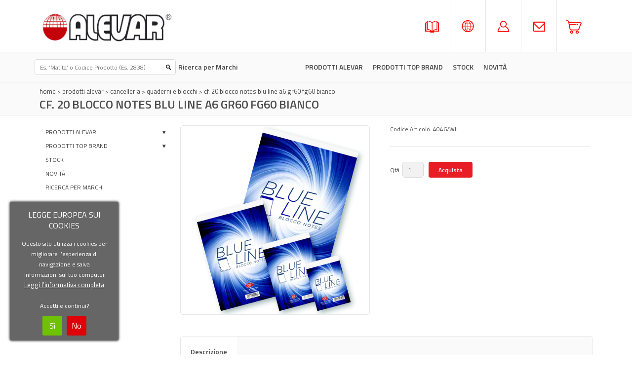

--- FILE ---
content_type: text/html; charset=utf-8
request_url: https://www.alevar.it/4046-WH-cf-20-blocco-notes-blu-line-a6-gr60-fg60-bianco
body_size: 56566
content:
<!DOCTYPE html>
<!--[if IE 7]>                  <html class="ie7 no-js"  dir="ltr" lang="it">     <![endif]-->
<!--[if lte IE 8]>              <html class="ie8 no-js"  dir="ltr" lang="it">    <![endif]-->
<!--[if (gte IE 9)|!(IE)]><!--> <html class="not-ie no-js" dir="ltr" lang="it">  <!--<![endif]-->
<head>
<meta http-equiv="Content-Type" content="text/html; charset=utf-8" >
<title>Alevar CF. 20 BLOCCO NOTES BLU LINE A6 GR60 FG60 BIANCO</title>
<meta name="viewport" content="width=device-width, initial-scale=1.0" />
<!--Google Webfont 
<link href="https://fonts.googleapis.com/css?family=Open+Sans:400,600,700,800" rel="stylesheet" type="text/css">-->
<link href='https://fonts.googleapis.com/css?family=Titillium+Web:400,600,700,800' rel='stylesheet' type='text/css'>
	
<link href="https://www.alevar.it/image/data/favicon/favicon.png" rel="icon" />
<link href="https://www.alevar.it/image/icons_ios/apple-touch-icon-iphone.png" rel="apple-touch-icon" />
<link href="https://www.alevar.it/image/icons_ios/apple-touch-icon-ipad.png" rel="apple-touch-icon-precomposed" />
<link href="https://www.alevar.it/image/icons_ios/apple-touch-icon-iphone4.png" rel="apple-touch-icon-precomposed" sizes="114x114" />
<link href="https://www.alevar.it/image/icons_ios/apple-touch-icon-ipad3.png" rel="apple-touch-icon-precomposed" sizes="144x144" />






<!-- CSS -->
<link href="https://www.alevar.it/catalog/view/theme/V2/css/stylesheet.css" rel="stylesheet" type="text/css" />
<link rel="stylesheet" type="text/css" href="https://www.alevar.it/catalog/view/theme/V2/css/carousel.css" media="screen" />	
<link rel="stylesheet" type="text/css" href="https://www.alevar.it/catalog/view/theme/V2/css/slider/settings.css" media="screen" />
<style type="text/css">
.product-list .right{
    margin-top: 26px !important;
    }
</style>

<link href="https://www.alevar.it/catalog/view/theme/V2/css/responsive.css" rel="stylesheet" type="text/css" />


<link rel="stylesheet" type="text/css" href="https://www.alevar.it/catalog/view/theme/V2/js/jquery/ui/themes/ui-lightness/jquery-ui-1.8.16.custom.css" />

	<link rel="stylesheet" type="text/css" href="https://www.alevar.it/catalog/view/javascript/jquery/colorbox/colorbox.css" media="screen" />

	
	
	
	<!--[if lt IE 9]> 
	<script src="http://html5shim.googlecode.com/svn/trunk/html5.js"></script> 
	<![endif]--> 
	<!--[if IE 7]>
	<link rel="stylesheet" type="text/css" href="https://www.alevar.it/catalog/view/theme/V2/css/ie7.css" />
	<![endif]-->




	<!-- Javascript -->
	<script type="text/javascript" src="https://www.alevar.it/catalog/view/theme/V2/js/jquery-1.7.2.min.js"></script>
		<script type="text/javascript" src="https://www.alevar.it/catalog/view/theme/V2/js/slider/jquery.themepunch.plugins.min.js"></script>
	<script type="text/javascript" src="https://www.alevar.it/catalog/view/theme/V2/js/slider/jquery.themepunch.revolution.min.js"></script>
	<script type="text/javascript">var rtl = 0;var basedominio = 'https://www.alevar.it/';</script>
		<script type="text/javascript" src="https://www.alevar.it/catalog/view/theme/V2/js/jquery-workarounds.js"></script>
	<script type="text/javascript" src="https://www.alevar.it/catalog/view/theme/V2/js/jquery.jcarousel.min.js"></script>
	<script type="text/javascript" src="https://www.alevar.it/catalog/view/theme/V2/js/jquery.flexslider-min.js"></script>

	<!-- Cloud Zoom -->		
	<script src="https://www.alevar.it/catalog/view/theme/V2/js/jquery.jqzoom-core.js" type="text/javascript"></script>
	<link rel="stylesheet" href="https://www.alevar.it/catalog/view/theme/V2/css/jquery.jqzoom.css" type="text/css" />

<!--
<link href="https://www.alevar.it/4046-WH-cf-20-blocco-notes-blu-line-a6-gr60-fg60-bianco" rel="canonical" />
<link rel="stylesheet" type="text/css" href="https://www.alevar.it/catalog/view/theme/default/stylesheet/stylesheet.css" />
<link rel="stylesheet" type="text/css" href="catalog/view/javascript/jquery/colorbox/colorbox.css" media="screen" />
-->
	

	<!-- OPENCART JS -->
	<script type="text/javascript" src="https://www.alevar.it/catalog/view/theme/V2/js/jquery/ui/jquery-ui-1.8.16.custom.min.js"></script>
	<script type="text/javascript" src="https://www.alevar.it/catalog/view/javascript/jquery/tabs.js"></script>
	<script type="text/javascript" src="https://www.alevar.it/catalog/view/javascript/jquery/colorbox/jquery.colorbox.js"></script>
	<script type="text/javascript" src="https://www.alevar.it/catalog/view/javascript/jquery/ui/external/jquery.cookie.js"></script>
	
	<script type="text/javascript" src="https://www.alevar.it/catalog/view/javascript/jquery/jquery.jcarousel.min.js"></script>
	
	<script type="text/javascript" src="https://www.alevar.it/catalog/view/javascript/jquery/jquery.navgoco.js"></script>

<!--
<script type="text/javascript" src="https://www.alevar.it/catalog/view/javascript/common.js"></script>
<script type="text/javascript" src="catalog/view/javascript/jquery/tabs.js"></script>
<script type="text/javascript" src="catalog/view/javascript/jquery/colorbox/jquery.colorbox-min.js"></script>
-->


<!-- Basic stylesheet -->
<link rel="stylesheet" href="https://www.alevar.it/catalog/view/javascript/jquery/owl-carousel/owl.carousel.css">
 
 <!-- Default Theme -->
<link rel="stylesheet" href="https://www.alevar.it/catalog/view/javascript/jquery/owl-carousel/owl.theme.css">
 
<!-- Include js plugin -->
<script src="https://www.alevar.it/catalog/view/javascript/jquery/owl-carousel/owl.carousel.js"></script>

<script type="text/javascript">

  var _gaq = _gaq || [];
  _gaq.push(['_setAccount', 'UA-15118631-1']);
  _gaq.push(['_trackPageview']);

  (function() {
    var ga = document.createElement('script'); ga.type = 'text/javascript'; ga.async = true;
    ga.src = ('https:' == document.location.protocol ? 'https://ssl' : 'http://www') + '.google-analytics.com/ga.js';
    var s = document.getElementsByTagName('script')[0]; s.parentNode.insertBefore(ga, s);
  })();

</script></head>
<body>

 
<div id="notification"></div>


<header>


<div class="top set-size clearfix" style="padding-top: 0px !important;">
				
			<!-- Logo -->
			  			<h1 class="float-left"><a href="https://www.alevar.it/home"><img src="https://www.alevar.it/image/data/ALEVAR_marchio.png" alt="Alevar" title="Alevar" height='72' width='275' /></a></h1>
  						
						
			<!-- Top Right -->
			
			<div class="top-right">
			
						<div id='about-us'>
			<div class="about-us-heading"></div>
			<div class="content" style="display: none;">  
				<div class="content-arrow"></div>
				<ul class="items-in-about-us">
										<li><a href="https://www.alevar.it/catalogosfogliabile" target='_blank'><b><span style="color:#eb1c24">Catalogo</span></b></a></li>
				</ul>
			</div>	
			</div>	
			
			
			<div id='home' onclick="location.href='https://www.alevar.it/azienda';">
			<div class="home-heading"></div>
			<div class="content" style="display: none;">  
				<div class="content-arrow"></div>
				<ul class="items-in-home">
				    <li><a href="https://www.alevar.it/azienda"><b><span style="color:#eb1c24">Azienda</span></b></a></li>
				</ul>
			</div>	
			</div>	
			
			<div id='account'  onclick="location.href='https://www.alevar.it/account';">
 					
			<div class="account-heading"></div>
			<div class="content" style="display: none;">  
				<div class="content-arrow"></div>
				
					
	
					
										<ul class="items-in-account">
    					<li style="text-align: center;text-indent: -5px;"><a href="https://www.alevar.it/index.php?route=account/account"><b><span style="color:#eb1c24">Il Mio Account</span></b></a></li>
 					</ul>
 										
					        
        				
        
				</ul>
  			</div>
			</div>
			
			<div id='contacts' onclick="location.href='https://www.alevar.it/contatti';">
			<div class="contacts-heading"></div>
			<div class="content" style="display: none;">  
				<div class="content-arrow"></div>
				<ul class="items-in-contacts">
				    <li><a href="https://www.alevar.it/contatti"><b><span style="color:#eb1c24">Contatti</span></b></a></li>
				</ul>
			</div>	
			</div>
			
			<div id="cart">

<div class="cart-heading">0</div>

	<div class="content">  
		<div class="content-arrow"></div>
	    <div class="empty" style="padding:50px 40px;text-align:center"><b><span style="color:#eb1c24">Il tuo Carrello &egrave; vuoto!</span></b></div>
  	</div>
 
  
  
  
  
</div>
			
				
				
				
  		
			
			  
  
          
        								
			</div>
			
			<!-- End Top Right -->
					
		</div>
<!-- Navigation -->
			
						
		<div class="navigation_container">
			<div class="set-size clearfix" style="padding-top:0px !important;">
				<!-- Search -->
				 <div class="search">
    				<div class="button-search"></div>
    				<input type="text" name="search" class="enterkey autoclear" placeholder="Es. &rsquo;Matita&rsquo; o Codice Prodotto (Es. 2838)" value="" />
  					<a class='invisible_small' href="https://www.alevar.it/marchi"><span>Ricerca per Marchi</span></a>
  				</div>
				
				
				<!-- End Search -->
																		
				<nav >

					<ul>
					
												
													      <li>
      	        	<div class="plus"></div>
    	                	        		<a href="javascript:void(0);">PRODOTTI ALEVAR</a>
        	                        <div class="sub-menu column-1">
		<div class="arrow-categories"></div>
        <ul>
                    <li>
                        <a href="https://www.alevar.it/prodotti-alevar/macchine-per-ufficio">MACCHINE PER UFFICIO</a>
                      </li>
                    <li>
                        <a href="https://www.alevar.it/prodotti-alevar/cancelleria">CANCELLERIA</a>
                      </li>
                    <li>
                        <a href="https://www.alevar.it/prodotti-alevar/scrittura-e-correzione">SCRITTURA E CORREZIONE</a>
                      </li>
                    <li>
                        <a href="https://www.alevar.it/prodotti-alevar/archiviazione">ARCHIVIAZIONE</a>
                      </li>
                    <li>
                        <a href="https://www.alevar.it/prodotti-alevar/comunicazione-visiva">COMUNICAZIONE VISIVA</a>
                      </li>
                    <li>
                        <a href="https://www.alevar.it/prodotti-alevar/prodotti-per-ufficio">PRODOTTI PER UFFICIO</a>
                      </li>
                    <li>
                        <a href="https://www.alevar.it/prodotti-alevar/articoli-regalo">ARTICOLI REGALO</a>
                      </li>
                    <li>
                        <a href="https://www.alevar.it/prodotti-alevar/borse-e-cartelle">BORSE E CARTELLE</a>
                      </li>
                    <li>
                        <a href="https://www.alevar.it/prodotti-alevar/modulistica">MODULISTICA</a>
                      </li>
                    <li>
                        <a href="https://www.alevar.it/prodotti-alevar/articoli-generali">ARTICOLI GENERALI</a>
                      </li>
                    <li>
                        <a href="https://www.alevar.it/prodotti-alevar/igienizzanti">IGIENIZZANTI</a>
                      </li>
                  </ul>
        </div>
              </li>
            <li>
      	        	<div class="plus"></div>
    	                	        		<a href="javascript:void(0);">PRODOTTI TOP BRAND</a>
        	                        <div class="sub-menu column-1">
		<div class="arrow-categories"></div>
        <ul>
                    <li>
                        <a href="https://www.alevar.it/prodotti-top-brand">MACCHINE PER UFFICIO</a>
                      </li>
                    <li>
                        <a href="https://www.alevar.it/prodotti-top-brand">CANCELLERIA</a>
                      </li>
                    <li>
                        <a href="https://www.alevar.it/prodotti-top-brand">SCRITTURA E CORREZIONE</a>
                      </li>
                    <li>
                        <a href="https://www.alevar.it/prodotti-top-brand/disegno-e-scuola">DISEGNO E SCUOLA</a>
                      </li>
                    <li>
                        <a href="https://www.alevar.it/prodotti-top-brand/supporti-magnetici">SUPPORTI MAGNETICI</a>
                      </li>
                    <li>
                        <a href="https://www.alevar.it/prodotti-top-brand/pile-e-batterie">PILE E BATTERIE</a>
                      </li>
                  </ul>
        </div>
              </li>
            <li>
      	                	        		<a href="https://www.alevar.it/stock">STOCK</a>
        	                      </li>
            
   
												
						
						 <li><a href="https://www.alevar.it/novita"><span>NOVIT&Agrave;</span></a></li> 
							
													<!--<li><a href="index.php?route=product/manufacturer"><span>Ricerca per Marchi</span></a></li>-->
					</ul>
				
				</nav>
								
				
				
						
				<!-- Mobile Navigation -->
				
				<div class="mobile-navigation">
				
					<div class="click-menu">MENU</div>
					
					<div class="categories-mobile-links">
					
						<ul>
																														
																	      <li>
      	        	<div class="plus"></div>
    	                	        		<a href="javascript:void(0);">PRODOTTI ALEVAR</a>
        	                        <div class="sub-menu column-1">
		<div class="arrow-categories"></div>
        <ul>
                    <li>
                        <a href="https://www.alevar.it/prodotti-alevar/macchine-per-ufficio">MACCHINE PER UFFICIO</a>
                      </li>
                    <li>
                        <a href="https://www.alevar.it/prodotti-alevar/cancelleria">CANCELLERIA</a>
                      </li>
                    <li>
                        <a href="https://www.alevar.it/prodotti-alevar/scrittura-e-correzione">SCRITTURA E CORREZIONE</a>
                      </li>
                    <li>
                        <a href="https://www.alevar.it/prodotti-alevar/archiviazione">ARCHIVIAZIONE</a>
                      </li>
                    <li>
                        <a href="https://www.alevar.it/prodotti-alevar/comunicazione-visiva">COMUNICAZIONE VISIVA</a>
                      </li>
                    <li>
                        <a href="https://www.alevar.it/prodotti-alevar/prodotti-per-ufficio">PRODOTTI PER UFFICIO</a>
                      </li>
                    <li>
                        <a href="https://www.alevar.it/prodotti-alevar/articoli-regalo">ARTICOLI REGALO</a>
                      </li>
                    <li>
                        <a href="https://www.alevar.it/prodotti-alevar/borse-e-cartelle">BORSE E CARTELLE</a>
                      </li>
                    <li>
                        <a href="https://www.alevar.it/prodotti-alevar/modulistica">MODULISTICA</a>
                      </li>
                    <li>
                        <a href="https://www.alevar.it/prodotti-alevar/articoli-generali">ARTICOLI GENERALI</a>
                      </li>
                    <li>
                        <a href="https://www.alevar.it/prodotti-alevar/igienizzanti">IGIENIZZANTI</a>
                      </li>
                  </ul>
        </div>
              </li>
            <li>
      	        	<div class="plus"></div>
    	                	        		<a href="javascript:void(0);">PRODOTTI TOP BRAND</a>
        	                        <div class="sub-menu column-1">
		<div class="arrow-categories"></div>
        <ul>
                    <li>
                        <a href="https://www.alevar.it/prodotti-top-brand">MACCHINE PER UFFICIO</a>
                      </li>
                    <li>
                        <a href="https://www.alevar.it/prodotti-top-brand">CANCELLERIA</a>
                      </li>
                    <li>
                        <a href="https://www.alevar.it/prodotti-top-brand">SCRITTURA E CORREZIONE</a>
                      </li>
                    <li>
                        <a href="https://www.alevar.it/prodotti-top-brand/disegno-e-scuola">DISEGNO E SCUOLA</a>
                      </li>
                    <li>
                        <a href="https://www.alevar.it/prodotti-top-brand/supporti-magnetici">SUPPORTI MAGNETICI</a>
                      </li>
                    <li>
                        <a href="https://www.alevar.it/prodotti-top-brand/pile-e-batterie">PILE E BATTERIE</a>
                      </li>
                  </ul>
        </div>
              </li>
            <li>
      	                	        		<a href="https://www.alevar.it/stock">STOCK</a>
        	                      </li>
            
   
																												
												 <li><a href="https://www.alevar.it/novita"><span>NOVIT&Agrave;</span></a></li> 
																
													
													<li><a href="https://www.alevar.it/marchi"><span>RICERCA PER MARCHI</span></a></li>
																				
						
						
						</ul>
					
					</div>
				
				</div>
				
				<!-- End Mobile Navigation -->
						
			</div>
		</div>
		
		<!-- End Navigation -->		
		


</header><section id="page-title">
		<div class="set-size-grid">
        <a href="https://www.alevar.it/index.php?route=common/home">Home</a>
         &gt; <a href="#">PRODOTTI ALEVAR</a>
         &gt; <a href="https://www.alevar.it/prodotti-alevar/cancelleria">CANCELLERIA</a>
         &gt; <a href="https://www.alevar.it/prodotti-alevar/cancelleria/quaderni-e-blocchi">QUADERNI E BLOCCHI</a>
         &gt; <a href="https://www.alevar.it/4046-WH-cf-20-blocco-notes-blu-line-a6-gr60-fg60-bianco">CF. 20 BLOCCO NOTES BLU LINE A6 GR60 FG60 BIANCO</a>
      <h2>CF. 20 BLOCCO NOTES BLU LINE A6 GR60 FG60 BIANCO</h2>
  </div></section>
  <section id="content" class="set-size clearfix"><div class="grid-3 float-left">
<div id="column-left" >
    	<script type="text/javascript" id="dbcategoryul-javascript">
		$(document).ready(function() {
			$(".dbcategoryul").navgoco({accordion: true});
			$('a.menuclosed2').click(function(){
				//$(this).next('ul').css("display","block");
				$(this).next('ul').toggle();
				$(this).toggleClass('active');
			});
			
			$('a.menuopen2').click(function(){
				//$(this).next('ul').css("display","block");
				$(this).next('ul').toggle();
			});
			
			
		});
	</script>
 
<div class="box" style="margin-bottom: 0px;">
  <div class="box-heading" style="display:none;border: none;"></div>
  <div class="box-content" style="padding: 4px 0px;border: 0px solid white;border-radius: 0px !important;" >
    <div class="box-category" syle='margin: -17px -9px -18px -10px;'>
      <ul class="dbcategoryul nav">
        		
        <li>
                    
          
          <div class="menuclosed"></div>          
          <!--<a href="https://www.alevar.it/prodotti-alevar">PRODOTTI ALEVAR</a>-->
          
           
          		<a href="javascript:void(0);" class="menuclosed2">PRODOTTI ALEVAR</a>
                    
          
          
                              <ul>
                        <li>
              				<div class="menuclosed"></div><a href="https://www.alevar.it/prodotti-alevar/macchine-per-ufficio">MACCHINE PER UFFICIO</a>              
              								  <ul>
				  					<li>
					  						<div class="menuclosed"></div><a href="https://www.alevar.it/prodotti-alevar/macchine-per-ufficio/calcolatrici-avc">CALCOLATRICI AVC</a>              
					  												  <ul>
						  							<li>
							  								<a href="https://www.alevar.it/prodotti-alevar/macchine-per-ufficio/calcolatrici-avc/scientifiche">SCIENTIFICHE</a>              
							  								      
							</li>
						  							<li>
							  								<a href="https://www.alevar.it/prodotti-alevar/macchine-per-ufficio/calcolatrici-avc/da-tavolo">DA TAVOLO</a>              
							  								      
							</li>
						  							<li>
							  								<a href="https://www.alevar.it/prodotti-alevar/macchine-per-ufficio/calcolatrici-avc/tascabili">TASCABILI</a>              
							  								      
							</li>
						  						  </ul>
					      
					</li>
				  					<li>
					  						<a href="https://www.alevar.it/prodotti-alevar/macchine-per-ufficio/macchine-da-scrivere">MACCHINE DA SCRIVERE</a>              
					  						   
					</li>
				  					<li>
					  						<a href="https://www.alevar.it/prodotti-alevar/macchine-per-ufficio/taglierine">TAGLIERINE</a>              
					  						   
					</li>
				  					<li>
					  						<a href="https://www.alevar.it/prodotti-alevar/macchine-per-ufficio/distruggi-documenti">DISTRUGGI DOCUMENTI</a>              
					  						   
					</li>
				  					<li>
					  						<a href="https://www.alevar.it/prodotti-alevar/macchine-per-ufficio/rileva-banconote-false">RILEVA BANCONOTE FALSE</a>              
					  						   
					</li>
				  					<li>
					  						<div class="menuclosed"></div><a href="https://www.alevar.it/prodotti-alevar/macchine-per-ufficio/prezzatrici-etichette">PREZZATRICI - ETICHETTE</a>              
					  												  <ul>
						  							<li>
							  								<a href="https://www.alevar.it/prodotti-alevar/macchine-per-ufficio/prezzatrici-etichette/1-linea">1 LINEA</a>              
							  								      
							</li>
						  							<li>
							  								<a href="https://www.alevar.it/prodotti-alevar/macchine-per-ufficio/prezzatrici-etichette/2-linee">2 LINEE</a>              
							  								      
							</li>
						  							<li>
							  								<a href="https://www.alevar.it/prodotti-alevar/macchine-per-ufficio/prezzatrici-etichette/speciali">SPECIALI</a>              
							  								      
							</li>
						  							<li>
							  								<a href="https://www.alevar.it/prodotti-alevar/macchine-per-ufficio/prezzatrici-etichette/etichette-in-scatola">ETICHETTE IN SCATOLA</a>              
							  								      
							</li>
						  							<li>
							  								<a href="https://www.alevar.it/prodotti-alevar/macchine-per-ufficio/prezzatrici-etichette/etichette-in-blister">ETICHETTE IN BLISTER</a>              
							  								      
							</li>
						  							<li>
							  								<a href="https://www.alevar.it/prodotti-alevar/macchine-per-ufficio/prezzatrici-etichette/etichette-speciali">ETICHETTE SPECIALI</a>              
							  								      
							</li>
						  							<li>
							  								<a href="https://www.alevar.it/prodotti-alevar/macchine-per-ufficio/prezzatrici-etichette/tamponi">TAMPONI</a>              
							  								      
							</li>
						  						  </ul>
					      
					</li>
				  					<li>
					  						<div class="menuclosed"></div><a href="https://www.alevar.it/prodotti-alevar/macchine-per-ufficio/plastificatrici-pouches">PLASTIFICATRICI - POUCHES</a>              
					  												  <ul>
						  							<li>
							  								<a href="https://www.alevar.it/prodotti-alevar/macchine-per-ufficio/plastificatrici-pouches/plastificatrici">PLASTIFICATRICI</a>              
							  								      
							</li>
						  							<li>
							  								<a href="https://www.alevar.it/prodotti-alevar/macchine-per-ufficio/plastificatrici-pouches/pouches">POUCHES</a>              
							  								      
							</li>
						  						  </ul>
					      
					</li>
				  					<li>
					  						<a href="https://www.alevar.it/prodotti-alevar/macchine-per-ufficio/rilegatrici">RILEGATRICI</a>              
					  						   
					</li>
				  					<li>
					  						<div class="menuclosed"></div><a href="https://www.alevar.it/prodotti-alevar/macchine-per-ufficio/sparafili">SPARAFILI</a>              
					  												  <ul>
						  							<li>
							  								<a href="https://www.alevar.it/prodotti-alevar/macchine-per-ufficio/sparafili/fili-ppl">FILI PPL</a>              
							  								      
							</li>
						  							<li>
							  								<a href="https://www.alevar.it/prodotti-alevar/macchine-per-ufficio/sparafili/fili-nylon">FILI NYLON</a>              
							  								      
							</li>
						  						  </ul>
					      
					</li>
				  					<li>
					  						<a href="https://www.alevar.it/prodotti-alevar/macchine-per-ufficio/pistola-termofusione">PISTOLA TERMOFUSIONE</a>              
					  						   
					</li>
				  					<li>
					  						<div class="menuclosed"></div><a href="https://www.alevar.it/prodotti-alevar/macchine-per-ufficio/imballaggio">IMBALLAGGIO</a>              
					  												  <ul>
						  							<li>
							  								<a href="https://www.alevar.it/prodotti-alevar/macchine-per-ufficio/imballaggio/distributori">DISTRIBUTORI</a>              
							  								      
							</li>
						  						  </ul>
					      
					</li>
				  					<li>
					  						<a href="https://www.alevar.it/prodotti-alevar/macchine-per-ufficio/eliminacode-tickets">ELIMINACODE - TICKETS</a>              
					  						   
					</li>
				  				  </ul>
			               </li>
                        <li>
              				<div class="menuclosed"></div><a href="https://www.alevar.it/prodotti-alevar/cancelleria">CANCELLERIA</a>              
              								  <ul>
				  					<li>
					  						<a href="https://www.alevar.it/prodotti-alevar/cancelleria/sticky">STICKY</a>              
					  						   
					</li>
				  					<li>
					  						<div class="menuclosed"></div><a href="https://www.alevar.it/prodotti-alevar/cancelleria/etichette-autoadesive">ETICHETTE AUTOADESIVE</a>              
					  												  <ul>
						  							<li>
							  								<a href="https://www.alevar.it/prodotti-alevar/cancelleria/etichette-autoadesive/con-angoli-arrotondati">CON ANGOLI ARROTONDATI</a>              
							  								      
							</li>
						  							<li>
							  								<a href="https://www.alevar.it/prodotti-alevar/cancelleria/etichette-autoadesive/con-margine">CON MARGINE</a>              
							  								      
							</li>
						  							<li>
							  								<a href="https://www.alevar.it/prodotti-alevar/cancelleria/etichette-autoadesive/senza-margine">SENZA MARGINE</a>              
							  								      
							</li>
						  						  </ul>
					      
					</li>
				  					<li>
					  						<a href="https://www.alevar.it/prodotti-alevar/cancelleria/rotoli-carta">ROTOLI CARTA</a>              
					  						   
					</li>
				  					<li>
					  						<div class="menuclosed"></div><a href="https://www.alevar.it/prodotti-alevar/cancelleria/elastici">ELASTICI</a>              
					  												  <ul>
						  							<li>
							  								<a href="https://www.alevar.it/prodotti-alevar/cancelleria/elastici/in-gomma">IN GOMMA</a>              
							  								      
							</li>
						  							<li>
							  								<a href="https://www.alevar.it/prodotti-alevar/cancelleria/elastici/in-para">IN PARA</a>              
							  								      
							</li>
						  						  </ul>
					      
					</li>
				  					<li>
					  						<a href="https://www.alevar.it/prodotti-alevar/cancelleria/spago">SPAGO</a>              
					  						   
					</li>
				  					<li>
					  						<div class="menuclosed"></div><a href="https://www.alevar.it/prodotti-alevar/cancelleria/cucitrici-punti">CUCITRICI - PUNTI</a>              
					  												  <ul>
						  							<li>
							  								<a href="https://www.alevar.it/prodotti-alevar/cancelleria/cucitrici-punti/cucitrici">CUCITRICI</a>              
							  								      
							</li>
						  							<li>
							  								<a href="https://www.alevar.it/prodotti-alevar/cancelleria/cucitrici-punti/punti">PUNTI</a>              
							  								      
							</li>
						  							<li>
							  								<a href="https://www.alevar.it/prodotti-alevar/cancelleria/cucitrici-punti/levapunti">LEVAPUNTI</a>              
							  								      
							</li>
						  						  </ul>
					      
					</li>
				  					<li>
					  						<a href="https://www.alevar.it/prodotti-alevar/cancelleria/perforatori">PERFORATORI</a>              
					  						   
					</li>
				  					<li>
					  						<div class="menuclosed"></div><a href="https://www.alevar.it/prodotti-alevar/cancelleria/compassi">COMPASSI</a>              
					  												  <ul>
						  							<li>
							  								<a href="https://www.alevar.it/prodotti-alevar/cancelleria/compassi/linea-balaustroni">LINEA BALAUSTRONI</a>              
							  								      
							</li>
						  							<li>
							  								<a href="https://www.alevar.it/prodotti-alevar/cancelleria/compassi/linea-balaustrini">LINEA BALAUSTRINI</a>              
							  								      
							</li>
						  							<li>
							  								<a href="https://www.alevar.it/prodotti-alevar/cancelleria/compassi/linea-studio">LINEA STUDIO</a>              
							  								      
							</li>
						  							<li>
							  								<a href="https://www.alevar.it/prodotti-alevar/cancelleria/compassi/linea-luxor">LINEA LUXOR</a>              
							  								      
							</li>
						  							<li>
							  								<a href="https://www.alevar.it/prodotti-alevar/cancelleria/compassi/linea-drawing">LINEA DRAWING</a>              
							  								      
							</li>
						  							<li>
							  								<a href="https://www.alevar.it/prodotti-alevar/cancelleria/compassi/linea-premiere">LINEA PREMIERE</a>              
							  								      
							</li>
						  							<li>
							  								<a href="https://www.alevar.it/prodotti-alevar/cancelleria/compassi/espositori">ESPOSITORI</a>              
							  								      
							</li>
						  							<li>
							  								<a href="https://www.alevar.it/prodotti-alevar/cancelleria/compassi/accessori">ACCESSORI</a>              
							  								      
							</li>
						  						  </ul>
					      
					</li>
				  					<li>
					  						<a href="https://www.alevar.it/prodotti-alevar/cancelleria/forbici">FORBICI</a>              
					  						   
					</li>
				  					<li>
					  						<div class="menuclosed"></div><a href="https://www.alevar.it/prodotti-alevar/cancelleria/cutter">CUTTER</a>              
					  												  <ul>
						  							<li>
							  								<a href="https://www.alevar.it/prodotti-alevar/cancelleria/cutter/lame">LAME</a>              
							  								      
							</li>
						  						  </ul>
					      
					</li>
				  					<li>
					  						<a href="https://www.alevar.it/prodotti-alevar/cancelleria/apribuste">APRIBUSTE</a>              
					  						   
					</li>
				  					<li>
					  						<a href="https://www.alevar.it/prodotti-alevar/cancelleria/temperamatite">TEMPERAMATITE</a>              
					  						   
					</li>
				  					<li>
					  						<a href="https://www.alevar.it/prodotti-alevar/cancelleria/righelli">RIGHELLI</a>              
					  						   
					</li>
				  					<li>
					  						<div class="menuclosed"></div><a href="https://www.alevar.it/prodotti-alevar/cancelleria/molle-puntine-fermagli">MOLLE-PUNTINE-FERMAGLI</a>              
					  												  <ul>
						  							<li>
							  								<a href="https://www.alevar.it/prodotti-alevar/cancelleria/molle-puntine-fermagli/molle">MOLLE</a>              
							  								      
							</li>
						  							<li>
							  								<a href="https://www.alevar.it/prodotti-alevar/cancelleria/molle-puntine-fermagli/puntine">PUNTINE</a>              
							  								      
							</li>
						  							<li>
							  								<a href="https://www.alevar.it/prodotti-alevar/cancelleria/molle-puntine-fermagli/fermagli">FERMAGLI</a>              
							  								      
							</li>
						  							<li>
							  								<a href="https://www.alevar.it/prodotti-alevar/cancelleria/molle-puntine-fermagli/fermacampioni">FERMACAMPIONI</a>              
							  								      
							</li>
						  							<li>
							  								<a href="https://www.alevar.it/prodotti-alevar/cancelleria/molle-puntine-fermagli/fastener">FASTENER</a>              
							  								      
							</li>
						  						  </ul>
					      
					</li>
				  					<li>
					  						<div class="menuclosed"></div><a href="https://www.alevar.it/prodotti-alevar/cancelleria/timbri-e-inchiostri">TIMBRI E INCHIOSTRI</a>              
					  												  <ul>
						  							<li>
							  								<a href="https://www.alevar.it/prodotti-alevar/cancelleria/timbri-e-inchiostri/timbri">TIMBRI</a>              
							  								      
							</li>
						  							<li>
							  								<a href="https://www.alevar.it/prodotti-alevar/cancelleria/timbri-e-inchiostri/numeratori-e-datari">NUMERATORI E DATARI</a>              
							  								      
							</li>
						  							<li>
							  								<a href="https://www.alevar.it/prodotti-alevar/cancelleria/timbri-e-inchiostri/inchiostri">INCHIOSTRI</a>              
							  								      
							</li>
						  						  </ul>
					      
					</li>
				  					<li>
					  						<a href="https://www.alevar.it/prodotti-alevar/cancelleria/carta-carbone">CARTA CARBONE</a>              
					  						   
					</li>
				  					<li>
					  						<a href="https://www.alevar.it/prodotti-alevar/cancelleria/lenti-di-ingrandimento">LENTI DI INGRANDIMENTO</a>              
					  						   
					</li>
				  					<li>
					  						<div class="menuclosed"></div><a href="https://www.alevar.it/prodotti-alevar/cancelleria/dorsini-e-copertine">DORSINI E COPERTINE</a>              
					  												  <ul>
						  							<li>
							  								<a href="https://www.alevar.it/prodotti-alevar/cancelleria/dorsini-e-copertine/dorsini-piatti">DORSINI PIATTI</a>              
							  								      
							</li>
						  							<li>
							  								<a href="https://www.alevar.it/prodotti-alevar/cancelleria/dorsini-e-copertine/dorsini-a-spirale">DORSINI A SPIRALE</a>              
							  								      
							</li>
						  							<li>
							  								<a href="https://www.alevar.it/prodotti-alevar/cancelleria/dorsini-e-copertine/copertine">COPERTINE</a>              
							  								      
							</li>
						  						  </ul>
					      
					</li>
				  					<li>
					  						<a href="https://www.alevar.it/prodotti-alevar/cancelleria/nastri-adesivi-e-film">NASTRI ADESIVI E FILM</a>              
					  						   
					</li>
				  					<li>
					  						<a href="https://www.alevar.it/prodotti-alevar/cancelleria/colle">COLLE</a>              
					  						   
					</li>
				  					<li>
					  						<a href="https://www.alevar.it/prodotti-alevar/cancelleria/quaderni-e-blocchi">QUADERNI E BLOCCHI</a>              
					  						   
					</li>
				  					<li>
					  						<a href="https://www.alevar.it/prodotti-alevar/cancelleria/fogli-e-ricambi">FOGLI E RICAMBI</a>              
					  						   
					</li>
				  					<li>
					  						<div class="menuclosed"></div><a href="https://www.alevar.it/prodotti-alevar/cancelleria/buste">BUSTE</a>              
					  												  <ul>
						  							<li>
							  								<a href="https://www.alevar.it/prodotti-alevar/cancelleria/buste">LAME</a>              
							  								      
							</li>
						  						  </ul>
					      
					</li>
				  					<li>
					  						<a href="https://www.alevar.it/prodotti-alevar/cancelleria/ricambi-organizer">RICAMBI ORGANIZER</a>              
					  						   
					</li>
				  				  </ul>
			               </li>
                        <li>
              				<div class="menuclosed"></div><a href="https://www.alevar.it/prodotti-alevar/scrittura-e-correzione">SCRITTURA E CORREZIONE</a>              
              								  <ul>
				  					<li>
					  						<a href="https://www.alevar.it/prodotti-alevar/scrittura-e-correzione/matite">MATITE</a>              
					  						   
					</li>
				  					<li>
					  						<a href="https://www.alevar.it/prodotti-alevar/scrittura-e-correzione/portamine">PORTAMINE</a>              
					  						   
					</li>
				  					<li>
					  						<div class="menuclosed"></div><a href="https://www.alevar.it/prodotti-alevar/scrittura-e-correzione/penne">PENNE</a>              
					  												  <ul>
						  							<li>
							  								<a href="https://www.alevar.it/prodotti-alevar/scrittura-e-correzione/penne/refill">REFILL</a>              
							  								      
							</li>
						  							<li>
							  								<a href="https://www.alevar.it/prodotti-alevar/scrittura-e-correzione/penne/astucci">ASTUCCI</a>              
							  								      
							</li>
						  						  </ul>
					      
					</li>
				  					<li>
					  						<a href="https://www.alevar.it/prodotti-alevar/scrittura-e-correzione/original-pen">ORIGINAL PEN</a>              
					  						   
					</li>
				  					<li>
					  						<a href="https://www.alevar.it/prodotti-alevar/scrittura-e-correzione/penne-promozionali">PENNE PROMOZIONALI</a>              
					  						   
					</li>
				  					<li>
					  						<a href="https://www.alevar.it/prodotti-alevar/scrittura-e-correzione/set-artista">SET ARTISTA</a>              
					  						   
					</li>
				  					<li>
					  						<a href="https://www.alevar.it/prodotti-alevar/scrittura-e-correzione/evidenziatori">EVIDENZIATORI</a>              
					  						   
					</li>
				  					<li>
					  						<a href="https://www.alevar.it/prodotti-alevar/scrittura-e-correzione/marcatori">MARCATORI</a>              
					  						   
					</li>
				  					<li>
					  						<a href="https://www.alevar.it/prodotti-alevar/scrittura-e-correzione/gomme">GOMME</a>              
					  						   
					</li>
				  					<li>
					  						<a href="https://www.alevar.it/prodotti-alevar/scrittura-e-correzione/correttori">CORRETTORI</a>              
					  						   
					</li>
				  					<li>
					  						<a href="https://www.alevar.it/prodotti-alevar/scrittura-e-correzione/gessi">GESSI</a>              
					  						   
					</li>
				  				  </ul>
			               </li>
                        <li>
              				<div class="menuclosed"></div><a href="https://www.alevar.it/prodotti-alevar/archiviazione">ARCHIVIAZIONE</a>              
              								  <ul>
				  					<li>
					  						<a href="https://www.alevar.it/prodotti-alevar/archiviazione/portalistini">PORTALISTINI</a>              
					  						   
					</li>
				  					<li>
					  						<a href="https://www.alevar.it/prodotti-alevar/archiviazione/raccoglitori">RACCOGLITORI</a>              
					  						   
					</li>
				  					<li>
					  						<a href="https://www.alevar.it/prodotti-alevar/archiviazione/buste-in-plastica">BUSTE IN PLASTICA</a>              
					  						   
					</li>
				  					<li>
					  						<div class="menuclosed"></div><a href="https://www.alevar.it/prodotti-alevar/archiviazione/cartelline-in-cartoncino">CARTELLINE IN CARTONCINO</a>              
					  												  <ul>
						  							<li>
							  								<a href="https://www.alevar.it/prodotti-alevar/archiviazione/cartelline-in-cartoncino/cart-pannosa">CART. PANNOSA</a>              
							  								      
							</li>
						  							<li>
							  								<a href="https://www.alevar.it/prodotti-alevar/archiviazione/cartelline-in-cartoncino/cart-manilla">CART. MANILLA</a>              
							  								      
							</li>
						  							<li>
							  								<a href="https://www.alevar.it/prodotti-alevar/archiviazione/cartelline-in-cartoncino/cart-bristol">CART. BRISTOL</a>              
							  								      
							</li>
						  						  </ul>
					      
					</li>
				  					<li>
					  						<div class="menuclosed"></div><a href="https://www.alevar.it/prodotti-alevar/archiviazione/cartelline">CARTELLINE</a>              
					  												  <ul>
						  							<li>
							  								<a href="https://www.alevar.it/prodotti-alevar/archiviazione/cartelline/cart-con-clip">CART. CON CLIP</a>              
							  								      
							</li>
						  							<li>
							  								<a href="https://www.alevar.it/prodotti-alevar/archiviazione/cartelline/cart-ppl-e-pvc">CART. PPL e PVC</a>              
							  								      
							</li>
						  							<li>
							  								<a href="https://www.alevar.it/prodotti-alevar/archiviazione/cartelline/cart-con-elastico">CART. CON ELASTICO</a>              
							  								      
							</li>
						  						  </ul>
					      
					</li>
				  					<li>
					  						<a href="https://www.alevar.it/prodotti-alevar/archiviazione/libri-firma-e-monitori">LIBRI FIRMA E MONITORI</a>              
					  						   
					</li>
				  					<li>
					  						<a href="https://www.alevar.it/prodotti-alevar/archiviazione/scatole-progetti-e-faldoni">SCATOLE PROGETTI E FALDONI</a>              
					  						   
					</li>
				  					<li>
					  						<a href="https://www.alevar.it/prodotti-alevar/archiviazione/portadocumenti">PORTADOCUMENTI</a>              
					  						   
					</li>
				  					<li>
					  						<a href="https://www.alevar.it/prodotti-alevar/archiviazione/divisori-e-buste-trasparenti">DIVISORI E BUSTE TRASPARENTI</a>              
					  						   
					</li>
				  					<li>
					  						<a href="https://www.alevar.it/prodotti-alevar/archiviazione/rubriche">RUBRICHE</a>              
					  						   
					</li>
				  					<li>
					  						<a href="https://www.alevar.it/prodotti-alevar/archiviazione/agende">AGENDE</a>              
					  						   
					</li>
				  					<li>
					  						<a href="https://www.alevar.it/prodotti-alevar/archiviazione/calendari-e-planning">CALENDARI E PLANNING</a>              
					  						   
					</li>
				  					<li>
					  						<a href="https://www.alevar.it/prodotti-alevar/archiviazione/porta-cd">PORTA CD</a>              
					  						   
					</li>
				  				  </ul>
			               </li>
                        <li>
              				<div class="menuclosed"></div><a href="https://www.alevar.it/prodotti-alevar/comunicazione-visiva">COMUNICAZIONE VISIVA</a>              
              								  <ul>
				  					<li>
					  						<div class="menuclosed"></div><a href="https://www.alevar.it/prodotti-alevar/comunicazione-visiva/lavagne-e-accessori">LAVAGNE E ACCESSORI</a>              
					  												  <ul>
						  							<li>
							  								<a href="https://www.alevar.it/prodotti-alevar/comunicazione-visiva/lavagne-e-accessori/lavagne">LAVAGNE</a>              
							  								      
							</li>
						  							<li>
							  								<a href="https://www.alevar.it/prodotti-alevar/comunicazione-visiva/lavagne-e-accessori/bottoni-magnetici">BOTTONI MAGNETICI</a>              
							  								      
							</li>
						  							<li>
							  								<a href="https://www.alevar.it/prodotti-alevar/comunicazione-visiva/lavagne-e-accessori/cancellini">CANCELLINI</a>              
							  								      
							</li>
						  							<li>
							  								<a href="https://www.alevar.it/prodotti-alevar/comunicazione-visiva/lavagne-e-accessori/blocchi-di-carta">BLOCCHI DI CARTA</a>              
							  								      
							</li>
						  						  </ul>
					      
					</li>
				  					<li>
					  						<a href="https://www.alevar.it/prodotti-alevar/comunicazione-visiva/portanomi-e-badge">PORTANOMI E BADGE</a>              
					  						   
					</li>
				  					<li>
					  						<a href="https://www.alevar.it/prodotti-alevar/comunicazione-visiva/portadepliant">PORTADEPLIANT</a>              
					  						   
					</li>
				  					<li>
					  						<a href="https://www.alevar.it/prodotti-alevar/comunicazione-visiva/targhette-multiuso">TARGHETTE MULTIUSO</a>              
					  						   
					</li>
				  					<li>
					  						<a href="https://www.alevar.it/prodotti-alevar/comunicazione-visiva/bacheche">BACHECHE</a>              
					  						   
					</li>
				  				  </ul>
			               </li>
                        <li>
              				<div class="menuclosed"></div><a href="https://www.alevar.it/prodotti-alevar/prodotti-per-ufficio">PRODOTTI PER UFFICIO</a>              
              								  <ul>
				  					<li>
					  						<a href="https://www.alevar.it/prodotti-alevar/prodotti-per-ufficio/accessori-scrivania">ACCESSORI SCRIVANIA</a>              
					  						   
					</li>
				  					<li>
					  						<a href="https://www.alevar.it/prodotti-alevar/prodotti-per-ufficio/office-organizer">OFFICE ORGANIZER</a>              
					  						   
					</li>
				  					<li>
					  						<a href="https://www.alevar.it/prodotti-alevar/prodotti-per-ufficio/dispencer">DISPENCER</a>              
					  						   
					</li>
				  					<li>
					  						<a href="https://www.alevar.it/prodotti-alevar/prodotti-per-ufficio/cestini-e-portaombrelli">CESTINI E PORTAOMBRELLI</a>              
					  						   
					</li>
				  					<li>
					  						<a href="https://www.alevar.it/prodotti-alevar/prodotti-per-ufficio/cassette-metallo">CASSETTE METALLO</a>              
					  						   
					</li>
				  					<li>
					  						<a href="https://www.alevar.it/prodotti-alevar/prodotti-per-ufficio/kit-pulizia">KIT PULIZIA</a>              
					  						   
					</li>
				  				  </ul>
			               </li>
                        <li>
              				<div class="menuclosed"></div><a href="https://www.alevar.it/prodotti-alevar/articoli-regalo">ARTICOLI REGALO</a>              
              								  <ul>
				  					<li>
					  						<div class="menuclosed"></div><a href="https://www.alevar.it/prodotti-alevar/articoli-regalo/album-foto-e-cornici">ALBUM FOTO E CORNICI</a>              
					  												  <ul>
						  							<li>
							  								<a href="https://www.alevar.it/prodotti-alevar/articoli-regalo/album-foto-e-cornici/cornici">CORNICI</a>              
							  								      
							</li>
						  						  </ul>
					      
					</li>
				  				  </ul>
			               </li>
                        <li>
              				<div class="menuclosed"></div><a href="https://www.alevar.it/prodotti-alevar/borse-e-cartelle">BORSE E CARTELLE</a>              
              								  <ul>
				  					<li>
					  						<a href="https://www.alevar.it/prodotti-alevar/borse-e-cartelle/portablocchi">PORTABLOCCHI</a>              
					  						   
					</li>
				  					<li>
					  						<a href="https://www.alevar.it/prodotti-alevar/borse-e-cartelle/portfolio">PORTFOLIO</a>              
					  						   
					</li>
				  					<li>
					  						<a href="https://www.alevar.it/prodotti-alevar/borse-e-cartelle/cartelle-portfolio">CARTELLE PORTFOLIO</a>              
					  						   
					</li>
				  					<li>
					  						<a href="https://www.alevar.it/prodotti-alevar/borse-e-cartelle/borse-portacomputer">BORSE PORTACOMPUTER</a>              
					  						   
					</li>
				  					<li>
					  						<a href="https://www.alevar.it/prodotti-alevar/borse-e-cartelle/borse-portadocumenti">BORSE PORTADOCUMENTI</a>              
					  						   
					</li>
				  					<li>
					  						<a href="https://www.alevar.it/prodotti-alevar/borse-e-cartelle/borse-affari">BORSE AFFARI</a>              
					  						   
					</li>
				  					<li>
					  						<a href="https://www.alevar.it/prodotti-alevar/borse-e-cartelle/porta-biglietti-da-visita">PORTA BIGLIETTI DA VISITA</a>              
					  						   
					</li>
				  					<li>
					  						<a href="https://www.alevar.it/prodotti-alevar/borse-e-cartelle/portadisegni">PORTADISEGNI</a>              
					  						   
					</li>
				  					<li>
					  						<a href="https://www.alevar.it/prodotti-alevar/borse-e-cartelle/polionda">POLIONDA</a>              
					  						   
					</li>
				  					<li>
					  						<a href="https://www.alevar.it/prodotti-alevar/borse-e-cartelle/borse-zip-it">BORSE ZIP-IT</a>              
					  						   
					</li>
				  				  </ul>
			               </li>
                        <li>
              				<div class="menuclosed"></div><a href="https://www.alevar.it/prodotti-alevar/modulistica">MODULISTICA</a>              
              								  <ul>
				  					<li>
					  						<a href="https://www.alevar.it/prodotti-alevar/modulistica/ristorante-e-condominio">RISTORANTE E CONDOMINIO</a>              
					  						   
					</li>
				  					<li>
					  						<a href="https://www.alevar.it/prodotti-alevar/modulistica/contabilita">CONTABILITA&#039;</a>              
					  						   
					</li>
				  				  </ul>
			               </li>
                        <li>
              				<div class="menuclosed"></div><a href="https://www.alevar.it/prodotti-alevar/articoli-generali">ARTICOLI GENERALI</a>              
              								  <ul>
				  					<li>
					  						<a href="https://www.alevar.it/prodotti-alevar/articoli-generali/cronometri">CRONOMETRI</a>              
					  						   
					</li>
				  					<li>
					  						<a href="https://www.alevar.it/prodotti-alevar/articoli-generali/orologi-e-sveglie">OROLOGI E SVEGLIE</a>              
					  						   
					</li>
				  					<li>
					  						<a href="https://www.alevar.it/prodotti-alevar/articoli-generali/portachiavi">PORTACHIAVI</a>              
					  						   
					</li>
				  				  </ul>
			               </li>
                        <li>
              				<a href="https://www.alevar.it/prodotti-alevar/igienizzanti">IGIENIZZANTI</a>              
              				            </li>
                      </ul>
                  </li>
        		
        <li>
                    
          
          <div class="menuclosed"></div>          
          <!--<a href="https://www.alevar.it/prodotti-top-brand">PRODOTTI TOP BRAND</a>-->
          
           
          		<a href="javascript:void(0);" class="menuclosed2">PRODOTTI TOP BRAND</a>
                    
          
          
                              <ul>
                        <li>
              				<div class="menuclosed"></div><a href="https://www.alevar.it/prodotti-top-brand">MACCHINE PER UFFICIO</a>              
              								  <ul>
				  					<li>
					  						<a href="https://www.alevar.it/prodotti-top-brand/calcolatrici">CALCOLATRICI</a>              
					  						   
					</li>
				  					<li>
					  						<div class="menuclosed"></div><a href="https://www.alevar.it/prodotti-top-brand/etichettatura-dymo">ETICHETTATURA DYMO</a>              
					  												  <ul>
						  							<li>
							  								<a href="https://www.alevar.it/prodotti-top-brand/etichettatura-dymo/etichettatrici">ETICHETTATRICI</a>              
							  								      
							</li>
						  							<li>
							  								<a href="https://www.alevar.it/prodotti-top-brand/etichettatura-dymo/nastri">NASTRI</a>              
							  								      
							</li>
						  							<li>
							  								<a href="https://www.alevar.it/prodotti-top-brand/etichettatura-dymo/etichette">ETICHETTE</a>              
							  								      
							</li>
						  						  </ul>
					      
					</li>
				  					<li>
					  						<a href="https://www.alevar.it/prodotti-top-brand/bilance">BILANCE</a>              
					  						   
					</li>
				  				  </ul>
			               </li>
                        <li>
              				<div class="menuclosed"></div><a href="https://www.alevar.it/prodotti-top-brand">CANCELLERIA</a>              
              								  <ul>
				  					<li>
					  						<a href="https://www.alevar.it/prodotti-top-brand">COLLE</a>              
					  						   
					</li>
				  					<li>
					  						<a href="https://www.alevar.it/prodotti-top-brand/post-it-e-index">POST-IT E INDEX</a>              
					  						   
					</li>
				  					<li>
					  						<div class="menuclosed"></div><a href="https://www.alevar.it/prodotti-top-brand/timbri-e-cuscinetti">TIMBRI E CUSCINETTI</a>              
					  												  <ul>
						  							<li>
							  								<a href="https://www.alevar.it/prodotti-top-brand/timbri-e-cuscinetti/timbri-e-datari">TIMBRI E DATARI</a>              
							  								      
							</li>
						  							<li>
							  								<a href="https://www.alevar.it/prodotti-top-brand/timbri-e-cuscinetti/cuscinetti">CUSCINETTI</a>              
							  								      
							</li>
						  						  </ul>
					      
					</li>
				  					<li>
					  						<a href="https://www.alevar.it/prodotti-top-brand/nastri-adesivi">NASTRI ADESIVI</a>              
					  						   
					</li>
				  				  </ul>
			               </li>
                        <li>
              				<div class="menuclosed"></div><a href="https://www.alevar.it/prodotti-top-brand">SCRITTURA E CORREZIONE</a>              
              								  <ul>
				  					<li>
					  						<a href="https://www.alevar.it/prodotti-top-brand">MATITE</a>              
					  						   
					</li>
				  					<li>
					  						<div class="menuclosed"></div><a href="https://www.alevar.it/prodotti-top-brand">PENNE</a>              
					  												  <ul>
						  							<li>
							  								<a href="https://www.alevar.it/prodotti-top-brand/penne-a-sfera">PENNE A SFERA</a>              
							  								      
							</li>
						  							<li>
							  								<a href="https://www.alevar.it/prodotti-top-brand/penne-cancellabili">PENNE CANCELLABILI</a>              
							  								      
							</li>
						  							<li>
							  								<a href="https://www.alevar.it/prodotti-top-brand/penne-roller">PENNE ROLLER</a>              
							  								      
							</li>
						  							<li>
							  								<a href="https://www.alevar.it/prodotti-top-brand/penne-in-espositore">PENNE IN ESPOSITORE</a>              
							  								      
							</li>
						  							<li>
							  								<a href="https://www.alevar.it/prodotti-top-brand/penne-in-blister">PENNE IN BLISTER</a>              
							  								      
							</li>
						  						  </ul>
					      
					</li>
				  					<li>
					  						<a href="https://www.alevar.it/prodotti-top-brand/refill-e-inchiostri">REFILL E INCHIOSTRI</a>              
					  						   
					</li>
				  					<li>
					  						<a href="https://www.alevar.it/prodotti-top-brand">MARCATORI</a>              
					  						   
					</li>
				  					<li>
					  						<a href="https://www.alevar.it/prodotti-top-brand">EVIDENZIATORI</a>              
					  						   
					</li>
				  					<li>
					  						<a href="https://www.alevar.it/prodotti-top-brand">CORRETTORI</a>              
					  						   
					</li>
				  					<li>
					  						<a href="https://www.alevar.it/prodotti-top-brand">GOMME</a>              
					  						   
					</li>
				  				  </ul>
			               </li>
                        <li>
              				<div class="menuclosed"></div><a href="https://www.alevar.it/prodotti-top-brand/disegno-e-scuola">DISEGNO E SCUOLA</a>              
              								  <ul>
				  					<li>
					  						<a href="https://www.alevar.it/prodotti-top-brand/disegno-e-scuola/matite-colorate">MATITE COLORATE</a>              
					  						   
					</li>
				  					<li>
					  						<a href="https://www.alevar.it/prodotti-top-brand/disegno-e-scuola/penne-a-china">PENNE A CHINA</a>              
					  						   
					</li>
				  					<li>
					  						<a href="https://www.alevar.it/prodotti-top-brand/disegno-e-scuola/musica">MUSICA</a>              
					  						   
					</li>
				  				  </ul>
			               </li>
                        <li>
              				<div class="menuclosed"></div><a href="https://www.alevar.it/prodotti-top-brand/supporti-magnetici">SUPPORTI MAGNETICI</a>              
              								  <ul>
				  					<li>
					  						<a href="https://www.alevar.it/prodotti-top-brand/supporti-magnetici/cd-e-dvd">CD E DVD</a>              
					  						   
					</li>
				  					<li>
					  						<a href="https://www.alevar.it/prodotti-top-brand/supporti-magnetici/pendrive">PENDRIVE</a>              
					  						   
					</li>
				  				  </ul>
			               </li>
                        <li>
              				<a href="https://www.alevar.it/prodotti-top-brand/pile-e-batterie">PILE E BATTERIE</a>              
              				            </li>
                      </ul>
                  </li>
        		
        <li>
                    
          
                    
          <!--<a href="https://www.alevar.it/stock">STOCK</a>-->
          
                    		<a href="https://www.alevar.it/stock">STOCK</a>
        	          
          
          
                            </li>
                
        
		 <li><a href="https://www.alevar.it/novita" >NOVIT&Agrave;</a></li> 
        
        		 
		 <li>
<a href="https://www.alevar.it/marchi">RICERCA PER MARCHI</a>
						</li>
						
		<!-- <li>
<a href="https://www.alevar.it/index.php?route=agent/account">AREA AGENTI</a>

						</li>-->
        
      </ul>
    </div>
  </div>
</div>
  </div>
</div>
 


  <div class="grid-9 float-left">
  <div class="product-info" style="padding:0px 0px 20px 0px">
<script type="text/javascript">
/*
$(document).ready(function() {
	$('.jqzoom').jqzoom({
            zoomType: 'innerzoom',
            preloadImages: true,
            alwaysOn:false
        });
});
*/

</script>


		<div class="left">
		
	
<div class="image">
<a class="jqzoom colorbox" rel='{gallery: 'colorbox'}' href="https://www.alevar.it/da_gamma/foto_prodotti/S5028/4046-WH.jpg" title="CF. 20 BLOCCO NOTES BLU LINE A6 GR60 FG60 BIANCO">
<img src="https://www.alevar.it/da_gamma/foto_prodotti/S5028/4046-WH.jpg" title="CF. 20 BLOCCO NOTES BLU LINE A6 GR60 FG60 BIANCO" alt="CF. 20 BLOCCO NOTES BLU LINE A6 GR60 FG60 BIANCO" /></a>
</div>

       		       		
       		<div class="image-additional">
						 
		      		      
              		</div>
		</div>


	    
   
   
   
   
   
   
   
   
   

    <div class="right">
      <div class="description">
      	
                
        
        
        
                
        
        <span>Codice Articolo:</span> 4046/WH<br />
        
                
        
         
                 
        		
				
				
				
		        
                
        <!--<span>-->
                <!--</span>--> 
                
        </div>
        
        
        
<div class="add-to-carts">
        <div>Qt&agrave;:          <input type="text" name="quantity" size="2" value="1" />
          <input type="hidden" name="product_id" size="2" value="1966" />
          
                    <input type="hidden" name="keyOld" size="2" value="" />
                    
          &nbsp;
          
          
                    <input type="button" value="Acquista" id="button-cart" class="button" />
                    
                    
          
          
                              
                  
        </div>
        
      </div>
      
      
      
     
    </div>
  <p class="clears"></p> 
</div>

<div class="whole-tabs">
  <div id="tabs" class="htabs"><a href="#tab-description">Descrizione</a>
              </div>
  <div id="tab-description" class="tab-content" style="margin-bottom:20px">Blocco notes cucito con cartone rigido sul fondo. 60 fogli 60 gr. bianco Formato A6, copertina 170 gr. Confezione 20 pz.</div>
        </div>
  
    
</div>  
  <div class="clears"></div>  
        
<section id="latest_0" class="box">      
      
<h2 class="box-title">Novit&agrave;<a class='showall' href='https://www.alevar.it/index.php?route=product/productnew' title='Mostra Tutte le 409 Novit&agrave' >Mostra Tutte le 409 Novit&agrave &raquo;</a></h2>
<div class="pagination-product clearfix">
    <a class="prev-products" id="module_latest_0_prev"></a>
    <a class="next-products" id="module_latest_0_next"></a>
</div>
								
<script type="text/javascript">
/*jQuery(function($){
paginacja('module_latest_0');
});*/
</script>     

<!--<div class="overflow-products clearfix" id="module_latest_0">
    <div class="products-grid product-4 grid-9-product-3">
-->
<div id='module_latest_0' class="owlc owl-carousel">
<!-- Product -->

<div class="left">
<div style="height: 260px;">

<div style='position: absolute;padding: 0px;margin: -12px 0px 0px 1px;width: 100px;height: 50px;'>
 
<div class="novita" style="text-transform:uppercase">Novit&agrave;</div></div>



        <a style="color:black;font-size:12px;font-weight: 700;float: right;margin-top: -24px;margin-right: 1px;" href="https://www.alevar.it/2184-WH-portadocumenti-12-scomparti-a4-bianco">Cod.: 2184/WH</a>
     
        <div class="name">
        

 

<a href="https://www.alevar.it/2184-WH-portadocumenti-12-scomparti-a4-bianco" style="height:148px !important; width:148px !important;display:block;margin: 0 auto;">
	<img style="height:148px !important; width:148px !important;display:block;margin: 0 auto;" width='148' height='148' src="https://www.alevar.it/image/thumbs/2184-WH-1.jpg" title="PORTADOCUMENTI 12 SCOMPARTI A4 BIANCO" alt="PORTADOCUMENTI 12 SCOMPARTI A4 BIANCO" />
</a>


</div>


	
	
	
	
	
	
													
 <a class='artname' style='width:198px;overflow: hidden;display: block;' href="https://www.alevar.it/2184-WH-portadocumenti-12-scomparti-a4-bianco">PORTADOCUMENTI 12 SCOMPARTI A4 BIANCO</a>
       
      
      <div class="cart">
        <!--<input type="button" value="Acquista" onclick="addToCart('418');" class="button" />-->
        Qt&agrave; <input type="text" size="3" id="quantity-418" name="quantity" value="1" /> 
        <input type="button" value="Acquista" onclick="addToCart('418', this);" class="button" />
        </div>
    
    

    
    
        
                </div>
  
  
</div>         

<!-- End Product -->
<!-- Product -->

<div class="left">
<div style="height: 260px;">

<div style='position: absolute;padding: 0px;margin: -12px 0px 0px 1px;width: 100px;height: 50px;'>
 
<div class="novita" style="text-transform:uppercase">Novit&agrave;</div></div>



        <a style="color:black;font-size:12px;font-weight: 700;float: right;margin-top: -24px;margin-right: 1px;" href="https://www.alevar.it/3344-20GR12-blister-12-magneti-oslash20mm-verde">Cod.: 3344/20GR12</a>
     
        <div class="name">
        

 

<a href="https://www.alevar.it/3344-20GR12-blister-12-magneti-oslash20mm-verde" style="height:148px !important; width:148px !important;display:block;margin: 0 auto;">
	<img style="height:148px !important; width:148px !important;display:block;margin: 0 auto;" width='148' height='148' src="https://www.alevar.it/image/thumbs/3344-20GR-12.jpg" title="BLISTER 12 MAGNETI &Oslash;20mm VERDE" alt="BLISTER 12 MAGNETI &Oslash;20mm VERDE" />
</a>


</div>


	
	
	
	
	
	
													
 <a class='artname' style='width:198px;overflow: hidden;display: block;' href="https://www.alevar.it/3344-20GR12-blister-12-magneti-oslash20mm-verde">BLISTER 12 MAGNETI &Oslash;20mm VERDE</a>
       
      
      <div class="cart">
        <!--<input type="button" value="Acquista" onclick="addToCart('1171');" class="button" />-->
        Qt&agrave; <input type="text" size="3" id="quantity-1171" name="quantity" value="1" /> 
        <input type="button" value="Acquista" onclick="addToCart('1171', this);" class="button" />
        </div>
    
    

    
    
        
                </div>
  
  
</div>         

<!-- End Product -->
<!-- Product -->

<div class="left">
<div style="height: 260px;">

<div style='position: absolute;padding: 0px;margin: -12px 0px 0px 1px;width: 100px;height: 50px;'>
 
<div class="novita" style="text-transform:uppercase">Novit&agrave;</div></div>



        <a style="color:black;font-size:12px;font-weight: 700;float: right;margin-top: -24px;margin-right: 1px;" href="https://www.alevar.it/3650550-AR-agenda-settimanale-132-pag-8x15-arancio">Cod.: 3650550/AR</a>
     
        <div class="name">
        

 

<a href="https://www.alevar.it/3650550-AR-agenda-settimanale-132-pag-8x15-arancio" style="height:148px !important; width:148px !important;display:block;margin: 0 auto;">
	<img style="height:148px !important; width:148px !important;display:block;margin: 0 auto;" width='148' height='148' src="https://www.alevar.it/image/thumbs/3650550-AR-1.jpg" title="AGENDA SETTIMANALE 132 PAG. 8X15 ARANCIO" alt="AGENDA SETTIMANALE 132 PAG. 8X15 ARANCIO" />
</a>


</div>


	
	
	
	
	
	
													
 <a class='artname' style='width:198px;overflow: hidden;display: block;' href="https://www.alevar.it/3650550-AR-agenda-settimanale-132-pag-8x15-arancio">AGENDA SETTIMANALE 132 PAG. 8X15 ARANCIO</a>
       
      
      <div class="cart">
        <!--<input type="button" value="Acquista" onclick="addToCart('1510');" class="button" />-->
        Qt&agrave; <input type="text" size="3" id="quantity-1510" name="quantity" value="1" /> 
        <input type="button" value="Acquista" onclick="addToCart('1510', this);" class="button" />
        </div>
    
    

    
    
        
                </div>
  
  
</div>         

<!-- End Product -->
<!-- Product -->

<div class="left">
<div style="height: 260px;">

<div style='position: absolute;padding: 0px;margin: -12px 0px 0px 1px;width: 100px;height: 50px;'>
 
<div class="novita" style="text-transform:uppercase">Novit&agrave;</div></div>



        <a style="color:black;font-size:12px;font-weight: 700;float: right;margin-top: -24px;margin-right: 1px;" href="https://www.alevar.it/3651489-NE-agenda-planning-da-tavolo-128-pag-30x14-nero">Cod.: 3651489/NE</a>
     
        <div class="name">
        

 

<a href="https://www.alevar.it/3651489-NE-agenda-planning-da-tavolo-128-pag-30x14-nero" style="height:148px !important; width:148px !important;display:block;margin: 0 auto;">
	<img style="height:148px !important; width:148px !important;display:block;margin: 0 auto;" width='148' height='148' src="https://www.alevar.it/image/thumbs/3651489-NE-1.jpg" title="AGENDA PLANNING DA TAVOLO 128 PAG. 30X14 NERO" alt="AGENDA PLANNING DA TAVOLO 128 PAG. 30X14 NERO" />
</a>


</div>


	
	
	
	
	
	
													
 <a class='artname' style='width:198px;overflow: hidden;display: block;' href="https://www.alevar.it/3651489-NE-agenda-planning-da-tavolo-128-pag-30x14-nero">AGENDA PLANNING DA TAVOLO 128 PAG. 30X14 NERO</a>
       
      
      <div class="cart">
        <!--<input type="button" value="Acquista" onclick="addToCart('1526');" class="button" />-->
        Qt&agrave; <input type="text" size="3" id="quantity-1526" name="quantity" value="1" /> 
        <input type="button" value="Acquista" onclick="addToCart('1526', this);" class="button" />
        </div>
    
    

    
    
        
                </div>
  
  
</div>         

<!-- End Product -->
<!-- Product -->

<div class="left">
<div style="height: 260px;">

<div style='position: absolute;padding: 0px;margin: -12px 0px 0px 1px;width: 100px;height: 50px;'>
 
<div class="novita" style="text-transform:uppercase">Novit&agrave;</div></div>



        <a style="color:black;font-size:12px;font-weight: 700;float: right;margin-top: -24px;margin-right: 1px;" href="https://www.alevar.it/3654540-AZ-agenda-settimanale-132-pag-17x24-azzurro">Cod.: 3654540/AZ</a>
     
        <div class="name">
        

 

<a href="https://www.alevar.it/3654540-AZ-agenda-settimanale-132-pag-17x24-azzurro" style="height:148px !important; width:148px !important;display:block;margin: 0 auto;">
	<img style="height:148px !important; width:148px !important;display:block;margin: 0 auto;" width='148' height='148' class="lazyOwl" data-src="https://www.alevar.it/image/thumbs/3654540-AZ-1.jpg" title="AGENDA SETTIMANALE 132 PAG. 17x24 AZZURRO" alt="AGENDA SETTIMANALE 132 PAG. 17x24 AZZURRO" />
</a>


</div>


	
	
	
	
	
	
													
 <a class='artname' style='width:198px;overflow: hidden;display: block;' href="https://www.alevar.it/3654540-AZ-agenda-settimanale-132-pag-17x24-azzurro">AGENDA SETTIMANALE 132 PAG. 17x24 AZZURRO</a>
       
      
      <div class="cart">
        <!--<input type="button" value="Acquista" onclick="addToCart('1542');" class="button" />-->
        Qt&agrave; <input type="text" size="3" id="quantity-1542" name="quantity" value="1" /> 
        <input type="button" value="Acquista" onclick="addToCart('1542', this);" class="button" />
        </div>
    
    

    
    
        
                </div>
  
  
</div>         

<!-- End Product -->
<!-- Product -->

<div class="left">
<div style="height: 260px;">

<div style='position: absolute;padding: 0px;margin: -12px 0px 0px 1px;width: 100px;height: 50px;'>
 
<div class="novita" style="text-transform:uppercase">Novit&agrave;</div></div>



        <a style="color:black;font-size:12px;font-weight: 700;float: right;margin-top: -24px;margin-right: 1px;" href="https://www.alevar.it/3655512-RO-agenda-giornaliera-fto-17x24-rosso">Cod.: 3655512/RO</a>
     
        <div class="name">
        

 

<a href="https://www.alevar.it/3655512-RO-agenda-giornaliera-fto-17x24-rosso" style="height:148px !important; width:148px !important;display:block;margin: 0 auto;">
	<img style="height:148px !important; width:148px !important;display:block;margin: 0 auto;" width='148' height='148' class="lazyOwl" data-src="https://www.alevar.it/image/thumbs/3655512-RO-1.jpg" title="AGENDA GIORNALIERA F.TO 17x24 ROSSO" alt="AGENDA GIORNALIERA F.TO 17x24 ROSSO" />
</a>


</div>


	
	
	
	
	
	
													
 <a class='artname' style='width:198px;overflow: hidden;display: block;' href="https://www.alevar.it/3655512-RO-agenda-giornaliera-fto-17x24-rosso">AGENDA GIORNALIERA F.TO 17x24 ROSSO</a>
       
      
      <div class="cart">
        <!--<input type="button" value="Acquista" onclick="addToCart('1558');" class="button" />-->
        Qt&agrave; <input type="text" size="3" id="quantity-1558" name="quantity" value="1" /> 
        <input type="button" value="Acquista" onclick="addToCart('1558', this);" class="button" />
        </div>
    
    

    
    
        
                </div>
  
  
</div>         

<!-- End Product -->
<!-- Product -->

<div class="left">
<div style="height: 260px;">

<div style='position: absolute;padding: 0px;margin: -12px 0px 0px 1px;width: 100px;height: 50px;'>
 
<div class="novita" style="text-transform:uppercase">Novit&agrave;</div></div>



        <a style="color:black;font-size:12px;font-weight: 700;float: right;margin-top: -24px;margin-right: 1px;" href="https://www.alevar.it/3669590-BO-planning-mensile-2-fascicoli-75x14-bordeaux">Cod.: 3669590/BO</a>
     
        <div class="name">
        

 

<a href="https://www.alevar.it/3669590-BO-planning-mensile-2-fascicoli-75x14-bordeaux" style="height:148px !important; width:148px !important;display:block;margin: 0 auto;">
	<img style="height:148px !important; width:148px !important;display:block;margin: 0 auto;" width='148' height='148' class="lazyOwl" data-src="https://www.alevar.it/image/thumbs/3669590-BO-1.jpg" title="PLANNING MENSILE 2 FASCICOLI 7,5X14 BORDEAUX" alt="PLANNING MENSILE 2 FASCICOLI 7,5X14 BORDEAUX" />
</a>


</div>


	
	
	
	
	
	
													
 <a class='artname' style='width:198px;overflow: hidden;display: block;' href="https://www.alevar.it/3669590-BO-planning-mensile-2-fascicoli-75x14-bordeaux">PLANNING MENSILE 2 FASCICOLI 7,5X14 BORDEAUX</a>
       
      
      <div class="cart">
        <!--<input type="button" value="Acquista" onclick="addToCart('1579');" class="button" />-->
        Qt&agrave; <input type="text" size="3" id="quantity-1579" name="quantity" value="1" /> 
        <input type="button" value="Acquista" onclick="addToCart('1579', this);" class="button" />
        </div>
    
    

    
    
        
                </div>
  
  
</div>         

<!-- End Product -->
<!-- Product -->

<div class="left">
<div style="height: 260px;">

<div style='position: absolute;padding: 0px;margin: -12px 0px 0px 1px;width: 100px;height: 50px;'>
 
<div class="novita" style="text-transform:uppercase">Novit&agrave;</div></div>



        <a style="color:black;font-size:12px;font-weight: 700;float: right;margin-top: -24px;margin-right: 1px;" href="https://www.alevar.it/3714380-AR-agenda-settimanale-spiralata-128-pag-17x24-arancio">Cod.: 3714380/AR</a>
     
        <div class="name">
        

 

<a href="https://www.alevar.it/3714380-AR-agenda-settimanale-spiralata-128-pag-17x24-arancio" style="height:148px !important; width:148px !important;display:block;margin: 0 auto;">
	<img style="height:148px !important; width:148px !important;display:block;margin: 0 auto;" width='148' height='148' class="lazyOwl" data-src="https://www.alevar.it/image/thumbs/3714380-AR-1.jpg" title="AGENDA SETTIMANALE SPIRALATA 128 PAG. 17X24 ARANCIO" alt="AGENDA SETTIMANALE SPIRALATA 128 PAG. 17X24 ARANCIO" />
</a>


</div>


	
	
	
	
	
	
													
 <a class='artname' style='width:198px;overflow: hidden;display: block;' href="https://www.alevar.it/3714380-AR-agenda-settimanale-spiralata-128-pag-17x24-arancio">AGENDA SETTIMANALE SPIRALATA 128 PAG. 17X24 ARANCIO</a>
       
      
      <div class="cart">
        <!--<input type="button" value="Acquista" onclick="addToCart('1666');" class="button" />-->
        Qt&agrave; <input type="text" size="3" id="quantity-1666" name="quantity" value="1" /> 
        <input type="button" value="Acquista" onclick="addToCart('1666', this);" class="button" />
        </div>
    
    

    
    
        
                </div>
  
  
</div>         

<!-- End Product -->
<!-- Product -->

<div class="left">
<div style="height: 260px;">

<div style='position: absolute;padding: 0px;margin: -12px 0px 0px 1px;width: 100px;height: 50px;'>
 
<div class="novita" style="text-transform:uppercase">Novit&agrave;</div></div>



        <a style="color:black;font-size:12px;font-weight: 700;float: right;margin-top: -24px;margin-right: 1px;" href="https://www.alevar.it/3716025-CU-agenda-borsello-404-pag-15x21-cuoio">Cod.: 3716025/CU</a>
     
        <div class="name">
        

 

<a href="https://www.alevar.it/3716025-CU-agenda-borsello-404-pag-15x21-cuoio" style="height:148px !important; width:148px !important;display:block;margin: 0 auto;">
	<img style="height:148px !important; width:148px !important;display:block;margin: 0 auto;" width='148' height='148' class="lazyOwl" data-src="https://www.alevar.it/image/thumbs/3716025-CU-1.jpg" title="AGENDA BORSELLO 404 PAG. 15X21 CUOIO" alt="AGENDA BORSELLO 404 PAG. 15X21 CUOIO" />
</a>


</div>


	
	
	
	
	
	
													
 <a class='artname' style='width:198px;overflow: hidden;display: block;' href="https://www.alevar.it/3716025-CU-agenda-borsello-404-pag-15x21-cuoio">AGENDA BORSELLO 404 PAG. 15X21 CUOIO</a>
       
      
      <div class="cart">
        <!--<input type="button" value="Acquista" onclick="addToCart('1683');" class="button" />-->
        Qt&agrave; <input type="text" size="3" id="quantity-1683" name="quantity" value="1" /> 
        <input type="button" value="Acquista" onclick="addToCart('1683', this);" class="button" />
        </div>
    
    

    
    
        
                </div>
  
  
</div>         

<!-- End Product -->
<!-- Product -->

<div class="left">
<div style="height: 260px;">

<div style='position: absolute;padding: 0px;margin: -12px 0px 0px 1px;width: 100px;height: 50px;'>
 
<div class="novita" style="text-transform:uppercase">Novit&agrave;</div></div>



        <a style="color:black;font-size:12px;font-weight: 700;float: right;margin-top: -24px;margin-right: 1px;" href="https://www.alevar.it/3716226-NE-agenda-portafoglio-324-pag-15x21-nero">Cod.: 3716226/NE</a>
     
        <div class="name">
        

 

<a href="https://www.alevar.it/3716226-NE-agenda-portafoglio-324-pag-15x21-nero" style="height:148px !important; width:148px !important;display:block;margin: 0 auto;">
	<img style="height:148px !important; width:148px !important;display:block;margin: 0 auto;" width='148' height='148' class="lazyOwl" data-src="https://www.alevar.it/image/thumbs/3716226-NE-1.jpg" title="AGENDA PORTAFOGLIO 324 PAG. 15X21 NERO" alt="AGENDA PORTAFOGLIO 324 PAG. 15X21 NERO" />
</a>


</div>


	
	
	
	
	
	
													
 <a class='artname' style='width:198px;overflow: hidden;display: block;' href="https://www.alevar.it/3716226-NE-agenda-portafoglio-324-pag-15x21-nero">AGENDA PORTAFOGLIO 324 PAG. 15X21 NERO</a>
       
      
      <div class="cart">
        <!--<input type="button" value="Acquista" onclick="addToCart('1702');" class="button" />-->
        Qt&agrave; <input type="text" size="3" id="quantity-1702" name="quantity" value="1" /> 
        <input type="button" value="Acquista" onclick="addToCart('1702', this);" class="button" />
        </div>
    
    

    
    
        
                </div>
  
  
</div>         

<!-- End Product -->
<!-- Product -->

<div class="left">
<div style="height: 260px;">

<div style='position: absolute;padding: 0px;margin: -12px 0px 0px 1px;width: 100px;height: 50px;'>
 
<div class="novita" style="text-transform:uppercase">Novit&agrave;</div></div>



        <a style="color:black;font-size:12px;font-weight: 700;float: right;margin-top: -24px;margin-right: 1px;" href="https://www.alevar.it/3719616-AR-notes-line-160-pag-9x14-arancio">Cod.: 3719616/AR</a>
     
        <div class="name">
        

 

<a href="https://www.alevar.it/3719616-AR-notes-line-160-pag-9x14-arancio" style="height:148px !important; width:148px !important;display:block;margin: 0 auto;">
	<img style="height:148px !important; width:148px !important;display:block;margin: 0 auto;" width='148' height='148' class="lazyOwl" data-src="https://www.alevar.it/image/thumbs/3719616-AR-1.jpg" title="NOTES LINE 160 PAG. 9X14 ARANCIO" alt="NOTES LINE 160 PAG. 9X14 ARANCIO" />
</a>


</div>


	
	
	
	
	
	
													
 <a class='artname' style='width:198px;overflow: hidden;display: block;' href="https://www.alevar.it/3719616-AR-notes-line-160-pag-9x14-arancio">NOTES LINE 160 PAG. 9X14 ARANCIO</a>
       
      
      <div class="cart">
        <!--<input type="button" value="Acquista" onclick="addToCart('1720');" class="button" />-->
        Qt&agrave; <input type="text" size="3" id="quantity-1720" name="quantity" value="1" /> 
        <input type="button" value="Acquista" onclick="addToCart('1720', this);" class="button" />
        </div>
    
    

    
    
        
                </div>
  
  
</div>         

<!-- End Product -->
<!-- Product -->

<div class="left">
<div style="height: 260px;">

<div style='position: absolute;padding: 0px;margin: -12px 0px 0px 1px;width: 100px;height: 50px;'>
 
<div class="novita" style="text-transform:uppercase">Novit&agrave;</div></div>



        <a style="color:black;font-size:12px;font-weight: 700;float: right;margin-top: -24px;margin-right: 1px;" href="https://www.alevar.it/3721003TN-interno-giornaliero-324-pag-17x24">Cod.: 3721003TN</a>
     
        <div class="name">
        

 

<a href="https://www.alevar.it/3721003TN-interno-giornaliero-324-pag-17x24" style="height:148px !important; width:148px !important;display:block;margin: 0 auto;">
	<img style="height:148px !important; width:148px !important;display:block;margin: 0 auto;" width='148' height='148' class="lazyOwl" data-src="https://www.alevar.it/image/thumbs/3721003TN.jpg" title="INTERNO GIORNALIERO 324 PAG. 17X24" alt="INTERNO GIORNALIERO 324 PAG. 17X24" />
</a>


</div>


	
	
	
	
	
	
													
 <a class='artname' style='width:198px;overflow: hidden;display: block;' href="https://www.alevar.it/3721003TN-interno-giornaliero-324-pag-17x24">INTERNO GIORNALIERO 324 PAG. 17X24</a>
       
      
      <div class="cart">
        <!--<input type="button" value="Acquista" onclick="addToCart('1736');" class="button" />-->
        Qt&agrave; <input type="text" size="3" id="quantity-1736" name="quantity" value="1" /> 
        <input type="button" value="Acquista" onclick="addToCart('1736', this);" class="button" />
        </div>
    
    

    
    
        
                </div>
  
  
</div>         

<!-- End Product -->
<!-- Product -->

<div class="left">
<div style="height: 260px;">

<div style='position: absolute;padding: 0px;margin: -12px 0px 0px 1px;width: 100px;height: 50px;'>
 
<div class="novita" style="text-transform:uppercase">Novit&agrave;</div></div>



        <a style="color:black;font-size:12px;font-weight: 700;float: right;margin-top: -24px;margin-right: 1px;" href="https://www.alevar.it/3933-nastro-biadesivo-19mm-x-33mt">Cod.: 3933</a>
     
        <div class="name">
        

 

<a href="https://www.alevar.it/3933-nastro-biadesivo-19mm-x-33mt" style="height:148px !important; width:148px !important;display:block;margin: 0 auto;">
	<img style="height:148px !important; width:148px !important;display:block;margin: 0 auto;" width='148' height='148' class="lazyOwl" data-src="https://www.alevar.it/image/thumbs/3933-1.jpg" title="NASTRO BIADESIVO 19mm x 33mt" alt="NASTRO BIADESIVO 19mm x 33mt" />
</a>


</div>


	
	
	
	
	
	
													
 <a class='artname' style='width:198px;overflow: hidden;display: block;' href="https://www.alevar.it/3933-nastro-biadesivo-19mm-x-33mt">NASTRO BIADESIVO 19mm x 33mt</a>
       
      
      <div class="cart">
        <!--<input type="button" value="Acquista" onclick="addToCart('1820');" class="button" />-->
        Qt&agrave; <input type="text" size="3" id="quantity-1820" name="quantity" value="1" /> 
        <input type="button" value="Acquista" onclick="addToCart('1820', this);" class="button" />
        </div>
    
    

    
    
        
                </div>
  
  
</div>         

<!-- End Product -->
<!-- Product -->

<div class="left">
<div style="height: 260px;">

<div style='position: absolute;padding: 0px;margin: -12px 0px 0px 1px;width: 100px;height: 50px;'>
 
<div class="novita" style="text-transform:uppercase">Novit&agrave;</div></div>



        <a style="color:black;font-size:12px;font-weight: 700;float: right;margin-top: -24px;margin-right: 1px;" href="https://www.alevar.it/3943-valigetta-portadisegni-37x60x10-235-s-2chius-colori-pastello-ass">Cod.: 3943</a>
     
        <div class="name">
        

 

<a href="https://www.alevar.it/3943-valigetta-portadisegni-37x60x10-235-s-2chius-colori-pastello-ass" style="height:148px !important; width:148px !important;display:block;margin: 0 auto;">
	<img style="height:148px !important; width:148px !important;display:block;margin: 0 auto;" width='148' height='148' class="lazyOwl" data-src="https://www.alevar.it/image/thumbs/3943-1.jpg" title="VALIGETTA PORTADISEGNI 37x60x10 235/S 2chius. COLORI PASTELLO ASS" alt="VALIGETTA PORTADISEGNI 37x60x10 235/S 2chius. COLORI PASTELLO ASS" />
</a>


</div>


	
	
	
	
	
	
													
 <a class='artname' style='width:198px;overflow: hidden;display: block;' href="https://www.alevar.it/3943-valigetta-portadisegni-37x60x10-235-s-2chius-colori-pastello-ass">VALIGETTA PORTADISEGNI 37x60x10 235/S 2chius. COLORI PASTELLO ASS</a>
       
      
      <div class="cart">
        <!--<input type="button" value="Acquista" onclick="addToCart('1836');" class="button" />-->
        Qt&agrave; <input type="text" size="3" id="quantity-1836" name="quantity" value="1" /> 
        <input type="button" value="Acquista" onclick="addToCart('1836', this);" class="button" />
        </div>
    
    

    
    
        
                </div>
  
  
</div>         

<!-- End Product -->
<!-- Product -->

<div class="left">
<div style="height: 260px;">

<div style='position: absolute;padding: 0px;margin: -12px 0px 0px 1px;width: 100px;height: 50px;'>
 
<div class="novita" style="text-transform:uppercase">Novit&agrave;</div></div>



        <a style="color:black;font-size:12px;font-weight: 700;float: right;margin-top: -24px;margin-right: 1px;" href="https://www.alevar.it/3987-lavagna-magnetica-bianca-a-3-ante-90x120">Cod.: 3987</a>
     
        <div class="name">
        

 

<a href="https://www.alevar.it/3987-lavagna-magnetica-bianca-a-3-ante-90x120" style="height:148px !important; width:148px !important;display:block;margin: 0 auto;">
	<img style="height:148px !important; width:148px !important;display:block;margin: 0 auto;" width='148' height='148' class="lazyOwl" data-src="https://www.alevar.it/image/thumbs/3987-1.jpg" title="LAVAGNA MAGNETICA BIANCA A 3 ANTE 90X120" alt="LAVAGNA MAGNETICA BIANCA A 3 ANTE 90X120" />
</a>


</div>


	
	
	
	
	
	
													
 <a class='artname' style='width:198px;overflow: hidden;display: block;' href="https://www.alevar.it/3987-lavagna-magnetica-bianca-a-3-ante-90x120">LAVAGNA MAGNETICA BIANCA A 3 ANTE 90X120</a>
       
      
      <div class="cart">
        <!--<input type="button" value="Acquista" onclick="addToCart('1869');" class="button" />-->
        Qt&agrave; <input type="text" size="3" id="quantity-1869" name="quantity" value="1" /> 
        <input type="button" value="Acquista" onclick="addToCart('1869', this);" class="button" />
        </div>
    
    

    
    
        
                </div>
  
  
</div>         

<!-- End Product -->
<!-- Product -->

<div class="left">
<div style="height: 260px;">

<div style='position: absolute;padding: 0px;margin: -12px 0px 0px 1px;width: 100px;height: 50px;'>
 
<div class="novita" style="text-transform:uppercase">Novit&agrave;</div></div>



        <a style="color:black;font-size:12px;font-weight: 700;float: right;margin-top: -24px;margin-right: 1px;" href="https://www.alevar.it/4002-zaino-portacomputer-in-poliestere-nero">Cod.: 4002</a>
     
        <div class="name">
        

 

<a href="https://www.alevar.it/4002-zaino-portacomputer-in-poliestere-nero" style="height:148px !important; width:148px !important;display:block;margin: 0 auto;">
	<img style="height:148px !important; width:148px !important;display:block;margin: 0 auto;" width='148' height='148' class="lazyOwl" data-src="https://www.alevar.it/image/thumbs/4002-1.jpg" title="ZAINO PORTACOMPUTER IN POLIESTERE NERO" alt="ZAINO PORTACOMPUTER IN POLIESTERE NERO" />
</a>


</div>


	
	
	
	
	
	
													
 <a class='artname' style='width:198px;overflow: hidden;display: block;' href="https://www.alevar.it/4002-zaino-portacomputer-in-poliestere-nero">ZAINO PORTACOMPUTER IN POLIESTERE NERO</a>
       
      
      <div class="cart">
        <!--<input type="button" value="Acquista" onclick="addToCart('1893');" class="button" />-->
        Qt&agrave; <input type="text" size="3" id="quantity-1893" name="quantity" value="1" /> 
        <input type="button" value="Acquista" onclick="addToCart('1893', this);" class="button" />
        </div>
    
    

    
    
        
                </div>
  
  
</div>         

<!-- End Product -->
<!-- Product -->

<div class="left">
<div style="height: 260px;">

<div style='position: absolute;padding: 0px;margin: -12px 0px 0px 1px;width: 100px;height: 50px;'>
 
<div class="novita" style="text-transform:uppercase">Novit&agrave;</div></div>



        <a style="color:black;font-size:12px;font-weight: 700;float: right;margin-top: -24px;margin-right: 1px;" href="https://www.alevar.it/4028-portablocco-pvc-a4-nero">Cod.: 4028</a>
     
        <div class="name">
        

 

<a href="https://www.alevar.it/4028-portablocco-pvc-a4-nero" style="height:148px !important; width:148px !important;display:block;margin: 0 auto;">
	<img style="height:148px !important; width:148px !important;display:block;margin: 0 auto;" width='148' height='148' class="lazyOwl" data-src="https://www.alevar.it/image/thumbs/4028-1.jpg" title="PORTABLOCCO PVC A4 NERO" alt="PORTABLOCCO PVC A4 NERO" />
</a>


</div>


	
	
	
	
	
	
													
 <a class='artname' style='width:198px;overflow: hidden;display: block;' href="https://www.alevar.it/4028-portablocco-pvc-a4-nero">PORTABLOCCO PVC A4 NERO</a>
       
      
      <div class="cart">
        <!--<input type="button" value="Acquista" onclick="addToCart('1911');" class="button" />-->
        Qt&agrave; <input type="text" size="3" id="quantity-1911" name="quantity" value="1" /> 
        <input type="button" value="Acquista" onclick="addToCart('1911', this);" class="button" />
        </div>
    
    

    
    
        
                </div>
  
  
</div>         

<!-- End Product -->
<!-- Product -->

<div class="left">
<div style="height: 260px;">

<div style='position: absolute;padding: 0px;margin: -12px 0px 0px 1px;width: 100px;height: 50px;'>
 
<div class="novita" style="text-transform:uppercase">Novit&agrave;</div></div>



        <a style="color:black;font-size:12px;font-weight: 700;float: right;margin-top: -24px;margin-right: 1px;" href="https://www.alevar.it/4030-5L-BL-cf-6-cartella-3-lembi-c-elastico-piatto-dorso-5-cm-azzurro">Cod.: 4030/5L-BL</a>
     
        <div class="name">
        

 

<a href="https://www.alevar.it/4030-5L-BL-cf-6-cartella-3-lembi-c-elastico-piatto-dorso-5-cm-azzurro" style="height:148px !important; width:148px !important;display:block;margin: 0 auto;">
	<img style="height:148px !important; width:148px !important;display:block;margin: 0 auto;" width='148' height='148' class="lazyOwl" data-src="https://www.alevar.it/image/thumbs/4030-5LBL.jpg" title="CF. 6 CARTELLA 3 LEMBI C/ELASTICO PIATTO, DORSO 5 cm, AZZURRO" alt="CF. 6 CARTELLA 3 LEMBI C/ELASTICO PIATTO, DORSO 5 cm, AZZURRO" />
</a>


</div>


	
	
	
	
	
	
													
 <a class='artname' style='width:198px;overflow: hidden;display: block;' href="https://www.alevar.it/4030-5L-BL-cf-6-cartella-3-lembi-c-elastico-piatto-dorso-5-cm-azzurro">CF. 6 CARTELLA 3 LEMBI C/ELASTICO PIATTO, DORSO 5 cm, AZZURRO</a>
       
      
      <div class="cart">
        <!--<input type="button" value="Acquista" onclick="addToCart('1928');" class="button" />-->
        Qt&agrave; <input type="text" size="3" id="quantity-1928" name="quantity" value="1" /> 
        <input type="button" value="Acquista" onclick="addToCart('1928', this);" class="button" />
        </div>
    
    

    
    
        
                </div>
  
  
</div>         

<!-- End Product -->
<!-- Product -->

<div class="left">
<div style="height: 260px;">

<div style='position: absolute;padding: 0px;margin: -12px 0px 0px 1px;width: 100px;height: 50px;'>
 
<div class="novita" style="text-transform:uppercase">Novit&agrave;</div></div>



        <a style="color:black;font-size:12px;font-weight: 700;float: right;margin-top: -24px;margin-right: 1px;" href="https://www.alevar.it/4031-BL-portfolio-in-poliestere-600d-blu">Cod.: 4031/BL</a>
     
        <div class="name">
        

 

<a href="https://www.alevar.it/4031-BL-portfolio-in-poliestere-600d-blu" style="height:148px !important; width:148px !important;display:block;margin: 0 auto;">
	<img style="height:148px !important; width:148px !important;display:block;margin: 0 auto;" width='148' height='148' class="lazyOwl" data-src="https://www.alevar.it/image/thumbs/4031-BL.jpg" title="PORTFOLIO IN POLIESTERE 600D BLU" alt="PORTFOLIO IN POLIESTERE 600D BLU" />
</a>


</div>


	
	
	
	
	
	
													
 <a class='artname' style='width:198px;overflow: hidden;display: block;' href="https://www.alevar.it/4031-BL-portfolio-in-poliestere-600d-blu">PORTFOLIO IN POLIESTERE 600D BLU</a>
       
      
      <div class="cart">
        <!--<input type="button" value="Acquista" onclick="addToCart('1944');" class="button" />-->
        Qt&agrave; <input type="text" size="3" id="quantity-1944" name="quantity" value="1" /> 
        <input type="button" value="Acquista" onclick="addToCart('1944', this);" class="button" />
        </div>
    
    

    
    
        
                </div>
  
  
</div>         

<!-- End Product -->
<!-- Product -->

<div class="left">
<div style="height: 260px;">

<div style='position: absolute;padding: 0px;margin: -12px 0px 0px 1px;width: 100px;height: 50px;'>
 
<div class="novita" style="text-transform:uppercase">Novit&agrave;</div></div>



        <a style="color:black;font-size:12px;font-weight: 700;float: right;margin-top: -24px;margin-right: 1px;" href="https://www.alevar.it/4044-5M-cf-10-blocco-notes-blu-line-a4-gr60-fg60-quadretto-5mm">Cod.: 4044/5M</a>
     
        <div class="name">
        

 

<a href="https://www.alevar.it/4044-5M-cf-10-blocco-notes-blu-line-a4-gr60-fg60-quadretto-5mm" style="height:148px !important; width:148px !important;display:block;margin: 0 auto;">
	<img style="height:148px !important; width:148px !important;display:block;margin: 0 auto;" width='148' height='148' class="lazyOwl" data-src="https://www.alevar.it/image/thumbs/4044-5M.jpg" title="CF. 10 BLOCCO NOTES BLU LINE A4 GR60 FG60 QUADRETTO 5MM" alt="CF. 10 BLOCCO NOTES BLU LINE A4 GR60 FG60 QUADRETTO 5MM" />
</a>


</div>


	
	
	
	
	
	
													
 <a class='artname' style='width:198px;overflow: hidden;display: block;' href="https://www.alevar.it/4044-5M-cf-10-blocco-notes-blu-line-a4-gr60-fg60-quadretto-5mm">CF. 10 BLOCCO NOTES BLU LINE A4 GR60 FG60 QUADRETTO 5MM</a>
       
      
      <div class="cart">
        <!--<input type="button" value="Acquista" onclick="addToCart('1961');" class="button" />-->
        Qt&agrave; <input type="text" size="3" id="quantity-1961" name="quantity" value="1" /> 
        <input type="button" value="Acquista" onclick="addToCart('1961', this);" class="button" />
        </div>
    
    

    
    
        
                </div>
  
  
</div>         

<!-- End Product -->
<!-- Product -->

<div class="left">
<div style="height: 260px;">

<div style='position: absolute;padding: 0px;margin: -12px 0px 0px 1px;width: 100px;height: 50px;'>
 
<div class="novita" style="text-transform:uppercase">Novit&agrave;</div></div>



        <a style="color:black;font-size:12px;font-weight: 700;float: right;margin-top: -24px;margin-right: 1px;" href="https://www.alevar.it/4055-4M-cf-30-fogli-protocollo-a4-60gr-quadretto-4-mm">Cod.: 4055/4M</a>
     
        <div class="name">
        

 

<a href="https://www.alevar.it/4055-4M-cf-30-fogli-protocollo-a4-60gr-quadretto-4-mm" style="height:148px !important; width:148px !important;display:block;margin: 0 auto;">
	<img style="height:148px !important; width:148px !important;display:block;margin: 0 auto;" width='148' height='148' class="lazyOwl" data-src="https://www.alevar.it/image/thumbs/4055-4M.JPG" title="CF. 30 FOGLI PROTOCOLLO A4 60GR. QUADRETTO 4 MM" alt="CF. 30 FOGLI PROTOCOLLO A4 60GR. QUADRETTO 4 MM" />
</a>


</div>


	
	
	
	
	
	
													
 <a class='artname' style='width:198px;overflow: hidden;display: block;' href="https://www.alevar.it/4055-4M-cf-30-fogli-protocollo-a4-60gr-quadretto-4-mm">CF. 30 FOGLI PROTOCOLLO A4 60GR. QUADRETTO 4 MM</a>
       
      
      <div class="cart">
        <!--<input type="button" value="Acquista" onclick="addToCart('1977');" class="button" />-->
        Qt&agrave; <input type="text" size="3" id="quantity-1977" name="quantity" value="1" /> 
        <input type="button" value="Acquista" onclick="addToCart('1977', this);" class="button" />
        </div>
    
    

    
    
        
                </div>
  
  
</div>         

<!-- End Product -->
<!-- Product -->

<div class="left">
<div style="height: 260px;">

<div style='position: absolute;padding: 0px;margin: -12px 0px 0px 1px;width: 100px;height: 50px;'>
 
<div class="novita" style="text-transform:uppercase">Novit&agrave;</div></div>



        <a style="color:black;font-size:12px;font-weight: 700;float: right;margin-top: -24px;margin-right: 1px;" href="https://www.alevar.it/4059-1R-cf-5-blocchi-spiralati-fluo-a4-80-gr-rigo-1r">Cod.: 4059/1R</a>
     
        <div class="name">
        

 

<a href="https://www.alevar.it/4059-1R-cf-5-blocchi-spiralati-fluo-a4-80-gr-rigo-1r" style="height:148px !important; width:148px !important;display:block;margin: 0 auto;">
	<img style="height:148px !important; width:148px !important;display:block;margin: 0 auto;" width='148' height='148' class="lazyOwl" data-src="https://www.alevar.it/image/thumbs/4059-1R.jpg" title="CF. 5 BLOCCHI SPIRALATI FLUO A4 80 GR. RIGO 1R" alt="CF. 5 BLOCCHI SPIRALATI FLUO A4 80 GR. RIGO 1R" />
</a>


</div>


	
	
	
	
	
	
													
 <a class='artname' style='width:198px;overflow: hidden;display: block;' href="https://www.alevar.it/4059-1R-cf-5-blocchi-spiralati-fluo-a4-80-gr-rigo-1r">CF. 5 BLOCCHI SPIRALATI FLUO A4 80 GR. RIGO 1R</a>
       
      
      <div class="cart">
        <!--<input type="button" value="Acquista" onclick="addToCart('1993');" class="button" />-->
        Qt&agrave; <input type="text" size="3" id="quantity-1993" name="quantity" value="1" /> 
        <input type="button" value="Acquista" onclick="addToCart('1993', this);" class="button" />
        </div>
    
    

    
    
        
                </div>
  
  
</div>         

<!-- End Product -->
<!-- Product -->

<div class="left">
<div style="height: 260px;">

<div style='position: absolute;padding: 0px;margin: -12px 0px 0px 1px;width: 100px;height: 50px;'>
 
<div class="novita" style="text-transform:uppercase">Novit&agrave;</div></div>



        <a style="color:black;font-size:12px;font-weight: 700;float: right;margin-top: -24px;margin-right: 1px;" href="https://www.alevar.it/4091-set-curvilinee-3-pz-in-busta-appendibile">Cod.: 4091</a>
     
        <div class="name">
        

 

<a href="https://www.alevar.it/4091-set-curvilinee-3-pz-in-busta-appendibile" style="height:148px !important; width:148px !important;display:block;margin: 0 auto;">
	<img style="height:148px !important; width:148px !important;display:block;margin: 0 auto;" width='148' height='148' class="lazyOwl" data-src="https://www.alevar.it/image/thumbs/4091-1.jpg" title="SET CURVILINEE 3 PZ. IN BUSTA APPENDIBILE" alt="SET CURVILINEE 3 PZ. IN BUSTA APPENDIBILE" />
</a>


</div>


	
	
	
	
	
	
													
 <a class='artname' style='width:198px;overflow: hidden;display: block;' href="https://www.alevar.it/4091-set-curvilinee-3-pz-in-busta-appendibile">SET CURVILINEE 3 PZ. IN BUSTA APPENDIBILE</a>
       
      
      <div class="cart">
        <!--<input type="button" value="Acquista" onclick="addToCart('2009');" class="button" />-->
        Qt&agrave; <input type="text" size="3" id="quantity-2009" name="quantity" value="1" /> 
        <input type="button" value="Acquista" onclick="addToCart('2009', this);" class="button" />
        </div>
    
    

    
    
        
                </div>
  
  
</div>         

<!-- End Product -->
<!-- Product -->

<div class="left">
<div style="height: 260px;">

<div style='position: absolute;padding: 0px;margin: -12px 0px 0px 1px;width: 100px;height: 50px;'>
 
<div class="novita" style="text-transform:uppercase">Novit&agrave;</div></div>



        <a style="color:black;font-size:12px;font-weight: 700;float: right;margin-top: -24px;margin-right: 1px;" href="https://www.alevar.it/OLYA3138-olympia-set-4in1-righello-da-taglio-arrotonda-angoli-pouches-330plus">Cod.: OLYA3138</a>
     
        <div class="name">
        

 

<a href="https://www.alevar.it/OLYA3138-olympia-set-4in1-righello-da-taglio-arrotonda-angoli-pouches-330plus" style="height:148px !important; width:148px !important;display:block;margin: 0 auto;">
	<img style="height:148px !important; width:148px !important;display:block;margin: 0 auto;" width='148' height='148' class="lazyOwl" data-src="https://www.alevar.it/image/thumbs/OLYA3138-1.jpg" title="OLYMPIA SET 4in1 RIGHELLO DA TAGLIO, ARROTONDA ANGOLI, POUCHES, 330PLUS" alt="OLYMPIA SET 4in1 RIGHELLO DA TAGLIO, ARROTONDA ANGOLI, POUCHES, 330PLUS" />
</a>


</div>


	
	
	
	
	
	
													
 <a class='artname' style='width:198px;overflow: hidden;display: block;' href="https://www.alevar.it/OLYA3138-olympia-set-4in1-righello-da-taglio-arrotonda-angoli-pouches-330plus">OLYMPIA SET 4in1 RIGHELLO DA TAGLIO, ARROTONDA ANGOLI, POUCHES, 330PLUS</a>
       
      
      <div class="cart">
        <!--<input type="button" value="Acquista" onclick="addToCart('2279');" class="button" />-->
        Qt&agrave; <input type="text" size="3" id="quantity-2279" name="quantity" value="1" /> 
        <input type="button" value="Acquista" onclick="addToCart('2279', this);" class="button" />
        </div>
    
    

    
    
        
                </div>
  
  
</div>         

<!-- End Product -->
<!-- Product -->

<div class="left">
<div style="height: 260px;">

<div style='position: absolute;padding: 0px;margin: -12px 0px 0px 1px;width: 100px;height: 50px;'>
 
<div class="novita" style="text-transform:uppercase">Novit&agrave;</div></div>



        <a style="color:black;font-size:12px;font-weight: 700;float: right;margin-top: -24px;margin-right: 1px;" href="https://www.alevar.it/OLYPS38CD-olympia-distruggi-documenti-ps38cd">Cod.: OLYPS38CD</a>
     
        <div class="name">
        

 

<a href="https://www.alevar.it/OLYPS38CD-olympia-distruggi-documenti-ps38cd" style="height:148px !important; width:148px !important;display:block;margin: 0 auto;">
	<img style="height:148px !important; width:148px !important;display:block;margin: 0 auto;" width='148' height='148' class="lazyOwl" data-src="https://www.alevar.it/image/thumbs/OLYPS38CD-1.jpg" title="OLYMPIA DISTRUGGI DOCUMENTI PS38CD" alt="OLYMPIA DISTRUGGI DOCUMENTI PS38CD" />
</a>


</div>


	
	
	
	
	
	
													
 <a class='artname' style='width:198px;overflow: hidden;display: block;' href="https://www.alevar.it/OLYPS38CD-olympia-distruggi-documenti-ps38cd">OLYMPIA DISTRUGGI DOCUMENTI PS38CD</a>
       
      
      <div class="cart">
        <!--<input type="button" value="Acquista" onclick="addToCart('2304');" class="button" />-->
        Qt&agrave; <input type="text" size="3" id="quantity-2304" name="quantity" value="1" /> 
        <input type="button" value="Acquista" onclick="addToCart('2304', this);" class="button" />
        </div>
    
    

    
    
        
                </div>
  
  
</div>         

<!-- End Product -->
<!-- Product -->

<div class="left">
<div style="height: 260px;">

<div style='position: absolute;padding: 0px;margin: -12px 0px 0px 1px;width: 100px;height: 50px;'>
 
<div class="novita" style="text-transform:uppercase">Novit&agrave;</div></div>



        <a style="color:black;font-size:12px;font-weight: 700;float: right;margin-top: -24px;margin-right: 1px;" href="https://www.alevar.it/ZBN-WH-BK-tango-borsa-27x255-bianco-nero">Cod.: ZBN/WH-BK</a>
     
        <div class="name">
        

 

<a href="https://www.alevar.it/ZBN-WH-BK-tango-borsa-27x255-bianco-nero" style="height:148px !important; width:148px !important;display:block;margin: 0 auto;">
	<img style="height:148px !important; width:148px !important;display:block;margin: 0 auto;" width='148' height='148' class="lazyOwl" data-src="https://www.alevar.it/image/thumbs/ZBN-WHBK-1.jpg" title="TANGO BORSA 27X25.5 BIANCO - NERO" alt="TANGO BORSA 27X25.5 BIANCO - NERO" />
</a>


</div>


	
	
	
	
	
	
													
 <a class='artname' style='width:198px;overflow: hidden;display: block;' href="https://www.alevar.it/ZBN-WH-BK-tango-borsa-27x255-bianco-nero">TANGO BORSA 27X25.5 BIANCO - NERO</a>
       
      
      <div class="cart">
        <!--<input type="button" value="Acquista" onclick="addToCart('2409');" class="button" />-->
        Qt&agrave; <input type="text" size="3" id="quantity-2409" name="quantity" value="1" /> 
        <input type="button" value="Acquista" onclick="addToCart('2409', this);" class="button" />
        </div>
    
    

    
    
        
                </div>
  
  
</div>         

<!-- End Product -->
<!-- Product -->

<div class="left">
<div style="height: 260px;">

<div style='position: absolute;padding: 0px;margin: -12px 0px 0px 1px;width: 100px;height: 50px;'>
 
<div class="novita" style="text-transform:uppercase">Novit&agrave;</div></div>



        <a style="color:black;font-size:12px;font-weight: 700;float: right;margin-top: -24px;margin-right: 1px;" href="https://www.alevar.it/2486-ASS-cf-6-evidenziatori-punta-scalpello-assortiti">Cod.: 2486/ASS</a>
     
        <div class="name">
        

 

<a href="https://www.alevar.it/2486-ASS-cf-6-evidenziatori-punta-scalpello-assortiti" style="height:148px !important; width:148px !important;display:block;margin: 0 auto;">
	<img style="height:148px !important; width:148px !important;display:block;margin: 0 auto;" width='148' height='148' class="lazyOwl" data-src="https://www.alevar.it/image/thumbs/2486-ASS.jpg" title="CF. 6 EVIDENZIATORI PUNTA SCALPELLO ASSORTITI" alt="CF. 6 EVIDENZIATORI PUNTA SCALPELLO ASSORTITI" />
</a>


</div>


	
	
	
	
	
	
													
 <a class='artname' style='width:198px;overflow: hidden;display: block;' href="https://www.alevar.it/2486-ASS-cf-6-evidenziatori-punta-scalpello-assortiti">CF. 6 EVIDENZIATORI PUNTA SCALPELLO ASSORTITI</a>
       
      
      <div class="cart">
        <!--<input type="button" value="Acquista" onclick="addToCart('645');" class="button" />-->
        Qt&agrave; <input type="text" size="3" id="quantity-645" name="quantity" value="1" /> 
        <input type="button" value="Acquista" onclick="addToCart('645', this);" class="button" />
        </div>
    
    

    
    
        
                </div>
  
  
</div>         

<!-- End Product -->
<!-- Product -->

<div class="left">
<div style="height: 260px;">

<div style='position: absolute;padding: 0px;margin: -12px 0px 0px 1px;width: 100px;height: 50px;'>
 
<div class="novita" style="text-transform:uppercase">Novit&agrave;</div></div>



        <a style="color:black;font-size:12px;font-weight: 700;float: right;margin-top: -24px;margin-right: 1px;" href="https://www.alevar.it/3344-20RD12-blister-12-magneti-oslash20mm-rosso">Cod.: 3344/20RD12</a>
     
        <div class="name">
        

 

<a href="https://www.alevar.it/3344-20RD12-blister-12-magneti-oslash20mm-rosso" style="height:148px !important; width:148px !important;display:block;margin: 0 auto;">
	<img style="height:148px !important; width:148px !important;display:block;margin: 0 auto;" width='148' height='148' class="lazyOwl" data-src="https://www.alevar.it/image/thumbs/3344-20RD-12.jpg" title="BLISTER 12 MAGNETI &Oslash;20mm ROSSO" alt="BLISTER 12 MAGNETI &Oslash;20mm ROSSO" />
</a>


</div>


	
	
	
	
	
	
													
 <a class='artname' style='width:198px;overflow: hidden;display: block;' href="https://www.alevar.it/3344-20RD12-blister-12-magneti-oslash20mm-rosso">BLISTER 12 MAGNETI &Oslash;20mm ROSSO</a>
       
      
      <div class="cart">
        <!--<input type="button" value="Acquista" onclick="addToCart('1172');" class="button" />-->
        Qt&agrave; <input type="text" size="3" id="quantity-1172" name="quantity" value="1" /> 
        <input type="button" value="Acquista" onclick="addToCart('1172', this);" class="button" />
        </div>
    
    

    
    
        
                </div>
  
  
</div>         

<!-- End Product -->
<!-- Product -->

<div class="left">
<div style="height: 260px;">

<div style='position: absolute;padding: 0px;margin: -12px 0px 0px 1px;width: 100px;height: 50px;'>
 
<div class="novita" style="text-transform:uppercase">Novit&agrave;</div></div>



        <a style="color:black;font-size:12px;font-weight: 700;float: right;margin-top: -24px;margin-right: 1px;" href="https://www.alevar.it/3650550-AZ-agenda-settimanale-132-pag-8x15-azzurro">Cod.: 3650550/AZ</a>
     
        <div class="name">
        

 

<a href="https://www.alevar.it/3650550-AZ-agenda-settimanale-132-pag-8x15-azzurro" style="height:148px !important; width:148px !important;display:block;margin: 0 auto;">
	<img style="height:148px !important; width:148px !important;display:block;margin: 0 auto;" width='148' height='148' class="lazyOwl" data-src="https://www.alevar.it/image/thumbs/3650550-AZ-1.jpg" title="AGENDA SETTIMANALE 132 PAG. 8X15 AZZURRO" alt="AGENDA SETTIMANALE 132 PAG. 8X15 AZZURRO" />
</a>


</div>


	
	
	
	
	
	
													
 <a class='artname' style='width:198px;overflow: hidden;display: block;' href="https://www.alevar.it/3650550-AZ-agenda-settimanale-132-pag-8x15-azzurro">AGENDA SETTIMANALE 132 PAG. 8X15 AZZURRO</a>
       
      
      <div class="cart">
        <!--<input type="button" value="Acquista" onclick="addToCart('1511');" class="button" />-->
        Qt&agrave; <input type="text" size="3" id="quantity-1511" name="quantity" value="1" /> 
        <input type="button" value="Acquista" onclick="addToCart('1511', this);" class="button" />
        </div>
    
    

    
    
        
                </div>
  
  
</div>         

<!-- End Product -->
<!-- Product -->

<div class="left">
<div style="height: 260px;">

<div style='position: absolute;padding: 0px;margin: -12px 0px 0px 1px;width: 100px;height: 50px;'>
 
<div class="novita" style="text-transform:uppercase">Novit&agrave;</div></div>



        <a style="color:black;font-size:12px;font-weight: 700;float: right;margin-top: -24px;margin-right: 1px;" href="https://www.alevar.it/3651489-RO-agenda-planning-da-tavolo-128-pag-30x14-rosso">Cod.: 3651489/RO</a>
     
        <div class="name">
        

 

<a href="https://www.alevar.it/3651489-RO-agenda-planning-da-tavolo-128-pag-30x14-rosso" style="height:148px !important; width:148px !important;display:block;margin: 0 auto;">
	<img style="height:148px !important; width:148px !important;display:block;margin: 0 auto;" width='148' height='148' class="lazyOwl" data-src="https://www.alevar.it/image/thumbs/3651489-RO-1.jpg" title="AGENDA PLANNING DA TAVOLO 128 PAG. 30X14 ROSSO" alt="AGENDA PLANNING DA TAVOLO 128 PAG. 30X14 ROSSO" />
</a>


</div>


	
	
	
	
	
	
													
 <a class='artname' style='width:198px;overflow: hidden;display: block;' href="https://www.alevar.it/3651489-RO-agenda-planning-da-tavolo-128-pag-30x14-rosso">AGENDA PLANNING DA TAVOLO 128 PAG. 30X14 ROSSO</a>
       
      
      <div class="cart">
        <!--<input type="button" value="Acquista" onclick="addToCart('1527');" class="button" />-->
        Qt&agrave; <input type="text" size="3" id="quantity-1527" name="quantity" value="1" /> 
        <input type="button" value="Acquista" onclick="addToCart('1527', this);" class="button" />
        </div>
    
    

    
    
        
                </div>
  
  
</div>         

<!-- End Product -->
<!-- Product -->

<div class="left">
<div style="height: 260px;">

<div style='position: absolute;padding: 0px;margin: -12px 0px 0px 1px;width: 100px;height: 50px;'>
 
<div class="novita" style="text-transform:uppercase">Novit&agrave;</div></div>



        <a style="color:black;font-size:12px;font-weight: 700;float: right;margin-top: -24px;margin-right: 1px;" href="https://www.alevar.it/3654540-BI-agenda-settimanale-132-pag-17x24-bianco">Cod.: 3654540/BI</a>
     
        <div class="name">
        

 

<a href="https://www.alevar.it/3654540-BI-agenda-settimanale-132-pag-17x24-bianco" style="height:148px !important; width:148px !important;display:block;margin: 0 auto;">
	<img style="height:148px !important; width:148px !important;display:block;margin: 0 auto;" width='148' height='148' class="lazyOwl" data-src="https://www.alevar.it/image/thumbs/3654540-BI-1.jpg" title="AGENDA SETTIMANALE 132 PAG. 17x24 BIANCO" alt="AGENDA SETTIMANALE 132 PAG. 17x24 BIANCO" />
</a>


</div>


	
	
	
	
	
	
													
 <a class='artname' style='width:198px;overflow: hidden;display: block;' href="https://www.alevar.it/3654540-BI-agenda-settimanale-132-pag-17x24-bianco">AGENDA SETTIMANALE 132 PAG. 17x24 BIANCO</a>
       
      
      <div class="cart">
        <!--<input type="button" value="Acquista" onclick="addToCart('1543');" class="button" />-->
        Qt&agrave; <input type="text" size="3" id="quantity-1543" name="quantity" value="1" /> 
        <input type="button" value="Acquista" onclick="addToCart('1543', this);" class="button" />
        </div>
    
    

    
    
        
                </div>
  
  
</div>         

<!-- End Product -->
<!-- Product -->

<div class="left">
<div style="height: 260px;">

<div style='position: absolute;padding: 0px;margin: -12px 0px 0px 1px;width: 100px;height: 50px;'>
 
<div class="novita" style="text-transform:uppercase">Novit&agrave;</div></div>



        <a style="color:black;font-size:12px;font-weight: 700;float: right;margin-top: -24px;margin-right: 1px;" href="https://www.alevar.it/3655512-VE-agenda-giornaliera-fto-17x24-verde">Cod.: 3655512/VE</a>
     
        <div class="name">
        

 

<a href="https://www.alevar.it/3655512-VE-agenda-giornaliera-fto-17x24-verde" style="height:148px !important; width:148px !important;display:block;margin: 0 auto;">
	<img style="height:148px !important; width:148px !important;display:block;margin: 0 auto;" width='148' height='148' class="lazyOwl" data-src="https://www.alevar.it/image/thumbs/3655512-VE-1.jpg" title="AGENDA GIORNALIERA F.TO 17x24 VERDE" alt="AGENDA GIORNALIERA F.TO 17x24 VERDE" />
</a>


</div>


	
	
	
	
	
	
													
 <a class='artname' style='width:198px;overflow: hidden;display: block;' href="https://www.alevar.it/3655512-VE-agenda-giornaliera-fto-17x24-verde">AGENDA GIORNALIERA F.TO 17x24 VERDE</a>
       
      
      <div class="cart">
        <!--<input type="button" value="Acquista" onclick="addToCart('1559');" class="button" />-->
        Qt&agrave; <input type="text" size="3" id="quantity-1559" name="quantity" value="1" /> 
        <input type="button" value="Acquista" onclick="addToCart('1559', this);" class="button" />
        </div>
    
    

    
    
        
                </div>
  
  
</div>         

<!-- End Product -->
<!-- Product -->

<div class="left">
<div style="height: 260px;">

<div style='position: absolute;padding: 0px;margin: -12px 0px 0px 1px;width: 100px;height: 50px;'>
 
<div class="novita" style="text-transform:uppercase">Novit&agrave;</div></div>



        <a style="color:black;font-size:12px;font-weight: 700;float: right;margin-top: -24px;margin-right: 1px;" href="https://www.alevar.it/3669590-NE-planning-mensile-2-fascicoli-75x14-nero">Cod.: 3669590/NE</a>
     
        <div class="name">
        

 

<a href="https://www.alevar.it/3669590-NE-planning-mensile-2-fascicoli-75x14-nero" style="height:148px !important; width:148px !important;display:block;margin: 0 auto;">
	<img style="height:148px !important; width:148px !important;display:block;margin: 0 auto;" width='148' height='148' class="lazyOwl" data-src="https://www.alevar.it/image/thumbs/3669590-NE-1.jpg" title="PLANNING MENSILE 2 FASCICOLI 7,5X14 NERO" alt="PLANNING MENSILE 2 FASCICOLI 7,5X14 NERO" />
</a>


</div>


	
	
	
	
	
	
													
 <a class='artname' style='width:198px;overflow: hidden;display: block;' href="https://www.alevar.it/3669590-NE-planning-mensile-2-fascicoli-75x14-nero">PLANNING MENSILE 2 FASCICOLI 7,5X14 NERO</a>
       
      
      <div class="cart">
        <!--<input type="button" value="Acquista" onclick="addToCart('1580');" class="button" />-->
        Qt&agrave; <input type="text" size="3" id="quantity-1580" name="quantity" value="1" /> 
        <input type="button" value="Acquista" onclick="addToCart('1580', this);" class="button" />
        </div>
    
    

    
    
        
                </div>
  
  
</div>         

<!-- End Product -->
<!-- Product -->

<div class="left">
<div style="height: 260px;">

<div style='position: absolute;padding: 0px;margin: -12px 0px 0px 1px;width: 100px;height: 50px;'>
 
<div class="novita" style="text-transform:uppercase">Novit&agrave;</div></div>



        <a style="color:black;font-size:12px;font-weight: 700;float: right;margin-top: -24px;margin-right: 1px;" href="https://www.alevar.it/3714380-AZ-agenda-settimanale-spiralata-128-pag-17x24-azzurro">Cod.: 3714380/AZ</a>
     
        <div class="name">
        

 

<a href="https://www.alevar.it/3714380-AZ-agenda-settimanale-spiralata-128-pag-17x24-azzurro" style="height:148px !important; width:148px !important;display:block;margin: 0 auto;">
	<img style="height:148px !important; width:148px !important;display:block;margin: 0 auto;" width='148' height='148' class="lazyOwl" data-src="https://www.alevar.it/image/thumbs/3714380-AZ-1.jpg" title="AGENDA SETTIMANALE SPIRALATA 128 PAG. 17X24 AZZURRO" alt="AGENDA SETTIMANALE SPIRALATA 128 PAG. 17X24 AZZURRO" />
</a>


</div>


	
	
	
	
	
	
													
 <a class='artname' style='width:198px;overflow: hidden;display: block;' href="https://www.alevar.it/3714380-AZ-agenda-settimanale-spiralata-128-pag-17x24-azzurro">AGENDA SETTIMANALE SPIRALATA 128 PAG. 17X24 AZZURRO</a>
       
      
      <div class="cart">
        <!--<input type="button" value="Acquista" onclick="addToCart('1667');" class="button" />-->
        Qt&agrave; <input type="text" size="3" id="quantity-1667" name="quantity" value="1" /> 
        <input type="button" value="Acquista" onclick="addToCart('1667', this);" class="button" />
        </div>
    
    

    
    
        
                </div>
  
  
</div>         

<!-- End Product -->
<!-- Product -->

<div class="left">
<div style="height: 260px;">

<div style='position: absolute;padding: 0px;margin: -12px 0px 0px 1px;width: 100px;height: 50px;'>
 
<div class="novita" style="text-transform:uppercase">Novit&agrave;</div></div>



        <a style="color:black;font-size:12px;font-weight: 700;float: right;margin-top: -24px;margin-right: 1px;" href="https://www.alevar.it/3716029-BL-agenda-portafoglio-324-pag-15x21-blu">Cod.: 3716029/BL</a>
     
        <div class="name">
        

 

<a href="https://www.alevar.it/3716029-BL-agenda-portafoglio-324-pag-15x21-blu" style="height:148px !important; width:148px !important;display:block;margin: 0 auto;">
	<img style="height:148px !important; width:148px !important;display:block;margin: 0 auto;" width='148' height='148' class="lazyOwl" data-src="https://www.alevar.it/image/thumbs/3716029-BL-1.jpg" title="AGENDA PORTAFOGLIO 324 PAG. 15X21 BLU" alt="AGENDA PORTAFOGLIO 324 PAG. 15X21 BLU" />
</a>


</div>


	
	
	
	
	
	
													
 <a class='artname' style='width:198px;overflow: hidden;display: block;' href="https://www.alevar.it/3716029-BL-agenda-portafoglio-324-pag-15x21-blu">AGENDA PORTAFOGLIO 324 PAG. 15X21 BLU</a>
       
      
      <div class="cart">
        <!--<input type="button" value="Acquista" onclick="addToCart('1687');" class="button" />-->
        Qt&agrave; <input type="text" size="3" id="quantity-1687" name="quantity" value="1" /> 
        <input type="button" value="Acquista" onclick="addToCart('1687', this);" class="button" />
        </div>
    
    

    
    
        
                </div>
  
  
</div>         

<!-- End Product -->
<!-- Product -->

<div class="left">
<div style="height: 260px;">

<div style='position: absolute;padding: 0px;margin: -12px 0px 0px 1px;width: 100px;height: 50px;'>
 
<div class="novita" style="text-transform:uppercase">Novit&agrave;</div></div>



        <a style="color:black;font-size:12px;font-weight: 700;float: right;margin-top: -24px;margin-right: 1px;" href="https://www.alevar.it/3718280-BL-agenda-giornaliera-324-pag-15x21-c-elastico-blu">Cod.: 3718280/BL</a>
     
        <div class="name">
        

 

<a href="https://www.alevar.it/3718280-BL-agenda-giornaliera-324-pag-15x21-c-elastico-blu" style="height:148px !important; width:148px !important;display:block;margin: 0 auto;">
	<img style="height:148px !important; width:148px !important;display:block;margin: 0 auto;" width='148' height='148' class="lazyOwl" data-src="https://www.alevar.it/image/thumbs/3718280-BL-1.jpg" title="AGENDA GIORNALIERA 324 PAG. 15x21 C/ELASTICO BLU" alt="AGENDA GIORNALIERA 324 PAG. 15x21 C/ELASTICO BLU" />
</a>


</div>


	
	
	
	
	
	
													
 <a class='artname' style='width:198px;overflow: hidden;display: block;' href="https://www.alevar.it/3718280-BL-agenda-giornaliera-324-pag-15x21-c-elastico-blu">AGENDA GIORNALIERA 324 PAG. 15x21 C/ELASTICO BLU</a>
       
      
      <div class="cart">
        <!--<input type="button" value="Acquista" onclick="addToCart('1703');" class="button" />-->
        Qt&agrave; <input type="text" size="3" id="quantity-1703" name="quantity" value="1" /> 
        <input type="button" value="Acquista" onclick="addToCart('1703', this);" class="button" />
        </div>
    
    

    
    
        
                </div>
  
  
</div>         

<!-- End Product -->
<!-- Product -->

<div class="left">
<div style="height: 260px;">

<div style='position: absolute;padding: 0px;margin: -12px 0px 0px 1px;width: 100px;height: 50px;'>
 
<div class="novita" style="text-transform:uppercase">Novit&agrave;</div></div>



        <a style="color:black;font-size:12px;font-weight: 700;float: right;margin-top: -24px;margin-right: 1px;" href="https://www.alevar.it/3719616-BL-notes-line-160-pag-9x14-blu">Cod.: 3719616/BL</a>
     
        <div class="name">
        

 

<a href="https://www.alevar.it/3719616-BL-notes-line-160-pag-9x14-blu" style="height:148px !important; width:148px !important;display:block;margin: 0 auto;">
	<img style="height:148px !important; width:148px !important;display:block;margin: 0 auto;" width='148' height='148' class="lazyOwl" data-src="https://www.alevar.it/image/thumbs/3719616-BL-1.jpg" title="NOTES LINE 160 PAG. 9X14 BLU" alt="NOTES LINE 160 PAG. 9X14 BLU" />
</a>


</div>


	
	
	
	
	
	
													
 <a class='artname' style='width:198px;overflow: hidden;display: block;' href="https://www.alevar.it/3719616-BL-notes-line-160-pag-9x14-blu">NOTES LINE 160 PAG. 9X14 BLU</a>
       
      
      <div class="cart">
        <!--<input type="button" value="Acquista" onclick="addToCart('1721');" class="button" />-->
        Qt&agrave; <input type="text" size="3" id="quantity-1721" name="quantity" value="1" /> 
        <input type="button" value="Acquista" onclick="addToCart('1721', this);" class="button" />
        </div>
    
    

    
    
        
                </div>
  
  
</div>         

<!-- End Product -->
<!-- Product -->

<div class="left">
<div style="height: 260px;">

<div style='position: absolute;padding: 0px;margin: -12px 0px 0px 1px;width: 100px;height: 50px;'>
 
<div class="novita" style="text-transform:uppercase">Novit&agrave;</div></div>



        <a style="color:black;font-size:12px;font-weight: 700;float: right;margin-top: -24px;margin-right: 1px;" href="https://www.alevar.it/3721005TN-interno-settimanale-132-pag-17x24">Cod.: 3721005TN</a>
     
        <div class="name">
        

 

<a href="https://www.alevar.it/3721005TN-interno-settimanale-132-pag-17x24" style="height:148px !important; width:148px !important;display:block;margin: 0 auto;">
	<img style="height:148px !important; width:148px !important;display:block;margin: 0 auto;" width='148' height='148' class="lazyOwl" data-src="https://www.alevar.it/image/thumbs/3721005TN.jpg" title="INTERNO SETTIMANALE 132 PAG. 17X24" alt="INTERNO SETTIMANALE 132 PAG. 17X24" />
</a>


</div>


	
	
	
	
	
	
													
 <a class='artname' style='width:198px;overflow: hidden;display: block;' href="https://www.alevar.it/3721005TN-interno-settimanale-132-pag-17x24">INTERNO SETTIMANALE 132 PAG. 17X24</a>
       
      
      <div class="cart">
        <!--<input type="button" value="Acquista" onclick="addToCart('1737');" class="button" />-->
        Qt&agrave; <input type="text" size="3" id="quantity-1737" name="quantity" value="1" /> 
        <input type="button" value="Acquista" onclick="addToCart('1737', this);" class="button" />
        </div>
    
    

    
    
        
                </div>
  
  
</div>         

<!-- End Product -->
<!-- Product -->

<div class="left">
<div style="height: 260px;">

<div style='position: absolute;padding: 0px;margin: -12px 0px 0px 1px;width: 100px;height: 50px;'>
 
<div class="novita" style="text-transform:uppercase">Novit&agrave;</div></div>



        <a style="color:black;font-size:12px;font-weight: 700;float: right;margin-top: -24px;margin-right: 1px;" href="https://www.alevar.it/3934-nastro-biadesivo-25mm-x-33mt">Cod.: 3934</a>
     
        <div class="name">
        

 

<a href="https://www.alevar.it/3934-nastro-biadesivo-25mm-x-33mt" style="height:148px !important; width:148px !important;display:block;margin: 0 auto;">
	<img style="height:148px !important; width:148px !important;display:block;margin: 0 auto;" width='148' height='148' class="lazyOwl" data-src="https://www.alevar.it/image/thumbs/3934-1.jpg" title="NASTRO BIADESIVO 25mm x 33mt" alt="NASTRO BIADESIVO 25mm x 33mt" />
</a>


</div>


	
	
	
	
	
	
													
 <a class='artname' style='width:198px;overflow: hidden;display: block;' href="https://www.alevar.it/3934-nastro-biadesivo-25mm-x-33mt">NASTRO BIADESIVO 25mm x 33mt</a>
       
      
      <div class="cart">
        <!--<input type="button" value="Acquista" onclick="addToCart('1821');" class="button" />-->
        Qt&agrave; <input type="text" size="3" id="quantity-1821" name="quantity" value="1" /> 
        <input type="button" value="Acquista" onclick="addToCart('1821', this);" class="button" />
        </div>
    
    

    
    
        
                </div>
  
  
</div>         

<!-- End Product -->
<!-- Product -->

<div class="left">
<div style="height: 260px;">

<div style='position: absolute;padding: 0px;margin: -12px 0px 0px 1px;width: 100px;height: 50px;'>
 
<div class="novita" style="text-transform:uppercase">Novit&agrave;</div></div>



        <a style="color:black;font-size:12px;font-weight: 700;float: right;margin-top: -24px;margin-right: 1px;" href="https://www.alevar.it/3944-valigetta-polionda-fluo-27x375x8-254-fl-1chius">Cod.: 3944</a>
     
        <div class="name">
        

 

<a href="https://www.alevar.it/3944-valigetta-polionda-fluo-27x375x8-254-fl-1chius" style="height:148px !important; width:148px !important;display:block;margin: 0 auto;">
	<img style="height:148px !important; width:148px !important;display:block;margin: 0 auto;" width='148' height='148' class="lazyOwl" data-src="https://www.alevar.it/image/thumbs/3944-1.jpg" title="VALIGETTA POLIONDA FLUO 27x37,5x8 254/FL 1chius." alt="VALIGETTA POLIONDA FLUO 27x37,5x8 254/FL 1chius." />
</a>


</div>


	
	
	
	
	
	
													
 <a class='artname' style='width:198px;overflow: hidden;display: block;' href="https://www.alevar.it/3944-valigetta-polionda-fluo-27x375x8-254-fl-1chius">VALIGETTA POLIONDA FLUO 27x37,5x8 254/FL 1chius.</a>
       
      
      <div class="cart">
        <!--<input type="button" value="Acquista" onclick="addToCart('1837');" class="button" />-->
        Qt&agrave; <input type="text" size="3" id="quantity-1837" name="quantity" value="1" /> 
        <input type="button" value="Acquista" onclick="addToCart('1837', this);" class="button" />
        </div>
    
    

    
    
        
                </div>
  
  
</div>         

<!-- End Product -->
<!-- Product -->

<div class="left">
<div style="height: 260px;">

<div style='position: absolute;padding: 0px;margin: -12px 0px 0px 1px;width: 100px;height: 50px;'>
 
<div class="novita" style="text-transform:uppercase">Novit&agrave;</div></div>



        <a style="color:black;font-size:12px;font-weight: 700;float: right;margin-top: -24px;margin-right: 1px;" href="https://www.alevar.it/3988-ANN-lavagna-magnetica-bianca-annuale-90x60">Cod.: 3988/ANN</a>
     
        <div class="name">
        

 

<a href="https://www.alevar.it/3988-ANN-lavagna-magnetica-bianca-annuale-90x60" style="height:148px !important; width:148px !important;display:block;margin: 0 auto;">
	<img style="height:148px !important; width:148px !important;display:block;margin: 0 auto;" width='148' height='148' class="lazyOwl" data-src="https://www.alevar.it/image/thumbs/3988-ANN.jpg" title="LAVAGNA MAGNETICA BIANCA ANNUALE 90X60" alt="LAVAGNA MAGNETICA BIANCA ANNUALE 90X60" />
</a>


</div>


	
	
	
	
	
	
													
 <a class='artname' style='width:198px;overflow: hidden;display: block;' href="https://www.alevar.it/3988-ANN-lavagna-magnetica-bianca-annuale-90x60">LAVAGNA MAGNETICA BIANCA ANNUALE 90X60</a>
       
      
      <div class="cart">
        <!--<input type="button" value="Acquista" onclick="addToCart('1870');" class="button" />-->
        Qt&agrave; <input type="text" size="3" id="quantity-1870" name="quantity" value="1" /> 
        <input type="button" value="Acquista" onclick="addToCart('1870', this);" class="button" />
        </div>
    
    

    
    
        
                </div>
  
  
</div>         

<!-- End Product -->
<!-- Product -->

<div class="left">
<div style="height: 260px;">

<div style='position: absolute;padding: 0px;margin: -12px 0px 0px 1px;width: 100px;height: 50px;'>
 
<div class="novita" style="text-transform:uppercase">Novit&agrave;</div></div>



        <a style="color:black;font-size:12px;font-weight: 700;float: right;margin-top: -24px;margin-right: 1px;" href="https://www.alevar.it/4003-BK-borsa-portadocumenti-nylon-nero">Cod.: 4003/BK</a>
     
        <div class="name">
        

 

<a href="https://www.alevar.it/4003-BK-borsa-portadocumenti-nylon-nero" style="height:148px !important; width:148px !important;display:block;margin: 0 auto;">
	<img style="height:148px !important; width:148px !important;display:block;margin: 0 auto;" width='148' height='148' class="lazyOwl" data-src="https://www.alevar.it/image/thumbs/4003-BK-1.jpg" title="BORSA PORTADOCUMENTI NYLON NERO" alt="BORSA PORTADOCUMENTI NYLON NERO" />
</a>


</div>


	
	
	
	
	
	
													
 <a class='artname' style='width:198px;overflow: hidden;display: block;' href="https://www.alevar.it/4003-BK-borsa-portadocumenti-nylon-nero">BORSA PORTADOCUMENTI NYLON NERO</a>
       
      
      <div class="cart">
        <!--<input type="button" value="Acquista" onclick="addToCart('1894');" class="button" />-->
        Qt&agrave; <input type="text" size="3" id="quantity-1894" name="quantity" value="1" /> 
        <input type="button" value="Acquista" onclick="addToCart('1894', this);" class="button" />
        </div>
    
    

    
    
        
                </div>
  
  
</div>         

<!-- End Product -->
<!-- Product -->

<div class="left">
<div style="height: 260px;">

<div style='position: absolute;padding: 0px;margin: -12px 0px 0px 1px;width: 100px;height: 50px;'>
 
<div class="novita" style="text-transform:uppercase">Novit&agrave;</div></div>



        <a style="color:black;font-size:12px;font-weight: 700;float: right;margin-top: -24px;margin-right: 1px;" href="https://www.alevar.it/4029-BK-portfolio-in-poliuretano-termovirante-nero">Cod.: 4029/BK</a>
     
        <div class="name">
        

 

<a href="https://www.alevar.it/4029-BK-portfolio-in-poliuretano-termovirante-nero" style="height:148px !important; width:148px !important;display:block;margin: 0 auto;">
	<img style="height:148px !important; width:148px !important;display:block;margin: 0 auto;" width='148' height='148' class="lazyOwl" data-src="https://www.alevar.it/image/thumbs/4029-BK-1.jpg" title="PORTFOLIO IN POLIURETANO TERMOVIRANTE NERO" alt="PORTFOLIO IN POLIURETANO TERMOVIRANTE NERO" />
</a>


</div>


	
	
	
	
	
	
													
 <a class='artname' style='width:198px;overflow: hidden;display: block;' href="https://www.alevar.it/4029-BK-portfolio-in-poliuretano-termovirante-nero">PORTFOLIO IN POLIURETANO TERMOVIRANTE NERO</a>
       
      
      <div class="cart">
        <!--<input type="button" value="Acquista" onclick="addToCart('1912');" class="button" />-->
        Qt&agrave; <input type="text" size="3" id="quantity-1912" name="quantity" value="1" /> 
        <input type="button" value="Acquista" onclick="addToCart('1912', this);" class="button" />
        </div>
    
    

    
    
        
                </div>
  
  
</div>         

<!-- End Product -->
<!-- Product -->

<div class="left">
<div style="height: 260px;">

<div style='position: absolute;padding: 0px;margin: -12px 0px 0px 1px;width: 100px;height: 50px;'>
 
<div class="novita" style="text-transform:uppercase">Novit&agrave;</div></div>



        <a style="color:black;font-size:12px;font-weight: 700;float: right;margin-top: -24px;margin-right: 1px;" href="https://www.alevar.it/4030-5L-GR-cf-6-cartella-3-lembi-c-elastico-piatto-dorso-5-cm-verde-chiaro">Cod.: 4030/5L-GR</a>
     
        <div class="name">
        

 

<a href="https://www.alevar.it/4030-5L-GR-cf-6-cartella-3-lembi-c-elastico-piatto-dorso-5-cm-verde-chiaro" style="height:148px !important; width:148px !important;display:block;margin: 0 auto;">
	<img style="height:148px !important; width:148px !important;display:block;margin: 0 auto;" width='148' height='148' class="lazyOwl" data-src="https://www.alevar.it/image/thumbs/4030-5LGR.jpg" title="CF. 6 CARTELLA 3 LEMBI C/ELASTICO PIATTO, DORSO 5 cm, VERDE CHIARO" alt="CF. 6 CARTELLA 3 LEMBI C/ELASTICO PIATTO, DORSO 5 cm, VERDE CHIARO" />
</a>


</div>


	
	
	
	
	
	
													
 <a class='artname' style='width:198px;overflow: hidden;display: block;' href="https://www.alevar.it/4030-5L-GR-cf-6-cartella-3-lembi-c-elastico-piatto-dorso-5-cm-verde-chiaro">CF. 6 CARTELLA 3 LEMBI C/ELASTICO PIATTO, DORSO 5 cm, VERDE CHIARO</a>
       
      
      <div class="cart">
        <!--<input type="button" value="Acquista" onclick="addToCart('1929');" class="button" />-->
        Qt&agrave; <input type="text" size="3" id="quantity-1929" name="quantity" value="1" /> 
        <input type="button" value="Acquista" onclick="addToCart('1929', this);" class="button" />
        </div>
    
    

    
    
        
                </div>
  
  
</div>         

<!-- End Product -->
<!-- Product -->

<div class="left">
<div style="height: 260px;">

<div style='position: absolute;padding: 0px;margin: -12px 0px 0px 1px;width: 100px;height: 50px;'>
 
<div class="novita" style="text-transform:uppercase">Novit&agrave;</div></div>



        <a style="color:black;font-size:12px;font-weight: 700;float: right;margin-top: -24px;margin-right: 1px;" href="https://www.alevar.it/4032-BK-cartella-portfolio-in-poliuretano-termovirante-nero">Cod.: 4032/BK</a>
     
        <div class="name">
        

 

<a href="https://www.alevar.it/4032-BK-cartella-portfolio-in-poliuretano-termovirante-nero" style="height:148px !important; width:148px !important;display:block;margin: 0 auto;">
	<img style="height:148px !important; width:148px !important;display:block;margin: 0 auto;" width='148' height='148' class="lazyOwl" data-src="https://www.alevar.it/image/thumbs/4032-BK.jpg" title="CARTELLA PORTFOLIO IN POLIURETANO TERMOVIRANTE NERO" alt="CARTELLA PORTFOLIO IN POLIURETANO TERMOVIRANTE NERO" />
</a>


</div>


	
	
	
	
	
	
													
 <a class='artname' style='width:198px;overflow: hidden;display: block;' href="https://www.alevar.it/4032-BK-cartella-portfolio-in-poliuretano-termovirante-nero">CARTELLA PORTFOLIO IN POLIURETANO TERMOVIRANTE NERO</a>
       
      
      <div class="cart">
        <!--<input type="button" value="Acquista" onclick="addToCart('1945');" class="button" />-->
        Qt&agrave; <input type="text" size="3" id="quantity-1945" name="quantity" value="1" /> 
        <input type="button" value="Acquista" onclick="addToCart('1945', this);" class="button" />
        </div>
    
    

    
    
        
                </div>
  
  
</div>         

<!-- End Product -->
<!-- Product -->

<div class="left">
<div style="height: 260px;">

<div style='position: absolute;padding: 0px;margin: -12px 0px 0px 1px;width: 100px;height: 50px;'>
 
<div class="novita" style="text-transform:uppercase">Novit&agrave;</div></div>



        <a style="color:black;font-size:12px;font-weight: 700;float: right;margin-top: -24px;margin-right: 1px;" href="https://www.alevar.it/4044-WH-cf-10-blocco-notes-blu-line-a4-gr60-fg60-bianco">Cod.: 4044/WH</a>
     
        <div class="name">
        

 

<a href="https://www.alevar.it/4044-WH-cf-10-blocco-notes-blu-line-a4-gr60-fg60-bianco" style="height:148px !important; width:148px !important;display:block;margin: 0 auto;">
	<img style="height:148px !important; width:148px !important;display:block;margin: 0 auto;" width='148' height='148' class="lazyOwl" data-src="https://www.alevar.it/image/thumbs/4044-WH.jpg" title="CF. 10 BLOCCO NOTES BLU LINE A4 GR60 FG60 BIANCO" alt="CF. 10 BLOCCO NOTES BLU LINE A4 GR60 FG60 BIANCO" />
</a>


</div>


	
	
	
	
	
	
													
 <a class='artname' style='width:198px;overflow: hidden;display: block;' href="https://www.alevar.it/4044-WH-cf-10-blocco-notes-blu-line-a4-gr60-fg60-bianco">CF. 10 BLOCCO NOTES BLU LINE A4 GR60 FG60 BIANCO</a>
       
      
      <div class="cart">
        <!--<input type="button" value="Acquista" onclick="addToCart('1962');" class="button" />-->
        Qt&agrave; <input type="text" size="3" id="quantity-1962" name="quantity" value="1" /> 
        <input type="button" value="Acquista" onclick="addToCart('1962', this);" class="button" />
        </div>
    
    

    
    
        
                </div>
  
  
</div>         

<!-- End Product -->
<!-- Product -->

<div class="left">
<div style="height: 260px;">

<div style='position: absolute;padding: 0px;margin: -12px 0px 0px 1px;width: 100px;height: 50px;'>
 
<div class="novita" style="text-transform:uppercase">Novit&agrave;</div></div>



        <a style="color:black;font-size:12px;font-weight: 700;float: right;margin-top: -24px;margin-right: 1px;" href="https://www.alevar.it/4055-5M-cf-30-fogli-protocollo-a4-60gr-quadretto-5-mm">Cod.: 4055/5M</a>
     
        <div class="name">
        

 

<a href="https://www.alevar.it/4055-5M-cf-30-fogli-protocollo-a4-60gr-quadretto-5-mm" style="height:148px !important; width:148px !important;display:block;margin: 0 auto;">
	<img style="height:148px !important; width:148px !important;display:block;margin: 0 auto;" width='148' height='148' class="lazyOwl" data-src="https://www.alevar.it/image/thumbs/4055-5M.JPG" title="CF. 30 FOGLI PROTOCOLLO A4 60GR. QUADRETTO 5 MM" alt="CF. 30 FOGLI PROTOCOLLO A4 60GR. QUADRETTO 5 MM" />
</a>


</div>


	
	
	
	
	
	
													
 <a class='artname' style='width:198px;overflow: hidden;display: block;' href="https://www.alevar.it/4055-5M-cf-30-fogli-protocollo-a4-60gr-quadretto-5-mm">CF. 30 FOGLI PROTOCOLLO A4 60GR. QUADRETTO 5 MM</a>
       
      
      <div class="cart">
        <!--<input type="button" value="Acquista" onclick="addToCart('1978');" class="button" />-->
        Qt&agrave; <input type="text" size="3" id="quantity-1978" name="quantity" value="1" /> 
        <input type="button" value="Acquista" onclick="addToCart('1978', this);" class="button" />
        </div>
    
    

    
    
        
                </div>
  
  
</div>         

<!-- End Product -->
<!-- Product -->

<div class="left">
<div style="height: 260px;">

<div style='position: absolute;padding: 0px;margin: -12px 0px 0px 1px;width: 100px;height: 50px;'>
 
<div class="novita" style="text-transform:uppercase">Novit&agrave;</div></div>



        <a style="color:black;font-size:12px;font-weight: 700;float: right;margin-top: -24px;margin-right: 1px;" href="https://www.alevar.it/4059-5M-cf-5-blocchi-spiralati-fluo-a4-80-gr-quadretto-5mm">Cod.: 4059/5M</a>
     
        <div class="name">
        

 

<a href="https://www.alevar.it/4059-5M-cf-5-blocchi-spiralati-fluo-a4-80-gr-quadretto-5mm" style="height:148px !important; width:148px !important;display:block;margin: 0 auto;">
	<img style="height:148px !important; width:148px !important;display:block;margin: 0 auto;" width='148' height='148' class="lazyOwl" data-src="https://www.alevar.it/image/thumbs/4059-5M.jpg" title="CF. 5 BLOCCHI SPIRALATI FLUO A4 80 GR. QUADRETTO 5MM" alt="CF. 5 BLOCCHI SPIRALATI FLUO A4 80 GR. QUADRETTO 5MM" />
</a>


</div>


	
	
	
	
	
	
													
 <a class='artname' style='width:198px;overflow: hidden;display: block;' href="https://www.alevar.it/4059-5M-cf-5-blocchi-spiralati-fluo-a4-80-gr-quadretto-5mm">CF. 5 BLOCCHI SPIRALATI FLUO A4 80 GR. QUADRETTO 5MM</a>
       
      
      <div class="cart">
        <!--<input type="button" value="Acquista" onclick="addToCart('1994');" class="button" />-->
        Qt&agrave; <input type="text" size="3" id="quantity-1994" name="quantity" value="1" /> 
        <input type="button" value="Acquista" onclick="addToCart('1994', this);" class="button" />
        </div>
    
    

    
    
        
                </div>
  
  
</div>         

<!-- End Product -->
<!-- Product -->

<div class="left">
<div style="height: 260px;">

<div style='position: absolute;padding: 0px;margin: -12px 0px 0px 1px;width: 100px;height: 50px;'>
 
<div class="novita" style="text-transform:uppercase">Novit&agrave;</div></div>



        <a style="color:black;font-size:12px;font-weight: 700;float: right;margin-top: -24px;margin-right: 1px;" href="https://www.alevar.it/786-BK-perforatore-4-fori-nero">Cod.: 786/BK</a>
     
        <div class="name">
        

 

<a href="https://www.alevar.it/786-BK-perforatore-4-fori-nero" style="height:148px !important; width:148px !important;display:block;margin: 0 auto;">
	<img style="height:148px !important; width:148px !important;display:block;margin: 0 auto;" width='148' height='148' class="lazyOwl" data-src="https://www.alevar.it/image/thumbs/786-BK.jpg" title="PERFORATORE 4 FORI NERO" alt="PERFORATORE 4 FORI NERO" />
</a>


</div>


	
	
	
	
	
	
													
 <a class='artname' style='width:198px;overflow: hidden;display: block;' href="https://www.alevar.it/786-BK-perforatore-4-fori-nero">PERFORATORE 4 FORI NERO</a>
       
      
      <div class="cart">
        <!--<input type="button" value="Acquista" onclick="addToCart('2087');" class="button" />-->
        Qt&agrave; <input type="text" size="3" id="quantity-2087" name="quantity" value="1" /> 
        <input type="button" value="Acquista" onclick="addToCart('2087', this);" class="button" />
        </div>
    
    

    
    
        
                </div>
  
  
</div>         

<!-- End Product -->
<!-- Product -->

<div class="left">
<div style="height: 260px;">

<div style='position: absolute;padding: 0px;margin: -12px 0px 0px 1px;width: 100px;height: 50px;'>
 
<div class="novita" style="text-transform:uppercase">Novit&agrave;</div></div>



        <a style="color:black;font-size:12px;font-weight: 700;float: right;margin-top: -24px;margin-right: 1px;" href="https://www.alevar.it/OLYA3250-olympia-plastificatrice-a3250-a3">Cod.: OLYA3250</a>
     
        <div class="name">
        

 

<a href="https://www.alevar.it/OLYA3250-olympia-plastificatrice-a3250-a3" style="height:148px !important; width:148px !important;display:block;margin: 0 auto;">
	<img style="height:148px !important; width:148px !important;display:block;margin: 0 auto;" width='148' height='148' class="lazyOwl" data-src="https://www.alevar.it/image/thumbs/OLYA3250-1.jpg" title="OLYMPIA PLASTIFICATRICE A3250 A3" alt="OLYMPIA PLASTIFICATRICE A3250 A3" />
</a>


</div>


	
	
	
	
	
	
													
 <a class='artname' style='width:198px;overflow: hidden;display: block;' href="https://www.alevar.it/OLYA3250-olympia-plastificatrice-a3250-a3">OLYMPIA PLASTIFICATRICE A3250 A3</a>
       
      
      <div class="cart">
        <!--<input type="button" value="Acquista" onclick="addToCart('2280');" class="button" />-->
        Qt&agrave; <input type="text" size="3" id="quantity-2280" name="quantity" value="1" /> 
        <input type="button" value="Acquista" onclick="addToCart('2280', this);" class="button" />
        </div>
    
    

    
    
        
                </div>
  
  
</div>         

<!-- End Product -->
<!-- Product -->

<div class="left">
<div style="height: 260px;">

<div style='position: absolute;padding: 0px;margin: -12px 0px 0px 1px;width: 100px;height: 50px;'>
 
<div class="novita" style="text-transform:uppercase">Novit&agrave;</div></div>



        <a style="color:black;font-size:12px;font-weight: 700;float: right;margin-top: -24px;margin-right: 1px;" href="https://www.alevar.it/OLYPS53CC-BK-olympia-distruggi-documenti-ps53cc-black">Cod.: OLYPS53CC/BK</a>
     
        <div class="name">
        

 

<a href="https://www.alevar.it/OLYPS53CC-BK-olympia-distruggi-documenti-ps53cc-black" style="height:148px !important; width:148px !important;display:block;margin: 0 auto;">
	<img style="height:148px !important; width:148px !important;display:block;margin: 0 auto;" width='148' height='148' class="lazyOwl" data-src="https://www.alevar.it/image/thumbs/OLYPS53CC-BK-1.jpg" title="OLYMPIA DISTRUGGI DOCUMENTI PS53CC BLACK" alt="OLYMPIA DISTRUGGI DOCUMENTI PS53CC BLACK" />
</a>


</div>


	
	
	
	
	
	
													
 <a class='artname' style='width:198px;overflow: hidden;display: block;' href="https://www.alevar.it/OLYPS53CC-BK-olympia-distruggi-documenti-ps53cc-black">OLYMPIA DISTRUGGI DOCUMENTI PS53CC BLACK</a>
       
      
      <div class="cart">
        <!--<input type="button" value="Acquista" onclick="addToCart('2305');" class="button" />-->
        Qt&agrave; <input type="text" size="3" id="quantity-2305" name="quantity" value="1" /> 
        <input type="button" value="Acquista" onclick="addToCart('2305', this);" class="button" />
        </div>
    
    

    
    
        
                </div>
  
  
</div>         

<!-- End Product -->
<!-- Product -->

<div class="left">
<div style="height: 260px;">

<div style='position: absolute;padding: 0px;margin: -12px 0px 0px 1px;width: 100px;height: 50px;'>
 
<div class="novita" style="text-transform:uppercase">Novit&agrave;</div></div>



        <a style="color:black;font-size:12px;font-weight: 700;float: right;margin-top: -24px;margin-right: 1px;" href="https://www.alevar.it/ZBP-BK-scout-zainetto-22x245-nero">Cod.: ZBP/BK</a>
     
        <div class="name">
        

 

<a href="https://www.alevar.it/ZBP-BK-scout-zainetto-22x245-nero" style="height:148px !important; width:148px !important;display:block;margin: 0 auto;">
	<img style="height:148px !important; width:148px !important;display:block;margin: 0 auto;" width='148' height='148' class="lazyOwl" data-src="https://www.alevar.it/image/thumbs/ZBP-BK-1.jpg" title="SCOUT ZAINETTO 22X24.5 NERO" alt="SCOUT ZAINETTO 22X24.5 NERO" />
</a>


</div>


	
	
	
	
	
	
													
 <a class='artname' style='width:198px;overflow: hidden;display: block;' href="https://www.alevar.it/ZBP-BK-scout-zainetto-22x245-nero">SCOUT ZAINETTO 22X24.5 NERO</a>
       
      
      <div class="cart">
        <!--<input type="button" value="Acquista" onclick="addToCart('2410');" class="button" />-->
        Qt&agrave; <input type="text" size="3" id="quantity-2410" name="quantity" value="1" /> 
        <input type="button" value="Acquista" onclick="addToCart('2410', this);" class="button" />
        </div>
    
    

    
    
        
                </div>
  
  
</div>         

<!-- End Product -->
<!-- Product -->

<div class="left">
<div style="height: 260px;">

<div style='position: absolute;padding: 0px;margin: -12px 0px 0px 1px;width: 100px;height: 50px;'>
 
<div class="novita" style="text-transform:uppercase">Novit&agrave;</div></div>



        <a style="color:black;font-size:12px;font-weight: 700;float: right;margin-top: -24px;margin-right: 1px;" href="https://www.alevar.it/2952-WH80LISA5-cf25-buste-a-foratura-universale-liscio-fto-a5-015">Cod.: 2952/WH80LISA5</a>
     
        <div class="name">
        

 

<a href="https://www.alevar.it/2952-WH80LISA5-cf25-buste-a-foratura-universale-liscio-fto-a5-015" style="height:148px !important; width:148px !important;display:block;margin: 0 auto;">
	<img style="height:148px !important; width:148px !important;display:block;margin: 0 auto;" width='148' height='148' class="lazyOwl" data-src="https://www.alevar.it/image/thumbs/2952-WH80LISA5-1.jpg" title="CF.25 BUSTE A FORATURA UNIVERSALE LISCIO f.to A5 015" alt="CF.25 BUSTE A FORATURA UNIVERSALE LISCIO f.to A5 015" />
</a>


</div>


	
	
	
	
	
	
													
 <a class='artname' style='width:198px;overflow: hidden;display: block;' href="https://www.alevar.it/2952-WH80LISA5-cf25-buste-a-foratura-universale-liscio-fto-a5-015">CF.25 BUSTE A FORATURA UNIVERSALE LISCIO f.to A5 015</a>
       
      
      <div class="cart">
        <!--<input type="button" value="Acquista" onclick="addToCart('840');" class="button" />-->
        Qt&agrave; <input type="text" size="3" id="quantity-840" name="quantity" value="1" /> 
        <input type="button" value="Acquista" onclick="addToCart('840', this);" class="button" />
        </div>
    
    

    
    
        
                </div>
  
  
</div>         

<!-- End Product -->
<!-- Product -->

<div class="left">
<div style="height: 260px;">

<div style='position: absolute;padding: 0px;margin: -12px 0px 0px 1px;width: 100px;height: 50px;'>
 
<div class="novita" style="text-transform:uppercase">Novit&agrave;</div></div>



        <a style="color:black;font-size:12px;font-weight: 700;float: right;margin-top: -24px;margin-right: 1px;" href="https://www.alevar.it/3344-40BK6-blister-6-magneti-oslash40mm-nero">Cod.: 3344/40BK6</a>
     
        <div class="name">
        

 

<a href="https://www.alevar.it/3344-40BK6-blister-6-magneti-oslash40mm-nero" style="height:148px !important; width:148px !important;display:block;margin: 0 auto;">
	<img style="height:148px !important; width:148px !important;display:block;margin: 0 auto;" width='148' height='148' class="lazyOwl" data-src="https://www.alevar.it/image/thumbs/3344-40BK-6.jpg" title="BLISTER 6 MAGNETI &Oslash;40mm NERO" alt="BLISTER 6 MAGNETI &Oslash;40mm NERO" />
</a>


</div>


	
	
	
	
	
	
													
 <a class='artname' style='width:198px;overflow: hidden;display: block;' href="https://www.alevar.it/3344-40BK6-blister-6-magneti-oslash40mm-nero">BLISTER 6 MAGNETI &Oslash;40mm NERO</a>
       
      
      <div class="cart">
        <!--<input type="button" value="Acquista" onclick="addToCart('1179');" class="button" />-->
        Qt&agrave; <input type="text" size="3" id="quantity-1179" name="quantity" value="1" /> 
        <input type="button" value="Acquista" onclick="addToCart('1179', this);" class="button" />
        </div>
    
    

    
    
        
                </div>
  
  
</div>         

<!-- End Product -->
<!-- Product -->

<div class="left">
<div style="height: 260px;">

<div style='position: absolute;padding: 0px;margin: -12px 0px 0px 1px;width: 100px;height: 50px;'>
 
<div class="novita" style="text-transform:uppercase">Novit&agrave;</div></div>



        <a style="color:black;font-size:12px;font-weight: 700;float: right;margin-top: -24px;margin-right: 1px;" href="https://www.alevar.it/3650550-BI-agenda-settimanale-132-pag-8x15-bianco">Cod.: 3650550/BI</a>
     
        <div class="name">
        

 

<a href="https://www.alevar.it/3650550-BI-agenda-settimanale-132-pag-8x15-bianco" style="height:148px !important; width:148px !important;display:block;margin: 0 auto;">
	<img style="height:148px !important; width:148px !important;display:block;margin: 0 auto;" width='148' height='148' class="lazyOwl" data-src="https://www.alevar.it/image/thumbs/3650550-BI-1.jpg" title="AGENDA SETTIMANALE 132 PAG. 8X15 BIANCO" alt="AGENDA SETTIMANALE 132 PAG. 8X15 BIANCO" />
</a>


</div>


	
	
	
	
	
	
													
 <a class='artname' style='width:198px;overflow: hidden;display: block;' href="https://www.alevar.it/3650550-BI-agenda-settimanale-132-pag-8x15-bianco">AGENDA SETTIMANALE 132 PAG. 8X15 BIANCO</a>
       
      
      <div class="cart">
        <!--<input type="button" value="Acquista" onclick="addToCart('1512');" class="button" />-->
        Qt&agrave; <input type="text" size="3" id="quantity-1512" name="quantity" value="1" /> 
        <input type="button" value="Acquista" onclick="addToCart('1512', this);" class="button" />
        </div>
    
    

    
    
        
                </div>
  
  
</div>         

<!-- End Product -->
<!-- Product -->

<div class="left">
<div style="height: 260px;">

<div style='position: absolute;padding: 0px;margin: -12px 0px 0px 1px;width: 100px;height: 50px;'>
 
<div class="novita" style="text-transform:uppercase">Novit&agrave;</div></div>



        <a style="color:black;font-size:12px;font-weight: 700;float: right;margin-top: -24px;margin-right: 1px;" href="https://www.alevar.it/3651489-VE-agenda-planning-da-tavolo-128-pag-30x14-verde">Cod.: 3651489/VE</a>
     
        <div class="name">
        

 

<a href="https://www.alevar.it/3651489-VE-agenda-planning-da-tavolo-128-pag-30x14-verde" style="height:148px !important; width:148px !important;display:block;margin: 0 auto;">
	<img style="height:148px !important; width:148px !important;display:block;margin: 0 auto;" width='148' height='148' class="lazyOwl" data-src="https://www.alevar.it/image/thumbs/3651489-VE-1.jpg" title="AGENDA PLANNING DA TAVOLO 128 PAG. 30X14 VERDE" alt="AGENDA PLANNING DA TAVOLO 128 PAG. 30X14 VERDE" />
</a>


</div>


	
	
	
	
	
	
													
 <a class='artname' style='width:198px;overflow: hidden;display: block;' href="https://www.alevar.it/3651489-VE-agenda-planning-da-tavolo-128-pag-30x14-verde">AGENDA PLANNING DA TAVOLO 128 PAG. 30X14 VERDE</a>
       
      
      <div class="cart">
        <!--<input type="button" value="Acquista" onclick="addToCart('1528');" class="button" />-->
        Qt&agrave; <input type="text" size="3" id="quantity-1528" name="quantity" value="1" /> 
        <input type="button" value="Acquista" onclick="addToCart('1528', this);" class="button" />
        </div>
    
    

    
    
        
                </div>
  
  
</div>         

<!-- End Product -->
<!-- Product -->

<div class="left">
<div style="height: 260px;">

<div style='position: absolute;padding: 0px;margin: -12px 0px 0px 1px;width: 100px;height: 50px;'>
 
<div class="novita" style="text-transform:uppercase">Novit&agrave;</div></div>



        <a style="color:black;font-size:12px;font-weight: 700;float: right;margin-top: -24px;margin-right: 1px;" href="https://www.alevar.it/3654540-BL-agenda-settimanale-132-pag-17x24-blu">Cod.: 3654540/BL</a>
     
        <div class="name">
        

 

<a href="https://www.alevar.it/3654540-BL-agenda-settimanale-132-pag-17x24-blu" style="height:148px !important; width:148px !important;display:block;margin: 0 auto;">
	<img style="height:148px !important; width:148px !important;display:block;margin: 0 auto;" width='148' height='148' class="lazyOwl" data-src="https://www.alevar.it/image/thumbs/3654540-BL-1.jpg" title="AGENDA SETTIMANALE 132 PAG. 17x24 BLU" alt="AGENDA SETTIMANALE 132 PAG. 17x24 BLU" />
</a>


</div>


	
	
	
	
	
	
													
 <a class='artname' style='width:198px;overflow: hidden;display: block;' href="https://www.alevar.it/3654540-BL-agenda-settimanale-132-pag-17x24-blu">AGENDA SETTIMANALE 132 PAG. 17x24 BLU</a>
       
      
      <div class="cart">
        <!--<input type="button" value="Acquista" onclick="addToCart('1544');" class="button" />-->
        Qt&agrave; <input type="text" size="3" id="quantity-1544" name="quantity" value="1" /> 
        <input type="button" value="Acquista" onclick="addToCart('1544', this);" class="button" />
        </div>
    
    

    
    
        
                </div>
  
  
</div>         

<!-- End Product -->
<!-- Product -->

<div class="left">
<div style="height: 260px;">

<div style='position: absolute;padding: 0px;margin: -12px 0px 0px 1px;width: 100px;height: 50px;'>
 
<div class="novita" style="text-transform:uppercase">Novit&agrave;</div></div>



        <a style="color:black;font-size:12px;font-weight: 700;float: right;margin-top: -24px;margin-right: 1px;" href="https://www.alevar.it/3655512-VL-agenda-giornaliera-fto-17x24-verde-lime">Cod.: 3655512/VL</a>
     
        <div class="name">
        

 

<a href="https://www.alevar.it/3655512-VL-agenda-giornaliera-fto-17x24-verde-lime" style="height:148px !important; width:148px !important;display:block;margin: 0 auto;">
	<img style="height:148px !important; width:148px !important;display:block;margin: 0 auto;" width='148' height='148' class="lazyOwl" data-src="https://www.alevar.it/image/thumbs/3655512-VL-1.jpg" title="AGENDA GIORNALIERA F.TO 17x24 VERDE LIME" alt="AGENDA GIORNALIERA F.TO 17x24 VERDE LIME" />
</a>


</div>


	
	
	
	
	
	
													
 <a class='artname' style='width:198px;overflow: hidden;display: block;' href="https://www.alevar.it/3655512-VL-agenda-giornaliera-fto-17x24-verde-lime">AGENDA GIORNALIERA F.TO 17x24 VERDE LIME</a>
       
      
      <div class="cart">
        <!--<input type="button" value="Acquista" onclick="addToCart('1560');" class="button" />-->
        Qt&agrave; <input type="text" size="3" id="quantity-1560" name="quantity" value="1" /> 
        <input type="button" value="Acquista" onclick="addToCart('1560', this);" class="button" />
        </div>
    
    

    
    
        
                </div>
  
  
</div>         

<!-- End Product -->
<!-- Product -->

<div class="left">
<div style="height: 260px;">

<div style='position: absolute;padding: 0px;margin: -12px 0px 0px 1px;width: 100px;height: 50px;'>
 
<div class="novita" style="text-transform:uppercase">Novit&agrave;</div></div>



        <a style="color:black;font-size:12px;font-weight: 700;float: right;margin-top: -24px;margin-right: 1px;" href="https://www.alevar.it/3669590-RO-planning-mensile-2-fascicoli-75x14-rosso">Cod.: 3669590/RO</a>
     
        <div class="name">
        

 

<a href="https://www.alevar.it/3669590-RO-planning-mensile-2-fascicoli-75x14-rosso" style="height:148px !important; width:148px !important;display:block;margin: 0 auto;">
	<img style="height:148px !important; width:148px !important;display:block;margin: 0 auto;" width='148' height='148' class="lazyOwl" data-src="https://www.alevar.it/image/thumbs/3669590-RO-1.jpg" title="PLANNING MENSILE 2 FASCICOLI 7,5X14 ROSSO" alt="PLANNING MENSILE 2 FASCICOLI 7,5X14 ROSSO" />
</a>


</div>


	
	
	
	
	
	
													
 <a class='artname' style='width:198px;overflow: hidden;display: block;' href="https://www.alevar.it/3669590-RO-planning-mensile-2-fascicoli-75x14-rosso">PLANNING MENSILE 2 FASCICOLI 7,5X14 ROSSO</a>
       
      
      <div class="cart">
        <!--<input type="button" value="Acquista" onclick="addToCart('1581');" class="button" />-->
        Qt&agrave; <input type="text" size="3" id="quantity-1581" name="quantity" value="1" /> 
        <input type="button" value="Acquista" onclick="addToCart('1581', this);" class="button" />
        </div>
    
    

    
    
        
                </div>
  
  
</div>         

<!-- End Product -->
<!-- Product -->

<div class="left">
<div style="height: 260px;">

<div style='position: absolute;padding: 0px;margin: -12px 0px 0px 1px;width: 100px;height: 50px;'>
 
<div class="novita" style="text-transform:uppercase">Novit&agrave;</div></div>



        <a style="color:black;font-size:12px;font-weight: 700;float: right;margin-top: -24px;margin-right: 1px;" href="https://www.alevar.it/3714380-BL-agenda-settimanale-spiralata-128-pag-17x24-blu">Cod.: 3714380/BL</a>
     
        <div class="name">
        

 

<a href="https://www.alevar.it/3714380-BL-agenda-settimanale-spiralata-128-pag-17x24-blu" style="height:148px !important; width:148px !important;display:block;margin: 0 auto;">
	<img style="height:148px !important; width:148px !important;display:block;margin: 0 auto;" width='148' height='148' class="lazyOwl" data-src="https://www.alevar.it/image/thumbs/3714380-BL-1.jpg" title="AGENDA SETTIMANALE SPIRALATA 128 PAG. 17X24 BLU" alt="AGENDA SETTIMANALE SPIRALATA 128 PAG. 17X24 BLU" />
</a>


</div>


	
	
	
	
	
	
													
 <a class='artname' style='width:198px;overflow: hidden;display: block;' href="https://www.alevar.it/3714380-BL-agenda-settimanale-spiralata-128-pag-17x24-blu">AGENDA SETTIMANALE SPIRALATA 128 PAG. 17X24 BLU</a>
       
      
      <div class="cart">
        <!--<input type="button" value="Acquista" onclick="addToCart('1668');" class="button" />-->
        Qt&agrave; <input type="text" size="3" id="quantity-1668" name="quantity" value="1" /> 
        <input type="button" value="Acquista" onclick="addToCart('1668', this);" class="button" />
        </div>
    
    

    
    
        
                </div>
  
  
</div>         

<!-- End Product -->
<!-- Product -->

<div class="left">
<div style="height: 260px;">

<div style='position: absolute;padding: 0px;margin: -12px 0px 0px 1px;width: 100px;height: 50px;'>
 
<div class="novita" style="text-transform:uppercase">Novit&agrave;</div></div>



        <a style="color:black;font-size:12px;font-weight: 700;float: right;margin-top: -24px;margin-right: 1px;" href="https://www.alevar.it/3716029-CU-agenda-portafoglio-324-pag-15x21-cuoio">Cod.: 3716029/CU</a>
     
        <div class="name">
        

 

<a href="https://www.alevar.it/3716029-CU-agenda-portafoglio-324-pag-15x21-cuoio" style="height:148px !important; width:148px !important;display:block;margin: 0 auto;">
	<img style="height:148px !important; width:148px !important;display:block;margin: 0 auto;" width='148' height='148' class="lazyOwl" data-src="https://www.alevar.it/image/thumbs/3716029-CU-1.jpg" title="AGENDA PORTAFOGLIO 324 PAG. 15X21 CUOIO" alt="AGENDA PORTAFOGLIO 324 PAG. 15X21 CUOIO" />
</a>


</div>


	
	
	
	
	
	
													
 <a class='artname' style='width:198px;overflow: hidden;display: block;' href="https://www.alevar.it/3716029-CU-agenda-portafoglio-324-pag-15x21-cuoio">AGENDA PORTAFOGLIO 324 PAG. 15X21 CUOIO</a>
       
      
      <div class="cart">
        <!--<input type="button" value="Acquista" onclick="addToCart('1688');" class="button" />-->
        Qt&agrave; <input type="text" size="3" id="quantity-1688" name="quantity" value="1" /> 
        <input type="button" value="Acquista" onclick="addToCart('1688', this);" class="button" />
        </div>
    
    

    
    
        
                </div>
  
  
</div>         

<!-- End Product -->
<!-- Product -->

<div class="left">
<div style="height: 260px;">

<div style='position: absolute;padding: 0px;margin: -12px 0px 0px 1px;width: 100px;height: 50px;'>
 
<div class="novita" style="text-transform:uppercase">Novit&agrave;</div></div>



        <a style="color:black;font-size:12px;font-weight: 700;float: right;margin-top: -24px;margin-right: 1px;" href="https://www.alevar.it/3718280-GR-agenda-giornaliera-324-pag-15x21-c-elastico-grigio">Cod.: 3718280/GR</a>
     
        <div class="name">
        

 

<a href="https://www.alevar.it/3718280-GR-agenda-giornaliera-324-pag-15x21-c-elastico-grigio" style="height:148px !important; width:148px !important;display:block;margin: 0 auto;">
	<img style="height:148px !important; width:148px !important;display:block;margin: 0 auto;" width='148' height='148' class="lazyOwl" data-src="https://www.alevar.it/image/thumbs/3718280-GR-1.jpg" title="AGENDA GIORNALIERA 324 PAG. 15x21 C/ELASTICO GRIGIO" alt="AGENDA GIORNALIERA 324 PAG. 15x21 C/ELASTICO GRIGIO" />
</a>


</div>


	
	
	
	
	
	
													
 <a class='artname' style='width:198px;overflow: hidden;display: block;' href="https://www.alevar.it/3718280-GR-agenda-giornaliera-324-pag-15x21-c-elastico-grigio">AGENDA GIORNALIERA 324 PAG. 15x21 C/ELASTICO GRIGIO</a>
       
      
      <div class="cart">
        <!--<input type="button" value="Acquista" onclick="addToCart('1704');" class="button" />-->
        Qt&agrave; <input type="text" size="3" id="quantity-1704" name="quantity" value="1" /> 
        <input type="button" value="Acquista" onclick="addToCart('1704', this);" class="button" />
        </div>
    
    

    
    
        
                </div>
  
  
</div>         

<!-- End Product -->
<!-- Product -->

<div class="left">
<div style="height: 260px;">

<div style='position: absolute;padding: 0px;margin: -12px 0px 0px 1px;width: 100px;height: 50px;'>
 
<div class="novita" style="text-transform:uppercase">Novit&agrave;</div></div>



        <a style="color:black;font-size:12px;font-weight: 700;float: right;margin-top: -24px;margin-right: 1px;" href="https://www.alevar.it/3719616-NE-notes-line-160-pag-9x14-nero">Cod.: 3719616/NE</a>
     
        <div class="name">
        

 

<a href="https://www.alevar.it/3719616-NE-notes-line-160-pag-9x14-nero" style="height:148px !important; width:148px !important;display:block;margin: 0 auto;">
	<img style="height:148px !important; width:148px !important;display:block;margin: 0 auto;" width='148' height='148' class="lazyOwl" data-src="https://www.alevar.it/image/thumbs/3719616-NE-1.jpg" title="NOTES LINE 160 PAG. 9X14 NERO" alt="NOTES LINE 160 PAG. 9X14 NERO" />
</a>


</div>


	
	
	
	
	
	
													
 <a class='artname' style='width:198px;overflow: hidden;display: block;' href="https://www.alevar.it/3719616-NE-notes-line-160-pag-9x14-nero">NOTES LINE 160 PAG. 9X14 NERO</a>
       
      
      <div class="cart">
        <!--<input type="button" value="Acquista" onclick="addToCart('1722');" class="button" />-->
        Qt&agrave; <input type="text" size="3" id="quantity-1722" name="quantity" value="1" /> 
        <input type="button" value="Acquista" onclick="addToCart('1722', this);" class="button" />
        </div>
    
    

    
    
        
                </div>
  
  
</div>         

<!-- End Product -->
<!-- Product -->

<div class="left">
<div style="height: 260px;">

<div style='position: absolute;padding: 0px;margin: -12px 0px 0px 1px;width: 100px;height: 50px;'>
 
<div class="novita" style="text-transform:uppercase">Novit&agrave;</div></div>



        <a style="color:black;font-size:12px;font-weight: 700;float: right;margin-top: -24px;margin-right: 1px;" href="https://www.alevar.it/3756-FBL-astuccio-compassi-3pz-quotfluoquot-sg3p-blu">Cod.: 3756/FBL</a>
     
        <div class="name">
        

 

<a href="https://www.alevar.it/3756-FBL-astuccio-compassi-3pz-quotfluoquot-sg3p-blu" style="height:148px !important; width:148px !important;display:block;margin: 0 auto;">
	<img style="height:148px !important; width:148px !important;display:block;margin: 0 auto;" width='148' height='148' class="lazyOwl" data-src="https://www.alevar.it/image/thumbs/3756-FBL.jpg" title="ASTUCCIO COMPASSI 3pz. &quot;FLUO&quot; SG.3P BLU" alt="ASTUCCIO COMPASSI 3pz. &quot;FLUO&quot; SG.3P BLU" />
</a>


</div>


	
	
	
	
	
	
													
 <a class='artname' style='width:198px;overflow: hidden;display: block;' href="https://www.alevar.it/3756-FBL-astuccio-compassi-3pz-quotfluoquot-sg3p-blu">ASTUCCIO COMPASSI 3pz. &quot;FLUO&quot; SG.3P BLU</a>
       
      
      <div class="cart">
        <!--<input type="button" value="Acquista" onclick="addToCart('1758');" class="button" />-->
        Qt&agrave; <input type="text" size="3" id="quantity-1758" name="quantity" value="1" /> 
        <input type="button" value="Acquista" onclick="addToCart('1758', this);" class="button" />
        </div>
    
    

    
    
        
                </div>
  
  
</div>         

<!-- End Product -->
<!-- Product -->

<div class="left">
<div style="height: 260px;">

<div style='position: absolute;padding: 0px;margin: -12px 0px 0px 1px;width: 100px;height: 50px;'>
 
<div class="novita" style="text-transform:uppercase">Novit&agrave;</div></div>



        <a style="color:black;font-size:12px;font-weight: 700;float: right;margin-top: -24px;margin-right: 1px;" href="https://www.alevar.it/3935-conf-8-pz-nastro-adesivo-invisibile-19mm-x-33mt">Cod.: 3935</a>
     
        <div class="name">
        

 

<a href="https://www.alevar.it/3935-conf-8-pz-nastro-adesivo-invisibile-19mm-x-33mt" style="height:148px !important; width:148px !important;display:block;margin: 0 auto;">
	<img style="height:148px !important; width:148px !important;display:block;margin: 0 auto;" width='148' height='148' class="lazyOwl" data-src="https://www.alevar.it/image/thumbs/3935-1.jpg" title="CONF. 8 PZ. NASTRO ADESIVO INVISIBILE 19mm x 33mt" alt="CONF. 8 PZ. NASTRO ADESIVO INVISIBILE 19mm x 33mt" />
</a>


</div>


	
	
	
	
	
	
													
 <a class='artname' style='width:198px;overflow: hidden;display: block;' href="https://www.alevar.it/3935-conf-8-pz-nastro-adesivo-invisibile-19mm-x-33mt">CONF. 8 PZ. NASTRO ADESIVO INVISIBILE 19mm x 33mt</a>
       
      
      <div class="cart">
        <!--<input type="button" value="Acquista" onclick="addToCart('1822');" class="button" />-->
        Qt&agrave; <input type="text" size="3" id="quantity-1822" name="quantity" value="1" /> 
        <input type="button" value="Acquista" onclick="addToCart('1822', this);" class="button" />
        </div>
    
    

    
    
        
                </div>
  
  
</div>         

<!-- End Product -->
<!-- Product -->

<div class="left">
<div style="height: 260px;">

<div style='position: absolute;padding: 0px;margin: -12px 0px 0px 1px;width: 100px;height: 50px;'>
 
<div class="novita" style="text-transform:uppercase">Novit&agrave;</div></div>



        <a style="color:black;font-size:12px;font-weight: 700;float: right;margin-top: -24px;margin-right: 1px;" href="https://www.alevar.it/3945-valigetta-polionda-fluo-365x525x55-235-fl-1chius">Cod.: 3945</a>
     
        <div class="name">
        

 

<a href="https://www.alevar.it/3945-valigetta-polionda-fluo-365x525x55-235-fl-1chius" style="height:148px !important; width:148px !important;display:block;margin: 0 auto;">
	<img style="height:148px !important; width:148px !important;display:block;margin: 0 auto;" width='148' height='148' class="lazyOwl" data-src="https://www.alevar.it/image/thumbs/3945-2.jpg" title="VALIGETTA POLIONDA FLUO 36,5x52,5x5,5 235/FL 1chius." alt="VALIGETTA POLIONDA FLUO 36,5x52,5x5,5 235/FL 1chius." />
</a>


</div>


	
	
	
	
	
	
													
 <a class='artname' style='width:198px;overflow: hidden;display: block;' href="https://www.alevar.it/3945-valigetta-polionda-fluo-365x525x55-235-fl-1chius">VALIGETTA POLIONDA FLUO 36,5x52,5x5,5 235/FL 1chius.</a>
       
      
      <div class="cart">
        <!--<input type="button" value="Acquista" onclick="addToCart('1838');" class="button" />-->
        Qt&agrave; <input type="text" size="3" id="quantity-1838" name="quantity" value="1" /> 
        <input type="button" value="Acquista" onclick="addToCart('1838', this);" class="button" />
        </div>
    
    

    
    
        
                </div>
  
  
</div>         

<!-- End Product -->
<!-- Product -->

<div class="left">
<div style="height: 260px;">

<div style='position: absolute;padding: 0px;margin: -12px 0px 0px 1px;width: 100px;height: 50px;'>
 
<div class="novita" style="text-transform:uppercase">Novit&agrave;</div></div>



        <a style="color:black;font-size:12px;font-weight: 700;float: right;margin-top: -24px;margin-right: 1px;" href="https://www.alevar.it/3988-MES-lavagna-magnetica-bianca-mensile-90x60">Cod.: 3988/MES</a>
     
        <div class="name">
        

 

<a href="https://www.alevar.it/3988-MES-lavagna-magnetica-bianca-mensile-90x60" style="height:148px !important; width:148px !important;display:block;margin: 0 auto;">
	<img style="height:148px !important; width:148px !important;display:block;margin: 0 auto;" width='148' height='148' class="lazyOwl" data-src="https://www.alevar.it/image/thumbs/3988-MES.jpg" title="LAVAGNA MAGNETICA BIANCA MENSILE 90X60" alt="LAVAGNA MAGNETICA BIANCA MENSILE 90X60" />
</a>


</div>


	
	
	
	
	
	
													
 <a class='artname' style='width:198px;overflow: hidden;display: block;' href="https://www.alevar.it/3988-MES-lavagna-magnetica-bianca-mensile-90x60">LAVAGNA MAGNETICA BIANCA MENSILE 90X60</a>
       
      
      <div class="cart">
        <!--<input type="button" value="Acquista" onclick="addToCart('1871');" class="button" />-->
        Qt&agrave; <input type="text" size="3" id="quantity-1871" name="quantity" value="1" /> 
        <input type="button" value="Acquista" onclick="addToCart('1871', this);" class="button" />
        </div>
    
    

    
    
        
                </div>
  
  
</div>         

<!-- End Product -->
<!-- Product -->

<div class="left">
<div style="height: 260px;">

<div style='position: absolute;padding: 0px;margin: -12px 0px 0px 1px;width: 100px;height: 50px;'>
 
<div class="novita" style="text-transform:uppercase">Novit&agrave;</div></div>



        <a style="color:black;font-size:12px;font-weight: 700;float: right;margin-top: -24px;margin-right: 1px;" href="https://www.alevar.it/4003-BL-borsa-portadocumenti-nylon-blu-navy">Cod.: 4003/BL</a>
     
        <div class="name">
        

 

<a href="https://www.alevar.it/4003-BL-borsa-portadocumenti-nylon-blu-navy" style="height:148px !important; width:148px !important;display:block;margin: 0 auto;">
	<img style="height:148px !important; width:148px !important;display:block;margin: 0 auto;" width='148' height='148' class="lazyOwl" data-src="https://www.alevar.it/image/thumbs/4003-BL-1.jpg" title="BORSA PORTADOCUMENTI NYLON BLU NAVY" alt="BORSA PORTADOCUMENTI NYLON BLU NAVY" />
</a>


</div>


	
	
	
	
	
	
													
 <a class='artname' style='width:198px;overflow: hidden;display: block;' href="https://www.alevar.it/4003-BL-borsa-portadocumenti-nylon-blu-navy">BORSA PORTADOCUMENTI NYLON BLU NAVY</a>
       
      
      <div class="cart">
        <!--<input type="button" value="Acquista" onclick="addToCart('1895');" class="button" />-->
        Qt&agrave; <input type="text" size="3" id="quantity-1895" name="quantity" value="1" /> 
        <input type="button" value="Acquista" onclick="addToCart('1895', this);" class="button" />
        </div>
    
    

    
    
        
                </div>
  
  
</div>         

<!-- End Product -->
<!-- Product -->

<div class="left">
<div style="height: 260px;">

<div style='position: absolute;padding: 0px;margin: -12px 0px 0px 1px;width: 100px;height: 50px;'>
 
<div class="novita" style="text-transform:uppercase">Novit&agrave;</div></div>



        <a style="color:black;font-size:12px;font-weight: 700;float: right;margin-top: -24px;margin-right: 1px;" href="https://www.alevar.it/4029-BL-portfolio-in-poliuretano-termovirante-blu">Cod.: 4029/BL</a>
     
        <div class="name">
        

 

<a href="https://www.alevar.it/4029-BL-portfolio-in-poliuretano-termovirante-blu" style="height:148px !important; width:148px !important;display:block;margin: 0 auto;">
	<img style="height:148px !important; width:148px !important;display:block;margin: 0 auto;" width='148' height='148' class="lazyOwl" data-src="https://www.alevar.it/image/thumbs/4029-BL-1.jpg" title="PORTFOLIO IN POLIURETANO TERMOVIRANTE BLU" alt="PORTFOLIO IN POLIURETANO TERMOVIRANTE BLU" />
</a>


</div>


	
	
	
	
	
	
													
 <a class='artname' style='width:198px;overflow: hidden;display: block;' href="https://www.alevar.it/4029-BL-portfolio-in-poliuretano-termovirante-blu">PORTFOLIO IN POLIURETANO TERMOVIRANTE BLU</a>
       
      
      <div class="cart">
        <!--<input type="button" value="Acquista" onclick="addToCart('1913');" class="button" />-->
        Qt&agrave; <input type="text" size="3" id="quantity-1913" name="quantity" value="1" /> 
        <input type="button" value="Acquista" onclick="addToCart('1913', this);" class="button" />
        </div>
    
    

    
    
        
                </div>
  
  
</div>         

<!-- End Product -->
<!-- Product -->

<div class="left">
<div style="height: 260px;">

<div style='position: absolute;padding: 0px;margin: -12px 0px 0px 1px;width: 100px;height: 50px;'>
 
<div class="novita" style="text-transform:uppercase">Novit&agrave;</div></div>



        <a style="color:black;font-size:12px;font-weight: 700;float: right;margin-top: -24px;margin-right: 1px;" href="https://www.alevar.it/4030-5OR-cf-6-cartella-3-lembi-c-elastico-piatto-dorso-5-cm-arancio">Cod.: 4030/5OR</a>
     
        <div class="name">
        

 

<a href="https://www.alevar.it/4030-5OR-cf-6-cartella-3-lembi-c-elastico-piatto-dorso-5-cm-arancio" style="height:148px !important; width:148px !important;display:block;margin: 0 auto;">
	<img style="height:148px !important; width:148px !important;display:block;margin: 0 auto;" width='148' height='148' class="lazyOwl" data-src="https://www.alevar.it/image/thumbs/4030-5OR.jpg" title="CF. 6 CARTELLA 3 LEMBI C/ELASTICO PIATTO, DORSO 5 cm, ARANCIO" alt="CF. 6 CARTELLA 3 LEMBI C/ELASTICO PIATTO, DORSO 5 cm, ARANCIO" />
</a>


</div>


	
	
	
	
	
	
													
 <a class='artname' style='width:198px;overflow: hidden;display: block;' href="https://www.alevar.it/4030-5OR-cf-6-cartella-3-lembi-c-elastico-piatto-dorso-5-cm-arancio">CF. 6 CARTELLA 3 LEMBI C/ELASTICO PIATTO, DORSO 5 cm, ARANCIO</a>
       
      
      <div class="cart">
        <!--<input type="button" value="Acquista" onclick="addToCart('1930');" class="button" />-->
        Qt&agrave; <input type="text" size="3" id="quantity-1930" name="quantity" value="1" /> 
        <input type="button" value="Acquista" onclick="addToCart('1930', this);" class="button" />
        </div>
    
    

    
    
        
                </div>
  
  
</div>         

<!-- End Product -->
<!-- Product -->

<div class="left">
<div style="height: 260px;">

<div style='position: absolute;padding: 0px;margin: -12px 0px 0px 1px;width: 100px;height: 50px;'>
 
<div class="novita" style="text-transform:uppercase">Novit&agrave;</div></div>



        <a style="color:black;font-size:12px;font-weight: 700;float: right;margin-top: -24px;margin-right: 1px;" href="https://www.alevar.it/4032-BW-cartella-portfolio-in-poliuretano-termovirante-marrone">Cod.: 4032/BW</a>
     
        <div class="name">
        

 

<a href="https://www.alevar.it/4032-BW-cartella-portfolio-in-poliuretano-termovirante-marrone" style="height:148px !important; width:148px !important;display:block;margin: 0 auto;">
	<img style="height:148px !important; width:148px !important;display:block;margin: 0 auto;" width='148' height='148' class="lazyOwl" data-src="https://www.alevar.it/image/thumbs/4032-BW.jpg" title="CARTELLA PORTFOLIO IN POLIURETANO TERMOVIRANTE MARRONE" alt="CARTELLA PORTFOLIO IN POLIURETANO TERMOVIRANTE MARRONE" />
</a>


</div>


	
	
	
	
	
	
													
 <a class='artname' style='width:198px;overflow: hidden;display: block;' href="https://www.alevar.it/4032-BW-cartella-portfolio-in-poliuretano-termovirante-marrone">CARTELLA PORTFOLIO IN POLIURETANO TERMOVIRANTE MARRONE</a>
       
      
      <div class="cart">
        <!--<input type="button" value="Acquista" onclick="addToCart('1946');" class="button" />-->
        Qt&agrave; <input type="text" size="3" id="quantity-1946" name="quantity" value="1" /> 
        <input type="button" value="Acquista" onclick="addToCart('1946', this);" class="button" />
        </div>
    
    

    
    
        
                </div>
  
  
</div>         

<!-- End Product -->
<!-- Product -->

<div class="left">
<div style="height: 260px;">

<div style='position: absolute;padding: 0px;margin: -12px 0px 0px 1px;width: 100px;height: 50px;'>
 
<div class="novita" style="text-transform:uppercase">Novit&agrave;</div></div>



        <a style="color:black;font-size:12px;font-weight: 700;float: right;margin-top: -24px;margin-right: 1px;" href="https://www.alevar.it/4045-5M-cf-10-blocco-notes-blu-line-a5-gr60-fg60-quadretto-5mm">Cod.: 4045/5M</a>
     
        <div class="name">
        

 

<a href="https://www.alevar.it/4045-5M-cf-10-blocco-notes-blu-line-a5-gr60-fg60-quadretto-5mm" style="height:148px !important; width:148px !important;display:block;margin: 0 auto;">
	<img style="height:148px !important; width:148px !important;display:block;margin: 0 auto;" width='148' height='148' class="lazyOwl" data-src="https://www.alevar.it/image/thumbs/4045-5M.jpg" title="CF. 10 BLOCCO NOTES BLU LINE A5 GR60 FG60 QUADRETTO 5MM" alt="CF. 10 BLOCCO NOTES BLU LINE A5 GR60 FG60 QUADRETTO 5MM" />
</a>


</div>


	
	
	
	
	
	
													
 <a class='artname' style='width:198px;overflow: hidden;display: block;' href="https://www.alevar.it/4045-5M-cf-10-blocco-notes-blu-line-a5-gr60-fg60-quadretto-5mm">CF. 10 BLOCCO NOTES BLU LINE A5 GR60 FG60 QUADRETTO 5MM</a>
       
      
      <div class="cart">
        <!--<input type="button" value="Acquista" onclick="addToCart('1963');" class="button" />-->
        Qt&agrave; <input type="text" size="3" id="quantity-1963" name="quantity" value="1" /> 
        <input type="button" value="Acquista" onclick="addToCart('1963', this);" class="button" />
        </div>
    
    

    
    
        
                </div>
  
  
</div>         

<!-- End Product -->
<!-- Product -->

<div class="left">
<div style="height: 260px;">

<div style='position: absolute;padding: 0px;margin: -12px 0px 0px 1px;width: 100px;height: 50px;'>
 
<div class="novita" style="text-transform:uppercase">Novit&agrave;</div></div>



        <a style="color:black;font-size:12px;font-weight: 700;float: right;margin-top: -24px;margin-right: 1px;" href="https://www.alevar.it/4055-C-cf-30-fogli-protocollo-a4-60gr-rigo-c">Cod.: 4055/C</a>
     
        <div class="name">
        

 

<a href="https://www.alevar.it/4055-C-cf-30-fogli-protocollo-a4-60gr-rigo-c" style="height:148px !important; width:148px !important;display:block;margin: 0 auto;">
	<img style="height:148px !important; width:148px !important;display:block;margin: 0 auto;" width='148' height='148' class="lazyOwl" data-src="https://www.alevar.it/image/thumbs/4055-C.jpg" title="CF. 30 FOGLI PROTOCOLLO A4 60GR. RIGO C" alt="CF. 30 FOGLI PROTOCOLLO A4 60GR. RIGO C" />
</a>


</div>


	
	
	
	
	
	
													
 <a class='artname' style='width:198px;overflow: hidden;display: block;' href="https://www.alevar.it/4055-C-cf-30-fogli-protocollo-a4-60gr-rigo-c">CF. 30 FOGLI PROTOCOLLO A4 60GR. RIGO C</a>
       
      
      <div class="cart">
        <!--<input type="button" value="Acquista" onclick="addToCart('1979');" class="button" />-->
        Qt&agrave; <input type="text" size="3" id="quantity-1979" name="quantity" value="1" /> 
        <input type="button" value="Acquista" onclick="addToCart('1979', this);" class="button" />
        </div>
    
    

    
    
        
                </div>
  
  
</div>         

<!-- End Product -->
<!-- Product -->

<div class="left">
<div style="height: 260px;">

<div style='position: absolute;padding: 0px;margin: -12px 0px 0px 1px;width: 100px;height: 50px;'>
 
<div class="novita" style="text-transform:uppercase">Novit&agrave;</div></div>



        <a style="color:black;font-size:12px;font-weight: 700;float: right;margin-top: -24px;margin-right: 1px;" href="https://www.alevar.it/4060-1R-cf-5-blocchi-spiralati-fluo-a5-80-gr-rigo-1r">Cod.: 4060/1R</a>
     
        <div class="name">
        

 

<a href="https://www.alevar.it/4060-1R-cf-5-blocchi-spiralati-fluo-a5-80-gr-rigo-1r" style="height:148px !important; width:148px !important;display:block;margin: 0 auto;">
	<img style="height:148px !important; width:148px !important;display:block;margin: 0 auto;" width='148' height='148' class="lazyOwl" data-src="https://www.alevar.it/image/thumbs/4060-1R.jpg" title="CF. 5 BLOCCHI SPIRALATI FLUO A5 80 GR. RIGO 1R" alt="CF. 5 BLOCCHI SPIRALATI FLUO A5 80 GR. RIGO 1R" />
</a>


</div>


	
	
	
	
	
	
													
 <a class='artname' style='width:198px;overflow: hidden;display: block;' href="https://www.alevar.it/4060-1R-cf-5-blocchi-spiralati-fluo-a5-80-gr-rigo-1r">CF. 5 BLOCCHI SPIRALATI FLUO A5 80 GR. RIGO 1R</a>
       
      
      <div class="cart">
        <!--<input type="button" value="Acquista" onclick="addToCart('1995');" class="button" />-->
        Qt&agrave; <input type="text" size="3" id="quantity-1995" name="quantity" value="1" /> 
        <input type="button" value="Acquista" onclick="addToCart('1995', this);" class="button" />
        </div>
    
    

    
    
        
                </div>
  
  
</div>         

<!-- End Product -->
<!-- Product -->

<div class="left">
<div style="height: 260px;">

<div style='position: absolute;padding: 0px;margin: -12px 0px 0px 1px;width: 100px;height: 50px;'>
 
<div class="novita" style="text-transform:uppercase">Novit&agrave;</div></div>



        <a style="color:black;font-size:12px;font-weight: 700;float: right;margin-top: -24px;margin-right: 1px;" href="https://www.alevar.it/ARDTR95BL-arda-portacorrispondenza-mod-95-blu-trasparente">Cod.: ARDTR95BL</a>
     
        <div class="name">
        

 

<a href="https://www.alevar.it/ARDTR95BL-arda-portacorrispondenza-mod-95-blu-trasparente" style="height:148px !important; width:148px !important;display:block;margin: 0 auto;">
	<img style="height:148px !important; width:148px !important;display:block;margin: 0 auto;" width='148' height='148' class="lazyOwl" data-src="https://www.alevar.it/image/thumbs/ARDTR95BL-1.jpg" title="ARDA PORTACORRISPONDENZA MOD. 95 BLU TRASPARENTE" alt="ARDA PORTACORRISPONDENZA MOD. 95 BLU TRASPARENTE" />
</a>


</div>


	
	
	
	
	
	
													
 <a class='artname' style='width:198px;overflow: hidden;display: block;' href="https://www.alevar.it/ARDTR95BL-arda-portacorrispondenza-mod-95-blu-trasparente">ARDA PORTACORRISPONDENZA MOD. 95 BLU TRASPARENTE</a>
       
      
      <div class="cart">
        <!--<input type="button" value="Acquista" onclick="addToCart('2215');" class="button" />-->
        Qt&agrave; <input type="text" size="3" id="quantity-2215" name="quantity" value="1" /> 
        <input type="button" value="Acquista" onclick="addToCart('2215', this);" class="button" />
        </div>
    
    

    
    
        
                </div>
  
  
</div>         

<!-- End Product -->
<!-- Product -->

<div class="left">
<div style="height: 260px;">

<div style='position: absolute;padding: 0px;margin: -12px 0px 0px 1px;width: 100px;height: 50px;'>
 
<div class="novita" style="text-transform:uppercase">Novit&agrave;</div></div>



        <a style="color:black;font-size:12px;font-weight: 700;float: right;margin-top: -24px;margin-right: 1px;" href="https://www.alevar.it/OLYA340CO-olympia-set-3in1-plastificatrice-a3-taglierina-e-arrotonda-angoli">Cod.: OLYA340CO</a>
     
        <div class="name">
        

 

<a href="https://www.alevar.it/OLYA340CO-olympia-set-3in1-plastificatrice-a3-taglierina-e-arrotonda-angoli" style="height:148px !important; width:148px !important;display:block;margin: 0 auto;">
	<img style="height:148px !important; width:148px !important;display:block;margin: 0 auto;" width='148' height='148' class="lazyOwl" data-src="https://www.alevar.it/image/thumbs/OLYA340CO-1.jpg" title="OLYMPIA SET 3in1 PLASTIFICATRICE A3, TAGLIERINA E ARROTONDA ANGOLI" alt="OLYMPIA SET 3in1 PLASTIFICATRICE A3, TAGLIERINA E ARROTONDA ANGOLI" />
</a>


</div>


	
	
	
	
	
	
													
 <a class='artname' style='width:198px;overflow: hidden;display: block;' href="https://www.alevar.it/OLYA340CO-olympia-set-3in1-plastificatrice-a3-taglierina-e-arrotonda-angoli">OLYMPIA SET 3in1 PLASTIFICATRICE A3, TAGLIERINA E ARROTONDA ANGOLI</a>
       
      
      <div class="cart">
        <!--<input type="button" value="Acquista" onclick="addToCart('2282');" class="button" />-->
        Qt&agrave; <input type="text" size="3" id="quantity-2282" name="quantity" value="1" /> 
        <input type="button" value="Acquista" onclick="addToCart('2282', this);" class="button" />
        </div>
    
    

    
    
        
                </div>
  
  
</div>         

<!-- End Product -->
<!-- Product -->

<div class="left">
<div style="height: 260px;">

<div style='position: absolute;padding: 0px;margin: -12px 0px 0px 1px;width: 100px;height: 50px;'>
 
<div class="novita" style="text-transform:uppercase">Novit&agrave;</div></div>



        <a style="color:black;font-size:12px;font-weight: 700;float: right;margin-top: -24px;margin-right: 1px;" href="https://www.alevar.it/OLYPS53CC-WH-olympia-distruggi-documenti-ps53cc-white">Cod.: OLYPS53CC/WH</a>
     
        <div class="name">
        

 

<a href="https://www.alevar.it/OLYPS53CC-WH-olympia-distruggi-documenti-ps53cc-white" style="height:148px !important; width:148px !important;display:block;margin: 0 auto;">
	<img style="height:148px !important; width:148px !important;display:block;margin: 0 auto;" width='148' height='148' class="lazyOwl" data-src="https://www.alevar.it/image/thumbs/OLYPS53CC-WH-1.jpg" title="OLYMPIA DISTRUGGI DOCUMENTI PS53CC WHITE" alt="OLYMPIA DISTRUGGI DOCUMENTI PS53CC WHITE" />
</a>


</div>


	
	
	
	
	
	
													
 <a class='artname' style='width:198px;overflow: hidden;display: block;' href="https://www.alevar.it/OLYPS53CC-WH-olympia-distruggi-documenti-ps53cc-white">OLYMPIA DISTRUGGI DOCUMENTI PS53CC WHITE</a>
       
      
      <div class="cart">
        <!--<input type="button" value="Acquista" onclick="addToCart('2306');" class="button" />-->
        Qt&agrave; <input type="text" size="3" id="quantity-2306" name="quantity" value="1" /> 
        <input type="button" value="Acquista" onclick="addToCart('2306', this);" class="button" />
        </div>
    
    

    
    
        
                </div>
  
  
</div>         

<!-- End Product -->
<!-- Product -->

<div class="left">
<div style="height: 260px;">

<div style='position: absolute;padding: 0px;margin: -12px 0px 0px 1px;width: 100px;height: 50px;'>
 
<div class="novita" style="text-transform:uppercase">Novit&agrave;</div></div>



        <a style="color:black;font-size:12px;font-weight: 700;float: right;margin-top: -24px;margin-right: 1px;" href="https://www.alevar.it/ZBP-LBL-BW-scout-zainetto-22x245-azzurro-marrone">Cod.: ZBP/LBL-BW</a>
     
        <div class="name">
        

 

<a href="https://www.alevar.it/ZBP-LBL-BW-scout-zainetto-22x245-azzurro-marrone" style="height:148px !important; width:148px !important;display:block;margin: 0 auto;">
	<img style="height:148px !important; width:148px !important;display:block;margin: 0 auto;" width='148' height='148' class="lazyOwl" data-src="https://www.alevar.it/image/thumbs/ZBP-LBLBW-1.jpg" title="SCOUT ZAINETTO 22X24.5 AZZURRO - MARRONE" alt="SCOUT ZAINETTO 22X24.5 AZZURRO - MARRONE" />
</a>


</div>


	
	
	
	
	
	
													
 <a class='artname' style='width:198px;overflow: hidden;display: block;' href="https://www.alevar.it/ZBP-LBL-BW-scout-zainetto-22x245-azzurro-marrone">SCOUT ZAINETTO 22X24.5 AZZURRO - MARRONE</a>
       
      
      <div class="cart">
        <!--<input type="button" value="Acquista" onclick="addToCart('2411');" class="button" />-->
        Qt&agrave; <input type="text" size="3" id="quantity-2411" name="quantity" value="1" /> 
        <input type="button" value="Acquista" onclick="addToCart('2411', this);" class="button" />
        </div>
    
    

    
    
        
                </div>
  
  
</div>         

<!-- End Product -->
<!-- Product -->

<div class="left">
<div style="height: 260px;">

<div style='position: absolute;padding: 0px;margin: -12px 0px 0px 1px;width: 100px;height: 50px;'>
 
<div class="novita" style="text-transform:uppercase">Novit&agrave;</div></div>



        <a style="color:black;font-size:12px;font-weight: 700;float: right;margin-top: -24px;margin-right: 1px;" href="https://www.alevar.it/2952-WHM-conf50-buste-a-foratura-universale-liscio-medium">Cod.: 2952/WHM</a>
     
        <div class="name">
        

 

<a href="https://www.alevar.it/2952-WHM-conf50-buste-a-foratura-universale-liscio-medium" style="height:148px !important; width:148px !important;display:block;margin: 0 auto;">
	<img style="height:148px !important; width:148px !important;display:block;margin: 0 auto;" width='148' height='148' class="lazyOwl" data-src="https://www.alevar.it/image/thumbs/2952-WHM.JPG" title="CONF.50 BUSTE A FORATURA UNIVERSALE LISCIO MEDIUM" alt="CONF.50 BUSTE A FORATURA UNIVERSALE LISCIO MEDIUM" />
</a>


</div>


	
	
	
	
	
	
													
 <a class='artname' style='width:198px;overflow: hidden;display: block;' href="https://www.alevar.it/2952-WHM-conf50-buste-a-foratura-universale-liscio-medium">CONF.50 BUSTE A FORATURA UNIVERSALE LISCIO MEDIUM</a>
       
      
      <div class="cart">
        <!--<input type="button" value="Acquista" onclick="addToCart('841');" class="button" />-->
        Qt&agrave; <input type="text" size="3" id="quantity-841" name="quantity" value="1" /> 
        <input type="button" value="Acquista" onclick="addToCart('841', this);" class="button" />
        </div>
    
    

    
    
        
                </div>
  
  
</div>         

<!-- End Product -->
<!-- Product -->

<div class="left">
<div style="height: 260px;">

<div style='position: absolute;padding: 0px;margin: -12px 0px 0px 1px;width: 100px;height: 50px;'>
 
<div class="novita" style="text-transform:uppercase">Novit&agrave;</div></div>



        <a style="color:black;font-size:12px;font-weight: 700;float: right;margin-top: -24px;margin-right: 1px;" href="https://www.alevar.it/3344-40WH6-blister-6-magneti-oslash40mm-bianco">Cod.: 3344/40WH6</a>
     
        <div class="name">
        

 

<a href="https://www.alevar.it/3344-40WH6-blister-6-magneti-oslash40mm-bianco" style="height:148px !important; width:148px !important;display:block;margin: 0 auto;">
	<img style="height:148px !important; width:148px !important;display:block;margin: 0 auto;" width='148' height='148' class="lazyOwl" data-src="https://www.alevar.it/image/thumbs/3344-40WH-6.jpg" title="BLISTER 6 MAGNETI &Oslash;40mm BIANCO" alt="BLISTER 6 MAGNETI &Oslash;40mm BIANCO" />
</a>


</div>


	
	
	
	
	
	
													
 <a class='artname' style='width:198px;overflow: hidden;display: block;' href="https://www.alevar.it/3344-40WH6-blister-6-magneti-oslash40mm-bianco">BLISTER 6 MAGNETI &Oslash;40mm BIANCO</a>
       
      
      <div class="cart">
        <!--<input type="button" value="Acquista" onclick="addToCart('1182');" class="button" />-->
        Qt&agrave; <input type="text" size="3" id="quantity-1182" name="quantity" value="1" /> 
        <input type="button" value="Acquista" onclick="addToCart('1182', this);" class="button" />
        </div>
    
    

    
    
        
                </div>
  
  
</div>         

<!-- End Product -->
<!-- Product -->

<div class="left">
<div style="height: 260px;">

<div style='position: absolute;padding: 0px;margin: -12px 0px 0px 1px;width: 100px;height: 50px;'>
 
<div class="novita" style="text-transform:uppercase">Novit&agrave;</div></div>



        <a style="color:black;font-size:12px;font-weight: 700;float: right;margin-top: -24px;margin-right: 1px;" href="https://www.alevar.it/3650550-BL-agenda-settimanale-132-pag-8x15-blu">Cod.: 3650550/BL</a>
     
        <div class="name">
        

 

<a href="https://www.alevar.it/3650550-BL-agenda-settimanale-132-pag-8x15-blu" style="height:148px !important; width:148px !important;display:block;margin: 0 auto;">
	<img style="height:148px !important; width:148px !important;display:block;margin: 0 auto;" width='148' height='148' class="lazyOwl" data-src="https://www.alevar.it/image/thumbs/3650550-BL-1.jpg" title="AGENDA SETTIMANALE 132 PAG. 8X15 BLU" alt="AGENDA SETTIMANALE 132 PAG. 8X15 BLU" />
</a>


</div>


	
	
	
	
	
	
													
 <a class='artname' style='width:198px;overflow: hidden;display: block;' href="https://www.alevar.it/3650550-BL-agenda-settimanale-132-pag-8x15-blu">AGENDA SETTIMANALE 132 PAG. 8X15 BLU</a>
       
      
      <div class="cart">
        <!--<input type="button" value="Acquista" onclick="addToCart('1513');" class="button" />-->
        Qt&agrave; <input type="text" size="3" id="quantity-1513" name="quantity" value="1" /> 
        <input type="button" value="Acquista" onclick="addToCart('1513', this);" class="button" />
        </div>
    
    

    
    
        
                </div>
  
  
</div>         

<!-- End Product -->
<!-- Product -->

<div class="left">
<div style="height: 260px;">

<div style='position: absolute;padding: 0px;margin: -12px 0px 0px 1px;width: 100px;height: 50px;'>
 
<div class="novita" style="text-transform:uppercase">Novit&agrave;</div></div>



        <a style="color:black;font-size:12px;font-weight: 700;float: right;margin-top: -24px;margin-right: 1px;" href="https://www.alevar.it/3651489-VL-agenda-planning-da-tavolo-128-pag-30x14-verde-lime">Cod.: 3651489/VL</a>
     
        <div class="name">
        

 

<a href="https://www.alevar.it/3651489-VL-agenda-planning-da-tavolo-128-pag-30x14-verde-lime" style="height:148px !important; width:148px !important;display:block;margin: 0 auto;">
	<img style="height:148px !important; width:148px !important;display:block;margin: 0 auto;" width='148' height='148' class="lazyOwl" data-src="https://www.alevar.it/image/thumbs/3651489-VL-1.jpg" title="AGENDA PLANNING DA TAVOLO 128 PAG. 30X14 VERDE LIME" alt="AGENDA PLANNING DA TAVOLO 128 PAG. 30X14 VERDE LIME" />
</a>


</div>


	
	
	
	
	
	
													
 <a class='artname' style='width:198px;overflow: hidden;display: block;' href="https://www.alevar.it/3651489-VL-agenda-planning-da-tavolo-128-pag-30x14-verde-lime">AGENDA PLANNING DA TAVOLO 128 PAG. 30X14 VERDE LIME</a>
       
      
      <div class="cart">
        <!--<input type="button" value="Acquista" onclick="addToCart('1529');" class="button" />-->
        Qt&agrave; <input type="text" size="3" id="quantity-1529" name="quantity" value="1" /> 
        <input type="button" value="Acquista" onclick="addToCart('1529', this);" class="button" />
        </div>
    
    

    
    
        
                </div>
  
  
</div>         

<!-- End Product -->
<!-- Product -->

<div class="left">
<div style="height: 260px;">

<div style='position: absolute;padding: 0px;margin: -12px 0px 0px 1px;width: 100px;height: 50px;'>
 
<div class="novita" style="text-transform:uppercase">Novit&agrave;</div></div>



        <a style="color:black;font-size:12px;font-weight: 700;float: right;margin-top: -24px;margin-right: 1px;" href="https://www.alevar.it/3654540-BO-agenda-settimanale-132-pag-17x24-bordeaux">Cod.: 3654540/BO</a>
     
        <div class="name">
        

 

<a href="https://www.alevar.it/3654540-BO-agenda-settimanale-132-pag-17x24-bordeaux" style="height:148px !important; width:148px !important;display:block;margin: 0 auto;">
	<img style="height:148px !important; width:148px !important;display:block;margin: 0 auto;" width='148' height='148' class="lazyOwl" data-src="https://www.alevar.it/image/thumbs/3654540-BO-1.jpg" title="AGENDA SETTIMANALE 132 PAG. 17x24 BORDEAUX" alt="AGENDA SETTIMANALE 132 PAG. 17x24 BORDEAUX" />
</a>


</div>


	
	
	
	
	
	
													
 <a class='artname' style='width:198px;overflow: hidden;display: block;' href="https://www.alevar.it/3654540-BO-agenda-settimanale-132-pag-17x24-bordeaux">AGENDA SETTIMANALE 132 PAG. 17x24 BORDEAUX</a>
       
      
      <div class="cart">
        <!--<input type="button" value="Acquista" onclick="addToCart('1545');" class="button" />-->
        Qt&agrave; <input type="text" size="3" id="quantity-1545" name="quantity" value="1" /> 
        <input type="button" value="Acquista" onclick="addToCart('1545', this);" class="button" />
        </div>
    
    

    
    
        
                </div>
  
  
</div>         

<!-- End Product -->
<!-- Product -->

<div class="left">
<div style="height: 260px;">

<div style='position: absolute;padding: 0px;margin: -12px 0px 0px 1px;width: 100px;height: 50px;'>
 
<div class="novita" style="text-transform:uppercase">Novit&agrave;</div></div>



        <a style="color:black;font-size:12px;font-weight: 700;float: right;margin-top: -24px;margin-right: 1px;" href="https://www.alevar.it/3664474-BL-libro-prenotazioni-576-pag-21x297-blu">Cod.: 3664474/BL</a>
     
        <div class="name">
        

 

<a href="https://www.alevar.it/3664474-BL-libro-prenotazioni-576-pag-21x297-blu" style="height:148px !important; width:148px !important;display:block;margin: 0 auto;">
	<img style="height:148px !important; width:148px !important;display:block;margin: 0 auto;" width='148' height='148' class="lazyOwl" data-src="https://www.alevar.it/image/thumbs/3664474-1.jpg" title="LIBRO PRENOTAZIONI 576 PAG. 21X29,7 BLU" alt="LIBRO PRENOTAZIONI 576 PAG. 21X29,7 BLU" />
</a>


</div>


	
	
	
	
	
	
													
 <a class='artname' style='width:198px;overflow: hidden;display: block;' href="https://www.alevar.it/3664474-BL-libro-prenotazioni-576-pag-21x297-blu">LIBRO PRENOTAZIONI 576 PAG. 21X29,7 BLU</a>
       
      
      <div class="cart">
        <!--<input type="button" value="Acquista" onclick="addToCart('1566');" class="button" />-->
        Qt&agrave; <input type="text" size="3" id="quantity-1566" name="quantity" value="1" /> 
        <input type="button" value="Acquista" onclick="addToCart('1566', this);" class="button" />
        </div>
    
    

    
    
        
                </div>
  
  
</div>         

<!-- End Product -->
<!-- Product -->

<div class="left">
<div style="height: 260px;">

<div style='position: absolute;padding: 0px;margin: -12px 0px 0px 1px;width: 100px;height: 50px;'>
 
<div class="novita" style="text-transform:uppercase">Novit&agrave;</div></div>



        <a style="color:black;font-size:12px;font-weight: 700;float: right;margin-top: -24px;margin-right: 1px;" href="https://www.alevar.it/3669590-RY-planning-mensile-2-fascicoli-75x14-blu-royal">Cod.: 3669590/RY</a>
     
        <div class="name">
        

 

<a href="https://www.alevar.it/3669590-RY-planning-mensile-2-fascicoli-75x14-blu-royal" style="height:148px !important; width:148px !important;display:block;margin: 0 auto;">
	<img style="height:148px !important; width:148px !important;display:block;margin: 0 auto;" width='148' height='148' class="lazyOwl" data-src="https://www.alevar.it/image/thumbs/3669590-RY-1.jpg" title="PLANNING MENSILE 2 FASCICOLI 7,5X14 BLU ROYAL" alt="PLANNING MENSILE 2 FASCICOLI 7,5X14 BLU ROYAL" />
</a>


</div>


	
	
	
	
	
	
													
 <a class='artname' style='width:198px;overflow: hidden;display: block;' href="https://www.alevar.it/3669590-RY-planning-mensile-2-fascicoli-75x14-blu-royal">PLANNING MENSILE 2 FASCICOLI 7,5X14 BLU ROYAL</a>
       
      
      <div class="cart">
        <!--<input type="button" value="Acquista" onclick="addToCart('1582');" class="button" />-->
        Qt&agrave; <input type="text" size="3" id="quantity-1582" name="quantity" value="1" /> 
        <input type="button" value="Acquista" onclick="addToCart('1582', this);" class="button" />
        </div>
    
    

    
    
        
                </div>
  
  
</div>         

<!-- End Product -->
<!-- Product -->

<div class="left">
<div style="height: 260px;">

<div style='position: absolute;padding: 0px;margin: -12px 0px 0px 1px;width: 100px;height: 50px;'>
 
<div class="novita" style="text-transform:uppercase">Novit&agrave;</div></div>



        <a style="color:black;font-size:12px;font-weight: 700;float: right;margin-top: -24px;margin-right: 1px;" href="https://www.alevar.it/3714380-RO-agenda-settimanale-spiralata-128-pag-17x24-rosso">Cod.: 3714380/RO</a>
     
        <div class="name">
        

 

<a href="https://www.alevar.it/3714380-RO-agenda-settimanale-spiralata-128-pag-17x24-rosso" style="height:148px !important; width:148px !important;display:block;margin: 0 auto;">
	<img style="height:148px !important; width:148px !important;display:block;margin: 0 auto;" width='148' height='148' class="lazyOwl" data-src="https://www.alevar.it/image/thumbs/3714380-RO-1.jpg" title="AGENDA SETTIMANALE SPIRALATA 128 PAG. 17X24 ROSSO" alt="AGENDA SETTIMANALE SPIRALATA 128 PAG. 17X24 ROSSO" />
</a>


</div>


	
	
	
	
	
	
													
 <a class='artname' style='width:198px;overflow: hidden;display: block;' href="https://www.alevar.it/3714380-RO-agenda-settimanale-spiralata-128-pag-17x24-rosso">AGENDA SETTIMANALE SPIRALATA 128 PAG. 17X24 ROSSO</a>
       
      
      <div class="cart">
        <!--<input type="button" value="Acquista" onclick="addToCart('1669');" class="button" />-->
        Qt&agrave; <input type="text" size="3" id="quantity-1669" name="quantity" value="1" /> 
        <input type="button" value="Acquista" onclick="addToCart('1669', this);" class="button" />
        </div>
    
    

    
    
        
                </div>
  
  
</div>         

<!-- End Product -->
<!-- Product -->

<div class="left">
<div style="height: 260px;">

<div style='position: absolute;padding: 0px;margin: -12px 0px 0px 1px;width: 100px;height: 50px;'>
 
<div class="novita" style="text-transform:uppercase">Novit&agrave;</div></div>



        <a style="color:black;font-size:12px;font-weight: 700;float: right;margin-top: -24px;margin-right: 1px;" href="https://www.alevar.it/3716029-GR-agenda-portafoglio-324-pag-15x21-grigio">Cod.: 3716029/GR</a>
     
        <div class="name">
        

 

<a href="https://www.alevar.it/3716029-GR-agenda-portafoglio-324-pag-15x21-grigio" style="height:148px !important; width:148px !important;display:block;margin: 0 auto;">
	<img style="height:148px !important; width:148px !important;display:block;margin: 0 auto;" width='148' height='148' class="lazyOwl" data-src="https://www.alevar.it/image/thumbs/3716029-GR-1.jpg" title="AGENDA PORTAFOGLIO 324 PAG. 15X21 GRIGIO" alt="AGENDA PORTAFOGLIO 324 PAG. 15X21 GRIGIO" />
</a>


</div>


	
	
	
	
	
	
													
 <a class='artname' style='width:198px;overflow: hidden;display: block;' href="https://www.alevar.it/3716029-GR-agenda-portafoglio-324-pag-15x21-grigio">AGENDA PORTAFOGLIO 324 PAG. 15X21 GRIGIO</a>
       
      
      <div class="cart">
        <!--<input type="button" value="Acquista" onclick="addToCart('1689');" class="button" />-->
        Qt&agrave; <input type="text" size="3" id="quantity-1689" name="quantity" value="1" /> 
        <input type="button" value="Acquista" onclick="addToCart('1689', this);" class="button" />
        </div>
    
    

    
    
        
                </div>
  
  
</div>         

<!-- End Product -->
<!-- Product -->

<div class="left">
<div style="height: 260px;">

<div style='position: absolute;padding: 0px;margin: -12px 0px 0px 1px;width: 100px;height: 50px;'>
 
<div class="novita" style="text-transform:uppercase">Novit&agrave;</div></div>



        <a style="color:black;font-size:12px;font-weight: 700;float: right;margin-top: -24px;margin-right: 1px;" href="https://www.alevar.it/3718280-RO-agenda-giornaliera-324-pag-15x21-c-elastico-rosso">Cod.: 3718280/RO</a>
     
        <div class="name">
        

 

<a href="https://www.alevar.it/3718280-RO-agenda-giornaliera-324-pag-15x21-c-elastico-rosso" style="height:148px !important; width:148px !important;display:block;margin: 0 auto;">
	<img style="height:148px !important; width:148px !important;display:block;margin: 0 auto;" width='148' height='148' class="lazyOwl" data-src="https://www.alevar.it/image/thumbs/3718280-RO-1.jpg" title="AGENDA GIORNALIERA 324 PAG. 15x21 C/ELASTICO ROSSO" alt="AGENDA GIORNALIERA 324 PAG. 15x21 C/ELASTICO ROSSO" />
</a>


</div>


	
	
	
	
	
	
													
 <a class='artname' style='width:198px;overflow: hidden;display: block;' href="https://www.alevar.it/3718280-RO-agenda-giornaliera-324-pag-15x21-c-elastico-rosso">AGENDA GIORNALIERA 324 PAG. 15x21 C/ELASTICO ROSSO</a>
       
      
      <div class="cart">
        <!--<input type="button" value="Acquista" onclick="addToCart('1705');" class="button" />-->
        Qt&agrave; <input type="text" size="3" id="quantity-1705" name="quantity" value="1" /> 
        <input type="button" value="Acquista" onclick="addToCart('1705', this);" class="button" />
        </div>
    
    

    
    
        
                </div>
  
  
</div>         

<!-- End Product -->
<!-- Product -->

<div class="left">
<div style="height: 260px;">

<div style='position: absolute;padding: 0px;margin: -12px 0px 0px 1px;width: 100px;height: 50px;'>
 
<div class="novita" style="text-transform:uppercase">Novit&agrave;</div></div>



        <a style="color:black;font-size:12px;font-weight: 700;float: right;margin-top: -24px;margin-right: 1px;" href="https://www.alevar.it/3719616-RO-notes-line-160-pag-9x14-rosso">Cod.: 3719616/RO</a>
     
        <div class="name">
        

 

<a href="https://www.alevar.it/3719616-RO-notes-line-160-pag-9x14-rosso" style="height:148px !important; width:148px !important;display:block;margin: 0 auto;">
	<img style="height:148px !important; width:148px !important;display:block;margin: 0 auto;" width='148' height='148' class="lazyOwl" data-src="https://www.alevar.it/image/thumbs/3719616-RO-1.jpg" title="NOTES LINE 160 PAG. 9X14 ROSSO" alt="NOTES LINE 160 PAG. 9X14 ROSSO" />
</a>


</div>


	
	
	
	
	
	
													
 <a class='artname' style='width:198px;overflow: hidden;display: block;' href="https://www.alevar.it/3719616-RO-notes-line-160-pag-9x14-rosso">NOTES LINE 160 PAG. 9X14 ROSSO</a>
       
      
      <div class="cart">
        <!--<input type="button" value="Acquista" onclick="addToCart('1723');" class="button" />-->
        Qt&agrave; <input type="text" size="3" id="quantity-1723" name="quantity" value="1" /> 
        <input type="button" value="Acquista" onclick="addToCart('1723', this);" class="button" />
        </div>
    
    

    
    
        
                </div>
  
  
</div>         

<!-- End Product -->
<!-- Product -->

<div class="left">
<div style="height: 260px;">

<div style='position: absolute;padding: 0px;margin: -12px 0px 0px 1px;width: 100px;height: 50px;'>
 
<div class="novita" style="text-transform:uppercase">Novit&agrave;</div></div>



        <a style="color:black;font-size:12px;font-weight: 700;float: right;margin-top: -24px;margin-right: 1px;" href="https://www.alevar.it/3756-FGR-astuccio-compassi-3pz-quotfluoquot-sg3p-verde">Cod.: 3756/FGR</a>
     
        <div class="name">
        

 

<a href="https://www.alevar.it/3756-FGR-astuccio-compassi-3pz-quotfluoquot-sg3p-verde" style="height:148px !important; width:148px !important;display:block;margin: 0 auto;">
	<img style="height:148px !important; width:148px !important;display:block;margin: 0 auto;" width='148' height='148' class="lazyOwl" data-src="https://www.alevar.it/image/thumbs/3756-FGR.jpg" title="ASTUCCIO COMPASSI 3pz. &quot;FLUO&quot; SG.3P VERDE" alt="ASTUCCIO COMPASSI 3pz. &quot;FLUO&quot; SG.3P VERDE" />
</a>


</div>


	
	
	
	
	
	
													
 <a class='artname' style='width:198px;overflow: hidden;display: block;' href="https://www.alevar.it/3756-FGR-astuccio-compassi-3pz-quotfluoquot-sg3p-verde">ASTUCCIO COMPASSI 3pz. &quot;FLUO&quot; SG.3P VERDE</a>
       
      
      <div class="cart">
        <!--<input type="button" value="Acquista" onclick="addToCart('1759');" class="button" />-->
        Qt&agrave; <input type="text" size="3" id="quantity-1759" name="quantity" value="1" /> 
        <input type="button" value="Acquista" onclick="addToCart('1759', this);" class="button" />
        </div>
    
    

    
    
        
                </div>
  
  
</div>         

<!-- End Product -->
<!-- Product -->

<div class="left">
<div style="height: 260px;">

<div style='position: absolute;padding: 0px;margin: -12px 0px 0px 1px;width: 100px;height: 50px;'>
 
<div class="novita" style="text-transform:uppercase">Novit&agrave;</div></div>



        <a style="color:black;font-size:12px;font-weight: 700;float: right;margin-top: -24px;margin-right: 1px;" href="https://www.alevar.it/3936-nastro-biadesivo-in-schiuma-pe-19mm-x-5mt">Cod.: 3936</a>
     
        <div class="name">
        

 

<a href="https://www.alevar.it/3936-nastro-biadesivo-in-schiuma-pe-19mm-x-5mt" style="height:148px !important; width:148px !important;display:block;margin: 0 auto;">
	<img style="height:148px !important; width:148px !important;display:block;margin: 0 auto;" width='148' height='148' class="lazyOwl" data-src="https://www.alevar.it/image/thumbs/3936-1.jpg" title="NASTRO BIADESIVO IN SCHIUMA PE 19mm x 5mt" alt="NASTRO BIADESIVO IN SCHIUMA PE 19mm x 5mt" />
</a>


</div>


	
	
	
	
	
	
													
 <a class='artname' style='width:198px;overflow: hidden;display: block;' href="https://www.alevar.it/3936-nastro-biadesivo-in-schiuma-pe-19mm-x-5mt">NASTRO BIADESIVO IN SCHIUMA PE 19mm x 5mt</a>
       
      
      <div class="cart">
        <!--<input type="button" value="Acquista" onclick="addToCart('1823');" class="button" />-->
        Qt&agrave; <input type="text" size="3" id="quantity-1823" name="quantity" value="1" /> 
        <input type="button" value="Acquista" onclick="addToCart('1823', this);" class="button" />
        </div>
    
    

    
    
        
                </div>
  
  
</div>         

<!-- End Product -->
<!-- Product -->

<div class="left">
<div style="height: 260px;">

<div style='position: absolute;padding: 0px;margin: -12px 0px 0px 1px;width: 100px;height: 50px;'>
 
<div class="novita" style="text-transform:uppercase">Novit&agrave;</div></div>



        <a style="color:black;font-size:12px;font-weight: 700;float: right;margin-top: -24px;margin-right: 1px;" href="https://www.alevar.it/3967-orologio-da-parete-alluminio-diam-275x75cm">Cod.: 3967</a>
     
        <div class="name">
        

 

<a href="https://www.alevar.it/3967-orologio-da-parete-alluminio-diam-275x75cm" style="height:148px !important; width:148px !important;display:block;margin: 0 auto;">
	<img style="height:148px !important; width:148px !important;display:block;margin: 0 auto;" width='148' height='148' class="lazyOwl" data-src="https://www.alevar.it/image/thumbs/3967.jpg" title="OROLOGIO DA PARETE ALLUMINIO diam. 27,5x7,5cm." alt="OROLOGIO DA PARETE ALLUMINIO diam. 27,5x7,5cm." />
</a>


</div>


	
	
	
	
	
	
													
 <a class='artname' style='width:198px;overflow: hidden;display: block;' href="https://www.alevar.it/3967-orologio-da-parete-alluminio-diam-275x75cm">OROLOGIO DA PARETE ALLUMINIO diam. 27,5x7,5cm.</a>
       
      
      <div class="cart">
        <!--<input type="button" value="Acquista" onclick="addToCart('1852');" class="button" />-->
        Qt&agrave; <input type="text" size="3" id="quantity-1852" name="quantity" value="1" /> 
        <input type="button" value="Acquista" onclick="addToCart('1852', this);" class="button" />
        </div>
    
    

    
    
        
                </div>
  
  
</div>         

<!-- End Product -->
<!-- Product -->

<div class="left">
<div style="height: 260px;">

<div style='position: absolute;padding: 0px;margin: -12px 0px 0px 1px;width: 100px;height: 50px;'>
 
<div class="novita" style="text-transform:uppercase">Novit&agrave;</div></div>



        <a style="color:black;font-size:12px;font-weight: 700;float: right;margin-top: -24px;margin-right: 1px;" href="https://www.alevar.it/3988-SET-lavagna-magnetica-bianca-settimanale-90x60">Cod.: 3988/SET</a>
     
        <div class="name">
        

 

<a href="https://www.alevar.it/3988-SET-lavagna-magnetica-bianca-settimanale-90x60" style="height:148px !important; width:148px !important;display:block;margin: 0 auto;">
	<img style="height:148px !important; width:148px !important;display:block;margin: 0 auto;" width='148' height='148' class="lazyOwl" data-src="https://www.alevar.it/image/thumbs/3988-SET.jpg" title="LAVAGNA MAGNETICA BIANCA SETTIMANALE 90X60" alt="LAVAGNA MAGNETICA BIANCA SETTIMANALE 90X60" />
</a>


</div>


	
	
	
	
	
	
													
 <a class='artname' style='width:198px;overflow: hidden;display: block;' href="https://www.alevar.it/3988-SET-lavagna-magnetica-bianca-settimanale-90x60">LAVAGNA MAGNETICA BIANCA SETTIMANALE 90X60</a>
       
      
      <div class="cart">
        <!--<input type="button" value="Acquista" onclick="addToCart('1872');" class="button" />-->
        Qt&agrave; <input type="text" size="3" id="quantity-1872" name="quantity" value="1" /> 
        <input type="button" value="Acquista" onclick="addToCart('1872', this);" class="button" />
        </div>
    
    

    
    
        
                </div>
  
  
</div>         

<!-- End Product -->
<!-- Product -->

<div class="left">
<div style="height: 260px;">

<div style='position: absolute;padding: 0px;margin: -12px 0px 0px 1px;width: 100px;height: 50px;'>
 
<div class="novita" style="text-transform:uppercase">Novit&agrave;</div></div>



        <a style="color:black;font-size:12px;font-weight: 700;float: right;margin-top: -24px;margin-right: 1px;" href="https://www.alevar.it/4003-GY-borsa-portadocumenti-nylon-grigio">Cod.: 4003/GY</a>
     
        <div class="name">
        

 

<a href="https://www.alevar.it/4003-GY-borsa-portadocumenti-nylon-grigio" style="height:148px !important; width:148px !important;display:block;margin: 0 auto;">
	<img style="height:148px !important; width:148px !important;display:block;margin: 0 auto;" width='148' height='148' class="lazyOwl" data-src="https://www.alevar.it/image/thumbs/4003-GY-1.jpg" title="BORSA PORTADOCUMENTI NYLON GRIGIO" alt="BORSA PORTADOCUMENTI NYLON GRIGIO" />
</a>


</div>


	
	
	
	
	
	
													
 <a class='artname' style='width:198px;overflow: hidden;display: block;' href="https://www.alevar.it/4003-GY-borsa-portadocumenti-nylon-grigio">BORSA PORTADOCUMENTI NYLON GRIGIO</a>
       
      
      <div class="cart">
        <!--<input type="button" value="Acquista" onclick="addToCart('1896');" class="button" />-->
        Qt&agrave; <input type="text" size="3" id="quantity-1896" name="quantity" value="1" /> 
        <input type="button" value="Acquista" onclick="addToCart('1896', this);" class="button" />
        </div>
    
    

    
    
        
                </div>
  
  
</div>         

<!-- End Product -->
<!-- Product -->

<div class="left">
<div style="height: 260px;">

<div style='position: absolute;padding: 0px;margin: -12px 0px 0px 1px;width: 100px;height: 50px;'>
 
<div class="novita" style="text-transform:uppercase">Novit&agrave;</div></div>



        <a style="color:black;font-size:12px;font-weight: 700;float: right;margin-top: -24px;margin-right: 1px;" href="https://www.alevar.it/4029-BW-portfolio-in-poliuretano-termovirante-marrone">Cod.: 4029/BW</a>
     
        <div class="name">
        

 

<a href="https://www.alevar.it/4029-BW-portfolio-in-poliuretano-termovirante-marrone" style="height:148px !important; width:148px !important;display:block;margin: 0 auto;">
	<img style="height:148px !important; width:148px !important;display:block;margin: 0 auto;" width='148' height='148' class="lazyOwl" data-src="https://www.alevar.it/image/thumbs/4029-BW.jpg" title="PORTFOLIO IN POLIURETANO TERMOVIRANTE MARRONE" alt="PORTFOLIO IN POLIURETANO TERMOVIRANTE MARRONE" />
</a>


</div>


	
	
	
	
	
	
													
 <a class='artname' style='width:198px;overflow: hidden;display: block;' href="https://www.alevar.it/4029-BW-portfolio-in-poliuretano-termovirante-marrone">PORTFOLIO IN POLIURETANO TERMOVIRANTE MARRONE</a>
       
      
      <div class="cart">
        <!--<input type="button" value="Acquista" onclick="addToCart('1914');" class="button" />-->
        Qt&agrave; <input type="text" size="3" id="quantity-1914" name="quantity" value="1" /> 
        <input type="button" value="Acquista" onclick="addToCart('1914', this);" class="button" />
        </div>
    
    

    
    
        
                </div>
  
  
</div>         

<!-- End Product -->
<!-- Product -->

<div class="left">
<div style="height: 260px;">

<div style='position: absolute;padding: 0px;margin: -12px 0px 0px 1px;width: 100px;height: 50px;'>
 
<div class="novita" style="text-transform:uppercase">Novit&agrave;</div></div>



        <a style="color:black;font-size:12px;font-weight: 700;float: right;margin-top: -24px;margin-right: 1px;" href="https://www.alevar.it/4030-5PK-cf-6-cartella-3-lembi-c-elastico-piatto-dorso-5-cm-rosa">Cod.: 4030/5PK</a>
     
        <div class="name">
        

 

<a href="https://www.alevar.it/4030-5PK-cf-6-cartella-3-lembi-c-elastico-piatto-dorso-5-cm-rosa" style="height:148px !important; width:148px !important;display:block;margin: 0 auto;">
	<img style="height:148px !important; width:148px !important;display:block;margin: 0 auto;" width='148' height='148' class="lazyOwl" data-src="https://www.alevar.it/image/thumbs/4030-5PK.jpg" title="CF. 6 CARTELLA 3 LEMBI C/ELASTICO PIATTO, DORSO 5 cm, ROSA" alt="CF. 6 CARTELLA 3 LEMBI C/ELASTICO PIATTO, DORSO 5 cm, ROSA" />
</a>


</div>


	
	
	
	
	
	
													
 <a class='artname' style='width:198px;overflow: hidden;display: block;' href="https://www.alevar.it/4030-5PK-cf-6-cartella-3-lembi-c-elastico-piatto-dorso-5-cm-rosa">CF. 6 CARTELLA 3 LEMBI C/ELASTICO PIATTO, DORSO 5 cm, ROSA</a>
       
      
      <div class="cart">
        <!--<input type="button" value="Acquista" onclick="addToCart('1931');" class="button" />-->
        Qt&agrave; <input type="text" size="3" id="quantity-1931" name="quantity" value="1" /> 
        <input type="button" value="Acquista" onclick="addToCart('1931', this);" class="button" />
        </div>
    
    

    
    
        
                </div>
  
  
</div>         

<!-- End Product -->
<!-- Product -->

<div class="left">
<div style="height: 260px;">

<div style='position: absolute;padding: 0px;margin: -12px 0px 0px 1px;width: 100px;height: 50px;'>
 
<div class="novita" style="text-transform:uppercase">Novit&agrave;</div></div>



        <a style="color:black;font-size:12px;font-weight: 700;float: right;margin-top: -24px;margin-right: 1px;" href="https://www.alevar.it/4033-GR-cronometro-da-collo-trasparente-77x45x13cm-verde">Cod.: 4033/GR</a>
     
        <div class="name">
        

 

<a href="https://www.alevar.it/4033-GR-cronometro-da-collo-trasparente-77x45x13cm-verde" style="height:148px !important; width:148px !important;display:block;margin: 0 auto;">
	<img style="height:148px !important; width:148px !important;display:block;margin: 0 auto;" width='148' height='148' class="lazyOwl" data-src="https://www.alevar.it/image/thumbs/4033-GR.jpg" title="CRONOMETRO DA COLLO TRASPARENTE 7,7x4,5x1,3cm. VERDE" alt="CRONOMETRO DA COLLO TRASPARENTE 7,7x4,5x1,3cm. VERDE" />
</a>


</div>


	
	
	
	
	
	
													
 <a class='artname' style='width:198px;overflow: hidden;display: block;' href="https://www.alevar.it/4033-GR-cronometro-da-collo-trasparente-77x45x13cm-verde">CRONOMETRO DA COLLO TRASPARENTE 7,7x4,5x1,3cm. VERDE</a>
       
      
      <div class="cart">
        <!--<input type="button" value="Acquista" onclick="addToCart('1947');" class="button" />-->
        Qt&agrave; <input type="text" size="3" id="quantity-1947" name="quantity" value="1" /> 
        <input type="button" value="Acquista" onclick="addToCart('1947', this);" class="button" />
        </div>
    
    

    
    
        
                </div>
  
  
</div>         

<!-- End Product -->
<!-- Product -->

<div class="left">
<div style="height: 260px;">

<div style='position: absolute;padding: 0px;margin: -12px 0px 0px 1px;width: 100px;height: 50px;'>
 
<div class="novita" style="text-transform:uppercase">Novit&agrave;</div></div>



        <a style="color:black;font-size:12px;font-weight: 700;float: right;margin-top: -24px;margin-right: 1px;" href="https://www.alevar.it/4045-WH-cf-10-blocco-notes-blu-line-a5-gr60-fg60-bianco">Cod.: 4045/WH</a>
     
        <div class="name">
        

 

<a href="https://www.alevar.it/4045-WH-cf-10-blocco-notes-blu-line-a5-gr60-fg60-bianco" style="height:148px !important; width:148px !important;display:block;margin: 0 auto;">
	<img style="height:148px !important; width:148px !important;display:block;margin: 0 auto;" width='148' height='148' class="lazyOwl" data-src="https://www.alevar.it/image/thumbs/4045-WH.jpg" title="CF. 10 BLOCCO NOTES BLU LINE A5 GR60 FG60 BIANCO" alt="CF. 10 BLOCCO NOTES BLU LINE A5 GR60 FG60 BIANCO" />
</a>


</div>


	
	
	
	
	
	
													
 <a class='artname' style='width:198px;overflow: hidden;display: block;' href="https://www.alevar.it/4045-WH-cf-10-blocco-notes-blu-line-a5-gr60-fg60-bianco">CF. 10 BLOCCO NOTES BLU LINE A5 GR60 FG60 BIANCO</a>
       
      
      <div class="cart">
        <!--<input type="button" value="Acquista" onclick="addToCart('1964');" class="button" />-->
        Qt&agrave; <input type="text" size="3" id="quantity-1964" name="quantity" value="1" /> 
        <input type="button" value="Acquista" onclick="addToCart('1964', this);" class="button" />
        </div>
    
    

    
    
        
                </div>
  
  
</div>         

<!-- End Product -->
<!-- Product -->

<div class="left">
<div style="height: 260px;">

<div style='position: absolute;padding: 0px;margin: -12px 0px 0px 1px;width: 100px;height: 50px;'>
 
<div class="novita" style="text-transform:uppercase">Novit&agrave;</div></div>



        <a style="color:black;font-size:12px;font-weight: 700;float: right;margin-top: -24px;margin-right: 1px;" href="https://www.alevar.it/4055-Q-cf-30-fogli-protocollo-a4-60gr-rigo-q-quadretto-5mm-con-margine">Cod.: 4055/Q</a>
     
        <div class="name">
        

 

<a href="https://www.alevar.it/4055-Q-cf-30-fogli-protocollo-a4-60gr-rigo-q-quadretto-5mm-con-margine" style="height:148px !important; width:148px !important;display:block;margin: 0 auto;">
	<img style="height:148px !important; width:148px !important;display:block;margin: 0 auto;" width='148' height='148' class="lazyOwl" data-src="https://www.alevar.it/image/thumbs/4055-Q.jpg" title="CF. 30 FOGLI PROTOCOLLO A4 60GR. RIGO Q - QUADRETTO 5MM CON MARGINE" alt="CF. 30 FOGLI PROTOCOLLO A4 60GR. RIGO Q - QUADRETTO 5MM CON MARGINE" />
</a>


</div>


	
	
	
	
	
	
													
 <a class='artname' style='width:198px;overflow: hidden;display: block;' href="https://www.alevar.it/4055-Q-cf-30-fogli-protocollo-a4-60gr-rigo-q-quadretto-5mm-con-margine">CF. 30 FOGLI PROTOCOLLO A4 60GR. RIGO Q - QUADRETTO 5MM CON MARGINE</a>
       
      
      <div class="cart">
        <!--<input type="button" value="Acquista" onclick="addToCart('1980');" class="button" />-->
        Qt&agrave; <input type="text" size="3" id="quantity-1980" name="quantity" value="1" /> 
        <input type="button" value="Acquista" onclick="addToCart('1980', this);" class="button" />
        </div>
    
    

    
    
        
                </div>
  
  
</div>         

<!-- End Product -->
<!-- Product -->

<div class="left">
<div style="height: 260px;">

<div style='position: absolute;padding: 0px;margin: -12px 0px 0px 1px;width: 100px;height: 50px;'>
 
<div class="novita" style="text-transform:uppercase">Novit&agrave;</div></div>



        <a style="color:black;font-size:12px;font-weight: 700;float: right;margin-top: -24px;margin-right: 1px;" href="https://www.alevar.it/4060-5M-cf-5-blocchi-spiralati-fluo-a5-80-gr-quadretto-5mm">Cod.: 4060/5M</a>
     
        <div class="name">
        

 

<a href="https://www.alevar.it/4060-5M-cf-5-blocchi-spiralati-fluo-a5-80-gr-quadretto-5mm" style="height:148px !important; width:148px !important;display:block;margin: 0 auto;">
	<img style="height:148px !important; width:148px !important;display:block;margin: 0 auto;" width='148' height='148' class="lazyOwl" data-src="https://www.alevar.it/image/thumbs/4060-5M.jpg" title="CF. 5 BLOCCHI SPIRALATI FLUO A5 80 GR. QUADRETTO 5MM" alt="CF. 5 BLOCCHI SPIRALATI FLUO A5 80 GR. QUADRETTO 5MM" />
</a>


</div>


	
	
	
	
	
	
													
 <a class='artname' style='width:198px;overflow: hidden;display: block;' href="https://www.alevar.it/4060-5M-cf-5-blocchi-spiralati-fluo-a5-80-gr-quadretto-5mm">CF. 5 BLOCCHI SPIRALATI FLUO A5 80 GR. QUADRETTO 5MM</a>
       
      
      <div class="cart">
        <!--<input type="button" value="Acquista" onclick="addToCart('1996');" class="button" />-->
        Qt&agrave; <input type="text" size="3" id="quantity-1996" name="quantity" value="1" /> 
        <input type="button" value="Acquista" onclick="addToCart('1996', this);" class="button" />
        </div>
    
    

    
    
        
                </div>
  
  
</div>         

<!-- End Product -->
<!-- Product -->

<div class="left">
<div style="height: 260px;">

<div style='position: absolute;padding: 0px;margin: -12px 0px 0px 1px;width: 100px;height: 50px;'>
 
<div class="novita" style="text-transform:uppercase">Novit&agrave;</div></div>



        <a style="color:black;font-size:12px;font-weight: 700;float: right;margin-top: -24px;margin-right: 1px;" href="https://www.alevar.it/ARDTR95CR-arda-portacorrispondenza-mod-95-cristallo">Cod.: ARDTR95CR</a>
     
        <div class="name">
        

 

<a href="https://www.alevar.it/ARDTR95CR-arda-portacorrispondenza-mod-95-cristallo" style="height:148px !important; width:148px !important;display:block;margin: 0 auto;">
	<img style="height:148px !important; width:148px !important;display:block;margin: 0 auto;" width='148' height='148' class="lazyOwl" data-src="https://www.alevar.it/image/thumbs/ARDTR95CR-1.jpg" title="ARDA PORTACORRISPONDENZA MOD. 95 CRISTALLO" alt="ARDA PORTACORRISPONDENZA MOD. 95 CRISTALLO" />
</a>


</div>


	
	
	
	
	
	
													
 <a class='artname' style='width:198px;overflow: hidden;display: block;' href="https://www.alevar.it/ARDTR95CR-arda-portacorrispondenza-mod-95-cristallo">ARDA PORTACORRISPONDENZA MOD. 95 CRISTALLO</a>
       
      
      <div class="cart">
        <!--<input type="button" value="Acquista" onclick="addToCart('2216');" class="button" />-->
        Qt&agrave; <input type="text" size="3" id="quantity-2216" name="quantity" value="1" /> 
        <input type="button" value="Acquista" onclick="addToCart('2216', this);" class="button" />
        </div>
    
    

    
    
        
                </div>
  
  
</div>         

<!-- End Product -->
<!-- Product -->

<div class="left">
<div style="height: 260px;">

<div style='position: absolute;padding: 0px;margin: -12px 0px 0px 1px;width: 100px;height: 50px;'>
 
<div class="novita" style="text-transform:uppercase">Novit&agrave;</div></div>



        <a style="color:black;font-size:12px;font-weight: 700;float: right;margin-top: -24px;margin-right: 1px;" href="https://www.alevar.it/OLYCC202-olympia-dividi-contamonete-cc202">Cod.: OLYCC202</a>
     
        <div class="name">
        

 

<a href="https://www.alevar.it/OLYCC202-olympia-dividi-contamonete-cc202" style="height:148px !important; width:148px !important;display:block;margin: 0 auto;">
	<img style="height:148px !important; width:148px !important;display:block;margin: 0 auto;" width='148' height='148' class="lazyOwl" data-src="https://www.alevar.it/image/thumbs/OLYCC202-1.jpg" title="OLYMPIA DIVIDI CONTAMONETE CC202" alt="OLYMPIA DIVIDI CONTAMONETE CC202" />
</a>


</div>


	
	
	
	
	
	
													
 <a class='artname' style='width:198px;overflow: hidden;display: block;' href="https://www.alevar.it/OLYCC202-olympia-dividi-contamonete-cc202">OLYMPIA DIVIDI CONTAMONETE CC202</a>
       
      
      <div class="cart">
        <!--<input type="button" value="Acquista" onclick="addToCart('2284');" class="button" />-->
        Qt&agrave; <input type="text" size="3" id="quantity-2284" name="quantity" value="1" /> 
        <input type="button" value="Acquista" onclick="addToCart('2284', this);" class="button" />
        </div>
    
    

    
    
        
                </div>
  
  
</div>         

<!-- End Product -->
<!-- Product -->

<div class="left">
<div style="height: 260px;">

<div style='position: absolute;padding: 0px;margin: -12px 0px 0px 1px;width: 100px;height: 50px;'>
 
<div class="novita" style="text-transform:uppercase">Novit&agrave;</div></div>



        <a style="color:black;font-size:12px;font-weight: 700;float: right;margin-top: -24px;margin-right: 1px;" href="https://www.alevar.it/OLYPS55CC-BK-olympia-distruggi-documenti-ps55cc-black">Cod.: OLYPS55CC/BK</a>
     
        <div class="name">
        

 

<a href="https://www.alevar.it/OLYPS55CC-BK-olympia-distruggi-documenti-ps55cc-black" style="height:148px !important; width:148px !important;display:block;margin: 0 auto;">
	<img style="height:148px !important; width:148px !important;display:block;margin: 0 auto;" width='148' height='148' class="lazyOwl" data-src="https://www.alevar.it/image/thumbs/OLYPS55CC-BK-1.jpg" title="OLYMPIA DISTRUGGI DOCUMENTI PS55CC BLACK" alt="OLYMPIA DISTRUGGI DOCUMENTI PS55CC BLACK" />
</a>


</div>


	
	
	
	
	
	
													
 <a class='artname' style='width:198px;overflow: hidden;display: block;' href="https://www.alevar.it/OLYPS55CC-BK-olympia-distruggi-documenti-ps55cc-black">OLYMPIA DISTRUGGI DOCUMENTI PS55CC BLACK</a>
       
      
      <div class="cart">
        <!--<input type="button" value="Acquista" onclick="addToCart('2307');" class="button" />-->
        Qt&agrave; <input type="text" size="3" id="quantity-2307" name="quantity" value="1" /> 
        <input type="button" value="Acquista" onclick="addToCart('2307', this);" class="button" />
        </div>
    
    

    
    
        
                </div>
  
  
</div>         

<!-- End Product -->
<!-- Product -->

<div class="left">
<div style="height: 260px;">

<div style='position: absolute;padding: 0px;margin: -12px 0px 0px 1px;width: 100px;height: 50px;'>
 
<div class="novita" style="text-transform:uppercase">Novit&agrave;</div></div>



        <a style="color:black;font-size:12px;font-weight: 700;float: right;margin-top: -24px;margin-right: 1px;" href="https://www.alevar.it/ZBP-PK-scout-zainetto-22x245-fucsia-rosa">Cod.: ZBP/PK</a>
     
        <div class="name">
        

 

<a href="https://www.alevar.it/ZBP-PK-scout-zainetto-22x245-fucsia-rosa" style="height:148px !important; width:148px !important;display:block;margin: 0 auto;">
	<img style="height:148px !important; width:148px !important;display:block;margin: 0 auto;" width='148' height='148' class="lazyOwl" data-src="https://www.alevar.it/image/thumbs/ZBP-PK-1.jpg" title="SCOUT ZAINETTO 22X24.5 FUCSIA - ROSA" alt="SCOUT ZAINETTO 22X24.5 FUCSIA - ROSA" />
</a>


</div>


	
	
	
	
	
	
													
 <a class='artname' style='width:198px;overflow: hidden;display: block;' href="https://www.alevar.it/ZBP-PK-scout-zainetto-22x245-fucsia-rosa">SCOUT ZAINETTO 22X24.5 FUCSIA - ROSA</a>
       
      
      <div class="cart">
        <!--<input type="button" value="Acquista" onclick="addToCart('2412');" class="button" />-->
        Qt&agrave; <input type="text" size="3" id="quantity-2412" name="quantity" value="1" /> 
        <input type="button" value="Acquista" onclick="addToCart('2412', this);" class="button" />
        </div>
    
    

    
    
        
                </div>
  
  
</div>         

<!-- End Product -->
<!-- Product -->

<div class="left">
<div style="height: 260px;">

<div style='position: absolute;padding: 0px;margin: -12px 0px 0px 1px;width: 100px;height: 50px;'>
 
<div class="novita" style="text-transform:uppercase">Novit&agrave;</div></div>



        <a style="color:black;font-size:12px;font-weight: 700;float: right;margin-top: -24px;margin-right: 1px;" href="https://www.alevar.it/3124-WH-conf-5-buste-a3-c-bottone-wh">Cod.: 3124/WH</a>
     
        <div class="name">
        

 

<a href="https://www.alevar.it/3124-WH-conf-5-buste-a3-c-bottone-wh" style="height:148px !important; width:148px !important;display:block;margin: 0 auto;">
	<img style="height:148px !important; width:148px !important;display:block;margin: 0 auto;" width='148' height='148' class="lazyOwl" data-src="https://www.alevar.it/image/thumbs/3124-WH-1.jpg" title="CONF. 5 BUSTE A3 C/BOTTONE WH" alt="CONF. 5 BUSTE A3 C/BOTTONE WH" />
</a>


</div>


	
	
	
	
	
	
													
 <a class='artname' style='width:198px;overflow: hidden;display: block;' href="https://www.alevar.it/3124-WH-conf-5-buste-a3-c-bottone-wh">CONF. 5 BUSTE A3 C/BOTTONE WH</a>
       
      
      <div class="cart">
        <!--<input type="button" value="Acquista" onclick="addToCart('889');" class="button" />-->
        Qt&agrave; <input type="text" size="3" id="quantity-889" name="quantity" value="1" /> 
        <input type="button" value="Acquista" onclick="addToCart('889', this);" class="button" />
        </div>
    
    

    
    
        
                </div>
  
  
</div>         

<!-- End Product -->
<!-- Product -->

<div class="left">
<div style="height: 260px;">

<div style='position: absolute;padding: 0px;margin: -12px 0px 0px 1px;width: 100px;height: 50px;'>
 
<div class="novita" style="text-transform:uppercase">Novit&agrave;</div></div>



        <a style="color:black;font-size:12px;font-weight: 700;float: right;margin-top: -24px;margin-right: 1px;" href="https://www.alevar.it/3362-B-00-conf-10-buste-imbottite-120-x-210-mm">Cod.: 3362/B/00</a>
     
        <div class="name">
        

 

<a href="https://www.alevar.it/3362-B-00-conf-10-buste-imbottite-120-x-210-mm" style="height:148px !important; width:148px !important;display:block;margin: 0 auto;">
	<img style="height:148px !important; width:148px !important;display:block;margin: 0 auto;" width='148' height='148' class="lazyOwl" data-src="https://www.alevar.it/image/thumbs/3362-B00-1.jpg" title="CONF. 10 BUSTE IMBOTTITE 120 x 210 mm" alt="CONF. 10 BUSTE IMBOTTITE 120 x 210 mm" />
</a>


</div>


	
	
	
	
	
	
													
 <a class='artname' style='width:198px;overflow: hidden;display: block;' href="https://www.alevar.it/3362-B-00-conf-10-buste-imbottite-120-x-210-mm">CONF. 10 BUSTE IMBOTTITE 120 x 210 mm</a>
       
      
      <div class="cart">
        <!--<input type="button" value="Acquista" onclick="addToCart('1262');" class="button" />-->
        Qt&agrave; <input type="text" size="3" id="quantity-1262" name="quantity" value="1" /> 
        <input type="button" value="Acquista" onclick="addToCart('1262', this);" class="button" />
        </div>
    
    

    
    
        
                </div>
  
  
</div>         

<!-- End Product -->
<!-- Product -->

<div class="left">
<div style="height: 260px;">

<div style='position: absolute;padding: 0px;margin: -12px 0px 0px 1px;width: 100px;height: 50px;'>
 
<div class="novita" style="text-transform:uppercase">Novit&agrave;</div></div>



        <a style="color:black;font-size:12px;font-weight: 700;float: right;margin-top: -24px;margin-right: 1px;" href="https://www.alevar.it/3650550-BO-agenda-settimanale-132-pag-8x15-bordeaux">Cod.: 3650550/BO</a>
     
        <div class="name">
        

 

<a href="https://www.alevar.it/3650550-BO-agenda-settimanale-132-pag-8x15-bordeaux" style="height:148px !important; width:148px !important;display:block;margin: 0 auto;">
	<img style="height:148px !important; width:148px !important;display:block;margin: 0 auto;" width='148' height='148' class="lazyOwl" data-src="https://www.alevar.it/image/thumbs/3650550-BO-1.jpg" title="AGENDA SETTIMANALE 132 PAG. 8X15 BORDEAUX" alt="AGENDA SETTIMANALE 132 PAG. 8X15 BORDEAUX" />
</a>


</div>


	
	
	
	
	
	
													
 <a class='artname' style='width:198px;overflow: hidden;display: block;' href="https://www.alevar.it/3650550-BO-agenda-settimanale-132-pag-8x15-bordeaux">AGENDA SETTIMANALE 132 PAG. 8X15 BORDEAUX</a>
       
      
      <div class="cart">
        <!--<input type="button" value="Acquista" onclick="addToCart('1514');" class="button" />-->
        Qt&agrave; <input type="text" size="3" id="quantity-1514" name="quantity" value="1" /> 
        <input type="button" value="Acquista" onclick="addToCart('1514', this);" class="button" />
        </div>
    
    

    
    
        
                </div>
  
  
</div>         

<!-- End Product -->
<!-- Product -->

<div class="left">
<div style="height: 260px;">

<div style='position: absolute;padding: 0px;margin: -12px 0px 0px 1px;width: 100px;height: 50px;'>
 
<div class="novita" style="text-transform:uppercase">Novit&agrave;</div></div>



        <a style="color:black;font-size:12px;font-weight: 700;float: right;margin-top: -24px;margin-right: 1px;" href="https://www.alevar.it/3653530-AR-agenda-giornaliera-324-pag-15x21-arancio">Cod.: 3653530/AR</a>
     
        <div class="name">
        

 

<a href="https://www.alevar.it/3653530-AR-agenda-giornaliera-324-pag-15x21-arancio" style="height:148px !important; width:148px !important;display:block;margin: 0 auto;">
	<img style="height:148px !important; width:148px !important;display:block;margin: 0 auto;" width='148' height='148' class="lazyOwl" data-src="https://www.alevar.it/image/thumbs/3653530-AR-1.jpg" title="AGENDA GIORNALIERA 324 PAG. 15x21 ARANCIO" alt="AGENDA GIORNALIERA 324 PAG. 15x21 ARANCIO" />
</a>


</div>


	
	
	
	
	
	
													
 <a class='artname' style='width:198px;overflow: hidden;display: block;' href="https://www.alevar.it/3653530-AR-agenda-giornaliera-324-pag-15x21-arancio">AGENDA GIORNALIERA 324 PAG. 15x21 ARANCIO</a>
       
      
      <div class="cart">
        <!--<input type="button" value="Acquista" onclick="addToCart('1530');" class="button" />-->
        Qt&agrave; <input type="text" size="3" id="quantity-1530" name="quantity" value="1" /> 
        <input type="button" value="Acquista" onclick="addToCart('1530', this);" class="button" />
        </div>
    
    

    
    
        
                </div>
  
  
</div>         

<!-- End Product -->
<!-- Product -->

<div class="left">
<div style="height: 260px;">

<div style='position: absolute;padding: 0px;margin: -12px 0px 0px 1px;width: 100px;height: 50px;'>
 
<div class="novita" style="text-transform:uppercase">Novit&agrave;</div></div>



        <a style="color:black;font-size:12px;font-weight: 700;float: right;margin-top: -24px;margin-right: 1px;" href="https://www.alevar.it/3654540-GR-agenda-settimanale-132-pag-17x24-grigio">Cod.: 3654540/GR</a>
     
        <div class="name">
        

 

<a href="https://www.alevar.it/3654540-GR-agenda-settimanale-132-pag-17x24-grigio" style="height:148px !important; width:148px !important;display:block;margin: 0 auto;">
	<img style="height:148px !important; width:148px !important;display:block;margin: 0 auto;" width='148' height='148' class="lazyOwl" data-src="https://www.alevar.it/image/thumbs/3654540-GR-1.jpg" title="AGENDA SETTIMANALE 132 PAG. 17x24 GRIGIO" alt="AGENDA SETTIMANALE 132 PAG. 17x24 GRIGIO" />
</a>


</div>


	
	
	
	
	
	
													
 <a class='artname' style='width:198px;overflow: hidden;display: block;' href="https://www.alevar.it/3654540-GR-agenda-settimanale-132-pag-17x24-grigio">AGENDA SETTIMANALE 132 PAG. 17x24 GRIGIO</a>
       
      
      <div class="cart">
        <!--<input type="button" value="Acquista" onclick="addToCart('1546');" class="button" />-->
        Qt&agrave; <input type="text" size="3" id="quantity-1546" name="quantity" value="1" /> 
        <input type="button" value="Acquista" onclick="addToCart('1546', this);" class="button" />
        </div>
    
    

    
    
        
                </div>
  
  
</div>         

<!-- End Product -->
<!-- Product -->

<div class="left">
<div style="height: 260px;">

<div style='position: absolute;padding: 0px;margin: -12px 0px 0px 1px;width: 100px;height: 50px;'>
 
<div class="novita" style="text-transform:uppercase">Novit&agrave;</div></div>



        <a style="color:black;font-size:12px;font-weight: 700;float: right;margin-top: -24px;margin-right: 1px;" href="https://www.alevar.it/3665505-BL-agenda-giornaliera-maxi-400-pag-21x297-blu">Cod.: 3665505/BL</a>
     
        <div class="name">
        

 

<a href="https://www.alevar.it/3665505-BL-agenda-giornaliera-maxi-400-pag-21x297-blu" style="height:148px !important; width:148px !important;display:block;margin: 0 auto;">
	<img style="height:148px !important; width:148px !important;display:block;margin: 0 auto;" width='148' height='148' class="lazyOwl" data-src="https://www.alevar.it/image/thumbs/3665505-BL-1.jpg" title="AGENDA GIORNALIERA MAXI 400 PAG. 21X29,7 BLU" alt="AGENDA GIORNALIERA MAXI 400 PAG. 21X29,7 BLU" />
</a>


</div>


	
	
	
	
	
	
													
 <a class='artname' style='width:198px;overflow: hidden;display: block;' href="https://www.alevar.it/3665505-BL-agenda-giornaliera-maxi-400-pag-21x297-blu">AGENDA GIORNALIERA MAXI 400 PAG. 21X29,7 BLU</a>
       
      
      <div class="cart">
        <!--<input type="button" value="Acquista" onclick="addToCart('1567');" class="button" />-->
        Qt&agrave; <input type="text" size="3" id="quantity-1567" name="quantity" value="1" /> 
        <input type="button" value="Acquista" onclick="addToCart('1567', this);" class="button" />
        </div>
    
    

    
    
        
                </div>
  
  
</div>         

<!-- End Product -->
<!-- Product -->

<div class="left">
<div style="height: 260px;">

<div style='position: absolute;padding: 0px;margin: -12px 0px 0px 1px;width: 100px;height: 50px;'>
 
<div class="novita" style="text-transform:uppercase">Novit&agrave;</div></div>



        <a style="color:black;font-size:12px;font-weight: 700;float: right;margin-top: -24px;margin-right: 1px;" href="https://www.alevar.it/3669590-VE-planning-mensile-2-fascicoli-75x14-verde">Cod.: 3669590/VE</a>
     
        <div class="name">
        

 

<a href="https://www.alevar.it/3669590-VE-planning-mensile-2-fascicoli-75x14-verde" style="height:148px !important; width:148px !important;display:block;margin: 0 auto;">
	<img style="height:148px !important; width:148px !important;display:block;margin: 0 auto;" width='148' height='148' class="lazyOwl" data-src="https://www.alevar.it/image/thumbs/3669590-VE-1.jpg" title="PLANNING MENSILE 2 FASCICOLI 7,5X14 VERDE" alt="PLANNING MENSILE 2 FASCICOLI 7,5X14 VERDE" />
</a>


</div>


	
	
	
	
	
	
													
 <a class='artname' style='width:198px;overflow: hidden;display: block;' href="https://www.alevar.it/3669590-VE-planning-mensile-2-fascicoli-75x14-verde">PLANNING MENSILE 2 FASCICOLI 7,5X14 VERDE</a>
       
      
      <div class="cart">
        <!--<input type="button" value="Acquista" onclick="addToCart('1583');" class="button" />-->
        Qt&agrave; <input type="text" size="3" id="quantity-1583" name="quantity" value="1" /> 
        <input type="button" value="Acquista" onclick="addToCart('1583', this);" class="button" />
        </div>
    
    

    
    
        
                </div>
  
  
</div>         

<!-- End Product -->
<!-- Product -->

<div class="left">
<div style="height: 260px;">

<div style='position: absolute;padding: 0px;margin: -12px 0px 0px 1px;width: 100px;height: 50px;'>
 
<div class="novita" style="text-transform:uppercase">Novit&agrave;</div></div>



        <a style="color:black;font-size:12px;font-weight: 700;float: right;margin-top: -24px;margin-right: 1px;" href="https://www.alevar.it/3714380-TA-agenda-settimanale-spiralata-128-pag-17x24-talpa">Cod.: 3714380/TA</a>
     
        <div class="name">
        

 

<a href="https://www.alevar.it/3714380-TA-agenda-settimanale-spiralata-128-pag-17x24-talpa" style="height:148px !important; width:148px !important;display:block;margin: 0 auto;">
	<img style="height:148px !important; width:148px !important;display:block;margin: 0 auto;" width='148' height='148' class="lazyOwl" data-src="https://www.alevar.it/image/thumbs/3714380-TA-1.jpg" title="AGENDA SETTIMANALE SPIRALATA 128 PAG. 17X24 TALPA" alt="AGENDA SETTIMANALE SPIRALATA 128 PAG. 17X24 TALPA" />
</a>


</div>


	
	
	
	
	
	
													
 <a class='artname' style='width:198px;overflow: hidden;display: block;' href="https://www.alevar.it/3714380-TA-agenda-settimanale-spiralata-128-pag-17x24-talpa">AGENDA SETTIMANALE SPIRALATA 128 PAG. 17X24 TALPA</a>
       
      
      <div class="cart">
        <!--<input type="button" value="Acquista" onclick="addToCart('1670');" class="button" />-->
        Qt&agrave; <input type="text" size="3" id="quantity-1670" name="quantity" value="1" /> 
        <input type="button" value="Acquista" onclick="addToCart('1670', this);" class="button" />
        </div>
    
    

    
    
        
                </div>
  
  
</div>         

<!-- End Product -->
<!-- Product -->

<div class="left">
<div style="height: 260px;">

<div style='position: absolute;padding: 0px;margin: -12px 0px 0px 1px;width: 100px;height: 50px;'>
 
<div class="novita" style="text-transform:uppercase">Novit&agrave;</div></div>



        <a style="color:black;font-size:12px;font-weight: 700;float: right;margin-top: -24px;margin-right: 1px;" href="https://www.alevar.it/3716029-NE-agenda-portafoglio-324-pag-15x21-nero">Cod.: 3716029/NE</a>
     
        <div class="name">
        

 

<a href="https://www.alevar.it/3716029-NE-agenda-portafoglio-324-pag-15x21-nero" style="height:148px !important; width:148px !important;display:block;margin: 0 auto;">
	<img style="height:148px !important; width:148px !important;display:block;margin: 0 auto;" width='148' height='148' class="lazyOwl" data-src="https://www.alevar.it/image/thumbs/3716029-NE-1.jpg" title="AGENDA PORTAFOGLIO 324 PAG. 15X21 NERO" alt="AGENDA PORTAFOGLIO 324 PAG. 15X21 NERO" />
</a>


</div>


	
	
	
	
	
	
													
 <a class='artname' style='width:198px;overflow: hidden;display: block;' href="https://www.alevar.it/3716029-NE-agenda-portafoglio-324-pag-15x21-nero">AGENDA PORTAFOGLIO 324 PAG. 15X21 NERO</a>
       
      
      <div class="cart">
        <!--<input type="button" value="Acquista" onclick="addToCart('1690');" class="button" />-->
        Qt&agrave; <input type="text" size="3" id="quantity-1690" name="quantity" value="1" /> 
        <input type="button" value="Acquista" onclick="addToCart('1690', this);" class="button" />
        </div>
    
    

    
    
        
                </div>
  
  
</div>         

<!-- End Product -->
<!-- Product -->

<div class="left">
<div style="height: 260px;">

<div style='position: absolute;padding: 0px;margin: -12px 0px 0px 1px;width: 100px;height: 50px;'>
 
<div class="novita" style="text-transform:uppercase">Novit&agrave;</div></div>



        <a style="color:black;font-size:12px;font-weight: 700;float: right;margin-top: -24px;margin-right: 1px;" href="https://www.alevar.it/3719544-AZ-agenda-giornaliera-notes-352-pag-9x15-azzurro">Cod.: 3719544/AZ</a>
     
        <div class="name">
        

 

<a href="https://www.alevar.it/3719544-AZ-agenda-giornaliera-notes-352-pag-9x15-azzurro" style="height:148px !important; width:148px !important;display:block;margin: 0 auto;">
	<img style="height:148px !important; width:148px !important;display:block;margin: 0 auto;" width='148' height='148' class="lazyOwl" data-src="https://www.alevar.it/image/thumbs/3719544-AZ-1.jpg" title="AGENDA GIORNALIERA NOTES 352 PAG. 9X15 AZZURRO" alt="AGENDA GIORNALIERA NOTES 352 PAG. 9X15 AZZURRO" />
</a>


</div>


	
	
	
	
	
	
													
 <a class='artname' style='width:198px;overflow: hidden;display: block;' href="https://www.alevar.it/3719544-AZ-agenda-giornaliera-notes-352-pag-9x15-azzurro">AGENDA GIORNALIERA NOTES 352 PAG. 9X15 AZZURRO</a>
       
      
      <div class="cart">
        <!--<input type="button" value="Acquista" onclick="addToCart('1708');" class="button" />-->
        Qt&agrave; <input type="text" size="3" id="quantity-1708" name="quantity" value="1" /> 
        <input type="button" value="Acquista" onclick="addToCart('1708', this);" class="button" />
        </div>
    
    

    
    
        
                </div>
  
  
</div>         

<!-- End Product -->
<!-- Product -->

<div class="left">
<div style="height: 260px;">

<div style='position: absolute;padding: 0px;margin: -12px 0px 0px 1px;width: 100px;height: 50px;'>
 
<div class="novita" style="text-transform:uppercase">Novit&agrave;</div></div>



        <a style="color:black;font-size:12px;font-weight: 700;float: right;margin-top: -24px;margin-right: 1px;" href="https://www.alevar.it/3719616-VE-notes-line-160-pag-9x14-verde">Cod.: 3719616/VE</a>
     
        <div class="name">
        

 

<a href="https://www.alevar.it/3719616-VE-notes-line-160-pag-9x14-verde" style="height:148px !important; width:148px !important;display:block;margin: 0 auto;">
	<img style="height:148px !important; width:148px !important;display:block;margin: 0 auto;" width='148' height='148' class="lazyOwl" data-src="https://www.alevar.it/image/thumbs/3719616-VE-1.jpg" title="NOTES LINE 160 PAG. 9X14 VERDE" alt="NOTES LINE 160 PAG. 9X14 VERDE" />
</a>


</div>


	
	
	
	
	
	
													
 <a class='artname' style='width:198px;overflow: hidden;display: block;' href="https://www.alevar.it/3719616-VE-notes-line-160-pag-9x14-verde">NOTES LINE 160 PAG. 9X14 VERDE</a>
       
      
      <div class="cart">
        <!--<input type="button" value="Acquista" onclick="addToCart('1724');" class="button" />-->
        Qt&agrave; <input type="text" size="3" id="quantity-1724" name="quantity" value="1" /> 
        <input type="button" value="Acquista" onclick="addToCart('1724', this);" class="button" />
        </div>
    
    

    
    
        
                </div>
  
  
</div>         

<!-- End Product -->
<!-- Product -->

<div class="left">
<div style="height: 260px;">

<div style='position: absolute;padding: 0px;margin: -12px 0px 0px 1px;width: 100px;height: 50px;'>
 
<div class="novita" style="text-transform:uppercase">Novit&agrave;</div></div>



        <a style="color:black;font-size:12px;font-weight: 700;float: right;margin-top: -24px;margin-right: 1px;" href="https://www.alevar.it/3756-FOR-astuccio-compassi-3pz-quotfluoquot-sg3p-arancio">Cod.: 3756/FOR</a>
     
        <div class="name">
        

 

<a href="https://www.alevar.it/3756-FOR-astuccio-compassi-3pz-quotfluoquot-sg3p-arancio" style="height:148px !important; width:148px !important;display:block;margin: 0 auto;">
	<img style="height:148px !important; width:148px !important;display:block;margin: 0 auto;" width='148' height='148' class="lazyOwl" data-src="https://www.alevar.it/image/thumbs/3756-FOR.jpg" title="ASTUCCIO COMPASSI 3pz. &quot;FLUO&quot; SG.3P ARANCIO" alt="ASTUCCIO COMPASSI 3pz. &quot;FLUO&quot; SG.3P ARANCIO" />
</a>


</div>


	
	
	
	
	
	
													
 <a class='artname' style='width:198px;overflow: hidden;display: block;' href="https://www.alevar.it/3756-FOR-astuccio-compassi-3pz-quotfluoquot-sg3p-arancio">ASTUCCIO COMPASSI 3pz. &quot;FLUO&quot; SG.3P ARANCIO</a>
       
      
      <div class="cart">
        <!--<input type="button" value="Acquista" onclick="addToCart('1760');" class="button" />-->
        Qt&agrave; <input type="text" size="3" id="quantity-1760" name="quantity" value="1" /> 
        <input type="button" value="Acquista" onclick="addToCart('1760', this);" class="button" />
        </div>
    
    

    
    
        
                </div>
  
  
</div>         

<!-- End Product -->
<!-- Product -->

<div class="left">
<div style="height: 260px;">

<div style='position: absolute;padding: 0px;margin: -12px 0px 0px 1px;width: 100px;height: 50px;'>
 
<div class="novita" style="text-transform:uppercase">Novit&agrave;</div></div>



        <a style="color:black;font-size:12px;font-weight: 700;float: right;margin-top: -24px;margin-right: 1px;" href="https://www.alevar.it/3937-BLIST-nastro-biadesivo-in-schiuma-pe-19mm-x-15mt-blister-1-pz">Cod.: 3937/BLIST</a>
     
        <div class="name">
        

 

<a href="https://www.alevar.it/3937-BLIST-nastro-biadesivo-in-schiuma-pe-19mm-x-15mt-blister-1-pz" style="height:148px !important; width:148px !important;display:block;margin: 0 auto;">
	<img style="height:148px !important; width:148px !important;display:block;margin: 0 auto;" width='148' height='148' class="lazyOwl" data-src="https://www.alevar.it/image/thumbs/3937.jpg" title="NASTRO BIADESIVO IN SCHIUMA PE 19mm x 1,5mt BLISTER 1 PZ." alt="NASTRO BIADESIVO IN SCHIUMA PE 19mm x 1,5mt BLISTER 1 PZ." />
</a>


</div>


	
	
	
	
	
	
													
 <a class='artname' style='width:198px;overflow: hidden;display: block;' href="https://www.alevar.it/3937-BLIST-nastro-biadesivo-in-schiuma-pe-19mm-x-15mt-blister-1-pz">NASTRO BIADESIVO IN SCHIUMA PE 19mm x 1,5mt BLISTER 1 PZ.</a>
       
      
      <div class="cart">
        <!--<input type="button" value="Acquista" onclick="addToCart('1824');" class="button" />-->
        Qt&agrave; <input type="text" size="3" id="quantity-1824" name="quantity" value="1" /> 
        <input type="button" value="Acquista" onclick="addToCart('1824', this);" class="button" />
        </div>
    
    

    
    
        
                </div>
  
  
</div>         

<!-- End Product -->
<!-- Product -->

<div class="left">
<div style="height: 260px;">

<div style='position: absolute;padding: 0px;margin: -12px 0px 0px 1px;width: 100px;height: 50px;'>
 
<div class="novita" style="text-transform:uppercase">Novit&agrave;</div></div>



        <a style="color:black;font-size:12px;font-weight: 700;float: right;margin-top: -24px;margin-right: 1px;" href="https://www.alevar.it/3968-orologio-da-parete-plastica-fto-272x319x37cm">Cod.: 3968</a>
     
        <div class="name">
        

 

<a href="https://www.alevar.it/3968-orologio-da-parete-plastica-fto-272x319x37cm" style="height:148px !important; width:148px !important;display:block;margin: 0 auto;">
	<img style="height:148px !important; width:148px !important;display:block;margin: 0 auto;" width='148' height='148' class="lazyOwl" data-src="https://www.alevar.it/image/thumbs/3968.jpg" title="OROLOGIO DA PARETE PLASTICA f.to 27,2x31,9x3,7cm." alt="OROLOGIO DA PARETE PLASTICA f.to 27,2x31,9x3,7cm." />
</a>


</div>


	
	
	
	
	
	
													
 <a class='artname' style='width:198px;overflow: hidden;display: block;' href="https://www.alevar.it/3968-orologio-da-parete-plastica-fto-272x319x37cm">OROLOGIO DA PARETE PLASTICA f.to 27,2x31,9x3,7cm.</a>
       
      
      <div class="cart">
        <!--<input type="button" value="Acquista" onclick="addToCart('1853');" class="button" />-->
        Qt&agrave; <input type="text" size="3" id="quantity-1853" name="quantity" value="1" /> 
        <input type="button" value="Acquista" onclick="addToCart('1853', this);" class="button" />
        </div>
    
    

    
    
        
                </div>
  
  
</div>         

<!-- End Product -->
<!-- Product -->

<div class="left">
<div style="height: 260px;">

<div style='position: absolute;padding: 0px;margin: -12px 0px 0px 1px;width: 100px;height: 50px;'>
 
<div class="novita" style="text-transform:uppercase">Novit&agrave;</div></div>



        <a style="color:black;font-size:12px;font-weight: 700;float: right;margin-top: -24px;margin-right: 1px;" href="https://www.alevar.it/3994-cornice-bifacciale-da-terra-per-poster-42x60">Cod.: 3994</a>
     
        <div class="name">
        

 

<a href="https://www.alevar.it/3994-cornice-bifacciale-da-terra-per-poster-42x60" style="height:148px !important; width:148px !important;display:block;margin: 0 auto;">
	<img style="height:148px !important; width:148px !important;display:block;margin: 0 auto;" width='148' height='148' class="lazyOwl" data-src="https://www.alevar.it/image/thumbs/3994-1.jpg" title="CORNICE BIFACCIALE DA TERRA PER POSTER 42X60" alt="CORNICE BIFACCIALE DA TERRA PER POSTER 42X60" />
</a>


</div>


	
	
	
	
	
	
													
 <a class='artname' style='width:198px;overflow: hidden;display: block;' href="https://www.alevar.it/3994-cornice-bifacciale-da-terra-per-poster-42x60">CORNICE BIFACCIALE DA TERRA PER POSTER 42X60</a>
       
      
      <div class="cart">
        <!--<input type="button" value="Acquista" onclick="addToCart('1881');" class="button" />-->
        Qt&agrave; <input type="text" size="3" id="quantity-1881" name="quantity" value="1" /> 
        <input type="button" value="Acquista" onclick="addToCart('1881', this);" class="button" />
        </div>
    
    

    
    
        
                </div>
  
  
</div>         

<!-- End Product -->
<!-- Product -->

<div class="left">
<div style="height: 260px;">

<div style='position: absolute;padding: 0px;margin: -12px 0px 0px 1px;width: 100px;height: 50px;'>
 
<div class="novita" style="text-transform:uppercase">Novit&agrave;</div></div>



        <a style="color:black;font-size:12px;font-weight: 700;float: right;margin-top: -24px;margin-right: 1px;" href="https://www.alevar.it/4004-borsa-porta-computer-c-tracolla-nero">Cod.: 4004</a>
     
        <div class="name">
        

 

<a href="https://www.alevar.it/4004-borsa-porta-computer-c-tracolla-nero" style="height:148px !important; width:148px !important;display:block;margin: 0 auto;">
	<img style="height:148px !important; width:148px !important;display:block;margin: 0 auto;" width='148' height='148' class="lazyOwl" data-src="https://www.alevar.it/image/thumbs/4004-1.jpg" title="BORSA PORTA COMPUTER C/TRACOLLA NERO" alt="BORSA PORTA COMPUTER C/TRACOLLA NERO" />
</a>


</div>


	
	
	
	
	
	
													
 <a class='artname' style='width:198px;overflow: hidden;display: block;' href="https://www.alevar.it/4004-borsa-porta-computer-c-tracolla-nero">BORSA PORTA COMPUTER C/TRACOLLA NERO</a>
       
      
      <div class="cart">
        <!--<input type="button" value="Acquista" onclick="addToCart('1897');" class="button" />-->
        Qt&agrave; <input type="text" size="3" id="quantity-1897" name="quantity" value="1" /> 
        <input type="button" value="Acquista" onclick="addToCart('1897', this);" class="button" />
        </div>
    
    

    
    
        
                </div>
  
  
</div>         

<!-- End Product -->
<!-- Product -->

<div class="left">
<div style="height: 260px;">

<div style='position: absolute;padding: 0px;margin: -12px 0px 0px 1px;width: 100px;height: 50px;'>
 
<div class="novita" style="text-transform:uppercase">Novit&agrave;</div></div>



        <a style="color:black;font-size:12px;font-weight: 700;float: right;margin-top: -24px;margin-right: 1px;" href="https://www.alevar.it/4030-3ASS-cf-6-cartella-3-lembi-c-elastico-piatto-dorso-3-cm-colori-assortiti">Cod.: 4030/3ASS</a>
     
        <div class="name">
        

 

<a href="https://www.alevar.it/4030-3ASS-cf-6-cartella-3-lembi-c-elastico-piatto-dorso-3-cm-colori-assortiti" style="height:148px !important; width:148px !important;display:block;margin: 0 auto;">
	<img style="height:148px !important; width:148px !important;display:block;margin: 0 auto;" width='148' height='148' class="lazyOwl" data-src="https://www.alevar.it/image/thumbs/4030-3ASS.jpg" title="CF. 6 CARTELLA 3 LEMBI C/ELASTICO PIATTO, DORSO 3 cm, COLORI ASSORTITI" alt="CF. 6 CARTELLA 3 LEMBI C/ELASTICO PIATTO, DORSO 3 cm, COLORI ASSORTITI" />
</a>


</div>


	
	
	
	
	
	
													
 <a class='artname' style='width:198px;overflow: hidden;display: block;' href="https://www.alevar.it/4030-3ASS-cf-6-cartella-3-lembi-c-elastico-piatto-dorso-3-cm-colori-assortiti">CF. 6 CARTELLA 3 LEMBI C/ELASTICO PIATTO, DORSO 3 cm, COLORI ASSORTITI</a>
       
      
      <div class="cart">
        <!--<input type="button" value="Acquista" onclick="addToCart('1916');" class="button" />-->
        Qt&agrave; <input type="text" size="3" id="quantity-1916" name="quantity" value="1" /> 
        <input type="button" value="Acquista" onclick="addToCart('1916', this);" class="button" />
        </div>
    
    

    
    
        
                </div>
  
  
</div>         

<!-- End Product -->
<!-- Product -->

<div class="left">
<div style="height: 260px;">

<div style='position: absolute;padding: 0px;margin: -12px 0px 0px 1px;width: 100px;height: 50px;'>
 
<div class="novita" style="text-transform:uppercase">Novit&agrave;</div></div>



        <a style="color:black;font-size:12px;font-weight: 700;float: right;margin-top: -24px;margin-right: 1px;" href="https://www.alevar.it/4030-5RD-cf-6-cartella-3-lembi-c-elastico-piatto-dorso-5-cm-rosso">Cod.: 4030/5RD</a>
     
        <div class="name">
        

 

<a href="https://www.alevar.it/4030-5RD-cf-6-cartella-3-lembi-c-elastico-piatto-dorso-5-cm-rosso" style="height:148px !important; width:148px !important;display:block;margin: 0 auto;">
	<img style="height:148px !important; width:148px !important;display:block;margin: 0 auto;" width='148' height='148' class="lazyOwl" data-src="https://www.alevar.it/image/thumbs/4030-5RD.jpg" title="CF. 6 CARTELLA 3 LEMBI C/ELASTICO PIATTO, DORSO 5 cm, ROSSO" alt="CF. 6 CARTELLA 3 LEMBI C/ELASTICO PIATTO, DORSO 5 cm, ROSSO" />
</a>


</div>


	
	
	
	
	
	
													
 <a class='artname' style='width:198px;overflow: hidden;display: block;' href="https://www.alevar.it/4030-5RD-cf-6-cartella-3-lembi-c-elastico-piatto-dorso-5-cm-rosso">CF. 6 CARTELLA 3 LEMBI C/ELASTICO PIATTO, DORSO 5 cm, ROSSO</a>
       
      
      <div class="cart">
        <!--<input type="button" value="Acquista" onclick="addToCart('1932');" class="button" />-->
        Qt&agrave; <input type="text" size="3" id="quantity-1932" name="quantity" value="1" /> 
        <input type="button" value="Acquista" onclick="addToCart('1932', this);" class="button" />
        </div>
    
    

    
    
        
                </div>
  
  
</div>         

<!-- End Product -->
<!-- Product -->

<div class="left">
<div style="height: 260px;">

<div style='position: absolute;padding: 0px;margin: -12px 0px 0px 1px;width: 100px;height: 50px;'>
 
<div class="novita" style="text-transform:uppercase">Novit&agrave;</div></div>



        <a style="color:black;font-size:12px;font-weight: 700;float: right;margin-top: -24px;margin-right: 1px;" href="https://www.alevar.it/4033-OR-cronometro-da-collo-trasparente-77x45x13cm-arancio">Cod.: 4033/OR</a>
     
        <div class="name">
        

 

<a href="https://www.alevar.it/4033-OR-cronometro-da-collo-trasparente-77x45x13cm-arancio" style="height:148px !important; width:148px !important;display:block;margin: 0 auto;">
	<img style="height:148px !important; width:148px !important;display:block;margin: 0 auto;" width='148' height='148' class="lazyOwl" data-src="https://www.alevar.it/image/thumbs/4033-OR.jpg" title="CRONOMETRO DA COLLO TRASPARENTE 7,7x4,5x1,3cm. ARANCIO" alt="CRONOMETRO DA COLLO TRASPARENTE 7,7x4,5x1,3cm. ARANCIO" />
</a>


</div>


	
	
	
	
	
	
													
 <a class='artname' style='width:198px;overflow: hidden;display: block;' href="https://www.alevar.it/4033-OR-cronometro-da-collo-trasparente-77x45x13cm-arancio">CRONOMETRO DA COLLO TRASPARENTE 7,7x4,5x1,3cm. ARANCIO</a>
       
      
      <div class="cart">
        <!--<input type="button" value="Acquista" onclick="addToCart('1948');" class="button" />-->
        Qt&agrave; <input type="text" size="3" id="quantity-1948" name="quantity" value="1" /> 
        <input type="button" value="Acquista" onclick="addToCart('1948', this);" class="button" />
        </div>
    
    

    
    
        
                </div>
  
  
</div>         

<!-- End Product -->
<!-- Product -->

<div class="left">
<div style="height: 260px;">

<div style='position: absolute;padding: 0px;margin: -12px 0px 0px 1px;width: 100px;height: 50px;'>
 
<div class="novita" style="text-transform:uppercase">Novit&agrave;</div></div>



        <a style="color:black;font-size:12px;font-weight: 700;float: right;margin-top: -24px;margin-right: 1px;" href="https://www.alevar.it/4046-5M-cf-20-blocco-notes-blu-line-a6-gr60-fg60-quadretto-5mm">Cod.: 4046/5M</a>
     
        <div class="name">
        

 

<a href="https://www.alevar.it/4046-5M-cf-20-blocco-notes-blu-line-a6-gr60-fg60-quadretto-5mm" style="height:148px !important; width:148px !important;display:block;margin: 0 auto;">
	<img style="height:148px !important; width:148px !important;display:block;margin: 0 auto;" width='148' height='148' class="lazyOwl" data-src="https://www.alevar.it/image/thumbs/4046-5M.jpg" title="CF. 20 BLOCCO NOTES BLU LINE A6 GR60 FG60 QUADRETTO 5MM" alt="CF. 20 BLOCCO NOTES BLU LINE A6 GR60 FG60 QUADRETTO 5MM" />
</a>


</div>


	
	
	
	
	
	
													
 <a class='artname' style='width:198px;overflow: hidden;display: block;' href="https://www.alevar.it/4046-5M-cf-20-blocco-notes-blu-line-a6-gr60-fg60-quadretto-5mm">CF. 20 BLOCCO NOTES BLU LINE A6 GR60 FG60 QUADRETTO 5MM</a>
       
      
      <div class="cart">
        <!--<input type="button" value="Acquista" onclick="addToCart('1965');" class="button" />-->
        Qt&agrave; <input type="text" size="3" id="quantity-1965" name="quantity" value="1" /> 
        <input type="button" value="Acquista" onclick="addToCart('1965', this);" class="button" />
        </div>
    
    

    
    
        
                </div>
  
  
</div>         

<!-- End Product -->
<!-- Product -->

<div class="left">
<div style="height: 260px;">

<div style='position: absolute;padding: 0px;margin: -12px 0px 0px 1px;width: 100px;height: 50px;'>
 
<div class="novita" style="text-transform:uppercase">Novit&agrave;</div></div>



        <a style="color:black;font-size:12px;font-weight: 700;float: right;margin-top: -24px;margin-right: 1px;" href="https://www.alevar.it/4055-UB-cf-30-fogli-protocollo-a4-60gr-uso-bollo">Cod.: 4055/UB</a>
     
        <div class="name">
        

 

<a href="https://www.alevar.it/4055-UB-cf-30-fogli-protocollo-a4-60gr-uso-bollo" style="height:148px !important; width:148px !important;display:block;margin: 0 auto;">
	<img style="height:148px !important; width:148px !important;display:block;margin: 0 auto;" width='148' height='148' class="lazyOwl" data-src="https://www.alevar.it/image/thumbs/4055-UB.jpg" title="CF. 30 FOGLI PROTOCOLLO A4 60GR. USO BOLLO" alt="CF. 30 FOGLI PROTOCOLLO A4 60GR. USO BOLLO" />
</a>


</div>


	
	
	
	
	
	
													
 <a class='artname' style='width:198px;overflow: hidden;display: block;' href="https://www.alevar.it/4055-UB-cf-30-fogli-protocollo-a4-60gr-uso-bollo">CF. 30 FOGLI PROTOCOLLO A4 60GR. USO BOLLO</a>
       
      
      <div class="cart">
        <!--<input type="button" value="Acquista" onclick="addToCart('1981');" class="button" />-->
        Qt&agrave; <input type="text" size="3" id="quantity-1981" name="quantity" value="1" /> 
        <input type="button" value="Acquista" onclick="addToCart('1981', this);" class="button" />
        </div>
    
    

    
    
        
                </div>
  
  
</div>         

<!-- End Product -->
<!-- Product -->

<div class="left">
<div style="height: 260px;">

<div style='position: absolute;padding: 0px;margin: -12px 0px 0px 1px;width: 100px;height: 50px;'>
 
<div class="novita" style="text-transform:uppercase">Novit&agrave;</div></div>



        <a style="color:black;font-size:12px;font-weight: 700;float: right;margin-top: -24px;margin-right: 1px;" href="https://www.alevar.it/4064-cf-100-buste-commerciali-senza-finestra-114-x-162-cm-80-gr">Cod.: 4064</a>
     
        <div class="name">
        

 

<a href="https://www.alevar.it/4064-cf-100-buste-commerciali-senza-finestra-114-x-162-cm-80-gr" style="height:148px !important; width:148px !important;display:block;margin: 0 auto;">
	<img style="height:148px !important; width:148px !important;display:block;margin: 0 auto;" width='148' height='148' class="lazyOwl" data-src="https://www.alevar.it/image/thumbs/4064-1.jpg" title="CF. 100 BUSTE COMMERCIALI SENZA FINESTRA 11,4 X 16,2 CM. 80 GR." alt="CF. 100 BUSTE COMMERCIALI SENZA FINESTRA 11,4 X 16,2 CM. 80 GR." />
</a>


</div>


	
	
	
	
	
	
													
 <a class='artname' style='width:198px;overflow: hidden;display: block;' href="https://www.alevar.it/4064-cf-100-buste-commerciali-senza-finestra-114-x-162-cm-80-gr">CF. 100 BUSTE COMMERCIALI SENZA FINESTRA 11,4 X 16,2 CM. 80 GR.</a>
       
      
      <div class="cart">
        <!--<input type="button" value="Acquista" onclick="addToCart('1997');" class="button" />-->
        Qt&agrave; <input type="text" size="3" id="quantity-1997" name="quantity" value="1" /> 
        <input type="button" value="Acquista" onclick="addToCart('1997', this);" class="button" />
        </div>
    
    

    
    
        
                </div>
  
  
</div>         

<!-- End Product -->
<!-- Product -->

<div class="left">
<div style="height: 260px;">

<div style='position: absolute;padding: 0px;margin: -12px 0px 0px 1px;width: 100px;height: 50px;'>
 
<div class="novita" style="text-transform:uppercase">Novit&agrave;</div></div>



        <a style="color:black;font-size:12px;font-weight: 700;float: right;margin-top: -24px;margin-right: 1px;" href="https://www.alevar.it/ARDTR95N-arda-portacorrispondenza-mod-95-nero">Cod.: ARDTR95N</a>
     
        <div class="name">
        

 

<a href="https://www.alevar.it/ARDTR95N-arda-portacorrispondenza-mod-95-nero" style="height:148px !important; width:148px !important;display:block;margin: 0 auto;">
	<img style="height:148px !important; width:148px !important;display:block;margin: 0 auto;" width='148' height='148' class="lazyOwl" data-src="https://www.alevar.it/image/thumbs/ARDTR95N-1.jpg" title="ARDA PORTACORRISPONDENZA MOD. 95 NERO" alt="ARDA PORTACORRISPONDENZA MOD. 95 NERO" />
</a>


</div>


	
	
	
	
	
	
													
 <a class='artname' style='width:198px;overflow: hidden;display: block;' href="https://www.alevar.it/ARDTR95N-arda-portacorrispondenza-mod-95-nero">ARDA PORTACORRISPONDENZA MOD. 95 NERO</a>
       
      
      <div class="cart">
        <!--<input type="button" value="Acquista" onclick="addToCart('2217');" class="button" />-->
        Qt&agrave; <input type="text" size="3" id="quantity-2217" name="quantity" value="1" /> 
        <input type="button" value="Acquista" onclick="addToCart('2217', this);" class="button" />
        </div>
    
    

    
    
        
                </div>
  
  
</div>         

<!-- End Product -->
<!-- Product -->

<div class="left">
<div style="height: 260px;">

<div style='position: absolute;padding: 0px;margin: -12px 0px 0px 1px;width: 100px;height: 50px;'>
 
<div class="novita" style="text-transform:uppercase">Novit&agrave;</div></div>



        <a style="color:black;font-size:12px;font-weight: 700;float: right;margin-top: -24px;margin-right: 1px;" href="https://www.alevar.it/OLYCPD3212S-olympia-calcolatrice-scrivente-cpd3212s">Cod.: OLYCPD3212S</a>
     
        <div class="name">
        



<a href="https://www.alevar.it/OLYCPD3212S-olympia-calcolatrice-scrivente-cpd3212s" style="height:148px !important; width:148px !important;display:block;margin: 0 auto;">
	<img class="lazyOwl" data-src="https://www.alevar.it/image/no_image.jpg" width='148' height='148' alt="OLYMPIA CALCOLATRICE SCRIVENTE CPD3212S">
</a>

</div>


	
	
	
	
	
	
													
 <a class='artname' style='width:198px;overflow: hidden;display: block;' href="https://www.alevar.it/OLYCPD3212S-olympia-calcolatrice-scrivente-cpd3212s">OLYMPIA CALCOLATRICE SCRIVENTE CPD3212S</a>
       
      
      <div class="cart">
        <!--<input type="button" value="Acquista" onclick="addToCart('2285');" class="button" />-->
        Qt&agrave; <input type="text" size="3" id="quantity-2285" name="quantity" value="1" /> 
        <input type="button" value="Acquista" onclick="addToCart('2285', this);" class="button" />
        </div>
    
    

    
    
        
                </div>
  
  
</div>         

<!-- End Product -->
<!-- Product -->

<div class="left">
<div style="height: 260px;">

<div style='position: absolute;padding: 0px;margin: -12px 0px 0px 1px;width: 100px;height: 50px;'>
 
<div class="novita" style="text-transform:uppercase">Novit&agrave;</div></div>



        <a style="color:black;font-size:12px;font-weight: 700;float: right;margin-top: -24px;margin-right: 1px;" href="https://www.alevar.it/OLYPS55CC-WH-olympia-distruggi-documenti-ps55cc-white">Cod.: OLYPS55CC/WH</a>
     
        <div class="name">
        

 

<a href="https://www.alevar.it/OLYPS55CC-WH-olympia-distruggi-documenti-ps55cc-white" style="height:148px !important; width:148px !important;display:block;margin: 0 auto;">
	<img style="height:148px !important; width:148px !important;display:block;margin: 0 auto;" width='148' height='148' class="lazyOwl" data-src="https://www.alevar.it/image/thumbs/OLYPS55CC-WH-1.jpg" title="OLYMPIA DISTRUGGI DOCUMENTI PS55CC WHITE" alt="OLYMPIA DISTRUGGI DOCUMENTI PS55CC WHITE" />
</a>


</div>


	
	
	
	
	
	
													
 <a class='artname' style='width:198px;overflow: hidden;display: block;' href="https://www.alevar.it/OLYPS55CC-WH-olympia-distruggi-documenti-ps55cc-white">OLYMPIA DISTRUGGI DOCUMENTI PS55CC WHITE</a>
       
      
      <div class="cart">
        <!--<input type="button" value="Acquista" onclick="addToCart('2308');" class="button" />-->
        Qt&agrave; <input type="text" size="3" id="quantity-2308" name="quantity" value="1" /> 
        <input type="button" value="Acquista" onclick="addToCart('2308', this);" class="button" />
        </div>
    
    

    
    
        
                </div>
  
  
</div>         

<!-- End Product -->
<!-- Product -->

<div class="left">
<div style="height: 260px;">

<div style='position: absolute;padding: 0px;margin: -12px 0px 0px 1px;width: 100px;height: 50px;'>
 
<div class="novita" style="text-transform:uppercase">Novit&agrave;</div></div>



        <a style="color:black;font-size:12px;font-weight: 700;float: right;margin-top: -24px;margin-right: 1px;" href="https://www.alevar.it/ZDZ-BL-GR-go-big-borsa-385x43-turchese-verde-prato">Cod.: ZDZ/BL-GR</a>
     
        <div class="name">
        

 

<a href="https://www.alevar.it/ZDZ-BL-GR-go-big-borsa-385x43-turchese-verde-prato" style="height:148px !important; width:148px !important;display:block;margin: 0 auto;">
	<img style="height:148px !important; width:148px !important;display:block;margin: 0 auto;" width='148' height='148' class="lazyOwl" data-src="https://www.alevar.it/image/thumbs/ZDZ-BLGR-1.jpg" title="GO BIG BORSA 38.5X43 TURCHESE - VERDE PRATO" alt="GO BIG BORSA 38.5X43 TURCHESE - VERDE PRATO" />
</a>


</div>


	
	
	
	
	
	
													
 <a class='artname' style='width:198px;overflow: hidden;display: block;' href="https://www.alevar.it/ZDZ-BL-GR-go-big-borsa-385x43-turchese-verde-prato">GO BIG BORSA 38.5X43 TURCHESE - VERDE PRATO</a>
       
      
      <div class="cart">
        <!--<input type="button" value="Acquista" onclick="addToCart('2413');" class="button" />-->
        Qt&agrave; <input type="text" size="3" id="quantity-2413" name="quantity" value="1" /> 
        <input type="button" value="Acquista" onclick="addToCart('2413', this);" class="button" />
        </div>
    
    

    
    
        
                </div>
  
  
</div>         

<!-- End Product -->
<!-- Product -->

<div class="left">
<div style="height: 260px;">

<div style='position: absolute;padding: 0px;margin: -12px 0px 0px 1px;width: 100px;height: 50px;'>
 
<div class="novita" style="text-transform:uppercase">Novit&agrave;</div></div>



        <a style="color:black;font-size:12px;font-weight: 700;float: right;margin-top: -24px;margin-right: 1px;" href="https://www.alevar.it/3142-150WH-conf100copertine-pvc-a4-150micron-trasparente">Cod.: 3142/150WH</a>
     
        <div class="name">
        

 

<a href="https://www.alevar.it/3142-150WH-conf100copertine-pvc-a4-150micron-trasparente" style="height:148px !important; width:148px !important;display:block;margin: 0 auto;">
	<img style="height:148px !important; width:148px !important;display:block;margin: 0 auto;" width='148' height='148' class="lazyOwl" data-src="https://www.alevar.it/image/thumbs/3142-wh-150.jpg" title="CONF.100COPERTINE PVC A4 150micron TRASPARENTE" alt="CONF.100COPERTINE PVC A4 150micron TRASPARENTE" />
</a>


</div>


	
	
	
	
	
	
													
 <a class='artname' style='width:198px;overflow: hidden;display: block;' href="https://www.alevar.it/3142-150WH-conf100copertine-pvc-a4-150micron-trasparente">CONF.100COPERTINE PVC A4 150micron TRASPARENTE</a>
       
      
      <div class="cart">
        <!--<input type="button" value="Acquista" onclick="addToCart('1010');" class="button" />-->
        Qt&agrave; <input type="text" size="3" id="quantity-1010" name="quantity" value="1" /> 
        <input type="button" value="Acquista" onclick="addToCart('1010', this);" class="button" />
        </div>
    
    

    
    
        
                </div>
  
  
</div>         

<!-- End Product -->
<!-- Product -->

<div class="left">
<div style="height: 260px;">

<div style='position: absolute;padding: 0px;margin: -12px 0px 0px 1px;width: 100px;height: 50px;'>
 
<div class="novita" style="text-transform:uppercase">Novit&agrave;</div></div>



        <a style="color:black;font-size:12px;font-weight: 700;float: right;margin-top: -24px;margin-right: 1px;" href="https://www.alevar.it/3362-C-O-conf-10-buste-imbottite-150-x-210-mm">Cod.: 3362/C/O</a>
     
        <div class="name">
        

 

<a href="https://www.alevar.it/3362-C-O-conf-10-buste-imbottite-150-x-210-mm" style="height:148px !important; width:148px !important;display:block;margin: 0 auto;">
	<img style="height:148px !important; width:148px !important;display:block;margin: 0 auto;" width='148' height='148' class="lazyOwl" data-src="https://www.alevar.it/image/thumbs/3362-C0-1.jpg" title="CONF. 10 BUSTE IMBOTTITE 150 x 210 mm" alt="CONF. 10 BUSTE IMBOTTITE 150 x 210 mm" />
</a>


</div>


	
	
	
	
	
	
													
 <a class='artname' style='width:198px;overflow: hidden;display: block;' href="https://www.alevar.it/3362-C-O-conf-10-buste-imbottite-150-x-210-mm">CONF. 10 BUSTE IMBOTTITE 150 x 210 mm</a>
       
      
      <div class="cart">
        <!--<input type="button" value="Acquista" onclick="addToCart('1263');" class="button" />-->
        Qt&agrave; <input type="text" size="3" id="quantity-1263" name="quantity" value="1" /> 
        <input type="button" value="Acquista" onclick="addToCart('1263', this);" class="button" />
        </div>
    
    

    
    
        
                </div>
  
  
</div>         

<!-- End Product -->
<!-- Product -->

<div class="left">
<div style="height: 260px;">

<div style='position: absolute;padding: 0px;margin: -12px 0px 0px 1px;width: 100px;height: 50px;'>
 
<div class="novita" style="text-transform:uppercase">Novit&agrave;</div></div>



        <a style="color:black;font-size:12px;font-weight: 700;float: right;margin-top: -24px;margin-right: 1px;" href="https://www.alevar.it/3650550-GR-agenda-settimanale-132-pag-8x15-grigio">Cod.: 3650550/GR</a>
     
        <div class="name">
        

 

<a href="https://www.alevar.it/3650550-GR-agenda-settimanale-132-pag-8x15-grigio" style="height:148px !important; width:148px !important;display:block;margin: 0 auto;">
	<img style="height:148px !important; width:148px !important;display:block;margin: 0 auto;" width='148' height='148' class="lazyOwl" data-src="https://www.alevar.it/image/thumbs/3650550-GR-1.jpg" title="AGENDA SETTIMANALE 132 PAG. 8X15 GRIGIO" alt="AGENDA SETTIMANALE 132 PAG. 8X15 GRIGIO" />
</a>


</div>


	
	
	
	
	
	
													
 <a class='artname' style='width:198px;overflow: hidden;display: block;' href="https://www.alevar.it/3650550-GR-agenda-settimanale-132-pag-8x15-grigio">AGENDA SETTIMANALE 132 PAG. 8X15 GRIGIO</a>
       
      
      <div class="cart">
        <!--<input type="button" value="Acquista" onclick="addToCart('1515');" class="button" />-->
        Qt&agrave; <input type="text" size="3" id="quantity-1515" name="quantity" value="1" /> 
        <input type="button" value="Acquista" onclick="addToCart('1515', this);" class="button" />
        </div>
    
    

    
    
        
                </div>
  
  
</div>         

<!-- End Product -->
<!-- Product -->

<div class="left">
<div style="height: 260px;">

<div style='position: absolute;padding: 0px;margin: -12px 0px 0px 1px;width: 100px;height: 50px;'>
 
<div class="novita" style="text-transform:uppercase">Novit&agrave;</div></div>



        <a style="color:black;font-size:12px;font-weight: 700;float: right;margin-top: -24px;margin-right: 1px;" href="https://www.alevar.it/3653530-AZ-agenda-giornaliera-324-pag-15x21-azzurro">Cod.: 3653530/AZ</a>
     
        <div class="name">
        

 

<a href="https://www.alevar.it/3653530-AZ-agenda-giornaliera-324-pag-15x21-azzurro" style="height:148px !important; width:148px !important;display:block;margin: 0 auto;">
	<img style="height:148px !important; width:148px !important;display:block;margin: 0 auto;" width='148' height='148' class="lazyOwl" data-src="https://www.alevar.it/image/thumbs/3653530-AZ-1.jpg" title="AGENDA GIORNALIERA 324 PAG. 15x21 AZZURRO" alt="AGENDA GIORNALIERA 324 PAG. 15x21 AZZURRO" />
</a>


</div>


	
	
	
	
	
	
													
 <a class='artname' style='width:198px;overflow: hidden;display: block;' href="https://www.alevar.it/3653530-AZ-agenda-giornaliera-324-pag-15x21-azzurro">AGENDA GIORNALIERA 324 PAG. 15x21 AZZURRO</a>
       
      
      <div class="cart">
        <!--<input type="button" value="Acquista" onclick="addToCart('1531');" class="button" />-->
        Qt&agrave; <input type="text" size="3" id="quantity-1531" name="quantity" value="1" /> 
        <input type="button" value="Acquista" onclick="addToCart('1531', this);" class="button" />
        </div>
    
    

    
    
        
                </div>
  
  
</div>         

<!-- End Product -->
<!-- Product -->

<div class="left">
<div style="height: 260px;">

<div style='position: absolute;padding: 0px;margin: -12px 0px 0px 1px;width: 100px;height: 50px;'>
 
<div class="novita" style="text-transform:uppercase">Novit&agrave;</div></div>



        <a style="color:black;font-size:12px;font-weight: 700;float: right;margin-top: -24px;margin-right: 1px;" href="https://www.alevar.it/3654540-NE-agenda-settimanale-132-pag-17x24-nero">Cod.: 3654540/NE</a>
     
        <div class="name">
        

 

<a href="https://www.alevar.it/3654540-NE-agenda-settimanale-132-pag-17x24-nero" style="height:148px !important; width:148px !important;display:block;margin: 0 auto;">
	<img style="height:148px !important; width:148px !important;display:block;margin: 0 auto;" width='148' height='148' class="lazyOwl" data-src="https://www.alevar.it/image/thumbs/3654540-NE-1.jpg" title="AGENDA SETTIMANALE 132 PAG. 17x24 NERO" alt="AGENDA SETTIMANALE 132 PAG. 17x24 NERO" />
</a>


</div>


	
	
	
	
	
	
													
 <a class='artname' style='width:198px;overflow: hidden;display: block;' href="https://www.alevar.it/3654540-NE-agenda-settimanale-132-pag-17x24-nero">AGENDA SETTIMANALE 132 PAG. 17x24 NERO</a>
       
      
      <div class="cart">
        <!--<input type="button" value="Acquista" onclick="addToCart('1547');" class="button" />-->
        Qt&agrave; <input type="text" size="3" id="quantity-1547" name="quantity" value="1" /> 
        <input type="button" value="Acquista" onclick="addToCart('1547', this);" class="button" />
        </div>
    
    

    
    
        
                </div>
  
  
</div>         

<!-- End Product -->
<!-- Product -->

<div class="left">
<div style="height: 260px;">

<div style='position: absolute;padding: 0px;margin: -12px 0px 0px 1px;width: 100px;height: 50px;'>
 
<div class="novita" style="text-transform:uppercase">Novit&agrave;</div></div>



        <a style="color:black;font-size:12px;font-weight: 700;float: right;margin-top: -24px;margin-right: 1px;" href="https://www.alevar.it/3666520-AR-agenda-giornaliera-gommata-320-pag-12x17-arancio">Cod.: 3666520/AR</a>
     
        <div class="name">
        

 

<a href="https://www.alevar.it/3666520-AR-agenda-giornaliera-gommata-320-pag-12x17-arancio" style="height:148px !important; width:148px !important;display:block;margin: 0 auto;">
	<img style="height:148px !important; width:148px !important;display:block;margin: 0 auto;" width='148' height='148' class="lazyOwl" data-src="https://www.alevar.it/image/thumbs/3666520-AR-1.jpg" title="AGENDA GIORNALIERA GOMMATA 320 PAG. 12X17 ARANCIO" alt="AGENDA GIORNALIERA GOMMATA 320 PAG. 12X17 ARANCIO" />
</a>


</div>


	
	
	
	
	
	
													
 <a class='artname' style='width:198px;overflow: hidden;display: block;' href="https://www.alevar.it/3666520-AR-agenda-giornaliera-gommata-320-pag-12x17-arancio">AGENDA GIORNALIERA GOMMATA 320 PAG. 12X17 ARANCIO</a>
       
      
      <div class="cart">
        <!--<input type="button" value="Acquista" onclick="addToCart('1568');" class="button" />-->
        Qt&agrave; <input type="text" size="3" id="quantity-1568" name="quantity" value="1" /> 
        <input type="button" value="Acquista" onclick="addToCart('1568', this);" class="button" />
        </div>
    
    

    
    
        
                </div>
  
  
</div>         

<!-- End Product -->
<!-- Product -->

<div class="left">
<div style="height: 260px;">

<div style='position: absolute;padding: 0px;margin: -12px 0px 0px 1px;width: 100px;height: 50px;'>
 
<div class="novita" style="text-transform:uppercase">Novit&agrave;</div></div>



        <a style="color:black;font-size:12px;font-weight: 700;float: right;margin-top: -24px;margin-right: 1px;" href="https://www.alevar.it/3687715-calendario-da-tavolo-olandesino-basic-13fogli-19x145">Cod.: 3687715</a>
     
        <div class="name">
        

 

<a href="https://www.alevar.it/3687715-calendario-da-tavolo-olandesino-basic-13fogli-19x145" style="height:148px !important; width:148px !important;display:block;margin: 0 auto;">
	<img style="height:148px !important; width:148px !important;display:block;margin: 0 auto;" width='148' height='148' class="lazyOwl" data-src="https://www.alevar.it/image/thumbs/3687715-1.jpg" title="CALENDARIO DA TAVOLO OLANDESINO BASIC 13FOGLI 19X14,5" alt="CALENDARIO DA TAVOLO OLANDESINO BASIC 13FOGLI 19X14,5" />
</a>


</div>


	
	
	
	
	
	
													
 <a class='artname' style='width:198px;overflow: hidden;display: block;' href="https://www.alevar.it/3687715-calendario-da-tavolo-olandesino-basic-13fogli-19x145">CALENDARIO DA TAVOLO OLANDESINO BASIC 13FOGLI 19X14,5</a>
       
      
      <div class="cart">
        <!--<input type="button" value="Acquista" onclick="addToCart('1598');" class="button" />-->
        Qt&agrave; <input type="text" size="3" id="quantity-1598" name="quantity" value="1" /> 
        <input type="button" value="Acquista" onclick="addToCart('1598', this);" class="button" />
        </div>
    
    

    
    
        
                </div>
  
  
</div>         

<!-- End Product -->
<!-- Product -->

<div class="left">
<div style="height: 260px;">

<div style='position: absolute;padding: 0px;margin: -12px 0px 0px 1px;width: 100px;height: 50px;'>
 
<div class="novita" style="text-transform:uppercase">Novit&agrave;</div></div>



        <a style="color:black;font-size:12px;font-weight: 700;float: right;margin-top: -24px;margin-right: 1px;" href="https://www.alevar.it/3714380-VL-agenda-settimanale-spiralata-128-pag-17x24-verde-lime">Cod.: 3714380/VL</a>
     
        <div class="name">
        

 

<a href="https://www.alevar.it/3714380-VL-agenda-settimanale-spiralata-128-pag-17x24-verde-lime" style="height:148px !important; width:148px !important;display:block;margin: 0 auto;">
	<img style="height:148px !important; width:148px !important;display:block;margin: 0 auto;" width='148' height='148' class="lazyOwl" data-src="https://www.alevar.it/image/thumbs/3714380-VL-1.jpg" title="AGENDA SETTIMANALE SPIRALATA 128 PAG. 17X24 VERDE LIME" alt="AGENDA SETTIMANALE SPIRALATA 128 PAG. 17X24 VERDE LIME" />
</a>


</div>


	
	
	
	
	
	
													
 <a class='artname' style='width:198px;overflow: hidden;display: block;' href="https://www.alevar.it/3714380-VL-agenda-settimanale-spiralata-128-pag-17x24-verde-lime">AGENDA SETTIMANALE SPIRALATA 128 PAG. 17X24 VERDE LIME</a>
       
      
      <div class="cart">
        <!--<input type="button" value="Acquista" onclick="addToCart('1671');" class="button" />-->
        Qt&agrave; <input type="text" size="3" id="quantity-1671" name="quantity" value="1" /> 
        <input type="button" value="Acquista" onclick="addToCart('1671', this);" class="button" />
        </div>
    
    

    
    
        
                </div>
  
  
</div>         

<!-- End Product -->
<!-- Product -->

<div class="left">
<div style="height: 260px;">

<div style='position: absolute;padding: 0px;margin: -12px 0px 0px 1px;width: 100px;height: 50px;'>
 
<div class="novita" style="text-transform:uppercase">Novit&agrave;</div></div>



        <a style="color:black;font-size:12px;font-weight: 700;float: right;margin-top: -24px;margin-right: 1px;" href="https://www.alevar.it/3716029-RO-agenda-portafoglio-324-pag-15x21-rosso">Cod.: 3716029/RO</a>
     
        <div class="name">
        

 

<a href="https://www.alevar.it/3716029-RO-agenda-portafoglio-324-pag-15x21-rosso" style="height:148px !important; width:148px !important;display:block;margin: 0 auto;">
	<img style="height:148px !important; width:148px !important;display:block;margin: 0 auto;" width='148' height='148' class="lazyOwl" data-src="https://www.alevar.it/image/thumbs/3716029-RO-1.jpg" title="AGENDA PORTAFOGLIO 324 PAG. 15X21 ROSSO" alt="AGENDA PORTAFOGLIO 324 PAG. 15X21 ROSSO" />
</a>


</div>


	
	
	
	
	
	
													
 <a class='artname' style='width:198px;overflow: hidden;display: block;' href="https://www.alevar.it/3716029-RO-agenda-portafoglio-324-pag-15x21-rosso">AGENDA PORTAFOGLIO 324 PAG. 15X21 ROSSO</a>
       
      
      <div class="cart">
        <!--<input type="button" value="Acquista" onclick="addToCart('1691');" class="button" />-->
        Qt&agrave; <input type="text" size="3" id="quantity-1691" name="quantity" value="1" /> 
        <input type="button" value="Acquista" onclick="addToCart('1691', this);" class="button" />
        </div>
    
    

    
    
        
                </div>
  
  
</div>         

<!-- End Product -->
<!-- Product -->

<div class="left">
<div style="height: 260px;">

<div style='position: absolute;padding: 0px;margin: -12px 0px 0px 1px;width: 100px;height: 50px;'>
 
<div class="novita" style="text-transform:uppercase">Novit&agrave;</div></div>



        <a style="color:black;font-size:12px;font-weight: 700;float: right;margin-top: -24px;margin-right: 1px;" href="https://www.alevar.it/3719544-BI-agenda-giornaliera-notes-352-pag-9x15-bianco">Cod.: 3719544/BI</a>
     
        <div class="name">
        

 

<a href="https://www.alevar.it/3719544-BI-agenda-giornaliera-notes-352-pag-9x15-bianco" style="height:148px !important; width:148px !important;display:block;margin: 0 auto;">
	<img style="height:148px !important; width:148px !important;display:block;margin: 0 auto;" width='148' height='148' class="lazyOwl" data-src="https://www.alevar.it/image/thumbs/3719544-BI-1.jpg" title="AGENDA GIORNALIERA NOTES 352 PAG. 9X15 BIANCO" alt="AGENDA GIORNALIERA NOTES 352 PAG. 9X15 BIANCO" />
</a>


</div>


	
	
	
	
	
	
													
 <a class='artname' style='width:198px;overflow: hidden;display: block;' href="https://www.alevar.it/3719544-BI-agenda-giornaliera-notes-352-pag-9x15-bianco">AGENDA GIORNALIERA NOTES 352 PAG. 9X15 BIANCO</a>
       
      
      <div class="cart">
        <!--<input type="button" value="Acquista" onclick="addToCart('1709');" class="button" />-->
        Qt&agrave; <input type="text" size="3" id="quantity-1709" name="quantity" value="1" /> 
        <input type="button" value="Acquista" onclick="addToCart('1709', this);" class="button" />
        </div>
    
    

    
    
        
                </div>
  
  
</div>         

<!-- End Product -->
<!-- Product -->

<div class="left">
<div style="height: 260px;">

<div style='position: absolute;padding: 0px;margin: -12px 0px 0px 1px;width: 100px;height: 50px;'>
 
<div class="novita" style="text-transform:uppercase">Novit&agrave;</div></div>



        <a style="color:black;font-size:12px;font-weight: 700;float: right;margin-top: -24px;margin-right: 1px;" href="https://www.alevar.it/3719616-WN-notes-line-160-pag-9x14-bianco-nero">Cod.: 3719616/WN</a>
     
        <div class="name">
        

 

<a href="https://www.alevar.it/3719616-WN-notes-line-160-pag-9x14-bianco-nero" style="height:148px !important; width:148px !important;display:block;margin: 0 auto;">
	<img style="height:148px !important; width:148px !important;display:block;margin: 0 auto;" width='148' height='148' class="lazyOwl" data-src="https://www.alevar.it/image/thumbs/3719616-WN-1.jpg" title="NOTES LINE 160 PAG. 9X14 BIANCO/NERO" alt="NOTES LINE 160 PAG. 9X14 BIANCO/NERO" />
</a>


</div>


	
	
	
	
	
	
													
 <a class='artname' style='width:198px;overflow: hidden;display: block;' href="https://www.alevar.it/3719616-WN-notes-line-160-pag-9x14-bianco-nero">NOTES LINE 160 PAG. 9X14 BIANCO/NERO</a>
       
      
      <div class="cart">
        <!--<input type="button" value="Acquista" onclick="addToCart('1725');" class="button" />-->
        Qt&agrave; <input type="text" size="3" id="quantity-1725" name="quantity" value="1" /> 
        <input type="button" value="Acquista" onclick="addToCart('1725', this);" class="button" />
        </div>
    
    

    
    
        
                </div>
  
  
</div>         

<!-- End Product -->
<!-- Product -->

<div class="left">
<div style="height: 260px;">

<div style='position: absolute;padding: 0px;margin: -12px 0px 0px 1px;width: 100px;height: 50px;'>
 
<div class="novita" style="text-transform:uppercase">Novit&agrave;</div></div>



        <a style="color:black;font-size:12px;font-weight: 700;float: right;margin-top: -24px;margin-right: 1px;" href="https://www.alevar.it/3756-FPK-astuccio-compassi-3pz-quotfluoquot-sg3p-fuxia">Cod.: 3756/FPK</a>
     
        <div class="name">
        

 

<a href="https://www.alevar.it/3756-FPK-astuccio-compassi-3pz-quotfluoquot-sg3p-fuxia" style="height:148px !important; width:148px !important;display:block;margin: 0 auto;">
	<img style="height:148px !important; width:148px !important;display:block;margin: 0 auto;" width='148' height='148' class="lazyOwl" data-src="https://www.alevar.it/image/thumbs/3756-FPK.jpg" title="ASTUCCIO COMPASSI 3pz. &quot;FLUO&quot; SG.3P FUXIA" alt="ASTUCCIO COMPASSI 3pz. &quot;FLUO&quot; SG.3P FUXIA" />
</a>


</div>


	
	
	
	
	
	
													
 <a class='artname' style='width:198px;overflow: hidden;display: block;' href="https://www.alevar.it/3756-FPK-astuccio-compassi-3pz-quotfluoquot-sg3p-fuxia">ASTUCCIO COMPASSI 3pz. &quot;FLUO&quot; SG.3P FUXIA</a>
       
      
      <div class="cart">
        <!--<input type="button" value="Acquista" onclick="addToCart('1761');" class="button" />-->
        Qt&agrave; <input type="text" size="3" id="quantity-1761" name="quantity" value="1" /> 
        <input type="button" value="Acquista" onclick="addToCart('1761', this);" class="button" />
        </div>
    
    

    
    
        
                </div>
  
  
</div>         

<!-- End Product -->
<!-- Product -->

<div class="left">
<div style="height: 260px;">

<div style='position: absolute;padding: 0px;margin: -12px 0px 0px 1px;width: 100px;height: 50px;'>
 
<div class="novita" style="text-transform:uppercase">Novit&agrave;</div></div>



        <a style="color:black;font-size:12px;font-weight: 700;float: right;margin-top: -24px;margin-right: 1px;" href="https://www.alevar.it/3938-esp-50-pz-nastro-adesivo-in-carta-19mm-x-10mt-colori-assortiti">Cod.: 3938</a>
     
        <div class="name">
        

 

<a href="https://www.alevar.it/3938-esp-50-pz-nastro-adesivo-in-carta-19mm-x-10mt-colori-assortiti" style="height:148px !important; width:148px !important;display:block;margin: 0 auto;">
	<img style="height:148px !important; width:148px !important;display:block;margin: 0 auto;" width='148' height='148' class="lazyOwl" data-src="https://www.alevar.it/image/thumbs/3938-1.jpg" title="ESP. 50 PZ. NASTRO ADESIVO IN CARTA 19mm x 10mt COLORI ASSORTITI" alt="ESP. 50 PZ. NASTRO ADESIVO IN CARTA 19mm x 10mt COLORI ASSORTITI" />
</a>


</div>


	
	
	
	
	
	
													
 <a class='artname' style='width:198px;overflow: hidden;display: block;' href="https://www.alevar.it/3938-esp-50-pz-nastro-adesivo-in-carta-19mm-x-10mt-colori-assortiti">ESP. 50 PZ. NASTRO ADESIVO IN CARTA 19mm x 10mt COLORI ASSORTITI</a>
       
      
      <div class="cart">
        <!--<input type="button" value="Acquista" onclick="addToCart('1825');" class="button" />-->
        Qt&agrave; <input type="text" size="3" id="quantity-1825" name="quantity" value="1" /> 
        <input type="button" value="Acquista" onclick="addToCart('1825', this);" class="button" />
        </div>
    
    

    
    
        
                </div>
  
  
</div>         

<!-- End Product -->
<!-- Product -->

<div class="left">
<div style="height: 260px;">

<div style='position: absolute;padding: 0px;margin: -12px 0px 0px 1px;width: 100px;height: 50px;'>
 
<div class="novita" style="text-transform:uppercase">Novit&agrave;</div></div>



        <a style="color:black;font-size:12px;font-weight: 700;float: right;margin-top: -24px;margin-right: 1px;" href="https://www.alevar.it/3969-orologio-da-parete-plastica-fto-378x24x45cm">Cod.: 3969</a>
     
        <div class="name">
        

 

<a href="https://www.alevar.it/3969-orologio-da-parete-plastica-fto-378x24x45cm" style="height:148px !important; width:148px !important;display:block;margin: 0 auto;">
	<img style="height:148px !important; width:148px !important;display:block;margin: 0 auto;" width='148' height='148' class="lazyOwl" data-src="https://www.alevar.it/image/thumbs/3969.jpg" title="OROLOGIO DA PARETE PLASTICA f.to 37,8x24x4,5cm." alt="OROLOGIO DA PARETE PLASTICA f.to 37,8x24x4,5cm." />
</a>


</div>


	
	
	
	
	
	
													
 <a class='artname' style='width:198px;overflow: hidden;display: block;' href="https://www.alevar.it/3969-orologio-da-parete-plastica-fto-378x24x45cm">OROLOGIO DA PARETE PLASTICA f.to 37,8x24x4,5cm.</a>
       
      
      <div class="cart">
        <!--<input type="button" value="Acquista" onclick="addToCart('1854');" class="button" />-->
        Qt&agrave; <input type="text" size="3" id="quantity-1854" name="quantity" value="1" /> 
        <input type="button" value="Acquista" onclick="addToCart('1854', this);" class="button" />
        </div>
    
    

    
    
        
                </div>
  
  
</div>         

<!-- End Product -->
<!-- Product -->

<div class="left">
<div style="height: 260px;">

<div style='position: absolute;padding: 0px;margin: -12px 0px 0px 1px;width: 100px;height: 50px;'>
 
<div class="novita" style="text-transform:uppercase">Novit&agrave;</div></div>



        <a style="color:black;font-size:12px;font-weight: 700;float: right;margin-top: -24px;margin-right: 1px;" href="https://www.alevar.it/3995-BL-calcolatrice-avc-8cifre-blue">Cod.: 3995/BL</a>
     
        <div class="name">
        

 

<a href="https://www.alevar.it/3995-BL-calcolatrice-avc-8cifre-blue" style="height:148px !important; width:148px !important;display:block;margin: 0 auto;">
	<img style="height:148px !important; width:148px !important;display:block;margin: 0 auto;" width='148' height='148' class="lazyOwl" data-src="https://www.alevar.it/image/thumbs/3995-BL.jpg" title="CALCOLATRICE AVC 8CIFRE BLUE" alt="CALCOLATRICE AVC 8CIFRE BLUE" />
</a>


</div>


	
	
	
	
	
	
													
 <a class='artname' style='width:198px;overflow: hidden;display: block;' href="https://www.alevar.it/3995-BL-calcolatrice-avc-8cifre-blue">CALCOLATRICE AVC 8CIFRE BLUE</a>
       
      
      <div class="cart">
        <!--<input type="button" value="Acquista" onclick="addToCart('1882');" class="button" />-->
        Qt&agrave; <input type="text" size="3" id="quantity-1882" name="quantity" value="1" /> 
        <input type="button" value="Acquista" onclick="addToCart('1882', this);" class="button" />
        </div>
    
    

    
    
        
                </div>
  
  
</div>         

<!-- End Product -->
<!-- Product -->

<div class="left">
<div style="height: 260px;">

<div style='position: absolute;padding: 0px;margin: -12px 0px 0px 1px;width: 100px;height: 50px;'>
 
<div class="novita" style="text-transform:uppercase">Novit&agrave;</div></div>



        <a style="color:black;font-size:12px;font-weight: 700;float: right;margin-top: -24px;margin-right: 1px;" href="https://www.alevar.it/4005-BL-cartella-portadocumenti-in-poliestere-nero-blu">Cod.: 4005/BL</a>
     
        <div class="name">
        

 

<a href="https://www.alevar.it/4005-BL-cartella-portadocumenti-in-poliestere-nero-blu" style="height:148px !important; width:148px !important;display:block;margin: 0 auto;">
	<img style="height:148px !important; width:148px !important;display:block;margin: 0 auto;" width='148' height='148' class="lazyOwl" data-src="https://www.alevar.it/image/thumbs/4005-BL-1.jpg" title="CARTELLA PORTADOCUMENTI IN POLIESTERE NERO/BLU" alt="CARTELLA PORTADOCUMENTI IN POLIESTERE NERO/BLU" />
</a>


</div>


	
	
	
	
	
	
													
 <a class='artname' style='width:198px;overflow: hidden;display: block;' href="https://www.alevar.it/4005-BL-cartella-portadocumenti-in-poliestere-nero-blu">CARTELLA PORTADOCUMENTI IN POLIESTERE NERO/BLU</a>
       
      
      <div class="cart">
        <!--<input type="button" value="Acquista" onclick="addToCart('1898');" class="button" />-->
        Qt&agrave; <input type="text" size="3" id="quantity-1898" name="quantity" value="1" /> 
        <input type="button" value="Acquista" onclick="addToCart('1898', this);" class="button" />
        </div>
    
    

    
    
        
                </div>
  
  
</div>         

<!-- End Product -->
<!-- Product -->

<div class="left">
<div style="height: 260px;">

<div style='position: absolute;padding: 0px;margin: -12px 0px 0px 1px;width: 100px;height: 50px;'>
 
<div class="novita" style="text-transform:uppercase">Novit&agrave;</div></div>



        <a style="color:black;font-size:12px;font-weight: 700;float: right;margin-top: -24px;margin-right: 1px;" href="https://www.alevar.it/4030-3BL-cf-6-cartella-3-lembi-c-elastico-piatto-dorso-3-cm-blu">Cod.: 4030/3BL</a>
     
        <div class="name">
        

 

<a href="https://www.alevar.it/4030-3BL-cf-6-cartella-3-lembi-c-elastico-piatto-dorso-3-cm-blu" style="height:148px !important; width:148px !important;display:block;margin: 0 auto;">
	<img style="height:148px !important; width:148px !important;display:block;margin: 0 auto;" width='148' height='148' class="lazyOwl" data-src="https://www.alevar.it/image/thumbs/4030-3BL.jpg" title="CF. 6 CARTELLA 3 LEMBI C/ELASTICO PIATTO, DORSO 3 cm, BLU" alt="CF. 6 CARTELLA 3 LEMBI C/ELASTICO PIATTO, DORSO 3 cm, BLU" />
</a>


</div>


	
	
	
	
	
	
													
 <a class='artname' style='width:198px;overflow: hidden;display: block;' href="https://www.alevar.it/4030-3BL-cf-6-cartella-3-lembi-c-elastico-piatto-dorso-3-cm-blu">CF. 6 CARTELLA 3 LEMBI C/ELASTICO PIATTO, DORSO 3 cm, BLU</a>
       
      
      <div class="cart">
        <!--<input type="button" value="Acquista" onclick="addToCart('1917');" class="button" />-->
        Qt&agrave; <input type="text" size="3" id="quantity-1917" name="quantity" value="1" /> 
        <input type="button" value="Acquista" onclick="addToCart('1917', this);" class="button" />
        </div>
    
    

    
    
        
                </div>
  
  
</div>         

<!-- End Product -->
<!-- Product -->

<div class="left">
<div style="height: 260px;">

<div style='position: absolute;padding: 0px;margin: -12px 0px 0px 1px;width: 100px;height: 50px;'>
 
<div class="novita" style="text-transform:uppercase">Novit&agrave;</div></div>



        <a style="color:black;font-size:12px;font-weight: 700;float: right;margin-top: -24px;margin-right: 1px;" href="https://www.alevar.it/4030-5YW-cf-6-cartella-3-lembi-c-elastico-piatto-dorso-5-cm-giallo">Cod.: 4030/5YW</a>
     
        <div class="name">
        

 

<a href="https://www.alevar.it/4030-5YW-cf-6-cartella-3-lembi-c-elastico-piatto-dorso-5-cm-giallo" style="height:148px !important; width:148px !important;display:block;margin: 0 auto;">
	<img style="height:148px !important; width:148px !important;display:block;margin: 0 auto;" width='148' height='148' class="lazyOwl" data-src="https://www.alevar.it/image/thumbs/4030-5YW.jpg" title="CF. 6 CARTELLA 3 LEMBI C/ELASTICO PIATTO, DORSO 5 cm, GIALLO" alt="CF. 6 CARTELLA 3 LEMBI C/ELASTICO PIATTO, DORSO 5 cm, GIALLO" />
</a>


</div>


	
	
	
	
	
	
													
 <a class='artname' style='width:198px;overflow: hidden;display: block;' href="https://www.alevar.it/4030-5YW-cf-6-cartella-3-lembi-c-elastico-piatto-dorso-5-cm-giallo">CF. 6 CARTELLA 3 LEMBI C/ELASTICO PIATTO, DORSO 5 cm, GIALLO</a>
       
      
      <div class="cart">
        <!--<input type="button" value="Acquista" onclick="addToCart('1933');" class="button" />-->
        Qt&agrave; <input type="text" size="3" id="quantity-1933" name="quantity" value="1" /> 
        <input type="button" value="Acquista" onclick="addToCart('1933', this);" class="button" />
        </div>
    
    

    
    
        
                </div>
  
  
</div>         

<!-- End Product -->
<!-- Product -->

<div class="left">
<div style="height: 260px;">

<div style='position: absolute;padding: 0px;margin: -12px 0px 0px 1px;width: 100px;height: 50px;'>
 
<div class="novita" style="text-transform:uppercase">Novit&agrave;</div></div>



        <a style="color:black;font-size:12px;font-weight: 700;float: right;margin-top: -24px;margin-right: 1px;" href="https://www.alevar.it/4034-cf-6-pz-mm50x50mt-nastro-adesivo-carta-per-imballaggi">Cod.: 4034</a>
     
        <div class="name">
        

 

<a href="https://www.alevar.it/4034-cf-6-pz-mm50x50mt-nastro-adesivo-carta-per-imballaggi" style="height:148px !important; width:148px !important;display:block;margin: 0 auto;">
	<img style="height:148px !important; width:148px !important;display:block;margin: 0 auto;" width='148' height='148' class="lazyOwl" data-src="https://www.alevar.it/image/thumbs/4034.jpg" title="CF. 6 PZ. mm50x50mt  NASTRO ADESIVO CARTA PER IMBALLAGGI" alt="CF. 6 PZ. mm50x50mt  NASTRO ADESIVO CARTA PER IMBALLAGGI" />
</a>


</div>


	
	
	
	
	
	
													
 <a class='artname' style='width:198px;overflow: hidden;display: block;' href="https://www.alevar.it/4034-cf-6-pz-mm50x50mt-nastro-adesivo-carta-per-imballaggi">CF. 6 PZ. mm50x50mt  NASTRO ADESIVO CARTA PER IMBALLAGGI</a>
       
      
      <div class="cart">
        <!--<input type="button" value="Acquista" onclick="addToCart('1949');" class="button" />-->
        Qt&agrave; <input type="text" size="3" id="quantity-1949" name="quantity" value="1" /> 
        <input type="button" value="Acquista" onclick="addToCart('1949', this);" class="button" />
        </div>
    
    

    
    
        
                </div>
  
  
</div>         

<!-- End Product -->
<!-- Product -->

<div class="left">
<div style="height: 260px;">

<div style='position: absolute;padding: 0px;margin: -12px 0px 0px 1px;width: 100px;height: 50px;'>
 
<div class="novita" style="text-transform:uppercase">Novit&agrave;</div></div>



        <a style="color:black;font-size:12px;font-weight: 700;float: right;margin-top: -24px;margin-right: 1px;" href="https://www.alevar.it/4046-WH-cf-20-blocco-notes-blu-line-a6-gr60-fg60-bianco">Cod.: 4046/WH</a>
     
        <div class="name">
        

 

<a href="https://www.alevar.it/4046-WH-cf-20-blocco-notes-blu-line-a6-gr60-fg60-bianco" style="height:148px !important; width:148px !important;display:block;margin: 0 auto;">
	<img style="height:148px !important; width:148px !important;display:block;margin: 0 auto;" width='148' height='148' class="lazyOwl" data-src="https://www.alevar.it/image/thumbs/4046-WH.jpg" title="CF. 20 BLOCCO NOTES BLU LINE A6 GR60 FG60 BIANCO" alt="CF. 20 BLOCCO NOTES BLU LINE A6 GR60 FG60 BIANCO" />
</a>


</div>


	
	
	
	
	
	
													
 <a class='artname' style='width:198px;overflow: hidden;display: block;' href="https://www.alevar.it/4046-WH-cf-20-blocco-notes-blu-line-a6-gr60-fg60-bianco">CF. 20 BLOCCO NOTES BLU LINE A6 GR60 FG60 BIANCO</a>
       
      
      <div class="cart">
        <!--<input type="button" value="Acquista" onclick="addToCart('1966');" class="button" />-->
        Qt&agrave; <input type="text" size="3" id="quantity-1966" name="quantity" value="1" /> 
        <input type="button" value="Acquista" onclick="addToCart('1966', this);" class="button" />
        </div>
    
    

    
    
        
                </div>
  
  
</div>         

<!-- End Product -->
<!-- Product -->

<div class="left">
<div style="height: 260px;">

<div style='position: absolute;padding: 0px;margin: -12px 0px 0px 1px;width: 100px;height: 50px;'>
 
<div class="novita" style="text-transform:uppercase">Novit&agrave;</div></div>



        <a style="color:black;font-size:12px;font-weight: 700;float: right;margin-top: -24px;margin-right: 1px;" href="https://www.alevar.it/4056-C-cf-200-fogli-protocollo-a4-60gr-rigo-c">Cod.: 4056/C</a>
     
        <div class="name">
        



<a href="https://www.alevar.it/4056-C-cf-200-fogli-protocollo-a4-60gr-rigo-c" style="height:148px !important; width:148px !important;display:block;margin: 0 auto;">
	<img class="lazyOwl" data-src="https://www.alevar.it/image/no_image.jpg" width='148' height='148' alt="CF. 200 FOGLI PROTOCOLLO A4 60GR. RIGO C">
</a>

</div>


	
	
	
	
	
	
													
 <a class='artname' style='width:198px;overflow: hidden;display: block;' href="https://www.alevar.it/4056-C-cf-200-fogli-protocollo-a4-60gr-rigo-c">CF. 200 FOGLI PROTOCOLLO A4 60GR. RIGO C</a>
       
      
      <div class="cart">
        <!--<input type="button" value="Acquista" onclick="addToCart('1982');" class="button" />-->
        Qt&agrave; <input type="text" size="3" id="quantity-1982" name="quantity" value="1" /> 
        <input type="button" value="Acquista" onclick="addToCart('1982', this);" class="button" />
        </div>
    
    

    
    
        
                </div>
  
  
</div>         

<!-- End Product -->
<!-- Product -->

<div class="left">
<div style="height: 260px;">

<div style='position: absolute;padding: 0px;margin: -12px 0px 0px 1px;width: 100px;height: 50px;'>
 
<div class="novita" style="text-transform:uppercase">Novit&agrave;</div></div>



        <a style="color:black;font-size:12px;font-weight: 700;float: right;margin-top: -24px;margin-right: 1px;" href="https://www.alevar.it/4067-cf-100-buste-americane-con-finestra-11-x-23-cm-80-gr">Cod.: 4067</a>
     
        <div class="name">
        

 

<a href="https://www.alevar.it/4067-cf-100-buste-americane-con-finestra-11-x-23-cm-80-gr" style="height:148px !important; width:148px !important;display:block;margin: 0 auto;">
	<img style="height:148px !important; width:148px !important;display:block;margin: 0 auto;" width='148' height='148' class="lazyOwl" data-src="https://www.alevar.it/image/thumbs/4067-1.jpg" title="CF. 100 BUSTE AMERICANE CON FINESTRA 11 X 23 CM. 80 GR." alt="CF. 100 BUSTE AMERICANE CON FINESTRA 11 X 23 CM. 80 GR." />
</a>


</div>


	
	
	
	
	
	
													
 <a class='artname' style='width:198px;overflow: hidden;display: block;' href="https://www.alevar.it/4067-cf-100-buste-americane-con-finestra-11-x-23-cm-80-gr">CF. 100 BUSTE AMERICANE CON FINESTRA 11 X 23 CM. 80 GR.</a>
       
      
      <div class="cart">
        <!--<input type="button" value="Acquista" onclick="addToCart('1998');" class="button" />-->
        Qt&agrave; <input type="text" size="3" id="quantity-1998" name="quantity" value="1" /> 
        <input type="button" value="Acquista" onclick="addToCart('1998', this);" class="button" />
        </div>
    
    

    
    
        
                </div>
  
  
</div>         

<!-- End Product -->
<!-- Product -->

<div class="left">
<div style="height: 260px;">

<div style='position: absolute;padding: 0px;margin: -12px 0px 0px 1px;width: 100px;height: 50px;'>
 
<div class="novita" style="text-transform:uppercase">Novit&agrave;</div></div>



        <a style="color:black;font-size:12px;font-weight: 700;float: right;margin-top: -24px;margin-right: 1px;" href="https://www.alevar.it/ARDTR95V-arda-portacorrispondenza-mod-95-verde-trasparente">Cod.: ARDTR95V</a>
     
        <div class="name">
        

 

<a href="https://www.alevar.it/ARDTR95V-arda-portacorrispondenza-mod-95-verde-trasparente" style="height:148px !important; width:148px !important;display:block;margin: 0 auto;">
	<img style="height:148px !important; width:148px !important;display:block;margin: 0 auto;" width='148' height='148' class="lazyOwl" data-src="https://www.alevar.it/image/thumbs/ARDTR95V-1.jpg" title="ARDA PORTACORRISPONDENZA MOD. 95 VERDE TRASPARENTE" alt="ARDA PORTACORRISPONDENZA MOD. 95 VERDE TRASPARENTE" />
</a>


</div>


	
	
	
	
	
	
													
 <a class='artname' style='width:198px;overflow: hidden;display: block;' href="https://www.alevar.it/ARDTR95V-arda-portacorrispondenza-mod-95-verde-trasparente">ARDA PORTACORRISPONDENZA MOD. 95 VERDE TRASPARENTE</a>
       
      
      <div class="cart">
        <!--<input type="button" value="Acquista" onclick="addToCart('2218');" class="button" />-->
        Qt&agrave; <input type="text" size="3" id="quantity-2218" name="quantity" value="1" /> 
        <input type="button" value="Acquista" onclick="addToCart('2218', this);" class="button" />
        </div>
    
    

    
    
        
                </div>
  
  
</div>         

<!-- End Product -->
<!-- Product -->

<div class="left">
<div style="height: 260px;">

<div style='position: absolute;padding: 0px;margin: -12px 0px 0px 1px;width: 100px;height: 50px;'>
 
<div class="novita" style="text-transform:uppercase">Novit&agrave;</div></div>



        <a style="color:black;font-size:12px;font-weight: 700;float: right;margin-top: -24px;margin-right: 1px;" href="https://www.alevar.it/OLYCPD3212T-olympia-calcolatrice-scrivente-cpd3212t">Cod.: OLYCPD3212T</a>
     
        <div class="name">
        



<a href="https://www.alevar.it/OLYCPD3212T-olympia-calcolatrice-scrivente-cpd3212t" style="height:148px !important; width:148px !important;display:block;margin: 0 auto;">
	<img class="lazyOwl" data-src="https://www.alevar.it/image/no_image.jpg" width='148' height='148' alt="OLYMPIA CALCOLATRICE SCRIVENTE CPD3212T">
</a>

</div>


	
	
	
	
	
	
													
 <a class='artname' style='width:198px;overflow: hidden;display: block;' href="https://www.alevar.it/OLYCPD3212T-olympia-calcolatrice-scrivente-cpd3212t">OLYMPIA CALCOLATRICE SCRIVENTE CPD3212T</a>
       
      
      <div class="cart">
        <!--<input type="button" value="Acquista" onclick="addToCart('2286');" class="button" />-->
        Qt&agrave; <input type="text" size="3" id="quantity-2286" name="quantity" value="1" /> 
        <input type="button" value="Acquista" onclick="addToCart('2286', this);" class="button" />
        </div>
    
    

    
    
        
                </div>
  
  
</div>         

<!-- End Product -->
<!-- Product -->

<div class="left">
<div style="height: 260px;">

<div style='position: absolute;padding: 0px;margin: -12px 0px 0px 1px;width: 100px;height: 50px;'>
 
<div class="novita" style="text-transform:uppercase">Novit&agrave;</div></div>



        <a style="color:black;font-size:12px;font-weight: 700;float: right;margin-top: -24px;margin-right: 1px;" href="https://www.alevar.it/OLYPS57CCPLUS-olympia-distruggi-documenti-ps57cc-plus">Cod.: OLYPS57CCPLUS</a>
     
        <div class="name">
        

 

<a href="https://www.alevar.it/OLYPS57CCPLUS-olympia-distruggi-documenti-ps57cc-plus" style="height:148px !important; width:148px !important;display:block;margin: 0 auto;">
	<img style="height:148px !important; width:148px !important;display:block;margin: 0 auto;" width='148' height='148' class="lazyOwl" data-src="https://www.alevar.it/image/thumbs/OLYPS57CCPLUS-1.jpg" title="OLYMPIA DISTRUGGI DOCUMENTI PS57CC PLUS" alt="OLYMPIA DISTRUGGI DOCUMENTI PS57CC PLUS" />
</a>


</div>


	
	
	
	
	
	
													
 <a class='artname' style='width:198px;overflow: hidden;display: block;' href="https://www.alevar.it/OLYPS57CCPLUS-olympia-distruggi-documenti-ps57cc-plus">OLYMPIA DISTRUGGI DOCUMENTI PS57CC PLUS</a>
       
      
      <div class="cart">
        <!--<input type="button" value="Acquista" onclick="addToCart('2309');" class="button" />-->
        Qt&agrave; <input type="text" size="3" id="quantity-2309" name="quantity" value="1" /> 
        <input type="button" value="Acquista" onclick="addToCart('2309', this);" class="button" />
        </div>
    
    

    
    
        
                </div>
  
  
</div>         

<!-- End Product -->
<!-- Product -->

<div class="left">
<div style="height: 260px;">

<div style='position: absolute;padding: 0px;margin: -12px 0px 0px 1px;width: 100px;height: 50px;'>
 
<div class="novita" style="text-transform:uppercase">Novit&agrave;</div></div>



        <a style="color:black;font-size:12px;font-weight: 700;float: right;margin-top: -24px;margin-right: 1px;" href="https://www.alevar.it/ZDZ-GR-go-big-borsa-385x43-verde-militare-verde-scuro">Cod.: ZDZ/GR</a>
     
        <div class="name">
        

 

<a href="https://www.alevar.it/ZDZ-GR-go-big-borsa-385x43-verde-militare-verde-scuro" style="height:148px !important; width:148px !important;display:block;margin: 0 auto;">
	<img style="height:148px !important; width:148px !important;display:block;margin: 0 auto;" width='148' height='148' class="lazyOwl" data-src="https://www.alevar.it/image/thumbs/ZDZ-GR-1.jpg" title="GO BIG BORSA 38.5X43 VERDE MILITARE - VERDE SCURO" alt="GO BIG BORSA 38.5X43 VERDE MILITARE - VERDE SCURO" />
</a>


</div>


	
	
	
	
	
	
													
 <a class='artname' style='width:198px;overflow: hidden;display: block;' href="https://www.alevar.it/ZDZ-GR-go-big-borsa-385x43-verde-militare-verde-scuro">GO BIG BORSA 38.5X43 VERDE MILITARE - VERDE SCURO</a>
       
      
      <div class="cart">
        <!--<input type="button" value="Acquista" onclick="addToCart('2414');" class="button" />-->
        Qt&agrave; <input type="text" size="3" id="quantity-2414" name="quantity" value="1" /> 
        <input type="button" value="Acquista" onclick="addToCart('2414', this);" class="button" />
        </div>
    
    

    
    
        
                </div>
  
  
</div>         

<!-- End Product -->
<!-- Product -->

<div class="left">
<div style="height: 260px;">

<div style='position: absolute;padding: 0px;margin: -12px 0px 0px 1px;width: 100px;height: 50px;'>
 
<div class="novita" style="text-transform:uppercase">Novit&agrave;</div></div>



        <a style="color:black;font-size:12px;font-weight: 700;float: right;margin-top: -24px;margin-right: 1px;" href="https://www.alevar.it/3244-FGR-balaustrone-rapido-3pz-quotfluoquot-2001-verde">Cod.: 3244/FGR</a>
     
        <div class="name">
        

 

<a href="https://www.alevar.it/3244-FGR-balaustrone-rapido-3pz-quotfluoquot-2001-verde" style="height:148px !important; width:148px !important;display:block;margin: 0 auto;">
	<img style="height:148px !important; width:148px !important;display:block;margin: 0 auto;" width='148' height='148' class="lazyOwl" data-src="https://www.alevar.it/image/thumbs/3244-FGR.jpg" title="BALAUSTRONE RAPIDO 3pz. &quot;FLUO&quot; 2001 VERDE" alt="BALAUSTRONE RAPIDO 3pz. &quot;FLUO&quot; 2001 VERDE" />
</a>


</div>


	
	
	
	
	
	
													
 <a class='artname' style='width:198px;overflow: hidden;display: block;' href="https://www.alevar.it/3244-FGR-balaustrone-rapido-3pz-quotfluoquot-2001-verde">BALAUSTRONE RAPIDO 3pz. &quot;FLUO&quot; 2001 VERDE</a>
       
      
      <div class="cart">
        <!--<input type="button" value="Acquista" onclick="addToCart('1066');" class="button" />-->
        Qt&agrave; <input type="text" size="3" id="quantity-1066" name="quantity" value="1" /> 
        <input type="button" value="Acquista" onclick="addToCart('1066', this);" class="button" />
        </div>
    
    

    
    
        
                </div>
  
  
</div>         

<!-- End Product -->
<!-- Product -->

<div class="left">
<div style="height: 260px;">

<div style='position: absolute;padding: 0px;margin: -12px 0px 0px 1px;width: 100px;height: 50px;'>
 
<div class="novita" style="text-transform:uppercase">Novit&agrave;</div></div>



        <a style="color:black;font-size:12px;font-weight: 700;float: right;margin-top: -24px;margin-right: 1px;" href="https://www.alevar.it/3362-CD-conf-10-buste-imbottite-180-x-160-mm">Cod.: 3362/CD</a>
     
        <div class="name">
        

 

<a href="https://www.alevar.it/3362-CD-conf-10-buste-imbottite-180-x-160-mm" style="height:148px !important; width:148px !important;display:block;margin: 0 auto;">
	<img style="height:148px !important; width:148px !important;display:block;margin: 0 auto;" width='148' height='148' class="lazyOwl" data-src="https://www.alevar.it/image/thumbs/3362-CD-1.jpg" title="CONF. 10 BUSTE IMBOTTITE 180 X 160 mm" alt="CONF. 10 BUSTE IMBOTTITE 180 X 160 mm" />
</a>


</div>


	
	
	
	
	
	
													
 <a class='artname' style='width:198px;overflow: hidden;display: block;' href="https://www.alevar.it/3362-CD-conf-10-buste-imbottite-180-x-160-mm">CONF. 10 BUSTE IMBOTTITE 180 X 160 mm</a>
       
      
      <div class="cart">
        <!--<input type="button" value="Acquista" onclick="addToCart('1264');" class="button" />-->
        Qt&agrave; <input type="text" size="3" id="quantity-1264" name="quantity" value="1" /> 
        <input type="button" value="Acquista" onclick="addToCart('1264', this);" class="button" />
        </div>
    
    

    
    
        
                </div>
  
  
</div>         

<!-- End Product -->
<!-- Product -->

<div class="left">
<div style="height: 260px;">

<div style='position: absolute;padding: 0px;margin: -12px 0px 0px 1px;width: 100px;height: 50px;'>
 
<div class="novita" style="text-transform:uppercase">Novit&agrave;</div></div>



        <a style="color:black;font-size:12px;font-weight: 700;float: right;margin-top: -24px;margin-right: 1px;" href="https://www.alevar.it/3650550-NE-agenda-settimanale-132-pag-8x15-nero">Cod.: 3650550/NE</a>
     
        <div class="name">
        

 

<a href="https://www.alevar.it/3650550-NE-agenda-settimanale-132-pag-8x15-nero" style="height:148px !important; width:148px !important;display:block;margin: 0 auto;">
	<img style="height:148px !important; width:148px !important;display:block;margin: 0 auto;" width='148' height='148' class="lazyOwl" data-src="https://www.alevar.it/image/thumbs/3650550-NE-1.jpg" title="AGENDA SETTIMANALE 132 PAG. 8X15 NERO" alt="AGENDA SETTIMANALE 132 PAG. 8X15 NERO" />
</a>


</div>


	
	
	
	
	
	
													
 <a class='artname' style='width:198px;overflow: hidden;display: block;' href="https://www.alevar.it/3650550-NE-agenda-settimanale-132-pag-8x15-nero">AGENDA SETTIMANALE 132 PAG. 8X15 NERO</a>
       
      
      <div class="cart">
        <!--<input type="button" value="Acquista" onclick="addToCart('1516');" class="button" />-->
        Qt&agrave; <input type="text" size="3" id="quantity-1516" name="quantity" value="1" /> 
        <input type="button" value="Acquista" onclick="addToCart('1516', this);" class="button" />
        </div>
    
    

    
    
        
                </div>
  
  
</div>         

<!-- End Product -->
<!-- Product -->

<div class="left">
<div style="height: 260px;">

<div style='position: absolute;padding: 0px;margin: -12px 0px 0px 1px;width: 100px;height: 50px;'>
 
<div class="novita" style="text-transform:uppercase">Novit&agrave;</div></div>



        <a style="color:black;font-size:12px;font-weight: 700;float: right;margin-top: -24px;margin-right: 1px;" href="https://www.alevar.it/3653530-BI-agenda-giornaliera-324-pag-15x21-bianco">Cod.: 3653530/BI</a>
     
        <div class="name">
        

 

<a href="https://www.alevar.it/3653530-BI-agenda-giornaliera-324-pag-15x21-bianco" style="height:148px !important; width:148px !important;display:block;margin: 0 auto;">
	<img style="height:148px !important; width:148px !important;display:block;margin: 0 auto;" width='148' height='148' class="lazyOwl" data-src="https://www.alevar.it/image/thumbs/3653530-BI-1.jpg" title="AGENDA GIORNALIERA 324 PAG. 15x21 BIANCO" alt="AGENDA GIORNALIERA 324 PAG. 15x21 BIANCO" />
</a>


</div>


	
	
	
	
	
	
													
 <a class='artname' style='width:198px;overflow: hidden;display: block;' href="https://www.alevar.it/3653530-BI-agenda-giornaliera-324-pag-15x21-bianco">AGENDA GIORNALIERA 324 PAG. 15x21 BIANCO</a>
       
      
      <div class="cart">
        <!--<input type="button" value="Acquista" onclick="addToCart('1532');" class="button" />-->
        Qt&agrave; <input type="text" size="3" id="quantity-1532" name="quantity" value="1" /> 
        <input type="button" value="Acquista" onclick="addToCart('1532', this);" class="button" />
        </div>
    
    

    
    
        
                </div>
  
  
</div>         

<!-- End Product -->
<!-- Product -->

<div class="left">
<div style="height: 260px;">

<div style='position: absolute;padding: 0px;margin: -12px 0px 0px 1px;width: 100px;height: 50px;'>
 
<div class="novita" style="text-transform:uppercase">Novit&agrave;</div></div>



        <a style="color:black;font-size:12px;font-weight: 700;float: right;margin-top: -24px;margin-right: 1px;" href="https://www.alevar.it/3654540-RO-agenda-settimanale-132-pag-17x24-rosso">Cod.: 3654540/RO</a>
     
        <div class="name">
        

 

<a href="https://www.alevar.it/3654540-RO-agenda-settimanale-132-pag-17x24-rosso" style="height:148px !important; width:148px !important;display:block;margin: 0 auto;">
	<img style="height:148px !important; width:148px !important;display:block;margin: 0 auto;" width='148' height='148' class="lazyOwl" data-src="https://www.alevar.it/image/thumbs/3654540-RO-1.jpg" title="AGENDA SETTIMANALE 132 PAG. 17x24 ROSSO" alt="AGENDA SETTIMANALE 132 PAG. 17x24 ROSSO" />
</a>


</div>


	
	
	
	
	
	
													
 <a class='artname' style='width:198px;overflow: hidden;display: block;' href="https://www.alevar.it/3654540-RO-agenda-settimanale-132-pag-17x24-rosso">AGENDA SETTIMANALE 132 PAG. 17x24 ROSSO</a>
       
      
      <div class="cart">
        <!--<input type="button" value="Acquista" onclick="addToCart('1548');" class="button" />-->
        Qt&agrave; <input type="text" size="3" id="quantity-1548" name="quantity" value="1" /> 
        <input type="button" value="Acquista" onclick="addToCart('1548', this);" class="button" />
        </div>
    
    

    
    
        
                </div>
  
  
</div>         

<!-- End Product -->
<!-- Product -->

<div class="left">
<div style="height: 260px;">

<div style='position: absolute;padding: 0px;margin: -12px 0px 0px 1px;width: 100px;height: 50px;'>
 
<div class="novita" style="text-transform:uppercase">Novit&agrave;</div></div>



        <a style="color:black;font-size:12px;font-weight: 700;float: right;margin-top: -24px;margin-right: 1px;" href="https://www.alevar.it/3666520-AZ-agenda-giornaliera-gommata-320-pag-12x17-azzurro">Cod.: 3666520/AZ</a>
     
        <div class="name">
        

 

<a href="https://www.alevar.it/3666520-AZ-agenda-giornaliera-gommata-320-pag-12x17-azzurro" style="height:148px !important; width:148px !important;display:block;margin: 0 auto;">
	<img style="height:148px !important; width:148px !important;display:block;margin: 0 auto;" width='148' height='148' class="lazyOwl" data-src="https://www.alevar.it/image/thumbs/3666520-AZ-1.jpg" title="AGENDA GIORNALIERA GOMMATA 320 PAG. 12X17 AZZURRO" alt="AGENDA GIORNALIERA GOMMATA 320 PAG. 12X17 AZZURRO" />
</a>


</div>


	
	
	
	
	
	
													
 <a class='artname' style='width:198px;overflow: hidden;display: block;' href="https://www.alevar.it/3666520-AZ-agenda-giornaliera-gommata-320-pag-12x17-azzurro">AGENDA GIORNALIERA GOMMATA 320 PAG. 12X17 AZZURRO</a>
       
      
      <div class="cart">
        <!--<input type="button" value="Acquista" onclick="addToCart('1569');" class="button" />-->
        Qt&agrave; <input type="text" size="3" id="quantity-1569" name="quantity" value="1" /> 
        <input type="button" value="Acquista" onclick="addToCart('1569', this);" class="button" />
        </div>
    
    

    
    
        
                </div>
  
  
</div>         

<!-- End Product -->
<!-- Product -->

<div class="left">
<div style="height: 260px;">

<div style='position: absolute;padding: 0px;margin: -12px 0px 0px 1px;width: 100px;height: 50px;'>
 
<div class="novita" style="text-transform:uppercase">Novit&agrave;</div></div>



        <a style="color:black;font-size:12px;font-weight: 700;float: right;margin-top: -24px;margin-right: 1px;" href="https://www.alevar.it/3696640-BL-calendario-olandese-12fogli-29x47-blu-nero">Cod.: 3696640/BL</a>
     
        <div class="name">
        

 

<a href="https://www.alevar.it/3696640-BL-calendario-olandese-12fogli-29x47-blu-nero" style="height:148px !important; width:148px !important;display:block;margin: 0 auto;">
	<img style="height:148px !important; width:148px !important;display:block;margin: 0 auto;" width='148' height='148' class="lazyOwl" data-src="https://www.alevar.it/image/thumbs/3696640-BL-1.jpg" title="CALENDARIO OLANDESE 12FOGLI 29X47 BLU/NERO" alt="CALENDARIO OLANDESE 12FOGLI 29X47 BLU/NERO" />
</a>


</div>


	
	
	
	
	
	
													
 <a class='artname' style='width:198px;overflow: hidden;display: block;' href="https://www.alevar.it/3696640-BL-calendario-olandese-12fogli-29x47-blu-nero">CALENDARIO OLANDESE 12FOGLI 29X47 BLU/NERO</a>
       
      
      <div class="cart">
        <!--<input type="button" value="Acquista" onclick="addToCart('1600');" class="button" />-->
        Qt&agrave; <input type="text" size="3" id="quantity-1600" name="quantity" value="1" /> 
        <input type="button" value="Acquista" onclick="addToCart('1600', this);" class="button" />
        </div>
    
    

    
    
        
                </div>
  
  
</div>         

<!-- End Product -->
<!-- Product -->

<div class="left">
<div style="height: 260px;">

<div style='position: absolute;padding: 0px;margin: -12px 0px 0px 1px;width: 100px;height: 50px;'>
 
<div class="novita" style="text-transform:uppercase">Novit&agrave;</div></div>



        <a style="color:black;font-size:12px;font-weight: 700;float: right;margin-top: -24px;margin-right: 1px;" href="https://www.alevar.it/3715-12-conf-12-cutter-626-guida-in-acciaio">Cod.: 3715/12</a>
     
        <div class="name">
        

 

<a href="https://www.alevar.it/3715-12-conf-12-cutter-626-guida-in-acciaio" style="height:148px !important; width:148px !important;display:block;margin: 0 auto;">
	<img style="height:148px !important; width:148px !important;display:block;margin: 0 auto;" width='148' height='148' class="lazyOwl" data-src="https://www.alevar.it/image/thumbs/3715-12.jpg" title="CONF. 12 CUTTER  (626) GUIDA IN ACCIAIO" alt="CONF. 12 CUTTER  (626) GUIDA IN ACCIAIO" />
</a>


</div>


	
	
	
	
	
	
													
 <a class='artname' style='width:198px;overflow: hidden;display: block;' href="https://www.alevar.it/3715-12-conf-12-cutter-626-guida-in-acciaio">CONF. 12 CUTTER  (626) GUIDA IN ACCIAIO</a>
       
      
      <div class="cart">
        <!--<input type="button" value="Acquista" onclick="addToCart('1672');" class="button" />-->
        Qt&agrave; <input type="text" size="3" id="quantity-1672" name="quantity" value="1" /> 
        <input type="button" value="Acquista" onclick="addToCart('1672', this);" class="button" />
        </div>
    
    

    
    
        
                </div>
  
  
</div>         

<!-- End Product -->
<!-- Product -->

<div class="left">
<div style="height: 260px;">

<div style='position: absolute;padding: 0px;margin: -12px 0px 0px 1px;width: 100px;height: 50px;'>
 
<div class="novita" style="text-transform:uppercase">Novit&agrave;</div></div>



        <a style="color:black;font-size:12px;font-weight: 700;float: right;margin-top: -24px;margin-right: 1px;" href="https://www.alevar.it/3716029-TA-agenda-portafoglio-324-pag-15x21-talpa">Cod.: 3716029/TA</a>
     
        <div class="name">
        

 

<a href="https://www.alevar.it/3716029-TA-agenda-portafoglio-324-pag-15x21-talpa" style="height:148px !important; width:148px !important;display:block;margin: 0 auto;">
	<img style="height:148px !important; width:148px !important;display:block;margin: 0 auto;" width='148' height='148' class="lazyOwl" data-src="https://www.alevar.it/image/thumbs/3716029-TA-1.jpg" title="AGENDA PORTAFOGLIO 324 PAG. 15X21 TALPA" alt="AGENDA PORTAFOGLIO 324 PAG. 15X21 TALPA" />
</a>


</div>


	
	
	
	
	
	
													
 <a class='artname' style='width:198px;overflow: hidden;display: block;' href="https://www.alevar.it/3716029-TA-agenda-portafoglio-324-pag-15x21-talpa">AGENDA PORTAFOGLIO 324 PAG. 15X21 TALPA</a>
       
      
      <div class="cart">
        <!--<input type="button" value="Acquista" onclick="addToCart('1692');" class="button" />-->
        Qt&agrave; <input type="text" size="3" id="quantity-1692" name="quantity" value="1" /> 
        <input type="button" value="Acquista" onclick="addToCart('1692', this);" class="button" />
        </div>
    
    

    
    
        
                </div>
  
  
</div>         

<!-- End Product -->
<!-- Product -->

<div class="left">
<div style="height: 260px;">

<div style='position: absolute;padding: 0px;margin: -12px 0px 0px 1px;width: 100px;height: 50px;'>
 
<div class="novita" style="text-transform:uppercase">Novit&agrave;</div></div>



        <a style="color:black;font-size:12px;font-weight: 700;float: right;margin-top: -24px;margin-right: 1px;" href="https://www.alevar.it/3719544-BL-agenda-giornaliera-notes-352-pag-9x15-blu">Cod.: 3719544/BL</a>
     
        <div class="name">
        

 

<a href="https://www.alevar.it/3719544-BL-agenda-giornaliera-notes-352-pag-9x15-blu" style="height:148px !important; width:148px !important;display:block;margin: 0 auto;">
	<img style="height:148px !important; width:148px !important;display:block;margin: 0 auto;" width='148' height='148' class="lazyOwl" data-src="https://www.alevar.it/image/thumbs/3719544-BL-1.jpg" title="AGENDA GIORNALIERA NOTES 352 PAG. 9X15 BLU" alt="AGENDA GIORNALIERA NOTES 352 PAG. 9X15 BLU" />
</a>


</div>


	
	
	
	
	
	
													
 <a class='artname' style='width:198px;overflow: hidden;display: block;' href="https://www.alevar.it/3719544-BL-agenda-giornaliera-notes-352-pag-9x15-blu">AGENDA GIORNALIERA NOTES 352 PAG. 9X15 BLU</a>
       
      
      <div class="cart">
        <!--<input type="button" value="Acquista" onclick="addToCart('1710');" class="button" />-->
        Qt&agrave; <input type="text" size="3" id="quantity-1710" name="quantity" value="1" /> 
        <input type="button" value="Acquista" onclick="addToCart('1710', this);" class="button" />
        </div>
    
    

    
    
        
                </div>
  
  
</div>         

<!-- End Product -->
<!-- Product -->

<div class="left">
<div style="height: 260px;">

<div style='position: absolute;padding: 0px;margin: -12px 0px 0px 1px;width: 100px;height: 50px;'>
 
<div class="novita" style="text-transform:uppercase">Novit&agrave;</div></div>



        <a style="color:black;font-size:12px;font-weight: 700;float: right;margin-top: -24px;margin-right: 1px;" href="https://www.alevar.it/3719616-WV-notes-line-160-pag-9x14-bianco-verde">Cod.: 3719616/WV</a>
     
        <div class="name">
        

 

<a href="https://www.alevar.it/3719616-WV-notes-line-160-pag-9x14-bianco-verde" style="height:148px !important; width:148px !important;display:block;margin: 0 auto;">
	<img style="height:148px !important; width:148px !important;display:block;margin: 0 auto;" width='148' height='148' class="lazyOwl" data-src="https://www.alevar.it/image/thumbs/3719616-WV-1.jpg" title="NOTES LINE 160 PAG. 9X14 BIANCO/VERDE" alt="NOTES LINE 160 PAG. 9X14 BIANCO/VERDE" />
</a>


</div>


	
	
	
	
	
	
													
 <a class='artname' style='width:198px;overflow: hidden;display: block;' href="https://www.alevar.it/3719616-WV-notes-line-160-pag-9x14-bianco-verde">NOTES LINE 160 PAG. 9X14 BIANCO/VERDE</a>
       
      
      <div class="cart">
        <!--<input type="button" value="Acquista" onclick="addToCart('1726');" class="button" />-->
        Qt&agrave; <input type="text" size="3" id="quantity-1726" name="quantity" value="1" /> 
        <input type="button" value="Acquista" onclick="addToCart('1726', this);" class="button" />
        </div>
    
    

    
    
        
                </div>
  
  
</div>         

<!-- End Product -->
<!-- Product -->

<div class="left">
<div style="height: 260px;">

<div style='position: absolute;padding: 0px;margin: -12px 0px 0px 1px;width: 100px;height: 50px;'>
 
<div class="novita" style="text-transform:uppercase">Novit&agrave;</div></div>



        <a style="color:black;font-size:12px;font-weight: 700;float: right;margin-top: -24px;margin-right: 1px;" href="https://www.alevar.it/3756-FYW-astuccio-compassi-3pz-quotfluoquot-sg3p-giallo">Cod.: 3756/FYW</a>
     
        <div class="name">
        

 

<a href="https://www.alevar.it/3756-FYW-astuccio-compassi-3pz-quotfluoquot-sg3p-giallo" style="height:148px !important; width:148px !important;display:block;margin: 0 auto;">
	<img style="height:148px !important; width:148px !important;display:block;margin: 0 auto;" width='148' height='148' class="lazyOwl" data-src="https://www.alevar.it/image/thumbs/3756-FYW.jpg" title="ASTUCCIO COMPASSI 3pz. &quot;FLUO&quot; SG.3P GIALLO" alt="ASTUCCIO COMPASSI 3pz. &quot;FLUO&quot; SG.3P GIALLO" />
</a>


</div>


	
	
	
	
	
	
													
 <a class='artname' style='width:198px;overflow: hidden;display: block;' href="https://www.alevar.it/3756-FYW-astuccio-compassi-3pz-quotfluoquot-sg3p-giallo">ASTUCCIO COMPASSI 3pz. &quot;FLUO&quot; SG.3P GIALLO</a>
       
      
      <div class="cart">
        <!--<input type="button" value="Acquista" onclick="addToCart('1762');" class="button" />-->
        Qt&agrave; <input type="text" size="3" id="quantity-1762" name="quantity" value="1" /> 
        <input type="button" value="Acquista" onclick="addToCart('1762', this);" class="button" />
        </div>
    
    

    
    
        
                </div>
  
  
</div>         

<!-- End Product -->
<!-- Product -->

<div class="left">
<div style="height: 260px;">

<div style='position: absolute;padding: 0px;margin: -12px 0px 0px 1px;width: 100px;height: 50px;'>
 
<div class="novita" style="text-transform:uppercase">Novit&agrave;</div></div>



        <a style="color:black;font-size:12px;font-weight: 700;float: right;margin-top: -24px;margin-right: 1px;" href="https://www.alevar.it/3939-esp-24-torri-5-pz-nastro-adesivo-in-carta-19mm-x-10mt-colori-assortiti">Cod.: 3939</a>
     
        <div class="name">
        

 

<a href="https://www.alevar.it/3939-esp-24-torri-5-pz-nastro-adesivo-in-carta-19mm-x-10mt-colori-assortiti" style="height:148px !important; width:148px !important;display:block;margin: 0 auto;">
	<img style="height:148px !important; width:148px !important;display:block;margin: 0 auto;" width='148' height='148' class="lazyOwl" data-src="https://www.alevar.it/image/thumbs/3939-1.jpg" title="ESP. 24 TORRI 5 PZ. NASTRO ADESIVO IN CARTA 19mm x 10mt COLORI ASSORTITI" alt="ESP. 24 TORRI 5 PZ. NASTRO ADESIVO IN CARTA 19mm x 10mt COLORI ASSORTITI" />
</a>


</div>


	
	
	
	
	
	
													
 <a class='artname' style='width:198px;overflow: hidden;display: block;' href="https://www.alevar.it/3939-esp-24-torri-5-pz-nastro-adesivo-in-carta-19mm-x-10mt-colori-assortiti">ESP. 24 TORRI 5 PZ. NASTRO ADESIVO IN CARTA 19mm x 10mt COLORI ASSORTITI</a>
       
      
      <div class="cart">
        <!--<input type="button" value="Acquista" onclick="addToCart('1826');" class="button" />-->
        Qt&agrave; <input type="text" size="3" id="quantity-1826" name="quantity" value="1" /> 
        <input type="button" value="Acquista" onclick="addToCart('1826', this);" class="button" />
        </div>
    
    

    
    
        
                </div>
  
  
</div>         

<!-- End Product -->
<!-- Product -->

<div class="left">
<div style="height: 260px;">

<div style='position: absolute;padding: 0px;margin: -12px 0px 0px 1px;width: 100px;height: 50px;'>
 
<div class="novita" style="text-transform:uppercase">Novit&agrave;</div></div>



        <a style="color:black;font-size:12px;font-weight: 700;float: right;margin-top: -24px;margin-right: 1px;" href="https://www.alevar.it/3981-4-bacheca-da-esterno-cornall-fto-interno-450x624-mm-4xa4">Cod.: 3981/4</a>
     
        <div class="name">
        

 

<a href="https://www.alevar.it/3981-4-bacheca-da-esterno-cornall-fto-interno-450x624-mm-4xa4" style="height:148px !important; width:148px !important;display:block;margin: 0 auto;">
	<img style="height:148px !important; width:148px !important;display:block;margin: 0 auto;" width='148' height='148' class="lazyOwl" data-src="https://www.alevar.it/image/thumbs/3981-4-1.jpg" title="BACHECA DA ESTERNO CORN.ALL. F.TO INTERNO 450X624 MM 4XA4" alt="BACHECA DA ESTERNO CORN.ALL. F.TO INTERNO 450X624 MM 4XA4" />
</a>


</div>


	
	
	
	
	
	
													
 <a class='artname' style='width:198px;overflow: hidden;display: block;' href="https://www.alevar.it/3981-4-bacheca-da-esterno-cornall-fto-interno-450x624-mm-4xa4">BACHECA DA ESTERNO CORN.ALL. F.TO INTERNO 450X624 MM 4XA4</a>
       
      
      <div class="cart">
        <!--<input type="button" value="Acquista" onclick="addToCart('1859');" class="button" />-->
        Qt&agrave; <input type="text" size="3" id="quantity-1859" name="quantity" value="1" /> 
        <input type="button" value="Acquista" onclick="addToCart('1859', this);" class="button" />
        </div>
    
    

    
    
        
                </div>
  
  
</div>         

<!-- End Product -->
<!-- Product -->

<div class="left">
<div style="height: 260px;">

<div style='position: absolute;padding: 0px;margin: -12px 0px 0px 1px;width: 100px;height: 50px;'>
 
<div class="novita" style="text-transform:uppercase">Novit&agrave;</div></div>



        <a style="color:black;font-size:12px;font-weight: 700;float: right;margin-top: -24px;margin-right: 1px;" href="https://www.alevar.it/3995-GR-calcolatrice-avc-8cifre-verde">Cod.: 3995/GR</a>
     
        <div class="name">
        

 

<a href="https://www.alevar.it/3995-GR-calcolatrice-avc-8cifre-verde" style="height:148px !important; width:148px !important;display:block;margin: 0 auto;">
	<img style="height:148px !important; width:148px !important;display:block;margin: 0 auto;" width='148' height='148' class="lazyOwl" data-src="https://www.alevar.it/image/thumbs/3995-GR.jpg" title="CALCOLATRICE AVC 8CIFRE VERDE" alt="CALCOLATRICE AVC 8CIFRE VERDE" />
</a>


</div>


	
	
	
	
	
	
													
 <a class='artname' style='width:198px;overflow: hidden;display: block;' href="https://www.alevar.it/3995-GR-calcolatrice-avc-8cifre-verde">CALCOLATRICE AVC 8CIFRE VERDE</a>
       
      
      <div class="cart">
        <!--<input type="button" value="Acquista" onclick="addToCart('1883');" class="button" />-->
        Qt&agrave; <input type="text" size="3" id="quantity-1883" name="quantity" value="1" /> 
        <input type="button" value="Acquista" onclick="addToCart('1883', this);" class="button" />
        </div>
    
    

    
    
        
                </div>
  
  
</div>         

<!-- End Product -->
<!-- Product -->

<div class="left">
<div style="height: 260px;">

<div style='position: absolute;padding: 0px;margin: -12px 0px 0px 1px;width: 100px;height: 50px;'>
 
<div class="novita" style="text-transform:uppercase">Novit&agrave;</div></div>



        <a style="color:black;font-size:12px;font-weight: 700;float: right;margin-top: -24px;margin-right: 1px;" href="https://www.alevar.it/4005-GY-cartella-portadocumenti-in-poliestere-nero-grigio">Cod.: 4005/GY</a>
     
        <div class="name">
        

 

<a href="https://www.alevar.it/4005-GY-cartella-portadocumenti-in-poliestere-nero-grigio" style="height:148px !important; width:148px !important;display:block;margin: 0 auto;">
	<img style="height:148px !important; width:148px !important;display:block;margin: 0 auto;" width='148' height='148' class="lazyOwl" data-src="https://www.alevar.it/image/thumbs/4005-GY-1.jpg" title="CARTELLA PORTADOCUMENTI IN POLIESTERE NERO/GRIGIO" alt="CARTELLA PORTADOCUMENTI IN POLIESTERE NERO/GRIGIO" />
</a>


</div>


	
	
	
	
	
	
													
 <a class='artname' style='width:198px;overflow: hidden;display: block;' href="https://www.alevar.it/4005-GY-cartella-portadocumenti-in-poliestere-nero-grigio">CARTELLA PORTADOCUMENTI IN POLIESTERE NERO/GRIGIO</a>
       
      
      <div class="cart">
        <!--<input type="button" value="Acquista" onclick="addToCart('1899');" class="button" />-->
        Qt&agrave; <input type="text" size="3" id="quantity-1899" name="quantity" value="1" /> 
        <input type="button" value="Acquista" onclick="addToCart('1899', this);" class="button" />
        </div>
    
    

    
    
        
                </div>
  
  
</div>         

<!-- End Product -->
<!-- Product -->

<div class="left">
<div style="height: 260px;">

<div style='position: absolute;padding: 0px;margin: -12px 0px 0px 1px;width: 100px;height: 50px;'>
 
<div class="novita" style="text-transform:uppercase">Novit&agrave;</div></div>



        <a style="color:black;font-size:12px;font-weight: 700;float: right;margin-top: -24px;margin-right: 1px;" href="https://www.alevar.it/4030-3GR-cf-6-cartella-3-lembi-c-elastico-piatto-dorso-3-cm-verde">Cod.: 4030/3GR</a>
     
        <div class="name">
        

 

<a href="https://www.alevar.it/4030-3GR-cf-6-cartella-3-lembi-c-elastico-piatto-dorso-3-cm-verde" style="height:148px !important; width:148px !important;display:block;margin: 0 auto;">
	<img style="height:148px !important; width:148px !important;display:block;margin: 0 auto;" width='148' height='148' class="lazyOwl" data-src="https://www.alevar.it/image/thumbs/4030-3GR.jpg" title="CF. 6 CARTELLA 3 LEMBI C/ELASTICO PIATTO, DORSO 3 cm, VERDE" alt="CF. 6 CARTELLA 3 LEMBI C/ELASTICO PIATTO, DORSO 3 cm, VERDE" />
</a>


</div>


	
	
	
	
	
	
													
 <a class='artname' style='width:198px;overflow: hidden;display: block;' href="https://www.alevar.it/4030-3GR-cf-6-cartella-3-lembi-c-elastico-piatto-dorso-3-cm-verde">CF. 6 CARTELLA 3 LEMBI C/ELASTICO PIATTO, DORSO 3 cm, VERDE</a>
       
      
      <div class="cart">
        <!--<input type="button" value="Acquista" onclick="addToCart('1918');" class="button" />-->
        Qt&agrave; <input type="text" size="3" id="quantity-1918" name="quantity" value="1" /> 
        <input type="button" value="Acquista" onclick="addToCart('1918', this);" class="button" />
        </div>
    
    

    
    
        
                </div>
  
  
</div>         

<!-- End Product -->
<!-- Product -->

<div class="left">
<div style="height: 260px;">

<div style='position: absolute;padding: 0px;margin: -12px 0px 0px 1px;width: 100px;height: 50px;'>
 
<div class="novita" style="text-transform:uppercase">Novit&agrave;</div></div>



        <a style="color:black;font-size:12px;font-weight: 700;float: right;margin-top: -24px;margin-right: 1px;" href="https://www.alevar.it/4030-7ASS-cf-6-cartella-3-lembi-c-elastico-piatto-dorso-7-cm-colori-assortiti">Cod.: 4030/7ASS</a>
     
        <div class="name">
        

 

<a href="https://www.alevar.it/4030-7ASS-cf-6-cartella-3-lembi-c-elastico-piatto-dorso-7-cm-colori-assortiti" style="height:148px !important; width:148px !important;display:block;margin: 0 auto;">
	<img style="height:148px !important; width:148px !important;display:block;margin: 0 auto;" width='148' height='148' class="lazyOwl" data-src="https://www.alevar.it/image/thumbs/4030-7ASS.jpg" title="CF. 6 CARTELLA 3 LEMBI C/ELASTICO PIATTO, DORSO 7 cm, COLORI ASSORTITI" alt="CF. 6 CARTELLA 3 LEMBI C/ELASTICO PIATTO, DORSO 7 cm, COLORI ASSORTITI" />
</a>


</div>


	
	
	
	
	
	
													
 <a class='artname' style='width:198px;overflow: hidden;display: block;' href="https://www.alevar.it/4030-7ASS-cf-6-cartella-3-lembi-c-elastico-piatto-dorso-7-cm-colori-assortiti">CF. 6 CARTELLA 3 LEMBI C/ELASTICO PIATTO, DORSO 7 cm, COLORI ASSORTITI</a>
       
      
      <div class="cart">
        <!--<input type="button" value="Acquista" onclick="addToCart('1934');" class="button" />-->
        Qt&agrave; <input type="text" size="3" id="quantity-1934" name="quantity" value="1" /> 
        <input type="button" value="Acquista" onclick="addToCart('1934', this);" class="button" />
        </div>
    
    

    
    
        
                </div>
  
  
</div>         

<!-- End Product -->
<!-- Product -->

<div class="left">
<div style="height: 260px;">

<div style='position: absolute;padding: 0px;margin: -12px 0px 0px 1px;width: 100px;height: 50px;'>
 
<div class="novita" style="text-transform:uppercase">Novit&agrave;</div></div>



        <a style="color:black;font-size:12px;font-weight: 700;float: right;margin-top: -24px;margin-right: 1px;" href="https://www.alevar.it/4035-cf-6-pz-mm50x50mt-nastro-adesivo-carta-per-imballaggi-a-base-solvente">Cod.: 4035</a>
     
        <div class="name">
        

 

<a href="https://www.alevar.it/4035-cf-6-pz-mm50x50mt-nastro-adesivo-carta-per-imballaggi-a-base-solvente" style="height:148px !important; width:148px !important;display:block;margin: 0 auto;">
	<img style="height:148px !important; width:148px !important;display:block;margin: 0 auto;" width='148' height='148' class="lazyOwl" data-src="https://www.alevar.it/image/thumbs/4035.jpg" title="CF. 6 PZ. mm50x50mt  NASTRO ADESIVO CARTA PER IMBALLAGGI A BASE SOLVENTE" alt="CF. 6 PZ. mm50x50mt  NASTRO ADESIVO CARTA PER IMBALLAGGI A BASE SOLVENTE" />
</a>


</div>


	
	
	
	
	
	
													
 <a class='artname' style='width:198px;overflow: hidden;display: block;' href="https://www.alevar.it/4035-cf-6-pz-mm50x50mt-nastro-adesivo-carta-per-imballaggi-a-base-solvente">CF. 6 PZ. mm50x50mt  NASTRO ADESIVO CARTA PER IMBALLAGGI A BASE SOLVENTE</a>
       
      
      <div class="cart">
        <!--<input type="button" value="Acquista" onclick="addToCart('1950');" class="button" />-->
        Qt&agrave; <input type="text" size="3" id="quantity-1950" name="quantity" value="1" /> 
        <input type="button" value="Acquista" onclick="addToCart('1950', this);" class="button" />
        </div>
    
    

    
    
        
                </div>
  
  
</div>         

<!-- End Product -->
<!-- Product -->

<div class="left">
<div style="height: 260px;">

<div style='position: absolute;padding: 0px;margin: -12px 0px 0px 1px;width: 100px;height: 50px;'>
 
<div class="novita" style="text-transform:uppercase">Novit&agrave;</div></div>



        <a style="color:black;font-size:12px;font-weight: 700;float: right;margin-top: -24px;margin-right: 1px;" href="https://www.alevar.it/4047-5M-cf-20-blocco-notes-blu-line-a7-gr60-fg60-quadretto-5mm">Cod.: 4047/5M</a>
     
        <div class="name">
        

 

<a href="https://www.alevar.it/4047-5M-cf-20-blocco-notes-blu-line-a7-gr60-fg60-quadretto-5mm" style="height:148px !important; width:148px !important;display:block;margin: 0 auto;">
	<img style="height:148px !important; width:148px !important;display:block;margin: 0 auto;" width='148' height='148' class="lazyOwl" data-src="https://www.alevar.it/image/thumbs/4047-5M.jpg" title="CF. 20 BLOCCO NOTES BLU LINE A7 GR60 FG60 QUADRETTO 5MM" alt="CF. 20 BLOCCO NOTES BLU LINE A7 GR60 FG60 QUADRETTO 5MM" />
</a>


</div>


	
	
	
	
	
	
													
 <a class='artname' style='width:198px;overflow: hidden;display: block;' href="https://www.alevar.it/4047-5M-cf-20-blocco-notes-blu-line-a7-gr60-fg60-quadretto-5mm">CF. 20 BLOCCO NOTES BLU LINE A7 GR60 FG60 QUADRETTO 5MM</a>
       
      
      <div class="cart">
        <!--<input type="button" value="Acquista" onclick="addToCart('1967');" class="button" />-->
        Qt&agrave; <input type="text" size="3" id="quantity-1967" name="quantity" value="1" /> 
        <input type="button" value="Acquista" onclick="addToCart('1967', this);" class="button" />
        </div>
    
    

    
    
        
                </div>
  
  
</div>         

<!-- End Product -->
<!-- Product -->

<div class="left">
<div style="height: 260px;">

<div style='position: absolute;padding: 0px;margin: -12px 0px 0px 1px;width: 100px;height: 50px;'>
 
<div class="novita" style="text-transform:uppercase">Novit&agrave;</div></div>



        <a style="color:black;font-size:12px;font-weight: 700;float: right;margin-top: -24px;margin-right: 1px;" href="https://www.alevar.it/4057-1R-cf-30-fogli-protocollo-a4-80gr-rigo-1r">Cod.: 4057/1R</a>
     
        <div class="name">
        

 

<a href="https://www.alevar.it/4057-1R-cf-30-fogli-protocollo-a4-80gr-rigo-1r" style="height:148px !important; width:148px !important;display:block;margin: 0 auto;">
	<img style="height:148px !important; width:148px !important;display:block;margin: 0 auto;" width='148' height='148' class="lazyOwl" data-src="https://www.alevar.it/image/thumbs/4057-1R-1 ok.jpg" title="CF. 30 FOGLI PROTOCOLLO A4 80GR. RIGO 1R" alt="CF. 30 FOGLI PROTOCOLLO A4 80GR. RIGO 1R" />
</a>


</div>


	
	
	
	
	
	
													
 <a class='artname' style='width:198px;overflow: hidden;display: block;' href="https://www.alevar.it/4057-1R-cf-30-fogli-protocollo-a4-80gr-rigo-1r">CF. 30 FOGLI PROTOCOLLO A4 80GR. RIGO 1R</a>
       
      
      <div class="cart">
        <!--<input type="button" value="Acquista" onclick="addToCart('1983');" class="button" />-->
        Qt&agrave; <input type="text" size="3" id="quantity-1983" name="quantity" value="1" /> 
        <input type="button" value="Acquista" onclick="addToCart('1983', this);" class="button" />
        </div>
    
    

    
    
        
                </div>
  
  
</div>         

<!-- End Product -->
<!-- Product -->

<div class="left">
<div style="height: 260px;">

<div style='position: absolute;padding: 0px;margin: -12px 0px 0px 1px;width: 100px;height: 50px;'>
 
<div class="novita" style="text-transform:uppercase">Novit&agrave;</div></div>



        <a style="color:black;font-size:12px;font-weight: 700;float: right;margin-top: -24px;margin-right: 1px;" href="https://www.alevar.it/4068-cf-100-buste-americane-senza-finestra-11-x-23-cm-90-gr">Cod.: 4068</a>
     
        <div class="name">
        

 

<a href="https://www.alevar.it/4068-cf-100-buste-americane-senza-finestra-11-x-23-cm-90-gr" style="height:148px !important; width:148px !important;display:block;margin: 0 auto;">
	<img style="height:148px !important; width:148px !important;display:block;margin: 0 auto;" width='148' height='148' class="lazyOwl" data-src="https://www.alevar.it/image/thumbs/4068-1.jpg" title="CF. 100 BUSTE AMERICANE SENZA FINESTRA 11 X 23 CM. 90 GR." alt="CF. 100 BUSTE AMERICANE SENZA FINESTRA 11 X 23 CM. 90 GR." />
</a>


</div>


	
	
	
	
	
	
													
 <a class='artname' style='width:198px;overflow: hidden;display: block;' href="https://www.alevar.it/4068-cf-100-buste-americane-senza-finestra-11-x-23-cm-90-gr">CF. 100 BUSTE AMERICANE SENZA FINESTRA 11 X 23 CM. 90 GR.</a>
       
      
      <div class="cart">
        <!--<input type="button" value="Acquista" onclick="addToCart('1999');" class="button" />-->
        Qt&agrave; <input type="text" size="3" id="quantity-1999" name="quantity" value="1" /> 
        <input type="button" value="Acquista" onclick="addToCart('1999', this);" class="button" />
        </div>
    
    

    
    
        
                </div>
  
  
</div>         

<!-- End Product -->
<!-- Product -->

<div class="left">
<div style="height: 260px;">

<div style='position: absolute;padding: 0px;margin: -12px 0px 0px 1px;width: 100px;height: 50px;'>
 
<div class="novita" style="text-transform:uppercase">Novit&agrave;</div></div>



        <a style="color:black;font-size:12px;font-weight: 700;float: right;margin-top: -24px;margin-right: 1px;" href="https://www.alevar.it/ESPBTS01-espositore-da-banco-quottag-to-schoolquot">Cod.: ESPBTS01</a>
     
        <div class="name">
        

 

<a href="https://www.alevar.it/ESPBTS01-espositore-da-banco-quottag-to-schoolquot" style="height:148px !important; width:148px !important;display:block;margin: 0 auto;">
	<img style="height:148px !important; width:148px !important;display:block;margin: 0 auto;" width='148' height='148' class="lazyOwl" data-src="https://www.alevar.it/image/thumbs/ESPBTS01-1.jpg" title="ESPOSITORE DA BANCO &quot;TAG TO SCHOOL&quot;" alt="ESPOSITORE DA BANCO &quot;TAG TO SCHOOL&quot;" />
</a>


</div>


	
	
	
	
	
	
													
 <a class='artname' style='width:198px;overflow: hidden;display: block;' href="https://www.alevar.it/ESPBTS01-espositore-da-banco-quottag-to-schoolquot">ESPOSITORE DA BANCO &quot;TAG TO SCHOOL&quot;</a>
       
      
      <div class="cart">
        <!--<input type="button" value="Acquista" onclick="addToCart('2262');" class="button" />-->
        Qt&agrave; <input type="text" size="3" id="quantity-2262" name="quantity" value="1" /> 
        <input type="button" value="Acquista" onclick="addToCart('2262', this);" class="button" />
        </div>
    
    

    
    
        
                </div>
  
  
</div>         

<!-- End Product -->
<!-- Product -->

<div class="left">
<div style="height: 260px;">

<div style='position: absolute;padding: 0px;margin: -12px 0px 0px 1px;width: 100px;height: 50px;'>
 
<div class="novita" style="text-transform:uppercase">Novit&agrave;</div></div>



        <a style="color:black;font-size:12px;font-weight: 700;float: right;margin-top: -24px;margin-right: 1px;" href="https://www.alevar.it/OLYCPD512-olympia-calcolatrice-scrivente-cpd512">Cod.: OLYCPD512</a>
     
        <div class="name">
        



<a href="https://www.alevar.it/OLYCPD512-olympia-calcolatrice-scrivente-cpd512" style="height:148px !important; width:148px !important;display:block;margin: 0 auto;">
	<img class="lazyOwl" data-src="https://www.alevar.it/image/no_image.jpg" width='148' height='148' alt="OLYMPIA CALCOLATRICE SCRIVENTE CPD512">
</a>

</div>


	
	
	
	
	
	
													
 <a class='artname' style='width:198px;overflow: hidden;display: block;' href="https://www.alevar.it/OLYCPD512-olympia-calcolatrice-scrivente-cpd512">OLYMPIA CALCOLATRICE SCRIVENTE CPD512</a>
       
      
      <div class="cart">
        <!--<input type="button" value="Acquista" onclick="addToCart('2288');" class="button" />-->
        Qt&agrave; <input type="text" size="3" id="quantity-2288" name="quantity" value="1" /> 
        <input type="button" value="Acquista" onclick="addToCart('2288', this);" class="button" />
        </div>
    
    

    
    
        
                </div>
  
  
</div>         

<!-- End Product -->
<!-- Product -->

<div class="left">
<div style="height: 260px;">

<div style='position: absolute;padding: 0px;margin: -12px 0px 0px 1px;width: 100px;height: 50px;'>
 
<div class="novita" style="text-transform:uppercase">Novit&agrave;</div></div>



        <a style="color:black;font-size:12px;font-weight: 700;float: right;margin-top: -24px;margin-right: 1px;" href="https://www.alevar.it/OLYPS58CCPLUS-olympia-distruggidocumenti-ps58cc-plus">Cod.: OLYPS58CCPLUS</a>
     
        <div class="name">
        

 

<a href="https://www.alevar.it/OLYPS58CCPLUS-olympia-distruggidocumenti-ps58cc-plus" style="height:148px !important; width:148px !important;display:block;margin: 0 auto;">
	<img style="height:148px !important; width:148px !important;display:block;margin: 0 auto;" width='148' height='148' class="lazyOwl" data-src="https://www.alevar.it/image/thumbs/OLYPS58CCPLUS-1.jpg" title="OLYMPIA DISTRUGGIDOCUMENTI PS58CC PLUS" alt="OLYMPIA DISTRUGGIDOCUMENTI PS58CC PLUS" />
</a>


</div>


	
	
	
	
	
	
													
 <a class='artname' style='width:198px;overflow: hidden;display: block;' href="https://www.alevar.it/OLYPS58CCPLUS-olympia-distruggidocumenti-ps58cc-plus">OLYMPIA DISTRUGGIDOCUMENTI PS58CC PLUS</a>
       
      
      <div class="cart">
        <!--<input type="button" value="Acquista" onclick="addToCart('2310');" class="button" />-->
        Qt&agrave; <input type="text" size="3" id="quantity-2310" name="quantity" value="1" /> 
        <input type="button" value="Acquista" onclick="addToCart('2310', this);" class="button" />
        </div>
    
    

    
    
        
                </div>
  
  
</div>         

<!-- End Product -->
<!-- Product -->

<div class="left">
<div style="height: 260px;">

<div style='position: absolute;padding: 0px;margin: -12px 0px 0px 1px;width: 100px;height: 50px;'>
 
<div class="novita" style="text-transform:uppercase">Novit&agrave;</div></div>



        <a style="color:black;font-size:12px;font-weight: 700;float: right;margin-top: -24px;margin-right: 1px;" href="https://www.alevar.it/ZDZ-WH-BK-go-big-borsa-385x43-bianco-nero">Cod.: ZDZ/WH-BK</a>
     
        <div class="name">
        

 

<a href="https://www.alevar.it/ZDZ-WH-BK-go-big-borsa-385x43-bianco-nero" style="height:148px !important; width:148px !important;display:block;margin: 0 auto;">
	<img style="height:148px !important; width:148px !important;display:block;margin: 0 auto;" width='148' height='148' class="lazyOwl" data-src="https://www.alevar.it/image/thumbs/ZDZ-WHBK-1.jpg" title="GO BIG BORSA 38.5X43 BIANCO - NERO" alt="GO BIG BORSA 38.5X43 BIANCO - NERO" />
</a>


</div>


	
	
	
	
	
	
													
 <a class='artname' style='width:198px;overflow: hidden;display: block;' href="https://www.alevar.it/ZDZ-WH-BK-go-big-borsa-385x43-bianco-nero">GO BIG BORSA 38.5X43 BIANCO - NERO</a>
       
      
      <div class="cart">
        <!--<input type="button" value="Acquista" onclick="addToCart('2415');" class="button" />-->
        Qt&agrave; <input type="text" size="3" id="quantity-2415" name="quantity" value="1" /> 
        <input type="button" value="Acquista" onclick="addToCart('2415', this);" class="button" />
        </div>
    
    

    
    
        
                </div>
  
  
</div>         

<!-- End Product -->
<!-- Product -->

<div class="left">
<div style="height: 260px;">

<div style='position: absolute;padding: 0px;margin: -12px 0px 0px 1px;width: 100px;height: 50px;'>
 
<div class="novita" style="text-transform:uppercase">Novit&agrave;</div></div>



        <a style="color:black;font-size:12px;font-weight: 700;float: right;margin-top: -24px;margin-right: 1px;" href="https://www.alevar.it/3244-FOR-balaustrone-rapido-3pz-quotfluoquot-2001-arancio">Cod.: 3244/FOR</a>
     
        <div class="name">
        

 

<a href="https://www.alevar.it/3244-FOR-balaustrone-rapido-3pz-quotfluoquot-2001-arancio" style="height:148px !important; width:148px !important;display:block;margin: 0 auto;">
	<img style="height:148px !important; width:148px !important;display:block;margin: 0 auto;" width='148' height='148' class="lazyOwl" data-src="https://www.alevar.it/image/thumbs/3244-FOR.jpg" title="BALAUSTRONE RAPIDO 3pz. &quot;FLUO&quot; 2001 ARANCIO" alt="BALAUSTRONE RAPIDO 3pz. &quot;FLUO&quot; 2001 ARANCIO" />
</a>


</div>


	
	
	
	
	
	
													
 <a class='artname' style='width:198px;overflow: hidden;display: block;' href="https://www.alevar.it/3244-FOR-balaustrone-rapido-3pz-quotfluoquot-2001-arancio">BALAUSTRONE RAPIDO 3pz. &quot;FLUO&quot; 2001 ARANCIO</a>
       
      
      <div class="cart">
        <!--<input type="button" value="Acquista" onclick="addToCart('1067');" class="button" />-->
        Qt&agrave; <input type="text" size="3" id="quantity-1067" name="quantity" value="1" /> 
        <input type="button" value="Acquista" onclick="addToCart('1067', this);" class="button" />
        </div>
    
    

    
    
        
                </div>
  
  
</div>         

<!-- End Product -->
<!-- Product -->

<div class="left">
<div style="height: 260px;">

<div style='position: absolute;padding: 0px;margin: -12px 0px 0px 1px;width: 100px;height: 50px;'>
 
<div class="novita" style="text-transform:uppercase">Novit&agrave;</div></div>



        <a style="color:black;font-size:12px;font-weight: 700;float: right;margin-top: -24px;margin-right: 1px;" href="https://www.alevar.it/3362-D-1-conf-10-buste-imbottite-180-x-260-mm">Cod.: 3362/D/1</a>
     
        <div class="name">
        

 

<a href="https://www.alevar.it/3362-D-1-conf-10-buste-imbottite-180-x-260-mm" style="height:148px !important; width:148px !important;display:block;margin: 0 auto;">
	<img style="height:148px !important; width:148px !important;display:block;margin: 0 auto;" width='148' height='148' class="lazyOwl" data-src="https://www.alevar.it/image/thumbs/3362-D1-1.jpg" title="CONF. 10 BUSTE IMBOTTITE 180 x 260 mm" alt="CONF. 10 BUSTE IMBOTTITE 180 x 260 mm" />
</a>


</div>


	
	
	
	
	
	
													
 <a class='artname' style='width:198px;overflow: hidden;display: block;' href="https://www.alevar.it/3362-D-1-conf-10-buste-imbottite-180-x-260-mm">CONF. 10 BUSTE IMBOTTITE 180 x 260 mm</a>
       
      
      <div class="cart">
        <!--<input type="button" value="Acquista" onclick="addToCart('1265');" class="button" />-->
        Qt&agrave; <input type="text" size="3" id="quantity-1265" name="quantity" value="1" /> 
        <input type="button" value="Acquista" onclick="addToCart('1265', this);" class="button" />
        </div>
    
    

    
    
        
                </div>
  
  
</div>         

<!-- End Product -->
<!-- Product -->

<div class="left">
<div style="height: 260px;">

<div style='position: absolute;padding: 0px;margin: -12px 0px 0px 1px;width: 100px;height: 50px;'>
 
<div class="novita" style="text-transform:uppercase">Novit&agrave;</div></div>



        <a style="color:black;font-size:12px;font-weight: 700;float: right;margin-top: -24px;margin-right: 1px;" href="https://www.alevar.it/3650550-RO-agenda-settimanale-132-pag-8x15-rosso">Cod.: 3650550/RO</a>
     
        <div class="name">
        

 

<a href="https://www.alevar.it/3650550-RO-agenda-settimanale-132-pag-8x15-rosso" style="height:148px !important; width:148px !important;display:block;margin: 0 auto;">
	<img style="height:148px !important; width:148px !important;display:block;margin: 0 auto;" width='148' height='148' class="lazyOwl" data-src="https://www.alevar.it/image/thumbs/3650550-RO-1.jpg" title="AGENDA SETTIMANALE 132 PAG. 8X15 ROSSO" alt="AGENDA SETTIMANALE 132 PAG. 8X15 ROSSO" />
</a>


</div>


	
	
	
	
	
	
													
 <a class='artname' style='width:198px;overflow: hidden;display: block;' href="https://www.alevar.it/3650550-RO-agenda-settimanale-132-pag-8x15-rosso">AGENDA SETTIMANALE 132 PAG. 8X15 ROSSO</a>
       
      
      <div class="cart">
        <!--<input type="button" value="Acquista" onclick="addToCart('1517');" class="button" />-->
        Qt&agrave; <input type="text" size="3" id="quantity-1517" name="quantity" value="1" /> 
        <input type="button" value="Acquista" onclick="addToCart('1517', this);" class="button" />
        </div>
    
    

    
    
        
                </div>
  
  
</div>         

<!-- End Product -->
<!-- Product -->

<div class="left">
<div style="height: 260px;">

<div style='position: absolute;padding: 0px;margin: -12px 0px 0px 1px;width: 100px;height: 50px;'>
 
<div class="novita" style="text-transform:uppercase">Novit&agrave;</div></div>



        <a style="color:black;font-size:12px;font-weight: 700;float: right;margin-top: -24px;margin-right: 1px;" href="https://www.alevar.it/3653530-BL-agenda-giornaliera-324-pag-15x21-blu">Cod.: 3653530/BL</a>
     
        <div class="name">
        

 

<a href="https://www.alevar.it/3653530-BL-agenda-giornaliera-324-pag-15x21-blu" style="height:148px !important; width:148px !important;display:block;margin: 0 auto;">
	<img style="height:148px !important; width:148px !important;display:block;margin: 0 auto;" width='148' height='148' class="lazyOwl" data-src="https://www.alevar.it/image/thumbs/3653530-BL-1.jpg" title="AGENDA GIORNALIERA 324 PAG. 15x21 BLU" alt="AGENDA GIORNALIERA 324 PAG. 15x21 BLU" />
</a>


</div>


	
	
	
	
	
	
													
 <a class='artname' style='width:198px;overflow: hidden;display: block;' href="https://www.alevar.it/3653530-BL-agenda-giornaliera-324-pag-15x21-blu">AGENDA GIORNALIERA 324 PAG. 15x21 BLU</a>
       
      
      <div class="cart">
        <!--<input type="button" value="Acquista" onclick="addToCart('1533');" class="button" />-->
        Qt&agrave; <input type="text" size="3" id="quantity-1533" name="quantity" value="1" /> 
        <input type="button" value="Acquista" onclick="addToCart('1533', this);" class="button" />
        </div>
    
    

    
    
        
                </div>
  
  
</div>         

<!-- End Product -->
<!-- Product -->

<div class="left">
<div style="height: 260px;">

<div style='position: absolute;padding: 0px;margin: -12px 0px 0px 1px;width: 100px;height: 50px;'>
 
<div class="novita" style="text-transform:uppercase">Novit&agrave;</div></div>



        <a style="color:black;font-size:12px;font-weight: 700;float: right;margin-top: -24px;margin-right: 1px;" href="https://www.alevar.it/3654540-VE-agenda-settimanale-132-pag-17x24-verde">Cod.: 3654540/VE</a>
     
        <div class="name">
        

 

<a href="https://www.alevar.it/3654540-VE-agenda-settimanale-132-pag-17x24-verde" style="height:148px !important; width:148px !important;display:block;margin: 0 auto;">
	<img style="height:148px !important; width:148px !important;display:block;margin: 0 auto;" width='148' height='148' class="lazyOwl" data-src="https://www.alevar.it/image/thumbs/3654540-VE-1.jpg" title="AGENDA SETTIMANALE 132 PAG. 17x24 VERDE" alt="AGENDA SETTIMANALE 132 PAG. 17x24 VERDE" />
</a>


</div>


	
	
	
	
	
	
													
 <a class='artname' style='width:198px;overflow: hidden;display: block;' href="https://www.alevar.it/3654540-VE-agenda-settimanale-132-pag-17x24-verde">AGENDA SETTIMANALE 132 PAG. 17x24 VERDE</a>
       
      
      <div class="cart">
        <!--<input type="button" value="Acquista" onclick="addToCart('1549');" class="button" />-->
        Qt&agrave; <input type="text" size="3" id="quantity-1549" name="quantity" value="1" /> 
        <input type="button" value="Acquista" onclick="addToCart('1549', this);" class="button" />
        </div>
    
    

    
    
        
                </div>
  
  
</div>         

<!-- End Product -->
<!-- Product -->

<div class="left">
<div style="height: 260px;">

<div style='position: absolute;padding: 0px;margin: -12px 0px 0px 1px;width: 100px;height: 50px;'>
 
<div class="novita" style="text-transform:uppercase">Novit&agrave;</div></div>



        <a style="color:black;font-size:12px;font-weight: 700;float: right;margin-top: -24px;margin-right: 1px;" href="https://www.alevar.it/3666520-BI-agenda-giornaliera-gommata-320-pag-12x17-bianco">Cod.: 3666520/BI</a>
     
        <div class="name">
        

 

<a href="https://www.alevar.it/3666520-BI-agenda-giornaliera-gommata-320-pag-12x17-bianco" style="height:148px !important; width:148px !important;display:block;margin: 0 auto;">
	<img style="height:148px !important; width:148px !important;display:block;margin: 0 auto;" width='148' height='148' class="lazyOwl" data-src="https://www.alevar.it/image/thumbs/3666520-BI-1.jpg" title="AGENDA GIORNALIERA GOMMATA 320 PAG. 12X17 BIANCO" alt="AGENDA GIORNALIERA GOMMATA 320 PAG. 12X17 BIANCO" />
</a>


</div>


	
	
	
	
	
	
													
 <a class='artname' style='width:198px;overflow: hidden;display: block;' href="https://www.alevar.it/3666520-BI-agenda-giornaliera-gommata-320-pag-12x17-bianco">AGENDA GIORNALIERA GOMMATA 320 PAG. 12X17 BIANCO</a>
       
      
      <div class="cart">
        <!--<input type="button" value="Acquista" onclick="addToCart('1570');" class="button" />-->
        Qt&agrave; <input type="text" size="3" id="quantity-1570" name="quantity" value="1" /> 
        <input type="button" value="Acquista" onclick="addToCart('1570', this);" class="button" />
        </div>
    
    

    
    
        
                </div>
  
  
</div>         

<!-- End Product -->
<!-- Product -->

<div class="left">
<div style="height: 260px;">

<div style='position: absolute;padding: 0px;margin: -12px 0px 0px 1px;width: 100px;height: 50px;'>
 
<div class="novita" style="text-transform:uppercase">Novit&agrave;</div></div>



        <a style="color:black;font-size:12px;font-weight: 700;float: right;margin-top: -24px;margin-right: 1px;" href="https://www.alevar.it/3696640-RO-calendario-olandese-12fogli-29x47-rosso-nero">Cod.: 3696640/RO</a>
     
        <div class="name">
        

 

<a href="https://www.alevar.it/3696640-RO-calendario-olandese-12fogli-29x47-rosso-nero" style="height:148px !important; width:148px !important;display:block;margin: 0 auto;">
	<img style="height:148px !important; width:148px !important;display:block;margin: 0 auto;" width='148' height='148' class="lazyOwl" data-src="https://www.alevar.it/image/thumbs/3696640-RO-1.jpg" title="CALENDARIO OLANDESE 12FOGLI 29X47 ROSSO/NERO" alt="CALENDARIO OLANDESE 12FOGLI 29X47 ROSSO/NERO" />
</a>


</div>


	
	
	
	
	
	
													
 <a class='artname' style='width:198px;overflow: hidden;display: block;' href="https://www.alevar.it/3696640-RO-calendario-olandese-12fogli-29x47-rosso-nero">CALENDARIO OLANDESE 12FOGLI 29X47 ROSSO/NERO</a>
       
      
      <div class="cart">
        <!--<input type="button" value="Acquista" onclick="addToCart('1601');" class="button" />-->
        Qt&agrave; <input type="text" size="3" id="quantity-1601" name="quantity" value="1" /> 
        <input type="button" value="Acquista" onclick="addToCart('1601', this);" class="button" />
        </div>
    
    

    
    
        
                </div>
  
  
</div>         

<!-- End Product -->
<!-- Product -->

<div class="left">
<div style="height: 260px;">

<div style='position: absolute;padding: 0px;margin: -12px 0px 0px 1px;width: 100px;height: 50px;'>
 
<div class="novita" style="text-transform:uppercase">Novit&agrave;</div></div>



        <a style="color:black;font-size:12px;font-weight: 700;float: right;margin-top: -24px;margin-right: 1px;" href="https://www.alevar.it/37150216-BL-agenda-borsello-324-pag-17x24-blu">Cod.: 37150216/BL</a>
     
        <div class="name">
        

 

<a href="https://www.alevar.it/37150216-BL-agenda-borsello-324-pag-17x24-blu" style="height:148px !important; width:148px !important;display:block;margin: 0 auto;">
	<img style="height:148px !important; width:148px !important;display:block;margin: 0 auto;" width='148' height='148' class="lazyOwl" data-src="https://www.alevar.it/image/thumbs/37150216-BL-1.jpg" title="AGENDA BORSELLO 324 PAG. 17X24 BLU" alt="AGENDA BORSELLO 324 PAG. 17X24 BLU" />
</a>


</div>


	
	
	
	
	
	
													
 <a class='artname' style='width:198px;overflow: hidden;display: block;' href="https://www.alevar.it/37150216-BL-agenda-borsello-324-pag-17x24-blu">AGENDA BORSELLO 324 PAG. 17X24 BLU</a>
       
      
      <div class="cart">
        <!--<input type="button" value="Acquista" onclick="addToCart('1674');" class="button" />-->
        Qt&agrave; <input type="text" size="3" id="quantity-1674" name="quantity" value="1" /> 
        <input type="button" value="Acquista" onclick="addToCart('1674', this);" class="button" />
        </div>
    
    

    
    
        
                </div>
  
  
</div>         

<!-- End Product -->
<!-- Product -->

<div class="left">
<div style="height: 260px;">

<div style='position: absolute;padding: 0px;margin: -12px 0px 0px 1px;width: 100px;height: 50px;'>
 
<div class="novita" style="text-transform:uppercase">Novit&agrave;</div></div>



        <a style="color:black;font-size:12px;font-weight: 700;float: right;margin-top: -24px;margin-right: 1px;" href="https://www.alevar.it/3716217-BL-agenda-portafoglio-324-pag-15x21-blu">Cod.: 3716217/BL</a>
     
        <div class="name">
        

 

<a href="https://www.alevar.it/3716217-BL-agenda-portafoglio-324-pag-15x21-blu" style="height:148px !important; width:148px !important;display:block;margin: 0 auto;">
	<img style="height:148px !important; width:148px !important;display:block;margin: 0 auto;" width='148' height='148' class="lazyOwl" data-src="https://www.alevar.it/image/thumbs/3716217-BL-1.jpg" title="AGENDA PORTAFOGLIO 324 PAG. 15X21 BLU" alt="AGENDA PORTAFOGLIO 324 PAG. 15X21 BLU" />
</a>


</div>


	
	
	
	
	
	
													
 <a class='artname' style='width:198px;overflow: hidden;display: block;' href="https://www.alevar.it/3716217-BL-agenda-portafoglio-324-pag-15x21-blu">AGENDA PORTAFOGLIO 324 PAG. 15X21 BLU</a>
       
      
      <div class="cart">
        <!--<input type="button" value="Acquista" onclick="addToCart('1693');" class="button" />-->
        Qt&agrave; <input type="text" size="3" id="quantity-1693" name="quantity" value="1" /> 
        <input type="button" value="Acquista" onclick="addToCart('1693', this);" class="button" />
        </div>
    
    

    
    
        
                </div>
  
  
</div>         

<!-- End Product -->
<!-- Product -->

<div class="left">
<div style="height: 260px;">

<div style='position: absolute;padding: 0px;margin: -12px 0px 0px 1px;width: 100px;height: 50px;'>
 
<div class="novita" style="text-transform:uppercase">Novit&agrave;</div></div>



        <a style="color:black;font-size:12px;font-weight: 700;float: right;margin-top: -24px;margin-right: 1px;" href="https://www.alevar.it/3719544-BO-agenda-giornaliera-notes-352-pag-9x15-bordeaux">Cod.: 3719544/BO</a>
     
        <div class="name">
        

 

<a href="https://www.alevar.it/3719544-BO-agenda-giornaliera-notes-352-pag-9x15-bordeaux" style="height:148px !important; width:148px !important;display:block;margin: 0 auto;">
	<img style="height:148px !important; width:148px !important;display:block;margin: 0 auto;" width='148' height='148' class="lazyOwl" data-src="https://www.alevar.it/image/thumbs/3719544-BO-1.jpg" title="AGENDA GIORNALIERA NOTES 352 PAG. 9X15 BORDEAUX" alt="AGENDA GIORNALIERA NOTES 352 PAG. 9X15 BORDEAUX" />
</a>


</div>


	
	
	
	
	
	
													
 <a class='artname' style='width:198px;overflow: hidden;display: block;' href="https://www.alevar.it/3719544-BO-agenda-giornaliera-notes-352-pag-9x15-bordeaux">AGENDA GIORNALIERA NOTES 352 PAG. 9X15 BORDEAUX</a>
       
      
      <div class="cart">
        <!--<input type="button" value="Acquista" onclick="addToCart('1711');" class="button" />-->
        Qt&agrave; <input type="text" size="3" id="quantity-1711" name="quantity" value="1" /> 
        <input type="button" value="Acquista" onclick="addToCart('1711', this);" class="button" />
        </div>
    
    

    
    
        
                </div>
  
  
</div>         

<!-- End Product -->
<!-- Product -->

<div class="left">
<div style="height: 260px;">

<div style='position: absolute;padding: 0px;margin: -12px 0px 0px 1px;width: 100px;height: 50px;'>
 
<div class="novita" style="text-transform:uppercase">Novit&agrave;</div></div>



        <a style="color:black;font-size:12px;font-weight: 700;float: right;margin-top: -24px;margin-right: 1px;" href="https://www.alevar.it/3720599-AR-notes-240-pag-13x21-arancio">Cod.: 3720599/AR</a>
     
        <div class="name">
        

 

<a href="https://www.alevar.it/3720599-AR-notes-240-pag-13x21-arancio" style="height:148px !important; width:148px !important;display:block;margin: 0 auto;">
	<img style="height:148px !important; width:148px !important;display:block;margin: 0 auto;" width='148' height='148' class="lazyOwl" data-src="https://www.alevar.it/image/thumbs/3720599-AR-1.jpg" title="NOTES 240 PAG. 13X21 ARANCIO" alt="NOTES 240 PAG. 13X21 ARANCIO" />
</a>


</div>


	
	
	
	
	
	
													
 <a class='artname' style='width:198px;overflow: hidden;display: block;' href="https://www.alevar.it/3720599-AR-notes-240-pag-13x21-arancio">NOTES 240 PAG. 13X21 ARANCIO</a>
       
      
      <div class="cart">
        <!--<input type="button" value="Acquista" onclick="addToCart('1727');" class="button" />-->
        Qt&agrave; <input type="text" size="3" id="quantity-1727" name="quantity" value="1" /> 
        <input type="button" value="Acquista" onclick="addToCart('1727', this);" class="button" />
        </div>
    
    

    
    
        
                </div>
  
  
</div>         

<!-- End Product -->
<!-- Product -->

<div class="left">
<div style="height: 260px;">

<div style='position: absolute;padding: 0px;margin: -12px 0px 0px 1px;width: 100px;height: 50px;'>
 
<div class="novita" style="text-transform:uppercase">Novit&agrave;</div></div>



        <a style="color:black;font-size:12px;font-weight: 700;float: right;margin-top: -24px;margin-right: 1px;" href="https://www.alevar.it/3758-FPK-astuccio-balaustrone-2pz-quotfluoquot-412-fuxia">Cod.: 3758/FPK</a>
     
        <div class="name">
        

 

<a href="https://www.alevar.it/3758-FPK-astuccio-balaustrone-2pz-quotfluoquot-412-fuxia" style="height:148px !important; width:148px !important;display:block;margin: 0 auto;">
	<img style="height:148px !important; width:148px !important;display:block;margin: 0 auto;" width='148' height='148' class="lazyOwl" data-src="https://www.alevar.it/image/thumbs/3758-FPK.jpg" title="ASTUCCIO BALAUSTRONE 2pz. &quot;FLUO&quot; 412 FUXIA" alt="ASTUCCIO BALAUSTRONE 2pz. &quot;FLUO&quot; 412 FUXIA" />
</a>


</div>


	
	
	
	
	
	
													
 <a class='artname' style='width:198px;overflow: hidden;display: block;' href="https://www.alevar.it/3758-FPK-astuccio-balaustrone-2pz-quotfluoquot-412-fuxia">ASTUCCIO BALAUSTRONE 2pz. &quot;FLUO&quot; 412 FUXIA</a>
       
      
      <div class="cart">
        <!--<input type="button" value="Acquista" onclick="addToCart('1764');" class="button" />-->
        Qt&agrave; <input type="text" size="3" id="quantity-1764" name="quantity" value="1" /> 
        <input type="button" value="Acquista" onclick="addToCart('1764', this);" class="button" />
        </div>
    
    

    
    
        
                </div>
  
  
</div>         

<!-- End Product -->
<!-- Product -->

<div class="left">
<div style="height: 260px;">

<div style='position: absolute;padding: 0px;margin: -12px 0px 0px 1px;width: 100px;height: 50px;'>
 
<div class="novita" style="text-transform:uppercase">Novit&agrave;</div></div>



        <a style="color:black;font-size:12px;font-weight: 700;float: right;margin-top: -24px;margin-right: 1px;" href="https://www.alevar.it/3940-ASS-esp-6-nastri-adesivi-fluorescenti-in-dispenser-50mm-x-10mt-assortiti">Cod.: 3940/ASS</a>
     
        <div class="name">
        

 

<a href="https://www.alevar.it/3940-ASS-esp-6-nastri-adesivi-fluorescenti-in-dispenser-50mm-x-10mt-assortiti" style="height:148px !important; width:148px !important;display:block;margin: 0 auto;">
	<img style="height:148px !important; width:148px !important;display:block;margin: 0 auto;" width='148' height='148' class="lazyOwl" data-src="https://www.alevar.it/image/thumbs/3940-ASS-1.jpg" title="ESP. 6 NASTRI ADESIVI FLUORESCENTI IN DISPENSER 50mm x 10mt ASSORTITI" alt="ESP. 6 NASTRI ADESIVI FLUORESCENTI IN DISPENSER 50mm x 10mt ASSORTITI" />
</a>


</div>


	
	
	
	
	
	
													
 <a class='artname' style='width:198px;overflow: hidden;display: block;' href="https://www.alevar.it/3940-ASS-esp-6-nastri-adesivi-fluorescenti-in-dispenser-50mm-x-10mt-assortiti">ESP. 6 NASTRI ADESIVI FLUORESCENTI IN DISPENSER 50mm x 10mt ASSORTITI</a>
       
      
      <div class="cart">
        <!--<input type="button" value="Acquista" onclick="addToCart('1827');" class="button" />-->
        Qt&agrave; <input type="text" size="3" id="quantity-1827" name="quantity" value="1" /> 
        <input type="button" value="Acquista" onclick="addToCart('1827', this);" class="button" />
        </div>
    
    

    
    
        
                </div>
  
  
</div>         

<!-- End Product -->
<!-- Product -->

<div class="left">
<div style="height: 260px;">

<div style='position: absolute;padding: 0px;margin: -12px 0px 0px 1px;width: 100px;height: 50px;'>
 
<div class="novita" style="text-transform:uppercase">Novit&agrave;</div></div>



        <a style="color:black;font-size:12px;font-weight: 700;float: right;margin-top: -24px;margin-right: 1px;" href="https://www.alevar.it/3982-1-bacheca-corn-all-fto-interno-230x317-mm-1xa4">Cod.: 3982/1</a>
     
        <div class="name">
        

 

<a href="https://www.alevar.it/3982-1-bacheca-corn-all-fto-interno-230x317-mm-1xa4" style="height:148px !important; width:148px !important;display:block;margin: 0 auto;">
	<img style="height:148px !important; width:148px !important;display:block;margin: 0 auto;" width='148' height='148' class="lazyOwl" data-src="https://www.alevar.it/image/thumbs/3982-1-1.jpg" title="BACHECA CORN. ALL. F.TO INTERNO 230X317 MM 1XA4" alt="BACHECA CORN. ALL. F.TO INTERNO 230X317 MM 1XA4" />
</a>


</div>


	
	
	
	
	
	
													
 <a class='artname' style='width:198px;overflow: hidden;display: block;' href="https://www.alevar.it/3982-1-bacheca-corn-all-fto-interno-230x317-mm-1xa4">BACHECA CORN. ALL. F.TO INTERNO 230X317 MM 1XA4</a>
       
      
      <div class="cart">
        <!--<input type="button" value="Acquista" onclick="addToCart('1860');" class="button" />-->
        Qt&agrave; <input type="text" size="3" id="quantity-1860" name="quantity" value="1" /> 
        <input type="button" value="Acquista" onclick="addToCart('1860', this);" class="button" />
        </div>
    
    

    
    
        
                </div>
  
  
</div>         

<!-- End Product -->
<!-- Product -->

<div class="left">
<div style="height: 260px;">

<div style='position: absolute;padding: 0px;margin: -12px 0px 0px 1px;width: 100px;height: 50px;'>
 
<div class="novita" style="text-transform:uppercase">Novit&agrave;</div></div>



        <a style="color:black;font-size:12px;font-weight: 700;float: right;margin-top: -24px;margin-right: 1px;" href="https://www.alevar.it/3995-OR-calcolatrice-avc-8cifre-arancio">Cod.: 3995/OR</a>
     
        <div class="name">
        

 

<a href="https://www.alevar.it/3995-OR-calcolatrice-avc-8cifre-arancio" style="height:148px !important; width:148px !important;display:block;margin: 0 auto;">
	<img style="height:148px !important; width:148px !important;display:block;margin: 0 auto;" width='148' height='148' class="lazyOwl" data-src="https://www.alevar.it/image/thumbs/3995-OR.jpg" title="CALCOLATRICE AVC 8CIFRE ARANCIO" alt="CALCOLATRICE AVC 8CIFRE ARANCIO" />
</a>


</div>


	
	
	
	
	
	
													
 <a class='artname' style='width:198px;overflow: hidden;display: block;' href="https://www.alevar.it/3995-OR-calcolatrice-avc-8cifre-arancio">CALCOLATRICE AVC 8CIFRE ARANCIO</a>
       
      
      <div class="cart">
        <!--<input type="button" value="Acquista" onclick="addToCart('1884');" class="button" />-->
        Qt&agrave; <input type="text" size="3" id="quantity-1884" name="quantity" value="1" /> 
        <input type="button" value="Acquista" onclick="addToCart('1884', this);" class="button" />
        </div>
    
    

    
    
        
                </div>
  
  
</div>         

<!-- End Product -->
<!-- Product -->

<div class="left">
<div style="height: 260px;">

<div style='position: absolute;padding: 0px;margin: -12px 0px 0px 1px;width: 100px;height: 50px;'>
 
<div class="novita" style="text-transform:uppercase">Novit&agrave;</div></div>



        <a style="color:black;font-size:12px;font-weight: 700;float: right;margin-top: -24px;margin-right: 1px;" href="https://www.alevar.it/4005-RD-cartella-portadocumenti-in-poliestere-nero-rosso">Cod.: 4005/RD</a>
     
        <div class="name">
        

 

<a href="https://www.alevar.it/4005-RD-cartella-portadocumenti-in-poliestere-nero-rosso" style="height:148px !important; width:148px !important;display:block;margin: 0 auto;">
	<img style="height:148px !important; width:148px !important;display:block;margin: 0 auto;" width='148' height='148' class="lazyOwl" data-src="https://www.alevar.it/image/thumbs/4005-RD-1.jpg" title="CARTELLA PORTADOCUMENTI IN POLIESTERE NERO/ROSSO" alt="CARTELLA PORTADOCUMENTI IN POLIESTERE NERO/ROSSO" />
</a>


</div>


	
	
	
	
	
	
													
 <a class='artname' style='width:198px;overflow: hidden;display: block;' href="https://www.alevar.it/4005-RD-cartella-portadocumenti-in-poliestere-nero-rosso">CARTELLA PORTADOCUMENTI IN POLIESTERE NERO/ROSSO</a>
       
      
      <div class="cart">
        <!--<input type="button" value="Acquista" onclick="addToCart('1900');" class="button" />-->
        Qt&agrave; <input type="text" size="3" id="quantity-1900" name="quantity" value="1" /> 
        <input type="button" value="Acquista" onclick="addToCart('1900', this);" class="button" />
        </div>
    
    

    
    
        
                </div>
  
  
</div>         

<!-- End Product -->
<!-- Product -->

<div class="left">
<div style="height: 260px;">

<div style='position: absolute;padding: 0px;margin: -12px 0px 0px 1px;width: 100px;height: 50px;'>
 
<div class="novita" style="text-transform:uppercase">Novit&agrave;</div></div>



        <a style="color:black;font-size:12px;font-weight: 700;float: right;margin-top: -24px;margin-right: 1px;" href="https://www.alevar.it/4030-3L-BL-cf-6-cartella-3-lembi-c-elastico-piatto-dorso-3-cm-azzurro">Cod.: 4030/3L-BL</a>
     
        <div class="name">
        

 

<a href="https://www.alevar.it/4030-3L-BL-cf-6-cartella-3-lembi-c-elastico-piatto-dorso-3-cm-azzurro" style="height:148px !important; width:148px !important;display:block;margin: 0 auto;">
	<img style="height:148px !important; width:148px !important;display:block;margin: 0 auto;" width='148' height='148' class="lazyOwl" data-src="https://www.alevar.it/image/thumbs/4030-3LBL.jpg" title="CF. 6 CARTELLA 3 LEMBI C/ELASTICO PIATTO, DORSO 3 cm, AZZURRO" alt="CF. 6 CARTELLA 3 LEMBI C/ELASTICO PIATTO, DORSO 3 cm, AZZURRO" />
</a>


</div>


	
	
	
	
	
	
													
 <a class='artname' style='width:198px;overflow: hidden;display: block;' href="https://www.alevar.it/4030-3L-BL-cf-6-cartella-3-lembi-c-elastico-piatto-dorso-3-cm-azzurro">CF. 6 CARTELLA 3 LEMBI C/ELASTICO PIATTO, DORSO 3 cm, AZZURRO</a>
       
      
      <div class="cart">
        <!--<input type="button" value="Acquista" onclick="addToCart('1919');" class="button" />-->
        Qt&agrave; <input type="text" size="3" id="quantity-1919" name="quantity" value="1" /> 
        <input type="button" value="Acquista" onclick="addToCart('1919', this);" class="button" />
        </div>
    
    

    
    
        
                </div>
  
  
</div>         

<!-- End Product -->
<!-- Product -->

<div class="left">
<div style="height: 260px;">

<div style='position: absolute;padding: 0px;margin: -12px 0px 0px 1px;width: 100px;height: 50px;'>
 
<div class="novita" style="text-transform:uppercase">Novit&agrave;</div></div>



        <a style="color:black;font-size:12px;font-weight: 700;float: right;margin-top: -24px;margin-right: 1px;" href="https://www.alevar.it/4030-7BL-cf-6-cartella-3-lembi-c-elastico-piatto-dorso-7-cm-blu">Cod.: 4030/7BL</a>
     
        <div class="name">
        

 

<a href="https://www.alevar.it/4030-7BL-cf-6-cartella-3-lembi-c-elastico-piatto-dorso-7-cm-blu" style="height:148px !important; width:148px !important;display:block;margin: 0 auto;">
	<img style="height:148px !important; width:148px !important;display:block;margin: 0 auto;" width='148' height='148' class="lazyOwl" data-src="https://www.alevar.it/image/thumbs/4030-7BL.jpg" title="CF. 6 CARTELLA 3 LEMBI C/ELASTICO PIATTO, DORSO 7 cm, BLU" alt="CF. 6 CARTELLA 3 LEMBI C/ELASTICO PIATTO, DORSO 7 cm, BLU" />
</a>


</div>


	
	
	
	
	
	
													
 <a class='artname' style='width:198px;overflow: hidden;display: block;' href="https://www.alevar.it/4030-7BL-cf-6-cartella-3-lembi-c-elastico-piatto-dorso-7-cm-blu">CF. 6 CARTELLA 3 LEMBI C/ELASTICO PIATTO, DORSO 7 cm, BLU</a>
       
      
      <div class="cart">
        <!--<input type="button" value="Acquista" onclick="addToCart('1935');" class="button" />-->
        Qt&agrave; <input type="text" size="3" id="quantity-1935" name="quantity" value="1" /> 
        <input type="button" value="Acquista" onclick="addToCart('1935', this);" class="button" />
        </div>
    
    

    
    
        
                </div>
  
  
</div>         

<!-- End Product -->
<!-- Product -->

<div class="left">
<div style="height: 260px;">

<div style='position: absolute;padding: 0px;margin: -12px 0px 0px 1px;width: 100px;height: 50px;'>
 
<div class="novita" style="text-transform:uppercase">Novit&agrave;</div></div>



        <a style="color:black;font-size:12px;font-weight: 700;float: right;margin-top: -24px;margin-right: 1px;" href="https://www.alevar.it/4042-cf-10-maxi-musica-pentagramma-a4-gr-80-16-fogli-32-pagine">Cod.: 4042</a>
     
        <div class="name">
        

 

<a href="https://www.alevar.it/4042-cf-10-maxi-musica-pentagramma-a4-gr-80-16-fogli-32-pagine" style="height:148px !important; width:148px !important;display:block;margin: 0 auto;">
	<img style="height:148px !important; width:148px !important;display:block;margin: 0 auto;" width='148' height='148' class="lazyOwl" data-src="https://www.alevar.it/image/thumbs/4042.jpg" title="CF. 10 MAXI MUSICA PENTAGRAMMA A4 GR. 80 16 FOGLI-32 PAGINE" alt="CF. 10 MAXI MUSICA PENTAGRAMMA A4 GR. 80 16 FOGLI-32 PAGINE" />
</a>


</div>


	
	
	
	
	
	
													
 <a class='artname' style='width:198px;overflow: hidden;display: block;' href="https://www.alevar.it/4042-cf-10-maxi-musica-pentagramma-a4-gr-80-16-fogli-32-pagine">CF. 10 MAXI MUSICA PENTAGRAMMA A4 GR. 80 16 FOGLI-32 PAGINE</a>
       
      
      <div class="cart">
        <!--<input type="button" value="Acquista" onclick="addToCart('1952');" class="button" />-->
        Qt&agrave; <input type="text" size="3" id="quantity-1952" name="quantity" value="1" /> 
        <input type="button" value="Acquista" onclick="addToCart('1952', this);" class="button" />
        </div>
    
    

    
    
        
                </div>
  
  
</div>         

<!-- End Product -->
<!-- Product -->

<div class="left">
<div style="height: 260px;">

<div style='position: absolute;padding: 0px;margin: -12px 0px 0px 1px;width: 100px;height: 50px;'>
 
<div class="novita" style="text-transform:uppercase">Novit&agrave;</div></div>



        <a style="color:black;font-size:12px;font-weight: 700;float: right;margin-top: -24px;margin-right: 1px;" href="https://www.alevar.it/4047-WH-cf-20-blocco-notes-blu-line-a7-gr60-fg60-bianco">Cod.: 4047/WH</a>
     
        <div class="name">
        

 

<a href="https://www.alevar.it/4047-WH-cf-20-blocco-notes-blu-line-a7-gr60-fg60-bianco" style="height:148px !important; width:148px !important;display:block;margin: 0 auto;">
	<img style="height:148px !important; width:148px !important;display:block;margin: 0 auto;" width='148' height='148' class="lazyOwl" data-src="https://www.alevar.it/image/thumbs/4047-WH.jpg" title="CF. 20 BLOCCO NOTES BLU LINE A7 GR60 FG60 BIANCO" alt="CF. 20 BLOCCO NOTES BLU LINE A7 GR60 FG60 BIANCO" />
</a>


</div>


	
	
	
	
	
	
													
 <a class='artname' style='width:198px;overflow: hidden;display: block;' href="https://www.alevar.it/4047-WH-cf-20-blocco-notes-blu-line-a7-gr60-fg60-bianco">CF. 20 BLOCCO NOTES BLU LINE A7 GR60 FG60 BIANCO</a>
       
      
      <div class="cart">
        <!--<input type="button" value="Acquista" onclick="addToCart('1968');" class="button" />-->
        Qt&agrave; <input type="text" size="3" id="quantity-1968" name="quantity" value="1" /> 
        <input type="button" value="Acquista" onclick="addToCart('1968', this);" class="button" />
        </div>
    
    

    
    
        
                </div>
  
  
</div>         

<!-- End Product -->
<!-- Product -->

<div class="left">
<div style="height: 260px;">

<div style='position: absolute;padding: 0px;margin: -12px 0px 0px 1px;width: 100px;height: 50px;'>
 
<div class="novita" style="text-transform:uppercase">Novit&agrave;</div></div>



        <a style="color:black;font-size:12px;font-weight: 700;float: right;margin-top: -24px;margin-right: 1px;" href="https://www.alevar.it/4057-4M-cf-30-fogli-protocollo-a4-80gr-quadretto-4mm">Cod.: 4057/4M</a>
     
        <div class="name">
        

 

<a href="https://www.alevar.it/4057-4M-cf-30-fogli-protocollo-a4-80gr-quadretto-4mm" style="height:148px !important; width:148px !important;display:block;margin: 0 auto;">
	<img style="height:148px !important; width:148px !important;display:block;margin: 0 auto;" width='148' height='148' class="lazyOwl" data-src="https://www.alevar.it/image/thumbs/4057-4M-1.JPG" title="CF. 30 FOGLI PROTOCOLLO A4 80GR. QUADRETTO 4MM" alt="CF. 30 FOGLI PROTOCOLLO A4 80GR. QUADRETTO 4MM" />
</a>


</div>


	
	
	
	
	
	
													
 <a class='artname' style='width:198px;overflow: hidden;display: block;' href="https://www.alevar.it/4057-4M-cf-30-fogli-protocollo-a4-80gr-quadretto-4mm">CF. 30 FOGLI PROTOCOLLO A4 80GR. QUADRETTO 4MM</a>
       
      
      <div class="cart">
        <!--<input type="button" value="Acquista" onclick="addToCart('1984');" class="button" />-->
        Qt&agrave; <input type="text" size="3" id="quantity-1984" name="quantity" value="1" /> 
        <input type="button" value="Acquista" onclick="addToCart('1984', this);" class="button" />
        </div>
    
    

    
    
        
                </div>
  
  
</div>         

<!-- End Product -->
<!-- Product -->

<div class="left">
<div style="height: 260px;">

<div style='position: absolute;padding: 0px;margin: -12px 0px 0px 1px;width: 100px;height: 50px;'>
 
<div class="novita" style="text-transform:uppercase">Novit&agrave;</div></div>



        <a style="color:black;font-size:12px;font-weight: 700;float: right;margin-top: -24px;margin-right: 1px;" href="https://www.alevar.it/4069-borsa-affari-in-ecopelle-nera">Cod.: 4069</a>
     
        <div class="name">
        

 

<a href="https://www.alevar.it/4069-borsa-affari-in-ecopelle-nera" style="height:148px !important; width:148px !important;display:block;margin: 0 auto;">
	<img style="height:148px !important; width:148px !important;display:block;margin: 0 auto;" width='148' height='148' class="lazyOwl" data-src="https://www.alevar.it/image/thumbs/4069-1.jpg" title="BORSA AFFARI IN ECOPELLE NERA" alt="BORSA AFFARI IN ECOPELLE NERA" />
</a>


</div>


	
	
	
	
	
	
													
 <a class='artname' style='width:198px;overflow: hidden;display: block;' href="https://www.alevar.it/4069-borsa-affari-in-ecopelle-nera">BORSA AFFARI IN ECOPELLE NERA</a>
       
      
      <div class="cart">
        <!--<input type="button" value="Acquista" onclick="addToCart('2000');" class="button" />-->
        Qt&agrave; <input type="text" size="3" id="quantity-2000" name="quantity" value="1" /> 
        <input type="button" value="Acquista" onclick="addToCart('2000', this);" class="button" />
        </div>
    
    

    
    
        
                </div>
  
  
</div>         

<!-- End Product -->
<!-- Product -->

<div class="left">
<div style="height: 260px;">

<div style='position: absolute;padding: 0px;margin: -12px 0px 0px 1px;width: 100px;height: 50px;'>
 
<div class="novita" style="text-transform:uppercase">Novit&agrave;</div></div>



        <a style="color:black;font-size:12px;font-weight: 700;float: right;margin-top: -24px;margin-right: 1px;" href="https://www.alevar.it/IG1471-igienizzante-gel-70deg-seventy-mani-100ml">Cod.: IG1471</a>
     
        <div class="name">
        

 

<a href="https://www.alevar.it/IG1471-igienizzante-gel-70deg-seventy-mani-100ml" style="height:148px !important; width:148px !important;display:block;margin: 0 auto;">
	<img style="height:148px !important; width:148px !important;display:block;margin: 0 auto;" width='148' height='148' class="lazyOwl" data-src="https://www.alevar.it/image/thumbs/IG1471.jpg" title="IGIENIZZANTE GEL 70&deg; SEVENTY MANI 100ML" alt="IGIENIZZANTE GEL 70&deg; SEVENTY MANI 100ML" />
</a>


</div>


	
	
	
	
	
	
													
 <a class='artname' style='width:198px;overflow: hidden;display: block;' href="https://www.alevar.it/IG1471-igienizzante-gel-70deg-seventy-mani-100ml">IGIENIZZANTE GEL 70&deg; SEVENTY MANI 100ML</a>
       
      
      <div class="cart">
        <!--<input type="button" value="Acquista" onclick="addToCart('2263');" class="button" />-->
        Qt&agrave; <input type="text" size="3" id="quantity-2263" name="quantity" value="1" /> 
        <input type="button" value="Acquista" onclick="addToCart('2263', this);" class="button" />
        </div>
    
    

    
    
        
                </div>
  
  
</div>         

<!-- End Product -->
<!-- Product -->

<div class="left">
<div style="height: 260px;">

<div style='position: absolute;padding: 0px;margin: -12px 0px 0px 1px;width: 100px;height: 50px;'>
 
<div class="novita" style="text-transform:uppercase">Novit&agrave;</div></div>



        <a style="color:black;font-size:12px;font-weight: 700;float: right;margin-top: -24px;margin-right: 1px;" href="https://www.alevar.it/OLYG3120-olympia-taglierina-g3120-a4">Cod.: OLYG3120</a>
     
        <div class="name">
        

 

<a href="https://www.alevar.it/OLYG3120-olympia-taglierina-g3120-a4" style="height:148px !important; width:148px !important;display:block;margin: 0 auto;">
	<img style="height:148px !important; width:148px !important;display:block;margin: 0 auto;" width='148' height='148' class="lazyOwl" data-src="https://www.alevar.it/image/thumbs/OLYG3120.jpg" title="OLYMPIA TAGLIERINA G3120 A4" alt="OLYMPIA TAGLIERINA G3120 A4" />
</a>


</div>


	
	
	
	
	
	
													
 <a class='artname' style='width:198px;overflow: hidden;display: block;' href="https://www.alevar.it/OLYG3120-olympia-taglierina-g3120-a4">OLYMPIA TAGLIERINA G3120 A4</a>
       
      
      <div class="cart">
        <!--<input type="button" value="Acquista" onclick="addToCart('2291');" class="button" />-->
        Qt&agrave; <input type="text" size="3" id="quantity-2291" name="quantity" value="1" /> 
        <input type="button" value="Acquista" onclick="addToCart('2291', this);" class="button" />
        </div>
    
    

    
    
        
                </div>
  
  
</div>         

<!-- End Product -->
<!-- Product -->

<div class="left">
<div style="height: 260px;">

<div style='position: absolute;padding: 0px;margin: -12px 0px 0px 1px;width: 100px;height: 50px;'>
 
<div class="novita" style="text-transform:uppercase">Novit&agrave;</div></div>



        <a style="color:black;font-size:12px;font-weight: 700;float: right;margin-top: -24px;margin-right: 1px;" href="https://www.alevar.it/OLYTR3210-olympia-taglierina-tr3210-a4">Cod.: OLYTR3210</a>
     
        <div class="name">
        

 

<a href="https://www.alevar.it/OLYTR3210-olympia-taglierina-tr3210-a4" style="height:148px !important; width:148px !important;display:block;margin: 0 auto;">
	<img style="height:148px !important; width:148px !important;display:block;margin: 0 auto;" width='148' height='148' class="lazyOwl" data-src="https://www.alevar.it/image/thumbs/OLYTR3210-1.jpg" title="OLYMPIA TAGLIERINA TR3210 A4" alt="OLYMPIA TAGLIERINA TR3210 A4" />
</a>


</div>


	
	
	
	
	
	
													
 <a class='artname' style='width:198px;overflow: hidden;display: block;' href="https://www.alevar.it/OLYTR3210-olympia-taglierina-tr3210-a4">OLYMPIA TAGLIERINA TR3210 A4</a>
       
      
      <div class="cart">
        <!--<input type="button" value="Acquista" onclick="addToCart('2311');" class="button" />-->
        Qt&agrave; <input type="text" size="3" id="quantity-2311" name="quantity" value="1" /> 
        <input type="button" value="Acquista" onclick="addToCart('2311', this);" class="button" />
        </div>
    
    

    
    
        
                </div>
  
  
</div>         

<!-- End Product -->
<!-- Product -->

<div class="left">
<div style="height: 260px;">

<div style='position: absolute;padding: 0px;margin: -12px 0px 0px 1px;width: 100px;height: 50px;'>
 
<div class="novita" style="text-transform:uppercase">Novit&agrave;</div></div>



        <a style="color:black;font-size:12px;font-weight: 700;float: right;margin-top: -24px;margin-right: 1px;" href="https://www.alevar.it/ZP-PK-VL-dinky-bustina-115x7-viola-orchidea">Cod.: ZP/PK-VL</a>
     
        <div class="name">
        

 

<a href="https://www.alevar.it/ZP-PK-VL-dinky-bustina-115x7-viola-orchidea" style="height:148px !important; width:148px !important;display:block;margin: 0 auto;">
	<img style="height:148px !important; width:148px !important;display:block;margin: 0 auto;" width='148' height='148' class="lazyOwl" data-src="https://www.alevar.it/image/thumbs/ZP-PKVL-1.jpg" title="DINKY BUSTINA 11.5X7 VIOLA - ORCHIDEA" alt="DINKY BUSTINA 11.5X7 VIOLA - ORCHIDEA" />
</a>


</div>


	
	
	
	
	
	
													
 <a class='artname' style='width:198px;overflow: hidden;display: block;' href="https://www.alevar.it/ZP-PK-VL-dinky-bustina-115x7-viola-orchidea">DINKY BUSTINA 11.5X7 VIOLA - ORCHIDEA</a>
       
      
      <div class="cart">
        <!--<input type="button" value="Acquista" onclick="addToCart('2416');" class="button" />-->
        Qt&agrave; <input type="text" size="3" id="quantity-2416" name="quantity" value="1" /> 
        <input type="button" value="Acquista" onclick="addToCart('2416', this);" class="button" />
        </div>
    
    

    
    
        
                </div>
  
  
</div>         

<!-- End Product -->
<!-- Product -->

<div class="left">
<div style="height: 260px;">

<div style='position: absolute;padding: 0px;margin: -12px 0px 0px 1px;width: 100px;height: 50px;'>
 
<div class="novita" style="text-transform:uppercase">Novit&agrave;</div></div>



        <a style="color:black;font-size:12px;font-weight: 700;float: right;margin-top: -24px;margin-right: 1px;" href="https://www.alevar.it/3244-FPK-balaustrone-rapido-3pz-quotfluoquot-2001-fuxia">Cod.: 3244/FPK</a>
     
        <div class="name">
        

 

<a href="https://www.alevar.it/3244-FPK-balaustrone-rapido-3pz-quotfluoquot-2001-fuxia" style="height:148px !important; width:148px !important;display:block;margin: 0 auto;">
	<img style="height:148px !important; width:148px !important;display:block;margin: 0 auto;" width='148' height='148' class="lazyOwl" data-src="https://www.alevar.it/image/thumbs/3244-FPK.jpg" title="BALAUSTRONE RAPIDO 3pz. &quot;FLUO&quot; 2001 FUXIA" alt="BALAUSTRONE RAPIDO 3pz. &quot;FLUO&quot; 2001 FUXIA" />
</a>


</div>


	
	
	
	
	
	
													
 <a class='artname' style='width:198px;overflow: hidden;display: block;' href="https://www.alevar.it/3244-FPK-balaustrone-rapido-3pz-quotfluoquot-2001-fuxia">BALAUSTRONE RAPIDO 3pz. &quot;FLUO&quot; 2001 FUXIA</a>
       
      
      <div class="cart">
        <!--<input type="button" value="Acquista" onclick="addToCart('1068');" class="button" />-->
        Qt&agrave; <input type="text" size="3" id="quantity-1068" name="quantity" value="1" /> 
        <input type="button" value="Acquista" onclick="addToCart('1068', this);" class="button" />
        </div>
    
    

    
    
        
                </div>
  
  
</div>         

<!-- End Product -->
<!-- Product -->

<div class="left">
<div style="height: 260px;">

<div style='position: absolute;padding: 0px;margin: -12px 0px 0px 1px;width: 100px;height: 50px;'>
 
<div class="novita" style="text-transform:uppercase">Novit&agrave;</div></div>



        <a style="color:black;font-size:12px;font-weight: 700;float: right;margin-top: -24px;margin-right: 1px;" href="https://www.alevar.it/3362-E-2-conf-10-buste-imbottite-220-x-260-mm">Cod.: 3362/E/2</a>
     
        <div class="name">
        

 

<a href="https://www.alevar.it/3362-E-2-conf-10-buste-imbottite-220-x-260-mm" style="height:148px !important; width:148px !important;display:block;margin: 0 auto;">
	<img style="height:148px !important; width:148px !important;display:block;margin: 0 auto;" width='148' height='148' class="lazyOwl" data-src="https://www.alevar.it/image/thumbs/3362-E2-1.jpg" title="CONF. 10 BUSTE IMBOTTITE 220 x 260 mm" alt="CONF. 10 BUSTE IMBOTTITE 220 x 260 mm" />
</a>


</div>


	
	
	
	
	
	
													
 <a class='artname' style='width:198px;overflow: hidden;display: block;' href="https://www.alevar.it/3362-E-2-conf-10-buste-imbottite-220-x-260-mm">CONF. 10 BUSTE IMBOTTITE 220 x 260 mm</a>
       
      
      <div class="cart">
        <!--<input type="button" value="Acquista" onclick="addToCart('1266');" class="button" />-->
        Qt&agrave; <input type="text" size="3" id="quantity-1266" name="quantity" value="1" /> 
        <input type="button" value="Acquista" onclick="addToCart('1266', this);" class="button" />
        </div>
    
    

    
    
        
                </div>
  
  
</div>         

<!-- End Product -->
<!-- Product -->

<div class="left">
<div style="height: 260px;">

<div style='position: absolute;padding: 0px;margin: -12px 0px 0px 1px;width: 100px;height: 50px;'>
 
<div class="novita" style="text-transform:uppercase">Novit&agrave;</div></div>



        <a style="color:black;font-size:12px;font-weight: 700;float: right;margin-top: -24px;margin-right: 1px;" href="https://www.alevar.it/3650550-VE-agenda-settimanale-132-pag-8x15-verde">Cod.: 3650550/VE</a>
     
        <div class="name">
        

 

<a href="https://www.alevar.it/3650550-VE-agenda-settimanale-132-pag-8x15-verde" style="height:148px !important; width:148px !important;display:block;margin: 0 auto;">
	<img style="height:148px !important; width:148px !important;display:block;margin: 0 auto;" width='148' height='148' class="lazyOwl" data-src="https://www.alevar.it/image/thumbs/3650550-VE-1.jpg" title="AGENDA SETTIMANALE 132 PAG. 8X15 VERDE" alt="AGENDA SETTIMANALE 132 PAG. 8X15 VERDE" />
</a>


</div>


	
	
	
	
	
	
													
 <a class='artname' style='width:198px;overflow: hidden;display: block;' href="https://www.alevar.it/3650550-VE-agenda-settimanale-132-pag-8x15-verde">AGENDA SETTIMANALE 132 PAG. 8X15 VERDE</a>
       
      
      <div class="cart">
        <!--<input type="button" value="Acquista" onclick="addToCart('1518');" class="button" />-->
        Qt&agrave; <input type="text" size="3" id="quantity-1518" name="quantity" value="1" /> 
        <input type="button" value="Acquista" onclick="addToCart('1518', this);" class="button" />
        </div>
    
    

    
    
        
                </div>
  
  
</div>         

<!-- End Product -->
<!-- Product -->

<div class="left">
<div style="height: 260px;">

<div style='position: absolute;padding: 0px;margin: -12px 0px 0px 1px;width: 100px;height: 50px;'>
 
<div class="novita" style="text-transform:uppercase">Novit&agrave;</div></div>



        <a style="color:black;font-size:12px;font-weight: 700;float: right;margin-top: -24px;margin-right: 1px;" href="https://www.alevar.it/3653530-BO-agenda-giornaliera-324-pag-15x21-bordeaux">Cod.: 3653530/BO</a>
     
        <div class="name">
        

 

<a href="https://www.alevar.it/3653530-BO-agenda-giornaliera-324-pag-15x21-bordeaux" style="height:148px !important; width:148px !important;display:block;margin: 0 auto;">
	<img style="height:148px !important; width:148px !important;display:block;margin: 0 auto;" width='148' height='148' class="lazyOwl" data-src="https://www.alevar.it/image/thumbs/3653530-BO-1.jpg" title="AGENDA GIORNALIERA 324 PAG. 15x21 BORDEAUX" alt="AGENDA GIORNALIERA 324 PAG. 15x21 BORDEAUX" />
</a>


</div>


	
	
	
	
	
	
													
 <a class='artname' style='width:198px;overflow: hidden;display: block;' href="https://www.alevar.it/3653530-BO-agenda-giornaliera-324-pag-15x21-bordeaux">AGENDA GIORNALIERA 324 PAG. 15x21 BORDEAUX</a>
       
      
      <div class="cart">
        <!--<input type="button" value="Acquista" onclick="addToCart('1534');" class="button" />-->
        Qt&agrave; <input type="text" size="3" id="quantity-1534" name="quantity" value="1" /> 
        <input type="button" value="Acquista" onclick="addToCart('1534', this);" class="button" />
        </div>
    
    

    
    
        
                </div>
  
  
</div>         

<!-- End Product -->
<!-- Product -->

<div class="left">
<div style="height: 260px;">

<div style='position: absolute;padding: 0px;margin: -12px 0px 0px 1px;width: 100px;height: 50px;'>
 
<div class="novita" style="text-transform:uppercase">Novit&agrave;</div></div>



        <a style="color:black;font-size:12px;font-weight: 700;float: right;margin-top: -24px;margin-right: 1px;" href="https://www.alevar.it/3654540-VL-agenda-settimanale-132-pag-17x24-verde-lime">Cod.: 3654540/VL</a>
     
        <div class="name">
        

 

<a href="https://www.alevar.it/3654540-VL-agenda-settimanale-132-pag-17x24-verde-lime" style="height:148px !important; width:148px !important;display:block;margin: 0 auto;">
	<img style="height:148px !important; width:148px !important;display:block;margin: 0 auto;" width='148' height='148' class="lazyOwl" data-src="https://www.alevar.it/image/thumbs/3654540-VL-1.jpg" title="AGENDA SETTIMANALE 132 PAG. 17x24 VERDE LIME" alt="AGENDA SETTIMANALE 132 PAG. 17x24 VERDE LIME" />
</a>


</div>


	
	
	
	
	
	
													
 <a class='artname' style='width:198px;overflow: hidden;display: block;' href="https://www.alevar.it/3654540-VL-agenda-settimanale-132-pag-17x24-verde-lime">AGENDA SETTIMANALE 132 PAG. 17x24 VERDE LIME</a>
       
      
      <div class="cart">
        <!--<input type="button" value="Acquista" onclick="addToCart('1550');" class="button" />-->
        Qt&agrave; <input type="text" size="3" id="quantity-1550" name="quantity" value="1" /> 
        <input type="button" value="Acquista" onclick="addToCart('1550', this);" class="button" />
        </div>
    
    

    
    
        
                </div>
  
  
</div>         

<!-- End Product -->
<!-- Product -->

<div class="left">
<div style="height: 260px;">

<div style='position: absolute;padding: 0px;margin: -12px 0px 0px 1px;width: 100px;height: 50px;'>
 
<div class="novita" style="text-transform:uppercase">Novit&agrave;</div></div>



        <a style="color:black;font-size:12px;font-weight: 700;float: right;margin-top: -24px;margin-right: 1px;" href="https://www.alevar.it/3666520-BL-agenda-giornaliera-gommata-320-pag-12x17-blu">Cod.: 3666520/BL</a>
     
        <div class="name">
        

 

<a href="https://www.alevar.it/3666520-BL-agenda-giornaliera-gommata-320-pag-12x17-blu" style="height:148px !important; width:148px !important;display:block;margin: 0 auto;">
	<img style="height:148px !important; width:148px !important;display:block;margin: 0 auto;" width='148' height='148' class="lazyOwl" data-src="https://www.alevar.it/image/thumbs/3666520-BL-1.jpg" title="AGENDA GIORNALIERA GOMMATA 320 PAG. 12X17 BLU" alt="AGENDA GIORNALIERA GOMMATA 320 PAG. 12X17 BLU" />
</a>


</div>


	
	
	
	
	
	
													
 <a class='artname' style='width:198px;overflow: hidden;display: block;' href="https://www.alevar.it/3666520-BL-agenda-giornaliera-gommata-320-pag-12x17-blu">AGENDA GIORNALIERA GOMMATA 320 PAG. 12X17 BLU</a>
       
      
      <div class="cart">
        <!--<input type="button" value="Acquista" onclick="addToCart('1571');" class="button" />-->
        Qt&agrave; <input type="text" size="3" id="quantity-1571" name="quantity" value="1" /> 
        <input type="button" value="Acquista" onclick="addToCart('1571', this);" class="button" />
        </div>
    
    

    
    
        
                </div>
  
  
</div>         

<!-- End Product -->
<!-- Product -->

<div class="left">
<div style="height: 260px;">

<div style='position: absolute;padding: 0px;margin: -12px 0px 0px 1px;width: 100px;height: 50px;'>
 
<div class="novita" style="text-transform:uppercase">Novit&agrave;</div></div>



        <a style="color:black;font-size:12px;font-weight: 700;float: right;margin-top: -24px;margin-right: 1px;" href="https://www.alevar.it/3696640-VE-calendario-olandese-12fogli-29x47-verde-nero">Cod.: 3696640/VE</a>
     
        <div class="name">
        

 

<a href="https://www.alevar.it/3696640-VE-calendario-olandese-12fogli-29x47-verde-nero" style="height:148px !important; width:148px !important;display:block;margin: 0 auto;">
	<img style="height:148px !important; width:148px !important;display:block;margin: 0 auto;" width='148' height='148' class="lazyOwl" data-src="https://www.alevar.it/image/thumbs/3696640-VE-1.jpg" title="CALENDARIO OLANDESE 12FOGLI 29X47 VERDE/NERO" alt="CALENDARIO OLANDESE 12FOGLI 29X47 VERDE/NERO" />
</a>


</div>


	
	
	
	
	
	
													
 <a class='artname' style='width:198px;overflow: hidden;display: block;' href="https://www.alevar.it/3696640-VE-calendario-olandese-12fogli-29x47-verde-nero">CALENDARIO OLANDESE 12FOGLI 29X47 VERDE/NERO</a>
       
      
      <div class="cart">
        <!--<input type="button" value="Acquista" onclick="addToCart('1602');" class="button" />-->
        Qt&agrave; <input type="text" size="3" id="quantity-1602" name="quantity" value="1" /> 
        <input type="button" value="Acquista" onclick="addToCart('1602', this);" class="button" />
        </div>
    
    

    
    
        
                </div>
  
  
</div>         

<!-- End Product -->
<!-- Product -->

<div class="left">
<div style="height: 260px;">

<div style='position: absolute;padding: 0px;margin: -12px 0px 0px 1px;width: 100px;height: 50px;'>
 
<div class="novita" style="text-transform:uppercase">Novit&agrave;</div></div>



        <a style="color:black;font-size:12px;font-weight: 700;float: right;margin-top: -24px;margin-right: 1px;" href="https://www.alevar.it/37150216-CU-agenda-borsello-324-pag-17x24-cuoio">Cod.: 37150216/CU</a>
     
        <div class="name">
        

 

<a href="https://www.alevar.it/37150216-CU-agenda-borsello-324-pag-17x24-cuoio" style="height:148px !important; width:148px !important;display:block;margin: 0 auto;">
	<img style="height:148px !important; width:148px !important;display:block;margin: 0 auto;" width='148' height='148' class="lazyOwl" data-src="https://www.alevar.it/image/thumbs/37150216-CU-1.jpg" title="AGENDA BORSELLO 324 PAG. 17X24 CUOIO" alt="AGENDA BORSELLO 324 PAG. 17X24 CUOIO" />
</a>


</div>


	
	
	
	
	
	
													
 <a class='artname' style='width:198px;overflow: hidden;display: block;' href="https://www.alevar.it/37150216-CU-agenda-borsello-324-pag-17x24-cuoio">AGENDA BORSELLO 324 PAG. 17X24 CUOIO</a>
       
      
      <div class="cart">
        <!--<input type="button" value="Acquista" onclick="addToCart('1675');" class="button" />-->
        Qt&agrave; <input type="text" size="3" id="quantity-1675" name="quantity" value="1" /> 
        <input type="button" value="Acquista" onclick="addToCart('1675', this);" class="button" />
        </div>
    
    

    
    
        
                </div>
  
  
</div>         

<!-- End Product -->
<!-- Product -->

<div class="left">
<div style="height: 260px;">

<div style='position: absolute;padding: 0px;margin: -12px 0px 0px 1px;width: 100px;height: 50px;'>
 
<div class="novita" style="text-transform:uppercase">Novit&agrave;</div></div>



        <a style="color:black;font-size:12px;font-weight: 700;float: right;margin-top: -24px;margin-right: 1px;" href="https://www.alevar.it/3716217-CU-agenda-portafoglio-324-pag-15x21-cuoio">Cod.: 3716217/CU</a>
     
        <div class="name">
        

 

<a href="https://www.alevar.it/3716217-CU-agenda-portafoglio-324-pag-15x21-cuoio" style="height:148px !important; width:148px !important;display:block;margin: 0 auto;">
	<img style="height:148px !important; width:148px !important;display:block;margin: 0 auto;" width='148' height='148' class="lazyOwl" data-src="https://www.alevar.it/image/thumbs/3716217-CU-1.jpg" title="AGENDA PORTAFOGLIO 324 PAG. 15X21 CUOIO" alt="AGENDA PORTAFOGLIO 324 PAG. 15X21 CUOIO" />
</a>


</div>


	
	
	
	
	
	
													
 <a class='artname' style='width:198px;overflow: hidden;display: block;' href="https://www.alevar.it/3716217-CU-agenda-portafoglio-324-pag-15x21-cuoio">AGENDA PORTAFOGLIO 324 PAG. 15X21 CUOIO</a>
       
      
      <div class="cart">
        <!--<input type="button" value="Acquista" onclick="addToCart('1694');" class="button" />-->
        Qt&agrave; <input type="text" size="3" id="quantity-1694" name="quantity" value="1" /> 
        <input type="button" value="Acquista" onclick="addToCart('1694', this);" class="button" />
        </div>
    
    

    
    
        
                </div>
  
  
</div>         

<!-- End Product -->
<!-- Product -->

<div class="left">
<div style="height: 260px;">

<div style='position: absolute;padding: 0px;margin: -12px 0px 0px 1px;width: 100px;height: 50px;'>
 
<div class="novita" style="text-transform:uppercase">Novit&agrave;</div></div>



        <a style="color:black;font-size:12px;font-weight: 700;float: right;margin-top: -24px;margin-right: 1px;" href="https://www.alevar.it/3719544-NE-agenda-giornaliera-notes-352-pag-9x15-nero">Cod.: 3719544/NE</a>
     
        <div class="name">
        

 

<a href="https://www.alevar.it/3719544-NE-agenda-giornaliera-notes-352-pag-9x15-nero" style="height:148px !important; width:148px !important;display:block;margin: 0 auto;">
	<img style="height:148px !important; width:148px !important;display:block;margin: 0 auto;" width='148' height='148' class="lazyOwl" data-src="https://www.alevar.it/image/thumbs/3719544-NE-1.jpg" title="AGENDA GIORNALIERA NOTES 352 PAG. 9X15 NERO" alt="AGENDA GIORNALIERA NOTES 352 PAG. 9X15 NERO" />
</a>


</div>


	
	
	
	
	
	
													
 <a class='artname' style='width:198px;overflow: hidden;display: block;' href="https://www.alevar.it/3719544-NE-agenda-giornaliera-notes-352-pag-9x15-nero">AGENDA GIORNALIERA NOTES 352 PAG. 9X15 NERO</a>
       
      
      <div class="cart">
        <!--<input type="button" value="Acquista" onclick="addToCart('1712');" class="button" />-->
        Qt&agrave; <input type="text" size="3" id="quantity-1712" name="quantity" value="1" /> 
        <input type="button" value="Acquista" onclick="addToCart('1712', this);" class="button" />
        </div>
    
    

    
    
        
                </div>
  
  
</div>         

<!-- End Product -->
<!-- Product -->

<div class="left">
<div style="height: 260px;">

<div style='position: absolute;padding: 0px;margin: -12px 0px 0px 1px;width: 100px;height: 50px;'>
 
<div class="novita" style="text-transform:uppercase">Novit&agrave;</div></div>



        <a style="color:black;font-size:12px;font-weight: 700;float: right;margin-top: -24px;margin-right: 1px;" href="https://www.alevar.it/3720599-BI-notes-240-pag-13x21-bianco">Cod.: 3720599/BI</a>
     
        <div class="name">
        

 

<a href="https://www.alevar.it/3720599-BI-notes-240-pag-13x21-bianco" style="height:148px !important; width:148px !important;display:block;margin: 0 auto;">
	<img style="height:148px !important; width:148px !important;display:block;margin: 0 auto;" width='148' height='148' class="lazyOwl" data-src="https://www.alevar.it/image/thumbs/3720599-BI-1.jpg" title="NOTES 240 PAG. 13X21 BIANCO" alt="NOTES 240 PAG. 13X21 BIANCO" />
</a>


</div>


	
	
	
	
	
	
													
 <a class='artname' style='width:198px;overflow: hidden;display: block;' href="https://www.alevar.it/3720599-BI-notes-240-pag-13x21-bianco">NOTES 240 PAG. 13X21 BIANCO</a>
       
      
      <div class="cart">
        <!--<input type="button" value="Acquista" onclick="addToCart('1728');" class="button" />-->
        Qt&agrave; <input type="text" size="3" id="quantity-1728" name="quantity" value="1" /> 
        <input type="button" value="Acquista" onclick="addToCart('1728', this);" class="button" />
        </div>
    
    

    
    
        
                </div>
  
  
</div>         

<!-- End Product -->
<!-- Product -->

<div class="left">
<div style="height: 260px;">

<div style='position: absolute;padding: 0px;margin: -12px 0px 0px 1px;width: 100px;height: 50px;'>
 
<div class="novita" style="text-transform:uppercase">Novit&agrave;</div></div>



        <a style="color:black;font-size:12px;font-weight: 700;float: right;margin-top: -24px;margin-right: 1px;" href="https://www.alevar.it/3759-FGR-astuccio-compasso-3pz-quotfluoquot-lx3-verde">Cod.: 3759/FGR</a>
     
        <div class="name">
        

 

<a href="https://www.alevar.it/3759-FGR-astuccio-compasso-3pz-quotfluoquot-lx3-verde" style="height:148px !important; width:148px !important;display:block;margin: 0 auto;">
	<img style="height:148px !important; width:148px !important;display:block;margin: 0 auto;" width='148' height='148' class="lazyOwl" data-src="https://www.alevar.it/image/thumbs/3759-FGR.jpg" title="ASTUCCIO COMPASSO 3pz. &quot;FLUO&quot; LX.3 VERDE" alt="ASTUCCIO COMPASSO 3pz. &quot;FLUO&quot; LX.3 VERDE" />
</a>


</div>


	
	
	
	
	
	
													
 <a class='artname' style='width:198px;overflow: hidden;display: block;' href="https://www.alevar.it/3759-FGR-astuccio-compasso-3pz-quotfluoquot-lx3-verde">ASTUCCIO COMPASSO 3pz. &quot;FLUO&quot; LX.3 VERDE</a>
       
      
      <div class="cart">
        <!--<input type="button" value="Acquista" onclick="addToCart('1765');" class="button" />-->
        Qt&agrave; <input type="text" size="3" id="quantity-1765" name="quantity" value="1" /> 
        <input type="button" value="Acquista" onclick="addToCart('1765', this);" class="button" />
        </div>
    
    

    
    
        
                </div>
  
  
</div>         

<!-- End Product -->
<!-- Product -->

<div class="left">
<div style="height: 260px;">

<div style='position: absolute;padding: 0px;margin: -12px 0px 0px 1px;width: 100px;height: 50px;'>
 
<div class="novita" style="text-transform:uppercase">Novit&agrave;</div></div>



        <a style="color:black;font-size:12px;font-weight: 700;float: right;margin-top: -24px;margin-right: 1px;" href="https://www.alevar.it/3940-GR-esp-6-nastri-adesivi-fluorescenti-in-dispenser-50mm-x-10mt-verde">Cod.: 3940/GR</a>
     
        <div class="name">
        

 

<a href="https://www.alevar.it/3940-GR-esp-6-nastri-adesivi-fluorescenti-in-dispenser-50mm-x-10mt-verde" style="height:148px !important; width:148px !important;display:block;margin: 0 auto;">
	<img style="height:148px !important; width:148px !important;display:block;margin: 0 auto;" width='148' height='148' class="lazyOwl" data-src="https://www.alevar.it/image/thumbs/3940-GR-1.jpg" title="ESP. 6 NASTRI ADESIVI FLUORESCENTI IN DISPENSER 50mm x 10mt VERDE" alt="ESP. 6 NASTRI ADESIVI FLUORESCENTI IN DISPENSER 50mm x 10mt VERDE" />
</a>


</div>


	
	
	
	
	
	
													
 <a class='artname' style='width:198px;overflow: hidden;display: block;' href="https://www.alevar.it/3940-GR-esp-6-nastri-adesivi-fluorescenti-in-dispenser-50mm-x-10mt-verde">ESP. 6 NASTRI ADESIVI FLUORESCENTI IN DISPENSER 50mm x 10mt VERDE</a>
       
      
      <div class="cart">
        <!--<input type="button" value="Acquista" onclick="addToCart('1828');" class="button" />-->
        Qt&agrave; <input type="text" size="3" id="quantity-1828" name="quantity" value="1" /> 
        <input type="button" value="Acquista" onclick="addToCart('1828', this);" class="button" />
        </div>
    
    

    
    
        
                </div>
  
  
</div>         

<!-- End Product -->
<!-- Product -->

<div class="left">
<div style="height: 260px;">

<div style='position: absolute;padding: 0px;margin: -12px 0px 0px 1px;width: 100px;height: 50px;'>
 
<div class="novita" style="text-transform:uppercase">Novit&agrave;</div></div>



        <a style="color:black;font-size:12px;font-weight: 700;float: right;margin-top: -24px;margin-right: 1px;" href="https://www.alevar.it/3982-4-bacheca-corn-all-fto-interno-450x624-mm-4xa4">Cod.: 3982/4</a>
     
        <div class="name">
        

 

<a href="https://www.alevar.it/3982-4-bacheca-corn-all-fto-interno-450x624-mm-4xa4" style="height:148px !important; width:148px !important;display:block;margin: 0 auto;">
	<img style="height:148px !important; width:148px !important;display:block;margin: 0 auto;" width='148' height='148' class="lazyOwl" data-src="https://www.alevar.it/image/thumbs/3982-4-1.jpg" title="BACHECA CORN. ALL. F.TO INTERNO 450X624 MM 4XA4" alt="BACHECA CORN. ALL. F.TO INTERNO 450X624 MM 4XA4" />
</a>


</div>


	
	
	
	
	
	
													
 <a class='artname' style='width:198px;overflow: hidden;display: block;' href="https://www.alevar.it/3982-4-bacheca-corn-all-fto-interno-450x624-mm-4xa4">BACHECA CORN. ALL. F.TO INTERNO 450X624 MM 4XA4</a>
       
      
      <div class="cart">
        <!--<input type="button" value="Acquista" onclick="addToCart('1861');" class="button" />-->
        Qt&agrave; <input type="text" size="3" id="quantity-1861" name="quantity" value="1" /> 
        <input type="button" value="Acquista" onclick="addToCart('1861', this);" class="button" />
        </div>
    
    

    
    
        
                </div>
  
  
</div>         

<!-- End Product -->
<!-- Product -->

<div class="left">
<div style="height: 260px;">

<div style='position: absolute;padding: 0px;margin: -12px 0px 0px 1px;width: 100px;height: 50px;'>
 
<div class="novita" style="text-transform:uppercase">Novit&agrave;</div></div>



        <a style="color:black;font-size:12px;font-weight: 700;float: right;margin-top: -24px;margin-right: 1px;" href="https://www.alevar.it/3995-PK-calcolatrice-avc-8cifre-fucsia">Cod.: 3995/PK</a>
     
        <div class="name">
        

 

<a href="https://www.alevar.it/3995-PK-calcolatrice-avc-8cifre-fucsia" style="height:148px !important; width:148px !important;display:block;margin: 0 auto;">
	<img style="height:148px !important; width:148px !important;display:block;margin: 0 auto;" width='148' height='148' class="lazyOwl" data-src="https://www.alevar.it/image/thumbs/3995-PK.jpg" title="CALCOLATRICE AVC 8CIFRE FUCSIA" alt="CALCOLATRICE AVC 8CIFRE FUCSIA" />
</a>


</div>


	
	
	
	
	
	
													
 <a class='artname' style='width:198px;overflow: hidden;display: block;' href="https://www.alevar.it/3995-PK-calcolatrice-avc-8cifre-fucsia">CALCOLATRICE AVC 8CIFRE FUCSIA</a>
       
      
      <div class="cart">
        <!--<input type="button" value="Acquista" onclick="addToCart('1885');" class="button" />-->
        Qt&agrave; <input type="text" size="3" id="quantity-1885" name="quantity" value="1" /> 
        <input type="button" value="Acquista" onclick="addToCart('1885', this);" class="button" />
        </div>
    
    

    
    
        
                </div>
  
  
</div>         

<!-- End Product -->
<!-- Product -->

<div class="left">
<div style="height: 260px;">

<div style='position: absolute;padding: 0px;margin: -12px 0px 0px 1px;width: 100px;height: 50px;'>
 
<div class="novita" style="text-transform:uppercase">Novit&agrave;</div></div>



        <a style="color:black;font-size:12px;font-weight: 700;float: right;margin-top: -24px;margin-right: 1px;" href="https://www.alevar.it/4007-BL-borsa-portacomputer-in-nylon-blu">Cod.: 4007/BL</a>
     
        <div class="name">
        

 

<a href="https://www.alevar.it/4007-BL-borsa-portacomputer-in-nylon-blu" style="height:148px !important; width:148px !important;display:block;margin: 0 auto;">
	<img style="height:148px !important; width:148px !important;display:block;margin: 0 auto;" width='148' height='148' class="lazyOwl" data-src="https://www.alevar.it/image/thumbs/4007-BL-1.jpg" title="BORSA PORTACOMPUTER IN NYLON BLU" alt="BORSA PORTACOMPUTER IN NYLON BLU" />
</a>


</div>


	
	
	
	
	
	
													
 <a class='artname' style='width:198px;overflow: hidden;display: block;' href="https://www.alevar.it/4007-BL-borsa-portacomputer-in-nylon-blu">BORSA PORTACOMPUTER IN NYLON BLU</a>
       
      
      <div class="cart">
        <!--<input type="button" value="Acquista" onclick="addToCart('1901');" class="button" />-->
        Qt&agrave; <input type="text" size="3" id="quantity-1901" name="quantity" value="1" /> 
        <input type="button" value="Acquista" onclick="addToCart('1901', this);" class="button" />
        </div>
    
    

    
    
        
                </div>
  
  
</div>         

<!-- End Product -->
<!-- Product -->

<div class="left">
<div style="height: 260px;">

<div style='position: absolute;padding: 0px;margin: -12px 0px 0px 1px;width: 100px;height: 50px;'>
 
<div class="novita" style="text-transform:uppercase">Novit&agrave;</div></div>



        <a style="color:black;font-size:12px;font-weight: 700;float: right;margin-top: -24px;margin-right: 1px;" href="https://www.alevar.it/4030-3L-GR-cf-6-cartella-3-lembi-c-elastico-piatto-dorso-3-cm-verde-chiaro">Cod.: 4030/3L-GR</a>
     
        <div class="name">
        

 

<a href="https://www.alevar.it/4030-3L-GR-cf-6-cartella-3-lembi-c-elastico-piatto-dorso-3-cm-verde-chiaro" style="height:148px !important; width:148px !important;display:block;margin: 0 auto;">
	<img style="height:148px !important; width:148px !important;display:block;margin: 0 auto;" width='148' height='148' class="lazyOwl" data-src="https://www.alevar.it/image/thumbs/4030-3LGR.jpg" title="CF. 6 CARTELLA 3 LEMBI C/ELASTICO PIATTO, DORSO 3 cm, VERDE CHIARO" alt="CF. 6 CARTELLA 3 LEMBI C/ELASTICO PIATTO, DORSO 3 cm, VERDE CHIARO" />
</a>


</div>


	
	
	
	
	
	
													
 <a class='artname' style='width:198px;overflow: hidden;display: block;' href="https://www.alevar.it/4030-3L-GR-cf-6-cartella-3-lembi-c-elastico-piatto-dorso-3-cm-verde-chiaro">CF. 6 CARTELLA 3 LEMBI C/ELASTICO PIATTO, DORSO 3 cm, VERDE CHIARO</a>
       
      
      <div class="cart">
        <!--<input type="button" value="Acquista" onclick="addToCart('1920');" class="button" />-->
        Qt&agrave; <input type="text" size="3" id="quantity-1920" name="quantity" value="1" /> 
        <input type="button" value="Acquista" onclick="addToCart('1920', this);" class="button" />
        </div>
    
    

    
    
        
                </div>
  
  
</div>         

<!-- End Product -->
<!-- Product -->

<div class="left">
<div style="height: 260px;">

<div style='position: absolute;padding: 0px;margin: -12px 0px 0px 1px;width: 100px;height: 50px;'>
 
<div class="novita" style="text-transform:uppercase">Novit&agrave;</div></div>



        <a style="color:black;font-size:12px;font-weight: 700;float: right;margin-top: -24px;margin-right: 1px;" href="https://www.alevar.it/4030-7GR-cf-6-cartella-3-lembi-c-elastico-piatto-dorso-7-cm-verde">Cod.: 4030/7GR</a>
     
        <div class="name">
        

 

<a href="https://www.alevar.it/4030-7GR-cf-6-cartella-3-lembi-c-elastico-piatto-dorso-7-cm-verde" style="height:148px !important; width:148px !important;display:block;margin: 0 auto;">
	<img style="height:148px !important; width:148px !important;display:block;margin: 0 auto;" width='148' height='148' class="lazyOwl" data-src="https://www.alevar.it/image/thumbs/4030-7GR.jpg" title="CF. 6 CARTELLA 3 LEMBI C/ELASTICO PIATTO, DORSO 7 cm, VERDE" alt="CF. 6 CARTELLA 3 LEMBI C/ELASTICO PIATTO, DORSO 7 cm, VERDE" />
</a>


</div>


	
	
	
	
	
	
													
 <a class='artname' style='width:198px;overflow: hidden;display: block;' href="https://www.alevar.it/4030-7GR-cf-6-cartella-3-lembi-c-elastico-piatto-dorso-7-cm-verde">CF. 6 CARTELLA 3 LEMBI C/ELASTICO PIATTO, DORSO 7 cm, VERDE</a>
       
      
      <div class="cart">
        <!--<input type="button" value="Acquista" onclick="addToCart('1936');" class="button" />-->
        Qt&agrave; <input type="text" size="3" id="quantity-1936" name="quantity" value="1" /> 
        <input type="button" value="Acquista" onclick="addToCart('1936', this);" class="button" />
        </div>
    
    

    
    
        
                </div>
  
  
</div>         

<!-- End Product -->
<!-- Product -->

<div class="left">
<div style="height: 260px;">

<div style='position: absolute;padding: 0px;margin: -12px 0px 0px 1px;width: 100px;height: 50px;'>
 
<div class="novita" style="text-transform:uppercase">Novit&agrave;</div></div>



        <a style="color:black;font-size:12px;font-weight: 700;float: right;margin-top: -24px;margin-right: 1px;" href="https://www.alevar.it/4043-ASS-cf-20-cartelline-c-finestra-gr200-colori-assortiti">Cod.: 4043/ASS</a>
     
        <div class="name">
        

 

<a href="https://www.alevar.it/4043-ASS-cf-20-cartelline-c-finestra-gr200-colori-assortiti" style="height:148px !important; width:148px !important;display:block;margin: 0 auto;">
	<img style="height:148px !important; width:148px !important;display:block;margin: 0 auto;" width='148' height='148' class="lazyOwl" data-src="https://www.alevar.it/image/thumbs/4043-ASS.jpg" title="CF. 20 CARTELLINE C/FINESTRA GR.200 COLORI ASSORTITI" alt="CF. 20 CARTELLINE C/FINESTRA GR.200 COLORI ASSORTITI" />
</a>


</div>


	
	
	
	
	
	
													
 <a class='artname' style='width:198px;overflow: hidden;display: block;' href="https://www.alevar.it/4043-ASS-cf-20-cartelline-c-finestra-gr200-colori-assortiti">CF. 20 CARTELLINE C/FINESTRA GR.200 COLORI ASSORTITI</a>
       
      
      <div class="cart">
        <!--<input type="button" value="Acquista" onclick="addToCart('1953');" class="button" />-->
        Qt&agrave; <input type="text" size="3" id="quantity-1953" name="quantity" value="1" /> 
        <input type="button" value="Acquista" onclick="addToCart('1953', this);" class="button" />
        </div>
    
    

    
    
        
                </div>
  
  
</div>         

<!-- End Product -->
<!-- Product -->

<div class="left">
<div style="height: 260px;">

<div style='position: absolute;padding: 0px;margin: -12px 0px 0px 1px;width: 100px;height: 50px;'>
 
<div class="novita" style="text-transform:uppercase">Novit&agrave;</div></div>



        <a style="color:black;font-size:12px;font-weight: 700;float: right;margin-top: -24px;margin-right: 1px;" href="https://www.alevar.it/4048-LUC-cf-10-blocco-collato-carta-lucida-a4-10-fogli-gr-80">Cod.: 4048/LUC</a>
     
        <div class="name">
        

 

<a href="https://www.alevar.it/4048-LUC-cf-10-blocco-collato-carta-lucida-a4-10-fogli-gr-80" style="height:148px !important; width:148px !important;display:block;margin: 0 auto;">
	<img style="height:148px !important; width:148px !important;display:block;margin: 0 auto;" width='148' height='148' class="lazyOwl" data-src="https://www.alevar.it/image/thumbs/4048-LUC.jpg" title="CF. 10 BLOCCO COLLATO CARTA LUCIDA A4 10 FOGLI GR. 80" alt="CF. 10 BLOCCO COLLATO CARTA LUCIDA A4 10 FOGLI GR. 80" />
</a>


</div>


	
	
	
	
	
	
													
 <a class='artname' style='width:198px;overflow: hidden;display: block;' href="https://www.alevar.it/4048-LUC-cf-10-blocco-collato-carta-lucida-a4-10-fogli-gr-80">CF. 10 BLOCCO COLLATO CARTA LUCIDA A4 10 FOGLI GR. 80</a>
       
      
      <div class="cart">
        <!--<input type="button" value="Acquista" onclick="addToCart('1969');" class="button" />-->
        Qt&agrave; <input type="text" size="3" id="quantity-1969" name="quantity" value="1" /> 
        <input type="button" value="Acquista" onclick="addToCart('1969', this);" class="button" />
        </div>
    
    

    
    
        
                </div>
  
  
</div>         

<!-- End Product -->
<!-- Product -->

<div class="left">
<div style="height: 260px;">

<div style='position: absolute;padding: 0px;margin: -12px 0px 0px 1px;width: 100px;height: 50px;'>
 
<div class="novita" style="text-transform:uppercase">Novit&agrave;</div></div>



        <a style="color:black;font-size:12px;font-weight: 700;float: right;margin-top: -24px;margin-right: 1px;" href="https://www.alevar.it/4057-5M-cf-30-fogli-protocollo-a4-80gr-quadretto-5mm">Cod.: 4057/5M</a>
     
        <div class="name">
        

 

<a href="https://www.alevar.it/4057-5M-cf-30-fogli-protocollo-a4-80gr-quadretto-5mm" style="height:148px !important; width:148px !important;display:block;margin: 0 auto;">
	<img style="height:148px !important; width:148px !important;display:block;margin: 0 auto;" width='148' height='148' class="lazyOwl" data-src="https://www.alevar.it/image/thumbs/4057-5M-1.JPG" title="CF. 30 FOGLI PROTOCOLLO A4 80GR. QUADRETTO 5MM" alt="CF. 30 FOGLI PROTOCOLLO A4 80GR. QUADRETTO 5MM" />
</a>


</div>


	
	
	
	
	
	
													
 <a class='artname' style='width:198px;overflow: hidden;display: block;' href="https://www.alevar.it/4057-5M-cf-30-fogli-protocollo-a4-80gr-quadretto-5mm">CF. 30 FOGLI PROTOCOLLO A4 80GR. QUADRETTO 5MM</a>
       
      
      <div class="cart">
        <!--<input type="button" value="Acquista" onclick="addToCart('1985');" class="button" />-->
        Qt&agrave; <input type="text" size="3" id="quantity-1985" name="quantity" value="1" /> 
        <input type="button" value="Acquista" onclick="addToCart('1985', this);" class="button" />
        </div>
    
    

    
    
        
                </div>
  
  
</div>         

<!-- End Product -->
<!-- Product -->

<div class="left">
<div style="height: 260px;">

<div style='position: absolute;padding: 0px;margin: -12px 0px 0px 1px;width: 100px;height: 50px;'>
 
<div class="novita" style="text-transform:uppercase">Novit&agrave;</div></div>



        <a style="color:black;font-size:12px;font-weight: 700;float: right;margin-top: -24px;margin-right: 1px;" href="https://www.alevar.it/4070-dividi-contamonete-9800">Cod.: 4070</a>
     
        <div class="name">
        

 

<a href="https://www.alevar.it/4070-dividi-contamonete-9800" style="height:148px !important; width:148px !important;display:block;margin: 0 auto;">
	<img style="height:148px !important; width:148px !important;display:block;margin: 0 auto;" width='148' height='148' class="lazyOwl" data-src="https://www.alevar.it/image/thumbs/4070.jpg" title="DIVIDI CONTAMONETE 9800" alt="DIVIDI CONTAMONETE 9800" />
</a>


</div>


	
	
	
	
	
	
													
 <a class='artname' style='width:198px;overflow: hidden;display: block;' href="https://www.alevar.it/4070-dividi-contamonete-9800">DIVIDI CONTAMONETE 9800</a>
       
      
      <div class="cart">
        <!--<input type="button" value="Acquista" onclick="addToCart('2001');" class="button" />-->
        Qt&agrave; <input type="text" size="3" id="quantity-2001" name="quantity" value="1" /> 
        <input type="button" value="Acquista" onclick="addToCart('2001', this);" class="button" />
        </div>
    
    

    
    
        
                </div>
  
  
</div>         

<!-- End Product -->
<!-- Product -->

<div class="left">
<div style="height: 260px;">

<div style='position: absolute;padding: 0px;margin: -12px 0px 0px 1px;width: 100px;height: 50px;'>
 
<div class="novita" style="text-transform:uppercase">Novit&agrave;</div></div>



        <a style="color:black;font-size:12px;font-weight: 700;float: right;margin-top: -24px;margin-right: 1px;" href="https://www.alevar.it/IG1472-igienizzante-gel-70deg-seventy-dispencer-mani-500ml">Cod.: IG1472</a>
     
        <div class="name">
        

 

<a href="https://www.alevar.it/IG1472-igienizzante-gel-70deg-seventy-dispencer-mani-500ml" style="height:148px !important; width:148px !important;display:block;margin: 0 auto;">
	<img style="height:148px !important; width:148px !important;display:block;margin: 0 auto;" width='148' height='148' class="lazyOwl" data-src="https://www.alevar.it/image/thumbs/IG1472.jpg" title="IGIENIZZANTE GEL 70&deg; SEVENTY DISPENCER MANI 500ML" alt="IGIENIZZANTE GEL 70&deg; SEVENTY DISPENCER MANI 500ML" />
</a>


</div>


	
	
	
	
	
	
													
 <a class='artname' style='width:198px;overflow: hidden;display: block;' href="https://www.alevar.it/IG1472-igienizzante-gel-70deg-seventy-dispencer-mani-500ml">IGIENIZZANTE GEL 70&deg; SEVENTY DISPENCER MANI 500ML</a>
       
      
      <div class="cart">
        <!--<input type="button" value="Acquista" onclick="addToCart('2264');" class="button" />-->
        Qt&agrave; <input type="text" size="3" id="quantity-2264" name="quantity" value="1" /> 
        <input type="button" value="Acquista" onclick="addToCart('2264', this);" class="button" />
        </div>
    
    

    
    
        
                </div>
  
  
</div>         

<!-- End Product -->
<!-- Product -->

<div class="left">
<div style="height: 260px;">

<div style='position: absolute;padding: 0px;margin: -12px 0px 0px 1px;width: 100px;height: 50px;'>
 
<div class="novita" style="text-transform:uppercase">Novit&agrave;</div></div>



        <a style="color:black;font-size:12px;font-weight: 700;float: right;margin-top: -24px;margin-right: 1px;" href="https://www.alevar.it/OLYG4420-olympia-taglierina-g4420-a3">Cod.: OLYG4420</a>
     
        <div class="name">
        

 

<a href="https://www.alevar.it/OLYG4420-olympia-taglierina-g4420-a3" style="height:148px !important; width:148px !important;display:block;margin: 0 auto;">
	<img style="height:148px !important; width:148px !important;display:block;margin: 0 auto;" width='148' height='148' class="lazyOwl" data-src="https://www.alevar.it/image/thumbs/OLYG4420.jpg" title="OLYMPIA TAGLIERINA G4420 A3" alt="OLYMPIA TAGLIERINA G4420 A3" />
</a>


</div>


	
	
	
	
	
	
													
 <a class='artname' style='width:198px;overflow: hidden;display: block;' href="https://www.alevar.it/OLYG4420-olympia-taglierina-g4420-a3">OLYMPIA TAGLIERINA G4420 A3</a>
       
      
      <div class="cart">
        <!--<input type="button" value="Acquista" onclick="addToCart('2294');" class="button" />-->
        Qt&agrave; <input type="text" size="3" id="quantity-2294" name="quantity" value="1" /> 
        <input type="button" value="Acquista" onclick="addToCart('2294', this);" class="button" />
        </div>
    
    

    
    
        
                </div>
  
  
</div>         

<!-- End Product -->
<!-- Product -->

<div class="left">
<div style="height: 260px;">

<div style='position: absolute;padding: 0px;margin: -12px 0px 0px 1px;width: 100px;height: 50px;'>
 
<div class="novita" style="text-transform:uppercase">Novit&agrave;</div></div>



        <a style="color:black;font-size:12px;font-weight: 700;float: right;margin-top: -24px;margin-right: 1px;" href="https://www.alevar.it/OLYTR3615-olympia-taglierina-tr3615-a4">Cod.: OLYTR3615</a>
     
        <div class="name">
        

 

<a href="https://www.alevar.it/OLYTR3615-olympia-taglierina-tr3615-a4" style="height:148px !important; width:148px !important;display:block;margin: 0 auto;">
	<img style="height:148px !important; width:148px !important;display:block;margin: 0 auto;" width='148' height='148' class="lazyOwl" data-src="https://www.alevar.it/image/thumbs/OLYTR3615.jpg" title="OLYMPIA TAGLIERINA TR3615 A4" alt="OLYMPIA TAGLIERINA TR3615 A4" />
</a>


</div>


	
	
	
	
	
	
													
 <a class='artname' style='width:198px;overflow: hidden;display: block;' href="https://www.alevar.it/OLYTR3615-olympia-taglierina-tr3615-a4">OLYMPIA TAGLIERINA TR3615 A4</a>
       
      
      <div class="cart">
        <!--<input type="button" value="Acquista" onclick="addToCart('2312');" class="button" />-->
        Qt&agrave; <input type="text" size="3" id="quantity-2312" name="quantity" value="1" /> 
        <input type="button" value="Acquista" onclick="addToCart('2312', this);" class="button" />
        </div>
    
    

    
    
        
                </div>
  
  
</div>         

<!-- End Product -->
<!-- Product -->

<div class="left">
<div style="height: 260px;">

<div style='position: absolute;padding: 0px;margin: -12px 0px 0px 1px;width: 100px;height: 50px;'>
 
<div class="novita" style="text-transform:uppercase">Novit&agrave;</div></div>



        <a style="color:black;font-size:12px;font-weight: 700;float: right;margin-top: -24px;margin-right: 1px;" href="https://www.alevar.it/3244-FYW-balaustrone-rapido-3pz-quotfluoquot-2001-giallo">Cod.: 3244/FYW</a>
     
        <div class="name">
        

 

<a href="https://www.alevar.it/3244-FYW-balaustrone-rapido-3pz-quotfluoquot-2001-giallo" style="height:148px !important; width:148px !important;display:block;margin: 0 auto;">
	<img style="height:148px !important; width:148px !important;display:block;margin: 0 auto;" width='148' height='148' class="lazyOwl" data-src="https://www.alevar.it/image/thumbs/3244-FYW.jpg" title="BALAUSTRONE RAPIDO 3pz. &quot;FLUO&quot; 2001 GIALLO" alt="BALAUSTRONE RAPIDO 3pz. &quot;FLUO&quot; 2001 GIALLO" />
</a>


</div>


	
	
	
	
	
	
													
 <a class='artname' style='width:198px;overflow: hidden;display: block;' href="https://www.alevar.it/3244-FYW-balaustrone-rapido-3pz-quotfluoquot-2001-giallo">BALAUSTRONE RAPIDO 3pz. &quot;FLUO&quot; 2001 GIALLO</a>
       
      
      <div class="cart">
        <!--<input type="button" value="Acquista" onclick="addToCart('1069');" class="button" />-->
        Qt&agrave; <input type="text" size="3" id="quantity-1069" name="quantity" value="1" /> 
        <input type="button" value="Acquista" onclick="addToCart('1069', this);" class="button" />
        </div>
    
    

    
    
        
                </div>
  
  
</div>         

<!-- End Product -->
<!-- Product -->

<div class="left">
<div style="height: 260px;">

<div style='position: absolute;padding: 0px;margin: -12px 0px 0px 1px;width: 100px;height: 50px;'>
 
<div class="novita" style="text-transform:uppercase">Novit&agrave;</div></div>



        <a style="color:black;font-size:12px;font-weight: 700;float: right;margin-top: -24px;margin-right: 1px;" href="https://www.alevar.it/3362-F-3-conf-10-buste-imbottite-220-x-330-mm">Cod.: 3362/F/3</a>
     
        <div class="name">
        

 

<a href="https://www.alevar.it/3362-F-3-conf-10-buste-imbottite-220-x-330-mm" style="height:148px !important; width:148px !important;display:block;margin: 0 auto;">
	<img style="height:148px !important; width:148px !important;display:block;margin: 0 auto;" width='148' height='148' class="lazyOwl" data-src="https://www.alevar.it/image/thumbs/3362-F3-1.jpg" title="CONF. 10 BUSTE IMBOTTITE 220 x 330 mm" alt="CONF. 10 BUSTE IMBOTTITE 220 x 330 mm" />
</a>


</div>


	
	
	
	
	
	
													
 <a class='artname' style='width:198px;overflow: hidden;display: block;' href="https://www.alevar.it/3362-F-3-conf-10-buste-imbottite-220-x-330-mm">CONF. 10 BUSTE IMBOTTITE 220 x 330 mm</a>
       
      
      <div class="cart">
        <!--<input type="button" value="Acquista" onclick="addToCart('1267');" class="button" />-->
        Qt&agrave; <input type="text" size="3" id="quantity-1267" name="quantity" value="1" /> 
        <input type="button" value="Acquista" onclick="addToCart('1267', this);" class="button" />
        </div>
    
    

    
    
        
                </div>
  
  
</div>         

<!-- End Product -->
<!-- Product -->

<div class="left">
<div style="height: 260px;">

<div style='position: absolute;padding: 0px;margin: -12px 0px 0px 1px;width: 100px;height: 50px;'>
 
<div class="novita" style="text-transform:uppercase">Novit&agrave;</div></div>



        <a style="color:black;font-size:12px;font-weight: 700;float: right;margin-top: -24px;margin-right: 1px;" href="https://www.alevar.it/3650550-VL-agenda-settimanale-132-pag-8x15-verde-lime">Cod.: 3650550/VL</a>
     
        <div class="name">
        

 

<a href="https://www.alevar.it/3650550-VL-agenda-settimanale-132-pag-8x15-verde-lime" style="height:148px !important; width:148px !important;display:block;margin: 0 auto;">
	<img style="height:148px !important; width:148px !important;display:block;margin: 0 auto;" width='148' height='148' class="lazyOwl" data-src="https://www.alevar.it/image/thumbs/3650550-VL-1.jpg" title="AGENDA SETTIMANALE 132 PAG. 8X15 VERDE LIME" alt="AGENDA SETTIMANALE 132 PAG. 8X15 VERDE LIME" />
</a>


</div>


	
	
	
	
	
	
													
 <a class='artname' style='width:198px;overflow: hidden;display: block;' href="https://www.alevar.it/3650550-VL-agenda-settimanale-132-pag-8x15-verde-lime">AGENDA SETTIMANALE 132 PAG. 8X15 VERDE LIME</a>
       
      
      <div class="cart">
        <!--<input type="button" value="Acquista" onclick="addToCart('1519');" class="button" />-->
        Qt&agrave; <input type="text" size="3" id="quantity-1519" name="quantity" value="1" /> 
        <input type="button" value="Acquista" onclick="addToCart('1519', this);" class="button" />
        </div>
    
    

    
    
        
                </div>
  
  
</div>         

<!-- End Product -->
<!-- Product -->

<div class="left">
<div style="height: 260px;">

<div style='position: absolute;padding: 0px;margin: -12px 0px 0px 1px;width: 100px;height: 50px;'>
 
<div class="novita" style="text-transform:uppercase">Novit&agrave;</div></div>



        <a style="color:black;font-size:12px;font-weight: 700;float: right;margin-top: -24px;margin-right: 1px;" href="https://www.alevar.it/3653530-GI-agenda-giornaliera-324-pag-15x21-giallo">Cod.: 3653530/GI</a>
     
        <div class="name">
        

 

<a href="https://www.alevar.it/3653530-GI-agenda-giornaliera-324-pag-15x21-giallo" style="height:148px !important; width:148px !important;display:block;margin: 0 auto;">
	<img style="height:148px !important; width:148px !important;display:block;margin: 0 auto;" width='148' height='148' class="lazyOwl" data-src="https://www.alevar.it/image/thumbs/3653530-GI-1.jpg" title="AGENDA GIORNALIERA 324 PAG. 15x21 GIALLO" alt="AGENDA GIORNALIERA 324 PAG. 15x21 GIALLO" />
</a>


</div>


	
	
	
	
	
	
													
 <a class='artname' style='width:198px;overflow: hidden;display: block;' href="https://www.alevar.it/3653530-GI-agenda-giornaliera-324-pag-15x21-giallo">AGENDA GIORNALIERA 324 PAG. 15x21 GIALLO</a>
       
      
      <div class="cart">
        <!--<input type="button" value="Acquista" onclick="addToCart('1535');" class="button" />-->
        Qt&agrave; <input type="text" size="3" id="quantity-1535" name="quantity" value="1" /> 
        <input type="button" value="Acquista" onclick="addToCart('1535', this);" class="button" />
        </div>
    
    

    
    
        
                </div>
  
  
</div>         

<!-- End Product -->
<!-- Product -->

<div class="left">
<div style="height: 260px;">

<div style='position: absolute;padding: 0px;margin: -12px 0px 0px 1px;width: 100px;height: 50px;'>
 
<div class="novita" style="text-transform:uppercase">Novit&agrave;</div></div>



        <a style="color:black;font-size:12px;font-weight: 700;float: right;margin-top: -24px;margin-right: 1px;" href="https://www.alevar.it/3655512-AR-agenda-giornaliera-fto-17x24-arancio">Cod.: 3655512/AR</a>
     
        <div class="name">
        

 

<a href="https://www.alevar.it/3655512-AR-agenda-giornaliera-fto-17x24-arancio" style="height:148px !important; width:148px !important;display:block;margin: 0 auto;">
	<img style="height:148px !important; width:148px !important;display:block;margin: 0 auto;" width='148' height='148' class="lazyOwl" data-src="https://www.alevar.it/image/thumbs/3655512-AR-1.jpg" title="AGENDA GIORNALIERA F.TO 17x24 ARANCIO" alt="AGENDA GIORNALIERA F.TO 17x24 ARANCIO" />
</a>


</div>


	
	
	
	
	
	
													
 <a class='artname' style='width:198px;overflow: hidden;display: block;' href="https://www.alevar.it/3655512-AR-agenda-giornaliera-fto-17x24-arancio">AGENDA GIORNALIERA F.TO 17x24 ARANCIO</a>
       
      
      <div class="cart">
        <!--<input type="button" value="Acquista" onclick="addToCart('1551');" class="button" />-->
        Qt&agrave; <input type="text" size="3" id="quantity-1551" name="quantity" value="1" /> 
        <input type="button" value="Acquista" onclick="addToCart('1551', this);" class="button" />
        </div>
    
    

    
    
        
                </div>
  
  
</div>         

<!-- End Product -->
<!-- Product -->

<div class="left">
<div style="height: 260px;">

<div style='position: absolute;padding: 0px;margin: -12px 0px 0px 1px;width: 100px;height: 50px;'>
 
<div class="novita" style="text-transform:uppercase">Novit&agrave;</div></div>



        <a style="color:black;font-size:12px;font-weight: 700;float: right;margin-top: -24px;margin-right: 1px;" href="https://www.alevar.it/3666520-BO-agenda-giornaliera-gommata-320-pag-12x17-bordeaux">Cod.: 3666520/BO</a>
     
        <div class="name">
        

 

<a href="https://www.alevar.it/3666520-BO-agenda-giornaliera-gommata-320-pag-12x17-bordeaux" style="height:148px !important; width:148px !important;display:block;margin: 0 auto;">
	<img style="height:148px !important; width:148px !important;display:block;margin: 0 auto;" width='148' height='148' class="lazyOwl" data-src="https://www.alevar.it/image/thumbs/3666520-BO-1.jpg" title="AGENDA GIORNALIERA GOMMATA 320 PAG. 12X17 BORDEAUX" alt="AGENDA GIORNALIERA GOMMATA 320 PAG. 12X17 BORDEAUX" />
</a>


</div>


	
	
	
	
	
	
													
 <a class='artname' style='width:198px;overflow: hidden;display: block;' href="https://www.alevar.it/3666520-BO-agenda-giornaliera-gommata-320-pag-12x17-bordeaux">AGENDA GIORNALIERA GOMMATA 320 PAG. 12X17 BORDEAUX</a>
       
      
      <div class="cart">
        <!--<input type="button" value="Acquista" onclick="addToCart('1572');" class="button" />-->
        Qt&agrave; <input type="text" size="3" id="quantity-1572" name="quantity" value="1" /> 
        <input type="button" value="Acquista" onclick="addToCart('1572', this);" class="button" />
        </div>
    
    

    
    
        
                </div>
  
  
</div>         

<!-- End Product -->
<!-- Product -->

<div class="left">
<div style="height: 260px;">

<div style='position: absolute;padding: 0px;margin: -12px 0px 0px 1px;width: 100px;height: 50px;'>
 
<div class="novita" style="text-transform:uppercase">Novit&agrave;</div></div>



        <a style="color:black;font-size:12px;font-weight: 700;float: right;margin-top: -24px;margin-right: 1px;" href="https://www.alevar.it/3698670-calendario-olandese-12fogli-14x47-multicolor">Cod.: 3698670</a>
     
        <div class="name">
        

 

<a href="https://www.alevar.it/3698670-calendario-olandese-12fogli-14x47-multicolor" style="height:148px !important; width:148px !important;display:block;margin: 0 auto;">
	<img style="height:148px !important; width:148px !important;display:block;margin: 0 auto;" width='148' height='148' class="lazyOwl" data-src="https://www.alevar.it/image/thumbs/3698670.jpg" title="CALENDARIO OLANDESE 12FOGLI 14X47 MULTICOLOR" alt="CALENDARIO OLANDESE 12FOGLI 14X47 MULTICOLOR" />
</a>


</div>


	
	
	
	
	
	
													
 <a class='artname' style='width:198px;overflow: hidden;display: block;' href="https://www.alevar.it/3698670-calendario-olandese-12fogli-14x47-multicolor">CALENDARIO OLANDESE 12FOGLI 14X47 MULTICOLOR</a>
       
      
      <div class="cart">
        <!--<input type="button" value="Acquista" onclick="addToCart('1603');" class="button" />-->
        Qt&agrave; <input type="text" size="3" id="quantity-1603" name="quantity" value="1" /> 
        <input type="button" value="Acquista" onclick="addToCart('1603', this);" class="button" />
        </div>
    
    

    
    
        
                </div>
  
  
</div>         

<!-- End Product -->
<!-- Product -->

<div class="left">
<div style="height: 260px;">

<div style='position: absolute;padding: 0px;margin: -12px 0px 0px 1px;width: 100px;height: 50px;'>
 
<div class="novita" style="text-transform:uppercase">Novit&agrave;</div></div>



        <a style="color:black;font-size:12px;font-weight: 700;float: right;margin-top: -24px;margin-right: 1px;" href="https://www.alevar.it/37150216-MA-agenda-borsello-324-pag-17x24-marrone">Cod.: 37150216/MA</a>
     
        <div class="name">
        

 

<a href="https://www.alevar.it/37150216-MA-agenda-borsello-324-pag-17x24-marrone" style="height:148px !important; width:148px !important;display:block;margin: 0 auto;">
	<img style="height:148px !important; width:148px !important;display:block;margin: 0 auto;" width='148' height='148' class="lazyOwl" data-src="https://www.alevar.it/image/thumbs/37150216-MA-1.jpg" title="AGENDA BORSELLO 324 PAG. 17X24 MARRONE" alt="AGENDA BORSELLO 324 PAG. 17X24 MARRONE" />
</a>


</div>


	
	
	
	
	
	
													
 <a class='artname' style='width:198px;overflow: hidden;display: block;' href="https://www.alevar.it/37150216-MA-agenda-borsello-324-pag-17x24-marrone">AGENDA BORSELLO 324 PAG. 17X24 MARRONE</a>
       
      
      <div class="cart">
        <!--<input type="button" value="Acquista" onclick="addToCart('1676');" class="button" />-->
        Qt&agrave; <input type="text" size="3" id="quantity-1676" name="quantity" value="1" /> 
        <input type="button" value="Acquista" onclick="addToCart('1676', this);" class="button" />
        </div>
    
    

    
    
        
                </div>
  
  
</div>         

<!-- End Product -->
<!-- Product -->

<div class="left">
<div style="height: 260px;">

<div style='position: absolute;padding: 0px;margin: -12px 0px 0px 1px;width: 100px;height: 50px;'>
 
<div class="novita" style="text-transform:uppercase">Novit&agrave;</div></div>



        <a style="color:black;font-size:12px;font-weight: 700;float: right;margin-top: -24px;margin-right: 1px;" href="https://www.alevar.it/3716217-GR-agenda-portafoglio-324-pag-15x21-grigio">Cod.: 3716217/GR</a>
     
        <div class="name">
        

 

<a href="https://www.alevar.it/3716217-GR-agenda-portafoglio-324-pag-15x21-grigio" style="height:148px !important; width:148px !important;display:block;margin: 0 auto;">
	<img style="height:148px !important; width:148px !important;display:block;margin: 0 auto;" width='148' height='148' class="lazyOwl" data-src="https://www.alevar.it/image/thumbs/3716217-GR-1.jpg" title="AGENDA PORTAFOGLIO 324 PAG. 15X21 GRIGIO" alt="AGENDA PORTAFOGLIO 324 PAG. 15X21 GRIGIO" />
</a>


</div>


	
	
	
	
	
	
													
 <a class='artname' style='width:198px;overflow: hidden;display: block;' href="https://www.alevar.it/3716217-GR-agenda-portafoglio-324-pag-15x21-grigio">AGENDA PORTAFOGLIO 324 PAG. 15X21 GRIGIO</a>
       
      
      <div class="cart">
        <!--<input type="button" value="Acquista" onclick="addToCart('1695');" class="button" />-->
        Qt&agrave; <input type="text" size="3" id="quantity-1695" name="quantity" value="1" /> 
        <input type="button" value="Acquista" onclick="addToCart('1695', this);" class="button" />
        </div>
    
    

    
    
        
                </div>
  
  
</div>         

<!-- End Product -->
<!-- Product -->

<div class="left">
<div style="height: 260px;">

<div style='position: absolute;padding: 0px;margin: -12px 0px 0px 1px;width: 100px;height: 50px;'>
 
<div class="novita" style="text-transform:uppercase">Novit&agrave;</div></div>



        <a style="color:black;font-size:12px;font-weight: 700;float: right;margin-top: -24px;margin-right: 1px;" href="https://www.alevar.it/3719544-RO-agenda-giornaliera-notes-352-pag-9x15-rosso">Cod.: 3719544/RO</a>
     
        <div class="name">
        

 

<a href="https://www.alevar.it/3719544-RO-agenda-giornaliera-notes-352-pag-9x15-rosso" style="height:148px !important; width:148px !important;display:block;margin: 0 auto;">
	<img style="height:148px !important; width:148px !important;display:block;margin: 0 auto;" width='148' height='148' class="lazyOwl" data-src="https://www.alevar.it/image/thumbs/3719544-RO-1.jpg" title="AGENDA GIORNALIERA NOTES 352 PAG. 9X15 ROSSO" alt="AGENDA GIORNALIERA NOTES 352 PAG. 9X15 ROSSO" />
</a>


</div>


	
	
	
	
	
	
													
 <a class='artname' style='width:198px;overflow: hidden;display: block;' href="https://www.alevar.it/3719544-RO-agenda-giornaliera-notes-352-pag-9x15-rosso">AGENDA GIORNALIERA NOTES 352 PAG. 9X15 ROSSO</a>
       
      
      <div class="cart">
        <!--<input type="button" value="Acquista" onclick="addToCart('1713');" class="button" />-->
        Qt&agrave; <input type="text" size="3" id="quantity-1713" name="quantity" value="1" /> 
        <input type="button" value="Acquista" onclick="addToCart('1713', this);" class="button" />
        </div>
    
    

    
    
        
                </div>
  
  
</div>         

<!-- End Product -->
<!-- Product -->

<div class="left">
<div style="height: 260px;">

<div style='position: absolute;padding: 0px;margin: -12px 0px 0px 1px;width: 100px;height: 50px;'>
 
<div class="novita" style="text-transform:uppercase">Novit&agrave;</div></div>



        <a style="color:black;font-size:12px;font-weight: 700;float: right;margin-top: -24px;margin-right: 1px;" href="https://www.alevar.it/3720599-BL-notes-240-pag-13x21-blu">Cod.: 3720599/BL</a>
     
        <div class="name">
        

 

<a href="https://www.alevar.it/3720599-BL-notes-240-pag-13x21-blu" style="height:148px !important; width:148px !important;display:block;margin: 0 auto;">
	<img style="height:148px !important; width:148px !important;display:block;margin: 0 auto;" width='148' height='148' class="lazyOwl" data-src="https://www.alevar.it/image/thumbs/3720599-BL-1.jpg" title="NOTES 240 PAG. 13X21 BLU" alt="NOTES 240 PAG. 13X21 BLU" />
</a>


</div>


	
	
	
	
	
	
													
 <a class='artname' style='width:198px;overflow: hidden;display: block;' href="https://www.alevar.it/3720599-BL-notes-240-pag-13x21-blu">NOTES 240 PAG. 13X21 BLU</a>
       
      
      <div class="cart">
        <!--<input type="button" value="Acquista" onclick="addToCart('1729');" class="button" />-->
        Qt&agrave; <input type="text" size="3" id="quantity-1729" name="quantity" value="1" /> 
        <input type="button" value="Acquista" onclick="addToCart('1729', this);" class="button" />
        </div>
    
    

    
    
        
                </div>
  
  
</div>         

<!-- End Product -->
<!-- Product -->

<div class="left">
<div style="height: 260px;">

<div style='position: absolute;padding: 0px;margin: -12px 0px 0px 1px;width: 100px;height: 50px;'>
 
<div class="novita" style="text-transform:uppercase">Novit&agrave;</div></div>



        <a style="color:black;font-size:12px;font-weight: 700;float: right;margin-top: -24px;margin-right: 1px;" href="https://www.alevar.it/3759-FOR-astuccio-compasso-3pz-quotfluoquot-lx3-arancio">Cod.: 3759/FOR</a>
     
        <div class="name">
        

 

<a href="https://www.alevar.it/3759-FOR-astuccio-compasso-3pz-quotfluoquot-lx3-arancio" style="height:148px !important; width:148px !important;display:block;margin: 0 auto;">
	<img style="height:148px !important; width:148px !important;display:block;margin: 0 auto;" width='148' height='148' class="lazyOwl" data-src="https://www.alevar.it/image/thumbs/3759-FOR.jpg" title="ASTUCCIO COMPASSO 3pz. &quot;FLUO&quot; LX.3 ARANCIO" alt="ASTUCCIO COMPASSO 3pz. &quot;FLUO&quot; LX.3 ARANCIO" />
</a>


</div>


	
	
	
	
	
	
													
 <a class='artname' style='width:198px;overflow: hidden;display: block;' href="https://www.alevar.it/3759-FOR-astuccio-compasso-3pz-quotfluoquot-lx3-arancio">ASTUCCIO COMPASSO 3pz. &quot;FLUO&quot; LX.3 ARANCIO</a>
       
      
      <div class="cart">
        <!--<input type="button" value="Acquista" onclick="addToCart('1766');" class="button" />-->
        Qt&agrave; <input type="text" size="3" id="quantity-1766" name="quantity" value="1" /> 
        <input type="button" value="Acquista" onclick="addToCart('1766', this);" class="button" />
        </div>
    
    

    
    
        
                </div>
  
  
</div>         

<!-- End Product -->
<!-- Product -->

<div class="left">
<div style="height: 260px;">

<div style='position: absolute;padding: 0px;margin: -12px 0px 0px 1px;width: 100px;height: 50px;'>
 
<div class="novita" style="text-transform:uppercase">Novit&agrave;</div></div>



        <a style="color:black;font-size:12px;font-weight: 700;float: right;margin-top: -24px;margin-right: 1px;" href="https://www.alevar.it/3940-PK-esp-6-nastri-adesivi-fluorescenti-in-dispenser-50mm-x-10mt-fucsia">Cod.: 3940/PK</a>
     
        <div class="name">
        

 

<a href="https://www.alevar.it/3940-PK-esp-6-nastri-adesivi-fluorescenti-in-dispenser-50mm-x-10mt-fucsia" style="height:148px !important; width:148px !important;display:block;margin: 0 auto;">
	<img style="height:148px !important; width:148px !important;display:block;margin: 0 auto;" width='148' height='148' class="lazyOwl" data-src="https://www.alevar.it/image/thumbs/3940-PK-1.jpg" title="ESP. 6 NASTRI ADESIVI FLUORESCENTI IN DISPENSER 50mm x 10mt FUCSIA" alt="ESP. 6 NASTRI ADESIVI FLUORESCENTI IN DISPENSER 50mm x 10mt FUCSIA" />
</a>


</div>


	
	
	
	
	
	
													
 <a class='artname' style='width:198px;overflow: hidden;display: block;' href="https://www.alevar.it/3940-PK-esp-6-nastri-adesivi-fluorescenti-in-dispenser-50mm-x-10mt-fucsia">ESP. 6 NASTRI ADESIVI FLUORESCENTI IN DISPENSER 50mm x 10mt FUCSIA</a>
       
      
      <div class="cart">
        <!--<input type="button" value="Acquista" onclick="addToCart('1829');" class="button" />-->
        Qt&agrave; <input type="text" size="3" id="quantity-1829" name="quantity" value="1" /> 
        <input type="button" value="Acquista" onclick="addToCart('1829', this);" class="button" />
        </div>
    
    

    
    
        
                </div>
  
  
</div>         

<!-- End Product -->
<!-- Product -->

<div class="left">
<div style="height: 260px;">

<div style='position: absolute;padding: 0px;margin: -12px 0px 0px 1px;width: 100px;height: 50px;'>
 
<div class="novita" style="text-transform:uppercase">Novit&agrave;</div></div>



        <a style="color:black;font-size:12px;font-weight: 700;float: right;margin-top: -24px;margin-right: 1px;" href="https://www.alevar.it/3982-6-bacheca-corn-all-fto-interno-670x624-mm-6xa4">Cod.: 3982/6</a>
     
        <div class="name">
        

 

<a href="https://www.alevar.it/3982-6-bacheca-corn-all-fto-interno-670x624-mm-6xa4" style="height:148px !important; width:148px !important;display:block;margin: 0 auto;">
	<img style="height:148px !important; width:148px !important;display:block;margin: 0 auto;" width='148' height='148' class="lazyOwl" data-src="https://www.alevar.it/image/thumbs/3982-6-1.jpg" title="BACHECA CORN. ALL. F.TO INTERNO 670X624 MM 6XA4" alt="BACHECA CORN. ALL. F.TO INTERNO 670X624 MM 6XA4" />
</a>


</div>


	
	
	
	
	
	
													
 <a class='artname' style='width:198px;overflow: hidden;display: block;' href="https://www.alevar.it/3982-6-bacheca-corn-all-fto-interno-670x624-mm-6xa4">BACHECA CORN. ALL. F.TO INTERNO 670X624 MM 6XA4</a>
       
      
      <div class="cart">
        <!--<input type="button" value="Acquista" onclick="addToCart('1862');" class="button" />-->
        Qt&agrave; <input type="text" size="3" id="quantity-1862" name="quantity" value="1" /> 
        <input type="button" value="Acquista" onclick="addToCart('1862', this);" class="button" />
        </div>
    
    

    
    
        
                </div>
  
  
</div>         

<!-- End Product -->
<!-- Product -->

<div class="left">
<div style="height: 260px;">

<div style='position: absolute;padding: 0px;margin: -12px 0px 0px 1px;width: 100px;height: 50px;'>
 
<div class="novita" style="text-transform:uppercase">Novit&agrave;</div></div>



        <a style="color:black;font-size:12px;font-weight: 700;float: right;margin-top: -24px;margin-right: 1px;" href="https://www.alevar.it/3997-BK-calcolatrice-avc-12cifre-nero">Cod.: 3997/BK</a>
     
        <div class="name">
        

 

<a href="https://www.alevar.it/3997-BK-calcolatrice-avc-12cifre-nero" style="height:148px !important; width:148px !important;display:block;margin: 0 auto;">
	<img style="height:148px !important; width:148px !important;display:block;margin: 0 auto;" width='148' height='148' class="lazyOwl" data-src="https://www.alevar.it/image/thumbs/3997-BK.jpg" title="CALCOLATRICE AVC 12CIFRE NERO" alt="CALCOLATRICE AVC 12CIFRE NERO" />
</a>


</div>


	
	
	
	
	
	
													
 <a class='artname' style='width:198px;overflow: hidden;display: block;' href="https://www.alevar.it/3997-BK-calcolatrice-avc-12cifre-nero">CALCOLATRICE AVC 12CIFRE NERO</a>
       
      
      <div class="cart">
        <!--<input type="button" value="Acquista" onclick="addToCart('1886');" class="button" />-->
        Qt&agrave; <input type="text" size="3" id="quantity-1886" name="quantity" value="1" /> 
        <input type="button" value="Acquista" onclick="addToCart('1886', this);" class="button" />
        </div>
    
    

    
    
        
                </div>
  
  
</div>         

<!-- End Product -->
<!-- Product -->

<div class="left">
<div style="height: 260px;">

<div style='position: absolute;padding: 0px;margin: -12px 0px 0px 1px;width: 100px;height: 50px;'>
 
<div class="novita" style="text-transform:uppercase">Novit&agrave;</div></div>



        <a style="color:black;font-size:12px;font-weight: 700;float: right;margin-top: -24px;margin-right: 1px;" href="https://www.alevar.it/4007-GY-borsa-portacomputer-in-nylon-grigio">Cod.: 4007/GY</a>
     
        <div class="name">
        

 

<a href="https://www.alevar.it/4007-GY-borsa-portacomputer-in-nylon-grigio" style="height:148px !important; width:148px !important;display:block;margin: 0 auto;">
	<img style="height:148px !important; width:148px !important;display:block;margin: 0 auto;" width='148' height='148' class="lazyOwl" data-src="https://www.alevar.it/image/thumbs/4007-GY-1.jpg" title="BORSA PORTACOMPUTER IN NYLON GRIGIO" alt="BORSA PORTACOMPUTER IN NYLON GRIGIO" />
</a>


</div>


	
	
	
	
	
	
													
 <a class='artname' style='width:198px;overflow: hidden;display: block;' href="https://www.alevar.it/4007-GY-borsa-portacomputer-in-nylon-grigio">BORSA PORTACOMPUTER IN NYLON GRIGIO</a>
       
      
      <div class="cart">
        <!--<input type="button" value="Acquista" onclick="addToCart('1902');" class="button" />-->
        Qt&agrave; <input type="text" size="3" id="quantity-1902" name="quantity" value="1" /> 
        <input type="button" value="Acquista" onclick="addToCart('1902', this);" class="button" />
        </div>
    
    

    
    
        
                </div>
  
  
</div>         

<!-- End Product -->
<!-- Product -->

<div class="left">
<div style="height: 260px;">

<div style='position: absolute;padding: 0px;margin: -12px 0px 0px 1px;width: 100px;height: 50px;'>
 
<div class="novita" style="text-transform:uppercase">Novit&agrave;</div></div>



        <a style="color:black;font-size:12px;font-weight: 700;float: right;margin-top: -24px;margin-right: 1px;" href="https://www.alevar.it/4030-3OR-cf-6-cartella-3-lembi-c-elastico-piatto-dorso-3-cm-arancio">Cod.: 4030/3OR</a>
     
        <div class="name">
        

 

<a href="https://www.alevar.it/4030-3OR-cf-6-cartella-3-lembi-c-elastico-piatto-dorso-3-cm-arancio" style="height:148px !important; width:148px !important;display:block;margin: 0 auto;">
	<img style="height:148px !important; width:148px !important;display:block;margin: 0 auto;" width='148' height='148' class="lazyOwl" data-src="https://www.alevar.it/image/thumbs/4030-3OR.jpg" title="CF. 6 CARTELLA 3 LEMBI C/ELASTICO PIATTO, DORSO 3 cm, ARANCIO" alt="CF. 6 CARTELLA 3 LEMBI C/ELASTICO PIATTO, DORSO 3 cm, ARANCIO" />
</a>


</div>


	
	
	
	
	
	
													
 <a class='artname' style='width:198px;overflow: hidden;display: block;' href="https://www.alevar.it/4030-3OR-cf-6-cartella-3-lembi-c-elastico-piatto-dorso-3-cm-arancio">CF. 6 CARTELLA 3 LEMBI C/ELASTICO PIATTO, DORSO 3 cm, ARANCIO</a>
       
      
      <div class="cart">
        <!--<input type="button" value="Acquista" onclick="addToCart('1921');" class="button" />-->
        Qt&agrave; <input type="text" size="3" id="quantity-1921" name="quantity" value="1" /> 
        <input type="button" value="Acquista" onclick="addToCart('1921', this);" class="button" />
        </div>
    
    

    
    
        
                </div>
  
  
</div>         

<!-- End Product -->
<!-- Product -->

<div class="left">
<div style="height: 260px;">

<div style='position: absolute;padding: 0px;margin: -12px 0px 0px 1px;width: 100px;height: 50px;'>
 
<div class="novita" style="text-transform:uppercase">Novit&agrave;</div></div>



        <a style="color:black;font-size:12px;font-weight: 700;float: right;margin-top: -24px;margin-right: 1px;" href="https://www.alevar.it/4030-7L-BL-cf-6-cartella-3-lembi-c-elastico-piatto-dorso-7-cm-azzurro">Cod.: 4030/7L-BL</a>
     
        <div class="name">
        

 

<a href="https://www.alevar.it/4030-7L-BL-cf-6-cartella-3-lembi-c-elastico-piatto-dorso-7-cm-azzurro" style="height:148px !important; width:148px !important;display:block;margin: 0 auto;">
	<img style="height:148px !important; width:148px !important;display:block;margin: 0 auto;" width='148' height='148' class="lazyOwl" data-src="https://www.alevar.it/image/thumbs/4030-7LBL.jpg" title="CF. 6 CARTELLA 3 LEMBI C/ELASTICO PIATTO, DORSO 7 cm, AZZURRO" alt="CF. 6 CARTELLA 3 LEMBI C/ELASTICO PIATTO, DORSO 7 cm, AZZURRO" />
</a>


</div>


	
	
	
	
	
	
													
 <a class='artname' style='width:198px;overflow: hidden;display: block;' href="https://www.alevar.it/4030-7L-BL-cf-6-cartella-3-lembi-c-elastico-piatto-dorso-7-cm-azzurro">CF. 6 CARTELLA 3 LEMBI C/ELASTICO PIATTO, DORSO 7 cm, AZZURRO</a>
       
      
      <div class="cart">
        <!--<input type="button" value="Acquista" onclick="addToCart('1937');" class="button" />-->
        Qt&agrave; <input type="text" size="3" id="quantity-1937" name="quantity" value="1" /> 
        <input type="button" value="Acquista" onclick="addToCart('1937', this);" class="button" />
        </div>
    
    

    
    
        
                </div>
  
  
</div>         

<!-- End Product -->
<!-- Product -->

<div class="left">
<div style="height: 260px;">

<div style='position: absolute;padding: 0px;margin: -12px 0px 0px 1px;width: 100px;height: 50px;'>
 
<div class="novita" style="text-transform:uppercase">Novit&agrave;</div></div>



        <a style="color:black;font-size:12px;font-weight: 700;float: right;margin-top: -24px;margin-right: 1px;" href="https://www.alevar.it/4043-BL-cf-20-cartelline-c-finestra-gr200-blu">Cod.: 4043/BL</a>
     
        <div class="name">
        

 

<a href="https://www.alevar.it/4043-BL-cf-20-cartelline-c-finestra-gr200-blu" style="height:148px !important; width:148px !important;display:block;margin: 0 auto;">
	<img style="height:148px !important; width:148px !important;display:block;margin: 0 auto;" width='148' height='148' class="lazyOwl" data-src="https://www.alevar.it/image/thumbs/4043-BL.jpg" title="CF. 20 CARTELLINE C/FINESTRA GR.200 BLU" alt="CF. 20 CARTELLINE C/FINESTRA GR.200 BLU" />
</a>


</div>


	
	
	
	
	
	
													
 <a class='artname' style='width:198px;overflow: hidden;display: block;' href="https://www.alevar.it/4043-BL-cf-20-cartelline-c-finestra-gr200-blu">CF. 20 CARTELLINE C/FINESTRA GR.200 BLU</a>
       
      
      <div class="cart">
        <!--<input type="button" value="Acquista" onclick="addToCart('1954');" class="button" />-->
        Qt&agrave; <input type="text" size="3" id="quantity-1954" name="quantity" value="1" /> 
        <input type="button" value="Acquista" onclick="addToCart('1954', this);" class="button" />
        </div>
    
    

    
    
        
                </div>
  
  
</div>         

<!-- End Product -->
<!-- Product -->

<div class="left">
<div style="height: 260px;">

<div style='position: absolute;padding: 0px;margin: -12px 0px 0px 1px;width: 100px;height: 50px;'>
 
<div class="novita" style="text-transform:uppercase">Novit&agrave;</div></div>



        <a style="color:black;font-size:12px;font-weight: 700;float: right;margin-top: -24px;margin-right: 1px;" href="https://www.alevar.it/4048-MIL-cf-10-blocco-collato-carta-millimetrata-a4-10-fogli-gr-80">Cod.: 4048/MIL</a>
     
        <div class="name">
        

 

<a href="https://www.alevar.it/4048-MIL-cf-10-blocco-collato-carta-millimetrata-a4-10-fogli-gr-80" style="height:148px !important; width:148px !important;display:block;margin: 0 auto;">
	<img style="height:148px !important; width:148px !important;display:block;margin: 0 auto;" width='148' height='148' class="lazyOwl" data-src="https://www.alevar.it/image/thumbs/4048-MIL.jpg" title="CF. 10 BLOCCO COLLATO CARTA MILLIMETRATA A4 10 FOGLI GR. 80" alt="CF. 10 BLOCCO COLLATO CARTA MILLIMETRATA A4 10 FOGLI GR. 80" />
</a>


</div>


	
	
	
	
	
	
													
 <a class='artname' style='width:198px;overflow: hidden;display: block;' href="https://www.alevar.it/4048-MIL-cf-10-blocco-collato-carta-millimetrata-a4-10-fogli-gr-80">CF. 10 BLOCCO COLLATO CARTA MILLIMETRATA A4 10 FOGLI GR. 80</a>
       
      
      <div class="cart">
        <!--<input type="button" value="Acquista" onclick="addToCart('1970');" class="button" />-->
        Qt&agrave; <input type="text" size="3" id="quantity-1970" name="quantity" value="1" /> 
        <input type="button" value="Acquista" onclick="addToCart('1970', this);" class="button" />
        </div>
    
    

    
    
        
                </div>
  
  
</div>         

<!-- End Product -->
<!-- Product -->

<div class="left">
<div style="height: 260px;">

<div style='position: absolute;padding: 0px;margin: -12px 0px 0px 1px;width: 100px;height: 50px;'>
 
<div class="novita" style="text-transform:uppercase">Novit&agrave;</div></div>



        <a style="color:black;font-size:12px;font-weight: 700;float: right;margin-top: -24px;margin-right: 1px;" href="https://www.alevar.it/4057-Q-cf-30-fogli-protocollo-a4-80gr-rigo-q">Cod.: 4057/Q</a>
     
        <div class="name">
        

 

<a href="https://www.alevar.it/4057-Q-cf-30-fogli-protocollo-a4-80gr-rigo-q" style="height:148px !important; width:148px !important;display:block;margin: 0 auto;">
	<img style="height:148px !important; width:148px !important;display:block;margin: 0 auto;" width='148' height='148' class="lazyOwl" data-src="https://www.alevar.it/image/thumbs/4057-Q-1.jpg" title="CF. 30 FOGLI PROTOCOLLO A4 80GR. RIGO Q" alt="CF. 30 FOGLI PROTOCOLLO A4 80GR. RIGO Q" />
</a>


</div>


	
	
	
	
	
	
													
 <a class='artname' style='width:198px;overflow: hidden;display: block;' href="https://www.alevar.it/4057-Q-cf-30-fogli-protocollo-a4-80gr-rigo-q">CF. 30 FOGLI PROTOCOLLO A4 80GR. RIGO Q</a>
       
      
      <div class="cart">
        <!--<input type="button" value="Acquista" onclick="addToCart('1986');" class="button" />-->
        Qt&agrave; <input type="text" size="3" id="quantity-1986" name="quantity" value="1" /> 
        <input type="button" value="Acquista" onclick="addToCart('1986', this);" class="button" />
        </div>
    
    

    
    
        
                </div>
  
  
</div>         

<!-- End Product -->
<!-- Product -->

<div class="left">
<div style="height: 260px;">

<div style='position: absolute;padding: 0px;margin: -12px 0px 0px 1px;width: 100px;height: 50px;'>
 
<div class="novita" style="text-transform:uppercase">Novit&agrave;</div></div>



        <a style="color:black;font-size:12px;font-weight: 700;float: right;margin-top: -24px;margin-right: 1px;" href="https://www.alevar.it/4071-controlla-banconote-660">Cod.: 4071</a>
     
        <div class="name">
        

 

<a href="https://www.alevar.it/4071-controlla-banconote-660" style="height:148px !important; width:148px !important;display:block;margin: 0 auto;">
	<img style="height:148px !important; width:148px !important;display:block;margin: 0 auto;" width='148' height='148' class="lazyOwl" data-src="https://www.alevar.it/image/thumbs/4071.jpg" title="CONTROLLA BANCONOTE 660" alt="CONTROLLA BANCONOTE 660" />
</a>


</div>


	
	
	
	
	
	
													
 <a class='artname' style='width:198px;overflow: hidden;display: block;' href="https://www.alevar.it/4071-controlla-banconote-660">CONTROLLA BANCONOTE 660</a>
       
      
      <div class="cart">
        <!--<input type="button" value="Acquista" onclick="addToCart('2002');" class="button" />-->
        Qt&agrave; <input type="text" size="3" id="quantity-2002" name="quantity" value="1" /> 
        <input type="button" value="Acquista" onclick="addToCart('2002', this);" class="button" />
        </div>
    
    

    
    
        
                </div>
  
  
</div>         

<!-- End Product -->
<!-- Product -->

<div class="left">
<div style="height: 260px;">

<div style='position: absolute;padding: 0px;margin: -12px 0px 0px 1px;width: 100px;height: 50px;'>
 
<div class="novita" style="text-transform:uppercase">Novit&agrave;</div></div>



        <a style="color:black;font-size:12px;font-weight: 700;float: right;margin-top: -24px;margin-right: 1px;" href="https://www.alevar.it/IG1473-igienizzante-spray-70deg-seventy-mani-e-superfici-150ml">Cod.: IG1473</a>
     
        <div class="name">
        

 

<a href="https://www.alevar.it/IG1473-igienizzante-spray-70deg-seventy-mani-e-superfici-150ml" style="height:148px !important; width:148px !important;display:block;margin: 0 auto;">
	<img style="height:148px !important; width:148px !important;display:block;margin: 0 auto;" width='148' height='148' class="lazyOwl" data-src="https://www.alevar.it/image/thumbs/IG1473.jpg" title="IGIENIZZANTE SPRAY 70&deg; SEVENTY MANI E SUPERFICI 150ML" alt="IGIENIZZANTE SPRAY 70&deg; SEVENTY MANI E SUPERFICI 150ML" />
</a>


</div>


	
	
	
	
	
	
													
 <a class='artname' style='width:198px;overflow: hidden;display: block;' href="https://www.alevar.it/IG1473-igienizzante-spray-70deg-seventy-mani-e-superfici-150ml">IGIENIZZANTE SPRAY 70&deg; SEVENTY MANI E SUPERFICI 150ML</a>
       
      
      <div class="cart">
        <!--<input type="button" value="Acquista" onclick="addToCart('2265');" class="button" />-->
        Qt&agrave; <input type="text" size="3" id="quantity-2265" name="quantity" value="1" /> 
        <input type="button" value="Acquista" onclick="addToCart('2265', this);" class="button" />
        </div>
    
    

    
    
        
                </div>
  
  
</div>         

<!-- End Product -->
<!-- Product -->

<div class="left">
<div style="height: 260px;">

<div style='position: absolute;padding: 0px;margin: -12px 0px 0px 1px;width: 100px;height: 50px;'>
 
<div class="novita" style="text-transform:uppercase">Novit&agrave;</div></div>



        <a style="color:black;font-size:12px;font-weight: 700;float: right;margin-top: -24px;margin-right: 1px;" href="https://www.alevar.it/OLYNC345-olympia-controlla-banconote-nc345">Cod.: OLYNC345</a>
     
        <div class="name">
        

 

<a href="https://www.alevar.it/OLYNC345-olympia-controlla-banconote-nc345" style="height:148px !important; width:148px !important;display:block;margin: 0 auto;">
	<img style="height:148px !important; width:148px !important;display:block;margin: 0 auto;" width='148' height='148' class="lazyOwl" data-src="https://www.alevar.it/image/thumbs/OLYNC345.jpg" title="OLYMPIA CONTROLLA BANCONOTE NC345" alt="OLYMPIA CONTROLLA BANCONOTE NC345" />
</a>


</div>


	
	
	
	
	
	
													
 <a class='artname' style='width:198px;overflow: hidden;display: block;' href="https://www.alevar.it/OLYNC345-olympia-controlla-banconote-nc345">OLYMPIA CONTROLLA BANCONOTE NC345</a>
       
      
      <div class="cart">
        <!--<input type="button" value="Acquista" onclick="addToCart('2297');" class="button" />-->
        Qt&agrave; <input type="text" size="3" id="quantity-2297" name="quantity" value="1" /> 
        <input type="button" value="Acquista" onclick="addToCart('2297', this);" class="button" />
        </div>
    
    

    
    
        
                </div>
  
  
</div>         

<!-- End Product -->
<!-- Product -->

<div class="left">
<div style="height: 260px;">

<div style='position: absolute;padding: 0px;margin: -12px 0px 0px 1px;width: 100px;height: 50px;'>
 
<div class="novita" style="text-transform:uppercase">Novit&agrave;</div></div>



        <a style="color:black;font-size:12px;font-weight: 700;float: right;margin-top: -24px;margin-right: 1px;" href="https://www.alevar.it/OLYTR4610-olympia-taglierina-tr4610-a3">Cod.: OLYTR4610</a>
     
        <div class="name">
        

 

<a href="https://www.alevar.it/OLYTR4610-olympia-taglierina-tr4610-a3" style="height:148px !important; width:148px !important;display:block;margin: 0 auto;">
	<img style="height:148px !important; width:148px !important;display:block;margin: 0 auto;" width='148' height='148' class="lazyOwl" data-src="https://www.alevar.it/image/thumbs/OLYTR4610-1.jpg" title="OLYMPIA TAGLIERINA TR4610 A3" alt="OLYMPIA TAGLIERINA TR4610 A3" />
</a>


</div>


	
	
	
	
	
	
													
 <a class='artname' style='width:198px;overflow: hidden;display: block;' href="https://www.alevar.it/OLYTR4610-olympia-taglierina-tr4610-a3">OLYMPIA TAGLIERINA TR4610 A3</a>
       
      
      <div class="cart">
        <!--<input type="button" value="Acquista" onclick="addToCart('2313');" class="button" />-->
        Qt&agrave; <input type="text" size="3" id="quantity-2313" name="quantity" value="1" /> 
        <input type="button" value="Acquista" onclick="addToCart('2313', this);" class="button" />
        </div>
    
    

    
    
        
                </div>
  
  
</div>         

<!-- End Product -->
<!-- Product -->

<div class="left">
<div style="height: 260px;">

<div style='position: absolute;padding: 0px;margin: -12px 0px 0px 1px;width: 100px;height: 50px;'>
 
<div class="novita" style="text-transform:uppercase">Novit&agrave;</div></div>



        <a style="color:black;font-size:12px;font-weight: 700;float: right;margin-top: -24px;margin-right: 1px;" href="https://www.alevar.it/3298-calcolatrice-avc-scientifica-401func-10-2-cifre">Cod.: 3298</a>
     
        <div class="name">
        

 

<a href="https://www.alevar.it/3298-calcolatrice-avc-scientifica-401func-10-2-cifre" style="height:148px !important; width:148px !important;display:block;margin: 0 auto;">
	<img style="height:148px !important; width:148px !important;display:block;margin: 0 auto;" width='148' height='148' class="lazyOwl" data-src="https://www.alevar.it/image/thumbs/3298.jpg" title="CALCOLATRICE AVC SCIENTIFICA 401func. 10+2 CIFRE" alt="CALCOLATRICE AVC SCIENTIFICA 401func. 10+2 CIFRE" />
</a>


</div>


	
	
	
	
	
	
													
 <a class='artname' style='width:198px;overflow: hidden;display: block;' href="https://www.alevar.it/3298-calcolatrice-avc-scientifica-401func-10-2-cifre">CALCOLATRICE AVC SCIENTIFICA 401func. 10+2 CIFRE</a>
       
      
      <div class="cart">
        <!--<input type="button" value="Acquista" onclick="addToCart('1125');" class="button" />-->
        Qt&agrave; <input type="text" size="3" id="quantity-1125" name="quantity" value="1" /> 
        <input type="button" value="Acquista" onclick="addToCart('1125', this);" class="button" />
        </div>
    
    

    
    
        
                </div>
  
  
</div>         

<!-- End Product -->
<!-- Product -->

<div class="left">
<div style="height: 260px;">

<div style='position: absolute;padding: 0px;margin: -12px 0px 0px 1px;width: 100px;height: 50px;'>
 
<div class="novita" style="text-transform:uppercase">Novit&agrave;</div></div>



        <a style="color:black;font-size:12px;font-weight: 700;float: right;margin-top: -24px;margin-right: 1px;" href="https://www.alevar.it/3362-G-4-conf-10-buste-imbottite-240-x-330-mm">Cod.: 3362/G/4</a>
     
        <div class="name">
        

 

<a href="https://www.alevar.it/3362-G-4-conf-10-buste-imbottite-240-x-330-mm" style="height:148px !important; width:148px !important;display:block;margin: 0 auto;">
	<img style="height:148px !important; width:148px !important;display:block;margin: 0 auto;" width='148' height='148' class="lazyOwl" data-src="https://www.alevar.it/image/thumbs/3362-G4-1.jpg" title="CONF. 10 BUSTE IMBOTTITE 240 x 330 mm" alt="CONF. 10 BUSTE IMBOTTITE 240 x 330 mm" />
</a>


</div>


	
	
	
	
	
	
													
 <a class='artname' style='width:198px;overflow: hidden;display: block;' href="https://www.alevar.it/3362-G-4-conf-10-buste-imbottite-240-x-330-mm">CONF. 10 BUSTE IMBOTTITE 240 x 330 mm</a>
       
      
      <div class="cart">
        <!--<input type="button" value="Acquista" onclick="addToCart('1268');" class="button" />-->
        Qt&agrave; <input type="text" size="3" id="quantity-1268" name="quantity" value="1" /> 
        <input type="button" value="Acquista" onclick="addToCart('1268', this);" class="button" />
        </div>
    
    

    
    
        
                </div>
  
  
</div>         

<!-- End Product -->
<!-- Product -->

<div class="left">
<div style="height: 260px;">

<div style='position: absolute;padding: 0px;margin: -12px 0px 0px 1px;width: 100px;height: 50px;'>
 
<div class="novita" style="text-transform:uppercase">Novit&agrave;</div></div>



        <a style="color:black;font-size:12px;font-weight: 700;float: right;margin-top: -24px;margin-right: 1px;" href="https://www.alevar.it/3651489-AR-agenda-planning-da-tavolo-128-pag-30x14-arancio">Cod.: 3651489/AR</a>
     
        <div class="name">
        

 

<a href="https://www.alevar.it/3651489-AR-agenda-planning-da-tavolo-128-pag-30x14-arancio" style="height:148px !important; width:148px !important;display:block;margin: 0 auto;">
	<img style="height:148px !important; width:148px !important;display:block;margin: 0 auto;" width='148' height='148' class="lazyOwl" data-src="https://www.alevar.it/image/thumbs/3651489-AR-1.jpg" title="AGENDA PLANNING DA TAVOLO 128 PAG. 30X14 ARANCIO" alt="AGENDA PLANNING DA TAVOLO 128 PAG. 30X14 ARANCIO" />
</a>


</div>


	
	
	
	
	
	
													
 <a class='artname' style='width:198px;overflow: hidden;display: block;' href="https://www.alevar.it/3651489-AR-agenda-planning-da-tavolo-128-pag-30x14-arancio">AGENDA PLANNING DA TAVOLO 128 PAG. 30X14 ARANCIO</a>
       
      
      <div class="cart">
        <!--<input type="button" value="Acquista" onclick="addToCart('1520');" class="button" />-->
        Qt&agrave; <input type="text" size="3" id="quantity-1520" name="quantity" value="1" /> 
        <input type="button" value="Acquista" onclick="addToCart('1520', this);" class="button" />
        </div>
    
    

    
    
        
                </div>
  
  
</div>         

<!-- End Product -->
<!-- Product -->

<div class="left">
<div style="height: 260px;">

<div style='position: absolute;padding: 0px;margin: -12px 0px 0px 1px;width: 100px;height: 50px;'>
 
<div class="novita" style="text-transform:uppercase">Novit&agrave;</div></div>



        <a style="color:black;font-size:12px;font-weight: 700;float: right;margin-top: -24px;margin-right: 1px;" href="https://www.alevar.it/3653530-GR-agenda-giornaliera-324-pag-15x21-grigio">Cod.: 3653530/GR</a>
     
        <div class="name">
        

 

<a href="https://www.alevar.it/3653530-GR-agenda-giornaliera-324-pag-15x21-grigio" style="height:148px !important; width:148px !important;display:block;margin: 0 auto;">
	<img style="height:148px !important; width:148px !important;display:block;margin: 0 auto;" width='148' height='148' class="lazyOwl" data-src="https://www.alevar.it/image/thumbs/3653530-GR-1.jpg" title="AGENDA GIORNALIERA 324 PAG. 15x21 GRIGIO" alt="AGENDA GIORNALIERA 324 PAG. 15x21 GRIGIO" />
</a>


</div>


	
	
	
	
	
	
													
 <a class='artname' style='width:198px;overflow: hidden;display: block;' href="https://www.alevar.it/3653530-GR-agenda-giornaliera-324-pag-15x21-grigio">AGENDA GIORNALIERA 324 PAG. 15x21 GRIGIO</a>
       
      
      <div class="cart">
        <!--<input type="button" value="Acquista" onclick="addToCart('1536');" class="button" />-->
        Qt&agrave; <input type="text" size="3" id="quantity-1536" name="quantity" value="1" /> 
        <input type="button" value="Acquista" onclick="addToCart('1536', this);" class="button" />
        </div>
    
    

    
    
        
                </div>
  
  
</div>         

<!-- End Product -->
<!-- Product -->

<div class="left">
<div style="height: 260px;">

<div style='position: absolute;padding: 0px;margin: -12px 0px 0px 1px;width: 100px;height: 50px;'>
 
<div class="novita" style="text-transform:uppercase">Novit&agrave;</div></div>



        <a style="color:black;font-size:12px;font-weight: 700;float: right;margin-top: -24px;margin-right: 1px;" href="https://www.alevar.it/3655512-AZ-agenda-giornaliera-fto-17x24-azzurro">Cod.: 3655512/AZ</a>
     
        <div class="name">
        

 

<a href="https://www.alevar.it/3655512-AZ-agenda-giornaliera-fto-17x24-azzurro" style="height:148px !important; width:148px !important;display:block;margin: 0 auto;">
	<img style="height:148px !important; width:148px !important;display:block;margin: 0 auto;" width='148' height='148' class="lazyOwl" data-src="https://www.alevar.it/image/thumbs/3655512-AZ-1.jpg" title="AGENDA GIORNALIERA F.TO 17x24 AZZURRO" alt="AGENDA GIORNALIERA F.TO 17x24 AZZURRO" />
</a>


</div>


	
	
	
	
	
	
													
 <a class='artname' style='width:198px;overflow: hidden;display: block;' href="https://www.alevar.it/3655512-AZ-agenda-giornaliera-fto-17x24-azzurro">AGENDA GIORNALIERA F.TO 17x24 AZZURRO</a>
       
      
      <div class="cart">
        <!--<input type="button" value="Acquista" onclick="addToCart('1552');" class="button" />-->
        Qt&agrave; <input type="text" size="3" id="quantity-1552" name="quantity" value="1" /> 
        <input type="button" value="Acquista" onclick="addToCart('1552', this);" class="button" />
        </div>
    
    

    
    
        
                </div>
  
  
</div>         

<!-- End Product -->
<!-- Product -->

<div class="left">
<div style="height: 260px;">

<div style='position: absolute;padding: 0px;margin: -12px 0px 0px 1px;width: 100px;height: 50px;'>
 
<div class="novita" style="text-transform:uppercase">Novit&agrave;</div></div>



        <a style="color:black;font-size:12px;font-weight: 700;float: right;margin-top: -24px;margin-right: 1px;" href="https://www.alevar.it/3666520-GR-agenda-giornaliera-gommata-320-pag-12x17-grigio">Cod.: 3666520/GR</a>
     
        <div class="name">
        

 

<a href="https://www.alevar.it/3666520-GR-agenda-giornaliera-gommata-320-pag-12x17-grigio" style="height:148px !important; width:148px !important;display:block;margin: 0 auto;">
	<img style="height:148px !important; width:148px !important;display:block;margin: 0 auto;" width='148' height='148' class="lazyOwl" data-src="https://www.alevar.it/image/thumbs/3666520-GR-1.jpg" title="AGENDA GIORNALIERA GOMMATA 320 PAG. 12X17 GRIGIO" alt="AGENDA GIORNALIERA GOMMATA 320 PAG. 12X17 GRIGIO" />
</a>


</div>


	
	
	
	
	
	
													
 <a class='artname' style='width:198px;overflow: hidden;display: block;' href="https://www.alevar.it/3666520-GR-agenda-giornaliera-gommata-320-pag-12x17-grigio">AGENDA GIORNALIERA GOMMATA 320 PAG. 12X17 GRIGIO</a>
       
      
      <div class="cart">
        <!--<input type="button" value="Acquista" onclick="addToCart('1573');" class="button" />-->
        Qt&agrave; <input type="text" size="3" id="quantity-1573" name="quantity" value="1" /> 
        <input type="button" value="Acquista" onclick="addToCart('1573', this);" class="button" />
        </div>
    
    

    
    
        
                </div>
  
  
</div>         

<!-- End Product -->
<!-- Product -->

<div class="left">
<div style="height: 260px;">

<div style='position: absolute;padding: 0px;margin: -12px 0px 0px 1px;width: 100px;height: 50px;'>
 
<div class="novita" style="text-transform:uppercase">Novit&agrave;</div></div>



        <a style="color:black;font-size:12px;font-weight: 700;float: right;margin-top: -24px;margin-right: 1px;" href="https://www.alevar.it/3709375-AR-agenda-giornaliera-spiralata-336-pag-15x21-arancio">Cod.: 3709375/AR</a>
     
        <div class="name">
        

 

<a href="https://www.alevar.it/3709375-AR-agenda-giornaliera-spiralata-336-pag-15x21-arancio" style="height:148px !important; width:148px !important;display:block;margin: 0 auto;">
	<img style="height:148px !important; width:148px !important;display:block;margin: 0 auto;" width='148' height='148' class="lazyOwl" data-src="https://www.alevar.it/image/thumbs/3709375-AR-1.jpg" title="AGENDA GIORNALIERA SPIRALATA 336 PAG. 15x21 ARANCIO" alt="AGENDA GIORNALIERA SPIRALATA 336 PAG. 15x21 ARANCIO" />
</a>


</div>


	
	
	
	
	
	
													
 <a class='artname' style='width:198px;overflow: hidden;display: block;' href="https://www.alevar.it/3709375-AR-agenda-giornaliera-spiralata-336-pag-15x21-arancio">AGENDA GIORNALIERA SPIRALATA 336 PAG. 15x21 ARANCIO</a>
       
      
      <div class="cart">
        <!--<input type="button" value="Acquista" onclick="addToCart('1633');" class="button" />-->
        Qt&agrave; <input type="text" size="3" id="quantity-1633" name="quantity" value="1" /> 
        <input type="button" value="Acquista" onclick="addToCart('1633', this);" class="button" />
        </div>
    
    

    
    
        
                </div>
  
  
</div>         

<!-- End Product -->
<!-- Product -->

<div class="left">
<div style="height: 260px;">

<div style='position: absolute;padding: 0px;margin: -12px 0px 0px 1px;width: 100px;height: 50px;'>
 
<div class="novita" style="text-transform:uppercase">Novit&agrave;</div></div>



        <a style="color:black;font-size:12px;font-weight: 700;float: right;margin-top: -24px;margin-right: 1px;" href="https://www.alevar.it/37150216-NE-agenda-borsello-324-pag-17x24-nero">Cod.: 37150216/NE</a>
     
        <div class="name">
        

 

<a href="https://www.alevar.it/37150216-NE-agenda-borsello-324-pag-17x24-nero" style="height:148px !important; width:148px !important;display:block;margin: 0 auto;">
	<img style="height:148px !important; width:148px !important;display:block;margin: 0 auto;" width='148' height='148' class="lazyOwl" data-src="https://www.alevar.it/image/thumbs/37150216-NE-1.jpg" title="AGENDA BORSELLO 324 PAG. 17X24 NERO" alt="AGENDA BORSELLO 324 PAG. 17X24 NERO" />
</a>


</div>


	
	
	
	
	
	
													
 <a class='artname' style='width:198px;overflow: hidden;display: block;' href="https://www.alevar.it/37150216-NE-agenda-borsello-324-pag-17x24-nero">AGENDA BORSELLO 324 PAG. 17X24 NERO</a>
       
      
      <div class="cart">
        <!--<input type="button" value="Acquista" onclick="addToCart('1677');" class="button" />-->
        Qt&agrave; <input type="text" size="3" id="quantity-1677" name="quantity" value="1" /> 
        <input type="button" value="Acquista" onclick="addToCart('1677', this);" class="button" />
        </div>
    
    

    
    
        
                </div>
  
  
</div>         

<!-- End Product -->
<!-- Product -->

<div class="left">
<div style="height: 260px;">

<div style='position: absolute;padding: 0px;margin: -12px 0px 0px 1px;width: 100px;height: 50px;'>
 
<div class="novita" style="text-transform:uppercase">Novit&agrave;</div></div>



        <a style="color:black;font-size:12px;font-weight: 700;float: right;margin-top: -24px;margin-right: 1px;" href="https://www.alevar.it/3716217-NE-agenda-portafoglio-324-pag-15x21-nero">Cod.: 3716217/NE</a>
     
        <div class="name">
        

 

<a href="https://www.alevar.it/3716217-NE-agenda-portafoglio-324-pag-15x21-nero" style="height:148px !important; width:148px !important;display:block;margin: 0 auto;">
	<img style="height:148px !important; width:148px !important;display:block;margin: 0 auto;" width='148' height='148' class="lazyOwl" data-src="https://www.alevar.it/image/thumbs/3716217-NE-1.jpg" title="AGENDA PORTAFOGLIO 324 PAG. 15X21 NERO" alt="AGENDA PORTAFOGLIO 324 PAG. 15X21 NERO" />
</a>


</div>


	
	
	
	
	
	
													
 <a class='artname' style='width:198px;overflow: hidden;display: block;' href="https://www.alevar.it/3716217-NE-agenda-portafoglio-324-pag-15x21-nero">AGENDA PORTAFOGLIO 324 PAG. 15X21 NERO</a>
       
      
      <div class="cart">
        <!--<input type="button" value="Acquista" onclick="addToCart('1696');" class="button" />-->
        Qt&agrave; <input type="text" size="3" id="quantity-1696" name="quantity" value="1" /> 
        <input type="button" value="Acquista" onclick="addToCart('1696', this);" class="button" />
        </div>
    
    

    
    
        
                </div>
  
  
</div>         

<!-- End Product -->
<!-- Product -->

<div class="left">
<div style="height: 260px;">

<div style='position: absolute;padding: 0px;margin: -12px 0px 0px 1px;width: 100px;height: 50px;'>
 
<div class="novita" style="text-transform:uppercase">Novit&agrave;</div></div>



        <a style="color:black;font-size:12px;font-weight: 700;float: right;margin-top: -24px;margin-right: 1px;" href="https://www.alevar.it/3719614-AR-notes-color-160-pag-9x14-arancio">Cod.: 3719614/AR</a>
     
        <div class="name">
        

 

<a href="https://www.alevar.it/3719614-AR-notes-color-160-pag-9x14-arancio" style="height:148px !important; width:148px !important;display:block;margin: 0 auto;">
	<img style="height:148px !important; width:148px !important;display:block;margin: 0 auto;" width='148' height='148' class="lazyOwl" data-src="https://www.alevar.it/image/thumbs/3719614-AR-1.jpg" title="NOTES COLOR 160 PAG. 9X14 ARANCIO" alt="NOTES COLOR 160 PAG. 9X14 ARANCIO" />
</a>


</div>


	
	
	
	
	
	
													
 <a class='artname' style='width:198px;overflow: hidden;display: block;' href="https://www.alevar.it/3719614-AR-notes-color-160-pag-9x14-arancio">NOTES COLOR 160 PAG. 9X14 ARANCIO</a>
       
      
      <div class="cart">
        <!--<input type="button" value="Acquista" onclick="addToCart('1714');" class="button" />-->
        Qt&agrave; <input type="text" size="3" id="quantity-1714" name="quantity" value="1" /> 
        <input type="button" value="Acquista" onclick="addToCart('1714', this);" class="button" />
        </div>
    
    

    
    
        
                </div>
  
  
</div>         

<!-- End Product -->
<!-- Product -->

<div class="left">
<div style="height: 260px;">

<div style='position: absolute;padding: 0px;margin: -12px 0px 0px 1px;width: 100px;height: 50px;'>
 
<div class="novita" style="text-transform:uppercase">Novit&agrave;</div></div>



        <a style="color:black;font-size:12px;font-weight: 700;float: right;margin-top: -24px;margin-right: 1px;" href="https://www.alevar.it/3720599-NE-notes-240-pag-13x21-nero">Cod.: 3720599/NE</a>
     
        <div class="name">
        

 

<a href="https://www.alevar.it/3720599-NE-notes-240-pag-13x21-nero" style="height:148px !important; width:148px !important;display:block;margin: 0 auto;">
	<img style="height:148px !important; width:148px !important;display:block;margin: 0 auto;" width='148' height='148' class="lazyOwl" data-src="https://www.alevar.it/image/thumbs/3720599-NE-1.jpg" title="NOTES 240 PAG. 13X21 NERO" alt="NOTES 240 PAG. 13X21 NERO" />
</a>


</div>


	
	
	
	
	
	
													
 <a class='artname' style='width:198px;overflow: hidden;display: block;' href="https://www.alevar.it/3720599-NE-notes-240-pag-13x21-nero">NOTES 240 PAG. 13X21 NERO</a>
       
      
      <div class="cart">
        <!--<input type="button" value="Acquista" onclick="addToCart('1730');" class="button" />-->
        Qt&agrave; <input type="text" size="3" id="quantity-1730" name="quantity" value="1" /> 
        <input type="button" value="Acquista" onclick="addToCart('1730', this);" class="button" />
        </div>
    
    

    
    
        
                </div>
  
  
</div>         

<!-- End Product -->
<!-- Product -->

<div class="left">
<div style="height: 260px;">

<div style='position: absolute;padding: 0px;margin: -12px 0px 0px 1px;width: 100px;height: 50px;'>
 
<div class="novita" style="text-transform:uppercase">Novit&agrave;</div></div>



        <a style="color:black;font-size:12px;font-weight: 700;float: right;margin-top: -24px;margin-right: 1px;" href="https://www.alevar.it/3759-FPK-astuccio-compasso-3pz-quotfluoquot-lx3-fuxia">Cod.: 3759/FPK</a>
     
        <div class="name">
        

 

<a href="https://www.alevar.it/3759-FPK-astuccio-compasso-3pz-quotfluoquot-lx3-fuxia" style="height:148px !important; width:148px !important;display:block;margin: 0 auto;">
	<img style="height:148px !important; width:148px !important;display:block;margin: 0 auto;" width='148' height='148' class="lazyOwl" data-src="https://www.alevar.it/image/thumbs/3759-FPK.jpg" title="ASTUCCIO COMPASSO 3pz. &quot;FLUO&quot; LX.3 FUXIA" alt="ASTUCCIO COMPASSO 3pz. &quot;FLUO&quot; LX.3 FUXIA" />
</a>


</div>


	
	
	
	
	
	
													
 <a class='artname' style='width:198px;overflow: hidden;display: block;' href="https://www.alevar.it/3759-FPK-astuccio-compasso-3pz-quotfluoquot-lx3-fuxia">ASTUCCIO COMPASSO 3pz. &quot;FLUO&quot; LX.3 FUXIA</a>
       
      
      <div class="cart">
        <!--<input type="button" value="Acquista" onclick="addToCart('1767');" class="button" />-->
        Qt&agrave; <input type="text" size="3" id="quantity-1767" name="quantity" value="1" /> 
        <input type="button" value="Acquista" onclick="addToCart('1767', this);" class="button" />
        </div>
    
    

    
    
        
                </div>
  
  
</div>         

<!-- End Product -->
<!-- Product -->

<div class="left">
<div style="height: 260px;">

<div style='position: absolute;padding: 0px;margin: -12px 0px 0px 1px;width: 100px;height: 50px;'>
 
<div class="novita" style="text-transform:uppercase">Novit&agrave;</div></div>



        <a style="color:black;font-size:12px;font-weight: 700;float: right;margin-top: -24px;margin-right: 1px;" href="https://www.alevar.it/3940-YW-esp-6-nastri-adesivi-fluorescenti-in-dispenser-50mm-x-10mt-giallo">Cod.: 3940/YW</a>
     
        <div class="name">
        

 

<a href="https://www.alevar.it/3940-YW-esp-6-nastri-adesivi-fluorescenti-in-dispenser-50mm-x-10mt-giallo" style="height:148px !important; width:148px !important;display:block;margin: 0 auto;">
	<img style="height:148px !important; width:148px !important;display:block;margin: 0 auto;" width='148' height='148' class="lazyOwl" data-src="https://www.alevar.it/image/thumbs/3940-YW-1.jpg" title="ESP. 6 NASTRI ADESIVI FLUORESCENTI IN DISPENSER 50mm x 10mt GIALLO" alt="ESP. 6 NASTRI ADESIVI FLUORESCENTI IN DISPENSER 50mm x 10mt GIALLO" />
</a>


</div>


	
	
	
	
	
	
													
 <a class='artname' style='width:198px;overflow: hidden;display: block;' href="https://www.alevar.it/3940-YW-esp-6-nastri-adesivi-fluorescenti-in-dispenser-50mm-x-10mt-giallo">ESP. 6 NASTRI ADESIVI FLUORESCENTI IN DISPENSER 50mm x 10mt GIALLO</a>
       
      
      <div class="cart">
        <!--<input type="button" value="Acquista" onclick="addToCart('1830');" class="button" />-->
        Qt&agrave; <input type="text" size="3" id="quantity-1830" name="quantity" value="1" /> 
        <input type="button" value="Acquista" onclick="addToCart('1830', this);" class="button" />
        </div>
    
    

    
    
        
                </div>
  
  
</div>         

<!-- End Product -->
<!-- Product -->

<div class="left">
<div style="height: 260px;">

<div style='position: absolute;padding: 0px;margin: -12px 0px 0px 1px;width: 100px;height: 50px;'>
 
<div class="novita" style="text-transform:uppercase">Novit&agrave;</div></div>



        <a style="color:black;font-size:12px;font-weight: 700;float: right;margin-top: -24px;margin-right: 1px;" href="https://www.alevar.it/3982-9-bacheca-corn-all-fto-interno-670x931-mm-9xa4">Cod.: 3982/9</a>
     
        <div class="name">
        

 

<a href="https://www.alevar.it/3982-9-bacheca-corn-all-fto-interno-670x931-mm-9xa4" style="height:148px !important; width:148px !important;display:block;margin: 0 auto;">
	<img style="height:148px !important; width:148px !important;display:block;margin: 0 auto;" width='148' height='148' class="lazyOwl" data-src="https://www.alevar.it/image/thumbs/3982-9-1.jpg" title="BACHECA CORN. ALL. F.TO INTERNO 670X931 MM 9XA4" alt="BACHECA CORN. ALL. F.TO INTERNO 670X931 MM 9XA4" />
</a>


</div>


	
	
	
	
	
	
													
 <a class='artname' style='width:198px;overflow: hidden;display: block;' href="https://www.alevar.it/3982-9-bacheca-corn-all-fto-interno-670x931-mm-9xa4">BACHECA CORN. ALL. F.TO INTERNO 670X931 MM 9XA4</a>
       
      
      <div class="cart">
        <!--<input type="button" value="Acquista" onclick="addToCart('1863');" class="button" />-->
        Qt&agrave; <input type="text" size="3" id="quantity-1863" name="quantity" value="1" /> 
        <input type="button" value="Acquista" onclick="addToCart('1863', this);" class="button" />
        </div>
    
    

    
    
        
                </div>
  
  
</div>         

<!-- End Product -->
<!-- Product -->

<div class="left">
<div style="height: 260px;">

<div style='position: absolute;padding: 0px;margin: -12px 0px 0px 1px;width: 100px;height: 50px;'>
 
<div class="novita" style="text-transform:uppercase">Novit&agrave;</div></div>



        <a style="color:black;font-size:12px;font-weight: 700;float: right;margin-top: -24px;margin-right: 1px;" href="https://www.alevar.it/3997-BL-calcolatrice-avc-12cifre-blue">Cod.: 3997/BL</a>
     
        <div class="name">
        

 

<a href="https://www.alevar.it/3997-BL-calcolatrice-avc-12cifre-blue" style="height:148px !important; width:148px !important;display:block;margin: 0 auto;">
	<img style="height:148px !important; width:148px !important;display:block;margin: 0 auto;" width='148' height='148' class="lazyOwl" data-src="https://www.alevar.it/image/thumbs/3997-BL.jpg" title="CALCOLATRICE AVC 12CIFRE BLUE" alt="CALCOLATRICE AVC 12CIFRE BLUE" />
</a>


</div>


	
	
	
	
	
	
													
 <a class='artname' style='width:198px;overflow: hidden;display: block;' href="https://www.alevar.it/3997-BL-calcolatrice-avc-12cifre-blue">CALCOLATRICE AVC 12CIFRE BLUE</a>
       
      
      <div class="cart">
        <!--<input type="button" value="Acquista" onclick="addToCart('1887');" class="button" />-->
        Qt&agrave; <input type="text" size="3" id="quantity-1887" name="quantity" value="1" /> 
        <input type="button" value="Acquista" onclick="addToCart('1887', this);" class="button" />
        </div>
    
    

    
    
        
                </div>
  
  
</div>         

<!-- End Product -->
<!-- Product -->

<div class="left">
<div style="height: 260px;">

<div style='position: absolute;padding: 0px;margin: -12px 0px 0px 1px;width: 100px;height: 50px;'>
 
<div class="novita" style="text-transform:uppercase">Novit&agrave;</div></div>



        <a style="color:black;font-size:12px;font-weight: 700;float: right;margin-top: -24px;margin-right: 1px;" href="https://www.alevar.it/4007-OR-borsa-portacomputer-in-nylon-arancione">Cod.: 4007/OR</a>
     
        <div class="name">
        

 

<a href="https://www.alevar.it/4007-OR-borsa-portacomputer-in-nylon-arancione" style="height:148px !important; width:148px !important;display:block;margin: 0 auto;">
	<img style="height:148px !important; width:148px !important;display:block;margin: 0 auto;" width='148' height='148' class="lazyOwl" data-src="https://www.alevar.it/image/thumbs/4007-OR-1.jpg" title="BORSA PORTACOMPUTER IN NYLON ARANCIONE" alt="BORSA PORTACOMPUTER IN NYLON ARANCIONE" />
</a>


</div>


	
	
	
	
	
	
													
 <a class='artname' style='width:198px;overflow: hidden;display: block;' href="https://www.alevar.it/4007-OR-borsa-portacomputer-in-nylon-arancione">BORSA PORTACOMPUTER IN NYLON ARANCIONE</a>
       
      
      <div class="cart">
        <!--<input type="button" value="Acquista" onclick="addToCart('1903');" class="button" />-->
        Qt&agrave; <input type="text" size="3" id="quantity-1903" name="quantity" value="1" /> 
        <input type="button" value="Acquista" onclick="addToCart('1903', this);" class="button" />
        </div>
    
    

    
    
        
                </div>
  
  
</div>         

<!-- End Product -->
<!-- Product -->

<div class="left">
<div style="height: 260px;">

<div style='position: absolute;padding: 0px;margin: -12px 0px 0px 1px;width: 100px;height: 50px;'>
 
<div class="novita" style="text-transform:uppercase">Novit&agrave;</div></div>



        <a style="color:black;font-size:12px;font-weight: 700;float: right;margin-top: -24px;margin-right: 1px;" href="https://www.alevar.it/4030-3PK-cf-6-cartella-3-lembi-c-elastico-piatto-dorso-3-cm-rosa">Cod.: 4030/3PK</a>
     
        <div class="name">
        

 

<a href="https://www.alevar.it/4030-3PK-cf-6-cartella-3-lembi-c-elastico-piatto-dorso-3-cm-rosa" style="height:148px !important; width:148px !important;display:block;margin: 0 auto;">
	<img style="height:148px !important; width:148px !important;display:block;margin: 0 auto;" width='148' height='148' class="lazyOwl" data-src="https://www.alevar.it/image/thumbs/4030-3PK.jpg" title="CF. 6 CARTELLA 3 LEMBI C/ELASTICO PIATTO, DORSO 3 cm, ROSA" alt="CF. 6 CARTELLA 3 LEMBI C/ELASTICO PIATTO, DORSO 3 cm, ROSA" />
</a>


</div>


	
	
	
	
	
	
													
 <a class='artname' style='width:198px;overflow: hidden;display: block;' href="https://www.alevar.it/4030-3PK-cf-6-cartella-3-lembi-c-elastico-piatto-dorso-3-cm-rosa">CF. 6 CARTELLA 3 LEMBI C/ELASTICO PIATTO, DORSO 3 cm, ROSA</a>
       
      
      <div class="cart">
        <!--<input type="button" value="Acquista" onclick="addToCart('1922');" class="button" />-->
        Qt&agrave; <input type="text" size="3" id="quantity-1922" name="quantity" value="1" /> 
        <input type="button" value="Acquista" onclick="addToCart('1922', this);" class="button" />
        </div>
    
    

    
    
        
                </div>
  
  
</div>         

<!-- End Product -->
<!-- Product -->

<div class="left">
<div style="height: 260px;">

<div style='position: absolute;padding: 0px;margin: -12px 0px 0px 1px;width: 100px;height: 50px;'>
 
<div class="novita" style="text-transform:uppercase">Novit&agrave;</div></div>



        <a style="color:black;font-size:12px;font-weight: 700;float: right;margin-top: -24px;margin-right: 1px;" href="https://www.alevar.it/4030-7L-GR-cf-6-cartella-3-lembi-c-elastico-piatto-dorso-7-cm-verde-chiaro">Cod.: 4030/7L-GR</a>
     
        <div class="name">
        

 

<a href="https://www.alevar.it/4030-7L-GR-cf-6-cartella-3-lembi-c-elastico-piatto-dorso-7-cm-verde-chiaro" style="height:148px !important; width:148px !important;display:block;margin: 0 auto;">
	<img style="height:148px !important; width:148px !important;display:block;margin: 0 auto;" width='148' height='148' class="lazyOwl" data-src="https://www.alevar.it/image/thumbs/4030-7LBL.jpg" title="CF. 6 CARTELLA 3 LEMBI C/ELASTICO PIATTO, DORSO 7 cm, VERDE CHIARO" alt="CF. 6 CARTELLA 3 LEMBI C/ELASTICO PIATTO, DORSO 7 cm, VERDE CHIARO" />
</a>


</div>


	
	
	
	
	
	
													
 <a class='artname' style='width:198px;overflow: hidden;display: block;' href="https://www.alevar.it/4030-7L-GR-cf-6-cartella-3-lembi-c-elastico-piatto-dorso-7-cm-verde-chiaro">CF. 6 CARTELLA 3 LEMBI C/ELASTICO PIATTO, DORSO 7 cm, VERDE CHIARO</a>
       
      
      <div class="cart">
        <!--<input type="button" value="Acquista" onclick="addToCart('1938');" class="button" />-->
        Qt&agrave; <input type="text" size="3" id="quantity-1938" name="quantity" value="1" /> 
        <input type="button" value="Acquista" onclick="addToCart('1938', this);" class="button" />
        </div>
    
    

    
    
        
                </div>
  
  
</div>         

<!-- End Product -->
<!-- Product -->

<div class="left">
<div style="height: 260px;">

<div style='position: absolute;padding: 0px;margin: -12px 0px 0px 1px;width: 100px;height: 50px;'>
 
<div class="novita" style="text-transform:uppercase">Novit&agrave;</div></div>



        <a style="color:black;font-size:12px;font-weight: 700;float: right;margin-top: -24px;margin-right: 1px;" href="https://www.alevar.it/4043-CL-cf-20-cartelline-c-finestra-gr200-ciclamino">Cod.: 4043/CL</a>
     
        <div class="name">
        

 

<a href="https://www.alevar.it/4043-CL-cf-20-cartelline-c-finestra-gr200-ciclamino" style="height:148px !important; width:148px !important;display:block;margin: 0 auto;">
	<img style="height:148px !important; width:148px !important;display:block;margin: 0 auto;" width='148' height='148' class="lazyOwl" data-src="https://www.alevar.it/image/thumbs/4043-CL.jpg" title="CF. 20 CARTELLINE C/FINESTRA GR.200 CICLAMINO" alt="CF. 20 CARTELLINE C/FINESTRA GR.200 CICLAMINO" />
</a>


</div>


	
	
	
	
	
	
													
 <a class='artname' style='width:198px;overflow: hidden;display: block;' href="https://www.alevar.it/4043-CL-cf-20-cartelline-c-finestra-gr200-ciclamino">CF. 20 CARTELLINE C/FINESTRA GR.200 CICLAMINO</a>
       
      
      <div class="cart">
        <!--<input type="button" value="Acquista" onclick="addToCart('1955');" class="button" />-->
        Qt&agrave; <input type="text" size="3" id="quantity-1955" name="quantity" value="1" /> 
        <input type="button" value="Acquista" onclick="addToCart('1955', this);" class="button" />
        </div>
    
    

    
    
        
                </div>
  
  
</div>         

<!-- End Product -->
<!-- Product -->

<div class="left">
<div style="height: 260px;">

<div style='position: absolute;padding: 0px;margin: -12px 0px 0px 1px;width: 100px;height: 50px;'>
 
<div class="novita" style="text-transform:uppercase">Novit&agrave;</div></div>



        <a style="color:black;font-size:12px;font-weight: 700;float: right;margin-top: -24px;margin-right: 1px;" href="https://www.alevar.it/4049-1R-cf-40-fogli-ricambi-antistrappo-a4-100-gr-rigo-1r">Cod.: 4049/1R</a>
     
        <div class="name">
        

 

<a href="https://www.alevar.it/4049-1R-cf-40-fogli-ricambi-antistrappo-a4-100-gr-rigo-1r" style="height:148px !important; width:148px !important;display:block;margin: 0 auto;">
	<img style="height:148px !important; width:148px !important;display:block;margin: 0 auto;" width='148' height='148' class="lazyOwl" data-src="https://www.alevar.it/image/thumbs/4049-1R.jpg" title="CF. 40 FOGLI RICAMBI ANTISTRAPPO A4 100 GR. RIGO 1R" alt="CF. 40 FOGLI RICAMBI ANTISTRAPPO A4 100 GR. RIGO 1R" />
</a>


</div>


	
	
	
	
	
	
													
 <a class='artname' style='width:198px;overflow: hidden;display: block;' href="https://www.alevar.it/4049-1R-cf-40-fogli-ricambi-antistrappo-a4-100-gr-rigo-1r">CF. 40 FOGLI RICAMBI ANTISTRAPPO A4 100 GR. RIGO 1R</a>
       
      
      <div class="cart">
        <!--<input type="button" value="Acquista" onclick="addToCart('1971');" class="button" />-->
        Qt&agrave; <input type="text" size="3" id="quantity-1971" name="quantity" value="1" /> 
        <input type="button" value="Acquista" onclick="addToCart('1971', this);" class="button" />
        </div>
    
    

    
    
        
                </div>
  
  
</div>         

<!-- End Product -->
<!-- Product -->

<div class="left">
<div style="height: 260px;">

<div style='position: absolute;padding: 0px;margin: -12px 0px 0px 1px;width: 100px;height: 50px;'>
 
<div class="novita" style="text-transform:uppercase">Novit&agrave;</div></div>



        <a style="color:black;font-size:12px;font-weight: 700;float: right;margin-top: -24px;margin-right: 1px;" href="https://www.alevar.it/4057-UB-cf-30-fogli-protocollo-a4-80gr-rigo-uso-bollo">Cod.: 4057/UB</a>
     
        <div class="name">
        

 

<a href="https://www.alevar.it/4057-UB-cf-30-fogli-protocollo-a4-80gr-rigo-uso-bollo" style="height:148px !important; width:148px !important;display:block;margin: 0 auto;">
	<img style="height:148px !important; width:148px !important;display:block;margin: 0 auto;" width='148' height='148' class="lazyOwl" data-src="https://www.alevar.it/image/thumbs/4057-UB-1.jpg" title="CF. 30 FOGLI PROTOCOLLO A4 80GR. RIGO USO BOLLO" alt="CF. 30 FOGLI PROTOCOLLO A4 80GR. RIGO USO BOLLO" />
</a>


</div>


	
	
	
	
	
	
													
 <a class='artname' style='width:198px;overflow: hidden;display: block;' href="https://www.alevar.it/4057-UB-cf-30-fogli-protocollo-a4-80gr-rigo-uso-bollo">CF. 30 FOGLI PROTOCOLLO A4 80GR. RIGO USO BOLLO</a>
       
      
      <div class="cart">
        <!--<input type="button" value="Acquista" onclick="addToCart('1987');" class="button" />-->
        Qt&agrave; <input type="text" size="3" id="quantity-1987" name="quantity" value="1" /> 
        <input type="button" value="Acquista" onclick="addToCart('1987', this);" class="button" />
        </div>
    
    

    
    
        
                </div>
  
  
</div>         

<!-- End Product -->
<!-- Product -->

<div class="left">
<div style="height: 260px;">

<div style='position: absolute;padding: 0px;margin: -12px 0px 0px 1px;width: 100px;height: 50px;'>
 
<div class="novita" style="text-transform:uppercase">Novit&agrave;</div></div>



        <a style="color:black;font-size:12px;font-weight: 700;float: right;margin-top: -24px;margin-right: 1px;" href="https://www.alevar.it/4080-50-riga-50-cm-in-busta-appendibile">Cod.: 4080/50</a>
     
        <div class="name">
        

 

<a href="https://www.alevar.it/4080-50-riga-50-cm-in-busta-appendibile" style="height:148px !important; width:148px !important;display:block;margin: 0 auto;">
	<img style="height:148px !important; width:148px !important;display:block;margin: 0 auto;" width='148' height='148' class="lazyOwl" data-src="https://www.alevar.it/image/thumbs/4080-50.jpg" title="RIGA 50 CM. IN BUSTA APPENDIBILE" alt="RIGA 50 CM. IN BUSTA APPENDIBILE" />
</a>


</div>


	
	
	
	
	
	
													
 <a class='artname' style='width:198px;overflow: hidden;display: block;' href="https://www.alevar.it/4080-50-riga-50-cm-in-busta-appendibile">RIGA 50 CM. IN BUSTA APPENDIBILE</a>
       
      
      <div class="cart">
        <!--<input type="button" value="Acquista" onclick="addToCart('2003');" class="button" />-->
        Qt&agrave; <input type="text" size="3" id="quantity-2003" name="quantity" value="1" /> 
        <input type="button" value="Acquista" onclick="addToCart('2003', this);" class="button" />
        </div>
    
    

    
    
        
                </div>
  
  
</div>         

<!-- End Product -->
<!-- Product -->

<div class="left">
<div style="height: 260px;">

<div style='position: absolute;padding: 0px;margin: -12px 0px 0px 1px;width: 100px;height: 50px;'>
 
<div class="novita" style="text-transform:uppercase">Novit&agrave;</div></div>



        <a style="color:black;font-size:12px;font-weight: 700;float: right;margin-top: -24px;margin-right: 1px;" href="https://www.alevar.it/IG1474-igienizzante-spray-75deg-seventy-mani-e-superfici-500ml">Cod.: IG1474</a>
     
        <div class="name">
        

 

<a href="https://www.alevar.it/IG1474-igienizzante-spray-75deg-seventy-mani-e-superfici-500ml" style="height:148px !important; width:148px !important;display:block;margin: 0 auto;">
	<img style="height:148px !important; width:148px !important;display:block;margin: 0 auto;" width='148' height='148' class="lazyOwl" data-src="https://www.alevar.it/image/thumbs/IG1474.jpg" title="IGIENIZZANTE SPRAY 75&deg; SEVENTY MANI E SUPERFICI 500ML" alt="IGIENIZZANTE SPRAY 75&deg; SEVENTY MANI E SUPERFICI 500ML" />
</a>


</div>


	
	
	
	
	
	
													
 <a class='artname' style='width:198px;overflow: hidden;display: block;' href="https://www.alevar.it/IG1474-igienizzante-spray-75deg-seventy-mani-e-superfici-500ml">IGIENIZZANTE SPRAY 75&deg; SEVENTY MANI E SUPERFICI 500ML</a>
       
      
      <div class="cart">
        <!--<input type="button" value="Acquista" onclick="addToCart('2266');" class="button" />-->
        Qt&agrave; <input type="text" size="3" id="quantity-2266" name="quantity" value="1" /> 
        <input type="button" value="Acquista" onclick="addToCart('2266', this);" class="button" />
        </div>
    
    

    
    
        
                </div>
  
  
</div>         

<!-- End Product -->
<!-- Product -->

<div class="left">
<div style="height: 260px;">

<div style='position: absolute;padding: 0px;margin: -12px 0px 0px 1px;width: 100px;height: 50px;'>
 
<div class="novita" style="text-transform:uppercase">Novit&agrave;</div></div>



        <a style="color:black;font-size:12px;font-weight: 700;float: right;margin-top: -24px;margin-right: 1px;" href="https://www.alevar.it/OLYNC355-olympia-controlla-banconote-nc355">Cod.: OLYNC355</a>
     
        <div class="name">
        

 

<a href="https://www.alevar.it/OLYNC355-olympia-controlla-banconote-nc355" style="height:148px !important; width:148px !important;display:block;margin: 0 auto;">
	<img style="height:148px !important; width:148px !important;display:block;margin: 0 auto;" width='148' height='148' class="lazyOwl" data-src="https://www.alevar.it/image/thumbs/OLYNC355-1.jpg" title="OLYMPIA CONTROLLA BANCONOTE NC355" alt="OLYMPIA CONTROLLA BANCONOTE NC355" />
</a>


</div>


	
	
	
	
	
	
													
 <a class='artname' style='width:198px;overflow: hidden;display: block;' href="https://www.alevar.it/OLYNC355-olympia-controlla-banconote-nc355">OLYMPIA CONTROLLA BANCONOTE NC355</a>
       
      
      <div class="cart">
        <!--<input type="button" value="Acquista" onclick="addToCart('2298');" class="button" />-->
        Qt&agrave; <input type="text" size="3" id="quantity-2298" name="quantity" value="1" /> 
        <input type="button" value="Acquista" onclick="addToCart('2298', this);" class="button" />
        </div>
    
    

    
    
        
                </div>
  
  
</div>         

<!-- End Product -->
<!-- Product -->

<div class="left">
<div style="height: 260px;">

<div style='position: absolute;padding: 0px;margin: -12px 0px 0px 1px;width: 100px;height: 50px;'>
 
<div class="novita" style="text-transform:uppercase">Novit&agrave;</div></div>



        <a style="color:black;font-size:12px;font-weight: 700;float: right;margin-top: -24px;margin-right: 1px;" href="https://www.alevar.it/OLYTR4815-olympia-taglierina-tr4815-a3">Cod.: OLYTR4815</a>
     
        <div class="name">
        

 

<a href="https://www.alevar.it/OLYTR4815-olympia-taglierina-tr4815-a3" style="height:148px !important; width:148px !important;display:block;margin: 0 auto;">
	<img style="height:148px !important; width:148px !important;display:block;margin: 0 auto;" width='148' height='148' class="lazyOwl" data-src="https://www.alevar.it/image/thumbs/OLYTR4815.jpg" title="OLYMPIA TAGLIERINA TR4815 A3" alt="OLYMPIA TAGLIERINA TR4815 A3" />
</a>


</div>


	
	
	
	
	
	
													
 <a class='artname' style='width:198px;overflow: hidden;display: block;' href="https://www.alevar.it/OLYTR4815-olympia-taglierina-tr4815-a3">OLYMPIA TAGLIERINA TR4815 A3</a>
       
      
      <div class="cart">
        <!--<input type="button" value="Acquista" onclick="addToCart('2314');" class="button" />-->
        Qt&agrave; <input type="text" size="3" id="quantity-2314" name="quantity" value="1" /> 
        <input type="button" value="Acquista" onclick="addToCart('2314', this);" class="button" />
        </div>
    
    

    
    
        
                </div>
  
  
</div>         

<!-- End Product -->
<!-- Product -->

<div class="left">
<div style="height: 260px;">

<div style='position: absolute;padding: 0px;margin: -12px 0px 0px 1px;width: 100px;height: 50px;'>
 
<div class="novita" style="text-transform:uppercase">Novit&agrave;</div></div>



        <a style="color:black;font-size:12px;font-weight: 700;float: right;margin-top: -24px;margin-right: 1px;" href="https://www.alevar.it/3325-FLUO5-cf-12-blister-sticky-5-fluo-15x50mm">Cod.: 3325/FLUO5</a>
     
        <div class="name">
        

 

<a href="https://www.alevar.it/3325-FLUO5-cf-12-blister-sticky-5-fluo-15x50mm" style="height:148px !important; width:148px !important;display:block;margin: 0 auto;">
	<img style="height:148px !important; width:148px !important;display:block;margin: 0 auto;" width='148' height='148' class="lazyOwl" data-src="https://www.alevar.it/image/thumbs/3325-FLUO5.jpg" title="CF. 12 BLISTER STICKY 5 FLUO 15x50mm" alt="CF. 12 BLISTER STICKY 5 FLUO 15x50mm" />
</a>


</div>


	
	
	
	
	
	
													
 <a class='artname' style='width:198px;overflow: hidden;display: block;' href="https://www.alevar.it/3325-FLUO5-cf-12-blister-sticky-5-fluo-15x50mm">CF. 12 BLISTER STICKY 5 FLUO 15x50mm</a>
       
      
      <div class="cart">
        <!--<input type="button" value="Acquista" onclick="addToCart('1143');" class="button" />-->
        Qt&agrave; <input type="text" size="3" id="quantity-1143" name="quantity" value="1" /> 
        <input type="button" value="Acquista" onclick="addToCart('1143', this);" class="button" />
        </div>
    
    

    
    
        
                </div>
  
  
</div>         

<!-- End Product -->
<!-- Product -->

<div class="left">
<div style="height: 260px;">

<div style='position: absolute;padding: 0px;margin: -12px 0px 0px 1px;width: 100px;height: 50px;'>
 
<div class="novita" style="text-transform:uppercase">Novit&agrave;</div></div>



        <a style="color:black;font-size:12px;font-weight: 700;float: right;margin-top: -24px;margin-right: 1px;" href="https://www.alevar.it/3362-H-5-conf-10-buste-imbottite-270-x-360-mm">Cod.: 3362/H/5</a>
     
        <div class="name">
        

 

<a href="https://www.alevar.it/3362-H-5-conf-10-buste-imbottite-270-x-360-mm" style="height:148px !important; width:148px !important;display:block;margin: 0 auto;">
	<img style="height:148px !important; width:148px !important;display:block;margin: 0 auto;" width='148' height='148' class="lazyOwl" data-src="https://www.alevar.it/image/thumbs/3362-H5-1.jpg" title="CONF. 10 BUSTE IMBOTTITE 270 x 360 mm" alt="CONF. 10 BUSTE IMBOTTITE 270 x 360 mm" />
</a>


</div>


	
	
	
	
	
	
													
 <a class='artname' style='width:198px;overflow: hidden;display: block;' href="https://www.alevar.it/3362-H-5-conf-10-buste-imbottite-270-x-360-mm">CONF. 10 BUSTE IMBOTTITE 270 x 360 mm</a>
       
      
      <div class="cart">
        <!--<input type="button" value="Acquista" onclick="addToCart('1269');" class="button" />-->
        Qt&agrave; <input type="text" size="3" id="quantity-1269" name="quantity" value="1" /> 
        <input type="button" value="Acquista" onclick="addToCart('1269', this);" class="button" />
        </div>
    
    

    
    
        
                </div>
  
  
</div>         

<!-- End Product -->
<!-- Product -->

<div class="left">
<div style="height: 260px;">

<div style='position: absolute;padding: 0px;margin: -12px 0px 0px 1px;width: 100px;height: 50px;'>
 
<div class="novita" style="text-transform:uppercase">Novit&agrave;</div></div>



        <a style="color:black;font-size:12px;font-weight: 700;float: right;margin-top: -24px;margin-right: 1px;" href="https://www.alevar.it/3651489-AZ-agenda-planning-da-tavolo-128-pag-30x14-azzurro">Cod.: 3651489/AZ</a>
     
        <div class="name">
        

 

<a href="https://www.alevar.it/3651489-AZ-agenda-planning-da-tavolo-128-pag-30x14-azzurro" style="height:148px !important; width:148px !important;display:block;margin: 0 auto;">
	<img style="height:148px !important; width:148px !important;display:block;margin: 0 auto;" width='148' height='148' class="lazyOwl" data-src="https://www.alevar.it/image/thumbs/3651489-AZ-1.jpg" title="AGENDA PLANNING DA TAVOLO 128 PAG. 30X14 AZZURRO" alt="AGENDA PLANNING DA TAVOLO 128 PAG. 30X14 AZZURRO" />
</a>


</div>


	
	
	
	
	
	
													
 <a class='artname' style='width:198px;overflow: hidden;display: block;' href="https://www.alevar.it/3651489-AZ-agenda-planning-da-tavolo-128-pag-30x14-azzurro">AGENDA PLANNING DA TAVOLO 128 PAG. 30X14 AZZURRO</a>
       
      
      <div class="cart">
        <!--<input type="button" value="Acquista" onclick="addToCart('1521');" class="button" />-->
        Qt&agrave; <input type="text" size="3" id="quantity-1521" name="quantity" value="1" /> 
        <input type="button" value="Acquista" onclick="addToCart('1521', this);" class="button" />
        </div>
    
    

    
    
        
                </div>
  
  
</div>         

<!-- End Product -->
<!-- Product -->

<div class="left">
<div style="height: 260px;">

<div style='position: absolute;padding: 0px;margin: -12px 0px 0px 1px;width: 100px;height: 50px;'>
 
<div class="novita" style="text-transform:uppercase">Novit&agrave;</div></div>



        <a style="color:black;font-size:12px;font-weight: 700;float: right;margin-top: -24px;margin-right: 1px;" href="https://www.alevar.it/3653530-NE-agenda-giornaliera-324-pag-15x21-nero">Cod.: 3653530/NE</a>
     
        <div class="name">
        

 

<a href="https://www.alevar.it/3653530-NE-agenda-giornaliera-324-pag-15x21-nero" style="height:148px !important; width:148px !important;display:block;margin: 0 auto;">
	<img style="height:148px !important; width:148px !important;display:block;margin: 0 auto;" width='148' height='148' class="lazyOwl" data-src="https://www.alevar.it/image/thumbs/3653530-NE-1.jpg" title="AGENDA GIORNALIERA 324 PAG. 15x21 NERO" alt="AGENDA GIORNALIERA 324 PAG. 15x21 NERO" />
</a>


</div>


	
	
	
	
	
	
													
 <a class='artname' style='width:198px;overflow: hidden;display: block;' href="https://www.alevar.it/3653530-NE-agenda-giornaliera-324-pag-15x21-nero">AGENDA GIORNALIERA 324 PAG. 15x21 NERO</a>
       
      
      <div class="cart">
        <!--<input type="button" value="Acquista" onclick="addToCart('1537');" class="button" />-->
        Qt&agrave; <input type="text" size="3" id="quantity-1537" name="quantity" value="1" /> 
        <input type="button" value="Acquista" onclick="addToCart('1537', this);" class="button" />
        </div>
    
    

    
    
        
                </div>
  
  
</div>         

<!-- End Product -->
<!-- Product -->

<div class="left">
<div style="height: 260px;">

<div style='position: absolute;padding: 0px;margin: -12px 0px 0px 1px;width: 100px;height: 50px;'>
 
<div class="novita" style="text-transform:uppercase">Novit&agrave;</div></div>



        <a style="color:black;font-size:12px;font-weight: 700;float: right;margin-top: -24px;margin-right: 1px;" href="https://www.alevar.it/3655512-BI-agenda-giornaliera-fto-17x24-bianco">Cod.: 3655512/BI</a>
     
        <div class="name">
        

 

<a href="https://www.alevar.it/3655512-BI-agenda-giornaliera-fto-17x24-bianco" style="height:148px !important; width:148px !important;display:block;margin: 0 auto;">
	<img style="height:148px !important; width:148px !important;display:block;margin: 0 auto;" width='148' height='148' class="lazyOwl" data-src="https://www.alevar.it/image/thumbs/3655512-BI-1.jpg" title="AGENDA GIORNALIERA F.TO 17x24 BIANCO" alt="AGENDA GIORNALIERA F.TO 17x24 BIANCO" />
</a>


</div>


	
	
	
	
	
	
													
 <a class='artname' style='width:198px;overflow: hidden;display: block;' href="https://www.alevar.it/3655512-BI-agenda-giornaliera-fto-17x24-bianco">AGENDA GIORNALIERA F.TO 17x24 BIANCO</a>
       
      
      <div class="cart">
        <!--<input type="button" value="Acquista" onclick="addToCart('1553');" class="button" />-->
        Qt&agrave; <input type="text" size="3" id="quantity-1553" name="quantity" value="1" /> 
        <input type="button" value="Acquista" onclick="addToCart('1553', this);" class="button" />
        </div>
    
    

    
    
        
                </div>
  
  
</div>         

<!-- End Product -->
<!-- Product -->

<div class="left">
<div style="height: 260px;">

<div style='position: absolute;padding: 0px;margin: -12px 0px 0px 1px;width: 100px;height: 50px;'>
 
<div class="novita" style="text-transform:uppercase">Novit&agrave;</div></div>



        <a style="color:black;font-size:12px;font-weight: 700;float: right;margin-top: -24px;margin-right: 1px;" href="https://www.alevar.it/3666520-NE-agenda-giornaliera-gommata-320-pag-12x17-nero">Cod.: 3666520/NE</a>
     
        <div class="name">
        

 

<a href="https://www.alevar.it/3666520-NE-agenda-giornaliera-gommata-320-pag-12x17-nero" style="height:148px !important; width:148px !important;display:block;margin: 0 auto;">
	<img style="height:148px !important; width:148px !important;display:block;margin: 0 auto;" width='148' height='148' class="lazyOwl" data-src="https://www.alevar.it/image/thumbs/3666520-NE-1.jpg" title="AGENDA GIORNALIERA GOMMATA 320 PAG. 12X17 NERO" alt="AGENDA GIORNALIERA GOMMATA 320 PAG. 12X17 NERO" />
</a>


</div>


	
	
	
	
	
	
													
 <a class='artname' style='width:198px;overflow: hidden;display: block;' href="https://www.alevar.it/3666520-NE-agenda-giornaliera-gommata-320-pag-12x17-nero">AGENDA GIORNALIERA GOMMATA 320 PAG. 12X17 NERO</a>
       
      
      <div class="cart">
        <!--<input type="button" value="Acquista" onclick="addToCart('1574');" class="button" />-->
        Qt&agrave; <input type="text" size="3" id="quantity-1574" name="quantity" value="1" /> 
        <input type="button" value="Acquista" onclick="addToCart('1574', this);" class="button" />
        </div>
    
    

    
    
        
                </div>
  
  
</div>         

<!-- End Product -->
<!-- Product -->

<div class="left">
<div style="height: 260px;">

<div style='position: absolute;padding: 0px;margin: -12px 0px 0px 1px;width: 100px;height: 50px;'>
 
<div class="novita" style="text-transform:uppercase">Novit&agrave;</div></div>



        <a style="color:black;font-size:12px;font-weight: 700;float: right;margin-top: -24px;margin-right: 1px;" href="https://www.alevar.it/3709375-AZ-agenda-giornaliera-spiralata-336-pag-15x21-azzurro">Cod.: 3709375/AZ</a>
     
        <div class="name">
        

 

<a href="https://www.alevar.it/3709375-AZ-agenda-giornaliera-spiralata-336-pag-15x21-azzurro" style="height:148px !important; width:148px !important;display:block;margin: 0 auto;">
	<img style="height:148px !important; width:148px !important;display:block;margin: 0 auto;" width='148' height='148' class="lazyOwl" data-src="https://www.alevar.it/image/thumbs/3709375-AZ-1.jpg" title="AGENDA GIORNALIERA SPIRALATA 336 PAG. 15x21 AZZURRO" alt="AGENDA GIORNALIERA SPIRALATA 336 PAG. 15x21 AZZURRO" />
</a>


</div>


	
	
	
	
	
	
													
 <a class='artname' style='width:198px;overflow: hidden;display: block;' href="https://www.alevar.it/3709375-AZ-agenda-giornaliera-spiralata-336-pag-15x21-azzurro">AGENDA GIORNALIERA SPIRALATA 336 PAG. 15x21 AZZURRO</a>
       
      
      <div class="cart">
        <!--<input type="button" value="Acquista" onclick="addToCart('1634');" class="button" />-->
        Qt&agrave; <input type="text" size="3" id="quantity-1634" name="quantity" value="1" /> 
        <input type="button" value="Acquista" onclick="addToCart('1634', this);" class="button" />
        </div>
    
    

    
    
        
                </div>
  
  
</div>         

<!-- End Product -->
<!-- Product -->

<div class="left">
<div style="height: 260px;">

<div style='position: absolute;padding: 0px;margin: -12px 0px 0px 1px;width: 100px;height: 50px;'>
 
<div class="novita" style="text-transform:uppercase">Novit&agrave;</div></div>



        <a style="color:black;font-size:12px;font-weight: 700;float: right;margin-top: -24px;margin-right: 1px;" href="https://www.alevar.it/3715214-BL-agenda-borsello-324-pag-15x21-blu">Cod.: 3715214/BL</a>
     
        <div class="name">
        

 

<a href="https://www.alevar.it/3715214-BL-agenda-borsello-324-pag-15x21-blu" style="height:148px !important; width:148px !important;display:block;margin: 0 auto;">
	<img style="height:148px !important; width:148px !important;display:block;margin: 0 auto;" width='148' height='148' class="lazyOwl" data-src="https://www.alevar.it/image/thumbs/3715214-BL-1.jpg" title="AGENDA BORSELLO 324 PAG. 15X21 BLU" alt="AGENDA BORSELLO 324 PAG. 15X21 BLU" />
</a>


</div>


	
	
	
	
	
	
													
 <a class='artname' style='width:198px;overflow: hidden;display: block;' href="https://www.alevar.it/3715214-BL-agenda-borsello-324-pag-15x21-blu">AGENDA BORSELLO 324 PAG. 15X21 BLU</a>
       
      
      <div class="cart">
        <!--<input type="button" value="Acquista" onclick="addToCart('1678');" class="button" />-->
        Qt&agrave; <input type="text" size="3" id="quantity-1678" name="quantity" value="1" /> 
        <input type="button" value="Acquista" onclick="addToCart('1678', this);" class="button" />
        </div>
    
    

    
    
        
                </div>
  
  
</div>         

<!-- End Product -->
<!-- Product -->

<div class="left">
<div style="height: 260px;">

<div style='position: absolute;padding: 0px;margin: -12px 0px 0px 1px;width: 100px;height: 50px;'>
 
<div class="novita" style="text-transform:uppercase">Novit&agrave;</div></div>



        <a style="color:black;font-size:12px;font-weight: 700;float: right;margin-top: -24px;margin-right: 1px;" href="https://www.alevar.it/3716217-RO-agenda-portafoglio-324-pag-15x21-rosso">Cod.: 3716217/RO</a>
     
        <div class="name">
        

 

<a href="https://www.alevar.it/3716217-RO-agenda-portafoglio-324-pag-15x21-rosso" style="height:148px !important; width:148px !important;display:block;margin: 0 auto;">
	<img style="height:148px !important; width:148px !important;display:block;margin: 0 auto;" width='148' height='148' class="lazyOwl" data-src="https://www.alevar.it/image/thumbs/3716217-RO-1.jpg" title="AGENDA PORTAFOGLIO 324 PAG. 15X21 ROSSO" alt="AGENDA PORTAFOGLIO 324 PAG. 15X21 ROSSO" />
</a>


</div>


	
	
	
	
	
	
													
 <a class='artname' style='width:198px;overflow: hidden;display: block;' href="https://www.alevar.it/3716217-RO-agenda-portafoglio-324-pag-15x21-rosso">AGENDA PORTAFOGLIO 324 PAG. 15X21 ROSSO</a>
       
      
      <div class="cart">
        <!--<input type="button" value="Acquista" onclick="addToCart('1697');" class="button" />-->
        Qt&agrave; <input type="text" size="3" id="quantity-1697" name="quantity" value="1" /> 
        <input type="button" value="Acquista" onclick="addToCart('1697', this);" class="button" />
        </div>
    
    

    
    
        
                </div>
  
  
</div>         

<!-- End Product -->
<!-- Product -->

<div class="left">
<div style="height: 260px;">

<div style='position: absolute;padding: 0px;margin: -12px 0px 0px 1px;width: 100px;height: 50px;'>
 
<div class="novita" style="text-transform:uppercase">Novit&agrave;</div></div>



        <a style="color:black;font-size:12px;font-weight: 700;float: right;margin-top: -24px;margin-right: 1px;" href="https://www.alevar.it/3719614-BI-notes-color-160-pag-9x14-bianco">Cod.: 3719614/BI</a>
     
        <div class="name">
        

 

<a href="https://www.alevar.it/3719614-BI-notes-color-160-pag-9x14-bianco" style="height:148px !important; width:148px !important;display:block;margin: 0 auto;">
	<img style="height:148px !important; width:148px !important;display:block;margin: 0 auto;" width='148' height='148' class="lazyOwl" data-src="https://www.alevar.it/image/thumbs/3719614-BI-1.jpg" title="NOTES COLOR 160 PAG. 9X14 BIANCO" alt="NOTES COLOR 160 PAG. 9X14 BIANCO" />
</a>


</div>


	
	
	
	
	
	
													
 <a class='artname' style='width:198px;overflow: hidden;display: block;' href="https://www.alevar.it/3719614-BI-notes-color-160-pag-9x14-bianco">NOTES COLOR 160 PAG. 9X14 BIANCO</a>
       
      
      <div class="cart">
        <!--<input type="button" value="Acquista" onclick="addToCart('1715');" class="button" />-->
        Qt&agrave; <input type="text" size="3" id="quantity-1715" name="quantity" value="1" /> 
        <input type="button" value="Acquista" onclick="addToCart('1715', this);" class="button" />
        </div>
    
    

    
    
        
                </div>
  
  
</div>         

<!-- End Product -->
<!-- Product -->

<div class="left">
<div style="height: 260px;">

<div style='position: absolute;padding: 0px;margin: -12px 0px 0px 1px;width: 100px;height: 50px;'>
 
<div class="novita" style="text-transform:uppercase">Novit&agrave;</div></div>



        <a style="color:black;font-size:12px;font-weight: 700;float: right;margin-top: -24px;margin-right: 1px;" href="https://www.alevar.it/3720599-RO-notes-240-pag-13x21-rosso">Cod.: 3720599/RO</a>
     
        <div class="name">
        

 

<a href="https://www.alevar.it/3720599-RO-notes-240-pag-13x21-rosso" style="height:148px !important; width:148px !important;display:block;margin: 0 auto;">
	<img style="height:148px !important; width:148px !important;display:block;margin: 0 auto;" width='148' height='148' class="lazyOwl" data-src="https://www.alevar.it/image/thumbs/3720599-RO-1.jpg" title="NOTES 240 PAG. 13X21 ROSSO" alt="NOTES 240 PAG. 13X21 ROSSO" />
</a>


</div>


	
	
	
	
	
	
													
 <a class='artname' style='width:198px;overflow: hidden;display: block;' href="https://www.alevar.it/3720599-RO-notes-240-pag-13x21-rosso">NOTES 240 PAG. 13X21 ROSSO</a>
       
      
      <div class="cart">
        <!--<input type="button" value="Acquista" onclick="addToCart('1731');" class="button" />-->
        Qt&agrave; <input type="text" size="3" id="quantity-1731" name="quantity" value="1" /> 
        <input type="button" value="Acquista" onclick="addToCart('1731', this);" class="button" />
        </div>
    
    

    
    
        
                </div>
  
  
</div>         

<!-- End Product -->
<!-- Product -->

<div class="left">
<div style="height: 260px;">

<div style='position: absolute;padding: 0px;margin: -12px 0px 0px 1px;width: 100px;height: 50px;'>
 
<div class="novita" style="text-transform:uppercase">Novit&agrave;</div></div>



        <a style="color:black;font-size:12px;font-weight: 700;float: right;margin-top: -24px;margin-right: 1px;" href="https://www.alevar.it/3759-FYW-astuccio-compasso-3pz-quotfluoquot-lx3-giallo">Cod.: 3759/FYW</a>
     
        <div class="name">
        

 

<a href="https://www.alevar.it/3759-FYW-astuccio-compasso-3pz-quotfluoquot-lx3-giallo" style="height:148px !important; width:148px !important;display:block;margin: 0 auto;">
	<img style="height:148px !important; width:148px !important;display:block;margin: 0 auto;" width='148' height='148' class="lazyOwl" data-src="https://www.alevar.it/image/thumbs/3759-FYW.jpg" title="ASTUCCIO COMPASSO 3pz. &quot;FLUO&quot; LX.3 GIALLO" alt="ASTUCCIO COMPASSO 3pz. &quot;FLUO&quot; LX.3 GIALLO" />
</a>


</div>


	
	
	
	
	
	
													
 <a class='artname' style='width:198px;overflow: hidden;display: block;' href="https://www.alevar.it/3759-FYW-astuccio-compasso-3pz-quotfluoquot-lx3-giallo">ASTUCCIO COMPASSO 3pz. &quot;FLUO&quot; LX.3 GIALLO</a>
       
      
      <div class="cart">
        <!--<input type="button" value="Acquista" onclick="addToCart('1768');" class="button" />-->
        Qt&agrave; <input type="text" size="3" id="quantity-1768" name="quantity" value="1" /> 
        <input type="button" value="Acquista" onclick="addToCart('1768', this);" class="button" />
        </div>
    
    

    
    
        
                </div>
  
  
</div>         

<!-- End Product -->
<!-- Product -->

<div class="left">
<div style="height: 260px;">

<div style='position: absolute;padding: 0px;margin: -12px 0px 0px 1px;width: 100px;height: 50px;'>
 
<div class="novita" style="text-transform:uppercase">Novit&agrave;</div></div>



        <a style="color:black;font-size:12px;font-weight: 700;float: right;margin-top: -24px;margin-right: 1px;" href="https://www.alevar.it/3941-ASS-esp-12-nastri-adesivi-fluorescenti-50mm-x-10mt-assortiti">Cod.: 3941/ASS</a>
     
        <div class="name">
        

 

<a href="https://www.alevar.it/3941-ASS-esp-12-nastri-adesivi-fluorescenti-50mm-x-10mt-assortiti" style="height:148px !important; width:148px !important;display:block;margin: 0 auto;">
	<img style="height:148px !important; width:148px !important;display:block;margin: 0 auto;" width='148' height='148' class="lazyOwl" data-src="https://www.alevar.it/image/thumbs/3941-ASS-1.jpg" title="ESP. 12 NASTRI ADESIVI FLUORESCENTI 50mm x 10mt ASSORTITI" alt="ESP. 12 NASTRI ADESIVI FLUORESCENTI 50mm x 10mt ASSORTITI" />
</a>


</div>


	
	
	
	
	
	
													
 <a class='artname' style='width:198px;overflow: hidden;display: block;' href="https://www.alevar.it/3941-ASS-esp-12-nastri-adesivi-fluorescenti-50mm-x-10mt-assortiti">ESP. 12 NASTRI ADESIVI FLUORESCENTI 50mm x 10mt ASSORTITI</a>
       
      
      <div class="cart">
        <!--<input type="button" value="Acquista" onclick="addToCart('1831');" class="button" />-->
        Qt&agrave; <input type="text" size="3" id="quantity-1831" name="quantity" value="1" /> 
        <input type="button" value="Acquista" onclick="addToCart('1831', this);" class="button" />
        </div>
    
    

    
    
        
                </div>
  
  
</div>         

<!-- End Product -->
<!-- Product -->

<div class="left">
<div style="height: 260px;">

<div style='position: absolute;padding: 0px;margin: -12px 0px 0px 1px;width: 100px;height: 50px;'>
 
<div class="novita" style="text-transform:uppercase">Novit&agrave;</div></div>



        <a style="color:black;font-size:12px;font-weight: 700;float: right;margin-top: -24px;margin-right: 1px;" href="https://www.alevar.it/3983-4-bacheca-sughero-fto-interno-450x624-mm-4xa4">Cod.: 3983/4</a>
     
        <div class="name">
        

 

<a href="https://www.alevar.it/3983-4-bacheca-sughero-fto-interno-450x624-mm-4xa4" style="height:148px !important; width:148px !important;display:block;margin: 0 auto;">
	<img style="height:148px !important; width:148px !important;display:block;margin: 0 auto;" width='148' height='148' class="lazyOwl" data-src="https://www.alevar.it/image/thumbs/3983-4-1.jpg" title="BACHECA SUGHERO F.TO INTERNO 450X624 MM 4XA4" alt="BACHECA SUGHERO F.TO INTERNO 450X624 MM 4XA4" />
</a>


</div>


	
	
	
	
	
	
													
 <a class='artname' style='width:198px;overflow: hidden;display: block;' href="https://www.alevar.it/3983-4-bacheca-sughero-fto-interno-450x624-mm-4xa4">BACHECA SUGHERO F.TO INTERNO 450X624 MM 4XA4</a>
       
      
      <div class="cart">
        <!--<input type="button" value="Acquista" onclick="addToCart('1864');" class="button" />-->
        Qt&agrave; <input type="text" size="3" id="quantity-1864" name="quantity" value="1" /> 
        <input type="button" value="Acquista" onclick="addToCart('1864', this);" class="button" />
        </div>
    
    

    
    
        
                </div>
  
  
</div>         

<!-- End Product -->
<!-- Product -->

<div class="left">
<div style="height: 260px;">

<div style='position: absolute;padding: 0px;margin: -12px 0px 0px 1px;width: 100px;height: 50px;'>
 
<div class="novita" style="text-transform:uppercase">Novit&agrave;</div></div>



        <a style="color:black;font-size:12px;font-weight: 700;float: right;margin-top: -24px;margin-right: 1px;" href="https://www.alevar.it/3997-GR-calcolatrice-avc-12cifre-verde">Cod.: 3997/GR</a>
     
        <div class="name">
        

 

<a href="https://www.alevar.it/3997-GR-calcolatrice-avc-12cifre-verde" style="height:148px !important; width:148px !important;display:block;margin: 0 auto;">
	<img style="height:148px !important; width:148px !important;display:block;margin: 0 auto;" width='148' height='148' class="lazyOwl" data-src="https://www.alevar.it/image/thumbs/3997-GR.jpg" title="CALCOLATRICE AVC 12CIFRE VERDE" alt="CALCOLATRICE AVC 12CIFRE VERDE" />
</a>


</div>


	
	
	
	
	
	
													
 <a class='artname' style='width:198px;overflow: hidden;display: block;' href="https://www.alevar.it/3997-GR-calcolatrice-avc-12cifre-verde">CALCOLATRICE AVC 12CIFRE VERDE</a>
       
      
      <div class="cart">
        <!--<input type="button" value="Acquista" onclick="addToCart('1888');" class="button" />-->
        Qt&agrave; <input type="text" size="3" id="quantity-1888" name="quantity" value="1" /> 
        <input type="button" value="Acquista" onclick="addToCart('1888', this);" class="button" />
        </div>
    
    

    
    
        
                </div>
  
  
</div>         

<!-- End Product -->
<!-- Product -->

<div class="left">
<div style="height: 260px;">

<div style='position: absolute;padding: 0px;margin: -12px 0px 0px 1px;width: 100px;height: 50px;'>
 
<div class="novita" style="text-transform:uppercase">Novit&agrave;</div></div>



        <a style="color:black;font-size:12px;font-weight: 700;float: right;margin-top: -24px;margin-right: 1px;" href="https://www.alevar.it/4007-RD-borsa-portacomputer-in-nylon-rosso">Cod.: 4007/RD</a>
     
        <div class="name">
        

 

<a href="https://www.alevar.it/4007-RD-borsa-portacomputer-in-nylon-rosso" style="height:148px !important; width:148px !important;display:block;margin: 0 auto;">
	<img style="height:148px !important; width:148px !important;display:block;margin: 0 auto;" width='148' height='148' class="lazyOwl" data-src="https://www.alevar.it/image/thumbs/4007-RD-1.jpg" title="BORSA PORTACOMPUTER IN NYLON ROSSO" alt="BORSA PORTACOMPUTER IN NYLON ROSSO" />
</a>


</div>


	
	
	
	
	
	
													
 <a class='artname' style='width:198px;overflow: hidden;display: block;' href="https://www.alevar.it/4007-RD-borsa-portacomputer-in-nylon-rosso">BORSA PORTACOMPUTER IN NYLON ROSSO</a>
       
      
      <div class="cart">
        <!--<input type="button" value="Acquista" onclick="addToCart('1904');" class="button" />-->
        Qt&agrave; <input type="text" size="3" id="quantity-1904" name="quantity" value="1" /> 
        <input type="button" value="Acquista" onclick="addToCart('1904', this);" class="button" />
        </div>
    
    

    
    
        
                </div>
  
  
</div>         

<!-- End Product -->
<!-- Product -->

<div class="left">
<div style="height: 260px;">

<div style='position: absolute;padding: 0px;margin: -12px 0px 0px 1px;width: 100px;height: 50px;'>
 
<div class="novita" style="text-transform:uppercase">Novit&agrave;</div></div>



        <a style="color:black;font-size:12px;font-weight: 700;float: right;margin-top: -24px;margin-right: 1px;" href="https://www.alevar.it/4030-3RD-cf-6-cartella-3-lembi-c-elastico-piatto-dorso-3-cm-rosso">Cod.: 4030/3RD</a>
     
        <div class="name">
        

 

<a href="https://www.alevar.it/4030-3RD-cf-6-cartella-3-lembi-c-elastico-piatto-dorso-3-cm-rosso" style="height:148px !important; width:148px !important;display:block;margin: 0 auto;">
	<img style="height:148px !important; width:148px !important;display:block;margin: 0 auto;" width='148' height='148' class="lazyOwl" data-src="https://www.alevar.it/image/thumbs/4030-3RD.jpg" title="CF. 6 CARTELLA 3 LEMBI C/ELASTICO PIATTO, DORSO 3 cm, ROSSO" alt="CF. 6 CARTELLA 3 LEMBI C/ELASTICO PIATTO, DORSO 3 cm, ROSSO" />
</a>


</div>


	
	
	
	
	
	
													
 <a class='artname' style='width:198px;overflow: hidden;display: block;' href="https://www.alevar.it/4030-3RD-cf-6-cartella-3-lembi-c-elastico-piatto-dorso-3-cm-rosso">CF. 6 CARTELLA 3 LEMBI C/ELASTICO PIATTO, DORSO 3 cm, ROSSO</a>
       
      
      <div class="cart">
        <!--<input type="button" value="Acquista" onclick="addToCart('1923');" class="button" />-->
        Qt&agrave; <input type="text" size="3" id="quantity-1923" name="quantity" value="1" /> 
        <input type="button" value="Acquista" onclick="addToCart('1923', this);" class="button" />
        </div>
    
    

    
    
        
                </div>
  
  
</div>         

<!-- End Product -->
<!-- Product -->

<div class="left">
<div style="height: 260px;">

<div style='position: absolute;padding: 0px;margin: -12px 0px 0px 1px;width: 100px;height: 50px;'>
 
<div class="novita" style="text-transform:uppercase">Novit&agrave;</div></div>



        <a style="color:black;font-size:12px;font-weight: 700;float: right;margin-top: -24px;margin-right: 1px;" href="https://www.alevar.it/4030-7OR-cf-6-cartella-3-lembi-c-elastico-piatto-dorso-7-cm-arancio">Cod.: 4030/7OR</a>
     
        <div class="name">
        

 

<a href="https://www.alevar.it/4030-7OR-cf-6-cartella-3-lembi-c-elastico-piatto-dorso-7-cm-arancio" style="height:148px !important; width:148px !important;display:block;margin: 0 auto;">
	<img style="height:148px !important; width:148px !important;display:block;margin: 0 auto;" width='148' height='148' class="lazyOwl" data-src="https://www.alevar.it/image/thumbs/4030-7OR.jpg" title="CF. 6 CARTELLA 3 LEMBI C/ELASTICO PIATTO, DORSO 7 cm, ARANCIO" alt="CF. 6 CARTELLA 3 LEMBI C/ELASTICO PIATTO, DORSO 7 cm, ARANCIO" />
</a>


</div>


	
	
	
	
	
	
													
 <a class='artname' style='width:198px;overflow: hidden;display: block;' href="https://www.alevar.it/4030-7OR-cf-6-cartella-3-lembi-c-elastico-piatto-dorso-7-cm-arancio">CF. 6 CARTELLA 3 LEMBI C/ELASTICO PIATTO, DORSO 7 cm, ARANCIO</a>
       
      
      <div class="cart">
        <!--<input type="button" value="Acquista" onclick="addToCart('1939');" class="button" />-->
        Qt&agrave; <input type="text" size="3" id="quantity-1939" name="quantity" value="1" /> 
        <input type="button" value="Acquista" onclick="addToCart('1939', this);" class="button" />
        </div>
    
    

    
    
        
                </div>
  
  
</div>         

<!-- End Product -->
<!-- Product -->

<div class="left">
<div style="height: 260px;">

<div style='position: absolute;padding: 0px;margin: -12px 0px 0px 1px;width: 100px;height: 50px;'>
 
<div class="novita" style="text-transform:uppercase">Novit&agrave;</div></div>



        <a style="color:black;font-size:12px;font-weight: 700;float: right;margin-top: -24px;margin-right: 1px;" href="https://www.alevar.it/4043-GR-cf-20-cartelline-c-finestra-gr200-verde">Cod.: 4043/GR</a>
     
        <div class="name">
        

 

<a href="https://www.alevar.it/4043-GR-cf-20-cartelline-c-finestra-gr200-verde" style="height:148px !important; width:148px !important;display:block;margin: 0 auto;">
	<img style="height:148px !important; width:148px !important;display:block;margin: 0 auto;" width='148' height='148' class="lazyOwl" data-src="https://www.alevar.it/image/thumbs/4043-GR.jpg" title="CF. 20 CARTELLINE C/FINESTRA GR.200 VERDE" alt="CF. 20 CARTELLINE C/FINESTRA GR.200 VERDE" />
</a>


</div>


	
	
	
	
	
	
													
 <a class='artname' style='width:198px;overflow: hidden;display: block;' href="https://www.alevar.it/4043-GR-cf-20-cartelline-c-finestra-gr200-verde">CF. 20 CARTELLINE C/FINESTRA GR.200 VERDE</a>
       
      
      <div class="cart">
        <!--<input type="button" value="Acquista" onclick="addToCart('1956');" class="button" />-->
        Qt&agrave; <input type="text" size="3" id="quantity-1956" name="quantity" value="1" /> 
        <input type="button" value="Acquista" onclick="addToCart('1956', this);" class="button" />
        </div>
    
    

    
    
        
                </div>
  
  
</div>         

<!-- End Product -->
<!-- Product -->

<div class="left">
<div style="height: 260px;">

<div style='position: absolute;padding: 0px;margin: -12px 0px 0px 1px;width: 100px;height: 50px;'>
 
<div class="novita" style="text-transform:uppercase">Novit&agrave;</div></div>



        <a style="color:black;font-size:12px;font-weight: 700;float: right;margin-top: -24px;margin-right: 1px;" href="https://www.alevar.it/4049-4M-cf-40-fogli-ricambi-antistrappo-a4-100-gr-quadrettto-4-mm">Cod.: 4049/4M</a>
     
        <div class="name">
        

 

<a href="https://www.alevar.it/4049-4M-cf-40-fogli-ricambi-antistrappo-a4-100-gr-quadrettto-4-mm" style="height:148px !important; width:148px !important;display:block;margin: 0 auto;">
	<img style="height:148px !important; width:148px !important;display:block;margin: 0 auto;" width='148' height='148' class="lazyOwl" data-src="https://www.alevar.it/image/thumbs/4049-4M.jpg" title="CF. 40 FOGLI RICAMBI ANTISTRAPPO A4 100 GR. QUADRETTTO 4 MM" alt="CF. 40 FOGLI RICAMBI ANTISTRAPPO A4 100 GR. QUADRETTTO 4 MM" />
</a>


</div>


	
	
	
	
	
	
													
 <a class='artname' style='width:198px;overflow: hidden;display: block;' href="https://www.alevar.it/4049-4M-cf-40-fogli-ricambi-antistrappo-a4-100-gr-quadrettto-4-mm">CF. 40 FOGLI RICAMBI ANTISTRAPPO A4 100 GR. QUADRETTTO 4 MM</a>
       
      
      <div class="cart">
        <!--<input type="button" value="Acquista" onclick="addToCart('1972');" class="button" />-->
        Qt&agrave; <input type="text" size="3" id="quantity-1972" name="quantity" value="1" /> 
        <input type="button" value="Acquista" onclick="addToCart('1972', this);" class="button" />
        </div>
    
    

    
    
        
                </div>
  
  
</div>         

<!-- End Product -->
<!-- Product -->

<div class="left">
<div style="height: 260px;">

<div style='position: absolute;padding: 0px;margin: -12px 0px 0px 1px;width: 100px;height: 50px;'>
 
<div class="novita" style="text-transform:uppercase">Novit&agrave;</div></div>



        <a style="color:black;font-size:12px;font-weight: 700;float: right;margin-top: -24px;margin-right: 1px;" href="https://www.alevar.it/4058-1R-cf-40-fogli-ricambi-rinforzati-a4-80-gr-rigo-1r">Cod.: 4058/1R</a>
     
        <div class="name">
        

 

<a href="https://www.alevar.it/4058-1R-cf-40-fogli-ricambi-rinforzati-a4-80-gr-rigo-1r" style="height:148px !important; width:148px !important;display:block;margin: 0 auto;">
	<img style="height:148px !important; width:148px !important;display:block;margin: 0 auto;" width='148' height='148' class="lazyOwl" data-src="https://www.alevar.it/image/thumbs/4058-1R.jpg" title="CF. 40 FOGLI RICAMBI RINFORZATI A4 80 GR. RIGO 1R" alt="CF. 40 FOGLI RICAMBI RINFORZATI A4 80 GR. RIGO 1R" />
</a>


</div>


	
	
	
	
	
	
													
 <a class='artname' style='width:198px;overflow: hidden;display: block;' href="https://www.alevar.it/4058-1R-cf-40-fogli-ricambi-rinforzati-a4-80-gr-rigo-1r">CF. 40 FOGLI RICAMBI RINFORZATI A4 80 GR. RIGO 1R</a>
       
      
      <div class="cart">
        <!--<input type="button" value="Acquista" onclick="addToCart('1988');" class="button" />-->
        Qt&agrave; <input type="text" size="3" id="quantity-1988" name="quantity" value="1" /> 
        <input type="button" value="Acquista" onclick="addToCart('1988', this);" class="button" />
        </div>
    
    

    
    
        
                </div>
  
  
</div>         

<!-- End Product -->
<!-- Product -->

<div class="left">
<div style="height: 260px;">

<div style='position: absolute;padding: 0px;margin: -12px 0px 0px 1px;width: 100px;height: 50px;'>
 
<div class="novita" style="text-transform:uppercase">Novit&agrave;</div></div>



        <a style="color:black;font-size:12px;font-weight: 700;float: right;margin-top: -24px;margin-right: 1px;" href="https://www.alevar.it/4080-60-riga-60-cm-in-busta-appendibile">Cod.: 4080/60</a>
     
        <div class="name">
        

 

<a href="https://www.alevar.it/4080-60-riga-60-cm-in-busta-appendibile" style="height:148px !important; width:148px !important;display:block;margin: 0 auto;">
	<img style="height:148px !important; width:148px !important;display:block;margin: 0 auto;" width='148' height='148' class="lazyOwl" data-src="https://www.alevar.it/image/thumbs/4080-60.jpg" title="RIGA 60 CM. IN BUSTA APPENDIBILE" alt="RIGA 60 CM. IN BUSTA APPENDIBILE" />
</a>


</div>


	
	
	
	
	
	
													
 <a class='artname' style='width:198px;overflow: hidden;display: block;' href="https://www.alevar.it/4080-60-riga-60-cm-in-busta-appendibile">RIGA 60 CM. IN BUSTA APPENDIBILE</a>
       
      
      <div class="cart">
        <!--<input type="button" value="Acquista" onclick="addToCart('2004');" class="button" />-->
        Qt&agrave; <input type="text" size="3" id="quantity-2004" name="quantity" value="1" /> 
        <input type="button" value="Acquista" onclick="addToCart('2004', this);" class="button" />
        </div>
    
    

    
    
        
                </div>
  
  
</div>         

<!-- End Product -->
<!-- Product -->

<div class="left">
<div style="height: 260px;">

<div style='position: absolute;padding: 0px;margin: -12px 0px 0px 1px;width: 100px;height: 50px;'>
 
<div class="novita" style="text-transform:uppercase">Novit&agrave;</div></div>



        <a style="color:black;font-size:12px;font-weight: 700;float: right;margin-top: -24px;margin-right: 1px;" href="https://www.alevar.it/IG1475-igienizzante-gel-70deg-seventy-mani-ricarica-1000ml">Cod.: IG1475</a>
     
        <div class="name">
        

 

<a href="https://www.alevar.it/IG1475-igienizzante-gel-70deg-seventy-mani-ricarica-1000ml" style="height:148px !important; width:148px !important;display:block;margin: 0 auto;">
	<img style="height:148px !important; width:148px !important;display:block;margin: 0 auto;" width='148' height='148' class="lazyOwl" data-src="https://www.alevar.it/image/thumbs/IG1475.jpg" title="IGIENIZZANTE GEL 70&deg; SEVENTY MANI RICARICA 1000ML" alt="IGIENIZZANTE GEL 70&deg; SEVENTY MANI RICARICA 1000ML" />
</a>


</div>


	
	
	
	
	
	
													
 <a class='artname' style='width:198px;overflow: hidden;display: block;' href="https://www.alevar.it/IG1475-igienizzante-gel-70deg-seventy-mani-ricarica-1000ml">IGIENIZZANTE GEL 70&deg; SEVENTY MANI RICARICA 1000ML</a>
       
      
      <div class="cart">
        <!--<input type="button" value="Acquista" onclick="addToCart('2267');" class="button" />-->
        Qt&agrave; <input type="text" size="3" id="quantity-2267" name="quantity" value="1" /> 
        <input type="button" value="Acquista" onclick="addToCart('2267', this);" class="button" />
        </div>
    
    

    
    
        
                </div>
  
  
</div>         

<!-- End Product -->
<!-- Product -->

<div class="left">
<div style="height: 260px;">

<div style='position: absolute;padding: 0px;margin: -12px 0px 0px 1px;width: 100px;height: 50px;'>
 
<div class="novita" style="text-transform:uppercase">Novit&agrave;</div></div>



        <a style="color:black;font-size:12px;font-weight: 700;float: right;margin-top: -24px;margin-right: 1px;" href="https://www.alevar.it/OLYNC365-olympia-controlla-banconote-nc365">Cod.: OLYNC365</a>
     
        <div class="name">
        

 

<a href="https://www.alevar.it/OLYNC365-olympia-controlla-banconote-nc365" style="height:148px !important; width:148px !important;display:block;margin: 0 auto;">
	<img style="height:148px !important; width:148px !important;display:block;margin: 0 auto;" width='148' height='148' class="lazyOwl" data-src="https://www.alevar.it/image/thumbs/OLYNC365.jpg" title="OLYMPIA CONTROLLA BANCONOTE NC365" alt="OLYMPIA CONTROLLA BANCONOTE NC365" />
</a>


</div>


	
	
	
	
	
	
													
 <a class='artname' style='width:198px;overflow: hidden;display: block;' href="https://www.alevar.it/OLYNC365-olympia-controlla-banconote-nc365">OLYMPIA CONTROLLA BANCONOTE NC365</a>
       
      
      <div class="cart">
        <!--<input type="button" value="Acquista" onclick="addToCart('2299');" class="button" />-->
        Qt&agrave; <input type="text" size="3" id="quantity-2299" name="quantity" value="1" /> 
        <input type="button" value="Acquista" onclick="addToCart('2299', this);" class="button" />
        </div>
    
    

    
    
        
                </div>
  
  
</div>         

<!-- End Product -->
<!-- Product -->

<div class="left">
<div style="height: 260px;">

<div style='position: absolute;padding: 0px;margin: -12px 0px 0px 1px;width: 100px;height: 50px;'>
 
<div class="novita" style="text-transform:uppercase">Novit&agrave;</div></div>



        <a style="color:black;font-size:12px;font-weight: 700;float: right;margin-top: -24px;margin-right: 1px;" href="https://www.alevar.it/OLYTR6712-olympia-taglierina-tr6712-a2">Cod.: OLYTR6712</a>
     
        <div class="name">
        

 

<a href="https://www.alevar.it/OLYTR6712-olympia-taglierina-tr6712-a2" style="height:148px !important; width:148px !important;display:block;margin: 0 auto;">
	<img style="height:148px !important; width:148px !important;display:block;margin: 0 auto;" width='148' height='148' class="lazyOwl" data-src="https://www.alevar.it/image/thumbs/OLYTR6712.jpg" title="OLYMPIA TAGLIERINA TR6712 A2" alt="OLYMPIA TAGLIERINA TR6712 A2" />
</a>


</div>


	
	
	
	
	
	
													
 <a class='artname' style='width:198px;overflow: hidden;display: block;' href="https://www.alevar.it/OLYTR6712-olympia-taglierina-tr6712-a2">OLYMPIA TAGLIERINA TR6712 A2</a>
       
      
      <div class="cart">
        <!--<input type="button" value="Acquista" onclick="addToCart('2315');" class="button" />-->
        Qt&agrave; <input type="text" size="3" id="quantity-2315" name="quantity" value="1" /> 
        <input type="button" value="Acquista" onclick="addToCart('2315', this);" class="button" />
        </div>
    
    

    
    
        
                </div>
  
  
</div>         

<!-- End Product -->
<!-- Product -->

<div class="left">
<div style="height: 260px;">

<div style='position: absolute;padding: 0px;margin: -12px 0px 0px 1px;width: 100px;height: 50px;'>
 
<div class="novita" style="text-transform:uppercase">Novit&agrave;</div></div>



        <a style="color:black;font-size:12px;font-weight: 700;float: right;margin-top: -24px;margin-right: 1px;" href="https://www.alevar.it/3337-FLUO-esp-30-compassi-sge-sp-fluo">Cod.: 3337/FLUO</a>
     
        <div class="name">
        

 

<a href="https://www.alevar.it/3337-FLUO-esp-30-compassi-sge-sp-fluo" style="height:148px !important; width:148px !important;display:block;margin: 0 auto;">
	<img style="height:148px !important; width:148px !important;display:block;margin: 0 auto;" width='148' height='148' class="lazyOwl" data-src="https://www.alevar.it/image/thumbs/3337-FLUO.jpg" title="ESP. 30 COMPASSI SG.E/SP FLUO" alt="ESP. 30 COMPASSI SG.E/SP FLUO" />
</a>


</div>


	
	
	
	
	
	
													
 <a class='artname' style='width:198px;overflow: hidden;display: block;' href="https://www.alevar.it/3337-FLUO-esp-30-compassi-sge-sp-fluo">ESP. 30 COMPASSI SG.E/SP FLUO</a>
       
      
      <div class="cart">
        <!--<input type="button" value="Acquista" onclick="addToCart('1156');" class="button" />-->
        Qt&agrave; <input type="text" size="3" id="quantity-1156" name="quantity" value="1" /> 
        <input type="button" value="Acquista" onclick="addToCart('1156', this);" class="button" />
        </div>
    
    

    
    
        
                </div>
  
  
</div>         

<!-- End Product -->
<!-- Product -->

<div class="left">
<div style="height: 260px;">

<div style='position: absolute;padding: 0px;margin: -12px 0px 0px 1px;width: 100px;height: 50px;'>
 
<div class="novita" style="text-transform:uppercase">Novit&agrave;</div></div>



        <a style="color:black;font-size:12px;font-weight: 700;float: right;margin-top: -24px;margin-right: 1px;" href="https://www.alevar.it/3362-J-6-conf-10-buste-imbottite-300-x-440-mm">Cod.: 3362/J/6</a>
     
        <div class="name">
        

 

<a href="https://www.alevar.it/3362-J-6-conf-10-buste-imbottite-300-x-440-mm" style="height:148px !important; width:148px !important;display:block;margin: 0 auto;">
	<img style="height:148px !important; width:148px !important;display:block;margin: 0 auto;" width='148' height='148' class="lazyOwl" data-src="https://www.alevar.it/image/thumbs/3362-J6-1.jpg" title="CONF. 10 BUSTE IMBOTTITE 300 x 440 mm" alt="CONF. 10 BUSTE IMBOTTITE 300 x 440 mm" />
</a>


</div>


	
	
	
	
	
	
													
 <a class='artname' style='width:198px;overflow: hidden;display: block;' href="https://www.alevar.it/3362-J-6-conf-10-buste-imbottite-300-x-440-mm">CONF. 10 BUSTE IMBOTTITE 300 x 440 mm</a>
       
      
      <div class="cart">
        <!--<input type="button" value="Acquista" onclick="addToCart('1270');" class="button" />-->
        Qt&agrave; <input type="text" size="3" id="quantity-1270" name="quantity" value="1" /> 
        <input type="button" value="Acquista" onclick="addToCart('1270', this);" class="button" />
        </div>
    
    

    
    
        
                </div>
  
  
</div>         

<!-- End Product -->
<!-- Product -->

<div class="left">
<div style="height: 260px;">

<div style='position: absolute;padding: 0px;margin: -12px 0px 0px 1px;width: 100px;height: 50px;'>
 
<div class="novita" style="text-transform:uppercase">Novit&agrave;</div></div>



        <a style="color:black;font-size:12px;font-weight: 700;float: right;margin-top: -24px;margin-right: 1px;" href="https://www.alevar.it/3651489-BI-agenda-planning-da-tavolo-128-pag-30x14-bianco">Cod.: 3651489/BI</a>
     
        <div class="name">
        

 

<a href="https://www.alevar.it/3651489-BI-agenda-planning-da-tavolo-128-pag-30x14-bianco" style="height:148px !important; width:148px !important;display:block;margin: 0 auto;">
	<img style="height:148px !important; width:148px !important;display:block;margin: 0 auto;" width='148' height='148' class="lazyOwl" data-src="https://www.alevar.it/image/thumbs/3651489-BI-1.jpg" title="AGENDA PLANNING DA TAVOLO 128 PAG. 30X14 BIANCO" alt="AGENDA PLANNING DA TAVOLO 128 PAG. 30X14 BIANCO" />
</a>


</div>


	
	
	
	
	
	
													
 <a class='artname' style='width:198px;overflow: hidden;display: block;' href="https://www.alevar.it/3651489-BI-agenda-planning-da-tavolo-128-pag-30x14-bianco">AGENDA PLANNING DA TAVOLO 128 PAG. 30X14 BIANCO</a>
       
      
      <div class="cart">
        <!--<input type="button" value="Acquista" onclick="addToCart('1522');" class="button" />-->
        Qt&agrave; <input type="text" size="3" id="quantity-1522" name="quantity" value="1" /> 
        <input type="button" value="Acquista" onclick="addToCart('1522', this);" class="button" />
        </div>
    
    

    
    
        
                </div>
  
  
</div>         

<!-- End Product -->
<!-- Product -->

<div class="left">
<div style="height: 260px;">

<div style='position: absolute;padding: 0px;margin: -12px 0px 0px 1px;width: 100px;height: 50px;'>
 
<div class="novita" style="text-transform:uppercase">Novit&agrave;</div></div>



        <a style="color:black;font-size:12px;font-weight: 700;float: right;margin-top: -24px;margin-right: 1px;" href="https://www.alevar.it/3653530-RO-agenda-giornaliera-324-pag-15x21-rosso">Cod.: 3653530/RO</a>
     
        <div class="name">
        

 

<a href="https://www.alevar.it/3653530-RO-agenda-giornaliera-324-pag-15x21-rosso" style="height:148px !important; width:148px !important;display:block;margin: 0 auto;">
	<img style="height:148px !important; width:148px !important;display:block;margin: 0 auto;" width='148' height='148' class="lazyOwl" data-src="https://www.alevar.it/image/thumbs/3653530-RO-1.jpg" title="AGENDA GIORNALIERA 324 PAG. 15x21 ROSSO" alt="AGENDA GIORNALIERA 324 PAG. 15x21 ROSSO" />
</a>


</div>


	
	
	
	
	
	
													
 <a class='artname' style='width:198px;overflow: hidden;display: block;' href="https://www.alevar.it/3653530-RO-agenda-giornaliera-324-pag-15x21-rosso">AGENDA GIORNALIERA 324 PAG. 15x21 ROSSO</a>
       
      
      <div class="cart">
        <!--<input type="button" value="Acquista" onclick="addToCart('1538');" class="button" />-->
        Qt&agrave; <input type="text" size="3" id="quantity-1538" name="quantity" value="1" /> 
        <input type="button" value="Acquista" onclick="addToCart('1538', this);" class="button" />
        </div>
    
    

    
    
        
                </div>
  
  
</div>         

<!-- End Product -->
<!-- Product -->

<div class="left">
<div style="height: 260px;">

<div style='position: absolute;padding: 0px;margin: -12px 0px 0px 1px;width: 100px;height: 50px;'>
 
<div class="novita" style="text-transform:uppercase">Novit&agrave;</div></div>



        <a style="color:black;font-size:12px;font-weight: 700;float: right;margin-top: -24px;margin-right: 1px;" href="https://www.alevar.it/3655512-BL-agenda-giornaliera-fto-17x24-blu">Cod.: 3655512/BL</a>
     
        <div class="name">
        

 

<a href="https://www.alevar.it/3655512-BL-agenda-giornaliera-fto-17x24-blu" style="height:148px !important; width:148px !important;display:block;margin: 0 auto;">
	<img style="height:148px !important; width:148px !important;display:block;margin: 0 auto;" width='148' height='148' class="lazyOwl" data-src="https://www.alevar.it/image/thumbs/3655512-BL-1.jpg" title="AGENDA GIORNALIERA F.TO 17x24 BLU" alt="AGENDA GIORNALIERA F.TO 17x24 BLU" />
</a>


</div>


	
	
	
	
	
	
													
 <a class='artname' style='width:198px;overflow: hidden;display: block;' href="https://www.alevar.it/3655512-BL-agenda-giornaliera-fto-17x24-blu">AGENDA GIORNALIERA F.TO 17x24 BLU</a>
       
      
      <div class="cart">
        <!--<input type="button" value="Acquista" onclick="addToCart('1554');" class="button" />-->
        Qt&agrave; <input type="text" size="3" id="quantity-1554" name="quantity" value="1" /> 
        <input type="button" value="Acquista" onclick="addToCart('1554', this);" class="button" />
        </div>
    
    

    
    
        
                </div>
  
  
</div>         

<!-- End Product -->
<!-- Product -->

<div class="left">
<div style="height: 260px;">

<div style='position: absolute;padding: 0px;margin: -12px 0px 0px 1px;width: 100px;height: 50px;'>
 
<div class="novita" style="text-transform:uppercase">Novit&agrave;</div></div>



        <a style="color:black;font-size:12px;font-weight: 700;float: right;margin-top: -24px;margin-right: 1px;" href="https://www.alevar.it/3666520-RO-agenda-giornaliera-gommata-320-pag-12x17-rosso">Cod.: 3666520/RO</a>
     
        <div class="name">
        

 

<a href="https://www.alevar.it/3666520-RO-agenda-giornaliera-gommata-320-pag-12x17-rosso" style="height:148px !important; width:148px !important;display:block;margin: 0 auto;">
	<img style="height:148px !important; width:148px !important;display:block;margin: 0 auto;" width='148' height='148' class="lazyOwl" data-src="https://www.alevar.it/image/thumbs/3666520-RO-1.jpg" title="AGENDA GIORNALIERA GOMMATA 320 PAG. 12X17 ROSSO" alt="AGENDA GIORNALIERA GOMMATA 320 PAG. 12X17 ROSSO" />
</a>


</div>


	
	
	
	
	
	
													
 <a class='artname' style='width:198px;overflow: hidden;display: block;' href="https://www.alevar.it/3666520-RO-agenda-giornaliera-gommata-320-pag-12x17-rosso">AGENDA GIORNALIERA GOMMATA 320 PAG. 12X17 ROSSO</a>
       
      
      <div class="cart">
        <!--<input type="button" value="Acquista" onclick="addToCart('1575');" class="button" />-->
        Qt&agrave; <input type="text" size="3" id="quantity-1575" name="quantity" value="1" /> 
        <input type="button" value="Acquista" onclick="addToCart('1575', this);" class="button" />
        </div>
    
    

    
    
        
                </div>
  
  
</div>         

<!-- End Product -->
<!-- Product -->

<div class="left">
<div style="height: 260px;">

<div style='position: absolute;padding: 0px;margin: -12px 0px 0px 1px;width: 100px;height: 50px;'>
 
<div class="novita" style="text-transform:uppercase">Novit&agrave;</div></div>



        <a style="color:black;font-size:12px;font-weight: 700;float: right;margin-top: -24px;margin-right: 1px;" href="https://www.alevar.it/3709375-BL-agenda-giornaliera-spiralata-336-pag-15x21-blu">Cod.: 3709375/BL</a>
     
        <div class="name">
        

 

<a href="https://www.alevar.it/3709375-BL-agenda-giornaliera-spiralata-336-pag-15x21-blu" style="height:148px !important; width:148px !important;display:block;margin: 0 auto;">
	<img style="height:148px !important; width:148px !important;display:block;margin: 0 auto;" width='148' height='148' class="lazyOwl" data-src="https://www.alevar.it/image/thumbs/3709375-BL-1.jpg" title="AGENDA GIORNALIERA SPIRALATA 336 PAG. 15x21 BLU" alt="AGENDA GIORNALIERA SPIRALATA 336 PAG. 15x21 BLU" />
</a>


</div>


	
	
	
	
	
	
													
 <a class='artname' style='width:198px;overflow: hidden;display: block;' href="https://www.alevar.it/3709375-BL-agenda-giornaliera-spiralata-336-pag-15x21-blu">AGENDA GIORNALIERA SPIRALATA 336 PAG. 15x21 BLU</a>
       
      
      <div class="cart">
        <!--<input type="button" value="Acquista" onclick="addToCart('1635');" class="button" />-->
        Qt&agrave; <input type="text" size="3" id="quantity-1635" name="quantity" value="1" /> 
        <input type="button" value="Acquista" onclick="addToCart('1635', this);" class="button" />
        </div>
    
    

    
    
        
                </div>
  
  
</div>         

<!-- End Product -->
<!-- Product -->

<div class="left">
<div style="height: 260px;">

<div style='position: absolute;padding: 0px;margin: -12px 0px 0px 1px;width: 100px;height: 50px;'>
 
<div class="novita" style="text-transform:uppercase">Novit&agrave;</div></div>



        <a style="color:black;font-size:12px;font-weight: 700;float: right;margin-top: -24px;margin-right: 1px;" href="https://www.alevar.it/3715214-CU-agenda-borsello-324-pag-15x21-cuoio">Cod.: 3715214/CU</a>
     
        <div class="name">
        

 

<a href="https://www.alevar.it/3715214-CU-agenda-borsello-324-pag-15x21-cuoio" style="height:148px !important; width:148px !important;display:block;margin: 0 auto;">
	<img style="height:148px !important; width:148px !important;display:block;margin: 0 auto;" width='148' height='148' class="lazyOwl" data-src="https://www.alevar.it/image/thumbs/3715214-CU-1.jpg" title="AGENDA BORSELLO 324 PAG. 15X21 CUOIO" alt="AGENDA BORSELLO 324 PAG. 15X21 CUOIO" />
</a>


</div>


	
	
	
	
	
	
													
 <a class='artname' style='width:198px;overflow: hidden;display: block;' href="https://www.alevar.it/3715214-CU-agenda-borsello-324-pag-15x21-cuoio">AGENDA BORSELLO 324 PAG. 15X21 CUOIO</a>
       
      
      <div class="cart">
        <!--<input type="button" value="Acquista" onclick="addToCart('1679');" class="button" />-->
        Qt&agrave; <input type="text" size="3" id="quantity-1679" name="quantity" value="1" /> 
        <input type="button" value="Acquista" onclick="addToCart('1679', this);" class="button" />
        </div>
    
    

    
    
        
                </div>
  
  
</div>         

<!-- End Product -->
<!-- Product -->

<div class="left">
<div style="height: 260px;">

<div style='position: absolute;padding: 0px;margin: -12px 0px 0px 1px;width: 100px;height: 50px;'>
 
<div class="novita" style="text-transform:uppercase">Novit&agrave;</div></div>



        <a style="color:black;font-size:12px;font-weight: 700;float: right;margin-top: -24px;margin-right: 1px;" href="https://www.alevar.it/3716217-TA-agenda-portafoglio-324-pag-15x21-talpa">Cod.: 3716217/TA</a>
     
        <div class="name">
        

 

<a href="https://www.alevar.it/3716217-TA-agenda-portafoglio-324-pag-15x21-talpa" style="height:148px !important; width:148px !important;display:block;margin: 0 auto;">
	<img style="height:148px !important; width:148px !important;display:block;margin: 0 auto;" width='148' height='148' class="lazyOwl" data-src="https://www.alevar.it/image/thumbs/3716217-TA-1.jpg" title="AGENDA PORTAFOGLIO 324 PAG. 15X21 TALPA" alt="AGENDA PORTAFOGLIO 324 PAG. 15X21 TALPA" />
</a>


</div>


	
	
	
	
	
	
													
 <a class='artname' style='width:198px;overflow: hidden;display: block;' href="https://www.alevar.it/3716217-TA-agenda-portafoglio-324-pag-15x21-talpa">AGENDA PORTAFOGLIO 324 PAG. 15X21 TALPA</a>
       
      
      <div class="cart">
        <!--<input type="button" value="Acquista" onclick="addToCart('1698');" class="button" />-->
        Qt&agrave; <input type="text" size="3" id="quantity-1698" name="quantity" value="1" /> 
        <input type="button" value="Acquista" onclick="addToCart('1698', this);" class="button" />
        </div>
    
    

    
    
        
                </div>
  
  
</div>         

<!-- End Product -->
<!-- Product -->

<div class="left">
<div style="height: 260px;">

<div style='position: absolute;padding: 0px;margin: -12px 0px 0px 1px;width: 100px;height: 50px;'>
 
<div class="novita" style="text-transform:uppercase">Novit&agrave;</div></div>



        <a style="color:black;font-size:12px;font-weight: 700;float: right;margin-top: -24px;margin-right: 1px;" href="https://www.alevar.it/3719614-BL-notes-color-160-pag-9x14-blu">Cod.: 3719614/BL</a>
     
        <div class="name">
        

 

<a href="https://www.alevar.it/3719614-BL-notes-color-160-pag-9x14-blu" style="height:148px !important; width:148px !important;display:block;margin: 0 auto;">
	<img style="height:148px !important; width:148px !important;display:block;margin: 0 auto;" width='148' height='148' class="lazyOwl" data-src="https://www.alevar.it/image/thumbs/3719614-BL-1.jpg" title="NOTES COLOR 160 PAG. 9X14 BLU" alt="NOTES COLOR 160 PAG. 9X14 BLU" />
</a>


</div>


	
	
	
	
	
	
													
 <a class='artname' style='width:198px;overflow: hidden;display: block;' href="https://www.alevar.it/3719614-BL-notes-color-160-pag-9x14-blu">NOTES COLOR 160 PAG. 9X14 BLU</a>
       
      
      <div class="cart">
        <!--<input type="button" value="Acquista" onclick="addToCart('1716');" class="button" />-->
        Qt&agrave; <input type="text" size="3" id="quantity-1716" name="quantity" value="1" /> 
        <input type="button" value="Acquista" onclick="addToCart('1716', this);" class="button" />
        </div>
    
    

    
    
        
                </div>
  
  
</div>         

<!-- End Product -->
<!-- Product -->

<div class="left">
<div style="height: 260px;">

<div style='position: absolute;padding: 0px;margin: -12px 0px 0px 1px;width: 100px;height: 50px;'>
 
<div class="novita" style="text-transform:uppercase">Novit&agrave;</div></div>



        <a style="color:black;font-size:12px;font-weight: 700;float: right;margin-top: -24px;margin-right: 1px;" href="https://www.alevar.it/3720599-VE-notes-240-pag-13x21-verde">Cod.: 3720599/VE</a>
     
        <div class="name">
        

 

<a href="https://www.alevar.it/3720599-VE-notes-240-pag-13x21-verde" style="height:148px !important; width:148px !important;display:block;margin: 0 auto;">
	<img style="height:148px !important; width:148px !important;display:block;margin: 0 auto;" width='148' height='148' class="lazyOwl" data-src="https://www.alevar.it/image/thumbs/3720599-VE-1.jpg" title="NOTES 240 PAG. 13X21 VERDE" alt="NOTES 240 PAG. 13X21 VERDE" />
</a>


</div>


	
	
	
	
	
	
													
 <a class='artname' style='width:198px;overflow: hidden;display: block;' href="https://www.alevar.it/3720599-VE-notes-240-pag-13x21-verde">NOTES 240 PAG. 13X21 VERDE</a>
       
      
      <div class="cart">
        <!--<input type="button" value="Acquista" onclick="addToCart('1732');" class="button" />-->
        Qt&agrave; <input type="text" size="3" id="quantity-1732" name="quantity" value="1" /> 
        <input type="button" value="Acquista" onclick="addToCart('1732', this);" class="button" />
        </div>
    
    

    
    
        
                </div>
  
  
</div>         

<!-- End Product -->
<!-- Product -->

<div class="left">
<div style="height: 260px;">

<div style='position: absolute;padding: 0px;margin: -12px 0px 0px 1px;width: 100px;height: 50px;'>
 
<div class="novita" style="text-transform:uppercase">Novit&agrave;</div></div>



        <a style="color:black;font-size:12px;font-weight: 700;float: right;margin-top: -24px;margin-right: 1px;" href="https://www.alevar.it/3765-10ASS-cf-10-blocchetti-numerati-1-100-colori-ass-2x5col">Cod.: 3765/10ASS</a>
     
        <div class="name">
        

 

<a href="https://www.alevar.it/3765-10ASS-cf-10-blocchetti-numerati-1-100-colori-ass-2x5col" style="height:148px !important; width:148px !important;display:block;margin: 0 auto;">
	<img style="height:148px !important; width:148px !important;display:block;margin: 0 auto;" width='148' height='148' class="lazyOwl" data-src="https://www.alevar.it/image/thumbs/3765-10ASS-1.jpg" title="CF. 10 BLOCCHETTI NUMERATI 1-100 COLORI ASS. ( 2x5col)" alt="CF. 10 BLOCCHETTI NUMERATI 1-100 COLORI ASS. ( 2x5col)" />
</a>


</div>


	
	
	
	
	
	
													
 <a class='artname' style='width:198px;overflow: hidden;display: block;' href="https://www.alevar.it/3765-10ASS-cf-10-blocchetti-numerati-1-100-colori-ass-2x5col">CF. 10 BLOCCHETTI NUMERATI 1-100 COLORI ASS. ( 2x5col)</a>
       
      
      <div class="cart">
        <!--<input type="button" value="Acquista" onclick="addToCart('1773');" class="button" />-->
        Qt&agrave; <input type="text" size="3" id="quantity-1773" name="quantity" value="1" /> 
        <input type="button" value="Acquista" onclick="addToCart('1773', this);" class="button" />
        </div>
    
    

    
    
        
                </div>
  
  
</div>         

<!-- End Product -->
<!-- Product -->

<div class="left">
<div style="height: 260px;">

<div style='position: absolute;padding: 0px;margin: -12px 0px 0px 1px;width: 100px;height: 50px;'>
 
<div class="novita" style="text-transform:uppercase">Novit&agrave;</div></div>



        <a style="color:black;font-size:12px;font-weight: 700;float: right;margin-top: -24px;margin-right: 1px;" href="https://www.alevar.it/3941-GR-esp-12-nastri-adesivi-fluorescenti-50mm-x-10mt-verde">Cod.: 3941/GR</a>
     
        <div class="name">
        

 

<a href="https://www.alevar.it/3941-GR-esp-12-nastri-adesivi-fluorescenti-50mm-x-10mt-verde" style="height:148px !important; width:148px !important;display:block;margin: 0 auto;">
	<img style="height:148px !important; width:148px !important;display:block;margin: 0 auto;" width='148' height='148' class="lazyOwl" data-src="https://www.alevar.it/image/thumbs/3941-GR-1.jpg" title="ESP. 12 NASTRI ADESIVI FLUORESCENTI 50mm x 10mt VERDE" alt="ESP. 12 NASTRI ADESIVI FLUORESCENTI 50mm x 10mt VERDE" />
</a>


</div>


	
	
	
	
	
	
													
 <a class='artname' style='width:198px;overflow: hidden;display: block;' href="https://www.alevar.it/3941-GR-esp-12-nastri-adesivi-fluorescenti-50mm-x-10mt-verde">ESP. 12 NASTRI ADESIVI FLUORESCENTI 50mm x 10mt VERDE</a>
       
      
      <div class="cart">
        <!--<input type="button" value="Acquista" onclick="addToCart('1832');" class="button" />-->
        Qt&agrave; <input type="text" size="3" id="quantity-1832" name="quantity" value="1" /> 
        <input type="button" value="Acquista" onclick="addToCart('1832', this);" class="button" />
        </div>
    
    

    
    
        
                </div>
  
  
</div>         

<!-- End Product -->
<!-- Product -->

<div class="left">
<div style="height: 260px;">

<div style='position: absolute;padding: 0px;margin: -12px 0px 0px 1px;width: 100px;height: 50px;'>
 
<div class="novita" style="text-transform:uppercase">Novit&agrave;</div></div>



        <a style="color:black;font-size:12px;font-weight: 700;float: right;margin-top: -24px;margin-right: 1px;" href="https://www.alevar.it/3983-9-bacheca-sughero-fto-interno-670x931-mm-9xa4">Cod.: 3983/9</a>
     
        <div class="name">
        

 

<a href="https://www.alevar.it/3983-9-bacheca-sughero-fto-interno-670x931-mm-9xa4" style="height:148px !important; width:148px !important;display:block;margin: 0 auto;">
	<img style="height:148px !important; width:148px !important;display:block;margin: 0 auto;" width='148' height='148' class="lazyOwl" data-src="https://www.alevar.it/image/thumbs/3983-9-1.jpg" title="BACHECA SUGHERO F.TO INTERNO 670X931 MM 9XA4" alt="BACHECA SUGHERO F.TO INTERNO 670X931 MM 9XA4" />
</a>


</div>


	
	
	
	
	
	
													
 <a class='artname' style='width:198px;overflow: hidden;display: block;' href="https://www.alevar.it/3983-9-bacheca-sughero-fto-interno-670x931-mm-9xa4">BACHECA SUGHERO F.TO INTERNO 670X931 MM 9XA4</a>
       
      
      <div class="cart">
        <!--<input type="button" value="Acquista" onclick="addToCart('1865');" class="button" />-->
        Qt&agrave; <input type="text" size="3" id="quantity-1865" name="quantity" value="1" /> 
        <input type="button" value="Acquista" onclick="addToCart('1865', this);" class="button" />
        </div>
    
    

    
    
        
                </div>
  
  
</div>         

<!-- End Product -->
<!-- Product -->

<div class="left">
<div style="height: 260px;">

<div style='position: absolute;padding: 0px;margin: -12px 0px 0px 1px;width: 100px;height: 50px;'>
 
<div class="novita" style="text-transform:uppercase">Novit&agrave;</div></div>



        <a style="color:black;font-size:12px;font-weight: 700;float: right;margin-top: -24px;margin-right: 1px;" href="https://www.alevar.it/3997-RD-calcolatrice-avc-12cifre-rosso">Cod.: 3997/RD</a>
     
        <div class="name">
        

 

<a href="https://www.alevar.it/3997-RD-calcolatrice-avc-12cifre-rosso" style="height:148px !important; width:148px !important;display:block;margin: 0 auto;">
	<img style="height:148px !important; width:148px !important;display:block;margin: 0 auto;" width='148' height='148' class="lazyOwl" data-src="https://www.alevar.it/image/thumbs/3997-RD.jpg" title="CALCOLATRICE AVC 12CIFRE ROSSO" alt="CALCOLATRICE AVC 12CIFRE ROSSO" />
</a>


</div>


	
	
	
	
	
	
													
 <a class='artname' style='width:198px;overflow: hidden;display: block;' href="https://www.alevar.it/3997-RD-calcolatrice-avc-12cifre-rosso">CALCOLATRICE AVC 12CIFRE ROSSO</a>
       
      
      <div class="cart">
        <!--<input type="button" value="Acquista" onclick="addToCart('1889');" class="button" />-->
        Qt&agrave; <input type="text" size="3" id="quantity-1889" name="quantity" value="1" /> 
        <input type="button" value="Acquista" onclick="addToCart('1889', this);" class="button" />
        </div>
    
    

    
    
        
                </div>
  
  
</div>         

<!-- End Product -->
<!-- Product -->

<div class="left">
<div style="height: 260px;">

<div style='position: absolute;padding: 0px;margin: -12px 0px 0px 1px;width: 100px;height: 50px;'>
 
<div class="novita" style="text-transform:uppercase">Novit&agrave;</div></div>



        <a style="color:black;font-size:12px;font-weight: 700;float: right;margin-top: -24px;margin-right: 1px;" href="https://www.alevar.it/4010-portfolio-pvc-con-cerniera-nero">Cod.: 4010</a>
     
        <div class="name">
        

 

<a href="https://www.alevar.it/4010-portfolio-pvc-con-cerniera-nero" style="height:148px !important; width:148px !important;display:block;margin: 0 auto;">
	<img style="height:148px !important; width:148px !important;display:block;margin: 0 auto;" width='148' height='148' class="lazyOwl" data-src="https://www.alevar.it/image/thumbs/4010-1.jpg" title="PORTFOLIO PVC CON CERNIERA NERO" alt="PORTFOLIO PVC CON CERNIERA NERO" />
</a>


</div>


	
	
	
	
	
	
													
 <a class='artname' style='width:198px;overflow: hidden;display: block;' href="https://www.alevar.it/4010-portfolio-pvc-con-cerniera-nero">PORTFOLIO PVC CON CERNIERA NERO</a>
       
      
      <div class="cart">
        <!--<input type="button" value="Acquista" onclick="addToCart('1906');" class="button" />-->
        Qt&agrave; <input type="text" size="3" id="quantity-1906" name="quantity" value="1" /> 
        <input type="button" value="Acquista" onclick="addToCart('1906', this);" class="button" />
        </div>
    
    

    
    
        
                </div>
  
  
</div>         

<!-- End Product -->
<!-- Product -->

<div class="left">
<div style="height: 260px;">

<div style='position: absolute;padding: 0px;margin: -12px 0px 0px 1px;width: 100px;height: 50px;'>
 
<div class="novita" style="text-transform:uppercase">Novit&agrave;</div></div>



        <a style="color:black;font-size:12px;font-weight: 700;float: right;margin-top: -24px;margin-right: 1px;" href="https://www.alevar.it/4030-3YW-cf-6-cartella-3-lembi-c-elastico-piatto-dorso-3-cm-giallo">Cod.: 4030/3YW</a>
     
        <div class="name">
        

 

<a href="https://www.alevar.it/4030-3YW-cf-6-cartella-3-lembi-c-elastico-piatto-dorso-3-cm-giallo" style="height:148px !important; width:148px !important;display:block;margin: 0 auto;">
	<img style="height:148px !important; width:148px !important;display:block;margin: 0 auto;" width='148' height='148' class="lazyOwl" data-src="https://www.alevar.it/image/thumbs/4030-3YW.jpg" title="CF. 6 CARTELLA 3 LEMBI C/ELASTICO PIATTO, DORSO 3 cm, GIALLO" alt="CF. 6 CARTELLA 3 LEMBI C/ELASTICO PIATTO, DORSO 3 cm, GIALLO" />
</a>


</div>


	
	
	
	
	
	
													
 <a class='artname' style='width:198px;overflow: hidden;display: block;' href="https://www.alevar.it/4030-3YW-cf-6-cartella-3-lembi-c-elastico-piatto-dorso-3-cm-giallo">CF. 6 CARTELLA 3 LEMBI C/ELASTICO PIATTO, DORSO 3 cm, GIALLO</a>
       
      
      <div class="cart">
        <!--<input type="button" value="Acquista" onclick="addToCart('1924');" class="button" />-->
        Qt&agrave; <input type="text" size="3" id="quantity-1924" name="quantity" value="1" /> 
        <input type="button" value="Acquista" onclick="addToCart('1924', this);" class="button" />
        </div>
    
    

    
    
        
                </div>
  
  
</div>         

<!-- End Product -->
<!-- Product -->

<div class="left">
<div style="height: 260px;">

<div style='position: absolute;padding: 0px;margin: -12px 0px 0px 1px;width: 100px;height: 50px;'>
 
<div class="novita" style="text-transform:uppercase">Novit&agrave;</div></div>



        <a style="color:black;font-size:12px;font-weight: 700;float: right;margin-top: -24px;margin-right: 1px;" href="https://www.alevar.it/4030-7PK-cf-6-cartella-3-lembi-c-elastico-piatto-dorso-7-cm-rosa">Cod.: 4030/7PK</a>
     
        <div class="name">
        

 

<a href="https://www.alevar.it/4030-7PK-cf-6-cartella-3-lembi-c-elastico-piatto-dorso-7-cm-rosa" style="height:148px !important; width:148px !important;display:block;margin: 0 auto;">
	<img style="height:148px !important; width:148px !important;display:block;margin: 0 auto;" width='148' height='148' class="lazyOwl" data-src="https://www.alevar.it/image/thumbs/4030-7PK.jpg" title="CF. 6 CARTELLA 3 LEMBI C/ELASTICO PIATTO, DORSO 7 cm, ROSA" alt="CF. 6 CARTELLA 3 LEMBI C/ELASTICO PIATTO, DORSO 7 cm, ROSA" />
</a>


</div>


	
	
	
	
	
	
													
 <a class='artname' style='width:198px;overflow: hidden;display: block;' href="https://www.alevar.it/4030-7PK-cf-6-cartella-3-lembi-c-elastico-piatto-dorso-7-cm-rosa">CF. 6 CARTELLA 3 LEMBI C/ELASTICO PIATTO, DORSO 7 cm, ROSA</a>
       
      
      <div class="cart">
        <!--<input type="button" value="Acquista" onclick="addToCart('1940');" class="button" />-->
        Qt&agrave; <input type="text" size="3" id="quantity-1940" name="quantity" value="1" /> 
        <input type="button" value="Acquista" onclick="addToCart('1940', this);" class="button" />
        </div>
    
    

    
    
        
                </div>
  
  
</div>         

<!-- End Product -->
<!-- Product -->

<div class="left">
<div style="height: 260px;">

<div style='position: absolute;padding: 0px;margin: -12px 0px 0px 1px;width: 100px;height: 50px;'>
 
<div class="novita" style="text-transform:uppercase">Novit&agrave;</div></div>



        <a style="color:black;font-size:12px;font-weight: 700;float: right;margin-top: -24px;margin-right: 1px;" href="https://www.alevar.it/4043-OR-cf-20-cartelline-c-finestra-gr200-arancio">Cod.: 4043/OR</a>
     
        <div class="name">
        

 

<a href="https://www.alevar.it/4043-OR-cf-20-cartelline-c-finestra-gr200-arancio" style="height:148px !important; width:148px !important;display:block;margin: 0 auto;">
	<img style="height:148px !important; width:148px !important;display:block;margin: 0 auto;" width='148' height='148' class="lazyOwl" data-src="https://www.alevar.it/image/thumbs/4043-OR.jpg" title="CF. 20 CARTELLINE C/FINESTRA GR.200 ARANCIO" alt="CF. 20 CARTELLINE C/FINESTRA GR.200 ARANCIO" />
</a>


</div>


	
	
	
	
	
	
													
 <a class='artname' style='width:198px;overflow: hidden;display: block;' href="https://www.alevar.it/4043-OR-cf-20-cartelline-c-finestra-gr200-arancio">CF. 20 CARTELLINE C/FINESTRA GR.200 ARANCIO</a>
       
      
      <div class="cart">
        <!--<input type="button" value="Acquista" onclick="addToCart('1957');" class="button" />-->
        Qt&agrave; <input type="text" size="3" id="quantity-1957" name="quantity" value="1" /> 
        <input type="button" value="Acquista" onclick="addToCart('1957', this);" class="button" />
        </div>
    
    

    
    
        
                </div>
  
  
</div>         

<!-- End Product -->
<!-- Product -->

<div class="left">
<div style="height: 260px;">

<div style='position: absolute;padding: 0px;margin: -12px 0px 0px 1px;width: 100px;height: 50px;'>
 
<div class="novita" style="text-transform:uppercase">Novit&agrave;</div></div>



        <a style="color:black;font-size:12px;font-weight: 700;float: right;margin-top: -24px;margin-right: 1px;" href="https://www.alevar.it/4049-5M-cf-40-fogli-ricambi-antistrappo-a4-100-gr-quadrettto-5-mm">Cod.: 4049/5M</a>
     
        <div class="name">
        

 

<a href="https://www.alevar.it/4049-5M-cf-40-fogli-ricambi-antistrappo-a4-100-gr-quadrettto-5-mm" style="height:148px !important; width:148px !important;display:block;margin: 0 auto;">
	<img style="height:148px !important; width:148px !important;display:block;margin: 0 auto;" width='148' height='148' class="lazyOwl" data-src="https://www.alevar.it/image/thumbs/4049-5M.jpg" title="CF. 40 FOGLI RICAMBI ANTISTRAPPO A4 100 GR. QUADRETTTO 5 MM" alt="CF. 40 FOGLI RICAMBI ANTISTRAPPO A4 100 GR. QUADRETTTO 5 MM" />
</a>


</div>


	
	
	
	
	
	
													
 <a class='artname' style='width:198px;overflow: hidden;display: block;' href="https://www.alevar.it/4049-5M-cf-40-fogli-ricambi-antistrappo-a4-100-gr-quadrettto-5-mm">CF. 40 FOGLI RICAMBI ANTISTRAPPO A4 100 GR. QUADRETTTO 5 MM</a>
       
      
      <div class="cart">
        <!--<input type="button" value="Acquista" onclick="addToCart('1973');" class="button" />-->
        Qt&agrave; <input type="text" size="3" id="quantity-1973" name="quantity" value="1" /> 
        <input type="button" value="Acquista" onclick="addToCart('1973', this);" class="button" />
        </div>
    
    

    
    
        
                </div>
  
  
</div>         

<!-- End Product -->
<!-- Product -->

<div class="left">
<div style="height: 260px;">

<div style='position: absolute;padding: 0px;margin: -12px 0px 0px 1px;width: 100px;height: 50px;'>
 
<div class="novita" style="text-transform:uppercase">Novit&agrave;</div></div>



        <a style="color:black;font-size:12px;font-weight: 700;float: right;margin-top: -24px;margin-right: 1px;" href="https://www.alevar.it/4058-4M-cf-40-fogli-ricambi-rinforzati-a4-80-gr-quadretto-4mm">Cod.: 4058/4M</a>
     
        <div class="name">
        

 

<a href="https://www.alevar.it/4058-4M-cf-40-fogli-ricambi-rinforzati-a4-80-gr-quadretto-4mm" style="height:148px !important; width:148px !important;display:block;margin: 0 auto;">
	<img style="height:148px !important; width:148px !important;display:block;margin: 0 auto;" width='148' height='148' class="lazyOwl" data-src="https://www.alevar.it/image/thumbs/4058-4M.jpg" title="CF. 40 FOGLI RICAMBI RINFORZATI A4 80 GR. QUADRETTO 4MM" alt="CF. 40 FOGLI RICAMBI RINFORZATI A4 80 GR. QUADRETTO 4MM" />
</a>


</div>


	
	
	
	
	
	
													
 <a class='artname' style='width:198px;overflow: hidden;display: block;' href="https://www.alevar.it/4058-4M-cf-40-fogli-ricambi-rinforzati-a4-80-gr-quadretto-4mm">CF. 40 FOGLI RICAMBI RINFORZATI A4 80 GR. QUADRETTO 4MM</a>
       
      
      <div class="cart">
        <!--<input type="button" value="Acquista" onclick="addToCart('1989');" class="button" />-->
        Qt&agrave; <input type="text" size="3" id="quantity-1989" name="quantity" value="1" /> 
        <input type="button" value="Acquista" onclick="addToCart('1989', this);" class="button" />
        </div>
    
    

    
    
        
                </div>
  
  
</div>         

<!-- End Product -->
<!-- Product -->

<div class="left">
<div style="height: 260px;">

<div style='position: absolute;padding: 0px;margin: -12px 0px 0px 1px;width: 100px;height: 50px;'>
 
<div class="novita" style="text-transform:uppercase">Novit&agrave;</div></div>



        <a style="color:black;font-size:12px;font-weight: 700;float: right;margin-top: -24px;margin-right: 1px;" href="https://www.alevar.it/4081-doppiodecimetro-in-busta-appendibile">Cod.: 4081</a>
     
        <div class="name">
        

 

<a href="https://www.alevar.it/4081-doppiodecimetro-in-busta-appendibile" style="height:148px !important; width:148px !important;display:block;margin: 0 auto;">
	<img style="height:148px !important; width:148px !important;display:block;margin: 0 auto;" width='148' height='148' class="lazyOwl" data-src="https://www.alevar.it/image/thumbs/4081.jpg" title="DOPPIODECIMETRO IN BUSTA APPENDIBILE" alt="DOPPIODECIMETRO IN BUSTA APPENDIBILE" />
</a>


</div>


	
	
	
	
	
	
													
 <a class='artname' style='width:198px;overflow: hidden;display: block;' href="https://www.alevar.it/4081-doppiodecimetro-in-busta-appendibile">DOPPIODECIMETRO IN BUSTA APPENDIBILE</a>
       
      
      <div class="cart">
        <!--<input type="button" value="Acquista" onclick="addToCart('2005');" class="button" />-->
        Qt&agrave; <input type="text" size="3" id="quantity-2005" name="quantity" value="1" /> 
        <input type="button" value="Acquista" onclick="addToCart('2005', this);" class="button" />
        </div>
    
    

    
    
        
                </div>
  
  
</div>         

<!-- End Product -->
<!-- Product -->

<div class="left">
<div style="height: 260px;">

<div style='position: absolute;padding: 0px;margin: -12px 0px 0px 1px;width: 100px;height: 50px;'>
 
<div class="novita" style="text-transform:uppercase">Novit&agrave;</div></div>



        <a style="color:black;font-size:12px;font-weight: 700;float: right;margin-top: -24px;margin-right: 1px;" href="https://www.alevar.it/IG1476-igienizzante-gel-70deg-seventy-mani-fustino-5000ml">Cod.: IG1476</a>
     
        <div class="name">
        

 

<a href="https://www.alevar.it/IG1476-igienizzante-gel-70deg-seventy-mani-fustino-5000ml" style="height:148px !important; width:148px !important;display:block;margin: 0 auto;">
	<img style="height:148px !important; width:148px !important;display:block;margin: 0 auto;" width='148' height='148' class="lazyOwl" data-src="https://www.alevar.it/image/thumbs/IG1476.jpg" title="IGIENIZZANTE GEL 70&deg; SEVENTY MANI FUSTINO 5000ML" alt="IGIENIZZANTE GEL 70&deg; SEVENTY MANI FUSTINO 5000ML" />
</a>


</div>


	
	
	
	
	
	
													
 <a class='artname' style='width:198px;overflow: hidden;display: block;' href="https://www.alevar.it/IG1476-igienizzante-gel-70deg-seventy-mani-fustino-5000ml">IGIENIZZANTE GEL 70&deg; SEVENTY MANI FUSTINO 5000ML</a>
       
      
      <div class="cart">
        <!--<input type="button" value="Acquista" onclick="addToCart('2268');" class="button" />-->
        Qt&agrave; <input type="text" size="3" id="quantity-2268" name="quantity" value="1" /> 
        <input type="button" value="Acquista" onclick="addToCart('2268', this);" class="button" />
        </div>
    
    

    
    
        
                </div>
  
  
</div>         

<!-- End Product -->
<!-- Product -->

<div class="left">
<div style="height: 260px;">

<div style='position: absolute;padding: 0px;margin: -12px 0px 0px 1px;width: 100px;height: 50px;'>
 
<div class="novita" style="text-transform:uppercase">Novit&agrave;</div></div>



        <a style="color:black;font-size:12px;font-weight: 700;float: right;margin-top: -24px;margin-right: 1px;" href="https://www.alevar.it/OLYNC452-olympia-controlla-conta-banconote-nc452">Cod.: OLYNC452</a>
     
        <div class="name">
        

 

<a href="https://www.alevar.it/OLYNC452-olympia-controlla-conta-banconote-nc452" style="height:148px !important; width:148px !important;display:block;margin: 0 auto;">
	<img style="height:148px !important; width:148px !important;display:block;margin: 0 auto;" width='148' height='148' class="lazyOwl" data-src="https://www.alevar.it/image/thumbs/OLYNC452-1.jpg" title="OLYMPIA CONTROLLA/CONTA BANCONOTE NC452" alt="OLYMPIA CONTROLLA/CONTA BANCONOTE NC452" />
</a>


</div>


	
	
	
	
	
	
													
 <a class='artname' style='width:198px;overflow: hidden;display: block;' href="https://www.alevar.it/OLYNC452-olympia-controlla-conta-banconote-nc452">OLYMPIA CONTROLLA/CONTA BANCONOTE NC452</a>
       
      
      <div class="cart">
        <!--<input type="button" value="Acquista" onclick="addToCart('2300');" class="button" />-->
        Qt&agrave; <input type="text" size="3" id="quantity-2300" name="quantity" value="1" /> 
        <input type="button" value="Acquista" onclick="addToCart('2300', this);" class="button" />
        </div>
    
    

    
    
        
                </div>
  
  
</div>         

<!-- End Product -->
<!-- Product -->

<div class="left">
<div style="height: 260px;">

<div style='position: absolute;padding: 0px;margin: -12px 0px 0px 1px;width: 100px;height: 50px;'>
 
<div class="novita" style="text-transform:uppercase">Novit&agrave;</div></div>



        <a style="color:black;font-size:12px;font-weight: 700;float: right;margin-top: -24px;margin-right: 1px;" href="https://www.alevar.it/ZBN-GR-tango-borsa-27x255-verde-militare-verde-scuro">Cod.: ZBN/GR</a>
     
        <div class="name">
        

 

<a href="https://www.alevar.it/ZBN-GR-tango-borsa-27x255-verde-militare-verde-scuro" style="height:148px !important; width:148px !important;display:block;margin: 0 auto;">
	<img style="height:148px !important; width:148px !important;display:block;margin: 0 auto;" width='148' height='148' class="lazyOwl" data-src="https://www.alevar.it/image/thumbs/ZBN-GR-1.jpg" title="TANGO BORSA 27X25.5 VERDE MILITARE - VERDE SCURO" alt="TANGO BORSA 27X25.5 VERDE MILITARE - VERDE SCURO" />
</a>


</div>


	
	
	
	
	
	
													
 <a class='artname' style='width:198px;overflow: hidden;display: block;' href="https://www.alevar.it/ZBN-GR-tango-borsa-27x255-verde-militare-verde-scuro">TANGO BORSA 27X25.5 VERDE MILITARE - VERDE SCURO</a>
       
      
      <div class="cart">
        <!--<input type="button" value="Acquista" onclick="addToCart('2405');" class="button" />-->
        Qt&agrave; <input type="text" size="3" id="quantity-2405" name="quantity" value="1" /> 
        <input type="button" value="Acquista" onclick="addToCart('2405', this);" class="button" />
        </div>
    
    

    
    
        
                </div>
  
  
</div>         

<!-- End Product -->
<!-- Product -->

<div class="left">
<div style="height: 260px;">

<div style='position: absolute;padding: 0px;margin: -12px 0px 0px 1px;width: 100px;height: 50px;'>
 
<div class="novita" style="text-transform:uppercase">Novit&agrave;</div></div>



        <a style="color:black;font-size:12px;font-weight: 700;float: right;margin-top: -24px;margin-right: 1px;" href="https://www.alevar.it/3340-70-nastro-segnaletico-mm70x200mt">Cod.: 3340/70</a>
     
        <div class="name">
        

 

<a href="https://www.alevar.it/3340-70-nastro-segnaletico-mm70x200mt" style="height:148px !important; width:148px !important;display:block;margin: 0 auto;">
	<img style="height:148px !important; width:148px !important;display:block;margin: 0 auto;" width='148' height='148' class="lazyOwl" data-src="https://www.alevar.it/image/thumbs/3340-70-1.jpg" title="NASTRO SEGNALETICO mm70X200mt." alt="NASTRO SEGNALETICO mm70X200mt." />
</a>


</div>


	
	
	
	
	
	
													
 <a class='artname' style='width:198px;overflow: hidden;display: block;' href="https://www.alevar.it/3340-70-nastro-segnaletico-mm70x200mt">NASTRO SEGNALETICO mm70X200mt.</a>
       
      
      <div class="cart">
        <!--<input type="button" value="Acquista" onclick="addToCart('1165');" class="button" />-->
        Qt&agrave; <input type="text" size="3" id="quantity-1165" name="quantity" value="1" /> 
        <input type="button" value="Acquista" onclick="addToCart('1165', this);" class="button" />
        </div>
    
    

    
    
        
                </div>
  
  
</div>         

<!-- End Product -->
<!-- Product -->

<div class="left">
<div style="height: 260px;">

<div style='position: absolute;padding: 0px;margin: -12px 0px 0px 1px;width: 100px;height: 50px;'>
 
<div class="novita" style="text-transform:uppercase">Novit&agrave;</div></div>



        <a style="color:black;font-size:12px;font-weight: 700;float: right;margin-top: -24px;margin-right: 1px;" href="https://www.alevar.it/3362-K-7-conf-10-buste-imbottite-350-x-480-mm">Cod.: 3362/K/7</a>
     
        <div class="name">
        

 

<a href="https://www.alevar.it/3362-K-7-conf-10-buste-imbottite-350-x-480-mm" style="height:148px !important; width:148px !important;display:block;margin: 0 auto;">
	<img style="height:148px !important; width:148px !important;display:block;margin: 0 auto;" width='148' height='148' class="lazyOwl" data-src="https://www.alevar.it/image/thumbs/3362-K7-1.jpg" title="CONF. 10 BUSTE IMBOTTITE 350 x 480 mm" alt="CONF. 10 BUSTE IMBOTTITE 350 x 480 mm" />
</a>


</div>


	
	
	
	
	
	
													
 <a class='artname' style='width:198px;overflow: hidden;display: block;' href="https://www.alevar.it/3362-K-7-conf-10-buste-imbottite-350-x-480-mm">CONF. 10 BUSTE IMBOTTITE 350 x 480 mm</a>
       
      
      <div class="cart">
        <!--<input type="button" value="Acquista" onclick="addToCart('1271');" class="button" />-->
        Qt&agrave; <input type="text" size="3" id="quantity-1271" name="quantity" value="1" /> 
        <input type="button" value="Acquista" onclick="addToCart('1271', this);" class="button" />
        </div>
    
    

    
    
        
                </div>
  
  
</div>         

<!-- End Product -->
<!-- Product -->

<div class="left">
<div style="height: 260px;">

<div style='position: absolute;padding: 0px;margin: -12px 0px 0px 1px;width: 100px;height: 50px;'>
 
<div class="novita" style="text-transform:uppercase">Novit&agrave;</div></div>



        <a style="color:black;font-size:12px;font-weight: 700;float: right;margin-top: -24px;margin-right: 1px;" href="https://www.alevar.it/3651489-BL-agenda-planning-da-tavolo-128-pag-30x14-blu">Cod.: 3651489/BL</a>
     
        <div class="name">
        

 

<a href="https://www.alevar.it/3651489-BL-agenda-planning-da-tavolo-128-pag-30x14-blu" style="height:148px !important; width:148px !important;display:block;margin: 0 auto;">
	<img style="height:148px !important; width:148px !important;display:block;margin: 0 auto;" width='148' height='148' class="lazyOwl" data-src="https://www.alevar.it/image/thumbs/3651489-BL-1.jpg" title="AGENDA PLANNING DA TAVOLO 128 PAG. 30X14 BLU" alt="AGENDA PLANNING DA TAVOLO 128 PAG. 30X14 BLU" />
</a>


</div>


	
	
	
	
	
	
													
 <a class='artname' style='width:198px;overflow: hidden;display: block;' href="https://www.alevar.it/3651489-BL-agenda-planning-da-tavolo-128-pag-30x14-blu">AGENDA PLANNING DA TAVOLO 128 PAG. 30X14 BLU</a>
       
      
      <div class="cart">
        <!--<input type="button" value="Acquista" onclick="addToCart('1523');" class="button" />-->
        Qt&agrave; <input type="text" size="3" id="quantity-1523" name="quantity" value="1" /> 
        <input type="button" value="Acquista" onclick="addToCart('1523', this);" class="button" />
        </div>
    
    

    
    
        
                </div>
  
  
</div>         

<!-- End Product -->
<!-- Product -->

<div class="left">
<div style="height: 260px;">

<div style='position: absolute;padding: 0px;margin: -12px 0px 0px 1px;width: 100px;height: 50px;'>
 
<div class="novita" style="text-transform:uppercase">Novit&agrave;</div></div>



        <a style="color:black;font-size:12px;font-weight: 700;float: right;margin-top: -24px;margin-right: 1px;" href="https://www.alevar.it/3653530-VE-agenda-giornaliera-324-pag-15x21-verde">Cod.: 3653530/VE</a>
     
        <div class="name">
        

 

<a href="https://www.alevar.it/3653530-VE-agenda-giornaliera-324-pag-15x21-verde" style="height:148px !important; width:148px !important;display:block;margin: 0 auto;">
	<img style="height:148px !important; width:148px !important;display:block;margin: 0 auto;" width='148' height='148' class="lazyOwl" data-src="https://www.alevar.it/image/thumbs/3653530-VE-1.jpg" title="AGENDA GIORNALIERA 324 PAG. 15x21 VERDE" alt="AGENDA GIORNALIERA 324 PAG. 15x21 VERDE" />
</a>


</div>


	
	
	
	
	
	
													
 <a class='artname' style='width:198px;overflow: hidden;display: block;' href="https://www.alevar.it/3653530-VE-agenda-giornaliera-324-pag-15x21-verde">AGENDA GIORNALIERA 324 PAG. 15x21 VERDE</a>
       
      
      <div class="cart">
        <!--<input type="button" value="Acquista" onclick="addToCart('1539');" class="button" />-->
        Qt&agrave; <input type="text" size="3" id="quantity-1539" name="quantity" value="1" /> 
        <input type="button" value="Acquista" onclick="addToCart('1539', this);" class="button" />
        </div>
    
    

    
    
        
                </div>
  
  
</div>         

<!-- End Product -->
<!-- Product -->

<div class="left">
<div style="height: 260px;">

<div style='position: absolute;padding: 0px;margin: -12px 0px 0px 1px;width: 100px;height: 50px;'>
 
<div class="novita" style="text-transform:uppercase">Novit&agrave;</div></div>



        <a style="color:black;font-size:12px;font-weight: 700;float: right;margin-top: -24px;margin-right: 1px;" href="https://www.alevar.it/3655512-BO-agenda-giornaliera-fto-17x24-bordeaux">Cod.: 3655512/BO</a>
     
        <div class="name">
        

 

<a href="https://www.alevar.it/3655512-BO-agenda-giornaliera-fto-17x24-bordeaux" style="height:148px !important; width:148px !important;display:block;margin: 0 auto;">
	<img style="height:148px !important; width:148px !important;display:block;margin: 0 auto;" width='148' height='148' class="lazyOwl" data-src="https://www.alevar.it/image/thumbs/3655512-BO-1.jpg" title="AGENDA GIORNALIERA F.TO 17x24 BORDEAUX" alt="AGENDA GIORNALIERA F.TO 17x24 BORDEAUX" />
</a>


</div>


	
	
	
	
	
	
													
 <a class='artname' style='width:198px;overflow: hidden;display: block;' href="https://www.alevar.it/3655512-BO-agenda-giornaliera-fto-17x24-bordeaux">AGENDA GIORNALIERA F.TO 17x24 BORDEAUX</a>
       
      
      <div class="cart">
        <!--<input type="button" value="Acquista" onclick="addToCart('1555');" class="button" />-->
        Qt&agrave; <input type="text" size="3" id="quantity-1555" name="quantity" value="1" /> 
        <input type="button" value="Acquista" onclick="addToCart('1555', this);" class="button" />
        </div>
    
    

    
    
        
                </div>
  
  
</div>         

<!-- End Product -->
<!-- Product -->

<div class="left">
<div style="height: 260px;">

<div style='position: absolute;padding: 0px;margin: -12px 0px 0px 1px;width: 100px;height: 50px;'>
 
<div class="novita" style="text-transform:uppercase">Novit&agrave;</div></div>



        <a style="color:black;font-size:12px;font-weight: 700;float: right;margin-top: -24px;margin-right: 1px;" href="https://www.alevar.it/3666520-VE-agenda-giornaliera-gommata-320-pag-12x17-verde">Cod.: 3666520/VE</a>
     
        <div class="name">
        

 

<a href="https://www.alevar.it/3666520-VE-agenda-giornaliera-gommata-320-pag-12x17-verde" style="height:148px !important; width:148px !important;display:block;margin: 0 auto;">
	<img style="height:148px !important; width:148px !important;display:block;margin: 0 auto;" width='148' height='148' class="lazyOwl" data-src="https://www.alevar.it/image/thumbs/3666520-VE-1.jpg" title="AGENDA GIORNALIERA GOMMATA 320 PAG. 12X17 VERDE" alt="AGENDA GIORNALIERA GOMMATA 320 PAG. 12X17 VERDE" />
</a>


</div>


	
	
	
	
	
	
													
 <a class='artname' style='width:198px;overflow: hidden;display: block;' href="https://www.alevar.it/3666520-VE-agenda-giornaliera-gommata-320-pag-12x17-verde">AGENDA GIORNALIERA GOMMATA 320 PAG. 12X17 VERDE</a>
       
      
      <div class="cart">
        <!--<input type="button" value="Acquista" onclick="addToCart('1576');" class="button" />-->
        Qt&agrave; <input type="text" size="3" id="quantity-1576" name="quantity" value="1" /> 
        <input type="button" value="Acquista" onclick="addToCart('1576', this);" class="button" />
        </div>
    
    

    
    
        
                </div>
  
  
</div>         

<!-- End Product -->
<!-- Product -->

<div class="left">
<div style="height: 260px;">

<div style='position: absolute;padding: 0px;margin: -12px 0px 0px 1px;width: 100px;height: 50px;'>
 
<div class="novita" style="text-transform:uppercase">Novit&agrave;</div></div>



        <a style="color:black;font-size:12px;font-weight: 700;float: right;margin-top: -24px;margin-right: 1px;" href="https://www.alevar.it/3709375-RO-agenda-giornaliera-spiralata-336-pag-15x21-rosso">Cod.: 3709375/RO</a>
     
        <div class="name">
        

 

<a href="https://www.alevar.it/3709375-RO-agenda-giornaliera-spiralata-336-pag-15x21-rosso" style="height:148px !important; width:148px !important;display:block;margin: 0 auto;">
	<img style="height:148px !important; width:148px !important;display:block;margin: 0 auto;" width='148' height='148' class="lazyOwl" data-src="https://www.alevar.it/image/thumbs/3709375-RO-1.jpg" title="AGENDA GIORNALIERA SPIRALATA 336 PAG. 15x21 ROSSO" alt="AGENDA GIORNALIERA SPIRALATA 336 PAG. 15x21 ROSSO" />
</a>


</div>


	
	
	
	
	
	
													
 <a class='artname' style='width:198px;overflow: hidden;display: block;' href="https://www.alevar.it/3709375-RO-agenda-giornaliera-spiralata-336-pag-15x21-rosso">AGENDA GIORNALIERA SPIRALATA 336 PAG. 15x21 ROSSO</a>
       
      
      <div class="cart">
        <!--<input type="button" value="Acquista" onclick="addToCart('1636');" class="button" />-->
        Qt&agrave; <input type="text" size="3" id="quantity-1636" name="quantity" value="1" /> 
        <input type="button" value="Acquista" onclick="addToCart('1636', this);" class="button" />
        </div>
    
    

    
    
        
                </div>
  
  
</div>         

<!-- End Product -->
<!-- Product -->

<div class="left">
<div style="height: 260px;">

<div style='position: absolute;padding: 0px;margin: -12px 0px 0px 1px;width: 100px;height: 50px;'>
 
<div class="novita" style="text-transform:uppercase">Novit&agrave;</div></div>



        <a style="color:black;font-size:12px;font-weight: 700;float: right;margin-top: -24px;margin-right: 1px;" href="https://www.alevar.it/3715214-MA-agenda-borsello-324-pag-15x21-marrone">Cod.: 3715214/MA</a>
     
        <div class="name">
        

 

<a href="https://www.alevar.it/3715214-MA-agenda-borsello-324-pag-15x21-marrone" style="height:148px !important; width:148px !important;display:block;margin: 0 auto;">
	<img style="height:148px !important; width:148px !important;display:block;margin: 0 auto;" width='148' height='148' class="lazyOwl" data-src="https://www.alevar.it/image/thumbs/3715214-MA-1.jpg" title="AGENDA BORSELLO 324 PAG. 15X21 MARRONE" alt="AGENDA BORSELLO 324 PAG. 15X21 MARRONE" />
</a>


</div>


	
	
	
	
	
	
													
 <a class='artname' style='width:198px;overflow: hidden;display: block;' href="https://www.alevar.it/3715214-MA-agenda-borsello-324-pag-15x21-marrone">AGENDA BORSELLO 324 PAG. 15X21 MARRONE</a>
       
      
      <div class="cart">
        <!--<input type="button" value="Acquista" onclick="addToCart('1680');" class="button" />-->
        Qt&agrave; <input type="text" size="3" id="quantity-1680" name="quantity" value="1" /> 
        <input type="button" value="Acquista" onclick="addToCart('1680', this);" class="button" />
        </div>
    
    

    
    
        
                </div>
  
  
</div>         

<!-- End Product -->
<!-- Product -->

<div class="left">
<div style="height: 260px;">

<div style='position: absolute;padding: 0px;margin: -12px 0px 0px 1px;width: 100px;height: 50px;'>
 
<div class="novita" style="text-transform:uppercase">Novit&agrave;</div></div>



        <a style="color:black;font-size:12px;font-weight: 700;float: right;margin-top: -24px;margin-right: 1px;" href="https://www.alevar.it/3716226-BL-agenda-portafoglio-324-pag-15x21-blu">Cod.: 3716226/BL</a>
     
        <div class="name">
        

 

<a href="https://www.alevar.it/3716226-BL-agenda-portafoglio-324-pag-15x21-blu" style="height:148px !important; width:148px !important;display:block;margin: 0 auto;">
	<img style="height:148px !important; width:148px !important;display:block;margin: 0 auto;" width='148' height='148' class="lazyOwl" data-src="https://www.alevar.it/image/thumbs/3716226-BL-1.jpg" title="AGENDA PORTAFOGLIO 324 PAG. 15X21 BLU" alt="AGENDA PORTAFOGLIO 324 PAG. 15X21 BLU" />
</a>


</div>


	
	
	
	
	
	
													
 <a class='artname' style='width:198px;overflow: hidden;display: block;' href="https://www.alevar.it/3716226-BL-agenda-portafoglio-324-pag-15x21-blu">AGENDA PORTAFOGLIO 324 PAG. 15X21 BLU</a>
       
      
      <div class="cart">
        <!--<input type="button" value="Acquista" onclick="addToCart('1699');" class="button" />-->
        Qt&agrave; <input type="text" size="3" id="quantity-1699" name="quantity" value="1" /> 
        <input type="button" value="Acquista" onclick="addToCart('1699', this);" class="button" />
        </div>
    
    

    
    
        
                </div>
  
  
</div>         

<!-- End Product -->
<!-- Product -->

<div class="left">
<div style="height: 260px;">

<div style='position: absolute;padding: 0px;margin: -12px 0px 0px 1px;width: 100px;height: 50px;'>
 
<div class="novita" style="text-transform:uppercase">Novit&agrave;</div></div>



        <a style="color:black;font-size:12px;font-weight: 700;float: right;margin-top: -24px;margin-right: 1px;" href="https://www.alevar.it/3719614-NE-notes-color-160-pag-9x14-nero">Cod.: 3719614/NE</a>
     
        <div class="name">
        

 

<a href="https://www.alevar.it/3719614-NE-notes-color-160-pag-9x14-nero" style="height:148px !important; width:148px !important;display:block;margin: 0 auto;">
	<img style="height:148px !important; width:148px !important;display:block;margin: 0 auto;" width='148' height='148' class="lazyOwl" data-src="https://www.alevar.it/image/thumbs/3719614-NE-1.jpg" title="NOTES COLOR 160 PAG. 9X14 NERO" alt="NOTES COLOR 160 PAG. 9X14 NERO" />
</a>


</div>


	
	
	
	
	
	
													
 <a class='artname' style='width:198px;overflow: hidden;display: block;' href="https://www.alevar.it/3719614-NE-notes-color-160-pag-9x14-nero">NOTES COLOR 160 PAG. 9X14 NERO</a>
       
      
      <div class="cart">
        <!--<input type="button" value="Acquista" onclick="addToCart('1717');" class="button" />-->
        Qt&agrave; <input type="text" size="3" id="quantity-1717" name="quantity" value="1" /> 
        <input type="button" value="Acquista" onclick="addToCart('1717', this);" class="button" />
        </div>
    
    

    
    
        
                </div>
  
  
</div>         

<!-- End Product -->
<!-- Product -->

<div class="left">
<div style="height: 260px;">

<div style='position: absolute;padding: 0px;margin: -12px 0px 0px 1px;width: 100px;height: 50px;'>
 
<div class="novita" style="text-transform:uppercase">Novit&agrave;</div></div>



        <a style="color:black;font-size:12px;font-weight: 700;float: right;margin-top: -24px;margin-right: 1px;" href="https://www.alevar.it/3720599-WB-notes-240-pag-13x21-bianco-elastico-blu">Cod.: 3720599/WB</a>
     
        <div class="name">
        

 

<a href="https://www.alevar.it/3720599-WB-notes-240-pag-13x21-bianco-elastico-blu" style="height:148px !important; width:148px !important;display:block;margin: 0 auto;">
	<img style="height:148px !important; width:148px !important;display:block;margin: 0 auto;" width='148' height='148' class="lazyOwl" data-src="https://www.alevar.it/image/thumbs/3720599-WB-1.jpg" title="NOTES 240 PAG. 13X21 BIANCO - ELASTICO BLU" alt="NOTES 240 PAG. 13X21 BIANCO - ELASTICO BLU" />
</a>


</div>


	
	
	
	
	
	
													
 <a class='artname' style='width:198px;overflow: hidden;display: block;' href="https://www.alevar.it/3720599-WB-notes-240-pag-13x21-bianco-elastico-blu">NOTES 240 PAG. 13X21 BIANCO - ELASTICO BLU</a>
       
      
      <div class="cart">
        <!--<input type="button" value="Acquista" onclick="addToCart('1733');" class="button" />-->
        Qt&agrave; <input type="text" size="3" id="quantity-1733" name="quantity" value="1" /> 
        <input type="button" value="Acquista" onclick="addToCart('1733', this);" class="button" />
        </div>
    
    

    
    
        
                </div>
  
  
</div>         

<!-- End Product -->
<!-- Product -->

<div class="left">
<div style="height: 260px;">

<div style='position: absolute;padding: 0px;margin: -12px 0px 0px 1px;width: 100px;height: 50px;'>
 
<div class="novita" style="text-transform:uppercase">Novit&agrave;</div></div>



        <a style="color:black;font-size:12px;font-weight: 700;float: right;margin-top: -24px;margin-right: 1px;" href="https://www.alevar.it/3827-23-conf-12-forbici-cm-23-in-blister">Cod.: 3827/23</a>
     
        <div class="name">
        

 

<a href="https://www.alevar.it/3827-23-conf-12-forbici-cm-23-in-blister" style="height:148px !important; width:148px !important;display:block;margin: 0 auto;">
	<img style="height:148px !important; width:148px !important;display:block;margin: 0 auto;" width='148' height='148' class="lazyOwl" data-src="https://www.alevar.it/image/thumbs/3827-23-1.jpg" title="CONF. 12 FORBICI cm. 23 IN BLISTER" alt="CONF. 12 FORBICI cm. 23 IN BLISTER" />
</a>


</div>


	
	
	
	
	
	
													
 <a class='artname' style='width:198px;overflow: hidden;display: block;' href="https://www.alevar.it/3827-23-conf-12-forbici-cm-23-in-blister">CONF. 12 FORBICI cm. 23 IN BLISTER</a>
       
      
      <div class="cart">
        <!--<input type="button" value="Acquista" onclick="addToCart('1817');" class="button" />-->
        Qt&agrave; <input type="text" size="3" id="quantity-1817" name="quantity" value="1" /> 
        <input type="button" value="Acquista" onclick="addToCart('1817', this);" class="button" />
        </div>
    
    

    
    
        
                </div>
  
  
</div>         

<!-- End Product -->
<!-- Product -->

<div class="left">
<div style="height: 260px;">

<div style='position: absolute;padding: 0px;margin: -12px 0px 0px 1px;width: 100px;height: 50px;'>
 
<div class="novita" style="text-transform:uppercase">Novit&agrave;</div></div>



        <a style="color:black;font-size:12px;font-weight: 700;float: right;margin-top: -24px;margin-right: 1px;" href="https://www.alevar.it/3941-PK-esp-12-nastri-adesivi-fluorescenti-50mm-x-10mt-fucsia">Cod.: 3941/PK</a>
     
        <div class="name">
        

 

<a href="https://www.alevar.it/3941-PK-esp-12-nastri-adesivi-fluorescenti-50mm-x-10mt-fucsia" style="height:148px !important; width:148px !important;display:block;margin: 0 auto;">
	<img style="height:148px !important; width:148px !important;display:block;margin: 0 auto;" width='148' height='148' class="lazyOwl" data-src="https://www.alevar.it/image/thumbs/3941-PK-1.jpg" title="ESP. 12 NASTRI ADESIVI FLUORESCENTI 50mm x 10mt FUCSIA" alt="ESP. 12 NASTRI ADESIVI FLUORESCENTI 50mm x 10mt FUCSIA" />
</a>


</div>


	
	
	
	
	
	
													
 <a class='artname' style='width:198px;overflow: hidden;display: block;' href="https://www.alevar.it/3941-PK-esp-12-nastri-adesivi-fluorescenti-50mm-x-10mt-fucsia">ESP. 12 NASTRI ADESIVI FLUORESCENTI 50mm x 10mt FUCSIA</a>
       
      
      <div class="cart">
        <!--<input type="button" value="Acquista" onclick="addToCart('1833');" class="button" />-->
        Qt&agrave; <input type="text" size="3" id="quantity-1833" name="quantity" value="1" /> 
        <input type="button" value="Acquista" onclick="addToCart('1833', this);" class="button" />
        </div>
    
    

    
    
        
                </div>
  
  
</div>         

<!-- End Product -->
<!-- Product -->

<div class="left">
<div style="height: 260px;">

<div style='position: absolute;padding: 0px;margin: -12px 0px 0px 1px;width: 100px;height: 50px;'>
 
<div class="novita" style="text-transform:uppercase">Novit&agrave;</div></div>



        <a style="color:black;font-size:12px;font-weight: 700;float: right;margin-top: -24px;margin-right: 1px;" href="https://www.alevar.it/3983-A3-bacheca-sughero-fto-interno-317x450-mm-1xa3">Cod.: 3983/A3</a>
     
        <div class="name">
        

 

<a href="https://www.alevar.it/3983-A3-bacheca-sughero-fto-interno-317x450-mm-1xa3" style="height:148px !important; width:148px !important;display:block;margin: 0 auto;">
	<img style="height:148px !important; width:148px !important;display:block;margin: 0 auto;" width='148' height='148' class="lazyOwl" data-src="https://www.alevar.it/image/thumbs/3983-A3-1.jpg" title="BACHECA SUGHERO F.TO INTERNO 317X450 MM 1XA3" alt="BACHECA SUGHERO F.TO INTERNO 317X450 MM 1XA3" />
</a>


</div>


	
	
	
	
	
	
													
 <a class='artname' style='width:198px;overflow: hidden;display: block;' href="https://www.alevar.it/3983-A3-bacheca-sughero-fto-interno-317x450-mm-1xa3">BACHECA SUGHERO F.TO INTERNO 317X450 MM 1XA3</a>
       
      
      <div class="cart">
        <!--<input type="button" value="Acquista" onclick="addToCart('1866');" class="button" />-->
        Qt&agrave; <input type="text" size="3" id="quantity-1866" name="quantity" value="1" /> 
        <input type="button" value="Acquista" onclick="addToCart('1866', this);" class="button" />
        </div>
    
    

    
    
        
                </div>
  
  
</div>         

<!-- End Product -->
<!-- Product -->

<div class="left">
<div style="height: 260px;">

<div style='position: absolute;padding: 0px;margin: -12px 0px 0px 1px;width: 100px;height: 50px;'>
 
<div class="novita" style="text-transform:uppercase">Novit&agrave;</div></div>



        <a style="color:black;font-size:12px;font-weight: 700;float: right;margin-top: -24px;margin-right: 1px;" href="https://www.alevar.it/3999-BK-portfolio-con-cerniera-nero">Cod.: 3999/BK</a>
     
        <div class="name">
        

 

<a href="https://www.alevar.it/3999-BK-portfolio-con-cerniera-nero" style="height:148px !important; width:148px !important;display:block;margin: 0 auto;">
	<img style="height:148px !important; width:148px !important;display:block;margin: 0 auto;" width='148' height='148' class="lazyOwl" data-src="https://www.alevar.it/image/thumbs/3999-BK-1.jpg" title="PORTFOLIO CON CERNIERA NERO" alt="PORTFOLIO CON CERNIERA NERO" />
</a>


</div>


	
	
	
	
	
	
													
 <a class='artname' style='width:198px;overflow: hidden;display: block;' href="https://www.alevar.it/3999-BK-portfolio-con-cerniera-nero">PORTFOLIO CON CERNIERA NERO</a>
       
      
      <div class="cart">
        <!--<input type="button" value="Acquista" onclick="addToCart('1890');" class="button" />-->
        Qt&agrave; <input type="text" size="3" id="quantity-1890" name="quantity" value="1" /> 
        <input type="button" value="Acquista" onclick="addToCart('1890', this);" class="button" />
        </div>
    
    

    
    
        
                </div>
  
  
</div>         

<!-- End Product -->
<!-- Product -->

<div class="left">
<div style="height: 260px;">

<div style='position: absolute;padding: 0px;margin: -12px 0px 0px 1px;width: 100px;height: 50px;'>
 
<div class="novita" style="text-transform:uppercase">Novit&agrave;</div></div>



        <a style="color:black;font-size:12px;font-weight: 700;float: right;margin-top: -24px;margin-right: 1px;" href="https://www.alevar.it/4021-portfolio-in-nylon-a4-con-cerniera-blu">Cod.: 4021</a>
     
        <div class="name">
        

 

<a href="https://www.alevar.it/4021-portfolio-in-nylon-a4-con-cerniera-blu" style="height:148px !important; width:148px !important;display:block;margin: 0 auto;">
	<img style="height:148px !important; width:148px !important;display:block;margin: 0 auto;" width='148' height='148' class="lazyOwl" data-src="https://www.alevar.it/image/thumbs/4021-1.jpg" title="PORTFOLIO IN NYLON A4 CON CERNIERA BLU" alt="PORTFOLIO IN NYLON A4 CON CERNIERA BLU" />
</a>


</div>


	
	
	
	
	
	
													
 <a class='artname' style='width:198px;overflow: hidden;display: block;' href="https://www.alevar.it/4021-portfolio-in-nylon-a4-con-cerniera-blu">PORTFOLIO IN NYLON A4 CON CERNIERA BLU</a>
       
      
      <div class="cart">
        <!--<input type="button" value="Acquista" onclick="addToCart('1908');" class="button" />-->
        Qt&agrave; <input type="text" size="3" id="quantity-1908" name="quantity" value="1" /> 
        <input type="button" value="Acquista" onclick="addToCart('1908', this);" class="button" />
        </div>
    
    

    
    
        
                </div>
  
  
</div>         

<!-- End Product -->
<!-- Product -->

<div class="left">
<div style="height: 260px;">

<div style='position: absolute;padding: 0px;margin: -12px 0px 0px 1px;width: 100px;height: 50px;'>
 
<div class="novita" style="text-transform:uppercase">Novit&agrave;</div></div>



        <a style="color:black;font-size:12px;font-weight: 700;float: right;margin-top: -24px;margin-right: 1px;" href="https://www.alevar.it/4030-5ASS-cf-6-cartella-3-lembi-c-elastico-piatto-dorso-5-cm-colori-assortiti">Cod.: 4030/5ASS</a>
     
        <div class="name">
        

 

<a href="https://www.alevar.it/4030-5ASS-cf-6-cartella-3-lembi-c-elastico-piatto-dorso-5-cm-colori-assortiti" style="height:148px !important; width:148px !important;display:block;margin: 0 auto;">
	<img style="height:148px !important; width:148px !important;display:block;margin: 0 auto;" width='148' height='148' class="lazyOwl" data-src="https://www.alevar.it/image/thumbs/4030-5ASS.jpg" title="CF. 6 CARTELLA 3 LEMBI C/ELASTICO PIATTO, DORSO 5 cm, COLORI ASSORTITI" alt="CF. 6 CARTELLA 3 LEMBI C/ELASTICO PIATTO, DORSO 5 cm, COLORI ASSORTITI" />
</a>


</div>


	
	
	
	
	
	
													
 <a class='artname' style='width:198px;overflow: hidden;display: block;' href="https://www.alevar.it/4030-5ASS-cf-6-cartella-3-lembi-c-elastico-piatto-dorso-5-cm-colori-assortiti">CF. 6 CARTELLA 3 LEMBI C/ELASTICO PIATTO, DORSO 5 cm, COLORI ASSORTITI</a>
       
      
      <div class="cart">
        <!--<input type="button" value="Acquista" onclick="addToCart('1925');" class="button" />-->
        Qt&agrave; <input type="text" size="3" id="quantity-1925" name="quantity" value="1" /> 
        <input type="button" value="Acquista" onclick="addToCart('1925', this);" class="button" />
        </div>
    
    

    
    
        
                </div>
  
  
</div>         

<!-- End Product -->
<!-- Product -->

<div class="left">
<div style="height: 260px;">

<div style='position: absolute;padding: 0px;margin: -12px 0px 0px 1px;width: 100px;height: 50px;'>
 
<div class="novita" style="text-transform:uppercase">Novit&agrave;</div></div>



        <a style="color:black;font-size:12px;font-weight: 700;float: right;margin-top: -24px;margin-right: 1px;" href="https://www.alevar.it/4030-7RD-cf-6-cartella-3-lembi-c-elastico-piatto-dorso-7-cm-rosso">Cod.: 4030/7RD</a>
     
        <div class="name">
        

 

<a href="https://www.alevar.it/4030-7RD-cf-6-cartella-3-lembi-c-elastico-piatto-dorso-7-cm-rosso" style="height:148px !important; width:148px !important;display:block;margin: 0 auto;">
	<img style="height:148px !important; width:148px !important;display:block;margin: 0 auto;" width='148' height='148' class="lazyOwl" data-src="https://www.alevar.it/image/thumbs/4030-7RD.jpg" title="CF. 6 CARTELLA 3 LEMBI C/ELASTICO PIATTO, DORSO 7 cm, ROSSO" alt="CF. 6 CARTELLA 3 LEMBI C/ELASTICO PIATTO, DORSO 7 cm, ROSSO" />
</a>


</div>


	
	
	
	
	
	
													
 <a class='artname' style='width:198px;overflow: hidden;display: block;' href="https://www.alevar.it/4030-7RD-cf-6-cartella-3-lembi-c-elastico-piatto-dorso-7-cm-rosso">CF. 6 CARTELLA 3 LEMBI C/ELASTICO PIATTO, DORSO 7 cm, ROSSO</a>
       
      
      <div class="cart">
        <!--<input type="button" value="Acquista" onclick="addToCart('1941');" class="button" />-->
        Qt&agrave; <input type="text" size="3" id="quantity-1941" name="quantity" value="1" /> 
        <input type="button" value="Acquista" onclick="addToCart('1941', this);" class="button" />
        </div>
    
    

    
    
        
                </div>
  
  
</div>         

<!-- End Product -->
<!-- Product -->

<div class="left">
<div style="height: 260px;">

<div style='position: absolute;padding: 0px;margin: -12px 0px 0px 1px;width: 100px;height: 50px;'>
 
<div class="novita" style="text-transform:uppercase">Novit&agrave;</div></div>



        <a style="color:black;font-size:12px;font-weight: 700;float: right;margin-top: -24px;margin-right: 1px;" href="https://www.alevar.it/4043-PK-cf-20-cartelline-c-finestra-gr200-rosa">Cod.: 4043/PK</a>
     
        <div class="name">
        

 

<a href="https://www.alevar.it/4043-PK-cf-20-cartelline-c-finestra-gr200-rosa" style="height:148px !important; width:148px !important;display:block;margin: 0 auto;">
	<img style="height:148px !important; width:148px !important;display:block;margin: 0 auto;" width='148' height='148' class="lazyOwl" data-src="https://www.alevar.it/image/thumbs/4043-PK.jpg" title="CF. 20 CARTELLINE C/FINESTRA GR.200 ROSA" alt="CF. 20 CARTELLINE C/FINESTRA GR.200 ROSA" />
</a>


</div>


	
	
	
	
	
	
													
 <a class='artname' style='width:198px;overflow: hidden;display: block;' href="https://www.alevar.it/4043-PK-cf-20-cartelline-c-finestra-gr200-rosa">CF. 20 CARTELLINE C/FINESTRA GR.200 ROSA</a>
       
      
      <div class="cart">
        <!--<input type="button" value="Acquista" onclick="addToCart('1958');" class="button" />-->
        Qt&agrave; <input type="text" size="3" id="quantity-1958" name="quantity" value="1" /> 
        <input type="button" value="Acquista" onclick="addToCart('1958', this);" class="button" />
        </div>
    
    

    
    
        
                </div>
  
  
</div>         

<!-- End Product -->
<!-- Product -->

<div class="left">
<div style="height: 260px;">

<div style='position: absolute;padding: 0px;margin: -12px 0px 0px 1px;width: 100px;height: 50px;'>
 
<div class="novita" style="text-transform:uppercase">Novit&agrave;</div></div>



        <a style="color:black;font-size:12px;font-weight: 700;float: right;margin-top: -24px;margin-right: 1px;" href="https://www.alevar.it/4049-C-cf-40-fogli-ricambi-antistrappo-a4-100-gr-rigo-c">Cod.: 4049/C</a>
     
        <div class="name">
        

 

<a href="https://www.alevar.it/4049-C-cf-40-fogli-ricambi-antistrappo-a4-100-gr-rigo-c" style="height:148px !important; width:148px !important;display:block;margin: 0 auto;">
	<img style="height:148px !important; width:148px !important;display:block;margin: 0 auto;" width='148' height='148' class="lazyOwl" data-src="https://www.alevar.it/image/thumbs/4049-C.jpg" title="CF. 40 FOGLI RICAMBI ANTISTRAPPO A4 100 GR. RIGO C" alt="CF. 40 FOGLI RICAMBI ANTISTRAPPO A4 100 GR. RIGO C" />
</a>


</div>


	
	
	
	
	
	
													
 <a class='artname' style='width:198px;overflow: hidden;display: block;' href="https://www.alevar.it/4049-C-cf-40-fogli-ricambi-antistrappo-a4-100-gr-rigo-c">CF. 40 FOGLI RICAMBI ANTISTRAPPO A4 100 GR. RIGO C</a>
       
      
      <div class="cart">
        <!--<input type="button" value="Acquista" onclick="addToCart('1974');" class="button" />-->
        Qt&agrave; <input type="text" size="3" id="quantity-1974" name="quantity" value="1" /> 
        <input type="button" value="Acquista" onclick="addToCart('1974', this);" class="button" />
        </div>
    
    

    
    
        
                </div>
  
  
</div>         

<!-- End Product -->
<!-- Product -->

<div class="left">
<div style="height: 260px;">

<div style='position: absolute;padding: 0px;margin: -12px 0px 0px 1px;width: 100px;height: 50px;'>
 
<div class="novita" style="text-transform:uppercase">Novit&agrave;</div></div>



        <a style="color:black;font-size:12px;font-weight: 700;float: right;margin-top: -24px;margin-right: 1px;" href="https://www.alevar.it/4058-5M-cf-40-fogli-ricambi-rinforzati-a4-80-gr-quadretto-5mm">Cod.: 4058/5M</a>
     
        <div class="name">
        

 

<a href="https://www.alevar.it/4058-5M-cf-40-fogli-ricambi-rinforzati-a4-80-gr-quadretto-5mm" style="height:148px !important; width:148px !important;display:block;margin: 0 auto;">
	<img style="height:148px !important; width:148px !important;display:block;margin: 0 auto;" width='148' height='148' class="lazyOwl" data-src="https://www.alevar.it/image/thumbs/4058-5M.jpg" title="CF. 40 FOGLI RICAMBI RINFORZATI A4 80 GR. QUADRETTO 5MM" alt="CF. 40 FOGLI RICAMBI RINFORZATI A4 80 GR. QUADRETTO 5MM" />
</a>


</div>


	
	
	
	
	
	
													
 <a class='artname' style='width:198px;overflow: hidden;display: block;' href="https://www.alevar.it/4058-5M-cf-40-fogli-ricambi-rinforzati-a4-80-gr-quadretto-5mm">CF. 40 FOGLI RICAMBI RINFORZATI A4 80 GR. QUADRETTO 5MM</a>
       
      
      <div class="cart">
        <!--<input type="button" value="Acquista" onclick="addToCart('1990');" class="button" />-->
        Qt&agrave; <input type="text" size="3" id="quantity-1990" name="quantity" value="1" /> 
        <input type="button" value="Acquista" onclick="addToCart('1990', this);" class="button" />
        </div>
    
    

    
    
        
                </div>
  
  
</div>         

<!-- End Product -->
<!-- Product -->

<div class="left">
<div style="height: 260px;">

<div style='position: absolute;padding: 0px;margin: -12px 0px 0px 1px;width: 100px;height: 50px;'>
 
<div class="novita" style="text-transform:uppercase">Novit&agrave;</div></div>



        <a style="color:black;font-size:12px;font-weight: 700;float: right;margin-top: -24px;margin-right: 1px;" href="https://www.alevar.it/4082-triplodecimetro-in-busta-appendibile">Cod.: 4082</a>
     
        <div class="name">
        

 

<a href="https://www.alevar.it/4082-triplodecimetro-in-busta-appendibile" style="height:148px !important; width:148px !important;display:block;margin: 0 auto;">
	<img style="height:148px !important; width:148px !important;display:block;margin: 0 auto;" width='148' height='148' class="lazyOwl" data-src="https://www.alevar.it/image/thumbs/4082.jpg" title="TRIPLODECIMETRO IN BUSTA APPENDIBILE" alt="TRIPLODECIMETRO IN BUSTA APPENDIBILE" />
</a>


</div>


	
	
	
	
	
	
													
 <a class='artname' style='width:198px;overflow: hidden;display: block;' href="https://www.alevar.it/4082-triplodecimetro-in-busta-appendibile">TRIPLODECIMETRO IN BUSTA APPENDIBILE</a>
       
      
      <div class="cart">
        <!--<input type="button" value="Acquista" onclick="addToCart('2006');" class="button" />-->
        Qt&agrave; <input type="text" size="3" id="quantity-2006" name="quantity" value="1" /> 
        <input type="button" value="Acquista" onclick="addToCart('2006', this);" class="button" />
        </div>
    
    

    
    
        
                </div>
  
  
</div>         

<!-- End Product -->
<!-- Product -->

<div class="left">
<div style="height: 260px;">

<div style='position: absolute;padding: 0px;margin: -12px 0px 0px 1px;width: 100px;height: 50px;'>
 
<div class="novita" style="text-transform:uppercase">Novit&agrave;</div></div>



        <a style="color:black;font-size:12px;font-weight: 700;float: right;margin-top: -24px;margin-right: 1px;" href="https://www.alevar.it/OLY947730399-olympia-batteria-ricaricabile-x-olync-315-325-335">Cod.: OLY947730399</a>
     
        <div class="name">
        

 

<a href="https://www.alevar.it/OLY947730399-olympia-batteria-ricaricabile-x-olync-315-325-335" style="height:148px !important; width:148px !important;display:block;margin: 0 auto;">
	<img style="height:148px !important; width:148px !important;display:block;margin: 0 auto;" width='148' height='148' class="lazyOwl" data-src="https://www.alevar.it/image/thumbs/OLY947730399.jpg" title="OLYMPIA BATTERIA RICARICABILE X OLYNC 315/325/335" alt="OLYMPIA BATTERIA RICARICABILE X OLYNC 315/325/335" />
</a>


</div>


	
	
	
	
	
	
													
 <a class='artname' style='width:198px;overflow: hidden;display: block;' href="https://www.alevar.it/OLY947730399-olympia-batteria-ricaricabile-x-olync-315-325-335">OLYMPIA BATTERIA RICARICABILE X OLYNC 315/325/335</a>
       
      
      <div class="cart">
        <!--<input type="button" value="Acquista" onclick="addToCart('2270');" class="button" />-->
        Qt&agrave; <input type="text" size="3" id="quantity-2270" name="quantity" value="1" /> 
        <input type="button" value="Acquista" onclick="addToCart('2270', this);" class="button" />
        </div>
    
    

    
    
        
                </div>
  
  
</div>         

<!-- End Product -->
<!-- Product -->

<div class="left">
<div style="height: 260px;">

<div style='position: absolute;padding: 0px;margin: -12px 0px 0px 1px;width: 100px;height: 50px;'>
 
<div class="novita" style="text-transform:uppercase">Novit&agrave;</div></div>



        <a style="color:black;font-size:12px;font-weight: 700;float: right;margin-top: -24px;margin-right: 1px;" href="https://www.alevar.it/OLYNC455-olympia-controlla-conta-banconote-nc455">Cod.: OLYNC455</a>
     
        <div class="name">
        

 

<a href="https://www.alevar.it/OLYNC455-olympia-controlla-conta-banconote-nc455" style="height:148px !important; width:148px !important;display:block;margin: 0 auto;">
	<img style="height:148px !important; width:148px !important;display:block;margin: 0 auto;" width='148' height='148' class="lazyOwl" data-src="https://www.alevar.it/image/thumbs/OLYNC455-1.jpg" title="OLYMPIA CONTROLLA/CONTA BANCONOTE NC455" alt="OLYMPIA CONTROLLA/CONTA BANCONOTE NC455" />
</a>


</div>


	
	
	
	
	
	
													
 <a class='artname' style='width:198px;overflow: hidden;display: block;' href="https://www.alevar.it/OLYNC455-olympia-controlla-conta-banconote-nc455">OLYMPIA CONTROLLA/CONTA BANCONOTE NC455</a>
       
      
      <div class="cart">
        <!--<input type="button" value="Acquista" onclick="addToCart('2301');" class="button" />-->
        Qt&agrave; <input type="text" size="3" id="quantity-2301" name="quantity" value="1" /> 
        <input type="button" value="Acquista" onclick="addToCart('2301', this);" class="button" />
        </div>
    
    

    
    
        
                </div>
  
  
</div>         

<!-- End Product -->
<!-- Product -->

<div class="left">
<div style="height: 260px;">

<div style='position: absolute;padding: 0px;margin: -12px 0px 0px 1px;width: 100px;height: 50px;'>
 
<div class="novita" style="text-transform:uppercase">Novit&agrave;</div></div>



        <a style="color:black;font-size:12px;font-weight: 700;float: right;margin-top: -24px;margin-right: 1px;" href="https://www.alevar.it/ZBN-PK-tango-borsa-27x255-fucsia-rosa">Cod.: ZBN/PK</a>
     
        <div class="name">
        

 

<a href="https://www.alevar.it/ZBN-PK-tango-borsa-27x255-fucsia-rosa" style="height:148px !important; width:148px !important;display:block;margin: 0 auto;">
	<img style="height:148px !important; width:148px !important;display:block;margin: 0 auto;" width='148' height='148' class="lazyOwl" data-src="https://www.alevar.it/image/thumbs/ZBN-PK-1.jpg" title="TANGO BORSA 27X25.5 FUCSIA - ROSA" alt="TANGO BORSA 27X25.5 FUCSIA - ROSA" />
</a>


</div>


	
	
	
	
	
	
													
 <a class='artname' style='width:198px;overflow: hidden;display: block;' href="https://www.alevar.it/ZBN-PK-tango-borsa-27x255-fucsia-rosa">TANGO BORSA 27X25.5 FUCSIA - ROSA</a>
       
      
      <div class="cart">
        <!--<input type="button" value="Acquista" onclick="addToCart('2406');" class="button" />-->
        Qt&agrave; <input type="text" size="3" id="quantity-2406" name="quantity" value="1" /> 
        <input type="button" value="Acquista" onclick="addToCart('2406', this);" class="button" />
        </div>
    
    

    
    
        
                </div>
  
  
</div>         

<!-- End Product -->
<!-- Product -->

<div class="left">
<div style="height: 260px;">

<div style='position: absolute;padding: 0px;margin: -12px 0px 0px 1px;width: 100px;height: 50px;'>
 
<div class="novita" style="text-transform:uppercase">Novit&agrave;</div></div>



        <a style="color:black;font-size:12px;font-weight: 700;float: right;margin-top: -24px;margin-right: 1px;" href="https://www.alevar.it/3344-20BK12-blister-12-magneti-oslash20mm-nero">Cod.: 3344/20BK12</a>
     
        <div class="name">
        

 

<a href="https://www.alevar.it/3344-20BK12-blister-12-magneti-oslash20mm-nero" style="height:148px !important; width:148px !important;display:block;margin: 0 auto;">
	<img style="height:148px !important; width:148px !important;display:block;margin: 0 auto;" width='148' height='148' class="lazyOwl" data-src="https://www.alevar.it/image/thumbs/3344-20BK-12.jpg" title="BLISTER 12 MAGNETI &Oslash;20mm NERO" alt="BLISTER 12 MAGNETI &Oslash;20mm NERO" />
</a>


</div>


	
	
	
	
	
	
													
 <a class='artname' style='width:198px;overflow: hidden;display: block;' href="https://www.alevar.it/3344-20BK12-blister-12-magneti-oslash20mm-nero">BLISTER 12 MAGNETI &Oslash;20mm NERO</a>
       
      
      <div class="cart">
        <!--<input type="button" value="Acquista" onclick="addToCart('1169');" class="button" />-->
        Qt&agrave; <input type="text" size="3" id="quantity-1169" name="quantity" value="1" /> 
        <input type="button" value="Acquista" onclick="addToCart('1169', this);" class="button" />
        </div>
    
    

    
    
        
                </div>
  
  
</div>         

<!-- End Product -->
<!-- Product -->

<div class="left">
<div style="height: 260px;">

<div style='position: absolute;padding: 0px;margin: -12px 0px 0px 1px;width: 100px;height: 50px;'>
 
<div class="novita" style="text-transform:uppercase">Novit&agrave;</div></div>



        <a style="color:black;font-size:12px;font-weight: 700;float: right;margin-top: -24px;margin-right: 1px;" href="https://www.alevar.it/3484-210-conf-5000-pz-filo-nylon-barilotto-210mm">Cod.: 3484/210</a>
     
        <div class="name">
        

 

<a href="https://www.alevar.it/3484-210-conf-5000-pz-filo-nylon-barilotto-210mm" style="height:148px !important; width:148px !important;display:block;margin: 0 auto;">
	<img style="height:148px !important; width:148px !important;display:block;margin: 0 auto;" width='148' height='148' class="lazyOwl" data-src="https://www.alevar.it/image/thumbs/3484-210.jpg" title="CONF. 5000 PZ. FILO NYLON BARILOTTO 210mm" alt="CONF. 5000 PZ. FILO NYLON BARILOTTO 210mm" />
</a>


</div>


	
	
	
	
	
	
													
 <a class='artname' style='width:198px;overflow: hidden;display: block;' href="https://www.alevar.it/3484-210-conf-5000-pz-filo-nylon-barilotto-210mm">CONF. 5000 PZ. FILO NYLON BARILOTTO 210mm</a>
       
      
      <div class="cart">
        <!--<input type="button" value="Acquista" onclick="addToCart('1377');" class="button" />-->
        Qt&agrave; <input type="text" size="3" id="quantity-1377" name="quantity" value="1" /> 
        <input type="button" value="Acquista" onclick="addToCart('1377', this);" class="button" />
        </div>
    
    

    
    
        
                </div>
  
  
</div>         

<!-- End Product -->
<!-- Product -->

<div class="left">
<div style="height: 260px;">

<div style='position: absolute;padding: 0px;margin: -12px 0px 0px 1px;width: 100px;height: 50px;'>
 
<div class="novita" style="text-transform:uppercase">Novit&agrave;</div></div>



        <a style="color:black;font-size:12px;font-weight: 700;float: right;margin-top: -24px;margin-right: 1px;" href="https://www.alevar.it/3651489-BO-agenda-planning-da-tavolo-128-pag-30x14-bordeaux">Cod.: 3651489/BO</a>
     
        <div class="name">
        

 

<a href="https://www.alevar.it/3651489-BO-agenda-planning-da-tavolo-128-pag-30x14-bordeaux" style="height:148px !important; width:148px !important;display:block;margin: 0 auto;">
	<img style="height:148px !important; width:148px !important;display:block;margin: 0 auto;" width='148' height='148' class="lazyOwl" data-src="https://www.alevar.it/image/thumbs/3651489-BO-1.jpg" title="AGENDA PLANNING DA TAVOLO 128 PAG. 30X14 BORDEAUX" alt="AGENDA PLANNING DA TAVOLO 128 PAG. 30X14 BORDEAUX" />
</a>


</div>


	
	
	
	
	
	
													
 <a class='artname' style='width:198px;overflow: hidden;display: block;' href="https://www.alevar.it/3651489-BO-agenda-planning-da-tavolo-128-pag-30x14-bordeaux">AGENDA PLANNING DA TAVOLO 128 PAG. 30X14 BORDEAUX</a>
       
      
      <div class="cart">
        <!--<input type="button" value="Acquista" onclick="addToCart('1524');" class="button" />-->
        Qt&agrave; <input type="text" size="3" id="quantity-1524" name="quantity" value="1" /> 
        <input type="button" value="Acquista" onclick="addToCart('1524', this);" class="button" />
        </div>
    
    

    
    
        
                </div>
  
  
</div>         

<!-- End Product -->
<!-- Product -->

<div class="left">
<div style="height: 260px;">

<div style='position: absolute;padding: 0px;margin: -12px 0px 0px 1px;width: 100px;height: 50px;'>
 
<div class="novita" style="text-transform:uppercase">Novit&agrave;</div></div>



        <a style="color:black;font-size:12px;font-weight: 700;float: right;margin-top: -24px;margin-right: 1px;" href="https://www.alevar.it/3653530-VL-agenda-giornaliera-324-pag-15x21-verde-lime">Cod.: 3653530/VL</a>
     
        <div class="name">
        

 

<a href="https://www.alevar.it/3653530-VL-agenda-giornaliera-324-pag-15x21-verde-lime" style="height:148px !important; width:148px !important;display:block;margin: 0 auto;">
	<img style="height:148px !important; width:148px !important;display:block;margin: 0 auto;" width='148' height='148' class="lazyOwl" data-src="https://www.alevar.it/image/thumbs/3653530-VL-1.jpg" title="AGENDA GIORNALIERA 324 PAG. 15x21 VERDE LIME" alt="AGENDA GIORNALIERA 324 PAG. 15x21 VERDE LIME" />
</a>


</div>


	
	
	
	
	
	
													
 <a class='artname' style='width:198px;overflow: hidden;display: block;' href="https://www.alevar.it/3653530-VL-agenda-giornaliera-324-pag-15x21-verde-lime">AGENDA GIORNALIERA 324 PAG. 15x21 VERDE LIME</a>
       
      
      <div class="cart">
        <!--<input type="button" value="Acquista" onclick="addToCart('1540');" class="button" />-->
        Qt&agrave; <input type="text" size="3" id="quantity-1540" name="quantity" value="1" /> 
        <input type="button" value="Acquista" onclick="addToCart('1540', this);" class="button" />
        </div>
    
    

    
    
        
                </div>
  
  
</div>         

<!-- End Product -->
<!-- Product -->

<div class="left">
<div style="height: 260px;">

<div style='position: absolute;padding: 0px;margin: -12px 0px 0px 1px;width: 100px;height: 50px;'>
 
<div class="novita" style="text-transform:uppercase">Novit&agrave;</div></div>



        <a style="color:black;font-size:12px;font-weight: 700;float: right;margin-top: -24px;margin-right: 1px;" href="https://www.alevar.it/3655512-GR-agenda-giornaliera-fto-17x24-grigio">Cod.: 3655512/GR</a>
     
        <div class="name">
        

 

<a href="https://www.alevar.it/3655512-GR-agenda-giornaliera-fto-17x24-grigio" style="height:148px !important; width:148px !important;display:block;margin: 0 auto;">
	<img style="height:148px !important; width:148px !important;display:block;margin: 0 auto;" width='148' height='148' class="lazyOwl" data-src="https://www.alevar.it/image/thumbs/3655512-GR-1.jpg" title="AGENDA GIORNALIERA F.TO 17x24 GRIGIO" alt="AGENDA GIORNALIERA F.TO 17x24 GRIGIO" />
</a>


</div>


	
	
	
	
	
	
													
 <a class='artname' style='width:198px;overflow: hidden;display: block;' href="https://www.alevar.it/3655512-GR-agenda-giornaliera-fto-17x24-grigio">AGENDA GIORNALIERA F.TO 17x24 GRIGIO</a>
       
      
      <div class="cart">
        <!--<input type="button" value="Acquista" onclick="addToCart('1556');" class="button" />-->
        Qt&agrave; <input type="text" size="3" id="quantity-1556" name="quantity" value="1" /> 
        <input type="button" value="Acquista" onclick="addToCart('1556', this);" class="button" />
        </div>
    
    

    
    
        
                </div>
  
  
</div>         

<!-- End Product -->
<!-- Product -->

<div class="left">
<div style="height: 260px;">

<div style='position: absolute;padding: 0px;margin: -12px 0px 0px 1px;width: 100px;height: 50px;'>
 
<div class="novita" style="text-transform:uppercase">Novit&agrave;</div></div>



        <a style="color:black;font-size:12px;font-weight: 700;float: right;margin-top: -24px;margin-right: 1px;" href="https://www.alevar.it/3666520-VL-agenda-giornaliera-gommata-320-pag-12x17-verde-lime">Cod.: 3666520/VL</a>
     
        <div class="name">
        

 

<a href="https://www.alevar.it/3666520-VL-agenda-giornaliera-gommata-320-pag-12x17-verde-lime" style="height:148px !important; width:148px !important;display:block;margin: 0 auto;">
	<img style="height:148px !important; width:148px !important;display:block;margin: 0 auto;" width='148' height='148' class="lazyOwl" data-src="https://www.alevar.it/image/thumbs/3666520-VL-1.jpg" title="AGENDA GIORNALIERA GOMMATA 320 PAG. 12X17 VERDE LIME" alt="AGENDA GIORNALIERA GOMMATA 320 PAG. 12X17 VERDE LIME" />
</a>


</div>


	
	
	
	
	
	
													
 <a class='artname' style='width:198px;overflow: hidden;display: block;' href="https://www.alevar.it/3666520-VL-agenda-giornaliera-gommata-320-pag-12x17-verde-lime">AGENDA GIORNALIERA GOMMATA 320 PAG. 12X17 VERDE LIME</a>
       
      
      <div class="cart">
        <!--<input type="button" value="Acquista" onclick="addToCart('1577');" class="button" />-->
        Qt&agrave; <input type="text" size="3" id="quantity-1577" name="quantity" value="1" /> 
        <input type="button" value="Acquista" onclick="addToCart('1577', this);" class="button" />
        </div>
    
    

    
    
        
                </div>
  
  
</div>         

<!-- End Product -->
<!-- Product -->

<div class="left">
<div style="height: 260px;">

<div style='position: absolute;padding: 0px;margin: -12px 0px 0px 1px;width: 100px;height: 50px;'>
 
<div class="novita" style="text-transform:uppercase">Novit&agrave;</div></div>



        <a style="color:black;font-size:12px;font-weight: 700;float: right;margin-top: -24px;margin-right: 1px;" href="https://www.alevar.it/3709375-TA-agenda-giornaliera-spiralata-336-pag-15x21-talpa">Cod.: 3709375/TA</a>
     
        <div class="name">
        

 

<a href="https://www.alevar.it/3709375-TA-agenda-giornaliera-spiralata-336-pag-15x21-talpa" style="height:148px !important; width:148px !important;display:block;margin: 0 auto;">
	<img style="height:148px !important; width:148px !important;display:block;margin: 0 auto;" width='148' height='148' class="lazyOwl" data-src="https://www.alevar.it/image/thumbs/3709375-TA-1.jpg" title="AGENDA GIORNALIERA SPIRALATA 336 PAG. 15x21 TALPA" alt="AGENDA GIORNALIERA SPIRALATA 336 PAG. 15x21 TALPA" />
</a>


</div>


	
	
	
	
	
	
													
 <a class='artname' style='width:198px;overflow: hidden;display: block;' href="https://www.alevar.it/3709375-TA-agenda-giornaliera-spiralata-336-pag-15x21-talpa">AGENDA GIORNALIERA SPIRALATA 336 PAG. 15x21 TALPA</a>
       
      
      <div class="cart">
        <!--<input type="button" value="Acquista" onclick="addToCart('1637');" class="button" />-->
        Qt&agrave; <input type="text" size="3" id="quantity-1637" name="quantity" value="1" /> 
        <input type="button" value="Acquista" onclick="addToCart('1637', this);" class="button" />
        </div>
    
    

    
    
        
                </div>
  
  
</div>         

<!-- End Product -->
<!-- Product -->

<div class="left">
<div style="height: 260px;">

<div style='position: absolute;padding: 0px;margin: -12px 0px 0px 1px;width: 100px;height: 50px;'>
 
<div class="novita" style="text-transform:uppercase">Novit&agrave;</div></div>



        <a style="color:black;font-size:12px;font-weight: 700;float: right;margin-top: -24px;margin-right: 1px;" href="https://www.alevar.it/3715214-NE-agenda-borsello-324-pag-15x21-nero">Cod.: 3715214/NE</a>
     
        <div class="name">
        

 

<a href="https://www.alevar.it/3715214-NE-agenda-borsello-324-pag-15x21-nero" style="height:148px !important; width:148px !important;display:block;margin: 0 auto;">
	<img style="height:148px !important; width:148px !important;display:block;margin: 0 auto;" width='148' height='148' class="lazyOwl" data-src="https://www.alevar.it/image/thumbs/3715214-NE-1.jpg" title="AGENDA BORSELLO 324 PAG. 15X21 NERO" alt="AGENDA BORSELLO 324 PAG. 15X21 NERO" />
</a>


</div>


	
	
	
	
	
	
													
 <a class='artname' style='width:198px;overflow: hidden;display: block;' href="https://www.alevar.it/3715214-NE-agenda-borsello-324-pag-15x21-nero">AGENDA BORSELLO 324 PAG. 15X21 NERO</a>
       
      
      <div class="cart">
        <!--<input type="button" value="Acquista" onclick="addToCart('1681');" class="button" />-->
        Qt&agrave; <input type="text" size="3" id="quantity-1681" name="quantity" value="1" /> 
        <input type="button" value="Acquista" onclick="addToCart('1681', this);" class="button" />
        </div>
    
    

    
    
        
                </div>
  
  
</div>         

<!-- End Product -->
<!-- Product -->

<div class="left">
<div style="height: 260px;">

<div style='position: absolute;padding: 0px;margin: -12px 0px 0px 1px;width: 100px;height: 50px;'>
 
<div class="novita" style="text-transform:uppercase">Novit&agrave;</div></div>



        <a style="color:black;font-size:12px;font-weight: 700;float: right;margin-top: -24px;margin-right: 1px;" href="https://www.alevar.it/3716226-BO-agenda-portafoglio-324-pag-15x21-bordeaux">Cod.: 3716226/BO</a>
     
        <div class="name">
        

 

<a href="https://www.alevar.it/3716226-BO-agenda-portafoglio-324-pag-15x21-bordeaux" style="height:148px !important; width:148px !important;display:block;margin: 0 auto;">
	<img style="height:148px !important; width:148px !important;display:block;margin: 0 auto;" width='148' height='148' class="lazyOwl" data-src="https://www.alevar.it/image/thumbs/3716226-BO-1.jpg" title="AGENDA PORTAFOGLIO 324 PAG. 15X21 BORDEAUX" alt="AGENDA PORTAFOGLIO 324 PAG. 15X21 BORDEAUX" />
</a>


</div>


	
	
	
	
	
	
													
 <a class='artname' style='width:198px;overflow: hidden;display: block;' href="https://www.alevar.it/3716226-BO-agenda-portafoglio-324-pag-15x21-bordeaux">AGENDA PORTAFOGLIO 324 PAG. 15X21 BORDEAUX</a>
       
      
      <div class="cart">
        <!--<input type="button" value="Acquista" onclick="addToCart('1700');" class="button" />-->
        Qt&agrave; <input type="text" size="3" id="quantity-1700" name="quantity" value="1" /> 
        <input type="button" value="Acquista" onclick="addToCart('1700', this);" class="button" />
        </div>
    
    

    
    
        
                </div>
  
  
</div>         

<!-- End Product -->
<!-- Product -->

<div class="left">
<div style="height: 260px;">

<div style='position: absolute;padding: 0px;margin: -12px 0px 0px 1px;width: 100px;height: 50px;'>
 
<div class="novita" style="text-transform:uppercase">Novit&agrave;</div></div>



        <a style="color:black;font-size:12px;font-weight: 700;float: right;margin-top: -24px;margin-right: 1px;" href="https://www.alevar.it/3719614-RO-notes-color-160-pag-9x14-rosso">Cod.: 3719614/RO</a>
     
        <div class="name">
        

 

<a href="https://www.alevar.it/3719614-RO-notes-color-160-pag-9x14-rosso" style="height:148px !important; width:148px !important;display:block;margin: 0 auto;">
	<img style="height:148px !important; width:148px !important;display:block;margin: 0 auto;" width='148' height='148' class="lazyOwl" data-src="https://www.alevar.it/image/thumbs/3719614-RO-1.jpg" title="NOTES COLOR 160 PAG. 9X14 ROSSO" alt="NOTES COLOR 160 PAG. 9X14 ROSSO" />
</a>


</div>


	
	
	
	
	
	
													
 <a class='artname' style='width:198px;overflow: hidden;display: block;' href="https://www.alevar.it/3719614-RO-notes-color-160-pag-9x14-rosso">NOTES COLOR 160 PAG. 9X14 ROSSO</a>
       
      
      <div class="cart">
        <!--<input type="button" value="Acquista" onclick="addToCart('1718');" class="button" />-->
        Qt&agrave; <input type="text" size="3" id="quantity-1718" name="quantity" value="1" /> 
        <input type="button" value="Acquista" onclick="addToCart('1718', this);" class="button" />
        </div>
    
    

    
    
        
                </div>
  
  
</div>         

<!-- End Product -->
<!-- Product -->

<div class="left">
<div style="height: 260px;">

<div style='position: absolute;padding: 0px;margin: -12px 0px 0px 1px;width: 100px;height: 50px;'>
 
<div class="novita" style="text-transform:uppercase">Novit&agrave;</div></div>



        <a style="color:black;font-size:12px;font-weight: 700;float: right;margin-top: -24px;margin-right: 1px;" href="https://www.alevar.it/3720599-WN-notes-240-pag-13x21-bianco-elastico-nero">Cod.: 3720599/WN</a>
     
        <div class="name">
        

 

<a href="https://www.alevar.it/3720599-WN-notes-240-pag-13x21-bianco-elastico-nero" style="height:148px !important; width:148px !important;display:block;margin: 0 auto;">
	<img style="height:148px !important; width:148px !important;display:block;margin: 0 auto;" width='148' height='148' class="lazyOwl" data-src="https://www.alevar.it/image/thumbs/3720599-WN-1.jpg" title="NOTES 240 PAG. 13X21 BIANCO / ELASTICO NERO" alt="NOTES 240 PAG. 13X21 BIANCO / ELASTICO NERO" />
</a>


</div>


	
	
	
	
	
	
													
 <a class='artname' style='width:198px;overflow: hidden;display: block;' href="https://www.alevar.it/3720599-WN-notes-240-pag-13x21-bianco-elastico-nero">NOTES 240 PAG. 13X21 BIANCO / ELASTICO NERO</a>
       
      
      <div class="cart">
        <!--<input type="button" value="Acquista" onclick="addToCart('1734');" class="button" />-->
        Qt&agrave; <input type="text" size="3" id="quantity-1734" name="quantity" value="1" /> 
        <input type="button" value="Acquista" onclick="addToCart('1734', this);" class="button" />
        </div>
    
    

    
    
        
                </div>
  
  
</div>         

<!-- End Product -->
<!-- Product -->

<div class="left">
<div style="height: 260px;">

<div style='position: absolute;padding: 0px;margin: -12px 0px 0px 1px;width: 100px;height: 50px;'>
 
<div class="novita" style="text-transform:uppercase">Novit&agrave;</div></div>



        <a style="color:black;font-size:12px;font-weight: 700;float: right;margin-top: -24px;margin-right: 1px;" href="https://www.alevar.it/3930-lavagna-2-in-1-feltro-blu-cancellabile-90x60">Cod.: 3930</a>
     
        <div class="name">
        

 

<a href="https://www.alevar.it/3930-lavagna-2-in-1-feltro-blu-cancellabile-90x60" style="height:148px !important; width:148px !important;display:block;margin: 0 auto;">
	<img style="height:148px !important; width:148px !important;display:block;margin: 0 auto;" width='148' height='148' class="lazyOwl" data-src="https://www.alevar.it/image/thumbs/3930-1.jpg" title="LAVAGNA 2 IN 1 FELTRO BLU/CANCELLABILE 90X60" alt="LAVAGNA 2 IN 1 FELTRO BLU/CANCELLABILE 90X60" />
</a>


</div>


	
	
	
	
	
	
													
 <a class='artname' style='width:198px;overflow: hidden;display: block;' href="https://www.alevar.it/3930-lavagna-2-in-1-feltro-blu-cancellabile-90x60">LAVAGNA 2 IN 1 FELTRO BLU/CANCELLABILE 90X60</a>
       
      
      <div class="cart">
        <!--<input type="button" value="Acquista" onclick="addToCart('1818');" class="button" />-->
        Qt&agrave; <input type="text" size="3" id="quantity-1818" name="quantity" value="1" /> 
        <input type="button" value="Acquista" onclick="addToCart('1818', this);" class="button" />
        </div>
    
    

    
    
        
                </div>
  
  
</div>         

<!-- End Product -->
<!-- Product -->

<div class="left">
<div style="height: 260px;">

<div style='position: absolute;padding: 0px;margin: -12px 0px 0px 1px;width: 100px;height: 50px;'>
 
<div class="novita" style="text-transform:uppercase">Novit&agrave;</div></div>



        <a style="color:black;font-size:12px;font-weight: 700;float: right;margin-top: -24px;margin-right: 1px;" href="https://www.alevar.it/3941-YW-esp-12-nastri-adesivi-fluorescenti-50mm-x-10mt-giallo">Cod.: 3941/YW</a>
     
        <div class="name">
        

 

<a href="https://www.alevar.it/3941-YW-esp-12-nastri-adesivi-fluorescenti-50mm-x-10mt-giallo" style="height:148px !important; width:148px !important;display:block;margin: 0 auto;">
	<img style="height:148px !important; width:148px !important;display:block;margin: 0 auto;" width='148' height='148' class="lazyOwl" data-src="https://www.alevar.it/image/thumbs/3941-YW-1.jpg" title="ESP. 12 NASTRI ADESIVI FLUORESCENTI 50mm x 10mt GIALLO" alt="ESP. 12 NASTRI ADESIVI FLUORESCENTI 50mm x 10mt GIALLO" />
</a>


</div>


	
	
	
	
	
	
													
 <a class='artname' style='width:198px;overflow: hidden;display: block;' href="https://www.alevar.it/3941-YW-esp-12-nastri-adesivi-fluorescenti-50mm-x-10mt-giallo">ESP. 12 NASTRI ADESIVI FLUORESCENTI 50mm x 10mt GIALLO</a>
       
      
      <div class="cart">
        <!--<input type="button" value="Acquista" onclick="addToCart('1834');" class="button" />-->
        Qt&agrave; <input type="text" size="3" id="quantity-1834" name="quantity" value="1" /> 
        <input type="button" value="Acquista" onclick="addToCart('1834', this);" class="button" />
        </div>
    
    

    
    
        
                </div>
  
  
</div>         

<!-- End Product -->
<!-- Product -->

<div class="left">
<div style="height: 260px;">

<div style='position: absolute;padding: 0px;margin: -12px 0px 0px 1px;width: 100px;height: 50px;'>
 
<div class="novita" style="text-transform:uppercase">Novit&agrave;</div></div>



        <a style="color:black;font-size:12px;font-weight: 700;float: right;margin-top: -24px;margin-right: 1px;" href="https://www.alevar.it/3984-8-bacheca-corn-all-fto-interno-890x625-mm-8xa4">Cod.: 3984/8</a>
     
        <div class="name">
        

 

<a href="https://www.alevar.it/3984-8-bacheca-corn-all-fto-interno-890x625-mm-8xa4" style="height:148px !important; width:148px !important;display:block;margin: 0 auto;">
	<img style="height:148px !important; width:148px !important;display:block;margin: 0 auto;" width='148' height='148' class="lazyOwl" data-src="https://www.alevar.it/image/thumbs/3984-8-1.jpg" title="BACHECA CORN. ALL. F.TO INTERNO 890X625 MM 8XA4" alt="BACHECA CORN. ALL. F.TO INTERNO 890X625 MM 8XA4" />
</a>


</div>


	
	
	
	
	
	
													
 <a class='artname' style='width:198px;overflow: hidden;display: block;' href="https://www.alevar.it/3984-8-bacheca-corn-all-fto-interno-890x625-mm-8xa4">BACHECA CORN. ALL. F.TO INTERNO 890X625 MM 8XA4</a>
       
      
      <div class="cart">
        <!--<input type="button" value="Acquista" onclick="addToCart('1867');" class="button" />-->
        Qt&agrave; <input type="text" size="3" id="quantity-1867" name="quantity" value="1" /> 
        <input type="button" value="Acquista" onclick="addToCart('1867', this);" class="button" />
        </div>
    
    

    
    
        
                </div>
  
  
</div>         

<!-- End Product -->
<!-- Product -->

<div class="left">
<div style="height: 260px;">

<div style='position: absolute;padding: 0px;margin: -12px 0px 0px 1px;width: 100px;height: 50px;'>
 
<div class="novita" style="text-transform:uppercase">Novit&agrave;</div></div>



        <a style="color:black;font-size:12px;font-weight: 700;float: right;margin-top: -24px;margin-right: 1px;" href="https://www.alevar.it/3999-BL-portfolio-con-cerniera-blu">Cod.: 3999/BL</a>
     
        <div class="name">
        

 

<a href="https://www.alevar.it/3999-BL-portfolio-con-cerniera-blu" style="height:148px !important; width:148px !important;display:block;margin: 0 auto;">
	<img style="height:148px !important; width:148px !important;display:block;margin: 0 auto;" width='148' height='148' class="lazyOwl" data-src="https://www.alevar.it/image/thumbs/3999-BL-1.jpg" title="PORTFOLIO CON CERNIERA BLU" alt="PORTFOLIO CON CERNIERA BLU" />
</a>


</div>


	
	
	
	
	
	
													
 <a class='artname' style='width:198px;overflow: hidden;display: block;' href="https://www.alevar.it/3999-BL-portfolio-con-cerniera-blu">PORTFOLIO CON CERNIERA BLU</a>
       
      
      <div class="cart">
        <!--<input type="button" value="Acquista" onclick="addToCart('1891');" class="button" />-->
        Qt&agrave; <input type="text" size="3" id="quantity-1891" name="quantity" value="1" /> 
        <input type="button" value="Acquista" onclick="addToCart('1891', this);" class="button" />
        </div>
    
    

    
    
        
                </div>
  
  
</div>         

<!-- End Product -->
<!-- Product -->

<div class="left">
<div style="height: 260px;">

<div style='position: absolute;padding: 0px;margin: -12px 0px 0px 1px;width: 100px;height: 50px;'>
 
<div class="novita" style="text-transform:uppercase">Novit&agrave;</div></div>



        <a style="color:black;font-size:12px;font-weight: 700;float: right;margin-top: -24px;margin-right: 1px;" href="https://www.alevar.it/4026-borsa-affari-in-ecopelle-nera">Cod.: 4026</a>
     
        <div class="name">
        

 

<a href="https://www.alevar.it/4026-borsa-affari-in-ecopelle-nera" style="height:148px !important; width:148px !important;display:block;margin: 0 auto;">
	<img style="height:148px !important; width:148px !important;display:block;margin: 0 auto;" width='148' height='148' class="lazyOwl" data-src="https://www.alevar.it/image/thumbs/4026-1.jpg" title="BORSA AFFARI IN ECOPELLE NERA" alt="BORSA AFFARI IN ECOPELLE NERA" />
</a>


</div>


	
	
	
	
	
	
													
 <a class='artname' style='width:198px;overflow: hidden;display: block;' href="https://www.alevar.it/4026-borsa-affari-in-ecopelle-nera">BORSA AFFARI IN ECOPELLE NERA</a>
       
      
      <div class="cart">
        <!--<input type="button" value="Acquista" onclick="addToCart('1909');" class="button" />-->
        Qt&agrave; <input type="text" size="3" id="quantity-1909" name="quantity" value="1" /> 
        <input type="button" value="Acquista" onclick="addToCart('1909', this);" class="button" />
        </div>
    
    

    
    
        
                </div>
  
  
</div>         

<!-- End Product -->
<!-- Product -->

<div class="left">
<div style="height: 260px;">

<div style='position: absolute;padding: 0px;margin: -12px 0px 0px 1px;width: 100px;height: 50px;'>
 
<div class="novita" style="text-transform:uppercase">Novit&agrave;</div></div>



        <a style="color:black;font-size:12px;font-weight: 700;float: right;margin-top: -24px;margin-right: 1px;" href="https://www.alevar.it/4030-5BL-cf-6-cartella-3-lembi-c-elastico-piatto-dorso-5-cm-blu">Cod.: 4030/5BL</a>
     
        <div class="name">
        

 

<a href="https://www.alevar.it/4030-5BL-cf-6-cartella-3-lembi-c-elastico-piatto-dorso-5-cm-blu" style="height:148px !important; width:148px !important;display:block;margin: 0 auto;">
	<img style="height:148px !important; width:148px !important;display:block;margin: 0 auto;" width='148' height='148' class="lazyOwl" data-src="https://www.alevar.it/image/thumbs/4030-5BL.jpg" title="CF. 6 CARTELLA 3 LEMBI C/ELASTICO PIATTO, DORSO 5 cm, BLU" alt="CF. 6 CARTELLA 3 LEMBI C/ELASTICO PIATTO, DORSO 5 cm, BLU" />
</a>


</div>


	
	
	
	
	
	
													
 <a class='artname' style='width:198px;overflow: hidden;display: block;' href="https://www.alevar.it/4030-5BL-cf-6-cartella-3-lembi-c-elastico-piatto-dorso-5-cm-blu">CF. 6 CARTELLA 3 LEMBI C/ELASTICO PIATTO, DORSO 5 cm, BLU</a>
       
      
      <div class="cart">
        <!--<input type="button" value="Acquista" onclick="addToCart('1926');" class="button" />-->
        Qt&agrave; <input type="text" size="3" id="quantity-1926" name="quantity" value="1" /> 
        <input type="button" value="Acquista" onclick="addToCart('1926', this);" class="button" />
        </div>
    
    

    
    
        
                </div>
  
  
</div>         

<!-- End Product -->
<!-- Product -->

<div class="left">
<div style="height: 260px;">

<div style='position: absolute;padding: 0px;margin: -12px 0px 0px 1px;width: 100px;height: 50px;'>
 
<div class="novita" style="text-transform:uppercase">Novit&agrave;</div></div>



        <a style="color:black;font-size:12px;font-weight: 700;float: right;margin-top: -24px;margin-right: 1px;" href="https://www.alevar.it/4030-7YW-cf-6-cartella-3-lembi-c-elastico-piatto-dorso-7-cm-giallo">Cod.: 4030/7YW</a>
     
        <div class="name">
        

 

<a href="https://www.alevar.it/4030-7YW-cf-6-cartella-3-lembi-c-elastico-piatto-dorso-7-cm-giallo" style="height:148px !important; width:148px !important;display:block;margin: 0 auto;">
	<img style="height:148px !important; width:148px !important;display:block;margin: 0 auto;" width='148' height='148' class="lazyOwl" data-src="https://www.alevar.it/image/thumbs/4030-7YW.jpg" title="CF. 6 CARTELLA 3 LEMBI C/ELASTICO PIATTO, DORSO 7 cm, GIALLO" alt="CF. 6 CARTELLA 3 LEMBI C/ELASTICO PIATTO, DORSO 7 cm, GIALLO" />
</a>


</div>


	
	
	
	
	
	
													
 <a class='artname' style='width:198px;overflow: hidden;display: block;' href="https://www.alevar.it/4030-7YW-cf-6-cartella-3-lembi-c-elastico-piatto-dorso-7-cm-giallo">CF. 6 CARTELLA 3 LEMBI C/ELASTICO PIATTO, DORSO 7 cm, GIALLO</a>
       
      
      <div class="cart">
        <!--<input type="button" value="Acquista" onclick="addToCart('1942');" class="button" />-->
        Qt&agrave; <input type="text" size="3" id="quantity-1942" name="quantity" value="1" /> 
        <input type="button" value="Acquista" onclick="addToCart('1942', this);" class="button" />
        </div>
    
    

    
    
        
                </div>
  
  
</div>         

<!-- End Product -->
<!-- Product -->

<div class="left">
<div style="height: 260px;">

<div style='position: absolute;padding: 0px;margin: -12px 0px 0px 1px;width: 100px;height: 50px;'>
 
<div class="novita" style="text-transform:uppercase">Novit&agrave;</div></div>



        <a style="color:black;font-size:12px;font-weight: 700;float: right;margin-top: -24px;margin-right: 1px;" href="https://www.alevar.it/4043-RD-cf-20-cartelline-c-finestra-gr200-rosso">Cod.: 4043/RD</a>
     
        <div class="name">
        

 

<a href="https://www.alevar.it/4043-RD-cf-20-cartelline-c-finestra-gr200-rosso" style="height:148px !important; width:148px !important;display:block;margin: 0 auto;">
	<img style="height:148px !important; width:148px !important;display:block;margin: 0 auto;" width='148' height='148' class="lazyOwl" data-src="https://www.alevar.it/image/thumbs/4043-RD.jpg" title="CF. 20 CARTELLINE C/FINESTRA GR.200 ROSSO" alt="CF. 20 CARTELLINE C/FINESTRA GR.200 ROSSO" />
</a>


</div>


	
	
	
	
	
	
													
 <a class='artname' style='width:198px;overflow: hidden;display: block;' href="https://www.alevar.it/4043-RD-cf-20-cartelline-c-finestra-gr200-rosso">CF. 20 CARTELLINE C/FINESTRA GR.200 ROSSO</a>
       
      
      <div class="cart">
        <!--<input type="button" value="Acquista" onclick="addToCart('1959');" class="button" />-->
        Qt&agrave; <input type="text" size="3" id="quantity-1959" name="quantity" value="1" /> 
        <input type="button" value="Acquista" onclick="addToCart('1959', this);" class="button" />
        </div>
    
    

    
    
        
                </div>
  
  
</div>         

<!-- End Product -->
<!-- Product -->

<div class="left">
<div style="height: 260px;">

<div style='position: absolute;padding: 0px;margin: -12px 0px 0px 1px;width: 100px;height: 50px;'>
 
<div class="novita" style="text-transform:uppercase">Novit&agrave;</div></div>



        <a style="color:black;font-size:12px;font-weight: 700;float: right;margin-top: -24px;margin-right: 1px;" href="https://www.alevar.it/4049-Q-cf-40-fogli-ricambi-antistrappo-a4-100-gr-rigo-q-quadretto-5mm-con-m">Cod.: 4049/Q</a>
     
        <div class="name">
        

 

<a href="https://www.alevar.it/4049-Q-cf-40-fogli-ricambi-antistrappo-a4-100-gr-rigo-q-quadretto-5mm-con-m" style="height:148px !important; width:148px !important;display:block;margin: 0 auto;">
	<img style="height:148px !important; width:148px !important;display:block;margin: 0 auto;" width='148' height='148' class="lazyOwl" data-src="https://www.alevar.it/image/thumbs/4049-Q.jpg" title="CF. 40 FOGLI RICAMBI ANTISTRAPPO A4 100 GR. RIGO Q - QUADRETTO 5MM CON M" alt="CF. 40 FOGLI RICAMBI ANTISTRAPPO A4 100 GR. RIGO Q - QUADRETTO 5MM CON M" />
</a>


</div>


	
	
	
	
	
	
													
 <a class='artname' style='width:198px;overflow: hidden;display: block;' href="https://www.alevar.it/4049-Q-cf-40-fogli-ricambi-antistrappo-a4-100-gr-rigo-q-quadretto-5mm-con-m">CF. 40 FOGLI RICAMBI ANTISTRAPPO A4 100 GR. RIGO Q - QUADRETTO 5MM CON M</a>
       
      
      <div class="cart">
        <!--<input type="button" value="Acquista" onclick="addToCart('1975');" class="button" />-->
        Qt&agrave; <input type="text" size="3" id="quantity-1975" name="quantity" value="1" /> 
        <input type="button" value="Acquista" onclick="addToCart('1975', this);" class="button" />
        </div>
    
    

    
    
        
                </div>
  
  
</div>         

<!-- End Product -->
<!-- Product -->

<div class="left">
<div style="height: 260px;">

<div style='position: absolute;padding: 0px;margin: -12px 0px 0px 1px;width: 100px;height: 50px;'>
 
<div class="novita" style="text-transform:uppercase">Novit&agrave;</div></div>



        <a style="color:black;font-size:12px;font-weight: 700;float: right;margin-top: -24px;margin-right: 1px;" href="https://www.alevar.it/4058-C-cf-40-fogli-ricambi-rinforzati-a4-80-gr-rigo-c">Cod.: 4058/C</a>
     
        <div class="name">
        

 

<a href="https://www.alevar.it/4058-C-cf-40-fogli-ricambi-rinforzati-a4-80-gr-rigo-c" style="height:148px !important; width:148px !important;display:block;margin: 0 auto;">
	<img style="height:148px !important; width:148px !important;display:block;margin: 0 auto;" width='148' height='148' class="lazyOwl" data-src="https://www.alevar.it/image/thumbs/4058-C.jpg" title="CF. 40 FOGLI RICAMBI RINFORZATI A4 80 GR. RIGO C" alt="CF. 40 FOGLI RICAMBI RINFORZATI A4 80 GR. RIGO C" />
</a>


</div>


	
	
	
	
	
	
													
 <a class='artname' style='width:198px;overflow: hidden;display: block;' href="https://www.alevar.it/4058-C-cf-40-fogli-ricambi-rinforzati-a4-80-gr-rigo-c">CF. 40 FOGLI RICAMBI RINFORZATI A4 80 GR. RIGO C</a>
       
      
      <div class="cart">
        <!--<input type="button" value="Acquista" onclick="addToCart('1991');" class="button" />-->
        Qt&agrave; <input type="text" size="3" id="quantity-1991" name="quantity" value="1" /> 
        <input type="button" value="Acquista" onclick="addToCart('1991', this);" class="button" />
        </div>
    
    

    
    
        
                </div>
  
  
</div>         

<!-- End Product -->
<!-- Product -->

<div class="left">
<div style="height: 260px;">

<div style='position: absolute;padding: 0px;margin: -12px 0px 0px 1px;width: 100px;height: 50px;'>
 
<div class="novita" style="text-transform:uppercase">Novit&agrave;</div></div>



        <a style="color:black;font-size:12px;font-weight: 700;float: right;margin-top: -24px;margin-right: 1px;" href="https://www.alevar.it/4089-cerchiografo-in-busta-appendibile">Cod.: 4089</a>
     
        <div class="name">
        

 

<a href="https://www.alevar.it/4089-cerchiografo-in-busta-appendibile" style="height:148px !important; width:148px !important;display:block;margin: 0 auto;">
	<img style="height:148px !important; width:148px !important;display:block;margin: 0 auto;" width='148' height='148' class="lazyOwl" data-src="https://www.alevar.it/image/thumbs/4089.jpg" title="CERCHIOGRAFO IN BUSTA APPENDIBILE" alt="CERCHIOGRAFO IN BUSTA APPENDIBILE" />
</a>


</div>


	
	
	
	
	
	
													
 <a class='artname' style='width:198px;overflow: hidden;display: block;' href="https://www.alevar.it/4089-cerchiografo-in-busta-appendibile">CERCHIOGRAFO IN BUSTA APPENDIBILE</a>
       
      
      <div class="cart">
        <!--<input type="button" value="Acquista" onclick="addToCart('2007');" class="button" />-->
        Qt&agrave; <input type="text" size="3" id="quantity-2007" name="quantity" value="1" /> 
        <input type="button" value="Acquista" onclick="addToCart('2007', this);" class="button" />
        </div>
    
    

    
    
        
                </div>
  
  
</div>         

<!-- End Product -->
<!-- Product -->

<div class="left">
<div style="height: 260px;">

<div style='position: absolute;padding: 0px;margin: -12px 0px 0px 1px;width: 100px;height: 50px;'>
 
<div class="novita" style="text-transform:uppercase">Novit&agrave;</div></div>



        <a style="color:black;font-size:12px;font-weight: 700;float: right;margin-top: -24px;margin-right: 1px;" href="https://www.alevar.it/OLYA2250-olympia-plastificatrice-a2250-a4">Cod.: OLYA2250</a>
     
        <div class="name">
        

 

<a href="https://www.alevar.it/OLYA2250-olympia-plastificatrice-a2250-a4" style="height:148px !important; width:148px !important;display:block;margin: 0 auto;">
	<img style="height:148px !important; width:148px !important;display:block;margin: 0 auto;" width='148' height='148' class="lazyOwl" data-src="https://www.alevar.it/image/thumbs/OLYA2250-1.jpg" title="OLYMPIA PLASTIFICATRICE A2250 A4" alt="OLYMPIA PLASTIFICATRICE A2250 A4" />
</a>


</div>


	
	
	
	
	
	
													
 <a class='artname' style='width:198px;overflow: hidden;display: block;' href="https://www.alevar.it/OLYA2250-olympia-plastificatrice-a2250-a4">OLYMPIA PLASTIFICATRICE A2250 A4</a>
       
      
      <div class="cart">
        <!--<input type="button" value="Acquista" onclick="addToCart('2271');" class="button" />-->
        Qt&agrave; <input type="text" size="3" id="quantity-2271" name="quantity" value="1" /> 
        <input type="button" value="Acquista" onclick="addToCart('2271', this);" class="button" />
        </div>
    
    

    
    
        
                </div>
  
  
</div>         

<!-- End Product -->
<!-- Product -->

<div class="left">
<div style="height: 260px;">

<div style='position: absolute;padding: 0px;margin: -12px 0px 0px 1px;width: 100px;height: 50px;'>
 
<div class="novita" style="text-transform:uppercase">Novit&agrave;</div></div>



        <a style="color:black;font-size:12px;font-weight: 700;float: right;margin-top: -24px;margin-right: 1px;" href="https://www.alevar.it/OLYPS36-BK-olympia-distruggi-documenti-ps36-black">Cod.: OLYPS36/BK</a>
     
        <div class="name">
        

 

<a href="https://www.alevar.it/OLYPS36-BK-olympia-distruggi-documenti-ps36-black" style="height:148px !important; width:148px !important;display:block;margin: 0 auto;">
	<img style="height:148px !important; width:148px !important;display:block;margin: 0 auto;" width='148' height='148' class="lazyOwl" data-src="https://www.alevar.it/image/thumbs/OLYPS36-BK-1.jpg" title="OLYMPIA DISTRUGGI DOCUMENTI PS36 BLACK" alt="OLYMPIA DISTRUGGI DOCUMENTI PS36 BLACK" />
</a>


</div>


	
	
	
	
	
	
													
 <a class='artname' style='width:198px;overflow: hidden;display: block;' href="https://www.alevar.it/OLYPS36-BK-olympia-distruggi-documenti-ps36-black">OLYMPIA DISTRUGGI DOCUMENTI PS36 BLACK</a>
       
      
      <div class="cart">
        <!--<input type="button" value="Acquista" onclick="addToCart('2302');" class="button" />-->
        Qt&agrave; <input type="text" size="3" id="quantity-2302" name="quantity" value="1" /> 
        <input type="button" value="Acquista" onclick="addToCart('2302', this);" class="button" />
        </div>
    
    

    
    
        
                </div>
  
  
</div>         

<!-- End Product -->
<!-- Product -->

<div class="left">
<div style="height: 260px;">

<div style='position: absolute;padding: 0px;margin: -12px 0px 0px 1px;width: 100px;height: 50px;'>
 
<div class="novita" style="text-transform:uppercase">Novit&agrave;</div></div>



        <a style="color:black;font-size:12px;font-weight: 700;float: right;margin-top: -24px;margin-right: 1px;" href="https://www.alevar.it/ZBN-PK-BW-tango-borsa-27x255-fucsia-marrone">Cod.: ZBN/PK-BW</a>
     
        <div class="name">
        

 

<a href="https://www.alevar.it/ZBN-PK-BW-tango-borsa-27x255-fucsia-marrone" style="height:148px !important; width:148px !important;display:block;margin: 0 auto;">
	<img style="height:148px !important; width:148px !important;display:block;margin: 0 auto;" width='148' height='148' class="lazyOwl" data-src="https://www.alevar.it/image/thumbs/ZBN-PKBW-1.jpg" title="TANGO BORSA 27X25.5 FUCSIA - MARRONE" alt="TANGO BORSA 27X25.5 FUCSIA - MARRONE" />
</a>


</div>


	
	
	
	
	
	
													
 <a class='artname' style='width:198px;overflow: hidden;display: block;' href="https://www.alevar.it/ZBN-PK-BW-tango-borsa-27x255-fucsia-marrone">TANGO BORSA 27X25.5 FUCSIA - MARRONE</a>
       
      
      <div class="cart">
        <!--<input type="button" value="Acquista" onclick="addToCart('2407');" class="button" />-->
        Qt&agrave; <input type="text" size="3" id="quantity-2407" name="quantity" value="1" /> 
        <input type="button" value="Acquista" onclick="addToCart('2407', this);" class="button" />
        </div>
    
    

    
    
        
                </div>
  
  
</div>         

<!-- End Product -->
<!-- Product -->

<div class="left">
<div style="height: 260px;">

<div style='position: absolute;padding: 0px;margin: -12px 0px 0px 1px;width: 100px;height: 50px;'>
 
<div class="novita" style="text-transform:uppercase">Novit&agrave;</div></div>



        <a style="color:black;font-size:12px;font-weight: 700;float: right;margin-top: -24px;margin-right: 1px;" href="https://www.alevar.it/2181-5ASSFLUO-cf5-buste-c-bottone-a4-colori-fluo-assti">Cod.: 2181/5ASSFLUO</a>
     
        <div class="name">
        

 

<a href="https://www.alevar.it/2181-5ASSFLUO-cf5-buste-c-bottone-a4-colori-fluo-assti" style="height:148px !important; width:148px !important;display:block;margin: 0 auto;">
	<img style="height:148px !important; width:148px !important;display:block;margin: 0 auto;" width='148' height='148' class="lazyOwl" data-src="https://www.alevar.it/image/thumbs/2181-5ASSFLUO.jpg" title="CF.5 BUSTE C/BOTTONE A4 COLORI FLUO ASS.TI" alt="CF.5 BUSTE C/BOTTONE A4 COLORI FLUO ASS.TI" />
</a>


</div>


	
	
	
	
	
	
													
 <a class='artname' style='width:198px;overflow: hidden;display: block;' href="https://www.alevar.it/2181-5ASSFLUO-cf5-buste-c-bottone-a4-colori-fluo-assti">CF.5 BUSTE C/BOTTONE A4 COLORI FLUO ASS.TI</a>
       
      
      <div class="cart">
        <!--<input type="button" value="Acquista" onclick="addToCart('374');" class="button" />-->
        Qt&agrave; <input type="text" size="3" id="quantity-374" name="quantity" value="1" /> 
        <input type="button" value="Acquista" onclick="addToCart('374', this);" class="button" />
        </div>
    
    

    
    
        
                </div>
  
  
</div>         

<!-- End Product -->
<!-- Product -->

<div class="left">
<div style="height: 260px;">

<div style='position: absolute;padding: 0px;margin: -12px 0px 0px 1px;width: 100px;height: 50px;'>
 
<div class="novita" style="text-transform:uppercase">Novit&agrave;</div></div>



        <a style="color:black;font-size:12px;font-weight: 700;float: right;margin-top: -24px;margin-right: 1px;" href="https://www.alevar.it/3344-20BL12-blister-12-magneti-oslash20mm-blue">Cod.: 3344/20BL12</a>
     
        <div class="name">
        

 

<a href="https://www.alevar.it/3344-20BL12-blister-12-magneti-oslash20mm-blue" style="height:148px !important; width:148px !important;display:block;margin: 0 auto;">
	<img style="height:148px !important; width:148px !important;display:block;margin: 0 auto;" width='148' height='148' class="lazyOwl" data-src="https://www.alevar.it/image/thumbs/3344-20BL-12.jpg" title="BLISTER 12 MAGNETI &Oslash;20mm BLUE" alt="BLISTER 12 MAGNETI &Oslash;20mm BLUE" />
</a>


</div>


	
	
	
	
	
	
													
 <a class='artname' style='width:198px;overflow: hidden;display: block;' href="https://www.alevar.it/3344-20BL12-blister-12-magneti-oslash20mm-blue">BLISTER 12 MAGNETI &Oslash;20mm BLUE</a>
       
      
      <div class="cart">
        <!--<input type="button" value="Acquista" onclick="addToCart('1170');" class="button" />-->
        Qt&agrave; <input type="text" size="3" id="quantity-1170" name="quantity" value="1" /> 
        <input type="button" value="Acquista" onclick="addToCart('1170', this);" class="button" />
        </div>
    
    

    
    
        
                </div>
  
  
</div>         

<!-- End Product -->
<!-- Product -->

<div class="left">
<div style="height: 260px;">

<div style='position: absolute;padding: 0px;margin: -12px 0px 0px 1px;width: 100px;height: 50px;'>
 
<div class="novita" style="text-transform:uppercase">Novit&agrave;</div></div>



        <a style="color:black;font-size:12px;font-weight: 700;float: right;margin-top: -24px;margin-right: 1px;" href="https://www.alevar.it/3484-65-conf-5000-pz-filo-nylon-barilotto-65mm">Cod.: 3484/65</a>
     
        <div class="name">
        

 

<a href="https://www.alevar.it/3484-65-conf-5000-pz-filo-nylon-barilotto-65mm" style="height:148px !important; width:148px !important;display:block;margin: 0 auto;">
	<img style="height:148px !important; width:148px !important;display:block;margin: 0 auto;" width='148' height='148' class="lazyOwl" data-src="https://www.alevar.it/image/thumbs/3484-65.jpg" title="CONF. 5000 PZ. FILO NYLON BARILOTTO 65mm" alt="CONF. 5000 PZ. FILO NYLON BARILOTTO 65mm" />
</a>


</div>


	
	
	
	
	
	
													
 <a class='artname' style='width:198px;overflow: hidden;display: block;' href="https://www.alevar.it/3484-65-conf-5000-pz-filo-nylon-barilotto-65mm">CONF. 5000 PZ. FILO NYLON BARILOTTO 65mm</a>
       
      
      <div class="cart">
        <!--<input type="button" value="Acquista" onclick="addToCart('1378');" class="button" />-->
        Qt&agrave; <input type="text" size="3" id="quantity-1378" name="quantity" value="1" /> 
        <input type="button" value="Acquista" onclick="addToCart('1378', this);" class="button" />
        </div>
    
    

    
    
        
                </div>
  
  
</div>         

<!-- End Product -->
<!-- Product -->

<div class="left">
<div style="height: 260px;">

<div style='position: absolute;padding: 0px;margin: -12px 0px 0px 1px;width: 100px;height: 50px;'>
 
<div class="novita" style="text-transform:uppercase">Novit&agrave;</div></div>



        <a style="color:black;font-size:12px;font-weight: 700;float: right;margin-top: -24px;margin-right: 1px;" href="https://www.alevar.it/3651489-GR-agenda-planning-da-tavolo-128-pag-30x14-grigio">Cod.: 3651489/GR</a>
     
        <div class="name">
        

 

<a href="https://www.alevar.it/3651489-GR-agenda-planning-da-tavolo-128-pag-30x14-grigio" style="height:148px !important; width:148px !important;display:block;margin: 0 auto;">
	<img style="height:148px !important; width:148px !important;display:block;margin: 0 auto;" width='148' height='148' class="lazyOwl" data-src="https://www.alevar.it/image/thumbs/3651489-GR-1.jpg" title="AGENDA PLANNING DA TAVOLO 128 PAG. 30X14 GRIGIO" alt="AGENDA PLANNING DA TAVOLO 128 PAG. 30X14 GRIGIO" />
</a>


</div>


	
	
	
	
	
	
													
 <a class='artname' style='width:198px;overflow: hidden;display: block;' href="https://www.alevar.it/3651489-GR-agenda-planning-da-tavolo-128-pag-30x14-grigio">AGENDA PLANNING DA TAVOLO 128 PAG. 30X14 GRIGIO</a>
       
      
      <div class="cart">
        <!--<input type="button" value="Acquista" onclick="addToCart('1525');" class="button" />-->
        Qt&agrave; <input type="text" size="3" id="quantity-1525" name="quantity" value="1" /> 
        <input type="button" value="Acquista" onclick="addToCart('1525', this);" class="button" />
        </div>
    
    

    
    
        
                </div>
  
  
</div>         

<!-- End Product -->
<!-- Product -->

<div class="left">
<div style="height: 260px;">

<div style='position: absolute;padding: 0px;margin: -12px 0px 0px 1px;width: 100px;height: 50px;'>
 
<div class="novita" style="text-transform:uppercase">Novit&agrave;</div></div>



        <a style="color:black;font-size:12px;font-weight: 700;float: right;margin-top: -24px;margin-right: 1px;" href="https://www.alevar.it/3654540-AR-agenda-settimanale-132-pag-17x24-arancio">Cod.: 3654540/AR</a>
     
        <div class="name">
        

 

<a href="https://www.alevar.it/3654540-AR-agenda-settimanale-132-pag-17x24-arancio" style="height:148px !important; width:148px !important;display:block;margin: 0 auto;">
	<img style="height:148px !important; width:148px !important;display:block;margin: 0 auto;" width='148' height='148' class="lazyOwl" data-src="https://www.alevar.it/image/thumbs/3654540-AR-1.jpg" title="AGENDA SETTIMANALE 132 PAG. 17x24 ARANCIO" alt="AGENDA SETTIMANALE 132 PAG. 17x24 ARANCIO" />
</a>


</div>


	
	
	
	
	
	
													
 <a class='artname' style='width:198px;overflow: hidden;display: block;' href="https://www.alevar.it/3654540-AR-agenda-settimanale-132-pag-17x24-arancio">AGENDA SETTIMANALE 132 PAG. 17x24 ARANCIO</a>
       
      
      <div class="cart">
        <!--<input type="button" value="Acquista" onclick="addToCart('1541');" class="button" />-->
        Qt&agrave; <input type="text" size="3" id="quantity-1541" name="quantity" value="1" /> 
        <input type="button" value="Acquista" onclick="addToCart('1541', this);" class="button" />
        </div>
    
    

    
    
        
                </div>
  
  
</div>         

<!-- End Product -->
<!-- Product -->

<div class="left">
<div style="height: 260px;">

<div style='position: absolute;padding: 0px;margin: -12px 0px 0px 1px;width: 100px;height: 50px;'>
 
<div class="novita" style="text-transform:uppercase">Novit&agrave;</div></div>



        <a style="color:black;font-size:12px;font-weight: 700;float: right;margin-top: -24px;margin-right: 1px;" href="https://www.alevar.it/3655512-NE-agenda-giornaliera-fto-17x24-nero">Cod.: 3655512/NE</a>
     
        <div class="name">
        

 

<a href="https://www.alevar.it/3655512-NE-agenda-giornaliera-fto-17x24-nero" style="height:148px !important; width:148px !important;display:block;margin: 0 auto;">
	<img style="height:148px !important; width:148px !important;display:block;margin: 0 auto;" width='148' height='148' class="lazyOwl" data-src="https://www.alevar.it/image/thumbs/3655512-NE-1.jpg" title="AGENDA GIORNALIERA F.TO 17x24 NERO" alt="AGENDA GIORNALIERA F.TO 17x24 NERO" />
</a>


</div>


	
	
	
	
	
	
													
 <a class='artname' style='width:198px;overflow: hidden;display: block;' href="https://www.alevar.it/3655512-NE-agenda-giornaliera-fto-17x24-nero">AGENDA GIORNALIERA F.TO 17x24 NERO</a>
       
      
      <div class="cart">
        <!--<input type="button" value="Acquista" onclick="addToCart('1557');" class="button" />-->
        Qt&agrave; <input type="text" size="3" id="quantity-1557" name="quantity" value="1" /> 
        <input type="button" value="Acquista" onclick="addToCart('1557', this);" class="button" />
        </div>
    
    

    
    
        
                </div>
  
  
</div>         

<!-- End Product -->
<!-- Product -->

<div class="left">
<div style="height: 260px;">

<div style='position: absolute;padding: 0px;margin: -12px 0px 0px 1px;width: 100px;height: 50px;'>
 
<div class="novita" style="text-transform:uppercase">Novit&agrave;</div></div>



        <a style="color:black;font-size:12px;font-weight: 700;float: right;margin-top: -24px;margin-right: 1px;" href="https://www.alevar.it/3669590-BL-planning-mensile-2-fascicoli-75x14-blu">Cod.: 3669590/BL</a>
     
        <div class="name">
        

 

<a href="https://www.alevar.it/3669590-BL-planning-mensile-2-fascicoli-75x14-blu" style="height:148px !important; width:148px !important;display:block;margin: 0 auto;">
	<img style="height:148px !important; width:148px !important;display:block;margin: 0 auto;" width='148' height='148' class="lazyOwl" data-src="https://www.alevar.it/image/thumbs/3669590-BL-1.jpg" title="PLANNING MENSILE 2 FASCICOLI 7,5X14 BLU" alt="PLANNING MENSILE 2 FASCICOLI 7,5X14 BLU" />
</a>


</div>


	
	
	
	
	
	
													
 <a class='artname' style='width:198px;overflow: hidden;display: block;' href="https://www.alevar.it/3669590-BL-planning-mensile-2-fascicoli-75x14-blu">PLANNING MENSILE 2 FASCICOLI 7,5X14 BLU</a>
       
      
      <div class="cart">
        <!--<input type="button" value="Acquista" onclick="addToCart('1578');" class="button" />-->
        Qt&agrave; <input type="text" size="3" id="quantity-1578" name="quantity" value="1" /> 
        <input type="button" value="Acquista" onclick="addToCart('1578', this);" class="button" />
        </div>
    
    

    
    
        
                </div>
  
  
</div>         

<!-- End Product -->
<!-- Product -->

<div class="left">
<div style="height: 260px;">

<div style='position: absolute;padding: 0px;margin: -12px 0px 0px 1px;width: 100px;height: 50px;'>
 
<div class="novita" style="text-transform:uppercase">Novit&agrave;</div></div>



        <a style="color:black;font-size:12px;font-weight: 700;float: right;margin-top: -24px;margin-right: 1px;" href="https://www.alevar.it/3709375-VL-agenda-giornaliera-spiralata-336-pag-15x21-verde-lime">Cod.: 3709375/VL</a>
     
        <div class="name">
        

 

<a href="https://www.alevar.it/3709375-VL-agenda-giornaliera-spiralata-336-pag-15x21-verde-lime" style="height:148px !important; width:148px !important;display:block;margin: 0 auto;">
	<img style="height:148px !important; width:148px !important;display:block;margin: 0 auto;" width='148' height='148' class="lazyOwl" data-src="https://www.alevar.it/image/thumbs/3709375-VL-1.jpg" title="AGENDA GIORNALIERA SPIRALATA 336 PAG. 15x21 VERDE LIME" alt="AGENDA GIORNALIERA SPIRALATA 336 PAG. 15x21 VERDE LIME" />
</a>


</div>


	
	
	
	
	
	
													
 <a class='artname' style='width:198px;overflow: hidden;display: block;' href="https://www.alevar.it/3709375-VL-agenda-giornaliera-spiralata-336-pag-15x21-verde-lime">AGENDA GIORNALIERA SPIRALATA 336 PAG. 15x21 VERDE LIME</a>
       
      
      <div class="cart">
        <!--<input type="button" value="Acquista" onclick="addToCart('1638');" class="button" />-->
        Qt&agrave; <input type="text" size="3" id="quantity-1638" name="quantity" value="1" /> 
        <input type="button" value="Acquista" onclick="addToCart('1638', this);" class="button" />
        </div>
    
    

    
    
        
                </div>
  
  
</div>         

<!-- End Product -->
<!-- Product -->

<div class="left">
<div style="height: 260px;">

<div style='position: absolute;padding: 0px;margin: -12px 0px 0px 1px;width: 100px;height: 50px;'>
 
<div class="novita" style="text-transform:uppercase">Novit&agrave;</div></div>



        <a style="color:black;font-size:12px;font-weight: 700;float: right;margin-top: -24px;margin-right: 1px;" href="https://www.alevar.it/3716025-BL-agenda-borsello-404-pag-15x21-blu">Cod.: 3716025/BL</a>
     
        <div class="name">
        

 

<a href="https://www.alevar.it/3716025-BL-agenda-borsello-404-pag-15x21-blu" style="height:148px !important; width:148px !important;display:block;margin: 0 auto;">
	<img style="height:148px !important; width:148px !important;display:block;margin: 0 auto;" width='148' height='148' class="lazyOwl" data-src="https://www.alevar.it/image/thumbs/3716025-BL-1.jpg" title="AGENDA BORSELLO 404 PAG. 15X21 BLU" alt="AGENDA BORSELLO 404 PAG. 15X21 BLU" />
</a>


</div>


	
	
	
	
	
	
													
 <a class='artname' style='width:198px;overflow: hidden;display: block;' href="https://www.alevar.it/3716025-BL-agenda-borsello-404-pag-15x21-blu">AGENDA BORSELLO 404 PAG. 15X21 BLU</a>
       
      
      <div class="cart">
        <!--<input type="button" value="Acquista" onclick="addToCart('1682');" class="button" />-->
        Qt&agrave; <input type="text" size="3" id="quantity-1682" name="quantity" value="1" /> 
        <input type="button" value="Acquista" onclick="addToCart('1682', this);" class="button" />
        </div>
    
    

    
    
        
                </div>
  
  
</div>         

<!-- End Product -->
<!-- Product -->

<div class="left">
<div style="height: 260px;">

<div style='position: absolute;padding: 0px;margin: -12px 0px 0px 1px;width: 100px;height: 50px;'>
 
<div class="novita" style="text-transform:uppercase">Novit&agrave;</div></div>



        <a style="color:black;font-size:12px;font-weight: 700;float: right;margin-top: -24px;margin-right: 1px;" href="https://www.alevar.it/3716226-CU-agenda-portafoglio-324-pag-15x21-cuoio">Cod.: 3716226/CU</a>
     
        <div class="name">
        

 

<a href="https://www.alevar.it/3716226-CU-agenda-portafoglio-324-pag-15x21-cuoio" style="height:148px !important; width:148px !important;display:block;margin: 0 auto;">
	<img style="height:148px !important; width:148px !important;display:block;margin: 0 auto;" width='148' height='148' class="lazyOwl" data-src="https://www.alevar.it/image/thumbs/3716226-CU-1.jpg" title="AGENDA PORTAFOGLIO 324 PAG. 15X21 CUOIO" alt="AGENDA PORTAFOGLIO 324 PAG. 15X21 CUOIO" />
</a>


</div>


	
	
	
	
	
	
													
 <a class='artname' style='width:198px;overflow: hidden;display: block;' href="https://www.alevar.it/3716226-CU-agenda-portafoglio-324-pag-15x21-cuoio">AGENDA PORTAFOGLIO 324 PAG. 15X21 CUOIO</a>
       
      
      <div class="cart">
        <!--<input type="button" value="Acquista" onclick="addToCart('1701');" class="button" />-->
        Qt&agrave; <input type="text" size="3" id="quantity-1701" name="quantity" value="1" /> 
        <input type="button" value="Acquista" onclick="addToCart('1701', this);" class="button" />
        </div>
    
    

    
    
        
                </div>
  
  
</div>         

<!-- End Product -->
<!-- Product -->

<div class="left">
<div style="height: 260px;">

<div style='position: absolute;padding: 0px;margin: -12px 0px 0px 1px;width: 100px;height: 50px;'>
 
<div class="novita" style="text-transform:uppercase">Novit&agrave;</div></div>



        <a style="color:black;font-size:12px;font-weight: 700;float: right;margin-top: -24px;margin-right: 1px;" href="https://www.alevar.it/3719614-VE-notes-color-160-pag-9x14-verde">Cod.: 3719614/VE</a>
     
        <div class="name">
        

 

<a href="https://www.alevar.it/3719614-VE-notes-color-160-pag-9x14-verde" style="height:148px !important; width:148px !important;display:block;margin: 0 auto;">
	<img style="height:148px !important; width:148px !important;display:block;margin: 0 auto;" width='148' height='148' class="lazyOwl" data-src="https://www.alevar.it/image/thumbs/3719614-VE-1.jpg" title="NOTES COLOR 160 PAG. 9X14 VERDE" alt="NOTES COLOR 160 PAG. 9X14 VERDE" />
</a>


</div>


	
	
	
	
	
	
													
 <a class='artname' style='width:198px;overflow: hidden;display: block;' href="https://www.alevar.it/3719614-VE-notes-color-160-pag-9x14-verde">NOTES COLOR 160 PAG. 9X14 VERDE</a>
       
      
      <div class="cart">
        <!--<input type="button" value="Acquista" onclick="addToCart('1719');" class="button" />-->
        Qt&agrave; <input type="text" size="3" id="quantity-1719" name="quantity" value="1" /> 
        <input type="button" value="Acquista" onclick="addToCart('1719', this);" class="button" />
        </div>
    
    

    
    
        
                </div>
  
  
</div>         

<!-- End Product -->
<!-- Product -->

<div class="left">
<div style="height: 260px;">

<div style='position: absolute;padding: 0px;margin: -12px 0px 0px 1px;width: 100px;height: 50px;'>
 
<div class="novita" style="text-transform:uppercase">Novit&agrave;</div></div>



        <a style="color:black;font-size:12px;font-weight: 700;float: right;margin-top: -24px;margin-right: 1px;" href="https://www.alevar.it/3721001TN-interno-giornaliero-324-pag-15x21">Cod.: 3721001TN</a>
     
        <div class="name">
        

 

<a href="https://www.alevar.it/3721001TN-interno-giornaliero-324-pag-15x21" style="height:148px !important; width:148px !important;display:block;margin: 0 auto;">
	<img style="height:148px !important; width:148px !important;display:block;margin: 0 auto;" width='148' height='148' class="lazyOwl" data-src="https://www.alevar.it/image/thumbs/3721001TN.jpg" title="INTERNO GIORNALIERO 324 PAG. 15X21" alt="INTERNO GIORNALIERO 324 PAG. 15X21" />
</a>


</div>


	
	
	
	
	
	
													
 <a class='artname' style='width:198px;overflow: hidden;display: block;' href="https://www.alevar.it/3721001TN-interno-giornaliero-324-pag-15x21">INTERNO GIORNALIERO 324 PAG. 15X21</a>
       
      
      <div class="cart">
        <!--<input type="button" value="Acquista" onclick="addToCart('1735');" class="button" />-->
        Qt&agrave; <input type="text" size="3" id="quantity-1735" name="quantity" value="1" /> 
        <input type="button" value="Acquista" onclick="addToCart('1735', this);" class="button" />
        </div>
    
    

    
    
        
                </div>
  
  
</div>         

<!-- End Product -->
<!-- Product -->

<div class="left">
<div style="height: 260px;">

<div style='position: absolute;padding: 0px;margin: -12px 0px 0px 1px;width: 100px;height: 50px;'>
 
<div class="novita" style="text-transform:uppercase">Novit&agrave;</div></div>



        <a style="color:black;font-size:12px;font-weight: 700;float: right;margin-top: -24px;margin-right: 1px;" href="https://www.alevar.it/3931-lavagna-2-in-1-sughero-magnetica-90x60">Cod.: 3931</a>
     
        <div class="name">
        

 

<a href="https://www.alevar.it/3931-lavagna-2-in-1-sughero-magnetica-90x60" style="height:148px !important; width:148px !important;display:block;margin: 0 auto;">
	<img style="height:148px !important; width:148px !important;display:block;margin: 0 auto;" width='148' height='148' class="lazyOwl" data-src="https://www.alevar.it/image/thumbs/3931-1.jpg" title="LAVAGNA 2 IN 1 SUGHERO/MAGNETICA 90X60" alt="LAVAGNA 2 IN 1 SUGHERO/MAGNETICA 90X60" />
</a>


</div>


	
	
	
	
	
	
													
 <a class='artname' style='width:198px;overflow: hidden;display: block;' href="https://www.alevar.it/3931-lavagna-2-in-1-sughero-magnetica-90x60">LAVAGNA 2 IN 1 SUGHERO/MAGNETICA 90X60</a>
       
      
      <div class="cart">
        <!--<input type="button" value="Acquista" onclick="addToCart('1819');" class="button" />-->
        Qt&agrave; <input type="text" size="3" id="quantity-1819" name="quantity" value="1" /> 
        <input type="button" value="Acquista" onclick="addToCart('1819', this);" class="button" />
        </div>
    
    

    
    
        
                </div>
  
  
</div>         

<!-- End Product -->
<!-- Product -->

<div class="left">
<div style="height: 260px;">

<div style='position: absolute;padding: 0px;margin: -12px 0px 0px 1px;width: 100px;height: 50px;'>
 
<div class="novita" style="text-transform:uppercase">Novit&agrave;</div></div>



        <a style="color:black;font-size:12px;font-weight: 700;float: right;margin-top: -24px;margin-right: 1px;" href="https://www.alevar.it/3942-valigetta-portadisegni-285x388x9-254-s-1chius-colori-pastello-ass">Cod.: 3942</a>
     
        <div class="name">
        

 

<a href="https://www.alevar.it/3942-valigetta-portadisegni-285x388x9-254-s-1chius-colori-pastello-ass" style="height:148px !important; width:148px !important;display:block;margin: 0 auto;">
	<img style="height:148px !important; width:148px !important;display:block;margin: 0 auto;" width='148' height='148' class="lazyOwl" data-src="https://www.alevar.it/image/thumbs/3942-1.jpg" title="VALIGETTA PORTADISEGNI 28,5x38,8x9 254/S 1chius. COLORI PASTELLO ASS" alt="VALIGETTA PORTADISEGNI 28,5x38,8x9 254/S 1chius. COLORI PASTELLO ASS" />
</a>


</div>


	
	
	
	
	
	
													
 <a class='artname' style='width:198px;overflow: hidden;display: block;' href="https://www.alevar.it/3942-valigetta-portadisegni-285x388x9-254-s-1chius-colori-pastello-ass">VALIGETTA PORTADISEGNI 28,5x38,8x9 254/S 1chius. COLORI PASTELLO ASS</a>
       
      
      <div class="cart">
        <!--<input type="button" value="Acquista" onclick="addToCart('1835');" class="button" />-->
        Qt&agrave; <input type="text" size="3" id="quantity-1835" name="quantity" value="1" /> 
        <input type="button" value="Acquista" onclick="addToCart('1835', this);" class="button" />
        </div>
    
    

    
    
        
                </div>
  
  
</div>         

<!-- End Product -->
<!-- Product -->

<div class="left">
<div style="height: 260px;">

<div style='position: absolute;padding: 0px;margin: -12px 0px 0px 1px;width: 100px;height: 50px;'>
 
<div class="novita" style="text-transform:uppercase">Novit&agrave;</div></div>



        <a style="color:black;font-size:12px;font-weight: 700;float: right;margin-top: -24px;margin-right: 1px;" href="https://www.alevar.it/3986-lavagna-magnetica-bianca-girevole-con-rotelle-150x120">Cod.: 3986</a>
     
        <div class="name">
        

 

<a href="https://www.alevar.it/3986-lavagna-magnetica-bianca-girevole-con-rotelle-150x120" style="height:148px !important; width:148px !important;display:block;margin: 0 auto;">
	<img style="height:148px !important; width:148px !important;display:block;margin: 0 auto;" width='148' height='148' class="lazyOwl" data-src="https://www.alevar.it/image/thumbs/3986-1.jpg" title="LAVAGNA MAGNETICA BIANCA GIREVOLE CON ROTELLE 150X120" alt="LAVAGNA MAGNETICA BIANCA GIREVOLE CON ROTELLE 150X120" />
</a>


</div>


	
	
	
	
	
	
													
 <a class='artname' style='width:198px;overflow: hidden;display: block;' href="https://www.alevar.it/3986-lavagna-magnetica-bianca-girevole-con-rotelle-150x120">LAVAGNA MAGNETICA BIANCA GIREVOLE CON ROTELLE 150X120</a>
       
      
      <div class="cart">
        <!--<input type="button" value="Acquista" onclick="addToCart('1868');" class="button" />-->
        Qt&agrave; <input type="text" size="3" id="quantity-1868" name="quantity" value="1" /> 
        <input type="button" value="Acquista" onclick="addToCart('1868', this);" class="button" />
        </div>
    
    

    
    
        
                </div>
  
  
</div>         

<!-- End Product -->
<!-- Product -->

<div class="left">
<div style="height: 260px;">

<div style='position: absolute;padding: 0px;margin: -12px 0px 0px 1px;width: 100px;height: 50px;'>
 
<div class="novita" style="text-transform:uppercase">Novit&agrave;</div></div>



        <a style="color:black;font-size:12px;font-weight: 700;float: right;margin-top: -24px;margin-right: 1px;" href="https://www.alevar.it/4001-trolley-portacomputer-in-poliestere-nero">Cod.: 4001</a>
     
        <div class="name">
        

 

<a href="https://www.alevar.it/4001-trolley-portacomputer-in-poliestere-nero" style="height:148px !important; width:148px !important;display:block;margin: 0 auto;">
	<img style="height:148px !important; width:148px !important;display:block;margin: 0 auto;" width='148' height='148' class="lazyOwl" data-src="https://www.alevar.it/image/thumbs/4001-1.jpg" title="TROLLEY PORTACOMPUTER IN POLIESTERE NERO" alt="TROLLEY PORTACOMPUTER IN POLIESTERE NERO" />
</a>


</div>


	
	
	
	
	
	
													
 <a class='artname' style='width:198px;overflow: hidden;display: block;' href="https://www.alevar.it/4001-trolley-portacomputer-in-poliestere-nero">TROLLEY PORTACOMPUTER IN POLIESTERE NERO</a>
       
      
      <div class="cart">
        <!--<input type="button" value="Acquista" onclick="addToCart('1892');" class="button" />-->
        Qt&agrave; <input type="text" size="3" id="quantity-1892" name="quantity" value="1" /> 
        <input type="button" value="Acquista" onclick="addToCart('1892', this);" class="button" />
        </div>
    
    

    
    
        
                </div>
  
  
</div>         

<!-- End Product -->
<!-- Product -->

<div class="left">
<div style="height: 260px;">

<div style='position: absolute;padding: 0px;margin: -12px 0px 0px 1px;width: 100px;height: 50px;'>
 
<div class="novita" style="text-transform:uppercase">Novit&agrave;</div></div>



        <a style="color:black;font-size:12px;font-weight: 700;float: right;margin-top: -24px;margin-right: 1px;" href="https://www.alevar.it/4027-borsa-portacomputer-nero">Cod.: 4027</a>
     
        <div class="name">
        

 

<a href="https://www.alevar.it/4027-borsa-portacomputer-nero" style="height:148px !important; width:148px !important;display:block;margin: 0 auto;">
	<img style="height:148px !important; width:148px !important;display:block;margin: 0 auto;" width='148' height='148' class="lazyOwl" data-src="https://www.alevar.it/image/thumbs/4027.jpg" title="BORSA PORTACOMPUTER NERO" alt="BORSA PORTACOMPUTER NERO" />
</a>


</div>


	
	
	
	
	
	
													
 <a class='artname' style='width:198px;overflow: hidden;display: block;' href="https://www.alevar.it/4027-borsa-portacomputer-nero">BORSA PORTACOMPUTER NERO</a>
       
      
      <div class="cart">
        <!--<input type="button" value="Acquista" onclick="addToCart('1910');" class="button" />-->
        Qt&agrave; <input type="text" size="3" id="quantity-1910" name="quantity" value="1" /> 
        <input type="button" value="Acquista" onclick="addToCart('1910', this);" class="button" />
        </div>
    
    

    
    
        
                </div>
  
  
</div>         

<!-- End Product -->
<!-- Product -->

<div class="left">
<div style="height: 260px;">

<div style='position: absolute;padding: 0px;margin: -12px 0px 0px 1px;width: 100px;height: 50px;'>
 
<div class="novita" style="text-transform:uppercase">Novit&agrave;</div></div>



        <a style="color:black;font-size:12px;font-weight: 700;float: right;margin-top: -24px;margin-right: 1px;" href="https://www.alevar.it/4030-5GR-cf-6-cartella-3-lembi-c-elastico-piatto-dorso-5-cm-verde">Cod.: 4030/5GR</a>
     
        <div class="name">
        

 

<a href="https://www.alevar.it/4030-5GR-cf-6-cartella-3-lembi-c-elastico-piatto-dorso-5-cm-verde" style="height:148px !important; width:148px !important;display:block;margin: 0 auto;">
	<img style="height:148px !important; width:148px !important;display:block;margin: 0 auto;" width='148' height='148' class="lazyOwl" data-src="https://www.alevar.it/image/thumbs/4030-5GR.jpg" title="CF. 6 CARTELLA 3 LEMBI C/ELASTICO PIATTO, DORSO 5 cm, VERDE" alt="CF. 6 CARTELLA 3 LEMBI C/ELASTICO PIATTO, DORSO 5 cm, VERDE" />
</a>


</div>


	
	
	
	
	
	
													
 <a class='artname' style='width:198px;overflow: hidden;display: block;' href="https://www.alevar.it/4030-5GR-cf-6-cartella-3-lembi-c-elastico-piatto-dorso-5-cm-verde">CF. 6 CARTELLA 3 LEMBI C/ELASTICO PIATTO, DORSO 5 cm, VERDE</a>
       
      
      <div class="cart">
        <!--<input type="button" value="Acquista" onclick="addToCart('1927');" class="button" />-->
        Qt&agrave; <input type="text" size="3" id="quantity-1927" name="quantity" value="1" /> 
        <input type="button" value="Acquista" onclick="addToCart('1927', this);" class="button" />
        </div>
    
    

    
    
        
                </div>
  
  
</div>         

<!-- End Product -->
<!-- Product -->

<div class="left">
<div style="height: 260px;">

<div style='position: absolute;padding: 0px;margin: -12px 0px 0px 1px;width: 100px;height: 50px;'>
 
<div class="novita" style="text-transform:uppercase">Novit&agrave;</div></div>



        <a style="color:black;font-size:12px;font-weight: 700;float: right;margin-top: -24px;margin-right: 1px;" href="https://www.alevar.it/4031-BK-portfolio-in-poliestere-600d-nero">Cod.: 4031/BK</a>
     
        <div class="name">
        

 

<a href="https://www.alevar.it/4031-BK-portfolio-in-poliestere-600d-nero" style="height:148px !important; width:148px !important;display:block;margin: 0 auto;">
	<img style="height:148px !important; width:148px !important;display:block;margin: 0 auto;" width='148' height='148' class="lazyOwl" data-src="https://www.alevar.it/image/thumbs/4031-BK.jpg" title="PORTFOLIO IN POLIESTERE 600D NERO" alt="PORTFOLIO IN POLIESTERE 600D NERO" />
</a>


</div>


	
	
	
	
	
	
													
 <a class='artname' style='width:198px;overflow: hidden;display: block;' href="https://www.alevar.it/4031-BK-portfolio-in-poliestere-600d-nero">PORTFOLIO IN POLIESTERE 600D NERO</a>
       
      
      <div class="cart">
        <!--<input type="button" value="Acquista" onclick="addToCart('1943');" class="button" />-->
        Qt&agrave; <input type="text" size="3" id="quantity-1943" name="quantity" value="1" /> 
        <input type="button" value="Acquista" onclick="addToCart('1943', this);" class="button" />
        </div>
    
    

    
    
        
                </div>
  
  
</div>         

<!-- End Product -->
<!-- Product -->

<div class="left">
<div style="height: 260px;">

<div style='position: absolute;padding: 0px;margin: -12px 0px 0px 1px;width: 100px;height: 50px;'>
 
<div class="novita" style="text-transform:uppercase">Novit&agrave;</div></div>



        <a style="color:black;font-size:12px;font-weight: 700;float: right;margin-top: -24px;margin-right: 1px;" href="https://www.alevar.it/4043-YW-cf-20-cartelline-c-finestra-gr200-giallo">Cod.: 4043/YW</a>
     
        <div class="name">
        

 

<a href="https://www.alevar.it/4043-YW-cf-20-cartelline-c-finestra-gr200-giallo" style="height:148px !important; width:148px !important;display:block;margin: 0 auto;">
	<img style="height:148px !important; width:148px !important;display:block;margin: 0 auto;" width='148' height='148' class="lazyOwl" data-src="https://www.alevar.it/image/thumbs/4043-YW.jpg" title="CF. 20 CARTELLINE C/FINESTRA GR.200 GIALLO" alt="CF. 20 CARTELLINE C/FINESTRA GR.200 GIALLO" />
</a>


</div>


	
	
	
	
	
	
													
 <a class='artname' style='width:198px;overflow: hidden;display: block;' href="https://www.alevar.it/4043-YW-cf-20-cartelline-c-finestra-gr200-giallo">CF. 20 CARTELLINE C/FINESTRA GR.200 GIALLO</a>
       
      
      <div class="cart">
        <!--<input type="button" value="Acquista" onclick="addToCart('1960');" class="button" />-->
        Qt&agrave; <input type="text" size="3" id="quantity-1960" name="quantity" value="1" /> 
        <input type="button" value="Acquista" onclick="addToCart('1960', this);" class="button" />
        </div>
    
    

    
    
        
                </div>
  
  
</div>         

<!-- End Product -->
<!-- Product -->

<div class="left">
<div style="height: 260px;">

<div style='position: absolute;padding: 0px;margin: -12px 0px 0px 1px;width: 100px;height: 50px;'>
 
<div class="novita" style="text-transform:uppercase">Novit&agrave;</div></div>



        <a style="color:black;font-size:12px;font-weight: 700;float: right;margin-top: -24px;margin-right: 1px;" href="https://www.alevar.it/4055-1R-cf-30-fogli-protocollo-a4-60gr-rigo-1r">Cod.: 4055/1R</a>
     
        <div class="name">
        

 

<a href="https://www.alevar.it/4055-1R-cf-30-fogli-protocollo-a4-60gr-rigo-1r" style="height:148px !important; width:148px !important;display:block;margin: 0 auto;">
	<img style="height:148px !important; width:148px !important;display:block;margin: 0 auto;" width='148' height='148' class="lazyOwl" data-src="https://www.alevar.it/image/thumbs/4055-1R.JPG" title="CF. 30 FOGLI PROTOCOLLO A4 60GR. RIGO 1R" alt="CF. 30 FOGLI PROTOCOLLO A4 60GR. RIGO 1R" />
</a>


</div>


	
	
	
	
	
	
													
 <a class='artname' style='width:198px;overflow: hidden;display: block;' href="https://www.alevar.it/4055-1R-cf-30-fogli-protocollo-a4-60gr-rigo-1r">CF. 30 FOGLI PROTOCOLLO A4 60GR. RIGO 1R</a>
       
      
      <div class="cart">
        <!--<input type="button" value="Acquista" onclick="addToCart('1976');" class="button" />-->
        Qt&agrave; <input type="text" size="3" id="quantity-1976" name="quantity" value="1" /> 
        <input type="button" value="Acquista" onclick="addToCart('1976', this);" class="button" />
        </div>
    
    

    
    
        
                </div>
  
  
</div>         

<!-- End Product -->
<!-- Product -->

<div class="left">
<div style="height: 260px;">

<div style='position: absolute;padding: 0px;margin: -12px 0px 0px 1px;width: 100px;height: 50px;'>
 
<div class="novita" style="text-transform:uppercase">Novit&agrave;</div></div>



        <a style="color:black;font-size:12px;font-weight: 700;float: right;margin-top: -24px;margin-right: 1px;" href="https://www.alevar.it/4058-Q-cf-40-fogli-ricambi-rinforzati-a4-80-gr-rigo-q">Cod.: 4058/Q</a>
     
        <div class="name">
        

 

<a href="https://www.alevar.it/4058-Q-cf-40-fogli-ricambi-rinforzati-a4-80-gr-rigo-q" style="height:148px !important; width:148px !important;display:block;margin: 0 auto;">
	<img style="height:148px !important; width:148px !important;display:block;margin: 0 auto;" width='148' height='148' class="lazyOwl" data-src="https://www.alevar.it/image/thumbs/4058-Q.jpg" title="CF. 40 FOGLI RICAMBI RINFORZATI A4 80 GR. RIGO Q" alt="CF. 40 FOGLI RICAMBI RINFORZATI A4 80 GR. RIGO Q" />
</a>


</div>


	
	
	
	
	
	
													
 <a class='artname' style='width:198px;overflow: hidden;display: block;' href="https://www.alevar.it/4058-Q-cf-40-fogli-ricambi-rinforzati-a4-80-gr-rigo-q">CF. 40 FOGLI RICAMBI RINFORZATI A4 80 GR. RIGO Q</a>
       
      
      <div class="cart">
        <!--<input type="button" value="Acquista" onclick="addToCart('1992');" class="button" />-->
        Qt&agrave; <input type="text" size="3" id="quantity-1992" name="quantity" value="1" /> 
        <input type="button" value="Acquista" onclick="addToCart('1992', this);" class="button" />
        </div>
    
    

    
    
        
                </div>
  
  
</div>         

<!-- End Product -->
<!-- Product -->

<div class="left">
<div style="height: 260px;">

<div style='position: absolute;padding: 0px;margin: -12px 0px 0px 1px;width: 100px;height: 50px;'>
 
<div class="novita" style="text-transform:uppercase">Novit&agrave;</div></div>



        <a style="color:black;font-size:12px;font-weight: 700;float: right;margin-top: -24px;margin-right: 1px;" href="https://www.alevar.it/4090-ellissografo-in-busta-appendibile">Cod.: 4090</a>
     
        <div class="name">
        

 

<a href="https://www.alevar.it/4090-ellissografo-in-busta-appendibile" style="height:148px !important; width:148px !important;display:block;margin: 0 auto;">
	<img style="height:148px !important; width:148px !important;display:block;margin: 0 auto;" width='148' height='148' class="lazyOwl" data-src="https://www.alevar.it/image/thumbs/4090.jpg" title="ELLISSOGRAFO IN BUSTA APPENDIBILE" alt="ELLISSOGRAFO IN BUSTA APPENDIBILE" />
</a>


</div>


	
	
	
	
	
	
													
 <a class='artname' style='width:198px;overflow: hidden;display: block;' href="https://www.alevar.it/4090-ellissografo-in-busta-appendibile">ELLISSOGRAFO IN BUSTA APPENDIBILE</a>
       
      
      <div class="cart">
        <!--<input type="button" value="Acquista" onclick="addToCart('2008');" class="button" />-->
        Qt&agrave; <input type="text" size="3" id="quantity-2008" name="quantity" value="1" /> 
        <input type="button" value="Acquista" onclick="addToCart('2008', this);" class="button" />
        </div>
    
    

    
    
        
                </div>
  
  
</div>         

<!-- End Product -->
<!-- Product -->

<div class="left">
<div style="height: 260px;">

<div style='position: absolute;padding: 0px;margin: -12px 0px 0px 1px;width: 100px;height: 50px;'>
 
<div class="novita" style="text-transform:uppercase">Novit&agrave;</div></div>



        <a style="color:black;font-size:12px;font-weight: 700;float: right;margin-top: -24px;margin-right: 1px;" href="https://www.alevar.it/OLYA240CO-olympia-set-3in1-plastificatrice-a4-taglierina-e-arrotonda-angoli">Cod.: OLYA240CO</a>
     
        <div class="name">
        

 

<a href="https://www.alevar.it/OLYA240CO-olympia-set-3in1-plastificatrice-a4-taglierina-e-arrotonda-angoli" style="height:148px !important; width:148px !important;display:block;margin: 0 auto;">
	<img style="height:148px !important; width:148px !important;display:block;margin: 0 auto;" width='148' height='148' class="lazyOwl" data-src="https://www.alevar.it/image/thumbs/OLYA240CO-1.jpg" title="OLYMPIA SET 3in1 PLASTIFICATRICE A4, TAGLIERINA E ARROTONDA ANGOLI" alt="OLYMPIA SET 3in1 PLASTIFICATRICE A4, TAGLIERINA E ARROTONDA ANGOLI" />
</a>


</div>


	
	
	
	
	
	
													
 <a class='artname' style='width:198px;overflow: hidden;display: block;' href="https://www.alevar.it/OLYA240CO-olympia-set-3in1-plastificatrice-a4-taglierina-e-arrotonda-angoli">OLYMPIA SET 3in1 PLASTIFICATRICE A4, TAGLIERINA E ARROTONDA ANGOLI</a>
       
      
      <div class="cart">
        <!--<input type="button" value="Acquista" onclick="addToCart('2276');" class="button" />-->
        Qt&agrave; <input type="text" size="3" id="quantity-2276" name="quantity" value="1" /> 
        <input type="button" value="Acquista" onclick="addToCart('2276', this);" class="button" />
        </div>
    
    

    
    
        
                </div>
  
  
</div>         

<!-- End Product -->
<!-- Product -->

<div class="left">
<div style="height: 260px;">

<div style='position: absolute;padding: 0px;margin: -12px 0px 0px 1px;width: 100px;height: 50px;'>
 
<div class="novita" style="text-transform:uppercase">Novit&agrave;</div></div>



        <a style="color:black;font-size:12px;font-weight: 700;float: right;margin-top: -24px;margin-right: 1px;" href="https://www.alevar.it/OLYPS36-WH-olympia-distruggi-documenti-ps36-white">Cod.: OLYPS36/WH</a>
     
        <div class="name">
        

 

<a href="https://www.alevar.it/OLYPS36-WH-olympia-distruggi-documenti-ps36-white" style="height:148px !important; width:148px !important;display:block;margin: 0 auto;">
	<img style="height:148px !important; width:148px !important;display:block;margin: 0 auto;" width='148' height='148' class="lazyOwl" data-src="https://www.alevar.it/image/thumbs/OLYPS36-WH-1.jpg" title="OLYMPIA DISTRUGGI DOCUMENTI PS36 WHITE" alt="OLYMPIA DISTRUGGI DOCUMENTI PS36 WHITE" />
</a>


</div>


	
	
	
	
	
	
													
 <a class='artname' style='width:198px;overflow: hidden;display: block;' href="https://www.alevar.it/OLYPS36-WH-olympia-distruggi-documenti-ps36-white">OLYMPIA DISTRUGGI DOCUMENTI PS36 WHITE</a>
       
      
      <div class="cart">
        <!--<input type="button" value="Acquista" onclick="addToCart('2303');" class="button" />-->
        Qt&agrave; <input type="text" size="3" id="quantity-2303" name="quantity" value="1" /> 
        <input type="button" value="Acquista" onclick="addToCart('2303', this);" class="button" />
        </div>
    
    

    
    
        
                </div>
  
  
</div>         

<!-- End Product -->
<!-- Product -->

<div class="left">
<div style="height: 260px;">

<div style='position: absolute;padding: 0px;margin: -12px 0px 0px 1px;width: 100px;height: 50px;'>
 
<div class="novita" style="text-transform:uppercase">Novit&agrave;</div></div>



        <a style="color:black;font-size:12px;font-weight: 700;float: right;margin-top: -24px;margin-right: 1px;" href="https://www.alevar.it/ZBN-VL-tango-borsa-27x255-viola">Cod.: ZBN/VL</a>
     
        <div class="name">
        

 

<a href="https://www.alevar.it/ZBN-VL-tango-borsa-27x255-viola" style="height:148px !important; width:148px !important;display:block;margin: 0 auto;">
	<img style="height:148px !important; width:148px !important;display:block;margin: 0 auto;" width='148' height='148' class="lazyOwl" data-src="https://www.alevar.it/image/thumbs/ZBN-VL-1.jpg" title="TANGO BORSA 27X25.5 VIOLA" alt="TANGO BORSA 27X25.5 VIOLA" />
</a>


</div>


	
	
	
	
	
	
													
 <a class='artname' style='width:198px;overflow: hidden;display: block;' href="https://www.alevar.it/ZBN-VL-tango-borsa-27x255-viola">TANGO BORSA 27X25.5 VIOLA</a>
       
      
      <div class="cart">
        <!--<input type="button" value="Acquista" onclick="addToCart('2408');" class="button" />-->
        Qt&agrave; <input type="text" size="3" id="quantity-2408" name="quantity" value="1" /> 
        <input type="button" value="Acquista" onclick="addToCart('2408', this);" class="button" />
        </div>
    
    

    
    
        
                </div>
  
  
</div>         

<!-- End Product -->
   
  </div> 

<!--</div>
</div>-->
</section>


<script type="text/javascript"><!--
$(document).ready(function() {
	$('.colorbox').colorbox({
		overlayClose: true,
		opacity: 0.5,
		rel: "colorbox",
		width:"550px", 
		height:"550px"
	});
});
//--></script> 
<script type="text/javascript"><!--
$('#button-cart').bind('click', function() {
	
	var quantity = $('.product-info input[name="quantity"]').val();
quantity = quantity.trim();
	if ( quantity == 'undefined' || quantity == '0' || quantity < 0 || quantity == '' || isNaN(quantity) || quantity.lenght == 0) {
            $('.product-info input[name="quantity"]').val(1);
        }


	$.ajax({
		url: 'https://www.alevar.it/index.php?route=checkout/cart/add',
		type: 'post',
		data: $('.product-info input[type=\'text\'], .product-info input[type=\'hidden\'], .product-info input[type=\'radio\']:checked, .product-info input[type=\'checkbox\']:checked, .product-info select, .product-info textarea'),
		dataType: 'json',
		success: function(json) {
			$('.success, .warning, .attention, information, .error').remove();
			
			if (json['redirect']) {
				location = json['redirect'];
			}
			
			if (json['error']) {
				if (json['error']['option']) {
					for (i in json['error']['option']) {
						$('#option-' + i).after('<span class="error">' + json['error']['option'][i] + '</span>');
					}
				}
			} 
			
			if (json['success']) {

				$('#notification').html('<div class="notification"><div class="close"></div>' + json['success'] + '</div>');
				
				$('.notification').fadeIn('slow');
				
				$('#cart').load('index.php?route=module/cart #cart > *');



				//$('#notification').html('<div class="success" style="display: none;">' + json['success'] + '<img src="catalog/view/theme/default/image/close.png" alt="" class="close" /></div>');
					
				//$('.success').fadeIn('slow');
					
				//$('#cart-total').html(json['total']);
				
				$('html, body').animate({ scrollTop: 0 }, 'slow'); 
			}	
		}
	});
});
//--></script>
<script type="text/javascript" src="http://www.alevar.it/catalog/view/javascript/jquery/ajaxupload.js"></script>
<script type="text/javascript"><!--
$('#review .pagination a').live('click', function() {
	$('#review').fadeOut('slow');
		
	$('#review').load(this.href);
	
	$('#review').fadeIn('slow');
	
	return false;
});			

$('#review').load('https://www.alevar.it/index.php?route=product/product/review&product_id=1966');

$('#button-review').bind('click', function() {
	$.ajax({
		url: 'https://www.alevar.it/index.php?route=product/product/write&product_id=1966',
		type: 'post',
		dataType: 'json',
		data: 'name=' + encodeURIComponent($('input[name=\'name\']').val()) + '&text=' + encodeURIComponent($('textarea[name=\'text\']').val()) + '&rating=' + encodeURIComponent($('input[name=\'rating\']:checked').val() ? $('input[name=\'rating\']:checked').val() : '') + '&captcha=' + encodeURIComponent($('input[name=\'captcha\']').val()),
		beforeSend: function() {
			$('.success, .warning').remove();
			$('#button-review').attr('disabled', true);
			$('#review-title').after('<div class="attention"><img src="https://www.alevar.it/catalog/view/theme/default/image/loading.gif" alt="" /> Si prega di attendere!</div>');
		},
		complete: function() {
			$('#button-review').attr('disabled', false);
			$('.attention').remove();
		},
		success: function(data) {
			if (data['error']) {
				$('#review-title').after('<div class="warning">' + data['error'] + '</div>');
			}
			
			if (data['success']) {
				$('#review-title').after('<div class="success">' + data['success'] + '</div>');
								
				$('input[name=\'name\']').val('');
				$('textarea[name=\'text\']').val('');
				$('input[name=\'rating\']:checked').attr('checked', '');
				$('input[name=\'captcha\']').val('');
			}
		}
	});
});
//--></script> 
<script type="text/javascript"><!--
$('#tabs a').tabs();
//--></script> 
<script type="text/javascript" src="https://www.alevar.it/catalog/view/javascript/jquery/ui/jquery-ui-timepicker-addon.js"></script> 
<script type="text/javascript"><!--
$(document).ready(function() {
	if ($.browser.msie && $.browser.version == 6) {
		$('.date, .datetime, .time').bgIframe();
	}

	$('.date').datepicker({dateFormat: 'yy-mm-dd'});
	$('.datetime').datetimepicker({
		dateFormat: 'yy-mm-dd',
		timeFormat: 'h:m'
	});
	$('.time').timepicker({timeFormat: 'h:m'});
});
//--></script> 







</div></div><div class="clears"></div>
</section>



<script type="text/javascript"><!--
$(document).ready(function() {        
               
});
//--></script>

<!-- Footer -->
	
	<footer>
	
		
	
		
  				
		<div class="set-size clearfix">
		
			<div class="footer-navigation clearfix">
 					  					
 				<div class="grid-4 float-left"><div class="footer-panels">
					
					<div class="footer-title"><h3>Contatti</h3></div>
										
					<ul class="list-contact">
						
						<li class="phone">
						
						<ul>
						<li>T.: +39 0331 812752</li>
						<li>F.: +39 0331 812592</li>
		
						</ul>
						
						</li>
						<li class="email" style='background: url("https://www.alevar.it/catalog/view/theme/V2/img/icon-email.png") 0px 18px no-repeat !important;'>
						
						<ul>
							
						<li><a href='mailto:alevar@alevar.it'>alevar@alevar.it</a></li>
															
						</ul>
						
						</li>
						
						
					</ul>
				
				</div>
				</div>	
 					
 					
 					
 					
 				 	
			    <div class="grid-4 float-left"><div class="footer-panels">
			    	<div class="footer-title"><h3>Informazioni</h3></div>
						<ul class="no-active">
															<li><a href="https://www.alevar.it/azienda">Azienda</a></li>
															<li><a href="https://www.alevar.it/spedizioni">Spedizioni</a></li>
															<li><a href="https://www.alevar.it/condizioni">Condizioni</a></li>
															<li><a href="https://www.alevar.it/privacy-policy">Privacy Policy</a></li>
								
												<li><a href="https://www.alevar.it/resi">Restituzioni</a></li>
						<li><a href="https://www.alevar.it/sitemap">Mappa del Sito</a></li>			      				
						</ul>
			    </div>
			    </div>
			    	

			 

 
			    <div class="grid-4 float-left"><div class="footer-panels">

					<div class="footer-title"><h3>Servizio Clienti</h3></div>

			    	<ul class="no-active"> 

		<li><a href="https://www.alevar.it/contatti">Contattaci</a>
		
<li><a href="https://www.alevar.it/account">Account</a></li>
<li><a href="https://www.alevar.it/agent">Account Agente</a></li>

		
		
            
      
      			    	<li><a href="https://www.alevar.it/aiuto">Help</a></li>

			    	
			    	</ul>

				</div></div>
				
				
								
			</div>
							
<!-- Banner Editor-->

<a href="https://www.alevar.it/alevareditor"><center><IMG SRC="../catalog/view/theme/V2/img/banner-alevar2.jpg"></center></a>
			
<!-- Box marchi-->
		<p class="clears"></p>
		
		
		<div id="carousel0">
 
<ul class="jcarousel-skin-dilecta" style="margin: 3px 10px 31px 10px;">


            
                                <li>
                <a href="https://www.alevar.it/3m">
                      <img src="https://www.alevar.it/areariservata/assets/modules/produttori/logo/8605e-3m.png" alt="3M" width='120' height='120' />
                </a>

        </li>
                      
            


            
                                <li>
                <a href="https://www.alevar.it/arda">
                      <img src="https://www.alevar.it/areariservata/assets/modules/produttori/logo/1c79c-logo_big.png" alt="ARDA" width='120' height='120' />
                </a>

        </li>
                      
            
                                <li>
                <a href="https://www.alevar.it/attak">
                      <img src="https://www.alevar.it/areariservata/assets/modules/produttori/logo/attak.png" alt="ATTAK" width='120' height='120' />
                </a>

        </li>
                      
            
                                <li>
                <a href="https://www.alevar.it/avc-alevar-calculator">
                      <img src="https://www.alevar.it/areariservata/assets/modules/produttori/logo/d3a7e-logo_avc_alevar_calculator-ok.png" alt="AVC ALEVAR CALCULATOR" width='120' height='120' />
                </a>

        </li>
                      
            
                                <li>
                <a href="https://www.alevar.it/avufficio">
                      <img src="https://www.alevar.it/areariservata/assets/modules/produttori/logo/c3a56-logoavfficio-ok.png" alt="AVUFFICIO" width='120' height='120' />
                </a>

        </li>
                      
            


            
                                <li>
                <a href="https://www.alevar.it/beghelli">
                      <img src="https://www.alevar.it/areariservata/assets/modules/produttori/logo/beghelli.png" alt="BEGHELLI" width='120' height='120' />
                </a>

        </li>
                      
            
                                <li>
                <a href="https://www.alevar.it/bic">
                      <img src="https://www.alevar.it/areariservata/assets/modules/produttori/logo/bic.png" alt="BIC" width='120' height='120' />
                </a>

        </li>
                      
            


            
                                <li>
                <a href="https://www.alevar.it/caran-d-ache">
                      <img src="https://www.alevar.it/areariservata/assets/modules/produttori/logo/caran.png" alt="CARAN D&#039;ACHE" width='120' height='120' />
                </a>

        </li>
                      
            
                                <li>
                <a href="https://www.alevar.it/centodieci">
                      <img src="https://www.alevar.it/areariservata/assets/modules/produttori/logo/e0779-logo-centodieci-ok.png" alt="CENTODIECI" width='120' height='120' />
                </a>

        </li>
                      
            
                                <li>
                <a href="https://www.alevar.it/colop">
                      <img src="https://www.alevar.it/areariservata/assets/modules/produttori/logo/6d5b3-colop.jpg" alt="COLOP" width='120' height='120' />
                </a>

        </li>
                      
            


            
                                <li>
                <a href="https://www.alevar.it/duracell">
                      <img src="https://www.alevar.it/areariservata/assets/modules/produttori/logo/duracell.png" alt="DURACELL" width='120' height='120' />
                </a>

        </li>
                      
            
                                <li>
                <a href="https://www.alevar.it/dymo">
                      <img src="https://www.alevar.it/areariservata/assets/modules/produttori/logo/dymo.png" alt="DYMO" width='120' height='120' />
                </a>

        </li>
                      
            


            
                                <li>
                <a href="https://www.alevar.it/faber-castell">
                      <img src="https://www.alevar.it/areariservata/assets/modules/produttori/logo/faber.png" alt="FABER CASTELL" width='120' height='120' />
                </a>

        </li>
                      
            


            
                                <li>
                <a href="https://www.alevar.it/hohner">
                      <img src="https://www.alevar.it/areariservata/assets/modules/produttori/logo/hohner.png" alt="HOHNER" width='120' height='120' />
                </a>

        </li>
                      
            


            
                                <li>
                <a href="https://www.alevar.it/olivetti">
                      <img src="https://www.alevar.it/areariservata/assets/modules/produttori/logo/olivetti.png" alt="OLIVETTI" width='120' height='120' />
                </a>

        </li>
                      
            
                                <li>
                <a href="https://www.alevar.it/olympia">
                      <img src="https://www.alevar.it/areariservata/assets/modules/produttori/logo/4f5e5-olympia-logo.jpg" alt="OLYMPIA" width='120' height='120' />
                </a>

        </li>
                      
            


            
                                <li>
                <a href="https://www.alevar.it/paper-mate">
                      <img src="https://www.alevar.it/areariservata/assets/modules/produttori/logo/papermate.png" alt="PAPER MATE" width='120' height='120' />
                </a>

        </li>
                                <li>
                <a href="https://www.alevar.it/parker">
                      <img src="https://www.alevar.it/areariservata/assets/modules/produttori/logo/parker.png" alt="PARKER" width='120' height='120' />
                </a>

        </li>
                      
            
                                <li>
                <a href="https://www.alevar.it/pelikan">
                      <img src="https://www.alevar.it/areariservata/assets/modules/produttori/logo/pelikan.png" alt="PELIKAN" width='120' height='120' />
                </a>

        </li>
                                <li>
                <a href="https://www.alevar.it/pentel">
                      <img src="https://www.alevar.it/areariservata/assets/modules/produttori/logo/pentel.png" alt="PENTEL" width='120' height='120' />
                </a>

        </li>
                      
            
                                <li>
                <a href="https://www.alevar.it/perfecta">
                      <img src="https://www.alevar.it/areariservata/assets/modules/produttori/logo/perfecta.png" alt="PERFECTA" width='120' height='120' />
                </a>

        </li>
                                <li>
                <a href="https://www.alevar.it/pritt">
                      <img src="https://www.alevar.it/areariservata/assets/modules/produttori/logo/pritt.png" alt="PRITT" width='120' height='120' />
                </a>

        </li>
                      
            


            
                                <li>
                <a href="https://www.alevar.it/rotring">
                      <img src="https://www.alevar.it/areariservata/assets/modules/produttori/logo/ac83f-rotring-logo-500x164.png" alt="ROTRING" width='120' height='120' />
                </a>

        </li>
                      
            


            
                                <li>
                <a href="https://www.alevar.it/sei-rota">
                      <img src="https://www.alevar.it/areariservata/assets/modules/produttori/logo/sei.png" alt="SEI ROTA" width='120' height='120' />
                </a>

        </li>
                      
            
                                <li>
                <a href="https://www.alevar.it/stabilo">
                      <img src="https://www.alevar.it/areariservata/assets/modules/produttori/logo/stabilo.png" alt="STABILO" width='120' height='120' />
                </a>

        </li>
                      
            
                                <li>
                <a href="https://www.alevar.it/staedtler">
                      <img src="https://www.alevar.it/areariservata/assets/modules/produttori/logo/staedtler.png" alt="STAEDTLER" width='120' height='120' />
                </a>

        </li>
                      
            
                                <li>
                <a href="https://www.alevar.it/index.php?route=product/manufacturer/info&amp;manufacturer_id=51">
                      <img src="https://www.alevar.it/areariservata/assets/modules/produttori/logo/f0e8b-logo_sticky.png" alt="STICKY" width='120' height='120' />
                </a>

        </li>
                      
            


            
                                <li>
                <a href="https://www.alevar.it/tombow">
                      <img src="https://www.alevar.it/areariservata/assets/modules/produttori/logo/5b874-tombow.jpeg" alt="TOMBOW" width='120' height='120' />
                </a>

        </li>
                      
            
                                <li>
                <a href="https://www.alevar.it/trodat">
                      <img src="https://www.alevar.it/areariservata/assets/modules/produttori/logo/ccb9b-trodat.png" alt="TRODAT" width='120' height='120' />
                </a>

        </li>
                      
            
                                <li>
                <a href="https://www.alevar.it/twen">
                      <img src="https://www.alevar.it/areariservata/assets/modules/produttori/logo/4c1b9-senza-titolo-1.jpg" alt="TWEN" width='120' height='120' />
                </a>

        </li>
                      
            


            
                                <li>
                <a href="https://www.alevar.it/uhu">
                      <img src="https://www.alevar.it/areariservata/assets/modules/produttori/logo/uhu.png" alt="UHU" width='120' height='120' />
                </a>

        </li>
                      
            
                                <li>
                <a href="https://www.alevar.it/uni-mitsubishi">
                      <img src="https://www.alevar.it/areariservata/assets/modules/produttori/logo/9dab5-uni-bal_logo.jpg" alt="UNI MITSUBISHI" width='120' height='120' />
                </a>

        </li>
                      
            


            
                                <li>
                <a href="https://www.alevar.it/verbatim">
                      <img src="https://www.alevar.it/areariservata/assets/modules/produttori/logo/verbatim.png" alt="VERBATIM" width='120' height='120' />
                </a>

        </li>
                      
            
                                <li>
                <a href="https://www.alevar.it/vinavil">
                      <img src="https://www.alevar.it/areariservata/assets/modules/produttori/logo/vinavil.png" alt="VINAVIL" width='120' height='120' />
                </a>

        </li>
                      
            


            
                                <li>
                <a href="https://www.alevar.it/yamaha">
                      <img src="https://www.alevar.it/areariservata/assets/modules/produttori/logo/yamaha.png" alt="YAMAHA" width='120' height='120' />
                </a>

        </li>
                      
            


      </ul>

</div>


<script type="text/javascript"><!--
//Init callback
function initCallbackFx(carousel, obejctli,liindex,listate){
    $("#carousel0 ul").mouseenter(function(){
        carousel.stopAuto();
    }).mouseleave(function(){
        carousel.startAuto();
    });
}
$(function(){
$('#carousel0 ul').jcarousel({
	vertical: false,
	visible: 7,
	scroll: 7,
	auto: 3,
	wrap: 'circular',
initCallback : initCallbackFx
});
});
//-->
</script>
<!-- End Box -->	

		<!-- Copyright 
			<div class="copyright clearfix" style="padding: 19px 0px;">-->
				
<div class="copyright clearfix">
	<p>ALEVAR s.r.l. - Via Ticino 2/4 - 21043 Castiglione Olona (VA) - Italy - Tel. 0331 812752 - Fax 0331 812592 - P.I. 02029980121</p>
			</div>			
			<!-- End copyright -->		
		</div>	
	</footer>	
	<!-- End Footer -->	
	<div id="toTop"></div>

<!-- Cookie Law -->		
<style>.cookie_law{position:fixed;bottom:30px;left:20px;max-width:200px;color:#fff;border-radius:3px;box-shadow:0 0 5px #000000;padding:15px 10px 10px 10px;background:rgba(0,0,0,0.6);z-index:99999;display:none;}
.cookie_law a{color:#fff;}
.cookie_law h1, .cookie_law h2, .cookie_law h3, .cookie_law h4, .cookie_law h5, .cookie_law h6{padding:0 0 15px 0;margin:0;font-weight:normal;-webkit-margin-before:0;-webkit-margin-after:0;-webkit-margin-start:0;-webkit-margin-end:0;}
.cookie_law h1{font-size:18px;color:#ffffff;}
.cookie_law h2{font-size:17px;color:#ffffff;}
.cookie_law h3{font-size:16px;color:#ffffff;}
.cookie_buttons{text-align:center;padding-top:10px;}
.cookie_buttons a{width:32px;height:32px;margin:0 3px;color#ffffff !Important;width:40px;height:40px;display:inline-block;line-height:40px;text-align:center;vertical-align:middle;font-size:21px;text-decoration:none;border-radius:3px;-moz-border-radius:3px;-webkit-border-radius:3px;}
.cookie_buttons a.cookie-btn-yes{background-color:#6fc200;font-size:16px;}
.cookie_buttons a.cookie-btn-no{background-color:#df0008;font-size:16px;}
.cookie_law table.cookie_table{max-width:960px;margin:0 auto;> tr > td{vertical-align:middle;}
}
.cookie_law table.cookie_table td{padding:10px;}</style>

<div id="cookie-info" class="cookie_law bottom_left">
<center>
<h3>LEGGE EUROPEA SUI COOKIES</h3>
Questo sito utilizza i cookies per migliorare l&rsquo;esperienza di navigazione e salva<br>&nbsp;informazioni sul tuo computer.<br>
<a style="text-decoration:underline" href="index.php?route=information/information&information_id=3">Leggi l&rsquo;informativa completa</a><br><br>Accetti e continui?</center>
<div class="cookie_buttons">
<a title="S&igrave;, Accetto" href="#" class="cookie-btn-yes">S&igrave;</a>
<a title="No grazie, vai su Google" href="https://www.google.com" class="cookie-btn-no">No</a>
</div>
</div>

<script>(function(){var pos='bottom_left',clear=true;$info=$('#cookie-info');if(getCookie('cookie_law')=='1')
return;function clearCookies(){var cookies=document.cookie.split(';');var pathBits=location.pathname.split('/');for(var i=0;i<cookies.length;i++){var name=cookies[i].split('=')[0];if(name=='PHPSESSID')continue;var pathCurrent=' path=';document.cookie=name+'=; expires=Thu, 01-Jan-70 00:00:01 GMT;';document.cookie=name+'=; expires=Thu, 01-Jan-70 00:00:01 GMT; domain=.'+window.location.hostname;document.cookie=name+'=; expires=Thu, 01-Jan-70 00:00:01 GMT; domain='+window.location.hostname;for(var j=0;j<pathBits.length;j++){pathCurrent+=((pathCurrent.substr(-1)!='/')?'/':'')+pathBits[j];document.cookie=name+'=; expires=Thu, 01-Jan-70 00:00:01 GMT; '+pathCurrent+';';document.cookie=name+'=; expires=Thu, 01-Jan-70 00:00:01 GMT; '+pathCurrent+'; domain=.'+window.location.hostname;document.cookie=name+'=; expires=Thu, 01-Jan-70 00:00:01 GMT; '+pathCurrent+'; domain='+window.location.hostname;}}}
if(clear)
clearCookies();$info.show();$(window).bind('resize.ci',function(){if(pos=='top'||pos=='bottom'){$info.width($(window).width()-($info.outerWidth(true)-$info.width()));}}).trigger('resize.ci');function getCookie(c_name){var c_value=document.cookie,c_start=c_value.indexOf(" "+c_name+"=");if(c_start==-1){c_start=c_value.indexOf(c_name+"=");}
if(c_start==-1){c_value=null;}else{c_start=c_value.indexOf("=",c_start)+1;var c_end=c_value.indexOf(";",c_start);if(c_end==-1){c_end=c_value.length;}
c_value=unescape(c_value.substring(c_start,c_end));}
return c_value;}
$info.find('.cookie-btn-yes').click(function(){var exdate=new Date(),value='1',name='cookie_law';exdate.setDate(exdate.getDate()+365);value=escape(value)+"; path=/; expires="+exdate.toUTCString();document.cookie=name+"="+value;$info.hide();return false;});$info.find('.cookie-btn-no').click(function(){var href=$(this).attr('href');clearCookies();if(href==''||href=='#'){$info.hide();return false;}});})();</script>
<!-- End Cookie Law -->


<script type="text/javascript">
$(document).ready(function() {

 var owl = $("#module_latest_0");
 var owl2 = $("#module_special_0");

 $(".owlc").owlCarousel({
    items : 4,
    lazyLoad : true,
        navigation : false,
        pagination:false,
        mouseDrag:false,
        touchDrag:false,
        autoPlay:4000,
        stopOnHover:true,
        scrollPerPage:true
  });

    $("#module_latest_0_next").click(function(){
        $("#module_latest_0.owlc").trigger('owl.next');
        })
        $("#module_latest_0_prev").click(function(){
        $("#module_latest_0.owlc").trigger('owl.prev');
        })

    $("#module_special_0_next").click(function(){
        $("#module_special_0.owlc").trigger('owl.next');
        })
        $("#module_special_0_prev").click(function(){
        $("#module_special_0.owlc").trigger('owl.prev');
        })

});
</script>
</body></html>
<!-- Localized -->


--- FILE ---
content_type: text/css
request_url: https://www.alevar.it/catalog/view/theme/V2/css/stylesheet.css
body_size: 11140
content:

.set-size2{padding-top:20px !important;margin:0 auto;clear:both;display: block; margin-left: auto; margin-right:auto; width: 100%;} .bp {background-color: #ba0100;} .box-category ul li ul li ul { margin-bottom: 20px; } .box-category ul li ul li ul li ul { margin-bottom: 0px; } .registration-form input{width:300px;}#page-title a{text-transform:lowercase;} #page-title a::first-letter{text-transform:uppercase;} .showall{margin-left:10px;font-size:12px;font-weight:600;} #wbars h2,h3,h4{margin:10px 0px;} #wbars h2{margin-left:10px !important;} #wbars h3{margin-left:20px !important;} #wbars h4{margin-left:30px !important;} #wbars p{margin-left:20px !important;margin-top:10px !important;margin-bottom:10px !important;} html, body, div, span, applet, object, iframe,h1, h2, h3, h4, h5, h6, p, blockquote, pre,a, abbr, acronym, address, big, cite, code,del, dfn, em, font, img, ins, kbd, q, s, samp,small, strike, strong, sub, sup, tt, var,b, u, i, center,dl, dt, dd, ol, ul, li,fieldset, form, label, legend,table, caption, tbody, tfoot, thead, tr, th, td{margin:0;padding:0;border:0;outline:0;font-size:100%;} ol, ul{list-style:none;} blockquote, q{quotes:none;} ins{text-decoration:none;} del{text-decoration:line-through;} table{border-collapse:collapse;border-spacing:0;} .page-information table{border-collapse:collapse;border-spacing:0;width:100%;border-top:1px solid #e6e6e6;border-left:1px solid #e6e6e6;margin:10px 0px;margin-bottom:30px;} .page-information table td{padding:17px 30px;vertical-align:top;border-right:1px solid #e6e6e6;border-bottom:1px solid #e6e6e6;} .page-information table thead td{font-weight:700;background:#fafafa;text-align:left;font-size:14px;} .page-information ol, .page-information ul{list-style:decimal;margin:10px 0px 10px 25px !important;} a img{border:0;} #content img{max-width:100%;max-height:100%;height:auto !important;margin:0px auto;} .userlog{display:block;border-bottom:1px solid #efefef;padding:0px 2px 3px 2px !important;margin:0px -6px 0px -13px;font-weight:100;} .preuslog{margin-left:-13px;font-size:11px;margin-bottom:0px;padding-bottom:0px !important;padding-top:0px !important;margin-top:-11px;} #content .product-info img{display:block;} .clears{font-size:1px;line-height:1px;height:1px;clear:both;margin:0px;padding:0px;} article,aside,details,figcaption,figure,footer,header,hgroup,menu,nav,section{display:block;} .clearfix:before, .clearfix:after{content:".";display:block;height:0;overflow:hidden} .clearfix:after{clear:both} .clearfix{zoom:1} body{background:#fff;font-family:"Titillium Web", Arial, Helvetica, sans-serif;font-size:12px;line-height:21px;color:#4c4c4c;font-weight:400;} a{font-family:"Titillium Web", Arial, Helvetica, sans-serif;text-decoration:none;font-size:13px;line-height:21px;color:#4c4c4c;transition:color 0.2s;-webkit-transition:color 0.2s;-moz-transition:color 0.2s;font-weight:400;} a:hover{color:#EB1C24;} h1, h2, h3, h4, h5, h6{font-family:"Titillium Web";color:#4c4c4c;font-size:18px;line-height:22px;font-weight:600;} #content_content h1, #content_content h2, #content_content h3, #content_content h4, #content_content h5, #content_content h6{padding:40px 0px 1px 0px;} .align-right{text-align:right !important;} .align-center{text-align:center !important;} .float-left{float:left !important;} .float-right{float:right !important;} .set-size-grid{width:1120px !important;margin:0 auto !important;clear:both;} .slider-fixed{width:1120px;margin:40px auto 0px auto;} .set-size{padding-top:20px !important;width:1140px;margin:0 auto;clear:both;} .grid-extra-btn-hp:first-child{width:114px;padding:0px 0px 0px 0px !important;} .grid-extra-btn-hp{width:114px;padding:0px 0px 0px 13px;} .grid-1{width:75px;padding:0px 10px;} .grid-2{width:170px;padding:0px 10px;} .grid-3{width:265px;padding:0px 10px;} .grid-4{width:360px;padding:0px 10px;} .grid-5{width:455px;padding:0px 10px;} .grid-6{width:550px;padding:0px 10px;} .grid-7{width:645px;padding:0px 10px;} .grid-8{width:740px;padding:0px 10px;} .grid-9{width:835px;padding:0px 10px;} .grid-10{width:930px;padding:0px 10px;} .grid-11{width:1025px;padding:0px 10px;} .grid-12{clear:both;width:1120px;padding:0px 10px;} .button{border:1px solid white;display:inline-block;cursor:pointer;background:#E81D25;color:#eee;padding:5px 20px 4px 20px;border-radius:5px;-webkit-border-radius:5px;-moz-border-radius:5px;font-family:"Titillium Web";font-size:12px;font-weight:600;transition:background 0.2s;-webkit-transition:background 0.2s;-moz-transition:background 0.2s;} input.button{padding-top:7px;padding-bottom:6px;} .button:hover{background:#EB1C24;color:#fff;border:1px solid #ccc;} .button-two, .buttons .left .button, .buttons .center .button{background:#EB1C24;border:1px solid white;} .button-two:hover, .buttons .left .button:hover, .buttons .center .button:hover{background:#EB1C24;border:1px solid #ccc;} .right .cart .button{margin-top:10px} .buttons{overflow:auto;padding:15px 0px 23px 0px;} .buttons .left{float:left;text-align:left;} .buttons .right{float:right;text-align:right;} .buttons .center{text-align:center;margin-left:auto;margin-right:auto;} header .top{min-height:105px;position:relative;z-index:499;} header .top h1{float:left;width:300px;padding:19px 0px 5px 10px;} header .top .top-right{float:right;;padding:0px 10px 0px 0px;} header .top .top-right .wishlist{z-index:3;position:absolute;margin:0px 0px 0px 596px;width:71px;height:105px;background:#1e7bac url(../img/icon_wishlist.png) no-repeat;border-left:1px solid #e6e6e6;-webkit-transition:background-color 0.6s;-moz-transition:background-color 0.6s;transition:background-color 0.6s;-ms-transition:background-color 0.6s;-o-transition:background-color 0.6s;} header .top .top-right .wishlist a{display:block;width:23px;height:71px;font-size:11px;font-weight:800;color:#fff;padding:28px 8px 0px 39px;text-align:center;} header .top .top-right .wishlist:hover{background-color:#2c8fc4;} header .top .top-right #cart{z-index:4;right:11px;position:absolute;margin:0px;width:71px;height:105px;background:#fff url(../img/icon_cart.png) no-repeat;border-left:1px solid #e6e6e6;-webkit-transition:background-color 0.6s;-moz-transition:background-color 0.6s;transition:background-color 0.6s;-ms-transition:background-color 0.6s;-o-transition:background-color 0.6s;} header .top .top-right #cart .cart-heading{width:20px;height:38px;font-size:11px;font-weight:800;color:#fff;padding:28px 0px 39px 41px;text-align:center;cursor:pointer;} header .top .top-right #cart:hover{background-color:#EB1C24;} header .top .top-right #cart .content .content-arrow{width:9px;height:5px;position:absolute;margin:-10px 0px 0px 518px;} header .top .top-right #cart .content{display:none;position:absolute;width:556px;margin:-29px 0px 0px -484px;border-top:5px solid #EB1C24;background:#fff;border-radius:5px;-moz-border-radius:5px;-webkit-border-radius:5px;-moz-box-shadow:0 0px 14px 1px rgba(0, 0, 0, 0.25);-webkit-box-shadow:0 0px 14px 1px rgba(0, 0, 0, 0.25);box-shadow:0 0px 14px 1px rgba(0, 0, 0, 0.25);} header .top .top-right #account .account-heading{width:20px;height:38px;font-size:11px;font-weight:800;color:#fff;padding:28px 0px 39px 41px;text-align:center;cursor:pointer;} header .top .top-right #account{right:155px;z-index:4;position:absolute;margin:0px;width:71px;height:105px;background:#fff url(../img/account-icon-big.png) no-repeat;border-left:1px solid #e6e6e6;-webkit-transition:background-color 0.6s;-moz-transition:background-color 0.6s;transition:background-color 0.6s;-ms-transition:background-color 0.6s;-o-transition:background-color 0.6s;} header .top .top-right #account .content .content-arrow{width:9px;height:5px;position:absolute;margin:-10px 0px 0px 518px;} header .top .top-right #account .content{display:none;position:absolute;width:206px;margin:-29px 0px 0px -134px;border-top:5px solid #EB1C24;background:#fff;border-radius:5px;-moz-border-radius:5px;-webkit-border-radius:5px;-moz-box-shadow:0 0px 14px 1px rgba(0, 0, 0, 0.25);-webkit-box-shadow:0 0px 14px 1px rgba(0, 0, 0, 0.25);box-shadow:0 0px 14px 1px rgba(0, 0, 0, 0.25);} header .top .top-right #account .content ul.items-in-account{list-style:none;padding:24px 20px 30px 30px;} header .top .top-right #account .content ul.items-in-account li{padding:6px 0px 0px 0px;} header .top .top-right #home .content .content-arrow{width:9px;height:5px;position:absolute;margin:-10px 0px 0px 518px;} header .top .top-right #home .content{display:none;position:absolute;width: 100px;margin: -29px 0px 0px -30px;border-top:5px solid #EB1C24;background:#fff;border-radius:5px;-moz-border-radius:5px;-webkit-border-radius:5px;-moz-box-shadow:0 0px 14px 1px rgba(0, 0, 0, 0.25);-webkit-box-shadow:0 0px 14px 1px rgba(0, 0, 0, 0.25);box-shadow:0 0px 14px 1px rgba(0, 0, 0, 0.25);} header .top .top-right #home .content ul.items-in-home{list-style:none;padding:24px 20px 30px 30px;} header .top .top-right #home .content ul.items-in-home li{padding:6px 0px 0px 0px;} header .top .top-right #about-us .content .content-arrow{width:9px;height:5px;position:absolute;margin:-10px 0px 0px 518px;} header .top .top-right #about-us .content{display:none;position:absolute;width: 100px;margin: -29px 0px 0px -30px;border-top:5px solid #EB1C24;background:#fff;border-radius:5px;-moz-border-radius:5px;-webkit-border-radius:5px;-moz-box-shadow:0 0px 14px 1px rgba(0, 0, 0, 0.25);-webkit-box-shadow:0 0px 14px 1px rgba(0, 0, 0, 0.25);box-shadow:0 0px 14px 1px rgba(0, 0, 0, 0.25);} header .top .top-right #about-us .content ul.items-in-about-us{list-style:none;padding:24px 20px 30px 25px;} header .top .top-right #about-us .content ul.items-in-about-us li{padding:6px 0px 0px 0px;} header .top .top-right #contacts .content .content-arrow{width:9px;height:5px;position:absolute;margin:-10px 0px 0px 518px;} header .top .top-right #contacts .content{display:none;position:absolute;width: 100px;margin: -29px 0px 0px -30px;border-top:5px solid #EB1C24;background:#fff;border-radius:5px;-moz-border-radius:5px;-webkit-border-radius:5px;-moz-box-shadow:0 0px 14px 1px rgba(0, 0, 0, 0.25);-webkit-box-shadow:0 0px 14px 1px rgba(0, 0, 0, 0.25);box-shadow:0 0px 14px 1px rgba(0, 0, 0, 0.25);} header .top .top-right #contacts .content ul.items-in-contacts{list-style:none;padding:24px 20px 30px 30px;} header .top .top-right #contacts .content ul.items-in-contacts li{padding:6px 0px 0px 0px;} header .top .top-right #contacts .contacts-heading{width:20px;height:38px;font-size:11px;font-weight:800;color:#fff;padding:28px 0px 39px 41px;text-align:center;cursor:pointer;} header .top .top-right #contacts{right:83px;z-index:3;position:absolute;margin:0px;width:71px;height:105px;background:#fff url(../img/contacts-icon-big.png) no-repeat;border-left:1px solid #e6e6e6;-webkit-transition:background-color 0.6s;-moz-transition:background-color 0.6s;transition:background-color 0.6s;-ms-transition:background-color 0.6s;-o-transition:background-color 0.6s;} header .top .top-right #home .home-heading{width:20px;height:38px;font-size:11px;font-weight:800;color:#fff;padding:28px 0px 39px 41px;text-align:center;cursor:pointer;} header .top .top-right #home{right:227px;z-index:3;position:absolute;margin:0px;width:71px;height:105px;background:#fff url(../img/about-us-icon-big.png) no-repeat;border-left:1px solid #e6e6e6;-webkit-transition:background-color 0.6s;-moz-transition:background-color 0.6s;transition:background-color 0.6s;-ms-transition:background-color 0.6s;-o-transition:background-color 0.6s;} header .top .top-right #about-us .about-us-heading{width:20px;height:38px;font-size:11px;font-weight:800;color:#fff;padding:28px 0px 39px 41px;text-align:center;cursor:pointer;} header .top .top-right #about-us{right:299px;z-index:3;position:absolute;margin:0px;width:71px;height:105px;background:#fff url(../img/home-icon-big.png) no-repeat;border-left:0px solid #e6e6e6;-webkit-transition:background-color 0.6s;-moz-transition:background-color 0.6s;transition:background-color 0.6s;-ms-transition:background-color 0.6s;-o-transition:background-color 0.6s;} header .top .top-right #home .home-heading a,header .top .top-right #contacts .contacts-heading a,header .top .top-right #about-us .about-us-heading a{width:100%;height:100%;display:block;text-indent:-9000px;position:absolute;top:0px;padding-top: 78px;left:0px;} header .top .top-right #home .home-heading a:hover,header .top .top-right #contacts .contacts-heading a:hover,header .top .top-right #about-us .about-us-heading a:hover{text-indent:0px;color:#EB1C24;} header .top .top-right #account .content ul.items-in-account li .name{width:250px;display:block;vertical-align:middle;} header .top .top-right #about-us .content ul.items-in-about-us li .name{width:250px;display:block;vertical-align:middle;} header .top .top-right #home .content ul.items-in-home li .name{width:250px;display:block;vertical-align:middle;} header .top .top-right #contacts .content ul.items-in-contacts li .name{width:250px;display:block;vertical-align:middle;} header .top .top-right #cart .content ul.items-in-shopping-cart{list-style:none;padding:24px 20px 30px 30px;} header .top .top-right #cart .content ul.items-in-shopping-cart li{padding:6px 0px 0px 0px;} header .top .top-right #cart .content ul.items-in-shopping-cart li .image{display:inline-block;width:60px;vertical-align:middle;margin-right:17px;} header .top .top-right #cart .content ul.items-in-shopping-cart li .image img{display:block;margin:0 auto;width:60px;height:60px;border-radius:3px;-moz-border-radius:3px;-webkit-border-radius:3px;} header .top .top-right #cart .content ul.items-in-shopping-cart li .name{width:235px;display:inline-block;vertical-align:middle;} header .top .top-right #cart .content ul.items-in-shopping-cart li .quantity{width:53px;text-align:right;display:inline-block;vertical-align:middle;} header .top .top-right #cart .content ul.items-in-shopping-cart li .price{width:91px;text-align:right;display:inline-block;vertical-align:middle;color:#EB1C24;} header .top .top-right #cart .content ul.items-in-shopping-cart li .close{width:20px;height:20px;display:inline-block;vertical-align:middle;cursor:pointer;background-color:#b3b3b3;background-image:url(../img/closes.png);background-repeat:no-repeat;border-radius:3px;-moz-border-radius:3px;-webkit-border-radius:3px;-webkit-transition:background-color 0.2s;-moz-transition:background-color 0.2s;transition:background-color 0.2s;-ms-transition:background-color 0.2s;-o-transition:background-color 0.2s;margin-left:9px;} header .top .top-right #cart .content ul.items-in-shopping-cart li .close:hover{background-color:#EB1C24;} header .top .top-right #cart .content .saldo-action{background:#fafafa;border-top:1px solid #e1e1e1;border-radius:0px 0px 5px 5px;-moz-border-radius:0px 0px 5px 5px;-webkit-border-radius:0px 0px 5px 5px;padding:13px 60px 30px 60px;text-align:right;} header .top .top-right #cart .content .saldo-action .action{padding:14px 0px 0px 0px;} header .top .top-right #cart .content .saldo-action .button{margin-left:10px;} header .top .top-right #cart .content .saldo-action .saldo ul li p{display:inline-block;width:200px;text-align:left;} header .top .top-right #cart .content .saldo-action .saldo ul li span{display:inline-block;width:94px;color:#EB1C24;} header .top .top-right .language-currency{position:absolute;width:566px;text-align:right;padding:21px 90px 0px 0px;} header .top .top-right .language-currency form{display:inline-block;} header .top .top-right .language-currency .switcher{display:inline-block;padding:6px 0px 0px 0px;} header .top .top-right .language-currency .switcher p{cursor:pointer;background:url(../img/arrow_switcher.png) top right no-repeat;padding:0px 17px 5px 31px;} header .top .top-right .language-currency .switcher p a{font-size:11px;} header .top .top-right .language-currency .switcher .option{display:none;position:absolute;z-index:9;text-align:left;margin-top:-5px;} header .top .top-right .language-currency .switcher .option .option-icon{width:100%;height:5px;position:relative;z-index:9;} header .top .top-right .language-currency .switcher .option ul{border-top:5px solid #EB1C24;list-style:none;background:#fff;border-radius:5px;-moz-border-radius:5px;-webkit-border-radius:5px;-moz-box-shadow:0 0px 14px 1px rgba(0, 0, 0, 0.25);-webkit-box-shadow:0 0px 14px 1px rgba(0, 0, 0, 0.25);box-shadow:0 0px 14px 1px rgba(0, 0, 0, 0.25);padding:22px 32px;line-height:30px;} header .top .top-right .language-currency .switcher .option ul li a{color:#000;} header .top .top-right .language-currency .switcher .option ul li a:hover{color:#EB1C24;} header .top .top-right ul.menu{margin:31px 100px 0px 0px;text-align:right;} header .top .top-right ul.menu li{display:inline;padding:0px 0px 0px 18px;} header .top .top-right div#welcome{margin:27px 100px 0px 0px;text-align:right;} .mobile-navigation{display:none;position:relative;margin:0px -20px;} .mobile-navigation .click-menu{font-weight:700;height:41px;cursor:pointer;background:url(../img/home.png) 20px 23px no-repeat;font-size:14px;padding:19px 0px 0px 52px;-webkit-transition:background-color 0.6s;-moz-transition:background-color 0.6s;transition:background-color 0.6s;-ms-transition:background-color 0.6s;-o-transition:background-color 0.6s;} .mobile-navigation .click-menu:hover{background-color:#fff;} .mobile-navigation .categories-mobile-links > ul{display:none;} .mobile-navigation .categories-mobile-links > ul ul{display:none;} .mobile-navigation .categories-mobile-links ul li{border-top:1px solid #e1e1e1;} .mobile-navigation .categories-mobile-links > ul > li > a{font-weight:700;padding-left:20px;display:block;padding-top:15px;padding-bottom:15px;font-size:15px;padding-right:50px;} .mobile-navigation .categories-mobile-links > ul > li > ul > li > a{padding-left:40px;display:block;padding-top:15px;padding-bottom:15px;font-size:15px;padding-right:50px;} .mobile-navigation .categories-mobile-links ul li ul li{padding-left:29px;font-weight:700;} .categories-mobile-links .plus{display:none;} .categories-mobile-links .minus{display:none;} .mobile-navigation .categories-mobile-links .plus{cursor:pointer;position:absolute;background:url(../img/plus.png) no-repeat;width:65px;height:55px;right:0px;display:block;} .mobile-navigation .categories-mobile-links .minus{background:url(../img/minus.png) no-repeat;display:block;} .navigation_container{position:relative;z-index:459;width:100%;background:#fafafa;border-top:1px solid #e1e1e1;} .navigation_container nav{float:right;width:600px;} .navigation_container nav > ul > li{float:left;width:auto;padding:0px 7px 0px 3px;} .navigation_container nav > ul > li > a{display:block;padding:19px 5px 20px 5px;font-size:14px;font-weight:600;text-transform:uppercase;} .navigation_container nav > ul > li > a.home{background:url(../img/home.png) 5px 23px no-repeat;padding:30px 5px 20px 19px;} .navigation_container nav > ul > li:hover > a{color:#EB1C24;} nav a, .sub-menu a{text-transform:uppercase;} .navigation_container nav > ul > li > .sub-menu{display:none;position:absolute;min-width:170px;margin:-11px 0px 0px -24px;border-top:5px solid #EB1C24;background:#fff;border-radius:5px;-moz-border-radius:5px;-webkit-border-radius:5px;-moz-box-shadow:0 0px 14px 1px rgba(0, 0, 0, 0.25);-webkit-box-shadow:0 0px 14px 1px rgba(0, 0, 0, 0.25);box-shadow:0 0px 14px 1px rgba(0, 0, 0, 0.25);padding-top:6px;} .navigation_container nav > ul > li > .sub-menu > .arrow-categories{width:9px;height:5px;position:absolute;margin:-30px 0px 0px 31px;} .navigation_container nav > ul > li > .sub-menu > ul{margin:0px 11px 19px 31px;} .navigation_container nav > ul > li > .sub-menu li:nth-child(even) {background: #e1e1e1;} .navigation_container nav > ul > li > .sub-menu li:nth-child(odd) {background: #fff;} .navigation_container nav > ul > li > .sub-menu ul {margin: 0 11px 19px 31px;} .navigation_container nav > ul > li > .sub-menu li {margin: 0 -11px 0 -31px;padding: 0 11px 0 31px;} .navigation_container nav > ul > li > .sub-menu > ul > li > a{padding-right:9px;} .navigation_container nav > ul > li > .sub-menu > ul > li > a{line-height:30px;color:#000;text-transform:uppercase;} .navigation_container nav > ul > li > .sub-menu > ul > li:hover > a{color:#EB1C24;} .navigation_container nav > ul > li > .sub-menu .sub-menu{display:none;position:absolute;width:189px;margin:-53px 0px 0px 128px;border-left:5px solid #EB1C24;background:#fff;border-radius:5px;-moz-border-radius:5px;-webkit-border-radius:5px;-moz-box-shadow:0 0px 14px 1px rgba(0, 0, 0, 0.25);-webkit-box-shadow:0 0px 14px 1px rgba(0, 0, 0, 0.25);box-shadow:0 0px 14px 1px rgba(0, 0, 0, 0.25);} .navigation_container nav > ul > li > .sub-menu .sub-menu .arrow-categories{width:7px;height:13px;position:absolute;margin:32px 0px 0px -10px;} .navigation_container nav > ul > li > .sub-menu .sub-menu ul{padding:24px 20px 24px 29px;} .navigation_container nav > ul > li > .sub-menu > ul > li > .sub-menu a:hover{color:#EB1C24;} .navigation_container nav > ul > li > .column-2 > ul:before, .navigation_container nav > ul > li > .column-2 > ul:after{content:".";display:block;height:0;overflow:hidden;} .navigation_container nav > ul > li > .column-2 > ul:after{clear:both} .navigation_container nav > ul > li > .column-2 > ul{zoom:1} .navigation_container nav > ul > li > .column-2{width:354px;} .navigation_container nav > ul > li > .column-2 > ul{position:relative;margin-right:-20px;background:url(../img/column-2.png) bottom left no-repeat;} .navigation_container nav > ul > li > .column-2 > ul > li{float:left;width:150px;margin-right:20px;} .navigation_container nav > ul > li > .column-2 > ul > li > a{padding-right:30px;} .navigation_container nav > ul > li > .column-3 > ul:before, .navigation_container nav > ul > li > .column-3 > ul:after{content:".";display:block;height:0;overflow:hidden;} .navigation_container nav > ul > li > .column-3 > ul:after{clear:both} .navigation_container nav > ul > li > .column-3 > ul{zoom:1} .navigation_container nav > ul > li > .column-3{width:530px;} .navigation_container nav > ul > li > .column-3 > ul{position:relative;margin-right:-20px;background:url(../img/column-3.png) bottom left no-repeat;} .navigation_container nav > ul > li > .column-3 > ul > li{float:left;width:150px;margin-right:20px;} .navigation_container nav > ul > li > .column-3 > ul > li > a{padding-right:30px;} .navigation_container nav > ul > li > .column-4 > ul:before, .navigation_container nav > ul > li > .column-4 > ul:after{content:".";display:block;height:0;overflow:hidden;} .navigation_container nav > ul > li > .column-4 > ul:after{clear:both} .navigation_container nav > ul > li > .column-4 > ul{zoom:1} .navigation_container nav > ul > li > .column-4{width:1120px;left:50%;margin-left:-560px;} .navigation_container nav > ul > li > .column-4 > ul{position:relative;margin-right:-20px;background:url(../img/column-4.png) bottom left no-repeat;} .navigation_container nav > ul > li > .column-4 > ul > li{float:left;width:253px;margin-right:20px;} .navigation_container nav > ul > li > .column-4 > ul > li > a{padding-right:30px;} .navigation_container nav > ul > li > .column-4 .sub-menu{margin-left:220px;} .navigation_container .search{float:left;width:416px;padding:14px 0px 13px 0px;position:relative;z-index:1;} .navigation_container .search input.enterkey{cursor:pointer;display:block;width:249px;height:18px;background:#fff;border:1px solid #d9d9d9;border-radius:5px;-moz-border-radius:5px;-webkit-border-radius:5px;font-size:12px;color:#333;font-family:"Titillium Web";line-height:18px;padding:7px 25px 5px 10px;outline:none;-webkit-transition:border-color 0.4s, box-shadow 0.4s;-moz-transition:background-color 0.6s;transition:background-color 0.6s;-ms-transition:background-color 0.6s;-o-transition:background-color 0.6s;} .navigation_container .search input.enterkey:focus{border:1px solid #1e7bac;-moz-box-shadow:0 0px 2px 1px rgba(29, 123, 172, 0.16);-webkit-box-shadow:0 0px 2px 1px rgba(29, 123, 172, 0.16);box-shadow:0 0px 2px 1px rgba(29, 123, 172, 0.16);} .navigation_container .search .button-search{position:absolute;width:29px;height:32px;background:url(../img/icon_search.png) 9px 11px no-repeat;margin:0px 0px 0px 257px;cursor:pointer;} .navigation_container .search a.invisible_small{position:absolute;right:0px;top:18px;font-family:"Titillium Web";font-weight:600;display:block;padding:1px 5px 20px 5px;font-size:14px;} .fullwidthbanner-container{width:100% !important;position:relative;padding:0;max-height:550px !important;overflow:hidden;background:#c6bcc8;} .slider-text-1{color:#fff;font-size:14px;font-weight:600;background:url(../img/kropka.png) bottom left no-repeat;padding:0px 0px 8px 0px;} .slider-text-2{color:#fff;font-size:85px;line-height:80px;font-family:Raleway;font-weight:100;} .slider-text-3{color:#fff;font-size:45px;line-height:40px;font-family:Raleway;font-weight:100;} .slider-text-4{color:#fff;font-size:14px;font-weight:600;background:url(../img/kropka.png) bottom right no-repeat;padding:0px 0px 8px 0px;} .button-slider{display:block;background-color:#EB1C24;boder-radius:5px;-moz-border-radius:5px;-webkit-border-radius:5px;font-size:14px;font-weight:600;color:#fff !important;padding:14px 59px 15px 59px;-webkit-transition:background-color 0.6s;-moz-transition:background-color 0.6s;transition:background-color 0.6s;-ms-transition:background-color 0.6s;-o-transition:background-color 0.6s;} .button-slider:hover{background-color:#A8161C;} .button-slider2{display:block;background-color:#EB1C24;boder-radius:5px;-moz-border-radius:5px;-webkit-border-radius:5px;font-size:14px;font-weight:600;color:#fff !important;padding:14px 59px 15px 59px;-webkit-transition:background-color 0.6s;-moz-transition:background-color 0.6s;transition:background-color 0.6s;-ms-transition:background-color 0.6s;-o-transition:background-color 0.6s;} .button-slider2:hover{background-color:#A8161C;} .rounding-top{width:100%;background:url(../img/rounding-top.png) no-repeat;height:10px;position:relative;z-index:199;margin:0px 0px -10px 0px;} .rounding-bottom{width:100%;background:url(../img/rounding-bottom.png) no-repeat;height:10px;position:relative;z-index:199;margin:-10px 0px 0px 0px;} .fullwidthbanner-container img:hover{cursor:pointer;} .bg-banners{position:absolute;left:0;width:100%;height:124px;z-index:-1;background:white;border-top:1px solid #e7e7e7;} .banners{padding:20px 0px 0px 0px;} .banners img{display:block;max-width:100%;border-radius:5px;-moz-border-radius:5px;-webkit-border-radius:5px;} .box{padding:0px 9px;} .grid-1 .box, .grid-2 .box, .grid-3 .box, .grid-4 .box, .grid-5 .box, .grid-6 .box, .grid-7 .box, .grid-8 .box, .grid-9 .box, .grid-10 .box, .grid-11 .box, .grid-12 .box{padding:0px;} .box .box-title, .box .box-heading{padding:45px 0px 0px 0px;font-size:18px;line-height:22px;font-weight:600;display:block;} .box .box-content{-moz-box-shadow:0 1px 0px 0px rgba(0, 0, 0, 0.05);-webkit-box-shadow:0 1px 0px 0px rgba(0, 0, 0, 0.05);box-shadow:0 1px 0px 0px rgba(0, 0, 0, 0.05);border:1px solid #e7e7e7;border-radius:5px;-moz-border-radius:5px;-webkit-border-radius:5px;margin:0px 0px 0px 0px;padding:20px;} #page-title{width:100%;background:#fafafa;border-bottom:1px solid #e7e7e7;border-top:1px solid #e7e7e7;padding:8px 0px 9px 0px;} #page-title h2{font-size:24px;line-height:26px;font-weight:600;padding:2px 0px 0px 0px;text-transform:uppercase} .box-category{position:relative;margin:-5px 0px -8px 0px;} .box-category ul{line-height:30px;font-weight:600;} .box-category ul li a{font-size:12px;font-size:12px;background:white;color:#444;display:block;padding:3px 11px 3px 12px;} .box-category a:hover{color:#EB1C24;} .box-category a{text-transform:lowercase;font-size:12px;font-weight:400;border-top:1px solid white;} .box-category a{text-transform:uppercase;} .box-category ul li a.active,.box-category ul li ul li a.active,.box-category ul li ul li ul li a.active,.box-category ul li ul li ul li ul li a.active{background:#e5e5e5;display:block;font-weight:600;border-top:1px solid white;} .box-category ul li a.active,.box-category ul li ul li a.active,.box-category ul li ul li ul li a.active,.box-category ul li ul li ul li ul li a.active{color:#EB1C24 !important;} .box-category ul li a.active span,.box-category ul li ul li a.active span,.box-category ul li ul li ul li a.active span,.box-category ul li ul li ul li ul li a.active span{color:#fff !important;} .box-category ul li ul li a{margin:0px 0px 0px 10px;padding:3px 9px 3px 0px;text-indent:-9px;} .box-category ul li ul li ul li a{margin:0px 0px 0px 26px;padding:3px 0px 3px 0px;text-indent:-19px;} .box-category ul li ul li ul li ul{list-style-type:disc !important;margin-left:78px;} .box-category ul li ul li ul li ul li a{margin:0px 0px 0px -30px;padding:0px;text-indent:-10px;} .box-category > ul > li ul{display:none;} .box-category > ul > li a.active + ul{display:block;} div.product-filter{} div.product-filter{padding:0px;margin:-92px 0px 68px 0px;} .cerca{margin:-14px 0px 33px 0px !important;} div.product-filter .display{float:left;width:auto;} div.product-filter .display .display-grid, div.product-filter .display .active-display-grid{float:left;width:31px;height:33px;background:url(../img/grid.png) top left no-repeat;cursor:pointer;text-indent:-10000px;margin-top:17px;} div.product-filter .display .display-grid:hover, div.product-filter .display .active-display-grid{background:url(../img/grid.png) bottom left no-repeat;} div.product-filter .display .display-list, div.product-filter .display .active-display-list{float:left;width:31px;height:33px;background:url(../img/list.png) top left no-repeat;cursor:pointer;text-indent:-10000px;margin-top:17px;} div.product-filter .display .display-list:hover, div.product-filter .display .active-display-list{background:url(../img/list.png) bottom left no-repeat;} div.product-filter .limit{float:right;padding:17px 0px 0px 29px;} div.product-filter .sort{float:right;padding:17px 0px 0px 29px;} select{background:#fff;font-size:12px;line-height:18px;font-family:"Titillium Web";color:#4c4c4c;border-radius:5px;-moz-border-radius:5px;-webkit-border-radius:5px;border:1px solid #e6e6e6;height:33px;padding:6px 7px 6px 7px;margin:5px 0px;} div.product-filter .limit select, div.product-filter .sort select{margin:0px 0px 0px 10px;} div.product-filter .product-compare{float:left;padding:24px 0px 0px 20px;} div.pagination{clear:both;padding:0px 0px 0px 0px;margin:9px 0px 0px 0px;overflow:auto;} div.pagination .results{float:right;width:250px;text-align:right;padding:16px 0px 0px 0px;} div.pagination .links{float:left;width:auto;padding:0px 0px 2px 0px;overflow:auto;} div.pagination .links a, div.pagination .links b{margin-top:11px;display:block;margin-right:10px;float:left;width:30px;height:26px;background:#fff;border:1px solid #e6e6e6;transition:background-color 0.4s;-webkit-transition:background-color 0.4s;-moz-transition:background-color 0.4s;border-radius:5px;-moz-border-radius:5px;-webkit-border-radius:5px;-moz-box-shadow:0 1px 0px 0px rgba(0, 0, 0, 0.05);-webkit-box-shadow:0 1px 0px 0px rgba(0, 0, 0, 0.05);box-shadow:0 1px 0px 0px rgba(0, 0, 0, 0.05);text-align:center;padding:4px 0px 0px 0px;} div.pagination .links b{background-color:#e6e6e6;} .category-info{margin:20px 0px 10px 0px;overflow:auto;padding:30px 20px 20px 20px;border:1px solid #e6e6e6;border-radius:5px;-moz-border-radius:5px;-webkit-border-radius:5px;-moz-box-shadow:0 1px 0px 0px rgba(0, 0, 0, 0.05);-webkit-box-shadow:0 1px 0px 0px rgba(0, 0, 0, 0.05);box-shadow:0 1px 0px 0px rgba(0, 0, 0, 0.05);} .category-info .image{float:left;width:auto;padding-right:20px;position:relative;margin-top:-10px;} .category-info .image img{border-radius:5px;-moz-border-radius:5px;-webkit-border-radius:5px;} div.category-list{padding:0px 0px 24px 0px;border-bottom:1px solid #e6e6e6;margin-bottom:3px;} div.category-list ul{list-style:none;position:relative;margin:0px -20px 0px 0px;} div.category-list ul li{vertical-align:top;display:inline-block;text-align:center;padding:20px 20px 0px 3px;} div.category-list ul li img{margin:0px auto 7px auto;display:block;border-radius:5px;-moz-border-radius:5px;-webkit-border-radius:5px;} div.category-list ul.no-image{position:relative;} div.category-list ul.no-image li img{display:none;} div.category-list ul.no-image li{padding-top:10px;text-align:left;width:214px;} .product-list{clear:both;padding:3px 0px 0px 0px;} .product-list > div{margin:17px 0px 0px 0px;background:#fff url(../img/product-list.png) top right repeat-y;border:1px solid #e6e6e6;border-radius:5px;-moz-border-radius:5px;-webkit-border-radius:5px;overflow:auto;-webkit-border-radius:5px;-moz-box-shadow:0 1px 0px 0px rgba(0, 0, 0, 0.03);-webkit-box-shadow:0 1px 0px 0px rgba(0, 0, 0, 0.03);box-shadow:0 1px 0px 0px rgba(0, 0, 0, 0.03);cursor:pointer;transition:border-color 0.4s;-webkit-transition:border-color 0.4s;-moz-transition:border-color 0.4s;} .product-list > div:first-child{margin:0px 0px 0px 0px !important;} .product-list > div:hover{border:1px solid #EB1C24;} .product-list > div .left{float:left;width:590px;padding:20px 20px 6px 20px;} .grid-12 .product-list > div .left{width:880px;} .product-list > div .image{float:left;padding:0px 20px 0px 0px;} .product-list > div .image img{display:block;max-width:100%;border-radius:5px;-moz-border-radius:5px;-webkit-border-radius:5px;} .product-list > div .name{float:left;width:344px;padding:5px 0px 4px 0px;} .product-list > div .name a{font-size:14px;} .product-list > div .name p{padding:17px 0px 0px 0px;} .grid-12 .product-list > div .name{width:615px;padding:10px 0px 4px 0px;} .product-list > div .description{float:left;width:344px;padding:10px 0px 4px 0px;} .product-list > div .description a{font-size:14px;} .product-list > div .description p{padding:17px 0px 0px 0px;} .grid-12 .product-list > div .description{width:615px;padding:10px 0px 4px 0px;} .product-list > div .right{float:right;/*width:158px;*/padding:9px 20px 3px 0px;text-align:center;} .product-list > div .price{padding:14px 0px 11px 0px;font-size:15px;color:#EB1C24;font-weight:700;} .product-list > div .discount{font-size:12px;font-weight:400;line-height:16px;} .product-list > div .price-old{display:block;font-size:12px;text-decoration:line-through;color:#666;font-weight:400;} .product-list > div .cart a{display:block;width:66px;height:57px;background:#EB1C24 url(../img/add-to-cart.png) no-repeat;-webkit-transition:background-color 0.6s;-moz-transition:background-color 0.6s;transition:background-color 0.6s;-ms-transition:background-color 0.6s;-o-transition:background-color 0.6s;margin:0px auto 16px auto;} .product-list > div .cart a:hover{background-color:#fe759e;} .product-list > div .wish-list{padding:15px 0px 0px 0px;} .pagination-product{float:right;position:relative;z-index:7;height:29px;margin:-27px 0px 0px 0px;background:#fff;padding:0px 0px 0px 5px;} .pagination-product .prev-products{display:inline-block;width:30px;height:30px;background:#fff url(../img/prev-products.png) 13px 11px no-repeat;border:1px solid #e6e6e6;transition:background-color 0.4s;-webkit-transition:background-color 0.4s;-moz-transition:background-color 0.4s;border-radius:5px;-moz-border-radius:5px;-webkit-border-radius:5px;-moz-box-shadow:0 1px 0px 0px rgba(0, 0, 0, 0.05);-webkit-box-shadow:0 1px 0px 0px rgba(0, 0, 0, 0.05);box-shadow:0 1px 0px 0px rgba(0, 0, 0, 0.05);} .pagination-product .prev-products:hover{background-color:#e6e6e6;} .pagination-product .next-products{display:inline-block;width:30px;height:30px;background:#fff url(../img/next-products.png) 13px 11px no-repeat;border:1px solid #e6e6e6;transition:background-color 0.4s;-webkit-transition:background-color 0.4s;-moz-transition:background-color 0.4s;border-radius:5px;-moz-border-radius:5px;-webkit-border-radius:5px;-moz-box-shadow:0 1px 0px 0px rgba(0, 0, 0, 0.05);-webkit-box-shadow:0 1px 0px 0px rgba(0, 0, 0, 0.05);box-shadow:0 1px 0px 0px rgba(0, 0, 0, 0.05);margin-left:7px;} .pagination-product .next-products:hover{background-color:#e6e6e6;} .overflow-products{overflow:hidden;position:relative;width:100%;padding-bottom:1px;} .products-grid{position:relative;width:105%;} .products-grid > .name{cursor:pointer;display:inline-block;vertical-align:top;width:223px;padding:20px 20px 8px 20px;margin:20px 17px 0px 0px;border:1px solid #fff;border-radius:5px;-moz-border-radius:5px;-webkit-border-radius:5px;-moz-box-shadow:0 1px 0px 0px rgba(0, 0, 0, 0.03);-webkit-box-shadow:0 1px 0px 0px rgba(0, 0, 0, 0.03);box-shadow:0 1px 0px 0px rgba(0, 0, 0, 0.03);transition:border-color 0.4s;-webkit-transition:border-color 0.4s;-moz-transition:border-color 0.4s;background:#fff;background:-moz-linear-gradient(top, #eeeeee 2%, #ffffff 9%);background:-webkit-linear-gradient(top, #eeeeee 2%,#ffffff 9%);background:linear-gradient(to bottom, #eeeeee 2%,#ffffff 9%);background-image:-ms-linear-gradient(top, #eee 2%, #fff 9%);filter:progid:DXImageTransform.Microsoft.gradient(startColorstr='#eeeeee', endColorstr='#ffffff',GradientType=0);} .products-grid > div:hover{border:1px solid #EB1C24;} .products-grid > div name a img{display:block;max-width:100%;} .products-grid > div .image{width:208px;height:208px;} .products-grid > div .name{border-bottom:1px solid #EB1C24;float:none;overflow:hidden;width:auto;display:block;margin:12px -10px 2px -11px;padding-bottom:9px;height:148px;} .products-grid > div .name a{font-size:14px;} .products-grid > div a.artname{display:block;height:44px;padding-top:2px;font-weight:400;font-size:12px;width:234px;margin:0px 0px 0px -6px;} .products-grid > div .price{height:78px;font-size:14px;color:#EB1C24;line-height:15px;display:block;border-top:1px solid #eee;margin:2px -10px 1px -6px;padding:5px 0px;width:234px;} .products-grid > div .discount{height:50px;display:block;margin-bottom:2px;} .products-grid > div .price .price-old{font-size:12px;color:#4c4c4c;text-decoration:line-through;padding-left:5px;line-height:12px;} .products-grid > div .on-hover{display:none;} .products-grid > div .on-hover .add-to-cart{display:block;width:66px;height:57px;background:#EB1C24 url(../img/add-to-cart.png) no-repeat;-webkit-transition:background-color 0.6s;-moz-transition:background-color 0.6s;transition:background-color 0.6s;-ms-transition:background-color 0.6s;-o-transition:background-color 0.6s;margin:10px 0px 11px 25px;} .products-grid > div .on-hover .add-to-cart:hover{background-color:#EB1C24;} .products-grid > div .on-hover .links{margin:-35px 0px 0px 113px;position:relative;line-height:18px;} .products-grid > div .on-hover .links a{line-height:18px;} .products-grid > div .sale, .product-list > div .sale{border-radius:5px;-webkit-border-radius:5px;-moz-border-radius:5px;margin:-10px 0px 15px -10px;font-size:11px;font-weight:800;color:#fff;background:#EB1C24;line-height:18px;padding:1px 9px;width:43px;} .products-grid > div .cart{height:42px;margin:0px 0px 0px -10px;width:212px;border-top:1px solid #ccc;padding:9px 0px 0px 31px;display:block;} .products-grid > div .soloperte, .product-list > div .soloperte{border-radius:5px;-webkit-border-radius:5px;-moz-border-radius:5px;width:70px;margin:-10px 0px 15px -10px;font-size:11px;font-weight:800;color:#fff;text-shadow:#999 1px 1px;background:#3ACE19;line-height:18px;padding:1px 9px;} .products-grid > div .novita, .product-list > div .novita{border-radius:5px;-webkit-border-radius:5px;-moz-border-radius:5px;width:40px;margin:-10px 0px 0px -10px;font-size:11px;font-weight:800;color:#fff;text-shadow:#999 1px 1px;background:#427FED;line-height:18px;padding:1px 9px;} .right div.soloperte, .right div.sale, .right div.novita{margin:-10px 4px 17px !important;padding:2px 9px !important;font-size:13px !important;float:left !important;clear:right !important;position:relative !important;border-radius:5px;-webkit-border-radius:5px;-moz-border-radius:5px;line-height:18px;color:#fff;text-shadow:#999 1px 1px;} .right div.novita{width:44px;background:#427FED;} .right div.soloperte{width:74px !important;background:#3ACE19;} .right div.sale{width:50px !important;background:#EB1C24;} .product-3 > div{width:318px;} .product-5 > div{width:166px;} .product-5 > div .on-hover .add-to-cart{margin:0px auto;} .product-5 > div .on-hover .links{position:relative;margin:10px 10px -3px 0px;text-align:center;line-height:13px;} .product-5 > div .on-hover .links a{font-size:11px;line-height:13px;} .product-5 > div .on-hover .add-to-cart{width:43px;height:35px;background-image:url(../img/add-to-cart-small.png);} .product-6 > div{width:128px;} .product-6 > div .on-hover .add-to-cart{margin:0px auto;} .product-6 > div .on-hover .links{position:relative;margin:10px 10px -3px 0px;text-align:center;line-height:13px;} .product-6 > div .on-hover .links a{font-size:11px;line-height:13px;} .product-6 > div .on-hover .add-to-cart{width:43px;height:35px;background-image:url(../img/add-to-cart-small.png);} .product-7 > div{width:101px;} .product-7 > div:nth-child(7n+1){width:100px;} .product-7 > div .on-hover .add-to-cart{margin:0px auto;} .product-7 > div .on-hover .links{position:relative;margin:10px 10px -3px 0px;text-align:center;line-height:13px;} .product-7 > div .on-hover .links a{font-size:11px;line-height:13px;} .product-7 > div .on-hover .add-to-cart{width:43px;height:35px;background-image:url(../img/add-to-cart-small.png);} .grid-9 .products-grid > div{width:223px;} .grid-9 .products-grid > div{min-height:147px;} .on-hover{position:relative;top:82px;left:26px;} .grid-9 .grid-9-product-2 > div{width:366px;} .grid-9 .grid-9-product-2 > div:nth-child(2n+1){width:365px;} .grid-9 .grid-9-product-2 > div .on-hover .add-to-cart{width:66px;height:57px;margin:10px 0px 0px 25px;background-image:url(../img/add-to-cart.png);} .grid-9 .grid-9-product-2 > div .on-hover .links{margin:-35px 0px 0px 113px;position:relative;line-height:18px;text-align:left;} .grid-9 .grid-9-product-2 > div .on-hover .links a{line-height:18px;} .grid-9 .grid-9-product-3 > div .on-hover .add-to-cart{width:66px;height:57px;margin:10px 0px 0px 25px;background-image:url(../img/add-to-cart.png);} .grid-9 .grid-9-product-3 > div .on-hover .links{margin:-35px 0px 0px 113px;position:relative;line-height:18px;text-align:left;} .grid-9 .grid-9-product-3 > div .on-hover .links a{line-height:18px;} .grid-9 .grid-9-product-4 > div{width:152px;} .grid-9 .grid-9-product-4 > div:nth-child(4n+1){width:151px;} .grid-9 .grid-9-product-4 > div .on-hover .add-to-cart{margin:0px auto;} .grid-9 .grid-9-product-4 > div .on-hover .links{position:relative;margin:10px 10px -3px 0px;text-align:center;line-height:13px;} .grid-9 .grid-9-product-4 > div .on-hover .links a{font-size:11px;line-height:13px;} .grid-9 .grid-9-product-4 > div .on-hover .add-to-cart{width:43px;height:35px;background-image:url(../img/add-to-cart-small.png);} .grid-9 .grid-9-product-5 > div{width:109px;} .grid-9 .grid-9-product-5 > div .on-hover .add-to-cart{margin:0px auto;} .grid-9 .grid-9-product-5 > div .on-hover .links{position:relative;margin:10px 10px -3px 0px;text-align:center;line-height:13px;} .grid-9 .grid-9-product-5 > div .on-hover .links a{font-size:11px;line-height:13px;} .grid-9 .grid-9-product-5 > div .on-hover .add-to-cart{width:43px;height:35px;background-image:url(../img/add-to-cart-small.png);} .grid-3 .products-grid{width:auto;padding:10px 0px 0px 0px;} .grid-3 .products-grid > div, .grid-3 .products-grid > div:first-child{float:none;width:auto;margin:10px 0px 0px 0px;} .grid-3 .products-grid > div:before, .grid-3 .products-grid > div:after{content:".";display:block;height:0;overflow:hidden;} .grid-3 .products-grid > div:after{clear:both} .grid-3 .products-grid > div{zoom:1} .grid-3 .products-grid > div .left{float:left;width:76px;padding:0px 20px 0px 0px;} .grid-3 .products-grid > div .right{float:left;width:127px;} .grid-3 .products-grid > div .name{padding:15px 0px 0px 0px;} .grid-3 .products-grid > div .price{padding:1px 0px 4px 0px;} .grid-3 .products-grid > div .on-hover{position:relative;margin-right:-10px;} .grid-3 .products-grid > div .on-hover .add-to-cart{margin:0px auto;} .grid-3 .products-grid > div .on-hover .links{margin:12px 20px 0px 0px;text-align:center;line-height:13px;} .grid-3 .products-grid > div .on-hover .links a{font-size:11px;line-height:13px;} .grid-3 .products-grid > div .on-hover .add-to-cart{width:43px;height:35px;background-image:url(../img/add-to-cart-small.png);} .product-info{clear:both;padding:18px 0px 20px 0px;} .product-info .left{float:left;width:385px;} .product-info .left .image{width:380px;height:380px;border:1px solid #e6e6e6;border-radius:5px;-moz-border-radius:5px;-webkit-border-radius:5px;-moz-box-shadow:0 1px 0px 0px rgba(0, 0, 0, 0.03);-webkit-box-shadow:0 1px 0px 0px rgba(0, 0, 0, 0.03);box-shadow:0 1px 0px 0px rgba(0, 0, 0, 0.03);padding:1px;} .product-info .left .image > img{max-width:100%;max-height:380px;} .product-info .left .image-2{height:auto !important;} .product-info .left .image-2 #image1{width:auto;height:auto;max-width:100%;max-height:100%;} div.product-info .left .image #image, div.product-info .left .image .zoomPad > img, div.product-info .left .image .zoomPup img{display:block;max-width:380px !important;max-height:380px !important;} div.product-info .left .image .zoomWrapper, div.product-info .left .image .zoomWrapperImage{max-width:380px !important;max-height:380px !important;border:none !important;} div.product-info .left .image .zoomWrapperTitle{display:none !important;} .product-info .left .image-additional{position:relative;margin-right:-30px;} .product-info .left .image-additional a{display:block;float:left;width:100px;height:100px;margin:20px 20px 0px 0px;} .product-info .left .image-additional img{width:100px;height:100px;border:1px solid #e6e6e6;border-radius:5px;-moz-border-radius:5px;-webkit-border-radius:5px;-moz-box-shadow:0 1px 0px 0px rgba(0, 0, 0, 0.03);-webkit-box-shadow:0 1px 0px 0px rgba(0, 0, 0, 0.03);box-shadow:0 1px 0px 0px rgba(0, 0, 0, 0.03);} .product-info .right{float:left;width:618px;position:relative;margin-top:-4px;margin-left:40px;} .grid-9 .product-info .right, .custom-block .right{width:405px;} .product-info .right .description{line-height:23px;padding:0px 0px 23px 0px;border-bottom:1px solid #e6e6e6;} .product-info .right .price{padding:24px 0px 23px 0px;border-bottom:1px solid #e6e6e6;} .product-info .right .price p{font-size:30px;line-height:40px;color:#EB1C24;font-weight:bold;float:none;display:block;clear:both;} .product-info .discount{font-size:18px;} .product-info .right .price p .price-old{text-decoration:line-through;font-size:18px;line-height:18px;color:#666;font-weight:400;} .product-info .right .options{padding:14px 0px 0px 0px;} .product-info .right .options .option{clear:both;padding-top:10px;} .product-info .right .options .option > p{padding-bottom:2px;} .product-info .right .review{border-top:1px solid #e6e6e6;padding:20px 0px 17px 0px;margin-top:28px;} .product-info .right .review > div a{padding-left:14px;cursor:pointer;} .product-info .right .review .share a{padding-left:0px;padding-right:10px;} .product-info .right .add-to-carts{padding:30px 0px 1px 0px;overflow:auto;} input[type=text], input[type=password], textarea{cursor:pointer;display:inline-block;background:#f2f2f2;border:1px solid #d9d9d9;border-radius:5px;-moz-border-radius:5px;-webkit-border-radius:5px;font-size:12px;color:#4c4c4c;font-family:"Titillium Web";line-height:18px;padding:7px 10px 5px 10px;outline:none;-webkit-transition:border-color 0.4s, box-shadow 0.4s;-moz-transition:background-color 0.6s;transition:background-color 0.6s;-ms-transition:background-color 0.6s;-o-transition:background-color 0.6s;} input[type=text]:focus, input[type=password]:focus, textarea:focus{border:1px solid #1e7bac;-moz-box-shadow:0 0px 2px 1px rgba(29, 123, 172, 0.16);-webkit-box-shadow:0 0px 2px 1px rgba(29, 123, 172, 0.16);box-shadow:0 0px 2px 1px rgba(29, 123, 172, 0.16);} .product-info .right .qty{float:left;width:141px;padding:0px;} .product-info .right .qty p{padding:2px 0px 5px 0px;line-height:18px;} .product-info .right .qty input{float:left;width:21px;height:18px;margin:0px 8px 0px 8px;} .product-info .right .qty #q_down{display:block;float:left;width:30px;height:30px;background:#fff url(../img/q_down.png) 14px 15px no-repeat;border:1px solid #e6e6e6;transition:background-color 0.4s;-webkit-transition:background-color 0.4s;-moz-transition:background-color 0.4s;border-radius:5px;-moz-border-radius:5px;-webkit-border-radius:5px;-moz-box-shadow:0 1px 0px 0px rgba(0, 0, 0, 0.05);-webkit-box-shadow:0 1px 0px 0px rgba(0, 0, 0, 0.05);box-shadow:0 1px 0px 0px rgba(0, 0, 0, 0.05);} .product-info .right .qty #q_down:hover{background-color:#e6e6e6;} .product-info .right .qty #q_up{display:block;float:left;width:30px;height:30px;background:#fff url(../img/q_up.png) 12px 11px no-repeat;border:1px solid #e6e6e6;transition:background-color 0.4s;-webkit-transition:background-color 0.4s;-moz-transition:background-color 0.4s;border-radius:5px;-moz-border-radius:5px;-webkit-border-radius:5px;-moz-box-shadow:0 1px 0px 0px rgba(0, 0, 0, 0.05);-webkit-box-shadow:0 1px 0px 0px rgba(0, 0, 0, 0.05);box-shadow:0 1px 0px 0px rgba(0, 0, 0, 0.05);} .product-info .right .qty #q_up:hover{background-color:#e6e6e6;} .pagination-product .prev-products{display:inline-block;width:30px;height:30px;background:#fff url(../img/prev-products.png) 13px 11px no-repeat;border:1px solid #e6e6e6;transition:background-color 0.4s;-webkit-transition:background-color 0.4s;-moz-transition:background-color 0.4s;border-radius:5px;-moz-border-radius:5px;-webkit-border-radius:5px;-moz-box-shadow:0 1px 0px 0px rgba(0, 0, 0, 0.05);-webkit-box-shadow:0 1px 0px 0px rgba(0, 0, 0, 0.05);box-shadow:0 1px 0px 0px rgba(0, 0, 0, 0.05);} .pagination-product .prev-products:hover{background-color:#e6e6e6;} .product-info .right .add-to-cart{cursor:pointer;float:left;display:block;width:66px;height:57px;background:#EB1C24 url(../img/add-to-cart.png) no-repeat;-webkit-transition:background-color 0.6s;-moz-transition:background-color 0.6s;transition:background-color 0.6s;-ms-transition:background-color 0.6s;-o-transition:background-color 0.6s;} .product-info .right .add-to-cart:hover{background-color:#fe759e;} .product-info .right .links{float:left;width:auto;padding:21px 0px 0px 12px;line-height:18px;} .product-info .right .links a{cursor:pointer;line-height:18px;} .product-info .custom-block-product{float:right;width:205px;border-top:5px solid #EB1C24;background:#fff;border-radius:5px;-moz-border-radius:5px;-webkit-border-radius:5px;-moz-box-shadow:0 0px 14px 1px rgba(0, 0, 0, 0.25);-webkit-box-shadow:0 0px 14px 1px rgba(0, 0, 0, 0.25);box-shadow:0 0px 14px 1px rgba(0, 0, 0, 0.25);padding:0px 20px 20px 20px;} .product-info .custom-block-product h3{border-bottom:1px solid #e5e5e5;padding:15px 0px 16px 0px;} .product-info .custom-block-product p{padding:14px 0px 0px 0px;} .product-info .custom-block-product strong{font-weight:800;} .product-info .custom-block-product img{margin-top:10px;display:block;max-width:100%;border-radius:5px;-moz-border-radius:5px;-webkit-border-radius:5px;} .grid-9 .product-info .custom-block-product{display:none;} .product-info .left .zoom-image{text-align:right;margin-top:-40px;z-index:9999;position:absolute;width:458px;} .product-info .left .zoom-image a{display:inline-block;background:url(../img/icon_search.png) 10px 15px no-repeat;padding-left:20px;padding:10px 10px 10px 30px;} .whole-tabs{border:1px solid #e6e6e6;border-radius:5px;-moz-border-radius:5px;-webkit-border-radius:5px;-moz-box-shadow:0 1px 0px 0px rgba(0, 0, 0, 0.03);-webkit-box-shadow:0 1px 0px 0px rgba(0, 0, 0, 0.03);box-shadow:0 1px 0px 0px rgba(0, 0, 0, 0.03);margin:22px 0px 0px 0px;} .tab-content{padding:30px;} .tab-description{padding:10px 30px 30px 30px;} .tab-description img{max-width:100% !important;} .tab-description p{padding:20px 0px 0px 0px;} .tab-description ul, .tab-description ol{padding:10px 0px 0px 17px;list-style:inherit;margin-left:20px;} .tab-content h2, .tab-content h3, .tab-content h4, .tab-content h5, .tab-description h2, .tab-description h3, .tab-description h4, .tab-description h5{padding-top:30px;} .htabs:before, .htabs:after{content:".";display:block;height:0;overflow:hidden} .htabs:after{clear:both} .htabs{zoom:1} .htabs{background:#fafafa;border-bottom:1px solid #e6e6e6;border-radius:5px 5px 0px 0px;-moz-border-radius:5px 5px 0px 0px;-webkit-border-radius:5px 5px 0px 0px;} .htabs a{float:left;width:auto;display:block;height:41px;border-left:1px solid #e6e6e6;padding:20px 20px 0px 20px;font-size:14px;font-weight:600;position:relative;margin-bottom:-1px;} .htabs a:first-child{border:none;} .htabs a.selected, .htabs a:hover{background:#fff;} .slideshow{clear:both;padding:30px 10px 0px 10px;} .slideshow .nivoSlider{max-width:100%;border-radius:5px;-moz-border-radius:5px;-webkit-border-radius:5px;} .slideshow .nivoSlider img{max-width:100%;border-radius:5px;-moz-border-radius:5px;-webkit-border-radius:5px;} .flexlider{padding:30px 10px 0px 10px;position:relative;} .flexlider ul{list-style:none;} .flexlider .slides li{display:none;position:relative;} .flexlider .slides img{display:block;max-width:100%;} .flex-direction-nav{display:none;} .flexslider:hover .flex-direction-nav{display:block;} .flex-direction-nav li a.next{display:block;width:19px;height:29px;background:url(../img/arrows.png) bottom left no-repeat;cursor:pointer;text-indent:-9999px;right:60px;top:50%;position:absolute;} .flex-direction-nav li a.prev{display:block;width:19px;height:29px;background:url(../img/arrows.png) top left no-repeat;cursor:pointer;text-indent:-9999px;left:60px;top:50%;position:absolute;} .flexlider:hover .flex-direction-nav{display:block;} .flex-control-nav{width:100%;list-style:none;text-align:center;position:absolute;margin:-33px 0px 0px 0px;z-index:9;height:50px;} .flex-control-nav li{display:inline;} .flex-control-nav li a{display:inline-block;width:60px;height:5px;border-radius:3px;-moz-border-radius:3px;-webkit-border-radius:3px;text-indent:-10000px;overflow:hidden;background:#d9d9d9;cursor:pointer;transition:background-color 0.2s;-webkit-transition:background-color 0.2s;-moz-transition:background-color 0.2s;margin:0px 5px;} .flex-control-nav li a.active, .flex-control-nav li a:hover{background:#666666;} .banner{display:inline;} .banner > div{display:inline-block !important;} .banner > div img{display:inline-block;margin:20px 7px 0px 10px;border-radius:5px;-moz-border-radius:5px;-webkit-border-radius:5px;} .grid-1 .banner > div img, .grid-2 .banner > div img, .grid-3 .banner > div img, .grid-4 .banner > div img, .grid-5 .banner > div img, .grid-6 .banner > div img, .grid-7 .banner > div img, .grid-8 .banner > div img, .grid-9 .banner > div img, .grid-10 .banner > div img, .grid-11 .banner > div img, .grid-12 .banner > div img{margin-left:0px;margin-right:0px;} footer #custom-footer{width:100%;background:#fafafa;border-top:1px solid #e8e8e8;border-bottom:1px solid #e8e8e8;margin:48px 0px 0px 0px;padding:26px 0px 20px 0px;} footer #custom-footer > div > div > div{padding:10px 10px 24px 10px;} footer #custom-footer > div > div > div h3{border-bottom:1px solid #e1e1e1;padding:10px 0px 16px 0px;margin:0px 0px 14px 0px;} footer #custom-footer > div > div > div h3.about-us{padding-left:34px;background:url(../img/icon-about-us.png) 0px 9px no-repeat;} footer #custom-footer > div > div > div h3.contact{padding-left:34px;background:url(../img/icon-contact.png) 0px 13px no-repeat;} footer #custom-footer > div > div > div ul.list-contact li.phone{background:url(../img/icon-phone.png) 0px 11px no-repeat;padding:0px 0px 18px 36px;} footer #custom-footer > div > div > div ul.list-contact li.email{background:url(../img/icon-email.png) 0px 15px no-repeat;padding:0px 0px 16px 36px;} footer #custom-footer > div > div > div ul.list-contact li.skype{background:url(../img/icon-skype.png) 0px 12px no-repeat;padding:0px 0px 7px 36px;} footer div ul.list-contact li.phone{background:url(../img/icon-phone.png) 0px 26px no-repeat;padding:0px 0px 4px 36px;} footer div ul.list-contact li.email{background:url(../img/icon-email.png) 0px 26px no-repeat;padding:0px 0px 0px 36px;} footer div ul.list-contact li.skype{background:url(../img/icon-skype.png) 0px 26px no-repeat;padding:0px 0px 7px 36px;} footer #custom-footer > div > div > div h3.twitter{padding-left:34px;background:url(../img/icon-twitter.png) 0px 9px no-repeat;} ul.tweet_list li{padding:20px 0px 0px 35px;background:url(../img/twitter.png) 0px 26px no-repeat;min-height:41px;} ul.tweet_list li.tweet_first{padding-top:0px;background:url(../img/twitter.png) 0px 6px no-repeat;} ul.tweet_list li .tweet_text a{color:#EB1C24;} footer #custom-footer > div > div > div h3.facebook{padding-left:34px;background:url(../img/icon-facebook.png) 0px 9px no-repeat;} footer #custom-footer > div > div > div #facebook{position:relative;margin-top:-58px;overflow:hidden;width:245px;} footer .footer-panels{padding:46px 10px 47px 10px;} footer .footer-panels .footer-title{border-bottom:1px solid #e5e5e5;padding:0px 0px 16px 0px;} footer .footer-panels ul{padding:14px 0px 0px 0px;} footer .copyright{clear:both;margin:0px 20px;border-top:1px solid #e5e5e5;} footer .copyright ul{float:right;width:auto;list-style:none;padding:29px 0px 27px 20px;} footer .copyright li{display:inline;padding-left:7px;} footer .copyright p{padding:26px 0px 24px 0px;text-align:center;} @media screen and (min-width:1120px){#toTop{cursor:pointer;position:fixed;bottom:20px;right:20px;display:none;width:30px;height:30px;background:#fff url(../img/to-top.png) 12px 13px no-repeat;border:1px solid #e6e6e6;transition:background-color 0.4s;-webkit-transition:background-color 0.4s;-moz-transition:background-color 0.4s;border-radius:5px;-moz-border-radius:5px;-webkit-border-radius:5px;-moz-box-shadow:0 1px 0px 0px rgba(0, 0, 0, 0.05);-webkit-box-shadow:0 1px 0px 0px rgba(0, 0, 0, 0.05);box-shadow:0 1px 0px 0px rgba(0, 0, 0, 0.05);} #toTop:hover{background-color:#e6e6e6;} } @media only screen and (min-width:960px) and (max-width:1160px){.set-size-grid{width:940px !important;margin:0 auto !important;clear:both;} .set-size{width:960px;margin:0 auto;clear:both;} .slider-fixed{width:940px;margin:40px auto 0px auto;} .rounding-top{background:url(../img/rounding-top2.png) no-repeat;} .rounding-bottom{background:url(../img/rounding-bottom2.png) no-repeat;} .grid-1{width:60px;padding:0px 10px;} .grid-2{width:140px;padding:0px 10px;} .grid-3{width:220px;padding:0px 10px;} .grid-4{width:300px;padding:0px 10px;} .grid-5{width:380px;padding:0px 10px;} .grid-6{width:460px;padding:0px 10px;} .grid-7{width:540px;padding:0px 10px;} .grid-8{width:620px;padding:0px 10px;} .grid-9{width:700px;padding:0px 10px;} .grid-10{width:780px;padding:0px 10px;} .grid-11{width:860px;padding:0px 10px;} .grid-12{clear:both;width:940px;padding:0px 10px;} .navigation_container nav{width:420px;float:right;} .navigation_container nav > ul > li > .column-4{width:940px;left:50%;margin-left:-470px;} .navigation_container nav > ul > li > .column-4 > ul{position:relative;margin-right:-20px;background:url(../img/column-44.png) bottom left no-repeat;} .navigation_container nav > ul > li > .column-4 > ul > li{float:left;width:209px;margin-right:20px;} .navigation_container nav > ul > li > .column-4 > ul > li > a{padding-right:30px;} .navigation_container nav > ul > li > .column-4 .sub-menu{margin-left:176px;} .product-list > div .image{} .product-list > div .left{width:460px;} .grid-12 .product-list > div .left{width:695px;} .product-list > div .name{float:left;width:240px;padding:10px 0px 4px 0px;} .grid-12 .product-list > div .name{width:475px;padding:30px 0px 4px 0px;} .product-list > div .description{float:left;width:240px;padding:10px 0px 4px 0px;} .grid-12 .product-list > div .description{width:475px;padding:30px 0px 4px 0px;} .product-list > div .right{padding:25px 20px 20px 0px;} .products-grid > div, .grid-9 .products-grid > div, .grid-9 .products-grid > div:first-child, .grid-9 .products-grid > div:nth-child(7n+1){width:178px;} .products-grid > div .on-hover .add-to-cart{margin:0px auto;} .products-grid > div .on-hover .links{position:relative;margin:10px 10px -3px 0px;text-align:center;line-height:13px;} .products-grid > div .on-hover .links a{font-size:11px;line-height:13px;} .products-grid > div .on-hover .add-to-cart{width:43px;height:35px;background-image:url(../img/add-to-cart-small.png);} .product-3 > div{width:258px;} .product-5 > div{width:130px;} .product-6 > div{width:98px;} .product-7 > div{width:75px;} .product-7 > div:nth-child(7n+1){width:76px;} .grid-9 .grid-9-product-2 > div, .grid-9 .grid-9-product-2 > div:nth-child(7n+1){width:298px;} .grid-9 .grid-9-product-2 > div:nth-child(2n+1){width:298px;} .grid-9 .grid-9-product-2 > div .on-hover .add-to-cart{width:66px;height:57px;margin:10px 0px 0px 25px;background-image:url(../img/add-to-cart.png);} .grid-9 .grid-9-product-2 > div .on-hover .links{margin:-35px 0px 0px 113px;position:relative;line-height:18px;text-align:left;} .grid-9 .grid-9-product-2 > div .on-hover .links a{line-height:18px;} .grid-9 .grid-9-product-3 > div .on-hover .add-to-cart{margin:0px auto;width:43px;height:35px;background-image:url(../img/add-to-cart-small.png);} .grid-9 .grid-9-product-3 > div .on-hover .links{position:relative;margin:10px 10px -3px 0px;text-align:center;line-height:13px;} .grid-9 .grid-9-product-3 > div .on-hover .links a{font-size:11px;line-height:13px;} .grid-9 .grid-9-product-4 > div, .grid-9 .grid-9-product-4 > div:nth-child(4n+1), .grid-9 .grid-9-product-4 > div:nth-child(7n+1){width:118px;} .grid-9 .grid-9-product-5 > div, .grid-9 .grid-9-product-5 > div:first-child, .grid-9 .grid-9-product-5 > div:nth-child(7n+1){width:82px;} .grid-3 .products-grid > div .left{float:left;width:52px;padding:0px 20px 0px 0px;} .grid-3 .products-grid > div .right{float:left;width:106px;} .grid-3 .products-grid > div .name{padding:4px 0px 0px 0px;} .product-info .left{float:left;width:340px;} .product-info .left .image{width:338px;height:338px;} .product-info .left .image > img{max-width:338px !important;max-height:338px !important;} div.product-info .left .image #image, div.product-info .left .image .zoomPad > img, div.product-info .left .image .zoomPup img{max-width:338px !important;max-height:338px;} div.product-info .left .image .zoomWrapper, div.product-info .left .image .zoomWrapperImage{max-width:338px !important;max-height:338px !important;} div.product-info .left .image #image, div.product-info .left .image .zoomPad > img, div.product-info .left .image .zoomPup img{display:block;max-width:338px !important;max-height:338px !important;} div.product-info .left .image .zoomWrapper, div.product-info .left .image .zoomWrapperImage{max-width:338px !important;max-height:338px !important;border:none !important;} .product-info .left .image-additional a{width:70px;height:70px;} .product-info .left .image-additional img{width:70px;height:70px;} .product-info .right{float:left;width:560px;} .grid-9 .product-info .right, .custom-block .right{width:320px;} .product-info .custom-block-product{width:165px;} .product-info .left .zoom-image{width:338px;} } div#notification{position:fixed;right:50%;top:45%;margin-right:-218px;z-index:999;width:435px;} div.notification{border-top:5px solid #EB1C24;background:#fff;border-radius:5px;-moz-border-radius:5px;-webkit-border-radius:5px;-moz-box-shadow:0 0px 14px 1px rgba(0, 0, 0, 0.25);-webkit-box-shadow:0 0px 14px 1px rgba(0, 0, 0, 0.25);box-shadow:0 0px 14px 1px rgba(0, 0, 0, 0.25);padding:20px;} div.notification a{color:#EB1C24;} div.notification .close{float:right;width:20px;height:20px;margin-left:30px;display:block;cursor:pointer;background-color:#b3b3b3;background-image:url(../img/closes.png);background-repeat:no-repeat;border-radius:3px;-moz-border-radius:3px;-webkit-border-radius:3px;-webkit-transition:background-color 0.2s;-moz-transition:background-color 0.2s;transition:background-color 0.2s;-ms-transition:background-color 0.2s;-o-transition:background-color 0.2s;} div.notification .close:hover{background-color:#EB1C24;} .success, .warning, .attention, .information{padding:12px 10px 10px 40px;margin:40px 10px 0px 10px;border-radius:5px;-webkit-border-radius:5px;-moz-border-radius:5px;} .grid-1 .success, .grid-2 .success, .grid-3 .success, .grid-4 .success, .grid-5 .success, .grid-6 .success, .grid-7 .success, .grid-8 .success, .grid-9 .success, .grid-10 .success, .grid-11 .success, .grid-12 .success, .grid-1 .warning, .grid-2 .warning, .grid-3 .warning, .grid-4 .warning, .grid-5 .warning, .grid-6 .warning, .grid-7 .warning, .grid-8 .warning, .grid-9 .warning, .grid-10 .warning, .grid-11 .warning, .grid-12 .warning, .grid-1 .attention, .grid-2 .attention, .grid-3 .attention, .grid-4 .attention, .grid-5 .attention, .grid-6 .attention, .grid-7 .attention, .grid-8 .attention, .grid-9 .attention, .grid-10 .attention, .grid-11 .attention, .grid-12 .attention, .grid-1 .information, .grid-2 .information, .grid-3 .information, .grid-4 .information, .grid-5 .information, .grid-6 .information, .grid-7 .information, .grid-8 .information, .grid-9 .information, .grid-10 .information, .grid-11 .information, .grid-12 .information{margin-left:0px;margin-right:0px;} #tab-review .success, #tab-review .warning, #tab-review .attention, #tab-review .information{margin-top:30px;margin-bottom:5px;} .success a, .warning a, .attention a, .information a{color:#000;} .success{background:#EAF7D9 url('../img/success.png') 13px center no-repeat;border:1px solid #BBDF8D;} .warning{background:#FFD1D1 url('../img/warning.png') 13px center no-repeat;border:1px solid #F8ACAC;} .attention{background:#FFF5CC url('../img/attention.png') 13px center no-repeat;border:1px solid #F2DD8C;} .information{background:#E8F6FF url('../img/information.png') 13px center no-repeat;border:1px solid #B8E2FB;} .success .close, .warning .close, .attention .close, .information .close{float:right;padding-top:4px;padding-right:4px;cursor:pointer;} .required{color:#FF0000;font-weight:600;} .error{color:red;display:block;} .help{color:#999;font-size:10px;font-weight:normal;display:block;} #content .content{overflow:auto;} #content .content .left{float:left;width:49%;} #content .content .right{float:right;width:49%;} #content .content p{padding:1px 0px;} .login-content{overflow:auto;} .login-content .left{float:left;width:49%;} .login-content .right{float:right;width:48%;} .attribute{width:100%;border-top:1px solid #e6e6e6;border-left:1px solid #e6e6e6;} .attribute thead td, .attribute thead tr td:first-child{font-weight:700;font-size:14px;background:#fafafa;text-align:left;padding:18px 20px 15px 20px;} .attribute tr td:first-child{font-weight:600;text-align:right;width:20%;} .attribute td{padding:17px 20px;text-align:center;vertical-align:top;border-right:1px solid #e6e6e6;border-bottom:1px solid #e6e6e6;} .form{border:none;margin:0px;} .form td{padding:0px;padding-right:20px;padding-bottom:6px;border:none;} .form td span.error{color:red;} .download-list{overflow:auto;} .download-list .download-id{width:49%;float:left;margin-bottom:2px;} .download-list .download-status{width:49%;float:right;text-align:right;margin-bottom:2px;} .download-list .download-content{padding:10px 0px;display:inline-block;width:100%;margin-bottom:20px;border-top:1px solid #EEEEEE;border-bottom:1px solid #EEEEEE;} .download-list .download-content div{float:left;width:33.3%;} .download-list .download-info{text-align:right;} table.list{width:100%;border-top:1px solid #e6e6e6;border-left:1px solid #e6e6e6;margin:10px 0px;margin-bottom:30px;} table.list td{padding:17px 16px;text-align:center;vertical-align:top;border-right:1px solid #e6e6e6;border-bottom:1px solid #e6e6e6;} table.list thead td{font-weight:700;background:#fafafa;text-align:left;font-size:14px;} table.list .left{text-align:left;padding:7px 8px;} table.list .right{text-align:right;padding:7px 8px;} table.list .center{text-align:center;padding:7px 8px;} table.radio{width:100%;border-collapse:collapse;} table.radio td{padding:3px 5px 3px 0px;vertical-align:top;cursor:pointer;} table.radio tr td:first-child{width:1px;} table.radio tr.highlight:hover td{background:#f9fbf4;cursor:pointer;} table.radio label{width:100%;height:11px;display:inline-block;} .order-list{position:relative;padding:4px 4px 0px 4px;border:1px solid #EFEFEF;;margin-bottom:6px;} .order-list .order-id{margin-bottom:2px;padding:0px 7px;} .order-list .order-status{width:49%;float:right;text-align:right;margin-bottom:2px;} .order-list .order-content{padding:10px 7px;display:inline-block;width:100%;margin-bottom:0px;} .order-list .order-content div{float:left;width:31.3%;padding-right:7px;} .order-list .order-info{text-align:right;} .order-detail{background:#EFEFEF;font-weight:bold;} .order-list .info_ordine_lista_ag{display:block;} .return-list{position:relative;margin-bottom:-20px;} .return-list .return-id{width:49%;float:left;margin-bottom:2px;} .return-list .return-status{width:49%;float:right;text-align:right;margin-bottom:2px;} .return-list .return-content{padding:10px 0px;display:inline-block;width:100%;margin-bottom:20px;border-top:1px solid #EEEEEE;border-bottom:1px solid #EEEEEE;} .return-list .return-content div{float:left;width:33.3%;} .return-list .return-info{text-align:right;} .return-product{overflow:auto;margin-bottom:20px;} .return-name{float:left;width:33.3%;} .return-model{float:left;width:33.3%;} .return-quantity{float:left;width:33.3%;} .return-detail{overflow:auto;margin-bottom:20px;} .return-reason{float:left;width:33.3%;} .return-opened{float:left;width:33.3%;} .return-opened textarea{width:98%;vertical-align:top;} .return-remove{float:left;width:33.3%;padding-top:90px;text-align:center;vertical-align:middle;} .return-additional{margin-bottom:20px;} .return-comment{width:100%;} .return-captcha{width:100%;} .wishlist-product{margin:10px 0px 20px 0px;background:#fff;border:1px solid #e6e6e6;border-radius:5px;-moz-border-radius:5px;-webkit-border-radius:5px;-moz-box-shadow:0 1px 0px 0px rgba(0, 0, 0, 0.03);-webkit-box-shadow:0 1px 0px 0px rgba(0, 0, 0, 0.03);box-shadow:0 1px 0px 0px rgba(0, 0, 0, 0.03);} .wishlist-product table{width:100%;border:none;} .wishlist-product td{padding:18px 30px 15px 30px;border-top:1px solid #e6e6e6;} .wishlist-product thead td{border:none;border-radius:5px;-moz-border-radius:5px;-webkit-border-radius:5px;background-color:#fafafa;font-size:14px;font-weight:600;} .wishlist-product thead .remove, .wishlist-product thead .image, .wishlist-product thead .cart{text-align:center;} .wishlist-product thead .name, .wishlist-product thead .model, .wishlist-product thead .stock{text-align:left;} .wishlist-product thead .quantity, .wishlist-product thead .price, .wishlist-product thead .total{text-align:right;} .wishlist-product tbody .remove{vertical-align:middle;} .wishlist-product tbody .remove, .wishlist-product tbody .image, .wishlist-product tbody .cart{text-align:center;} .wishlist-product tbody .name, .wishlist-product tbody .model, .wishlist-product tbody .stock{text-align:left;} .wishlist-product tbody .quantity, .wishlist-product tbody .price, .wishlist-product tbody .total{text-align:right;} .wishlist-info{margin:10px 0px 20px 0px;background:#fff;border:1px solid #e6e6e6;border-radius:5px;-moz-border-radius:5px;-webkit-border-radius:5px;-moz-box-shadow:0 1px 0px 0px rgba(0, 0, 0, 0.03);-webkit-box-shadow:0 1px 0px 0px rgba(0, 0, 0, 0.03);box-shadow:0 1px 0px 0px rgba(0, 0, 0, 0.03);} .wishlist-info table{width:100%;border:none;} .wishlist-info td{padding:18px 30px 15px 30px;border-top:1px solid #e6e6e6;} .wishlist-info thead td{border:none;border-radius:5px;-moz-border-radius:5px;-webkit-border-radius:5px;background-color:#fafafa;font-size:14px;font-weight:600;} .wishlist-info thead .image{text-align:center;} .wishlist-info thead .name, .wishlist-info thead .model, .wishlist-info thead .stock{text-align:left;} .wishlist-info thead .quantity, .wishlist-info thead .price, .wishlist-info thead .total, .wishlist-info thead .action{text-align:right;} .wishlist-info tbody .image img{border:1px solid #DDDDDD;} .wishlist-info tbody .image{text-align:center;} .wishlist-info tbody .name, .wishlist-info tbody .model, .wishlist-info tbody .stock{text-align:left;} .wishlist-info tbody .quantity, .wishlist-info tbody .price, .wishlist-info tbody .total, .wishlist-info tbody .action{text-align:right;} .wishlist-info tbody .action img{cursor:pointer;} .cart-info{margin:10px 0px 20px 0px;background:#fff;border:1px solid #e6e6e6;border-radius:5px;-moz-border-radius:5px;-webkit-border-radius:5px;-moz-box-shadow:0 1px 0px 0px rgba(0, 0, 0, 0.03);-webkit-box-shadow:0 1px 0px 0px rgba(0, 0, 0, 0.03);box-shadow:0 1px 0px 0px rgba(0, 0, 0, 0.03);} .cart-info table{width:100%;border:none;} .cart-info td{padding:5px 10px 3px 10px;border-top:1px solid #e6e6e6;} .cart-info thead td{border:none;border-radius:5px;-moz-border-radius:5px;-webkit-border-radius:5px;background-color:#fafafa;font-size:14px;font-weight:600;} .cart-info .image p{display:none;} .cart-info thead .remove, .cart-info thead .image{text-align:center;} .cart-info thead .name, .cart-info thead .model{text-align:left;} .cart-info thead .quantity, .cart-info thead .price, .cart-info thead .total{text-align:right;} .cart-info tbody .remove{vertical-align:middle;} .cart-info tbody .remove, .cart-info tbody .image{text-align:center;} .cart-info tbody .name, .cart-info tbody .model{text-align:left;} .cart-info tbody .quantity, .cart-info tbody .price, .cart-info tbody .total{text-align:right;} .cart-info tbody .price, .cart-info tbody .total{color:#EB1C24;} .cart-info tbody span.stock{font-weight:600;} .cart-module{border-bottom:1px solid #e6e6e6;} .cart-module > div{padding:20px;margin:0px 0px 40px 0px;border-top:5px solid #EB1C24;background:#fff;border-radius:5px;-moz-border-radius:5px;-webkit-border-radius:5px;-moz-box-shadow:0 0px 14px 1px rgba(0, 0, 0, 0.25);-webkit-box-shadow:0 0px 14px 1px rgba(0, 0, 0, 0.25);box-shadow:0 0px 14px 1px rgba(0, 0, 0, 0.25);} #shipping table{margin:15px 0px;} #shipping table td{padding:0px 20px 3px 0px;} .cart-total{overflow:auto;padding-top:30px;margin-bottom:5px;} .cart-total table{float:right;} .cart-total td.left{text-align:left;width:250px;} .cart-total td.right{text-align:right;color:#EB1C24;} .checkout{position:relative;margin-bottom:-20px;} .checkout #button-account{margin-top:20px;} .checkout-content #login p{padding-bottom:10px;} .checkout-content h2, .checkout-content h3, .checkout-content h4{border:none !important;padding:10px 0px 10px 0px !important;margin:0px !important;} .checkout-heading{border-radius:5px;-moz-border-radius:5px;-webkit-border-radius:5px;background:#fafafa;border:1px solid #e6e6e6;padding:18px 30px;font-weight:700;font-size:14px;margin:10px 0px 20px 0px;} .checkout-heading a{float:right;margin-top:1px;font-weight:600;text-decoration:none;cursor:pointer;} .checkout-content{-moz-box-shadow:0 1px 0px 0px rgba(0, 0, 0, 0.05);-webkit-box-shadow:0 1px 0px 0px rgba(0, 0, 0, 0.05);box-shadow:0 1px 0px 0px rgba(0, 0, 0, 0.05);border-radius:0px 0px 5px 5px;-moz-border-radius:0px 0px 5px 5px;-webkit-border-radius:0px 0px 5px 5px;position:relative;margin:-23px 0px 20px 0px;border:1px solid #e6e6e6;background:#fff;display:none;overflow:auto;padding:20px 30px;} .checkout-content .success, .checkout-content .warning, .checkout-content .attention, .checkout-content .information{margin-top:10px;margin-bottom:17px;} .checkout-content .left{float:left;width:48%;} .checkout-content .right{float:right;width:48%;} .checkout-content .buttons{clear:both;} .checkout-product{margin:10px 0px;background:#fff;border:1px solid #e6e6e6;border-radius:5px;-moz-border-radius:5px;-webkit-border-radius:5px;-moz-box-shadow:0 1px 0px 0px rgba(0, 0, 0, 0.03);-webkit-box-shadow:0 1px 0px 0px rgba(0, 0, 0, 0.03);box-shadow:0 1px 0px 0px rgba(0, 0, 0, 0.03);} .checkout-product table{width:100%;border:none;} .checkout-product td{padding:18px 30px 15px 30px;border-top:1px solid #e6e6e6;} .checkout-product thead td{border:none;border-radius:5px;-moz-border-radius:5px;-webkit-border-radius:5px;background-color:#fafafa;font-size:14px;font-weight:600;} .checkout-product thead .name, .checkout-product thead .model{text-align:left;} .checkout-product thead .quantity, .checkout-product thead .price, .checkout-product thead .total{text-align:right;} .checkout-product tbody .name, .checkout-product tbody .model{text-align:left;} .checkout-product tbody .quantity, .checkout-product tbody .price, .checkout-product tbody .total{text-align:right;} .checkout-product tfoot .total{color:#EB1C24;} .checkout-product tfoot td{text-align:right !important;} .contact-info{padding-bottom:15px;font-size:115%;} .sitemap-info{overflow:auto;} .sitemap-info ul{list-style:none;} .sitemap-info ul li{padding:1px 0px 1px 0px;} .sitemap-info ul li ul{padding:5px 0px;} .sitemap-info ul li ul li{padding:0px 0px 0px 14px;} .sitemap-info ul li a{font-weight:600;} .sitemap-info ul li ul li a{font-weight:normal;} .sitemap-info .left{float:left;width:48%;} .sitemap-info .right{float:left;width:48%;} .compare-info{border-left:1px solid #e6e6e6;border-bottom:1px solid #e6e6e6;margin-bottom:20px;margin-top:10px;} .compare-info tr td:first-child{font-weight:600;text-align:right;} .compare-info thead td, .compare-info thead td:first-child{font-size:14px;font-weight:700;background:#fafafa;text-align:left;} .compare-info td{padding:17px 30px;width:20%;text-align:center;vertical-align:top;border-top:1px solid #e6e6e6;border-right:1px solid #e6e6e6;} .compare-info .name a{font-weight:600;} .compare-info .price-old{font-weight:600;text-decoration:line-through;} .compare-info .price-new{font-weight:600;} .manufacturer-list{border:1px solid #e6e6e6;padding:0px;overflow:auto;margin-top:20px;} .manufacturer-heading{background:#fafafa;border-bottom:1px solid #e6e6e6;font-size:14px;font-weight:700;padding:17px 30px;} .manufacturer-content{padding:0px 30px 20px 30px;overflow:auto;} .manufacturer-list ul{float:left;width:25%;margin:0;padding:0;list-style:none;padding-top:25px;} .review-list{padding-top:15px;margin-top:20px;border-top:1px solid #e6e6e6;} .review-list:first-child{padding-top:0px;border-top:none;margin-top:0px;} .category-info table{border-collapse:collapse;border-spacing:0;width:100%;border-top:1px solid #e6e6e6;border-left:1px solid #e6e6e6;margin:10px 0px;margin-bottom:30px;} .category-info table td{padding:17px 30px;vertical-align:top;border-right:1px solid #e6e6e6;border-bottom:1px solid #e6e6e6;} .category-info table thead td{font-weight:700;background:#fafafa;text-align:left;font-size:14px;} .category-info ol, .category-info ul{list-style:decimal;margin:10px 0px 10px 25px !important;} .nav ul a{padding-left:20px!important;} .nav ul ul a{padding-left:30px!important;} .nav ul ul ul a{padding-left:40px!important;} .nav ul ul ul ul a{padding-left:50px!important;} .nav li > a > span{float:right;font-weight:600;padding:3px 11px;margin:-3px -12px 0px 0px;} .nav li > a > span:after{content:'\25be';} .nav li.open > a > span:after{content:'\25b4';}


--- FILE ---
content_type: text/css
request_url: https://www.alevar.it/catalog/view/theme/V2/css/carousel.css
body_size: 568
content:
.jcarousel-skin-dilecta { clear:both; /*margin:48px 10px 0px 10px;*/ margin: 0px 20px 34px 21px; padding:19px 19px 13px 19px; background:#fff;border:1px solid #e6e6e6;border-radius:5px;-moz-border-radius:5px;-webkit-border-radius:5px;-moz-box-shadow: 0 1px 0px 0px rgba(0, 0, 0, 0.03);-webkit-box-shadow: 0 1px 0px 0px rgba(0, 0, 0, 0.03);box-shadow: 0 1px 0px 0px rgba(0, 0, 0, 0.03); } .grid-1 .jcarousel-skin-dilecta, .grid-2 .jcarousel-skin-dilecta, .grid-3 .jcarousel-skin-dilecta, .grid-4 .jcarousel-skin-dilecta, .grid-5 .jcarousel-skin-dilecta, .grid-6 .jcarousel-skin-dilecta, .grid-7 .jcarousel-skin-dilecta, .grid-8 .jcarousel-skin-dilecta, .grid-9 .jcarousel-skin-dilecta, .grid-10 .jcarousel-skin-dilecta, .grid-111 .jcarousel-skin-dilecta, .grid-12 .jcarousel-skin-dilecta { margin-left:0px;margin-right:0px; } @media only screen and (max-width: 960px) { .jcarousel-skin-dilecta { margin-left:0px;margin-right:0px; } .jcarousel-skin-dilecta img { width:50%; } } .jcarousel-skin-dilecta .jcarousel-direction-rtl { direction: rtl; } .jcarousel-skin-dilecta .jcarousel-container-horizontal { padding: 0px 40px; } .jcarousel-skin-dilecta .jcarousel-clip { overflow: hidden; width: 100%; } .jcarousel-skin-dilecta .jcarousel-clip-horizontal { } .jcarousel-skin-dilecta .jcarousel-item { text-align: center; } jcarousel-item li a img{ width:120px !important; } .jcarousel-skin-dilecta .jcarousel-item-horizontal { margin-left: 0; margin-right: 10px; } .jcarousel-skin-dilecta .jcarousel-direction-rtl .jcarousel-item-horizontal { margin-left: 10px; margin-right: 0; } .jcarousel-skin-dilecta .jcarousel-item-placeholder { background: #fff; color: #000; } /** * Horizontal Buttons */ .jcarousel-skin-dilecta .jcarousel-next-horizontal { position: absolute; top:50%; margin-top:-18px; right: 0px; cursor:pointer; width:30px;height:30px;background:#fff url(../img/next-products.png) 13px 11px no-repeat;border:1px solid #e6e6e6;transition: background-color 0.4s;-webkit-transition: background-color 0.4s;-moz-transition: background-color 0.4s;border-radius:5px;-moz-border-radius:5px;-webkit-border-radius:5px;-moz-box-shadow: 0 1px 0px 0px rgba(0, 0, 0, 0.05);-webkit-box-shadow: 0 1px 0px 0px rgba(0, 0, 0, 0.05);box-shadow: 0 1px 0px 0px rgba(0, 0, 0, 0.05); } .jcarousel-skin-dilecta .jcarousel-next-horizontal:hover { background-color:#e6e6e6; } .jcarousel-skin-dilecta .jcarousel-prev-horizontal { position: absolute; top:50%; margin-top:-18px; left: 0px; cursor:pointer; width:30px;height:30px;background:#fff url(../img/prev-products.png) 13px 11px no-repeat;border:1px solid #e6e6e6;transition: background-color 0.4s;-webkit-transition: background-color 0.4s;-moz-transition: background-color 0.4s;border-radius:5px;-moz-border-radius:5px;-webkit-border-radius:5px;-moz-box-shadow: 0 1px 0px 0px rgba(0, 0, 0, 0.05);-webkit-box-shadow: 0 1px 0px 0px rgba(0, 0, 0, 0.05);box-shadow: 0 1px 0px 0px rgba(0, 0, 0, 0.05); } .jcarousel-skin-dilecta .jcarousel-prev-horizontal:hover { background-color:#e6e6e6; } 

--- FILE ---
content_type: text/css
request_url: https://www.alevar.it/catalog/view/theme/V2/css/slider/settings.css
body_size: 2499
content:
/************************* - CAPTIONS - **************************/ .tp-hide-revslider,.tp-caption.tp-hidden-caption { visibility:hidden !important; display:none !important;} .tp-caption.big_white{ position: absolute; color: #fff; text-shadow: none; font-weight: 800; font-size: 20px; line-height: 20px; font-family: 'Open Sans', sans; padding: 3px 4px; padding-top: 1px; margin: 0px; border-width: 0px; border-style: none; background-color:#000; letter-spacing: 0px; } .tp-caption.big_orange{ position: absolute; color: #fff; text-shadow: none; font-weight: 700; font-size: 36px; line-height: 36px; font-family: Arial; padding: 0px 4px; margin: 0px; border-width: 0px; border-style: none; background-color:#fb7354; letter-spacing: -1.5px; } .tp-caption.big_black{ position: absolute; color: #000; text-shadow: none; font-weight: 800; font-size: 36px; line-height: 36px; font-family: 'Open Sans', sans; padding: 0px 4px; margin: 0px; border-width: 0px; border-style: none; background-color:#fff; letter-spacing: -1.5px; } .tp-caption.medium_grey{ position: absolute; color: #fff; text-shadow: none; font-weight: 700; font-size: 20px; line-height: 20px; font-family: Arial; padding: 2px 4px; margin: 0px; border-width: 0px; border-style: none; background-color:#888; white-space:nowrap; text-shadow: 0px 2px 5px rgba(0, 0, 0, 0.5); } .tp-caption.small_text{ position: absolute; color: #fff; text-shadow: none; font-weight: 700; font-size: 14px; line-height: 20px; font-family: Arial; margin: 0px; border-width: 0px; border-style: none; white-space:nowrap; text-shadow: 0px 2px 5px rgba(0, 0, 0, 0.5); } .tp-caption.medium_text{ position: absolute; color: #fff; text-shadow: none; font-weight: 300; font-size: 20px; line-height: 20px; font-family: 'Open Sans', sans; margin: 0px; border-width: 0px; border-style: none; white-space:nowrap; text-shadow: 0px 2px 5px rgba(0, 0, 0, 0.5); } .tp-caption.large_text{ position: absolute; color: #fff; text-shadow: none; font-weight: 800; font-size: 36px; line-height: 36px; font-family: 'Open Sans', sans; margin: 0px; border-width: 0px; border-style: none; white-space:nowrap; text-shadow: 0px 2px 5px rgba(0, 0, 0, 0.5); } .tp-caption.large_black_text{ position: absolute; color: #000; text-shadow: none; font-weight: 300; font-size: 42px; line-height: 42px; font-family: 'Open Sans', sans; margin: 0px; border-width: 0px; border-style: none; white-space:nowrap; } .tp-caption.very_large_text{ position: absolute; color: #fff; text-shadow: none; font-weight: 800; font-size: 60px; line-height: 60px; font-family: 'Open Sans', sans; margin: 0px; border-width: 0px; border-style: none; white-space:nowrap; text-shadow: 0px 2px 5px rgba(0, 0, 0, 0.5); letter-spacing: 0px; } .tp-caption.very_large_black_text{ position: absolute; color: #000; text-shadow: none; font-weight: 800; font-size: 72px; line-height: 72px; font-family: 'Open Sans', sans; margin: 0px; border-width: 0px; border-style: none; white-space:nowrap; } .tp-caption.bold_red_text{ position: absolute; color: #d31e00; text-shadow: none; font-weight: 800; font-size: 20px; line-height: 20px; font-family: 'Open Sans', sans; margin: 0px; border-width: 0px; border-style: none; white-space:nowrap; } .tp-caption.bold_brown_text{ position: absolute; color: #a04606; text-shadow: none; font-weight: 800; font-size: 20px; line-height: 20px; font-family: 'Open Sans', sans; margin: 0px; border-width: 0px; border-style: none; white-space:nowrap; } .tp-caption.bold_green_text{ position: absolute; color: #5b9830; text-shadow: none; font-weight: 800; font-size: 20px; line-height: 20px; font-family: 'Open Sans', sans; margin: 0px; border-width: 0px; border-style: none; white-space:nowrap; } .tp-caption.very_big_white{ position: absolute; color: #fff; text-shadow: none; font-weight: 800; font-size: 36px; line-height: 36px; font-family: 'Open Sans', sans; margin: 0px; border-width: 0px; border-style: none; white-space:nowrap; padding: 3px 4px; padding-top: 1px; background-color:#7e8e96; } .tp-caption.very_big_black{ position: absolute; color: #000; text-shadow: none; font-weight: 700; font-size: 60px; line-height: 60px; font-family: Arial; margin: 0px; border-width: 0px; border-style: none; white-space:nowrap; padding: 0px 4px; padding-top: 1px; background-color:#fff; } .tp-caption.boxshadow{ -moz-box-shadow: 0px 0px 20px rgba(0, 0, 0, 0.5); -webkit-box-shadow: 0px 0px 20px rgba(0, 0, 0, 0.5); box-shadow: 0px 0px 20px rgba(0, 0, 0, 0.5); } .tp-caption.black{ color: #000; text-shadow: none; font-weight: 300; font-size: 19px; line-height: 19px; font-family: 'Open Sans', sans; } .tp-caption.noshadow { text-shadow: none; } .tp_inner_padding { box-sizing:border-box; -webkit-box-sizing:border-box; -moz-box-sizing:border-box; max-height:none !important; } /**************************************************************** - SET THE ANIMATION EVEN MORE SMOOTHER ON ANDROID - ******************************************************************/ .tp-simpleresponsive .slotholder *, .tp-simpleresponsive img { -webkit-transform: translateZ(0); -webkit-backface-visibility: hidden; -webkit-perspective: 1000; } /************************************************ - SOME CAPTION MODIFICATION AT START - *************************************************/ .tp-simpleresponsive .caption, .tp-simpleresponsive .tp-caption { -ms-filter: "progid:DXImageTransform.Microsoft.Alpha(Opacity=0)"; -moz-opacity: 0; -khtml-opacity: 0; opacity: 0; position:absolute; visibility: hidden; } .tp-simpleresponsive img { max-width:none;} /****************************** - IE8 HACKS - *******************************/ .noFilterClass { filter:none !important; } /****************************** - SHADOWS - ******************************/ .tp-bannershadow { position:absolute; margin-left:auto; margin-right:auto; -moz-user-select: none; -khtml-user-select: none; -webkit-user-select: none; -o-user-select: none; } .tp-bannershadow.tp-shadow1 { background:url(../assets/shadow1.png) no-repeat; background-size:100%; width:890px; height:30px; bottom:-30px;} .tp-bannershadow.tp-shadow2 { background:url(../assets/shadow2.png) no-repeat; background-size:100%; width:890px; height:60px;bottom:-60px;} .tp-bannershadow.tp-shadow3 { background:url(../assets/shadow3.png) no-repeat; background-size:100%; width:890px; height:60px;bottom:-60px;} /******************************** - FULLSCREEN VIDEO - *********************************/ .caption.fullscreenvideo { left:0px; top:0px; position:absolute;width:100%;height:100%;} .caption.fullscreenvideo iframe { width:100% !important; height:100% !important;} .tp-caption.fullscreenvideo { left:0px; top:0px; position:absolute;width:100%;height:100%;} .tp-caption.fullscreenvideo iframe { width:100% !important; height:100% !important;} /************************ - NAVIGATION - *************************/ /** BULLETS **/ .tp-bullets { z-index:100; position:absolute; bottom:10px;display:none; } .tp-bullets.simplebullets { bottom:10px;} .tp-bullets.simplebullets.navbar { margin-left:-40px; border:1px solid #666; border-bottom:1px solid #444; bottom:-20px; background:url(../assets/boxed_bgtile.png); height:40px; padding:0px 40px; -webkit-border-radius: 5px; -moz-border-radius: 5px; border-radius: 5px ;margin-top:-17px;} .tp-bullets.simplebullets.navbar-old { bottom:-20px; background:url(../assets/navigdots_bgtile.png); height:35px; padding:0px 0px; -webkit-border-radius: 5px; -moz-border-radius: 5px; border-radius: 5px ;margin-top:-17px;} .tp-bullets.simplebullets.round .bullet { cursor:pointer; position:relative; background:url(../assets/bullet.png) no-Repeat top left; width:20px; height:20px; margin-right:0px; float:left; margin-top:-10px; margin-left:3px;} .tp-bullets.simplebullets.round .bullet.last { margin-right:3px;} .tp-bullets.simplebullets.round-old .bullet { cursor:pointer; position:relative; background:url(../assets/bullets.png) no-Repeat bottom left; width:23px; height:23px; margin-right:0px; float:left; margin-top:-12px;} .tp-bullets.simplebullets.round-old .bullet.last { margin-right:0px;} /** SQUARE BULLETS **/ .tp-bullets.simplebullets.square .bullet { cursor:pointer; position:relative; background:url(../assets/bullets2.png) no-Repeat bottom left; width:19px; height:19px; margin-right:0px; float:left; margin-top:-10px;} .tp-bullets.simplebullets.square .bullet.last { margin-right:0px;} /** SQUARE BULLETS **/ .tp-bullets.simplebullets.square-old .bullet { cursor:pointer; position:relative; background:url(../assets/bullets2.png) no-Repeat bottom left; width:19px; height:19px; margin-right:0px; float:left; margin-top:-10px;} .tp-bullets.simplebullets.square-old .bullet.last { margin-right:0px;} /** navbar NAVIGATION VERSION **/ .tp-bullets.simplebullets.navbar .bullet { cursor:pointer; position:relative; background:url(../assets/bullet_boxed.png) no-Repeat top left; width:18px; height:19px; margin-right:5px; float:left; margin-top:10px;} .tp-bullets.simplebullets.navbar .bullet.first { margin-left:0px !important;} .tp-bullets.simplebullets.navbar .bullet.last { margin-right:0px !important;} /** navbar NAVIGATION VERSION **/ .tp-bullets.simplebullets.navbar-old .bullet { cursor:pointer; position:relative; background:url(../assets/navigdots.png) no-Repeat bottom left; width:15px; height:15px; margin-left:5px !important; margin-right:5px !important;float:left; margin-top:10px;} .tp-bullets.simplebullets.navbar-old .bullet.first { margin-left:30px !important;} .tp-bullets.simplebullets.navbar-old .bullet.last { margin-right:30px !important;} .tp-bullets.simplebullets .bullet:hover, .tp-bullets.simplebullets .bullet.selected { background-position:top left; } .tp-bullets.simplebullets.round .bullet:hover, .tp-bullets.simplebullets.round .bullet.selected, .tp-bullets.simplebullets.navbar .bullet:hover, .tp-bullets.simplebullets.navbar .bullet.selected { background-position:bottom left; } /************************************* - TP ARROWS - **************************************/ .fullwidthbanner-container .tp-leftarrow.round { z-index:100;cursor:pointer; position:relative; background:url(../../img/left.png) no-Repeat top left; width:30px; height:30px; margin-left:50px; margin-top:-15px;opacity:0.3;display:none;-webkit-transition: all 0.6s;-moz-transition: all 0.6s;transition: all 0.6s;-ms-transition: all 0.6s;-o-transition: all 0.6s; } .fullwidthbanner-container .tp-rightarrow.round { z-index:100;cursor:pointer; position:relative; background:url(../../img/right.png) no-Repeat top left; width:30px; height:30px;margin-left:-50px;margin-top:-15px;opacity:0.3;-webkit-transition: all 0.6s;-moz-transition: all 0.6s;transition: all 0.6s;-ms-transition: all 0.6s;-o-transition: all 0.6s;display:none; } .fullwidthbanner-container:hover .tp-leftarrow.round, .fullwidthbanner-container:hover .tp-rightarrow.round { display:block; } .fullwidthbanner-container .tp-rightarrow:hover { opacity:1; } .fullwidthbanner-container .tp-leftarrow:hover { opacity:1; } /**************************************************************************************************** - TP THUMBS - ***************************************************************************************************** - tp-thumbs & tp-mask Width is the width of the basic Thumb Container (500px basic settings) - .bullet width & height is the dimension of a simple Thumbnail (basic 100px x 50px) *****************************************************************************************************/ .tp-bullets.tp-thumbs { z-index:100; position:absolute; padding:3px;background-color:#fff; width:500px;height:50px; /* THE DIMENSIONS OF THE THUMB CONTAINER */ margin-top:-50px; } .fullwidthbanner-container .tp-thumbs { padding:3px;} .tp-bullets.tp-thumbs .tp-mask { width:500px; height:50px; /* THE DIMENSIONS OF THE THUMB CONTAINER */ overflow:hidden; position:relative;} .tp-bullets.tp-thumbs .tp-mask .tp-thumbcontainer { width:5000px; position:absolute;} .tp-bullets.tp-thumbs .bullet { width:100px; height:50px; /* THE DIMENSION OF A SINGLE THUMB */ cursor:pointer; overflow:hidden;background:none;margin:0;float:left; -ms-filter: "progid:DXImageTransform.Microsoft.Alpha(Opacity=50)"; /*filter: alpha(opacity=50); */ -moz-opacity: 0.5; -khtml-opacity: 0.5; opacity: 0.5; -webkit-transition: all 0.2s ease-out; -moz-transition: all 0.2s ease-out; -o-transition: all 0.2s ease-out; -ms-transition: all 0.2s ease-out; } .tp-bullets.tp-thumbs .bullet:hover, .tp-bullets.tp-thumbs .bullet.selected { -ms-filter: "progid:DXImageTransform.Microsoft.Alpha(Opacity=100)"; -moz-opacity: 1; -khtml-opacity: 1; opacity: 1; } .tp-thumbs img { width:100%; } /************************************ - TP BANNER TIMER - *************************************/ .tp-bannertimer { width:100%; height:10px; position:absolute; z-index:200;} .tp-bannertimer.tp-bottom { bottom:0px !important;height:5px;} /*************************************** - RESPONSIVE SETTINGS - ****************************************/ @media only screen and (min-width: 768px) and (max-width: 959px) { } @media only screen and (min-width: 480px) and (max-width: 767px) { .responsive .tp-bullets.tp-thumbs { width:300px !important; height:30px !important;} .responsive .tp-bullets.tp-thumbs .tp-mask { width:300px !important; height:30px !important;} .responsive .tp-bullets.tp-thumbs .bullet { width:60px !important;height:30px !important;} } @media only screen and (min-width: 0px) and (max-width: 479px) { .responsive .tp-bullets { display:none} .responsive .tparrows { display:none;} } /********************************************* - BASIC SETTINGS FOR THE BANNER - ***********************************************/ .tp-simpleresponsive img { -moz-user-select: none; -khtml-user-select: none; -webkit-user-select: none; -o-user-select: none; } .tp-simpleresponsive a{ text-decoration:none;} .tp-simpleresponsive ul { list-style:none; padding:0; margin:0; } .tp-simpleresponsive >ul >li{ list-stye:none; position:absolute; visibility:hidden; } /* CAPTION SLIDELINK **/ .caption.slidelink a div, .tp-caption.slidelink a div { width:10000px; height:10000px; background:url(../assets/coloredbg.png) repeat;} .tp-loader { background:url(../assets/loader.gif) no-repeat 10px 10px; background-color:#fff; margin:-22px -22px; top:50%; left:50%; z-index:10000; position:absolute;width:44px;height:44px; border-radius: 3px; -moz-border-radius: 3px; -webkit-border-radius: 3px; } 

--- FILE ---
content_type: text/css
request_url: https://www.alevar.it/catalog/view/theme/V2/css/responsive.css
body_size: 3178
content:
/* RESPONSIVE DESIGN ********************************************* */ @media only screen and (min-width: 960px){ header .top .top-right #home .home-heading a, header .top .top-right #contacts .contacts-heading a, header .top .top-right #about-us .about-us-heading a {height: auto !important;} } .showonresponsive {display: none;} @media only screen and (max-width: 879px) { .jcarousel-skin-dilecta { display: none; } } @media only screen and (min-width: 730px) and (max-width: 959px) { .product-list > div .left { float: left; width: 432px; padding: 20px; } .product-list > div .name { float: left; width: 284px; padding: 10px 0px 4px 0px; } .product-list > div .description { float: left; width: 284px; padding: 10px 0px 4px 0px; } } @media only screen and (min-width: 571px) and (max-width: 729px) { .product-list > div .left { float: left; width: 284px; padding: 10px; } .product-list > div .name { float: left; width: 289px; padding: 10px 0px 4px 0px; } .product-list > div .description { float: left; width: 289px; padding: 10px 0px 4px 0px; } } @media only screen and (max-width: 960px) { header .top .top-right #home .home-heading a,header .top .top-right #contacts .contacts-heading a,header .top .top-right #about-us .about-us-heading a{padding-top:12px !important;} .grid-extra-btn-hp:first-child {padding: 16px 10px 0px 10px !important;} div.product-filter{margin: /*-1px 0px 73px 0px*/-93px 0px 46px 0px !important; height: 20px !important;} header .top { min-height: 83px; position: relative; z-index: 499; } body { min-width:300px; } .set-size, .set-size-grid { width:auto !important;padding-left:20px !important;padding-right:20px !important; } .grid-1, .grid-2, .grid-3, .grid-4, .grid-5, .grid-6, .grid-7, .grid-8, .grid-9, .grid-10, .grid-11, .grid-12 { width:100% !important;padding:0px !important;float:none !important;clear:both !important; } .slider-fixed { width:auto !important;margin:0px !important; } .rounding-top { display:none; } .rounding-bottom { display:none; } .grid-3 #column-left {display: none;} .showonresponsive {display: block;} /* Header -> Top -> Logo */ /*header .top h1 { width:auto !important;float:none !important;padding-left:0px !important;padding-right:85px !important;padding-top:59px !important; }*/ /*header .top h1 { width:auto !important;float:none !important;padding-left:0px !important;padding-right:85px !important;padding-top: 0px !important; }*/ header .top h1 { width: 240px; float: left !important; padding-left: 0px !important; padding-right: 0px !important; padding-top: 12px !important; margin-top: -3px; padding-bottom: 0px !important; } header .top h1 img { width: 215px;height: 57.5px; } /* Header -> Top -> Top Right */ header .top .top-right { float: none !important; width: auto !important; padding-right: 0px !important; padding-bottom: 0px !important; } /* Header -> Top -> Top Right -> Wishlist */ header .top .top-right .wishlist { margin:0px !important;top:0;right:82px;display:none; } /* Header -> Top -> Top Right -> Cart */ header .top .top-right #home { margin: 0px !important; top: 0; right: 226px; height: 80px; } header .top .top-right #about-us { margin: 0px !important; top: 0; right: 298px; height: 80px; } header .top .top-right #account {margin: 0px !important; top: 0; right: 154px; height: 80px; } header .top .top-right #contacts { margin: 0px !important; top: 0; right: 82px; height: 80px; } header .top .top-right #cart { margin: 0px !important; top: 0; right: 10px; height: 80px; } /* Header -> Top -> Top Right -> Language && Currency */ header .top .top-right .language-currency { width:auto !important;text-align:left !important;padding:0px 70px 0px 0px !important;left:20px;top:10px; } /* Header -> Top -> Top Right -> Language && Currency -> Switcher */ header .top .top-right .language-currency .switcher p { padding-left:0px !important;margin-right:31px !important; } /* Header -> Top -> Top Right -> Menu */ header .top .top-right ul.menu { margin:0px !important;text-align:left !important; } header .top .top-right ul.menu li { padding:0px 18px 0px 0px !important; } header .top .top-right div#welcome {margin: 0px !important;text-align: left !important;} /* NAVIGATION */ .mobile-navigation, .mobile-navigation .active { display:block !important; } .navigation_container nav { display:none; } /* Navigation -> Search */ .navigation_container .search { /*width:182px; float:right;padding: 14px 73px 13px 0px;*/ width:250px;float: right;padding: 14px 0px 13px 0px; } .navigation_container .search .button-search { position: absolute; width: 29px; height: 32px; background: url(../img/icon_search.png) 9px 11px no-repeat; /* margin: 0px 0px 0px 153px; */ margin: 0px 0px 0px 220px; cursor: pointer; } input.enterkey { width: 213px !important; padding: 7px 29px 5px 10px; } .navigation_container .search a.invisible_small { display:none;} /* CONTENT */ /* Content -> Banners */ .bg-banners { display:none; } .banners .grid-1 { width:8.3% !important; } .banners .grid-2 { width:16.6% !important; } .banners .grid-3 { width:25% !important; } .banners .grid-4 { width:33.3% !important; } .banners .grid-5 { width:41.6% !important; } .banners .grid-6 { width:50% !important; } .banners .grid-7 { width:58.4% !important; } .banners .grid-8 { width:66.6% !important; } .banners .grid-9 { width:75% !important; } .banners .grid-10 { width:83.4% !important; } .banners .grid-11 { width:91.7% !important; } .banners .grid-12 { width:100% !important; } .banners > div { float:left !important;clear:none !important;padding:20px 0px 0px 0px !important;text-align:center !important; } .banners > div img { max-width:94% !important;display:inline-block !important; } /* Box */ .box { padding:0px !important; } /* Products Grid */ .overflow-products { width:270px !important;margin:0px auto !important;clear:both; } .products-grid > div { cursor:pointer !important;display:inline-block !important;vertical-align:top !important;width:223px !important;padding:20px !important;margin:20px 17px 0px 0px !important; } .products-grid > div .image img { display:block !important;max-width:100% !important; } .products-grid > div .name { padding:14px 0px 0px 0px !important; } .products-grid > div .description { padding:14px 0px 0px 0px !important; } .products-grid > div .price { padding:10px 0px 4px 0px !important; } .products-grid > div .on-hover { margin-right:0px !important; } .products-grid > div .on-hover .add-to-cart { display:block !important;width:66px !important;height:57px !important;margin:10px 0px 0px 25px !important;background-image:url(../img/add-to-cart.png) !important; } .products-grid > div .on-hover .links { margin:-35px 0px 0px 113px !important;line-height:18px !important;text-align:left !important; } .products-grid > div .on-hover .links a { line-height:18px !important;font-size:12px !important; } .products-grid > div .left { float:none !important;width:auto !important;padding:0px !important; } .products-grid > div .right { float:none !important;width:auto !important; } /* Product info */ div.product-info .left, div.product-info .right { clear:both;float:none !important;width:auto !important;text-align:center;margin-left:0px; } div.product-info .option { text-align:left !important; } div.product-info .left { text-align:center; } div.product-info .left .image { margin:0px auto;width:300px !important;height:300px !important; } div.product-info .left .image img { width:300px !important;height:300px !important; } div.product-info .left .image-2 { height:auto !important; } div.product-info .left .image-2 img { height:auto !important; } div.product-info .left .image #image, div.product-info .left .image .zoomPad > img, div.product-info .left .image .zoomPup img { display:block;width:300px;height:300px; } div.product-info .left .image .zoomWrapper, div.product-info .left .image .zoomWrapperImage { width:300px !important;height:300px !important;border:none !important; } div.product-info .left .image .zoomWrapperTitle { display:none !important; } div.product-info .left .image #image, div.product-info .left .image .zoomPad > img, div.product-info .left .image .zoomPup img { display:block;/*width:300px !important;height:300px !important;*/width: auto !important;height: auto !important; } div.product-info .left .image #image, div.product-info .left .image .zoomPad > img, div.product-info .left .image .zoomPup img { display: block; max-width: 300px !important; max-height: 300px; div.product-info .left .image .zoomWrapper, div.product-info .left .image .zoomWrapperImage { width:300px !important;height:300px !important;border:none !important; } .div.product-info .left .image .zoomWrapperTitle { display:none !important; } div.product-info .left .image-additional { margin-right:0px;text-align:center; } div.product-info .left .image-additional a { float:none !important;display:inline-block; } div.product-info .right { clear:both;padding-top:20px; } .product-info .custom-block-product { display:none; } .product-info .left .zoom-image { width:150px;left:50%; } /* FOOTER **** */ /* Footer -> Footer Navigation */ footer .footer-navigation { padding:20px 0px 30px 0px; } footer .footer-panels { padding:15px 0px 0px 0px;text-align:center; } footer .footer-panels .footer-title { border:none;padding:0px 0px 0px 0px; } footer .footer-panels .footer-title h3 { cursor:pointer; } footer .footer-panels .no-active { display:none; } /* Footer -> Copyright */ footer .copyright { margin:0px; } footer .copyright ul { float:none;text-align:center;padding-bottom:0px; } footer .copyright p { text-align:center; } /* Content -> Category List */ div.category-list { text-align:center; } /* Product List */ .product-list > div { background:none; } .product-list > div .left, .product-list > div .right { width:auto !important;float:none; !important;text-align:center !important; } .product-list > div .left .image { float:none !important;margin:0px auto !important;width:220px !important;padding:0px 0px 5px 0px !important; } .product-list > div .left .name { width:auto !important;float:none !important;margin:0px auto !important;padding-top:30px !important; } .product-list > div .left .description { width:auto !important;float:none !important;margin:0px auto !important;padding-top:30px !important; } .product-list > div .right { padding-top:0px !important; } } @media only screen and (min-width: 590px) and (max-width: 880px) { .overflow-products { width:560px !important;margin:0px auto !important;clear:both; } } @media only screen and (min-width: 880px) and (max-width:960px) { .overflow-products { width:840px !important;margin:0px auto !important;clear:both; } } @media only screen and (max-width: 570px) {header .top .top-right #home .home-heading a,header .top .top-right #contacts .contacts-heading a,header .top .top-right #about-us .about-us-heading a{padding-top:38px !important;} .navigation_container .search { /*width:182px; float:right;padding: 14px 73px 13px 0px;*/ width: 171px;float: right;padding: 14px 0px 13px 0px; } .navigation_container .search .button-search { position: absolute; width: 29px; height: 32px; background: url(../img/icon_search.png) 9px 11px no-repeat; /* margin: 0px 0px 0px 153px; */ margin: 0px 0px 0px 138px; cursor: pointer; } input.enterkey { width: 127px !important; padding: 7px 29px 5px 10px; } .fullwidthbanner-container {display:none; } div.product-filter{margin: -26px 0px 15px 0px !important;height: 20px !important;} .product-list > div .left { float: left; width: 224px; padding: 10px; } .product-list > div .name { float: left; width: 230px; padding: 10px 0px 4px 0px; } .product-list > div .description { float: left; width: 230px; padding: 10px 0px 4px 0px; } header .top h1{ margin: -6px auto 0px auto !important; } .button-slider { padding:7px 30px 8px 30px;font-size:12px; } .button-slider2 { padding:7px 30px 8px 30px;font-size:12px; } /* Header -> Top -> Top Right -> Cart */ header .top h1 { width: 197px; } header .top .top-right{ padding-top: 83px; display: block; float: none !important; height: 64px !important; } header .top .top-right #home { margin: 0px !important; top: 82px; left: 72px; height: 53px !important; background: #fff url(../img/about-us-icon-big.png) 0px -28px no-repeat !important; } header .top .top-right #about-us { margin: 0px !important; top: 82px; left: 0px; height: 53px !important; background: #fff url(../img/home-icon-big.png) 0px -28px no-repeat !important; } header .top .top-right #account { top: 82px; left: 144px; margin: 0px !important; z-index: 3; height: 53px !important; background: #fff url(../img/account-icon-big.png) 0px -28px no-repeat !important; } header .top .top-right #contacts { margin: 0px !important; top: 82px; left: 216px; height: 53px !important; background: #fff url(../img/contacts-icon-big.png) 0px -28px no-repeat !important; } header .top .top-right #cart { top: 82px; left: 288px; height: 80px; margin: 0px !important; height: 53px !important; background: #fff url(../img/icon_cart.png) 0px -28px no-repeat !important; } header .top .top-right #home .home-heading { padding: 0px 0px 0px 41px !important; height:64px !important; } header .top .top-right #home .content .content-arrow { margin:-10px 0px 0px 272px; } header .top .top-right #home .content { width: 170px;margin: -18px 0px 0px -61px } header .top .top-right #about-us .about-us-heading { padding: 0px 0px 0px 41px !important; height:64px !important; } header .top .top-right #about-us .content .content-arrow { margin:-10px 0px 0px 272px; } header .top .top-right #about-us .content { width: 170px;margin: -18px 0px 0px -61px } header .top .top-right #contacts .contacts-heading { padding: 0px 0px 0px 41px !important; height:64px !important; } header .top .top-right #contacts .content .content-arrow { margin:-10px 0px 0px 272px; } header .top .top-right #contacts .content { width: 170px;margin: -18px 0px 0px -61px } header .top .top-right #account .account-heading { padding: 0px 0px 0px 41px !important; height:64px !important; } header .top .top-right #account .content .content-arrow { margin:-10px 0px 0px 272px; } header .top .top-right #account .content { width: 170px;margin: -18px 0px 0px -61px } header .top .top-right #cart .cart-heading { padding: 0px 0px 0px 41px !important; height:64px !important; } header .top .top-right #cart .content .content-arrow { margin:-10px 0px 0px 272px; } header .top .top-right #cart .content { width:300px;margin: -18px 0px 0px -205px } /* Header -> Top -> Top Right -> Cart -> Items */ header .top .top-right #cart .content ul.items-in-shopping-cart { padding:14px 15px 20px 15px; } header .top .top-right #cart .content ul.items-in-shopping-cart li .image { width:37px; } header .top .top-right #cart .content ul.items-in-shopping-cart li .image img { width:30px;height:30px; } header .top .top-right #cart .content ul.items-in-shopping-cart li .name { width:95px; } header .top .top-right #cart .content ul.items-in-shopping-cart li .description { width:95px; } header .top .top-right #cart .content ul.items-in-shopping-cart li .quantity { width:23px; } header .top .top-right #cart .content ul.items-in-shopping-cart li .price { width:71px; } /* Header -> Top -> Top Right -> Cart -> Saldo & action */ header .top .top-right #cart .content .saldo-action { padding:13px 30px 30px 30px; } header .top .top-right #cart .content .saldo-action .saldo ul li p { width:120px; } header .top .top-right #cart .content .saldo-action .saldo ul li span { width:94px; } /* Notification */ div#notification { width: 260px; margin-right: -130px; } /* Cart info */ .cart-info .name, .cart-info .model, .cart-info .price { display: none; } .cart-info .image p { display: block; } .cart-info td { padding: 18px 10px 15px 10px; } /* Cart */ .cart-content { width: 100%; } /* Checkout content */ .checkout-content .left { float: none; width: auto; border-bottom: 1px solid #e6e6e6; } .checkout-content .right { float: none; width: auto; padding-top: 20px; } .checkout-content textarea { max-width: 90%; } /* Checkout product */ .checkout-product table tr td { width: auto; display: block; text-align: center !important; margin: 0px auto !important; } .checkout-product table thead tr td { border-top: 1px solid #e6e6e6; } .checkout-product table thead tr td:first-child { border-top: none; } /* Login content */ .login-content .left { float: none; width: auto; border-bottom: 1px solid #e6e6e6; padding-bottom: 35px; } .login-content .right { float: none; width: auto; padding-top: 10px; } /* Content */ #content .content .left { float: none; width: auto; } #content .content .right { float: none; width: auto; } /* Return */ .return-name, .return-model, .return-quantity, .return-reason, .return-opened { float: none; width: auto; padding: 5px 0px; } /* Sitemap */ .sitemap-info .left { float: none; width: auto; } .sitemap-info .right { float: none; width: auto; } /* Common styles */ select { max-width: 99% !important; } /* Product comparison */ table.compare-info tr td { width: auto; display: block; text-align: center !important; margin: 0px auto !important; } } @media only screen and (max-width: 500px) {.registration-form input{width:220px;} .grid-extra-btn-hp:first-child {padding: 16px 10px 0px 10px !important;} .fullwidthbanner-container {display:none; } div.product-filter { margin: -26px 0px 15px 0px !important; height: 20px !important; } .product-list > div .left { float: left; width: 204px; padding: 10px; } .product-list > div .name { float: left; width: 200px; padding: 10px 0px 4px 0px; } .product-list > div .description { float: left; width: 200px; padding: 10px 0px 4px 0px; } .product-list > div .right { float: right; width: 98px; padding: 40px 3px 3px 0px; text-align: center; } .product-list > div { background: #fff url(../img/product-list.png) 220px 0px repeat-y; } header .top .top-right #account .content { width: 170px !important; } } @media only screen and (max-width: 400px) { .fullwidthbanner-container {display:none; } header .top .top-right #account .content { width: 170px !important; } .banners { padding-top:4px; } .banners > div { width:auto !important;padding:16px 10px 0px 10px !important; } .banners > div img { max-width:100% !important; } .banners .grid-1 { width:auto !important; } .banners .grid-2 { width:auto !important; } .banners .grid-3 { width:auto !important; } .banners .grid-4 { width:auto !important; } .banners .grid-5 { width:auto !important; } .banners .grid-6 { width:auto !important; } .banners .grid-7 { width:auto !important; } .banners .grid-8 { width:auto !important; } .banners .grid-9 { width:auto !important; } .banners .grid-10 { width:auto !important; } .banners .grid-11 { width:auto !important; } .banners .grid-12 { width:auto !important; } } 

--- FILE ---
content_type: text/css
request_url: https://www.alevar.it/catalog/view/theme/V2/css/jquery.jqzoom.css
body_size: 562
content:
.zoomPad{ position:relative; float:left; z-index:99; cursor:crosshair; } .zoomPreload{ -moz-opacity:0.8; opacity: 0.8; filter: alpha(opacity = 80); color: #333; font-size: 12px; font-family: Tahoma; text-decoration: none; border: 1px solid #CCC; background-color: white; padding: 8px; text-align:center; background-image: url(../images/zoomloader.gif); background-repeat: no-repeat; background-position: 43px 30px; z-index:110; width:90px; height:43px; position:absolute; top:0px; left:0px; * width:100px; * height:49px; } .zoomPup{ overflow:hidden; background-color: #FFF; -moz-opacity:0.6; opacity: 0.6; filter: alpha(opacity = 60); z-index:120; position:absolute; border:1px solid #CCC; z-index:101; cursor:crosshair; } .zoomOverlay{ position:absolute; left:0px; top:0px; background:#FFF; /*opacity:0.5;*/ z-index:5000; width:100%; height:100%; display:none; z-index:101; } .zoomWindow{ position:absolute; left:110%; top:40px; background:#FFF; z-index:6000; height:auto; z-index:10000; z-index:110; } .zoomWrapper{ position:relative; border:1px solid #999; z-index:110; } .zoomWrapperTitle{ display:block; background:#999; color:#FFF; height:18px; line-height:18px; width:100%; overflow:hidden; text-align:center; font-size:10px; position:absolute; top:0px; left:0px; z-index:120; -moz-opacity:0.6; opacity: 0.6; filter: alpha(opacity = 60); } .zoomWrapperImage{ display:block; position:relative; overflow:hidden; z-index:110; } .zoomWrapperImage img{ border:0px; display:block; position:absolute; z-index:101; } .zoomIframe{ z-index: -1; filter:alpha(opacity=0); -moz-opacity: 0.80; opacity: 0.80; position:absolute; display:block; } /********************************************************* / When clicking on thumbs jqzoom will add the class / "zoomThumbActive" on the anchor selected /*********************************************************/

--- FILE ---
content_type: text/css
request_url: https://www.alevar.it/catalog/view/javascript/jquery/owl-carousel/owl.carousel.css
body_size: 1398
content:
/* 
 * 	Core Owl Carousel CSS File
 *	v1.3.3
 */

/* clearfix */
.owl-carousel .owl-wrapper:after {
	content: ".";
	display: block;
	clear: both;
	visibility: hidden;
	line-height: 0;
	height: 0;
}
/* display none until init */
.owl-carousel{
	display: none;
	position: relative;
	width: 100%;
	-ms-touch-action: pan-y;
}
.owl-carousel .owl-wrapper{
	display: none;
	position: relative;
	-webkit-transform: translate3d(0px, 0px, 0px);
}
.owl-carousel .owl-wrapper-outer{
	overflow: hidden;
	position: relative;
	width: 100%;
}
.owl-carousel .owl-wrapper-outer.autoHeight{
	-webkit-transition: height 500ms ease-in-out;
	-moz-transition: height 500ms ease-in-out;
	-ms-transition: height 500ms ease-in-out;
	-o-transition: height 500ms ease-in-out;
	transition: height 500ms ease-in-out;
}
	
.owl-carousel .owl-item{
	float: left;
}
.owl-controls .owl-page,
.owl-controls .owl-buttons div{
	cursor: pointer;
}
.owl-controls {
	-webkit-user-select: none;
	-khtml-user-select: none;
	-moz-user-select: none;
	-ms-user-select: none;
	user-select: none;
	-webkit-tap-highlight-color: rgba(0, 0, 0, 0);
}

/* mouse grab icon */
.grabbing { 
    cursor:url(grabbing.png) 8 8, move;
}

/* fix */
.owl-carousel  .owl-wrapper,
.owl-carousel  .owl-item{
	-webkit-backface-visibility: hidden;
	-moz-backface-visibility:    hidden;
	-ms-backface-visibility:     hidden;
  -webkit-transform: translate3d(0,0,0);
  -moz-transform: translate3d(0,0,0);
  -ms-transform: translate3d(0,0,0);
}


.owl-item > .left{cursor:pointer;
	display:inline-block;
	vertical-align:top;
	width:223px;
	padding:20px 20px 8px 20px;
	margin:20px 17px 0px 0px;
	border:1px solid #fff;
	border-radius:5px;
	-moz-border-radius:5px;
	-webkit-border-radius:5px;
	-moz-box-shadow:0 1px 0px 0px rgba(0, 0, 0, 0.03);
	-webkit-box-shadow:0 1px 0px 0px rgba(0, 0, 0, 0.03);
	box-shadow:0 1px 0px 0px rgba(0, 0, 0, 0.03);
	transition:border-color 0.4s;
	-webkit-transition:border-color 0.4s;
	-moz-transition:border-color 0.4s;
	background:#fff;
	background:-moz-linear-gradient(top, #eeeeee 2%, #ffffff 9%);
	background:-webkit-linear-gradient(top, #eeeeee 2%,#ffffff 9%);
	background:linear-gradient(to bottom, #eeeeee 2%,#ffffff 9%);
	background-image:-ms-linear-gradient(top, #eee 2%, #fff 9%);
	filter:progid:DXImageTransform.Microsoft.gradient(startColorstr='#eeeeee', endColorstr='#ffffff',GradientType=0);
	}
 .owl-item > .left:hover{border:1px solid #EB1C24;
	}
 .owl-item > .left .name a img{display:block;
	max-width:100%;
	}
 .owl-item > .left .image{width:208px;
	height:208px;
	}
 .owl-item > .left .name{border-bottom:1px solid #EB1C24;
	float:none;
	overflow:hidden;
	width:auto;
	display:block;
	margin:12px -10px 2px -11px;
	padding-bottom:9px;
	height:148px;
	}
 .owl-item > .left .name a{font-size:14px;
	}
 .owl-item > .left a.artname{display:block;
	height:44px;
	padding-top:2px;
	font-weight:400;
	font-size:12px;
	width:234px;
	margin:0px 0px 0px -6px;
	}
 .owl-item > .left .price{height:78px;
	font-size:14px;
	color:#EB1C24;
	line-height:15px;
	display:block;
	border-top:1px solid #eee;
	margin:2px -10px 1px -6px;
	padding:5px 0px;
	width:234px;
	}
 .owl-item > .left .discount{height:50px;
	display:block;
	margin-bottom:2px;
	}
 .owl-item > .left .price .price-old{font-size:12px;
	color:#4c4c4c;
	text-decoration:line-through;
	padding-left:5px;
	line-height:12px;
	}
 .owl-item > .left .on-hover{display:none;
	}
 .owl-item > .left .on-hover .add-to-cart{display:block;
	width:66px;
	height:57px;
	background:#EB1C24 url(../img/add-to-cart.png) no-repeat;
	-webkit-transition:background-color 0.6s;
	-moz-transition:background-color 0.6s;
	transition:background-color 0.6s;
	-ms-transition:background-color 0.6s;
	-o-transition:background-color 0.6s;
	margin:10px 0px 11px 25px;
	}
 .owl-item > .left .on-hover .add-to-cart:hover{background-color:#EB1C24;
	}
 .owl-item > .left .on-hover .links{margin:-35px 0px 0px 113px;
	position:relative;
	line-height:18px;
	}
 .owl-item > .left .on-hover .links a{line-height:18px;
	}
 .owl-item > .left .sale, .product-list > div .sale{border-radius:5px;
	-webkit-border-radius:5px;
	-moz-border-radius:5px;
	margin:-10px 0px 15px -10px;
	font-size:11px;
	font-weight:800;
	color:#fff;
	background:#EB1C24;
	line-height:18px;
	padding:1px 9px;
	width:43px;
	}
 .owl-item > .left .cart{height:42px;
	margin:0px 0px 0px -10px;
	width:212px;
	border-top:1px solid #ccc;
	padding:9px 0px 0px 31px;
	display:block;
	}
 .owl-item > .left .soloperte, .product-list > div .soloperte{border-radius:5px;
	-webkit-border-radius:5px;
	-moz-border-radius:5px;
	width:70px;
	margin:-10px 0px 15px -10px;
	font-size:11px;
	font-weight:800;
	color:#fff;
	text-shadow:#999 1px 1px;
	background:#3ACE19;
	line-height:18px;
	padding:1px 9px;
	}
 .owl-item > .left .novita, .product-list > div .novita{border-radius:5px;
	-webkit-border-radius:5px;
	-moz-border-radius:5px;
	width:40px;
	margin:-10px 0px 0px -10px;
	font-size:11px;
	font-weight:800;
	color:#fff;
	text-shadow:#999 1px 1px;
	background:#427FED;
	line-height:18px;
	padding:1px 9px;
	}
 .right div.soloperte, .right div.sale, .right div.novita{margin:-10px 4px 17px !important;
	padding:2px 9px !important;
	font-size:13px !important;
	float:left !important;
	clear:right !important;
	position:relative !important;
	border-radius:5px;
	-webkit-border-radius:5px;
	-moz-border-radius:5px;
	line-height:18px;
	color:#fff;
	text-shadow:#999 1px 1px;
	}
 .right div.novita{width:44px;
	background:#427FED;
	}
 .right div.soloperte{width:74px !important;
	background:#3ACE19;
	}
 .right div.sale{width:50px !important;
	background:#EB1C24;
	}



--- FILE ---
content_type: text/css
request_url: https://www.alevar.it/catalog/view/javascript/jquery/owl-carousel/owl.theme.css
body_size: 133
content:
.prev-products:hover, .next-products:hover{
cursor:pointer;
}

/* preloading images */
.owl-item.loading .left .name a{
	min-height: 150px;
	background: #fff url('../owl-carousel/AjaxLoader.gif') no-repeat center center !important;
}

.box-category > ul > li a.active + ul {
margin-bottom: 15px !important;
}